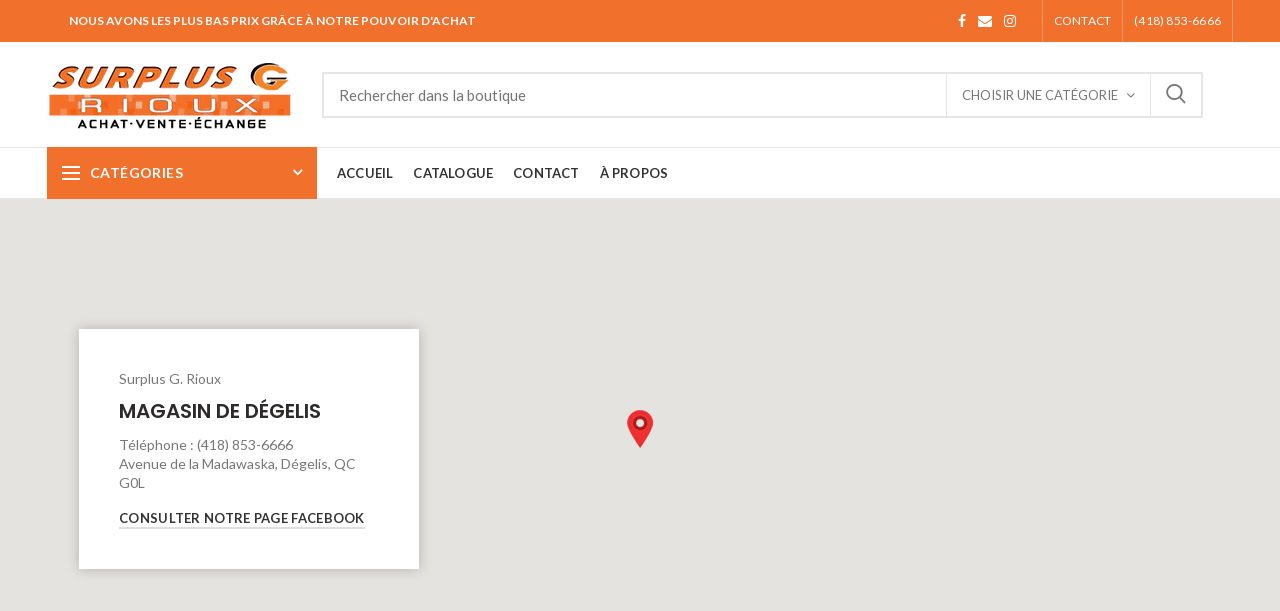

--- FILE ---
content_type: text/html; charset=utf-8
request_url: https://www.surplusgrioux.com/pages/contact
body_size: 77127
content:
<!doctype html>
<!--[if IE 8]><html class="no-js lt-ie9" lang="en"> <![endif]-->
<!--[if IE 9 ]><html class="ie9 no-js"> <![endif]-->
<!--[if (gt IE 9)|!(IE)]><!--> <html class="no-js"> <!--<![endif]-->
<head> 
  <!-- Basic page needs ================================================== -->
  <meta charset="utf-8">  
  <meta http-equiv="Content-Type" content="text/html; charset=utf-8"> 
  <link rel="shortcut icon" href="//www.surplusgrioux.com/cdn/shop/t/4/assets/favicon.ico?v=126450475042637268381598904349" type="image/png" /> 
  
  <title>Contact - Surplus G. Rioux</title>
  

  
  <meta name="description" content="Surplus G. Rioux. Description : Achat, vente, échange de véhicules d&#39;occasion, outils, machineries. 1417, av de la Madawaska. Dégelis. G5T 1P5">
  

  <!-- Helpers ================================================== -->
  <!-- /snippets/social-meta-tags.liquid -->


  <meta property="og:type" content="website">
  <meta property="og:title" content="Contact">
  


  <meta property="og:description" content="Surplus G. Rioux. Description : Achat, vente, échange de véhicules d&#39;occasion, outils, machineries. 1417, av de la Madawaska. Dégelis. G5T 1P5">

  <meta property="og:url" content="https://www.surplusgrioux.com/pages/contact">
  <meta property="og:site_name" content="Surplus G. Rioux">





<meta name="twitter:card" content="summary">


  <link rel="canonical" href="https://www.surplusgrioux.com/pages/contact"> 
  
  <meta name="viewport" content="width=device-width, initial-scale=1, minimum-scale=1, maximum-scale=1" />
  
  <meta name="theme-color" content="">
  <link href="//www.surplusgrioux.com/cdn/shop/t/4/assets/bootstrap.min.css?v=58221731202380851321598493144" rel="stylesheet" type="text/css" media="all" />
  <!-- CSS ==================================================+ -->
  
  <link href="//www.surplusgrioux.com/cdn/shop/t/4/assets/woodmart.css?v=17988835539178055051598493225" rel="stylesheet" type="text/css" media="all" /> 
  <link href="//www.surplusgrioux.com/cdn/shop/t/4/assets/font-awesome.min.css?v=113312282277748132781598493154" rel="stylesheet" type="text/css" media="all" /> 
  <link href="//www.surplusgrioux.com/cdn/shop/t/4/assets/owl.carousel.min.css?v=145426782246919001381598493201" rel="stylesheet" type="text/css" media="all" /> 
  <link href="//www.surplusgrioux.com/cdn/shop/t/4/assets/magnific-popup.css?v=90148344948437341381598493195" rel="stylesheet" type="text/css" media="all" /> 
  <link href="//www.surplusgrioux.com/cdn/shop/t/4/assets/styles.scss.css?v=151547986676301643791598495988" rel="stylesheet" type="text/css" media="all" /> 
  <link href="//www.surplusgrioux.com/cdn/shop/t/4/assets/photoswipe.css?v=163803283482332198031598493202" rel="stylesheet" type="text/css" media="all" /> 
   
  <link href="//www.surplusgrioux.com/cdn/shop/t/4/assets/animate.css?v=46562366335879635691598493139" rel="stylesheet" type="text/css" media="all" /> 
  <link href="//www.surplusgrioux.com/cdn/shop/t/4/assets/color-config.scss.css?v=113723928303590281041598493248" rel="stylesheet" type="text/css" media="all" /> 
  <!-- Header hook for plugins ================================================== -->
  <script>window.performance && window.performance.mark && window.performance.mark('shopify.content_for_header.start');</script><meta id="shopify-digital-wallet" name="shopify-digital-wallet" content="/27158839394/digital_wallets/dialog">
<meta name="shopify-checkout-api-token" content="9cae52c091efa53fbfda319feb1a9ff1">
<meta id="in-context-paypal-metadata" data-shop-id="27158839394" data-venmo-supported="false" data-environment="production" data-locale="fr_FR" data-paypal-v4="true" data-currency="CAD">
<script async="async" src="/checkouts/internal/preloads.js?locale=fr-CA"></script>
<script id="shopify-features" type="application/json">{"accessToken":"9cae52c091efa53fbfda319feb1a9ff1","betas":["rich-media-storefront-analytics"],"domain":"www.surplusgrioux.com","predictiveSearch":true,"shopId":27158839394,"locale":"fr"}</script>
<script>var Shopify = Shopify || {};
Shopify.shop = "distribution-g-rioux.myshopify.com";
Shopify.locale = "fr";
Shopify.currency = {"active":"CAD","rate":"1.0"};
Shopify.country = "CA";
Shopify.theme = {"name":"Without price Surplus G. Rioux v.01","id":81441849442,"schema_name":"Woodmart","schema_version":"1.4","theme_store_id":null,"role":"main"};
Shopify.theme.handle = "null";
Shopify.theme.style = {"id":null,"handle":null};
Shopify.cdnHost = "www.surplusgrioux.com/cdn";
Shopify.routes = Shopify.routes || {};
Shopify.routes.root = "/";</script>
<script type="module">!function(o){(o.Shopify=o.Shopify||{}).modules=!0}(window);</script>
<script>!function(o){function n(){var o=[];function n(){o.push(Array.prototype.slice.apply(arguments))}return n.q=o,n}var t=o.Shopify=o.Shopify||{};t.loadFeatures=n(),t.autoloadFeatures=n()}(window);</script>
<script id="shop-js-analytics" type="application/json">{"pageType":"page"}</script>
<script defer="defer" async type="module" src="//www.surplusgrioux.com/cdn/shopifycloud/shop-js/modules/v2/client.init-shop-cart-sync_Lpn8ZOi5.fr.esm.js"></script>
<script defer="defer" async type="module" src="//www.surplusgrioux.com/cdn/shopifycloud/shop-js/modules/v2/chunk.common_X4Hu3kma.esm.js"></script>
<script defer="defer" async type="module" src="//www.surplusgrioux.com/cdn/shopifycloud/shop-js/modules/v2/chunk.modal_BV0V5IrV.esm.js"></script>
<script type="module">
  await import("//www.surplusgrioux.com/cdn/shopifycloud/shop-js/modules/v2/client.init-shop-cart-sync_Lpn8ZOi5.fr.esm.js");
await import("//www.surplusgrioux.com/cdn/shopifycloud/shop-js/modules/v2/chunk.common_X4Hu3kma.esm.js");
await import("//www.surplusgrioux.com/cdn/shopifycloud/shop-js/modules/v2/chunk.modal_BV0V5IrV.esm.js");

  window.Shopify.SignInWithShop?.initShopCartSync?.({"fedCMEnabled":true,"windoidEnabled":true});

</script>
<script id="__st">var __st={"a":27158839394,"offset":-18000,"reqid":"bde67787-0dc1-4680-a89c-dfa118f9f1b3-1769775499","pageurl":"www.surplusgrioux.com\/pages\/contact","s":"pages-50826051682","u":"dac53be5f133","p":"page","rtyp":"page","rid":50826051682};</script>
<script>window.ShopifyPaypalV4VisibilityTracking = true;</script>
<script id="captcha-bootstrap">!function(){'use strict';const t='contact',e='account',n='new_comment',o=[[t,t],['blogs',n],['comments',n],[t,'customer']],c=[[e,'customer_login'],[e,'guest_login'],[e,'recover_customer_password'],[e,'create_customer']],r=t=>t.map((([t,e])=>`form[action*='/${t}']:not([data-nocaptcha='true']) input[name='form_type'][value='${e}']`)).join(','),a=t=>()=>t?[...document.querySelectorAll(t)].map((t=>t.form)):[];function s(){const t=[...o],e=r(t);return a(e)}const i='password',u='form_key',d=['recaptcha-v3-token','g-recaptcha-response','h-captcha-response',i],f=()=>{try{return window.sessionStorage}catch{return}},m='__shopify_v',_=t=>t.elements[u];function p(t,e,n=!1){try{const o=window.sessionStorage,c=JSON.parse(o.getItem(e)),{data:r}=function(t){const{data:e,action:n}=t;return t[m]||n?{data:e,action:n}:{data:t,action:n}}(c);for(const[e,n]of Object.entries(r))t.elements[e]&&(t.elements[e].value=n);n&&o.removeItem(e)}catch(o){console.error('form repopulation failed',{error:o})}}const l='form_type',E='cptcha';function T(t){t.dataset[E]=!0}const w=window,h=w.document,L='Shopify',v='ce_forms',y='captcha';let A=!1;((t,e)=>{const n=(g='f06e6c50-85a8-45c8-87d0-21a2b65856fe',I='https://cdn.shopify.com/shopifycloud/storefront-forms-hcaptcha/ce_storefront_forms_captcha_hcaptcha.v1.5.2.iife.js',D={infoText:'Protégé par hCaptcha',privacyText:'Confidentialité',termsText:'Conditions'},(t,e,n)=>{const o=w[L][v],c=o.bindForm;if(c)return c(t,g,e,D).then(n);var r;o.q.push([[t,g,e,D],n]),r=I,A||(h.body.append(Object.assign(h.createElement('script'),{id:'captcha-provider',async:!0,src:r})),A=!0)});var g,I,D;w[L]=w[L]||{},w[L][v]=w[L][v]||{},w[L][v].q=[],w[L][y]=w[L][y]||{},w[L][y].protect=function(t,e){n(t,void 0,e),T(t)},Object.freeze(w[L][y]),function(t,e,n,w,h,L){const[v,y,A,g]=function(t,e,n){const i=e?o:[],u=t?c:[],d=[...i,...u],f=r(d),m=r(i),_=r(d.filter((([t,e])=>n.includes(e))));return[a(f),a(m),a(_),s()]}(w,h,L),I=t=>{const e=t.target;return e instanceof HTMLFormElement?e:e&&e.form},D=t=>v().includes(t);t.addEventListener('submit',(t=>{const e=I(t);if(!e)return;const n=D(e)&&!e.dataset.hcaptchaBound&&!e.dataset.recaptchaBound,o=_(e),c=g().includes(e)&&(!o||!o.value);(n||c)&&t.preventDefault(),c&&!n&&(function(t){try{if(!f())return;!function(t){const e=f();if(!e)return;const n=_(t);if(!n)return;const o=n.value;o&&e.removeItem(o)}(t);const e=Array.from(Array(32),(()=>Math.random().toString(36)[2])).join('');!function(t,e){_(t)||t.append(Object.assign(document.createElement('input'),{type:'hidden',name:u})),t.elements[u].value=e}(t,e),function(t,e){const n=f();if(!n)return;const o=[...t.querySelectorAll(`input[type='${i}']`)].map((({name:t})=>t)),c=[...d,...o],r={};for(const[a,s]of new FormData(t).entries())c.includes(a)||(r[a]=s);n.setItem(e,JSON.stringify({[m]:1,action:t.action,data:r}))}(t,e)}catch(e){console.error('failed to persist form',e)}}(e),e.submit())}));const S=(t,e)=>{t&&!t.dataset[E]&&(n(t,e.some((e=>e===t))),T(t))};for(const o of['focusin','change'])t.addEventListener(o,(t=>{const e=I(t);D(e)&&S(e,y())}));const B=e.get('form_key'),M=e.get(l),P=B&&M;t.addEventListener('DOMContentLoaded',(()=>{const t=y();if(P)for(const e of t)e.elements[l].value===M&&p(e,B);[...new Set([...A(),...v().filter((t=>'true'===t.dataset.shopifyCaptcha))])].forEach((e=>S(e,t)))}))}(h,new URLSearchParams(w.location.search),n,t,e,['guest_login'])})(!0,!0)}();</script>
<script integrity="sha256-4kQ18oKyAcykRKYeNunJcIwy7WH5gtpwJnB7kiuLZ1E=" data-source-attribution="shopify.loadfeatures" defer="defer" src="//www.surplusgrioux.com/cdn/shopifycloud/storefront/assets/storefront/load_feature-a0a9edcb.js" crossorigin="anonymous"></script>
<script data-source-attribution="shopify.dynamic_checkout.dynamic.init">var Shopify=Shopify||{};Shopify.PaymentButton=Shopify.PaymentButton||{isStorefrontPortableWallets:!0,init:function(){window.Shopify.PaymentButton.init=function(){};var t=document.createElement("script");t.src="https://www.surplusgrioux.com/cdn/shopifycloud/portable-wallets/latest/portable-wallets.fr.js",t.type="module",document.head.appendChild(t)}};
</script>
<script data-source-attribution="shopify.dynamic_checkout.buyer_consent">
  function portableWalletsHideBuyerConsent(e){var t=document.getElementById("shopify-buyer-consent"),n=document.getElementById("shopify-subscription-policy-button");t&&n&&(t.classList.add("hidden"),t.setAttribute("aria-hidden","true"),n.removeEventListener("click",e))}function portableWalletsShowBuyerConsent(e){var t=document.getElementById("shopify-buyer-consent"),n=document.getElementById("shopify-subscription-policy-button");t&&n&&(t.classList.remove("hidden"),t.removeAttribute("aria-hidden"),n.addEventListener("click",e))}window.Shopify?.PaymentButton&&(window.Shopify.PaymentButton.hideBuyerConsent=portableWalletsHideBuyerConsent,window.Shopify.PaymentButton.showBuyerConsent=portableWalletsShowBuyerConsent);
</script>
<script data-source-attribution="shopify.dynamic_checkout.cart.bootstrap">document.addEventListener("DOMContentLoaded",(function(){function t(){return document.querySelector("shopify-accelerated-checkout-cart, shopify-accelerated-checkout")}if(t())Shopify.PaymentButton.init();else{new MutationObserver((function(e,n){t()&&(Shopify.PaymentButton.init(),n.disconnect())})).observe(document.body,{childList:!0,subtree:!0})}}));
</script>
<link id="shopify-accelerated-checkout-styles" rel="stylesheet" media="screen" href="https://www.surplusgrioux.com/cdn/shopifycloud/portable-wallets/latest/accelerated-checkout-backwards-compat.css" crossorigin="anonymous">
<style id="shopify-accelerated-checkout-cart">
        #shopify-buyer-consent {
  margin-top: 1em;
  display: inline-block;
  width: 100%;
}

#shopify-buyer-consent.hidden {
  display: none;
}

#shopify-subscription-policy-button {
  background: none;
  border: none;
  padding: 0;
  text-decoration: underline;
  font-size: inherit;
  cursor: pointer;
}

#shopify-subscription-policy-button::before {
  box-shadow: none;
}

      </style>

<script>window.performance && window.performance.mark && window.performance.mark('shopify.content_for_header.end');</script>
  <!-- /snippets/oldIE-js.liquid -->


<!--[if lt IE 9]>
<script src="//cdnjs.cloudflare.com/ajax/libs/html5shiv/3.7.2/html5shiv.min.js" type="text/javascript"></script>
<script src="//www.surplusgrioux.com/cdn/shop/t/4/assets/respond.min.js?v=52248677837542619231598493206" type="text/javascript"></script>
<link href="//www.surplusgrioux.com/cdn/shop/t/4/assets/respond-proxy.html" id="respond-proxy" rel="respond-proxy" />
<link href="//www.surplusgrioux.com/search?q=8ab1cd059f08a35dd5e370dc2146c8de" id="respond-redirect" rel="respond-redirect" />
<script src="//www.surplusgrioux.com/search?q=8ab1cd059f08a35dd5e370dc2146c8de" type="text/javascript"></script>
<![endif]-->


 
  <script src="//www.surplusgrioux.com/cdn/shop/t/4/assets/vendor.js?v=113621509916466055761598493216" type="text/javascript"></script>
  <script src="//www.surplusgrioux.com/cdn/shop/t/4/assets/bootstrap.min.js?v=135618559580299884151598493145" type="text/javascript"></script> 
  
<link href="//fonts.googleapis.com/css?family=Lato:300italic,400italic,500italic,600italic,700italic,800italic,700,300,600,800,400,500&amp;subset=cyrillic-ext,greek-ext,latin,latin-ext,cyrillic,greek,vietnamese" rel='stylesheet' type='text/css'><link href="//fonts.googleapis.com/css?family=Poppins:300italic,400italic,500italic,600italic,700italic,800italic,700,300,600,800,400,500&amp;subset=cyrillic-ext,greek-ext,latin,latin-ext,cyrillic,greek,vietnamese" rel='stylesheet' type='text/css'><link href="//fonts.googleapis.com/css?family=Poppins:300italic,400italic,500italic,600italic,700italic,800italic,700,300,600,800,400,500&amp;subset=cyrillic-ext,greek-ext,latin,latin-ext,cyrillic,greek,vietnamese" rel='stylesheet' type='text/css'><link href="//fonts.googleapis.com/css?family=Poppins:300italic,400italic,500italic,600italic,700italic,800italic,700,300,600,800,400,500&amp;subset=cyrillic-ext,greek-ext,latin,latin-ext,cyrillic,greek,vietnamese" rel='stylesheet' type='text/css'><link href="//fonts.googleapis.com/css?family=Poppins:300italic,400italic,500italic,600italic,700italic,800italic,700,300,600,800,400,500&amp;subset=cyrillic-ext,greek-ext,latin,latin-ext,cyrillic,greek,vietnamese" rel='stylesheet' type='text/css'>
<link href="//fonts.googleapis.com/css?family=Lato:300italic,400italic,500italic,600italic,700italic,800italic,700,300,600,800,400,500&amp;subset=cyrillic-ext,greek-ext,latin,latin-ext,cyrillic,greek,vietnamese" rel='stylesheet' type='text/css'><script type="text/javascript">
    var productsObj = {}; 
    var swatch_color_type = 1; 
    var product_swatch_size = 'size-small';
    var asset_url = '//www.surplusgrioux.com/cdn/shop/t/4/assets//?v=591';
    var money_format = '<span class="money">${{amount}}</span>';
    var multi_language = false;
    var OSName="Unknown OS";
    if (navigator.appVersion.indexOf("Win")!=-1) OSName="Windows";
    if (navigator.appVersion.indexOf("Mac")!=-1) OSName="Mac OS X";
    if (navigator.appVersion.indexOf("X11")!=-1) OSName="UNIX";
    if (navigator.appVersion.indexOf("Linux")!=-1) OSName="Linux";
    $('html').addClass('platform-'+OSName);
  </script> 
  <script src="//www.surplusgrioux.com/cdn/shop/t/4/assets/lang2.js?v=31446015676001772991598493192" type="text/javascript"></script>
<script>
  var translator = {
    current_lang : jQuery.cookie("language"),
    init: function() {
      translator.updateStyling();	 
      translator.updateLangSwitcher();
    },
    updateStyling: function() {
        var style;
        if (translator.isLang2()) {
          style = "<style>*[data-translate] {visibility:hidden} .lang1 {display:none}</style>";          
        } else {
          style = "<style>*[data-translate] {visibility:visible} .lang2 {display:none}</style>";
        }
        jQuery('head').append(style);
    },
    updateLangSwitcher: function() { 
      if (translator.isLang2()) {
        jQuery(".menu-item-type-language .woodmart-nav-link").removeClass('active');
        jQuery(".menu-item-type-language .woodmart-nav-link.lang-2").addClass("active");
      }
    },
    getTextToTranslate: function(selector) {
      var result = window.lang2;
      var params;
      if (selector.indexOf("|") > 0) {
        var devideList = selector.split("|");
        selector = devideList[0];
        params = devideList[1].split(",");
      }

      var selectorArr = selector.split('.');
      if (selectorArr) {
        for (var i = 0; i < selectorArr.length; i++) {
            result = result[selectorArr[i]];
        }
      } else {
        result = result[selector];
      }
      if (result && result.one && result.other) {
        var countEqual1 = true;
        for (var i = 0; i < params.length; i++) {
          if (params[i].indexOf("count") >= 0) {
            variables = params[i].split(":");
            if (variables.length>1) {
              var count = variables[1];
              if (count > 1) {
                countEqual1 = false;
              }
            }
          }
        } 
        if (countEqual1) {
          result = result.one;
        } else {
          result = result.other;
        }
      } 
      
      if (params && params.length>0) {
        result = result.replace(/{{\s*/g, "{{");
        result = result.replace(/\s*}}/g, "}}");
        for (var i = 0; i < params.length; i++) {
          variables = params[i].split(":");
          if (variables.length>1) {
            result = result.replace("{{"+variables[0]+"}}", variables[1]);
          }          
        }
      }
      

      return result;
    },
    isLang2: function() {
      return translator.current_lang && translator.current_lang == 2;
    }, 
    doTranslate: function(blockSelector) {
      if (translator.isLang2()) {
        jQuery(blockSelector + " [data-translate]").each(function(e) {          
          var item = jQuery(this);
          var selector = item.attr("data-translate");
          var text = translator.getTextToTranslate(selector); 
          if (item.attr("translate-item")) {
            var attribute = item.attr("translate-item");
            if (attribute == 'blog-date-author') {
              item.html(text);
            } else if (attribute!="") {            
              item.attr(attribute,text);
            }
          } else if (item.is("input")) { 
            if(item.is("input[type=search]")){
            	item.attr("placeholder", text);
            }else{
            	item.val(text);
            }
            
          } else {
            item.text(text);
          }
          item.css("visibility","visible");
        });
      }
    }   
  };
  translator.init(); 
  jQuery(document).ready(function() {     
    jQuery('.select-language a').on('click', function(){ 
      var value = jQuery(this).data('lang');
      jQuery.cookie('language', value, {expires:10, path:'/'});
      location.reload();
    });
  	translator.doTranslate("body");
  });
</script>
  <style>
    
    .single-product-content .product-options .selector-wrapper {
      display: none;
    }
     
    @media (min-width: 320px) and (max-width: 767px) {
body:not(.woodmart-dark) .cat-design-center .category-title, body:not(.woodmart-dark) .cat-design-replace-title .category-title {
    color: #2d2a2a !important;
}
}
    
  </style>  
<link href="https://monorail-edge.shopifysvc.com" rel="dns-prefetch">
<script>(function(){if ("sendBeacon" in navigator && "performance" in window) {try {var session_token_from_headers = performance.getEntriesByType('navigation')[0].serverTiming.find(x => x.name == '_s').description;} catch {var session_token_from_headers = undefined;}var session_cookie_matches = document.cookie.match(/_shopify_s=([^;]*)/);var session_token_from_cookie = session_cookie_matches && session_cookie_matches.length === 2 ? session_cookie_matches[1] : "";var session_token = session_token_from_headers || session_token_from_cookie || "";function handle_abandonment_event(e) {var entries = performance.getEntries().filter(function(entry) {return /monorail-edge.shopifysvc.com/.test(entry.name);});if (!window.abandonment_tracked && entries.length === 0) {window.abandonment_tracked = true;var currentMs = Date.now();var navigation_start = performance.timing.navigationStart;var payload = {shop_id: 27158839394,url: window.location.href,navigation_start,duration: currentMs - navigation_start,session_token,page_type: "page"};window.navigator.sendBeacon("https://monorail-edge.shopifysvc.com/v1/produce", JSON.stringify({schema_id: "online_store_buyer_site_abandonment/1.1",payload: payload,metadata: {event_created_at_ms: currentMs,event_sent_at_ms: currentMs}}));}}window.addEventListener('pagehide', handle_abandonment_event);}}());</script>
<script id="web-pixels-manager-setup">(function e(e,d,r,n,o){if(void 0===o&&(o={}),!Boolean(null===(a=null===(i=window.Shopify)||void 0===i?void 0:i.analytics)||void 0===a?void 0:a.replayQueue)){var i,a;window.Shopify=window.Shopify||{};var t=window.Shopify;t.analytics=t.analytics||{};var s=t.analytics;s.replayQueue=[],s.publish=function(e,d,r){return s.replayQueue.push([e,d,r]),!0};try{self.performance.mark("wpm:start")}catch(e){}var l=function(){var e={modern:/Edge?\/(1{2}[4-9]|1[2-9]\d|[2-9]\d{2}|\d{4,})\.\d+(\.\d+|)|Firefox\/(1{2}[4-9]|1[2-9]\d|[2-9]\d{2}|\d{4,})\.\d+(\.\d+|)|Chrom(ium|e)\/(9{2}|\d{3,})\.\d+(\.\d+|)|(Maci|X1{2}).+ Version\/(15\.\d+|(1[6-9]|[2-9]\d|\d{3,})\.\d+)([,.]\d+|)( \(\w+\)|)( Mobile\/\w+|) Safari\/|Chrome.+OPR\/(9{2}|\d{3,})\.\d+\.\d+|(CPU[ +]OS|iPhone[ +]OS|CPU[ +]iPhone|CPU IPhone OS|CPU iPad OS)[ +]+(15[._]\d+|(1[6-9]|[2-9]\d|\d{3,})[._]\d+)([._]\d+|)|Android:?[ /-](13[3-9]|1[4-9]\d|[2-9]\d{2}|\d{4,})(\.\d+|)(\.\d+|)|Android.+Firefox\/(13[5-9]|1[4-9]\d|[2-9]\d{2}|\d{4,})\.\d+(\.\d+|)|Android.+Chrom(ium|e)\/(13[3-9]|1[4-9]\d|[2-9]\d{2}|\d{4,})\.\d+(\.\d+|)|SamsungBrowser\/([2-9]\d|\d{3,})\.\d+/,legacy:/Edge?\/(1[6-9]|[2-9]\d|\d{3,})\.\d+(\.\d+|)|Firefox\/(5[4-9]|[6-9]\d|\d{3,})\.\d+(\.\d+|)|Chrom(ium|e)\/(5[1-9]|[6-9]\d|\d{3,})\.\d+(\.\d+|)([\d.]+$|.*Safari\/(?![\d.]+ Edge\/[\d.]+$))|(Maci|X1{2}).+ Version\/(10\.\d+|(1[1-9]|[2-9]\d|\d{3,})\.\d+)([,.]\d+|)( \(\w+\)|)( Mobile\/\w+|) Safari\/|Chrome.+OPR\/(3[89]|[4-9]\d|\d{3,})\.\d+\.\d+|(CPU[ +]OS|iPhone[ +]OS|CPU[ +]iPhone|CPU IPhone OS|CPU iPad OS)[ +]+(10[._]\d+|(1[1-9]|[2-9]\d|\d{3,})[._]\d+)([._]\d+|)|Android:?[ /-](13[3-9]|1[4-9]\d|[2-9]\d{2}|\d{4,})(\.\d+|)(\.\d+|)|Mobile Safari.+OPR\/([89]\d|\d{3,})\.\d+\.\d+|Android.+Firefox\/(13[5-9]|1[4-9]\d|[2-9]\d{2}|\d{4,})\.\d+(\.\d+|)|Android.+Chrom(ium|e)\/(13[3-9]|1[4-9]\d|[2-9]\d{2}|\d{4,})\.\d+(\.\d+|)|Android.+(UC? ?Browser|UCWEB|U3)[ /]?(15\.([5-9]|\d{2,})|(1[6-9]|[2-9]\d|\d{3,})\.\d+)\.\d+|SamsungBrowser\/(5\.\d+|([6-9]|\d{2,})\.\d+)|Android.+MQ{2}Browser\/(14(\.(9|\d{2,})|)|(1[5-9]|[2-9]\d|\d{3,})(\.\d+|))(\.\d+|)|K[Aa][Ii]OS\/(3\.\d+|([4-9]|\d{2,})\.\d+)(\.\d+|)/},d=e.modern,r=e.legacy,n=navigator.userAgent;return n.match(d)?"modern":n.match(r)?"legacy":"unknown"}(),u="modern"===l?"modern":"legacy",c=(null!=n?n:{modern:"",legacy:""})[u],f=function(e){return[e.baseUrl,"/wpm","/b",e.hashVersion,"modern"===e.buildTarget?"m":"l",".js"].join("")}({baseUrl:d,hashVersion:r,buildTarget:u}),m=function(e){var d=e.version,r=e.bundleTarget,n=e.surface,o=e.pageUrl,i=e.monorailEndpoint;return{emit:function(e){var a=e.status,t=e.errorMsg,s=(new Date).getTime(),l=JSON.stringify({metadata:{event_sent_at_ms:s},events:[{schema_id:"web_pixels_manager_load/3.1",payload:{version:d,bundle_target:r,page_url:o,status:a,surface:n,error_msg:t},metadata:{event_created_at_ms:s}}]});if(!i)return console&&console.warn&&console.warn("[Web Pixels Manager] No Monorail endpoint provided, skipping logging."),!1;try{return self.navigator.sendBeacon.bind(self.navigator)(i,l)}catch(e){}var u=new XMLHttpRequest;try{return u.open("POST",i,!0),u.setRequestHeader("Content-Type","text/plain"),u.send(l),!0}catch(e){return console&&console.warn&&console.warn("[Web Pixels Manager] Got an unhandled error while logging to Monorail."),!1}}}}({version:r,bundleTarget:l,surface:e.surface,pageUrl:self.location.href,monorailEndpoint:e.monorailEndpoint});try{o.browserTarget=l,function(e){var d=e.src,r=e.async,n=void 0===r||r,o=e.onload,i=e.onerror,a=e.sri,t=e.scriptDataAttributes,s=void 0===t?{}:t,l=document.createElement("script"),u=document.querySelector("head"),c=document.querySelector("body");if(l.async=n,l.src=d,a&&(l.integrity=a,l.crossOrigin="anonymous"),s)for(var f in s)if(Object.prototype.hasOwnProperty.call(s,f))try{l.dataset[f]=s[f]}catch(e){}if(o&&l.addEventListener("load",o),i&&l.addEventListener("error",i),u)u.appendChild(l);else{if(!c)throw new Error("Did not find a head or body element to append the script");c.appendChild(l)}}({src:f,async:!0,onload:function(){if(!function(){var e,d;return Boolean(null===(d=null===(e=window.Shopify)||void 0===e?void 0:e.analytics)||void 0===d?void 0:d.initialized)}()){var d=window.webPixelsManager.init(e)||void 0;if(d){var r=window.Shopify.analytics;r.replayQueue.forEach((function(e){var r=e[0],n=e[1],o=e[2];d.publishCustomEvent(r,n,o)})),r.replayQueue=[],r.publish=d.publishCustomEvent,r.visitor=d.visitor,r.initialized=!0}}},onerror:function(){return m.emit({status:"failed",errorMsg:"".concat(f," has failed to load")})},sri:function(e){var d=/^sha384-[A-Za-z0-9+/=]+$/;return"string"==typeof e&&d.test(e)}(c)?c:"",scriptDataAttributes:o}),m.emit({status:"loading"})}catch(e){m.emit({status:"failed",errorMsg:(null==e?void 0:e.message)||"Unknown error"})}}})({shopId: 27158839394,storefrontBaseUrl: "https://www.surplusgrioux.com",extensionsBaseUrl: "https://extensions.shopifycdn.com/cdn/shopifycloud/web-pixels-manager",monorailEndpoint: "https://monorail-edge.shopifysvc.com/unstable/produce_batch",surface: "storefront-renderer",enabledBetaFlags: ["2dca8a86"],webPixelsConfigList: [{"id":"111837282","configuration":"{\"pixel_id\":\"2793676307527461\",\"pixel_type\":\"facebook_pixel\",\"metaapp_system_user_token\":\"-\"}","eventPayloadVersion":"v1","runtimeContext":"OPEN","scriptVersion":"ca16bc87fe92b6042fbaa3acc2fbdaa6","type":"APP","apiClientId":2329312,"privacyPurposes":["ANALYTICS","MARKETING","SALE_OF_DATA"],"dataSharingAdjustments":{"protectedCustomerApprovalScopes":["read_customer_address","read_customer_email","read_customer_name","read_customer_personal_data","read_customer_phone"]}},{"id":"shopify-app-pixel","configuration":"{}","eventPayloadVersion":"v1","runtimeContext":"STRICT","scriptVersion":"0450","apiClientId":"shopify-pixel","type":"APP","privacyPurposes":["ANALYTICS","MARKETING"]},{"id":"shopify-custom-pixel","eventPayloadVersion":"v1","runtimeContext":"LAX","scriptVersion":"0450","apiClientId":"shopify-pixel","type":"CUSTOM","privacyPurposes":["ANALYTICS","MARKETING"]}],isMerchantRequest: false,initData: {"shop":{"name":"Surplus G. Rioux","paymentSettings":{"currencyCode":"CAD"},"myshopifyDomain":"distribution-g-rioux.myshopify.com","countryCode":"CA","storefrontUrl":"https:\/\/www.surplusgrioux.com"},"customer":null,"cart":null,"checkout":null,"productVariants":[],"purchasingCompany":null},},"https://www.surplusgrioux.com/cdn","1d2a099fw23dfb22ep557258f5m7a2edbae",{"modern":"","legacy":""},{"shopId":"27158839394","storefrontBaseUrl":"https:\/\/www.surplusgrioux.com","extensionBaseUrl":"https:\/\/extensions.shopifycdn.com\/cdn\/shopifycloud\/web-pixels-manager","surface":"storefront-renderer","enabledBetaFlags":"[\"2dca8a86\"]","isMerchantRequest":"false","hashVersion":"1d2a099fw23dfb22ep557258f5m7a2edbae","publish":"custom","events":"[[\"page_viewed\",{}]]"});</script><script>
  window.ShopifyAnalytics = window.ShopifyAnalytics || {};
  window.ShopifyAnalytics.meta = window.ShopifyAnalytics.meta || {};
  window.ShopifyAnalytics.meta.currency = 'CAD';
  var meta = {"page":{"pageType":"page","resourceType":"page","resourceId":50826051682,"requestId":"bde67787-0dc1-4680-a89c-dfa118f9f1b3-1769775499"}};
  for (var attr in meta) {
    window.ShopifyAnalytics.meta[attr] = meta[attr];
  }
</script>
<script class="analytics">
  (function () {
    var customDocumentWrite = function(content) {
      var jquery = null;

      if (window.jQuery) {
        jquery = window.jQuery;
      } else if (window.Checkout && window.Checkout.$) {
        jquery = window.Checkout.$;
      }

      if (jquery) {
        jquery('body').append(content);
      }
    };

    var hasLoggedConversion = function(token) {
      if (token) {
        return document.cookie.indexOf('loggedConversion=' + token) !== -1;
      }
      return false;
    }

    var setCookieIfConversion = function(token) {
      if (token) {
        var twoMonthsFromNow = new Date(Date.now());
        twoMonthsFromNow.setMonth(twoMonthsFromNow.getMonth() + 2);

        document.cookie = 'loggedConversion=' + token + '; expires=' + twoMonthsFromNow;
      }
    }

    var trekkie = window.ShopifyAnalytics.lib = window.trekkie = window.trekkie || [];
    if (trekkie.integrations) {
      return;
    }
    trekkie.methods = [
      'identify',
      'page',
      'ready',
      'track',
      'trackForm',
      'trackLink'
    ];
    trekkie.factory = function(method) {
      return function() {
        var args = Array.prototype.slice.call(arguments);
        args.unshift(method);
        trekkie.push(args);
        return trekkie;
      };
    };
    for (var i = 0; i < trekkie.methods.length; i++) {
      var key = trekkie.methods[i];
      trekkie[key] = trekkie.factory(key);
    }
    trekkie.load = function(config) {
      trekkie.config = config || {};
      trekkie.config.initialDocumentCookie = document.cookie;
      var first = document.getElementsByTagName('script')[0];
      var script = document.createElement('script');
      script.type = 'text/javascript';
      script.onerror = function(e) {
        var scriptFallback = document.createElement('script');
        scriptFallback.type = 'text/javascript';
        scriptFallback.onerror = function(error) {
                var Monorail = {
      produce: function produce(monorailDomain, schemaId, payload) {
        var currentMs = new Date().getTime();
        var event = {
          schema_id: schemaId,
          payload: payload,
          metadata: {
            event_created_at_ms: currentMs,
            event_sent_at_ms: currentMs
          }
        };
        return Monorail.sendRequest("https://" + monorailDomain + "/v1/produce", JSON.stringify(event));
      },
      sendRequest: function sendRequest(endpointUrl, payload) {
        // Try the sendBeacon API
        if (window && window.navigator && typeof window.navigator.sendBeacon === 'function' && typeof window.Blob === 'function' && !Monorail.isIos12()) {
          var blobData = new window.Blob([payload], {
            type: 'text/plain'
          });

          if (window.navigator.sendBeacon(endpointUrl, blobData)) {
            return true;
          } // sendBeacon was not successful

        } // XHR beacon

        var xhr = new XMLHttpRequest();

        try {
          xhr.open('POST', endpointUrl);
          xhr.setRequestHeader('Content-Type', 'text/plain');
          xhr.send(payload);
        } catch (e) {
          console.log(e);
        }

        return false;
      },
      isIos12: function isIos12() {
        return window.navigator.userAgent.lastIndexOf('iPhone; CPU iPhone OS 12_') !== -1 || window.navigator.userAgent.lastIndexOf('iPad; CPU OS 12_') !== -1;
      }
    };
    Monorail.produce('monorail-edge.shopifysvc.com',
      'trekkie_storefront_load_errors/1.1',
      {shop_id: 27158839394,
      theme_id: 81441849442,
      app_name: "storefront",
      context_url: window.location.href,
      source_url: "//www.surplusgrioux.com/cdn/s/trekkie.storefront.c59ea00e0474b293ae6629561379568a2d7c4bba.min.js"});

        };
        scriptFallback.async = true;
        scriptFallback.src = '//www.surplusgrioux.com/cdn/s/trekkie.storefront.c59ea00e0474b293ae6629561379568a2d7c4bba.min.js';
        first.parentNode.insertBefore(scriptFallback, first);
      };
      script.async = true;
      script.src = '//www.surplusgrioux.com/cdn/s/trekkie.storefront.c59ea00e0474b293ae6629561379568a2d7c4bba.min.js';
      first.parentNode.insertBefore(script, first);
    };
    trekkie.load(
      {"Trekkie":{"appName":"storefront","development":false,"defaultAttributes":{"shopId":27158839394,"isMerchantRequest":null,"themeId":81441849442,"themeCityHash":"8102699913570392418","contentLanguage":"fr","currency":"CAD","eventMetadataId":"6d350bc5-50fa-4c31-8bc4-49873c0fba85"},"isServerSideCookieWritingEnabled":true,"monorailRegion":"shop_domain","enabledBetaFlags":["65f19447","b5387b81"]},"Session Attribution":{},"S2S":{"facebookCapiEnabled":false,"source":"trekkie-storefront-renderer","apiClientId":580111}}
    );

    var loaded = false;
    trekkie.ready(function() {
      if (loaded) return;
      loaded = true;

      window.ShopifyAnalytics.lib = window.trekkie;

      var originalDocumentWrite = document.write;
      document.write = customDocumentWrite;
      try { window.ShopifyAnalytics.merchantGoogleAnalytics.call(this); } catch(error) {};
      document.write = originalDocumentWrite;

      window.ShopifyAnalytics.lib.page(null,{"pageType":"page","resourceType":"page","resourceId":50826051682,"requestId":"bde67787-0dc1-4680-a89c-dfa118f9f1b3-1769775499","shopifyEmitted":true});

      var match = window.location.pathname.match(/checkouts\/(.+)\/(thank_you|post_purchase)/)
      var token = match? match[1]: undefined;
      if (!hasLoggedConversion(token)) {
        setCookieIfConversion(token);
        
      }
    });


        var eventsListenerScript = document.createElement('script');
        eventsListenerScript.async = true;
        eventsListenerScript.src = "//www.surplusgrioux.com/cdn/shopifycloud/storefront/assets/shop_events_listener-3da45d37.js";
        document.getElementsByTagName('head')[0].appendChild(eventsListenerScript);

})();</script>
<script
  defer
  src="https://www.surplusgrioux.com/cdn/shopifycloud/perf-kit/shopify-perf-kit-3.1.0.min.js"
  data-application="storefront-renderer"
  data-shop-id="27158839394"
  data-render-region="gcp-us-central1"
  data-page-type="page"
  data-theme-instance-id="81441849442"
  data-theme-name="Woodmart"
  data-theme-version="1.4"
  data-monorail-region="shop_domain"
  data-resource-timing-sampling-rate="10"
  data-shs="true"
  data-shs-beacon="true"
  data-shs-export-with-fetch="true"
  data-shs-logs-sample-rate="1"
  data-shs-beacon-endpoint="https://www.surplusgrioux.com/api/collect"
></script>
</head><body id="contact" class="page-template-default wrapper-full-width   menu-style- woodmart-ajax-shop-on  template-page  woodmart-top-bar-on  menu-style-default offcanvas-sidebar-mobile offcanvas-sidebar-tablet  woodmart-light btns-shop-light btns-accent-hover-light btns-accent-light btns-shop-hover-light btns-accent-3d  btns-shop-3d  enable-sticky-header sticky-header-clone global-search-full-screen woodmart-header-base    "> 
  <!-- begin site-header --><div id="shopify-section-mobile-menu" class="shopify-section"><div class="mobile-nav">
  <form role="search" method="get" class="searchform woodmart-ajax-search" action="/search" data-thumbnail="1" data-price="1" data-post-type="product" data-count="15">
    <div>
      <label class="screen-reader-text" for="q"></label>
      <input type="text" class="s"  placeholder="Rechercher dans la boutique" value="" name="q" autocomplete="off" style="padding-right: 65px;">
      <input type="hidden" name="post_type" value="product"> 
      <button type="submit" class="searchsubmit" >Recherche</button>
    </div>
  </form>
  <div class="search-info-text"><span >Commencez à taper pour voir les produits que vous recherchez.</span></div>
  <div class="search-results-wrapper">
    <div class="woodmart-scroll has-scrollbar">
      <div class="woodmart-search-results woodmart-scroll-content" tabindex="0">
        <div class="autocomplete-suggestions" style="position: absolute; max-height: 300px; z-index: 9999; width: 308px; display: flex;"></div>
      </div>
    </div>
    <div class="woodmart-search-loader"></div>
  </div>
  <div class="mobile-nav-tabs">
    <ul>
      <li class="mobile-tab-title mobile-pages-title active" data-menu="pages">
        <span>
          
          Navigation
          
        </span>
      </li><li class="mobile-tab-title mobile-categories-title" data-menu="categories">
        <span>
          
          Toutes les catégories
          
        </span>
      </li></ul>
  </div><div class="mobile-menu-tab mobile-categories-menu">
    <div class="menu-mobile-categories-container">
      <ul id="menu-mobile-categories" class="site-mobile-menu"><li id="menu-item-1515294285324" class="menu-item menu-item-type-custom menu-item-automobiles item-level-0 menu-item-1515294285324 menu-item-no-children with-offsets">
          <a href="/collections/voitures-tout" class="woodmart-nav-link"><span>
              
              Automobiles
              
            </span> 
          </a>
        </li><li id="menu-item-1515294297236" class="menu-item menu-item-type-custom menu-item-camions item-level-0 menu-item-1515294297236 menu-item-no-children with-offsets">
          <a href="/collections/camions" class="woodmart-nav-link"><span>
              
              Camions
              
            </span> 
          </a>
        </li><li id="menu-item-1515294298767" class="menu-item menu-item-type-custom menu-item-remorques item-level-0 menu-item-1515294298767 menu-item-no-children with-offsets">
          <a href="/collections/remorque1" class="woodmart-nav-link"><span>
              
              Remorques
              
            </span> 
          </a>
        </li><li id="menu-item-1515294300127" class="menu-item menu-item-type-custom menu-item-machinerie-lourdes item-level-0 menu-item-1515294300127 menu-item-no-children with-offsets">
          <a href="/collections/machineries-lourdes" class="woodmart-nav-link"><span>
              
              Machinerie Lourdes
              
            </span> 
          </a>
        </li><li id="menu-item-1515294302816" class="menu-item menu-item-type-custom menu-item-equipement-industriel item-level-0 menu-item-1515294302816 menu-item-no-children with-offsets">
          <a href="/collections/equipement-industriel" class="woodmart-nav-link"><span>
              
              Équipement Industriel
              
            </span> 
          </a>
        </li><li id="menu-item-1515294304066" class="menu-item menu-item-type-custom menu-item-quincaillerie item-level-0 menu-item-1515294304066 menu-item-no-children with-offsets">
          <a href="/collections/quincaillerie1" class="woodmart-nav-link"><span>
              
              Quincaillerie
              
            </span> 
          </a>
        </li><li id="menu-item-1515294306070" class="menu-item menu-item-type-custom menu-item-bois-materiaux item-level-0 menu-item-1515294306070 menu-item-no-children with-offsets">
          <a href="/collections/toys" class="woodmart-nav-link"><span>
              
              Bois & Matériaux
              
            </span> 
          </a>
        </li><li id="menu-item-1516266955453" class="menu-item menu-item-type-custom menu-item-outils item-level-0 menu-item-1516266955453 menu-item-no-children with-offsets">
          <a href="/collections/outils" class="woodmart-nav-link"><span>
              
              Outils
              
            </span> 
          </a>
        </li><li id="menu-item-1516266970191" class="menu-item menu-item-type-custom menu-item-pour-la-maison item-level-0 menu-item-1516266970191 menu-item-no-children with-offsets">
          <a href="/collections/pour-la-maison" class="woodmart-nav-link"><span>
              
              Pour la Maison
              
            </span> 
          </a>
        </li><li id="menu-item-1516266988878" class="menu-item menu-item-type-custom menu-item-electronique item-level-0 menu-item-1516266988878 menu-item-no-children with-offsets">
          <a href="/collections/electronique" class="woodmart-nav-link"><span>
              
              Électronique
              
            </span> 
          </a>
        </li><li id="menu-item-1516267002165" class="menu-item menu-item-type-custom menu-item-tole-acier item-level-0 menu-item-1516267002165 menu-item-no-children with-offsets">
          <a href="/collections/cars" class="woodmart-nav-link"><span>
              
              Tôle & Acier
              
            </span> 
          </a>
        </li></ul>
    </div>
  </div><div class="mobile-menu-tab mobile-pages-menu active">
    <div class="menu-mobile-menu-container">
      <ul id="menu-mobile-menu" class="site-mobile-menu"><li class="menu-item menu-item-type-post_type  menu-item-object-page menu-item-1 item-level-0 ">
          <a href="/" class="woodmart-nav-link"> 
            
            Accueil
            
          </a>
        </li><li class="menu-item menu-item-type-post_type  menu-item-object-page menu-item-2 item-level-0 ">
          <a href="/collections/all" class="woodmart-nav-link"> 
            
            Tous les produits
            
          </a>
        </li><li class="menu-item menu-item-type-post_type  menu-item-has-children menu-item-object-page menu-item-3 item-level-0 ">
          <a href="/collections/remorque1" class="woodmart-nav-link">
            <span>  
              
              Remorques
              
            </span>
          </a>
          <div class="sub-menu-dropdown color-scheme-dark">
            <div class="container">
              <ul class="sub-menu color-scheme-dark"> 
                  
                
                
                <li class="menu-item menu-item-type-custom menu-item-object-custom  menu-item-1 item-level-1 ">
                  <a href="/collections/remorque1">
                    <span>  
                      
                      Remorques
                      
                    </span>
                  </a>
                </li>
                
                  
                
                
                <li class="menu-item menu-item-type-custom menu-item-object-custom  menu-item-2 item-level-1 last">
                  <a href="/collections/remorques-entieres">
                    <span>  
                      
                      Remorques entières
                      
                    </span>
                  </a>
                </li>
                
                
              </ul>
              <span class="icon-sub-menu"></span>
            </div>
          </div>
        </li><li class="menu-item menu-item-type-post_type  menu-item-has-children menu-item-object-page menu-item-4 item-level-0 ">
          <a href="/collections/voitures-tout" class="woodmart-nav-link">
            <span>  
              
              Véhicules
              
            </span>
          </a>
          <div class="sub-menu-dropdown color-scheme-dark">
            <div class="container">
              <ul class="sub-menu color-scheme-dark"> 
                  
                
                
                <li class="menu-item menu-item-type-custom menu-item-object-custom  menu-item-1 item-level-1 ">
                  <a href="/collections/voitures">
                    <span>  
                      
                      Voitures
                      
                    </span>
                  </a>
                </li>
                
                  
                
                
                <li class="menu-item menu-item-type-custom menu-item-object-custom  menu-item-2 item-level-1 ">
                  <a href="/collections/pick-up">
                    <span>  
                      
                      Pick-up
                      
                    </span>
                  </a>
                </li>
                
                  
                
                
                <li class="menu-item menu-item-type-custom menu-item-object-custom  menu-item-3 item-level-1 last">
                  <a href="/collections/pieces-automobile">
                    <span>  
                      
                      Pièces & accessoires
                      
                    </span>
                  </a>
                </li>
                
                
              </ul>
              <span class="icon-sub-menu"></span>
            </div>
          </div>
        </li><li class="menu-item menu-item-type-post_type  menu-item-object-page menu-item-5 item-level-0 ">
          <a href="/collections/outils" class="woodmart-nav-link"> 
            
            Outils
            
          </a>
        </li><li class="menu-item menu-item-type-post_type  menu-item-object-page menu-item-6 item-level-0 ">
          <a href="/collections/quincaillerie1" class="woodmart-nav-link"> 
            
            Quincaillerie
            
          </a>
        </li><li class="menu-item menu-item-type-post_type  menu-item-object-page menu-item-7 item-level-0 ">
          <a href="/pages/contact" class="woodmart-nav-link"> 
            
            Contact
            
          </a>
        </li><li class="menu-item menu-item-type-post_type  menu-item-object-page menu-item-8 item-level-0 last">
          <a href="/pages/a-propos" class="woodmart-nav-link"> 
            
            À propos
            
          </a>
        </li></ul>
    </div>
  </div>
</div>





</div><div class="cart-widget-side"><div class="widget-heading">
    <h3 class="widget-title" >Panier</h3>
    <a href="#" class="widget-close" >Fermer</a>
  </div><div class="widget shopify widget_shopping_cart">
    <div class="widget_shopping_cart_content">
      <div class="shopping-cart-widget-body woodmart-scroll has-scrollbar">
        <div class="woodmart-scroll-content" tabindex="0">
          <ul class="cart_list product_list_widget shopify-mini-cart"><li class="shopify-mini-cart__empty-message empty" >Vous avez pas d&#39;articles dans votre panier.</li>
              <p class="return-to-shop">
                <a class="button wc-backward" href="/" >Retour à la boutique</a>
              </p></ul><!-- end product list -->
        </div>
      </div></div>
  </div>
</div><div class="website-wrapper">  
      
 <div class="topbar-wrapp header-color-light">
  <div class="container">
    <div class="topbar-content">
      <div class="top-bar-left topbar-column">
        <div class="topbar-menu woodmart-navigation topbar-left-menu">
          <div class="menu-top-bar-right-container">
            <ul id="menu-top-bar-right" class="menu"></ul>
          </div>
        </div>
        <div class="topbar-text topbar-left-text"><strong>NOUS AVONS LES PLUS BAS PRIX GRÂCE À NOTRE POUVOIR D'ACHAT</strong>
</div>
      </div>
      <div class="top-bar-right topbar-column">
        <div class="topbar-text topbar-right-text">
          <div class="woodmart-social-icons text-center icons-design-default icons-size-small color-scheme-light social-follow social-form-circle">
            
            <div class="woodmart-social-icon social-facebook"><a href="#" target="_blank" class=""><i class="fa fa-facebook"></i>Facebook</a></div>Google<div class="woodmart-social-icon social-email"><a href="mailto:?subject=Check%20this%20https://woodmart.xtemos.com/" target="_blank" class=""><i class="fa fa-envelope"></i>Email</a></div><div class="woodmart-social-icon social-instagram"><a href="#" target="https://www.instagram.com/philtou/" class=""><i class="fa fa-instagram"></i>Instagram</a></div>
            
          </div>
        </div>
        <div class="topbar-menu woodmart-navigation topbar-right-menu">
          <div id="shopify-section-header-topbar-menu" class="shopify-section"><div class="menu-top-bar-container"> 
  <ul id="menu-top-bar" class="menu"><li id="menu-item-1514575962468" class="menu-item menu-item-1514575962468 menu-item-design-default item-level-0 item-event-hover">
      <a href="/pages/contact" class="">Contact
</a>
    </li><li id="menu-item-1600052255172" class="menu-item menu-item-1600052255172 menu-item-design-default item-level-0 item-event-hover">
      <a href="tel:4188536666" class="">(418) 853-6666
</a>
    </li></ul>
</div></div>
        </div>
      </div>
    </div>
  </div>
</div>
<script> 
  translator.updateLangSwitcher(); 
</script> <header class="main-header header-has-no-bg  header-base icons-design-line header-color-dark header-mobile-center" data-sticky-class="header-mobile-center header-color-dark"><div class="container">
  <div class="wrapp-header" style="min-height: 105px;">
    <div class="header-left-side">
      <div class="woodmart-burger-icon mobile-nav-icon">
        <span class="woodmart-burger"></span>
        <span class="woodmart-burger-label" >Menu</span>
      </div>
    </div>
    <div class="site-logo">
      <div class="woodmart-logo-wrap"><a href="/" class="woodmart-logo woodmart-main-logo" rel="home"><img class="logo" src="//www.surplusgrioux.com/cdn/shop/files/logo_245x.png?v=1614324231" alt="Surplus G. Rioux"/></a></div>
    </div>
    <div class="widgetarea-head">
      <div class="search-extended"> 
        <form role="search" method="get" class="searchform has-categories-dropdown woodmart-ajax-search" action="/search" data-thumbnail="1" data-price="1" data-post-type="product" data-count="15">
          <div>
            <label class="screen-reader-text" for="q"></label>
            <input type="text" class="s"  placeholder="Rechercher dans la boutique" value="" name="q" autocomplete="off" style="padding-right: 65px;">
            <input type="hidden" name="type" value="product"><div id="shopify-section-search-by-category" class="shopify-section"><div class="search-by-category input-dropdown" style="display:inline-block;">
  <div class="input-dropdown-inner woodmart-scroll-content">
    <input type="hidden" name="product_cat" value="all">
    <a href="#" data-val="all" >Choisir une catégorie</a>
    <div class="list-wrapper woodmart-scroll has-scrollbar">
      <ul class="woodmart-scroll-content" tabindex="0">
        <li style="display:none;"><a href="#" data-val="all" >Choisir une catégorie</a></li><li class="cat-item cat-item-162323759202">
                <a href="/collections/camions" data-val="camions">
                  
                  Camions
                  
                </a>
              </li><li class="cat-item cat-item-162445131874">
                <a href="/collections/divers" data-val="divers">
                  
                  Divers
                  
                </a>
              </li><li class="cat-item cat-item-162323824738">
                <a href="/collections/machineries-lourdes" data-val="machineries-lourdes">
                  
                  Machineries Lourdes
                  
                </a>
              </li><li class="cat-item cat-item-162265694306">
                <a href="/collections/outils" data-val="outils">
                  
                  Outils
                  
                </a>
              </li><li class="cat-item cat-item-162406203490">
                <a href="/collections/outils-manuels" data-val="outils-manuels">
                  
                  Outils Manuels
                  
                </a>
              </li><li class="cat-item cat-item-162406236258">
                <a href="/collections/outils-electriques" data-val="outils-electriques">
                  
                  Outils Électriques
                  
                </a>
              </li><li class="cat-item cat-item-162323267682">
                <a href="/collections/pieces-automobile" data-val="pieces-automobile-accesoires">
                  
                  Pièces automobile 
                  
                </a>
              </li><li class="cat-item cat-item-162329165922">
                <a href="/collections/portes-fenetres" data-val="portes-fenetres">
                  
                  Portes & Fenêtres
                  
                </a>
              </li><li class="cat-item cat-item-162323890274">
                <a href="/collections/pour-la-maison" data-val="pour-la-maison">
                  
                  Pour la maison
                  
                </a>
              </li><li class="cat-item cat-item-162266153058">
                <a href="/collections/quincaillerie1" data-val="quincaillerie">
                  
                  Quincaillerie
                  
                </a>
              </li><li class="cat-item cat-item-162265301090">
                <a href="/collections/remorque1" data-val="remorque">
                  
                  Remorque
                  
                </a>
              </li><li class="cat-item cat-item-162277195874">
                <a href="/collections/voitures" data-val="voitures">
                  
                  Voitures
                  
                </a>
              </li><li class="cat-item cat-item-162323693666">
                <a href="/collections/voitures-tout" data-val="voitures-tout">
                  
                  Voitures TOUT
                  
                </a>
              </li><li class="cat-item cat-item-162263728226">
                <a href="/collections/equipement-industriel" data-val="equipement-industriel">
                  
                  Équipement Industriel
                  
                </a>
              </li></ul>
      <div class="woodmart-scroll-pane" style="display: none;">
        <div class="woodmart-scroll-slider" style="transform: translate(0px, 0px);"></div>
      </div>
    </div>
  </div>
</div>




</div><button type="submit" class="searchsubmit" >Recherche</button>
          </div>
        </form>
        <div class="search-info-text"><span >Commencez à taper pour voir les produits que vous recherchez.</span></div>
        <div class="search-results-wrapper">
          <div class="woodmart-scroll has-scrollbar">
            <div class="woodmart-search-results woodmart-scroll-content" tabindex="0">
              <div class="autocomplete-suggestions" style="position: absolute; max-height: 300px; z-index: 9999; width: 308px; display: flex;"></div>
            </div>
          </div>
          <div class="woodmart-search-loader"></div>
        </div>
      </div> 
    </div> 
    <div class="right-column"><div class="woodmart-shopping-cart woodmart-cart-design-2 woodmart-cart-icon woodmart-cart-alt cart-widget-opener">
  <a href="/cart"> 
    <span class="woodmart-cart-wrapper">
      <span class="woodmart-cart-icon"></span>
      <span class="woodmart-cart-totals">
        <span class="woodmart-cart-number">0 <span >article(s) dans votre panier</span></span>
        <span class="subtotal-divider">/</span>
        <span class="woodmart-cart-subtotal">
          <span class="shopify-Price-amount amount">
            <span class="money">$0.00</span>
          </span>
        </span> 
      </span>
    </span>
  </a></div>
    </div>
  </div>
</div>
<div class="navigation-wrap navigation-color-scheme-dark ">
  <div class="container">
    <div class="navigations-inner">
      <div class="vertical-navigation header-categories-nav show-on-hover" role="navigation">
        <span class="menu-opener color-scheme-light has-bg">
          <span class="menu-open-label">
            <span class="burger-icon"></span>
            
            Catégories
            
          </span>
          <span class="arrow-opener"></span>
        </span>
        <div class="categories-menu-dropdown woodmart-navigation">
          <div class="menu-categories-container">
            <div id="shopify-section-categories-menu" class="shopify-section"><ul id="menu-categories" class="menu"><li id="menu-item-1587603519537" class="menu-item menu-item-type-taxonomy menu-item-vehicules menu-item-1587603519537 menu-item-design-sized item-level-0 menu-mega-dropdown item-event-hover menu-item-has-children with-offsets">
    <a href="/collections/voitures-tout" class="woodmart-nav-link"><div class="category-icon" style="width: 19px;height: 19px;"><svg id="Layer_1" data-name="Layer 1" xmlns="http://www.w3.org/2000/svg" viewbox="0 0 512 512"><title>Nouveau document texte</title>
<path d="M282.48,185.38a97.1,97.1,0,1,0,97.11,97.1A96.82,96.82,0,0,0,282.48,185.38Zm0,176.55a79.45,79.45,0,1,1,79.45-79.45A79.12,79.12,0,0,1,282.48,361.93Z"></path><path d="M282.48,238.35a44.14,44.14,0,1,0,44.14,44.13A43.7,43.7,0,0,0,282.48,238.35Zm0,70.62A26.49,26.49,0,1,1,309,282.48,26,26,0,0,1,282.48,309Z"></path><path d="M282.48,406.07c-5.29,0-8.83,3.53-8.83,8.83s3.54,8.83,8.83,8.83,8.83-3.54,8.83-8.83S287.78,406.07,282.48,406.07Z"></path><path d="M282.48,450.21c-5.29,0-8.83,3.53-8.83,8.83s3.54,8.82,8.83,8.82,8.83-3.53,8.83-8.82S287.78,450.21,282.48,450.21Z"></path><path d="M282.48,158.9c5.3,0,8.83-3.53,8.83-8.83s-3.53-8.83-8.83-8.83-8.83,3.53-8.83,8.83S277.19,158.9,282.48,158.9Z"></path><path d="M339.84,60.05l3.55-3.55a8.53,8.53,0,0,0,0-12.36,151.29,151.29,0,0,0-28.82-22.59,9,9,0,0,0-2.71-1.6A149.34,149.34,0,0,0,279.59,6.11a8.46,8.46,0,0,0-6-1.64A149,149,0,0,0,131.53,44.14L44.14,131.53a149.18,149.18,0,0,0,0,211.86A8,8,0,0,0,50.32,346a9.54,9.54,0,0,0,6.18-2.65l3.55-3.55C86.18,440.2,176.75,512,282.48,512,408.72,512,512,408.72,512,282.48,512,176.75,440.2,86.18,339.84,60.05ZM35.3,303.68l33.55-33.56A8.73,8.73,0,0,0,56.5,257.77l-29.31,29.3a130.68,130.68,0,0,1-7-23.29,9.7,9.7,0,0,0,1.84.16,9.57,9.57,0,0,0,6.18-2.64l60-60a8.74,8.74,0,0,0-12.35-12.36L18,246.85q-.33-4.65-.33-9.39a132.31,132.31,0,0,1,38.84-93.57l87.4-87.39a132.25,132.25,0,0,1,93.57-38.84,135.11,135.11,0,0,1,19,1.33L194.2,81.21a8.54,8.54,0,0,0,0,12.36,8,8,0,0,0,6.18,2.65,9.5,9.5,0,0,0,6.18-2.65l70.08-70.08a130.81,130.81,0,0,1,17.79,6.94L256,68.86a8.53,8.53,0,0,0,0,12.35,8.53,8.53,0,0,0,12.36,0l41.88-41.88a141.2,141.2,0,0,1,14.61,11L316,59.15,59.15,316a6.22,6.22,0,0,0-1.72,1.71l-7.11,7.12A140.1,140.1,0,0,1,35.3,303.68ZM282.48,494.35A211.66,211.66,0,0,1,75,324.85L324.86,75A211.68,211.68,0,0,1,494.35,282.48C494.35,399,399,494.35,282.48,494.35Z"></path><path d="M459,273.65c-5.29,0-8.82,3.54-8.82,8.83s3.53,8.83,8.82,8.83,8.83-3.53,8.83-8.83S464.33,273.65,459,273.65Z"></path><path d="M414.9,273.65c-5.3,0-8.83,3.54-8.83,8.83s3.53,8.83,8.83,8.83,8.83-3.53,8.83-8.83S420.19,273.65,414.9,273.65Z"></path><path d="M182.73,369.88a8.74,8.74,0,1,0,12.36,0A8.54,8.54,0,0,0,182.73,369.88Z"></path><path d="M151.83,400.77a8.74,8.74,0,1,0,12.36,0C160.66,397.24,154.48,397.24,151.83,400.77Z"></path><path d="M413.13,164.19a8.54,8.54,0,0,0,0-12.36c-2.65-3.53-8.83-3.53-12.36,0a8.74,8.74,0,0,0,12.36,12.36Z"></path><path d="M369.88,182.73a8.74,8.74,0,1,0,12.36,0A8.54,8.54,0,0,0,369.88,182.73Z"></path><path d="M400.77,400.77a8.74,8.74,0,0,0,12.36,12.36c3.53-2.65,3.53-8.83,0-12.36A8.54,8.54,0,0,0,400.77,400.77Z"></path><path d="M369.88,369.88a8.74,8.74,0,1,0,12.36,0A8.54,8.54,0,0,0,369.88,369.88Z"></path></svg></div><span>
        
        Vehicules
        
      </span></a><div class="sub-menu-dropdown color-scheme-dark">
      <div class="container"> 
        <div class="main-content-1587603519537">
        <div class="vc_row wpb_row vc_row-fluid vc_row-o-content-top vc_row-flex"><div class="wpb_column vc_column_container vc_col-sm-4">
            <div class="vc_column-inner">
              <div class="wpb_wrapper"><div class="spb_single_image spb_content_element vc_align_left vc_custom_1502109599466  rtl-cat-right img-1">
                  <figure class="spb_wrapper vc_figure">
                    <div class="vc_single_image-wrapper vc_box_border_grey">
                      <img class="vc_single_image-img" src="//www.surplusgrioux.com/cdn/shop/files/FuZmw5IxY9_118x118.jpg?v=1614334938" width="118">
                    </div>
                  </figure>
                </div><ul class="sub-menu mega-menu-list">
                  <li>
                    <a href="/collections/voitures">
                      <span>
                      
                      Voitures
                      
                      </span>
                    </a></li>
                </ul></div>
            </div>
          </div><div class="wpb_column vc_column_container vc_col-sm-4">
              <div class="vc_column-inner">
                <div class="wpb_wrapper"><div class="spb_single_image spb_content_element vc_align_left vc_custom_1502109599466  rtl-cat-right img-1">
                    <figure class="spb_wrapper vc_figure">
                      <div class="vc_single_image-wrapper vc_box_border_grey">
                        <img class="vc_single_image-img" src="//www.surplusgrioux.com/cdn/shop/files/824d750b6a3c9d9844d8a4f0430c0afd_118x118.jpg?v=1614335047" width="118">
                      </div>
                    </figure>
                  </div><ul class="sub-menu mega-menu-list">
                    <li>
                      <a href="/collections/pick-up">
                        <span>
                        
                        Pick-up
                        
                        </span>
                      </a></li>
                  </ul></div>
              </div>
            </div><div class="wpb_column vc_column_container vc_col-sm-4">
              <div class="vc_column-inner">
                <div class="wpb_wrapper"><div class="spb_single_image spb_content_element vc_align_left vc_custom_1502109599466  rtl-cat-right img-1">
                    <figure class="spb_wrapper vc_figure">
                      <div class="vc_single_image-wrapper vc_box_border_grey">
                        <img class="vc_single_image-img" src="//www.surplusgrioux.com/cdn/shop/files/KBQzXTm9EX_118x118.jpg?v=1614335047" width="118">
                      </div>
                    </figure>
                  </div><ul class="sub-menu mega-menu-list">
                    <li>
                      <a href="/collections/pieces-automobile">
                        <span>
                        
                        Pièces
                        
                        </span>
                      </a></li>
                  </ul></div>
              </div>
            </div></div><style type="text/css" data-type="vc_shortcodes-custom-css">.vc_custom_1502091375381{overflow:hidden;margin-top:5px !important;margin-right:-35px !important;margin-left:-35px !important;background-color:#f9f9f9 !important}.vc_custom_1502109599466{margin-bottom:10px !important}.vc_custom_1502109621671{margin-bottom:10px !important}.vc_custom_1502109617137{margin-bottom:10px !important}.vc_custom_1502109628727{margin-bottom:10px !important}.vc_custom_1501500011878{margin-top:-34px !important;padding-left:0px !important}</style>
        </div> 
      </div>
    </div><style type="text/css">.menu-item-1587603519537 > .sub-menu-dropdown {
        min-height: 120px;width: 800px;}
      .main-content-1587603519537 {margin-right: -35px;
        margin-left: -35px;
        padding-left: 35px;
        padding-right: 35px;
        margin-top: -30px;
        padding-top: 30px;
         
      };
    </style>
  </li><li id="menu-item-58b48631-e1c7-486c-bf5c-3be30bcfb16c" class="menu-item menu-item-type-taxonomy menu-item-vetements-de-travail menu-item-58b48631-e1c7-486c-bf5c-3be30bcfb16c menu-item-design-sized item-level-0 menu-mega-dropdown item-event-hover menu-item-has-children with-offsets">
    <a href="" class="woodmart-nav-link"><div class="category-icon" style="width: 19px;height: 19px;"><svg xmlns="http://www.w3.org/2000/svg" version="1.1" id="Layer_1" x="0px" y="0px" viewbox="0 0 87 87" style="enable-background:new 0 0 87 87;" xmlns:xlink="http://www.w3.org/1999/xlink" xml:space="preserve">
<g>
	<g>
		<path d="M36.62,83.83c-8.8,0-17.6,0-26.4,0c-1.47-0.63-1.92-1.76-1.91-3.32c0.05-7.3,0.02-14.61,0.02-21.91    c0-6.57,0-13.14,0-19.71c0-1.79,0.96-2.76,2.74-2.83c0.65-0.03,1.31-0.06,1.95-0.17c2.97-0.47,5.46-2.2,5.4-6.13    c-0.13-7.85-0.04-15.71-0.04-23.56c0-1.82,1-2.81,2.82-2.82c3.17-0.01,6.34-0.01,9.5,0c1.69,0.01,2.67,0.97,2.76,2.65    c0.04,0.65,0.08,1.31,0.22,1.95c1.09,4.98,5.67,8.38,10.66,7.94c5.12-0.45,9.01-4.57,9.22-9.74c0.07-1.88,1.02-2.79,2.93-2.79    c3.04,0,6.07,0,9.11,0c2.13,0,3.05,0.92,3.05,3.07c0,8.04,0,16.07,0,24.11c0,1.88,0.84,3.31,2.42,4.3    c1.4,0.87,2.97,1.12,4.58,1.18c2.21,0.08,3.06,0.94,3.06,3.15c0,13.77-0.02,27.54,0.02,41.31c0,1.56-0.44,2.69-1.91,3.32    c-8.8,0-17.6,0-26.4,0c-0.65-0.51-1.34-0.97-1.93-1.54c-1.67-1.61-3.29-3.27-4.98-4.97c-1.69,1.69-3.31,3.35-4.98,4.97    C37.96,82.86,37.27,83.32,36.62,83.83z M41.02,31.06c0-3.36,0.01-6.6-0.02-9.84c0-0.18-0.28-0.45-0.49-0.52    c-1.08-0.39-2.23-0.62-3.26-1.11c-4.53-2.13-7.33-5.69-8.49-10.55c-0.05-0.22-0.28-0.58-0.44-0.58c-1.61-0.04-3.23-0.03-4.91-0.03    c0,0.39,0,0.7,0,1.01c0,7.04,0.04,14.09-0.02,21.13c-0.03,4.1-1.93,7.18-5.6,9.02c-1.36,0.68-2.88,1.03-4.4,1.55    c0,1.55,0,3.24,0,4.94c9.22,0,18.39,0,27.55,0c0-3.36,0-6.67,0-9.96c-1.68,0-3.29,0-4.99,0c0,0.84,0,1.63,0,2.43    c-1.7,0-3.31,0-5.01,0c0-0.83,0-1.63,0-2.51c-1.72,0-3.35,0-4.98,0c0-1.7,0-3.31,0-4.98C30.98,31.06,35.95,31.06,41.02,31.06z     M58.44,8.45c-0.05,0.17-0.09,0.26-0.12,0.36c-1.49,6.34-5.4,10.28-11.71,11.83c-0.53,0.13-0.57,0.38-0.57,0.81    c0.01,2.98,0,5.97,0.01,8.95c0,0.2,0.04,0.4,0.06,0.67c5.03,0,10.01,0,14.97,0c0,1.7,0,3.31,0,5.01c-1.68,0-3.31,0-5.03,0    c0,0.88,0,1.68,0,2.44c-1.7,0-3.31,0-5.01,0c0-0.84,0-1.63,0-2.43c-1.7,0-3.31,0-4.96,0c0,3.34,0,6.65,0,9.97    c9.22,0,18.39,0,27.56,0c0-1.74,0-3.43,0-5.12c-0.33-0.06-0.61-0.12-0.89-0.17c-5.66-1.02-9.2-5.25-9.14-10.65    c0.08-6.91,0.02-13.82,0.02-20.73c0-0.31,0-0.61,0-0.95C61.87,8.45,60.18,8.45,58.44,8.45z M41.02,68.8c-9.27,0-18.43,0-27.59,0    c0,3.36,0,6.66,0,9.96c0.11,0.02,0.16,0.04,0.21,0.04c6.96,0,13.92,0.01,20.88-0.01c0.27,0,0.6-0.16,0.8-0.36    c1.79-1.76,3.57-3.54,5.33-5.33c0.18-0.18,0.35-0.48,0.36-0.72C41.04,71.21,41.02,70.04,41.02,68.8z M46.05,68.79    c0,1.16-0.04,2.24,0.02,3.31c0.02,0.37,0.18,0.82,0.44,1.08c1.69,1.75,3.41,3.47,5.16,5.16c0.28,0.27,0.76,0.46,1.14,0.46    c6.7,0.03,13.4,0.02,20.09,0.02c0.25,0,0.5-0.02,0.73-0.03c0-3.38,0-6.69,0-9.98C64.43,68.79,55.28,68.79,46.05,68.79z     M40.98,51.21c-9.24,0-18.41,0-27.58,0c0,1.67,0,3.28,0,4.93c9.21,0,18.38,0,27.58,0C40.98,54.49,40.98,52.87,40.98,51.21z     M73.66,51.21c-9.24,0-18.41,0-27.58,0c0,1.67,0,3.28,0,4.93c9.21,0,18.38,0,27.58,0C73.66,54.49,73.66,52.87,73.66,51.21z     M40.98,61.27c-9.24,0-18.41,0-27.58,0c0,0.83,0,1.61,0,2.42c9.21,0,18.38,0,27.58,0C40.98,62.86,40.98,62.09,40.98,61.27z     M46.08,63.67c9.24,0,18.41,0,27.58,0c0-0.83,0-1.61,0-2.42c-9.21,0-18.38,0-27.58,0C46.08,62.07,46.08,62.84,46.08,63.67z"></path>
	</g>
</g>
</svg></div><span>
        
        Vêtements de travail
        
      </span></a><div class="sub-menu-dropdown color-scheme-dark">
      <div class="container"> 
        <div class="main-content-58b48631-e1c7-486c-bf5c-3be30bcfb16c">
        <div class="vc_row wpb_row vc_row-fluid vc_row-o-content-top vc_row-flex"><div class="wpb_column vc_column_container vc_col-sm-12">
            <div class="vc_column-inner">
              <div class="wpb_wrapper"><ul class="sub-menu mega-menu-list">
                  <li>
                    <a href="/collections/vetements-de-travail">
                      <span>
                      
                      Vêtements
                      
                      </span>
                    </a><ul class="sub-sub-menu"><li>
                        <a href="/collections/vetements">
                          <span>
                          
                          Vêtements
                          
                          </span>
                        </a>
                      </li><li>
                        <a href="/collections/bottes">
                          <span>
                          
                          Bottes
                          
                          </span>
                        </a>
                      </li><li>
                        <a href="/collections/autres">
                          <span>
                          
                          Autres
                          
                          </span>
                        </a>
                      </li></ul></li>
                </ul></div>
            </div>
          </div></div><style type="text/css" data-type="vc_shortcodes-custom-css">.vc_custom_1502091375381{overflow:hidden;margin-top:5px !important;margin-right:-35px !important;margin-left:-35px !important;background-color:#f9f9f9 !important}.vc_custom_1502109599466{margin-bottom:10px !important}.vc_custom_1502109621671{margin-bottom:10px !important}.vc_custom_1502109617137{margin-bottom:10px !important}.vc_custom_1502109628727{margin-bottom:10px !important}.vc_custom_1501500011878{margin-top:-34px !important;padding-left:0px !important}</style>
        </div> 
      </div>
    </div><style type="text/css">.menu-item-58b48631-e1c7-486c-bf5c-3be30bcfb16c > .sub-menu-dropdown {
        min-height: 120px;width: 800px;}
      .main-content-58b48631-e1c7-486c-bf5c-3be30bcfb16c {margin-right: -35px;
        margin-left: -35px;
        padding-left: 35px;
        padding-right: 35px;
        margin-top: -30px;
        padding-top: 30px;
         
      };
    </style>
  </li><li id="menu-item-1515487277606" class="menu-item menu-item-type-taxonomy menu-item-outils menu-item-1515487277606 menu-item-design-sized item-level-0 menu-mega-dropdown item-event-hover menu-item-has-children with-offsets">
    <a href="/collections/outils" class="woodmart-nav-link"><div class="category-icon" style="width: 19px;height: 19px;"><svg id="Capa_1" data-name="Capa 1" xmlns="http://www.w3.org/2000/svg" viewbox="0 0 445 441.34"><defs><style>.cls-1{stroke:#fff;stroke-miterlimit:10;stroke-width:3px;}</style></defs><title>tools-solid</title>
<path class="cls-1" d="M232.31,138a10,10,0,0,0,14.14,14.14l8.26-8.26a10,10,0,0,0,2-11.29,85.85,85.85,0,0,1-8.3-36.41,87,87,0,0,1,29.33-65l0,65.46a10,10,0,0,0,4.31,8.22l47.44,32.85a10,10,0,0,0,11.39,0l47.46-32.84a10,10,0,0,0,4.31-8.23V31.19A86.75,86.75,0,0,1,335.25,183h-.07c-8,0-23.62-3.86-29-5.35a10,10,0,0,0-9.75,2.56l-30.4,30.41a10,10,0,1,0,14.14,14.14l26.35-26.35c7.35,1.81,20,4.59,28.62,4.59h.08A106.76,106.76,0,0,0,387.57,3.14a10,10,0,0,0-14.91,8.71V91.4l-37.46,25.92L297.76,91.39l0-79.57a10,10,0,0,0-14.92-8.7,107.11,107.11,0,0,0-54.4,93.07,104.48,104.48,0,0,0,7.38,38.34Z" transform="translate(1.5 -0.33)"></path><path class="cls-1" d="M205.83,270.8,67.11,409.52a27.47,27.47,0,0,1-19.52,8.1h0a27.58,27.58,0,0,1-19.48-47.1L147.42,251.19a10,10,0,1,0-14.15-14.14L14,356.36a47.58,47.58,0,0,0,33.61,81.26h0a47.28,47.28,0,0,0,33.65-14L220,284.94a10,10,0,0,0-14.14-14.14Z" transform="translate(1.5 -0.33)"></path><path class="cls-1" d="M47.44,377.85a12.18,12.18,0,0,0-8.68,3.59,12.32,12.32,0,0,0,0,17.39.08.08,0,0,0,0,0,12.31,12.31,0,1,0,8.69-21Z" transform="translate(1.5 -0.33)"></path><path class="cls-1" d="M374.38,327.16a9.87,9.87,0,0,0-3.66-2.33L342,314.43,238.45,210.84,255.2,194.1a10,10,0,0,0-11-16.29L87.55,21.15A49.86,49.86,0,0,0,52,6.38H52A50.32,50.32,0,0,0,16.39,92.29L173.08,249a10,10,0,0,0,16.28,11l16.74-16.74L309.69,346.78l10.4,28.68a10,10,0,0,0,2.33,3.66l58.12,58.12a10,10,0,0,0,14.14,0l37.82-37.82a10,10,0,0,0,0-14.14ZM217.24,203.77l-.06.06L186.7,234.31,30.53,78.15A30.32,30.32,0,0,1,52,26.38h0a30.09,30.09,0,0,1,21.41,8.9L229.57,191.44,217.3,203.7ZM387.61,416l-49.48-49.48-10.39-28.68a10,10,0,0,0-2.33-3.66L220.24,229.05l4.07-4.07L329.47,330.14a10,10,0,0,0,3.66,2.33l28.68,10.4,49.48,49.48Z" transform="translate(1.5 -0.33)"></path><path class="cls-1" d="M59,49.57A10,10,0,1,0,44.84,63.72l138,138a10,10,0,1,0,14.14-14.15Z" transform="translate(1.5 -0.33)"></path></svg></div><span>
        
        Outils
        
      </span></a><div class="sub-menu-dropdown color-scheme-dark">
      <div class="container"> 
        <div class="main-content-1515487277606">
        <div class="vc_row wpb_row vc_row-fluid vc_row-o-content-top vc_row-flex"><div class="wpb_column vc_column_container vc_col-sm-12">
            <div class="vc_column-inner">
              <div class="wpb_wrapper"><ul class="sub-menu mega-menu-list">
                  <li>
                    <a href="/collections/outils">
                      <span>
                      
                      Outils
                      
                      </span>
                    </a><ul class="sub-sub-menu"><li>
                        <a href="/collections/outils-electriques">
                          <span>
                          
                          Outils Électrique
                          
                          </span>
                        </a>
                      </li><li>
                        <a href="/collections/outils-manuels">
                          <span>
                          
                          Outils Manuels
                          
                          </span>
                        </a>
                      </li></ul></li>
                </ul></div>
            </div>
          </div></div><style type="text/css" data-type="vc_shortcodes-custom-css">.vc_custom_1502091375381{overflow:hidden;margin-top:5px !important;margin-right:-35px !important;margin-left:-35px !important;background-color:#f9f9f9 !important}.vc_custom_1502109599466{margin-bottom:10px !important}.vc_custom_1502109621671{margin-bottom:10px !important}.vc_custom_1502109617137{margin-bottom:10px !important}.vc_custom_1502109628727{margin-bottom:10px !important}.vc_custom_1501500011878{margin-top:-34px !important;padding-left:0px !important}</style>
        </div> 
      </div>
    </div><style type="text/css">.menu-item-1515487277606 > .sub-menu-dropdown {
        min-height: 120px;width: 825px;}
      .main-content-1515487277606 {margin-right: -35px;
        margin-left: -35px;
        padding-left: 35px;
        padding-right: 35px;
        margin-top: -30px;
        padding-top: 30px;
         
      };
    </style>
  </li><li id="menu-item-1598977381581" class="menu-item menu-item-type-taxonomy menu-item-remorques menu-item-1598977381581 menu-item-design-sized item-level-0 menu-mega-dropdown item-event-hover menu-item-has-children with-offsets">
    <a href="/collections/remorque1" class="woodmart-nav-link"><div class="category-icon" style="width: 19px;height: 19px;"><svg version="1.1" id="_x30_" xmlns="http://www.w3.org/2000/svg" x="0px" y="0px" viewbox="0 0 450 450" style="enable-background:new 0 0 450 450;" xmlns:xlink="http://www.w3.org/1999/xlink" xml:space="preserve">
<style type="text/css">
	.st0{enable-background:new    ;}
	.st1{fill:#48484D;}
	.st2{fill:#515155;}
	.st3{fill:#5F5F64;}
	.st4{fill:#3A3A3D;}
	.st5{fill:url(#SVGID_1_);}
	.st6{opacity:0.5;fill:url(#SVGID_2_);}
	.st7{fill:#2B2B2D;}
	.st8{fill:#232221;}
	.st9{fill:#333231;}
	.st10{opacity:0.5;fill:#232221;}
	.st11{fill:#F5FDFE;}
	.st12{fill:#CDE2E3;}
	.st13{fill:url(#SVGID_3_);}
	.st14{fill:url(#SVGID_4_);}
	.st15{fill:url(#SVGID_5_);}
	.st16{fill:#ABBCBE;}
	.st17{fill:url(#SVGID_6_);}
	.st18{fill:url(#SVGID_7_);}
	.st19{fill:url(#SVGID_8_);}
	.st20{fill:url(#SVGID_9_);}
	.st21{fill:url(#SVGID_10_);}
	.st22{fill:#49494D;}
	.st23{fill:url(#SVGID_11_);}
	.st24{fill:#3E3E42;}
</style>
<g id="_x31_1">
	<g>
		<g class="st0">
			<g>
				<polygon class="st1" points="340.15,224.02 359.67,212.71 359.65,220.52 340.13,231.83 				"></polygon>
			</g>
			<g>
				<polygon class="st2" points="327,180.94 346.52,169.63 359.67,212.71 340.15,224.02 				"></polygon>
			</g>
			<g>
				<polygon class="st3" points="229.21,124.48 248.73,113.17 346.52,169.63 327,180.94 				"></polygon>
			</g>
			<g>
				<polygon class="st4" points="327,180.94 340.15,224.02 340.13,231.83 215.87,160.09 216.03,151.5 229.21,124.48 				"></polygon>
			</g>
		</g>
	</g>
	<g class="st0">
		<polygon class="st3" points="160.14,115.86 9.37,203.48 294.48,368.09 445.26,280.47 		"></polygon>
		<lineargradient id="SVGID_1_" gradientunits="userSpaceOnUse" x1="16.5026" y1="241.9743" x2="438.1205" y2="241.9743">
			<stop offset="0" style="stop-color:#DCE7E8"></stop>
			<stop offset="1" style="stop-color:#D2E0E1"></stop>
		</lineargradient>
		<polygon class="st5" points="16.5,203.47 160.15,119.99 438.12,280.48 294.48,363.96 		"></polygon>
		<lineargradient id="SVGID_2_" gradientunits="userSpaceOnUse" x1="17.9481" y1="241.8016" x2="435.7372" y2="241.8016">
			<stop offset="0" style="stop-color:#DCE7E8"></stop>
			<stop offset="1" style="stop-color:#D2E0E1"></stop>
		</lineargradient>
		<path class="st6" d="M199.39,223.09L199.39,223.09c0-0.21,0.17-0.38,0.38-0.38h0.42c0.21,0,0.38,0.17,0.38,0.38v2.71
			c0,0.21-0.17,0.38-0.38,0.38h0h0h-0.42c-0.21,0-0.38-0.17-0.38-0.38L199.39,223.09L199.39,223.09z M202.14,206.23
			c-0.12,0-0.22,0.1-0.22,0.22c0,0.12,0.1,0.22,0.22,0.22h5.97c0.12,0,0.22-0.1,0.22-0.22c0-0.12-0.1-0.22-0.22-0.22H202.14z
			 M203.36,237.61c0-0.12-0.1-0.22-0.22-0.22h-5.97c-0.12,0-0.22,0.1-0.22,0.22c0,0.12,0.1,0.22,0.22,0.22h5.97
			C203.26,237.83,203.36,237.74,203.36,237.61z M203.03,247.12c0.12,0,0.22-0.1,0.22-0.22c0-0.12-0.1-0.22-0.22-0.22h-5.97
			c-0.12,0-0.22,0.1-0.22,0.22c0,0.12,0.1,0.22,0.22,0.22H203.03z M199.44,241.19v2.71c0,0.21,0.17,0.38,0.38,0.38h0.42
			c0.21,0,0.38-0.17,0.38-0.38v-2.71c0-0.21-0.17-0.38-0.38-0.38h-0.42C199.61,240.81,199.44,240.98,199.44,241.19z M200.72,234.61
			v-2.71c0-0.21-0.17-0.38-0.38-0.38h-0.41c-0.21,0-0.38,0.17-0.38,0.38v2.71c0,0.21,0.17,0.38,0.38,0.38h0.41
			C200.55,234.99,200.72,234.82,200.72,234.61z M202.29,215.04c-0.12,0-0.22,0.1-0.22,0.22c0,0.12,0.1,0.22,0.22,0.22h5.97
			c0.12,0,0.22-0.1,0.22-0.22c0-0.12-0.1-0.22-0.22-0.22H202.29z M206.01,221.07v-2.71c0-0.21-0.17-0.38-0.38-0.38h-0.42
			c-0.21,0-0.38,0.17-0.38,0.38v2.71c0,0.21,0.17,0.38,0.38,0.38h0.42C205.84,221.45,206.01,221.28,206.01,221.07z M200.39,294.05
			v2.71c0,0.21,0.17,0.38,0.38,0.38h0.42c0.21,0,0.38-0.17,0.38-0.38v-2.71c0-0.21-0.17-0.38-0.38-0.38h-0.42
			C200.56,293.68,200.39,293.85,200.39,294.05z M204.05,290.96c0-0.12-0.1-0.22-0.22-0.22h-5.97c-0.12,0-0.22,0.1-0.22,0.22
			c0,0.12,0.1,0.22,0.22,0.22h5.97C203.95,291.18,204.05,291.08,204.05,290.96z M203.5,273.56c0.12,0,0.22-0.1,0.22-0.22
			c0-0.12-0.1-0.22-0.22-0.22h-5.97c-0.12,0-0.22,0.1-0.22,0.22c0,0.12,0.1,0.22,0.22,0.22H203.5z M200.08,276.43v2.71
			c0,0.21,0.17,0.38,0.38,0.38h0.41c0.21,0,0.38-0.17,0.38-0.38v-2.71c0-0.21-0.17-0.38-0.38-0.38h-0.41
			C200.25,276.05,200.08,276.22,200.08,276.43z M203.67,282.37c0.12,0,0.22-0.1,0.22-0.22c0-0.12-0.1-0.22-0.22-0.22h-5.98
			c-0.12,0-0.22,0.1-0.22,0.22c0,0.12,0.1,0.22,0.22,0.22H203.67z M199.6,250v2.71c0,0.21,0.17,0.38,0.38,0.38h0.42
			c0.21,0,0.38-0.17,0.38-0.38V250c0-0.21-0.17-0.38-0.38-0.38h-0.42C199.77,249.62,199.6,249.79,199.6,250z M204.34,224.44
			c0,0.12,0.1,0.22,0.22,0.22h5.97c0.12,0,0.22-0.1,0.22-0.22c0-0.12-0.1-0.22-0.22-0.22h-5.97
			C204.43,224.22,204.34,224.32,204.34,224.44z M200.23,285.24v2.71c0,0.21,0.17,0.38,0.38,0.38h0.42c0.21,0,0.38-0.17,0.38-0.38
			v-2.71c0-0.21-0.17-0.38-0.38-0.38h-0.42C200.41,284.86,200.23,285.03,200.23,285.24z M210.74,251.58c0.12,0,0.22-0.1,0.22-0.22
			c0-0.12-0.1-0.22-0.22-0.22h-5.97c-0.12,0-0.22,0.1-0.22,0.22c0,0.12,0.1,0.22,0.22,0.22H210.74z M199.92,267.62v2.71
			c0,0.21,0.17,0.38,0.38,0.38h0.42c0.21,0,0.38-0.17,0.38-0.38v-2.71c0-0.21-0.17-0.38-0.38-0.38h-0.42
			C200.09,267.24,199.92,267.41,199.92,267.62z M203.19,255.94c0.12,0,0.22-0.1,0.22-0.22c0-0.12-0.1-0.22-0.22-0.22h-5.97
			c-0.12,0-0.22,0.1-0.22,0.22c0,0.12,0.1,0.22,0.22,0.22H203.19z M199.76,258.81v2.71c0,0.21,0.17,0.38,0.38,0.38h0.42
			c0.21,0,0.38-0.17,0.38-0.38v-2.71c0-0.21-0.17-0.38-0.38-0.38h-0.42C199.93,258.43,199.76,258.6,199.76,258.81z M203.35,264.75
			c0.12,0,0.22-0.1,0.22-0.22c0-0.12-0.1-0.22-0.22-0.22h-5.97c-0.12,0-0.22,0.1-0.22,0.22c0,0.12,0.1,0.22,0.22,0.22H203.35z
			 M196.78,228.8c0,0.12,0.1,0.22,0.22,0.22h5.97c0.12,0,0.22-0.1,0.22-0.22c0-0.12-0.1-0.22-0.22-0.22h-5.97
			C196.88,228.58,196.78,228.68,196.78,228.8z M211.37,286.82c0.12,0,0.22-0.1,0.22-0.22c0-0.12-0.1-0.22-0.22-0.22h-5.97
			c-0.12,0-0.22,0.1-0.22,0.22c0,0.12,0.1,0.22,0.22,0.22H211.37z M207.78,280.88v2.71c0,0.21,0.17,0.38,0.38,0.38h0.42
			c0.21,0,0.38-0.17,0.38-0.38v-2.71c0-0.21-0.17-0.38-0.38-0.38h-0.42C207.96,280.5,207.78,280.68,207.78,280.88z M211.22,278.01
			c0.12,0,0.22-0.1,0.22-0.22c0-0.12-0.1-0.22-0.22-0.22h-5.97c-0.12,0-0.22,0.1-0.22,0.22c0,0.12,0.1,0.22,0.22,0.22H211.22z
			 M207.94,289.69v2.71c0,0.21,0.17,0.38,0.38,0.38h0.41c0.21,0,0.38-0.17,0.38-0.38v-2.71c0-0.21-0.17-0.38-0.38-0.38h-0.41
			C208.12,289.32,207.94,289.49,207.94,289.69z M213.57,216.71V214c0-0.21-0.17-0.38-0.38-0.38h-0.41c-0.21,0-0.38,0.17-0.38,0.38
			v2.71c0,0.21,0.17,0.38,0.38,0.38h0.41C213.4,217.09,213.57,216.92,213.57,216.71z M207.31,254.45v2.71
			c0,0.21,0.17,0.38,0.38,0.38h0.42c0.21,0,0.38-0.17,0.38-0.38v-2.71c0-0.21-0.17-0.38-0.38-0.38h-0.42
			C207.48,254.07,207.31,254.24,207.31,254.45z M207.63,272.07v2.71c0,0.21,0.17,0.38,0.38,0.38h0.42c0.21,0,0.38-0.17,0.38-0.38
			v-2.71c0-0.21-0.17-0.38-0.38-0.38h-0.42C207.8,271.69,207.63,271.86,207.63,272.07z M210.9,260.39c0.12,0,0.22-0.1,0.22-0.22
			c0-0.12-0.1-0.22-0.22-0.22h-5.97c-0.12,0-0.22,0.1-0.22,0.22c0,0.12,0.1,0.22,0.22,0.22H210.9z M209.85,210.68
			c-0.12,0-0.22,0.1-0.22,0.22c0,0.12,0.1,0.22,0.22,0.22h5.97c0.12,0,0.22-0.1,0.22-0.22c0-0.12-0.1-0.22-0.22-0.22H209.85z
			 M207.47,263.26v2.71c0,0.21,0.17,0.38,0.38,0.38h0.42c0.21,0,0.38-0.17,0.38-0.38v-2.71c0-0.21-0.17-0.38-0.38-0.38h-0.42
			C207.64,262.88,207.47,263.05,207.47,263.26z M211.06,269.2c0.12,0,0.22-0.1,0.22-0.22c0-0.12-0.1-0.22-0.22-0.22h-5.98
			c-0.12,0-0.22,0.1-0.22,0.22c0,0.12,0.1,0.22,0.22,0.22H211.06z M212.93,181.47v-2.71c0-0.21-0.17-0.38-0.38-0.38h-0.42
			c-0.21,0-0.38,0.17-0.38,0.38v2.71c0,0.21,0.17,0.38,0.38,0.38h0.42C212.76,181.85,212.93,181.68,212.93,181.47z M209.11,174.9
			c-0.12,0-0.22,0.1-0.22,0.22c0,0.12,0.1,0.22,0.22,0.22h5.97c0.12,0,0.22-0.1,0.22-0.22c0-0.12-0.1-0.22-0.22-0.22H209.11z
			 M213.41,207.9v-2.71c0-0.21-0.17-0.38-0.38-0.38h-0.41c-0.21,0-0.38,0.17-0.38,0.38v2.71c0,0.21,0.17,0.38,0.38,0.38h0.41
			C213.24,208.28,213.41,208.11,213.41,207.9z M208.95,166.09c-0.12,0-0.22,0.1-0.22,0.22c0,0.12,0.1,0.22,0.22,0.22h5.97
			c0.12,0,0.22-0.1,0.22-0.22c0-0.12-0.1-0.22-0.22-0.22H208.95z M146.22,235.98v2.71c0,0.21,0.17,0.38,0.38,0.38h0.42
			c0.21,0,0.38-0.17,0.38-0.38v-2.71c0-0.21-0.17-0.38-0.38-0.38h-0.42C146.39,235.6,146.22,235.77,146.22,235.98z M212.67,172.12
			v-2.71c0-0.21-0.17-0.38-0.38-0.38h-0.42c-0.21,0-0.38,0.17-0.38,0.38v2.71c0,0.21,0.17,0.38,0.38,0.38h0.42
			C212.5,172.5,212.67,172.33,212.67,172.12z M212.51,163.31v-2.71c0-0.21-0.17-0.38-0.38-0.38h-0.42c-0.21,0-0.38,0.17-0.38,0.38
			v2.71c0,0.21,0.17,0.38,0.38,0.38h0.42C212.34,163.69,212.51,163.52,212.51,163.31z M209.69,201.87c-0.12,0-0.22,0.1-0.22,0.22
			c0,0.12,0.1,0.22,0.22,0.22h5.97c0.12,0,0.22-0.1,0.22-0.22c0-0.12-0.1-0.22-0.22-0.22H209.69z M213.09,190.28v-2.71
			c0-0.21-0.17-0.38-0.38-0.38h-0.42c-0.21,0-0.38,0.17-0.38,0.38v2.71c0,0.21,0.17,0.38,0.38,0.38h0.42
			C212.92,190.66,213.09,190.49,213.09,190.28z M213.25,199.09v-2.71c0-0.21-0.17-0.38-0.38-0.38h-0.42c-0.21,0-0.38,0.17-0.38,0.38
			v2.71c0,0.21,0.17,0.38,0.38,0.38h0.42C213.08,199.47,213.25,199.3,213.25,199.09z M209.53,193.06c-0.12,0-0.22,0.1-0.22,0.22
			c0,0.12,0.1,0.22,0.22,0.22h5.97c0.12,0,0.22-0.1,0.22-0.22c0-0.12-0.1-0.22-0.22-0.22H209.53z M205.86,212.26v-2.71
			c0-0.21-0.17-0.38-0.38-0.38h-0.42c-0.21,0-0.38,0.17-0.38,0.38v2.71c0,0.21,0.17,0.38,0.38,0.38h0.42
			C205.69,212.64,205.86,212.47,205.86,212.26z M192.36,271.98v2.71c0,0.21,0.17,0.38,0.38,0.38h0.42c0.21,0,0.38-0.17,0.38-0.38
			v-2.71c0-0.21-0.17-0.38-0.38-0.38h-0.42C192.54,271.6,192.36,271.77,192.36,271.98z M205.7,203.45v-2.71
			c0-0.21-0.17-0.38-0.38-0.38h-0.42c-0.21,0-0.38,0.17-0.38,0.38v2.71c0,0.21,0.17,0.38,0.38,0.38h0.42
			C205.53,203.83,205.7,203.66,205.7,203.45z M192.52,280.79v2.71c0,0.21,0.17,0.38,0.38,0.38h0.42c0.21,0,0.38-0.17,0.38-0.38
			v-2.71c0-0.21-0.17-0.38-0.38-0.38h-0.42C192.69,280.41,192.52,280.58,192.52,280.79z M193.17,238.97v-2.71
			c0-0.21-0.17-0.38-0.38-0.38h-0.42c-0.21,0-0.38,0.17-0.38,0.38v2.71c0,0.21,0.17,0.38,0.38,0.38h0.42
			C193,239.35,193.17,239.18,193.17,238.97z M194.43,201.78c-0.12,0-0.22,0.1-0.22,0.22c0,0.12,0.1,0.22,0.22,0.22h5.97
			c0.12,0,0.22-0.1,0.22-0.22c0-0.12-0.1-0.22-0.22-0.22H194.43z M192.21,263.17v2.71c0,0.21,0.17,0.38,0.38,0.38H193
			c0.21,0,0.38-0.17,0.38-0.38v-2.71c0-0.21-0.17-0.38-0.38-0.38h-0.42C192.38,262.79,192.21,262.96,192.21,263.17z M195.48,251.48
			c0.12,0,0.22-0.1,0.22-0.22c0-0.12-0.1-0.22-0.22-0.22h-5.97c-0.12,0-0.22,0.1-0.22,0.22c0,0.12,0.1,0.22,0.22,0.22H195.48z
			 M195.8,269.11c0.12,0,0.22-0.1,0.22-0.22c0-0.12-0.1-0.22-0.22-0.22h-5.98c-0.12,0-0.22,0.1-0.22,0.22c0,0.12,0.1,0.22,0.22,0.22
			H195.8z M192.05,254.36v2.71c0,0.21,0.17,0.38,0.38,0.38h0.42c0.21,0,0.38-0.17,0.38-0.38v-2.71c0-0.21-0.17-0.38-0.38-0.38h-0.42
			C192.22,253.98,192.05,254.15,192.05,254.36z M197.99,199v-2.71c0-0.21-0.17-0.38-0.38-0.38h-0.42c-0.21,0-0.38,0.17-0.38,0.38
			V199c0,0.21,0.17,0.38,0.38,0.38h0.42C197.82,199.38,197.99,199.21,197.99,199z M195.64,260.3c0.12,0,0.22-0.1,0.22-0.22
			c0-0.12-0.1-0.22-0.22-0.22h-5.97c-0.12,0-0.22,0.1-0.22,0.22c0,0.12,0.1,0.22,0.22,0.22H195.64z M198.15,207.81v-2.71
			c0-0.21-0.17-0.38-0.38-0.38h-0.42c-0.21,0-0.38,0.17-0.38,0.38v2.71c0,0.21,0.17,0.38,0.38,0.38h0.42
			C197.97,208.19,198.15,208.02,198.15,207.81z M197.25,163.22v-2.71c0-0.21-0.17-0.38-0.38-0.38h-0.41c-0.21,0-0.38,0.17-0.38,0.38
			v2.71c0,0.21,0.17,0.38,0.38,0.38h0.41C197.08,163.6,197.25,163.43,197.25,163.22z M193.69,166c-0.12,0-0.22,0.1-0.22,0.22
			c0,0.12,0.1,0.22,0.22,0.22h5.97c0.12,0,0.22-0.1,0.22-0.22c0-0.12-0.1-0.22-0.22-0.22H193.69z M194.27,192.97
			c-0.12,0-0.22,0.1-0.22,0.22c0,0.12,0.1,0.22,0.22,0.22h5.97c0.12,0,0.22-0.1,0.22-0.22c0-0.12-0.1-0.22-0.22-0.22H194.27z
			 M197.41,172.03v-2.71c0-0.21-0.17-0.38-0.38-0.38h-0.42c-0.21,0-0.38,0.17-0.38,0.38v2.71c0,0.21,0.17,0.38,0.38,0.38h0.42
			C197.24,172.41,197.41,172.24,197.41,172.03z M197.09,154.41v-2.71c0-0.21-0.17-0.38-0.38-0.38h-0.42c-0.21,0-0.38,0.17-0.38,0.38
			v2.71c0,0.21,0.17,0.38,0.38,0.38h0.42C196.92,154.79,197.09,154.62,197.09,154.41z M193.53,157.19c-0.12,0-0.22,0.1-0.22,0.22
			c0,0.12,0.1,0.22,0.22,0.22h5.97c0.12,0,0.22-0.1,0.22-0.22c0-0.12-0.1-0.22-0.22-0.22H193.53z M194.01,183.62
			c-0.12,0-0.22,0.1-0.22,0.22c0,0.12,0.1,0.22,0.22,0.22h5.97c0.12,0,0.22-0.1,0.22-0.22c0-0.12-0.1-0.22-0.22-0.22H194.01z
			 M197.83,190.19v-2.71c0-0.21-0.17-0.38-0.38-0.38h-0.42c-0.21,0-0.38,0.17-0.38,0.38v2.71c0,0.21,0.17,0.38,0.38,0.38h0.42
			C197.66,190.57,197.83,190.4,197.83,190.19z M197.57,180.84v-2.71c0-0.21-0.17-0.38-0.38-0.38h-0.42c-0.21,0-0.38,0.17-0.38,0.38
			v2.71c0,0.21,0.17,0.38,0.38,0.38h0.42C197.4,181.22,197.57,181.05,197.57,180.84z M193.85,174.81c-0.12,0-0.22,0.1-0.22,0.22
			c0,0.12,0.1,0.22,0.22,0.22h5.97c0.12,0,0.22-0.1,0.22-0.22c0-0.12-0.1-0.22-0.22-0.22H193.85z M195.95,277.92
			c0.12,0,0.22-0.1,0.22-0.22c0-0.12-0.1-0.22-0.22-0.22h-5.97c-0.12,0-0.22,0.1-0.22,0.22c0,0.12,0.1,0.22,0.22,0.22H195.95z
			 M201.56,179.26c-0.12,0-0.22,0.1-0.22,0.22c0,0.12,0.1,0.22,0.22,0.22h5.97c0.12,0,0.22-0.1,0.22-0.22c0-0.12-0.1-0.22-0.22-0.22
			H201.56z M204.8,158.86v-2.71c0-0.21-0.17-0.38-0.38-0.38h-0.42c-0.21,0-0.38,0.17-0.38,0.38v2.71c0,0.21,0.17,0.38,0.38,0.38
			h0.42C204.63,159.24,204.8,159.07,204.8,158.86z M205.12,176.48v-2.71c0-0.21-0.17-0.38-0.38-0.38h-0.41
			c-0.21,0-0.38,0.17-0.38,0.38v2.71c0,0.21,0.17,0.38,0.38,0.38h0.41C204.95,176.86,205.12,176.69,205.12,176.48z M201.24,161.64
			c-0.12,0-0.22,0.1-0.22,0.22c0,0.12,0.1,0.22,0.22,0.22h5.97c0.12,0,0.22-0.1,0.22-0.22c0-0.12-0.1-0.22-0.22-0.22H201.24z
			 M204.96,167.67v-2.71c0-0.21-0.17-0.38-0.38-0.38h-0.42c-0.21,0-0.38,0.17-0.38,0.38v2.71c0,0.21,0.17,0.38,0.38,0.38h0.42
			C204.79,168.05,204.96,167.88,204.96,167.67z M201.4,170.45c-0.12,0-0.22,0.1-0.22,0.22c0,0.12,0.1,0.22,0.22,0.22h5.97
			c0.12,0,0.22-0.1,0.22-0.22c0-0.12-0.1-0.22-0.22-0.22H201.4z M205.38,185.83v-2.71c0-0.21-0.17-0.38-0.38-0.38h-0.42
			c-0.21,0-0.38,0.17-0.38,0.38v2.71c0,0.21,0.17,0.38,0.38,0.38H205C205.21,186.21,205.38,186.04,205.38,185.83z M205.54,194.64
			v-2.71c0-0.21-0.17-0.38-0.38-0.38h-0.42c-0.21,0-0.38,0.17-0.38,0.38v2.71c0,0.21,0.17,0.38,0.38,0.38h0.42
			C205.37,195.02,205.54,194.85,205.54,194.64z M201.98,197.42c-0.12,0-0.22,0.1-0.22,0.22c0,0.12,0.1,0.22,0.22,0.22h5.97
			c0.12,0,0.22-0.1,0.22-0.22c0-0.12-0.1-0.22-0.22-0.22H201.98z M201.82,188.61c-0.12,0-0.22,0.1-0.22,0.22
			c0,0.12,0.1,0.22,0.22,0.22h5.97c0.12,0,0.22-0.1,0.22-0.22c0-0.12-0.1-0.22-0.22-0.22H201.82z M198.3,216.62v-2.71
			c0-0.21-0.17-0.38-0.38-0.38h-0.42c-0.21,0-0.38,0.17-0.38,0.38v2.71c0,0.21,0.17,0.38,0.38,0.38h0.42
			C198.13,217,198.3,216.83,198.3,216.62z M191.84,227.45v2.71c0,0.21,0.17,0.38,0.38,0.38h0.42c0.21,0,0.38-0.17,0.38-0.38v-2.71
			c0-0.21-0.17-0.38-0.38-0.38h-0.42C192.01,227.07,191.84,227.24,191.84,227.45z M192.86,221.35L192.86,221.35v-2.06v-0.65
			c0-0.21-0.17-0.38-0.38-0.38h-0.42c-0.2,0-0.34,0.17-0.36,0.36l-0.01-0.01c0,0.01-0.01,0.02-0.01,0.03v2.71v0
			c0,0.21,0.17,0.38,0.38,0.38h0.42C192.69,221.73,192.86,221.56,192.86,221.35z M189.07,224.35c0,0.12,0.1,0.22,0.22,0.22h5.97
			c0.12,0,0.22-0.1,0.22-0.22c0-0.12-0.1-0.22-0.22-0.22h-5.97C189.17,224.13,189.07,224.23,189.07,224.35z M195.43,233.38
			c0.12,0,0.22-0.1,0.22-0.22c0-0.12-0.1-0.22-0.22-0.22h-5.97c-0.12,0-0.22,0.1-0.22,0.22c0,0.12,0.1,0.22,0.22,0.22H195.43z
			 M195.81,241.97c0-0.12-0.1-0.22-0.22-0.22h-5.97c-0.12,0-0.22,0.1-0.22,0.22c0,0.12,0.1,0.22,0.22,0.22h5.97
			C195.71,242.19,195.81,242.09,195.81,241.97z M191.89,245.55v2.71c0,0.21,0.17,0.38,0.38,0.38h0.42c0.21,0,0.38-0.17,0.38-0.38
			v-2.71c0-0.21-0.17-0.38-0.38-0.38h-0.42C192.06,245.17,191.89,245.34,191.89,245.55z M192.68,289.6v2.71
			c0,0.21,0.17,0.38,0.38,0.38h0.42c0.21,0,0.38-0.17,0.38-0.38v-2.71c0-0.21-0.17-0.38-0.38-0.38h-0.42
			C192.86,289.22,192.68,289.39,192.68,289.6z M196.63,219.99c0,0.12,0.1,0.22,0.22,0.22h5.97c0.12,0,0.22-0.1,0.22-0.22
			c0-0.12-0.1-0.22-0.22-0.22h-5.97C196.72,219.77,196.63,219.87,196.63,219.99z M194.59,210.59c-0.12,0-0.22,0.1-0.22,0.22
			c0,0.12,0.1,0.22,0.22,0.22h5.97c0.12,0,0.22-0.1,0.22-0.22c0-0.12-0.1-0.22-0.22-0.22H194.59z M196.34,286.51
			c0-0.12-0.1-0.22-0.22-0.22h-5.97c-0.12,0-0.22,0.1-0.22,0.22c0,0.12,0.1,0.22,0.22,0.22h5.97
			C196.24,286.73,196.34,286.63,196.34,286.51z M227.19,238.28c0,0.12,0.1,0.22,0.22,0.22h5.97c0.12,0,0.22-0.1,0.22-0.22
			c0-0.12-0.1-0.22-0.22-0.22h-5.97C227.3,238.05,227.19,238.15,227.19,238.28z M227.7,232.19v2.71c0,0.21,0.17,0.38,0.38,0.38h0.42
			c0.21,0,0.38-0.17,0.38-0.38v-2.71c0-0.21-0.17-0.38-0.38-0.38h-0.42C227.87,231.81,227.7,231.98,227.7,232.19z M226.8,295.72
			c0.12,0,0.22-0.1,0.22-0.22c0-0.12-0.1-0.22-0.22-0.22h-5.98c-0.12,0-0.22,0.1-0.22,0.22c0,0.12,0.1,0.22,0.22,0.22H226.8z
			 M231.35,229.1c0-0.12-0.1-0.22-0.22-0.22h-5.97c-0.12,0-0.22,0.1-0.22,0.22c0,0.12,0.1,0.22,0.22,0.22h5.97
			C231.25,229.32,231.35,229.22,231.35,229.1z M228.72,226.09v-2.71c0-0.21-0.17-0.38-0.38-0.38h-0.42c-0.21,0-0.38,0.17-0.38,0.38
			v2.71c0,0.21,0.17,0.38,0.38,0.38h0.42C228.55,226.47,228.72,226.3,228.72,226.09z M223.21,289.79v2.71
			c0,0.21,0.17,0.38,0.38,0.38H224c0.21,0,0.38-0.17,0.38-0.38v-2.71c0-0.21-0.17-0.38-0.38-0.38h-0.41
			C223.38,289.41,223.21,289.58,223.21,289.79z M223.36,298.6v2.71c0,0.21,0.17,0.38,0.38,0.38h0.42c0.21,0,0.38-0.17,0.38-0.38
			v-2.71c0-0.21-0.17-0.38-0.38-0.38h-0.42C223.54,298.22,223.36,298.39,223.36,298.6z M226.32,269.29c0.12,0,0.22-0.1,0.22-0.22
			c0-0.12-0.1-0.22-0.22-0.22h-5.97c-0.12,0-0.22,0.1-0.22,0.22c0,0.12,0.1,0.22,0.22,0.22H226.32z M222.89,272.17v2.71
			c0,0.21,0.17,0.38,0.38,0.38h0.42c0.21,0,0.38-0.17,0.38-0.38v-2.71c0-0.21-0.17-0.38-0.38-0.38h-0.42
			C223.06,271.79,222.89,271.96,222.89,272.17z M222.73,263.35v2.71c0,0.21,0.17,0.38,0.38,0.38h0.42c0.21,0,0.38-0.17,0.38-0.38
			v-2.71c0-0.21-0.17-0.38-0.38-0.38h-0.42C222.9,262.97,222.73,263.15,222.73,263.35z M226.63,286.91c0.12,0,0.22-0.1,0.22-0.22
			c0-0.12-0.1-0.22-0.22-0.22h-5.97c-0.12,0-0.22,0.1-0.22,0.22c0,0.12,0.1,0.22,0.22,0.22H226.63z M223.05,280.98v2.71
			c0,0.21,0.17,0.38,0.38,0.38h0.42c0.21,0,0.38-0.17,0.38-0.38v-2.71c0-0.21-0.17-0.38-0.38-0.38h-0.42
			C223.22,280.6,223.05,280.77,223.05,280.98z M226.48,278.1c0.12,0,0.22-0.1,0.22-0.22c0-0.12-0.1-0.22-0.22-0.22h-5.97
			c-0.12,0-0.22,0.1-0.22,0.22c0,0.12,0.1,0.22,0.22,0.22H226.48z M228.35,190.37v-2.71c0-0.21-0.17-0.38-0.38-0.38h-0.42
			c-0.21,0-0.38,0.17-0.38,0.38v2.71c0,0.21,0.17,0.38,0.38,0.38h0.42C228.18,190.75,228.35,190.58,228.35,190.37z M224.79,193.15
			c-0.12,0-0.22,0.1-0.22,0.22c0,0.12,0.1,0.22,0.22,0.22h5.97c0.12,0,0.22-0.1,0.22-0.22c0-0.12-0.1-0.22-0.22-0.22H224.79z
			 M207.15,245.64v2.71c0,0.21,0.17,0.38,0.38,0.38h0.41c0.21,0,0.38-0.17,0.38-0.38v-2.71c0-0.21-0.17-0.38-0.38-0.38h-0.41
			C207.32,245.26,207.15,245.43,207.15,245.64z M225.27,219.59c-0.12,0-0.22,0.1-0.22,0.22c0,0.12,0.1,0.22,0.22,0.22h5.97
			c0.12,0,0.22-0.1,0.22-0.22c0-0.12-0.1-0.22-0.22-0.22H225.27z M228.51,199.18v-2.71c0-0.21-0.17-0.38-0.38-0.38h-0.42
			c-0.21,0-0.38,0.17-0.38,0.38v2.71c0,0.21,0.17,0.38,0.38,0.38h0.42C228.34,199.56,228.51,199.39,228.51,199.18z M224.63,184.34
			c-0.12,0-0.22,0.1-0.22,0.22c0,0.12,0.1,0.22,0.22,0.22h5.97c0.12,0,0.22-0.1,0.22-0.22c0-0.12-0.1-0.22-0.22-0.22H224.63z
			 M228.83,216.8v-2.71c0-0.21-0.17-0.38-0.38-0.38h-0.42c-0.21,0-0.38,0.17-0.38,0.38v2.71c0,0.21,0.17,0.38,0.38,0.38h0.42
			C228.66,217.18,228.83,217.01,228.83,216.8z M224.95,201.96c-0.12,0-0.22,0.1-0.22,0.22c0,0.12,0.1,0.22,0.22,0.22h5.97
			c0.12,0,0.22-0.1,0.22-0.22c0-0.12-0.1-0.22-0.22-0.22H224.95z M225.11,210.77c-0.12,0-0.22,0.1-0.22,0.22s0.1,0.22,0.22,0.22
			h5.97c0.12,0,0.22-0.1,0.22-0.22s-0.1-0.22-0.22-0.22H225.11z M228.67,207.99v-2.71c0-0.21-0.17-0.38-0.38-0.38h-0.41
			c-0.21,0-0.38,0.17-0.38,0.38v2.71c0,0.21,0.17,0.38,0.38,0.38h0.41C228.5,208.37,228.67,208.2,228.67,207.99z M232.82,215.23
			c-0.12,0-0.22,0.1-0.22,0.22c0,0.12,0.1,0.22,0.22,0.22h5.97c0.12,0,0.22-0.1,0.22-0.22c0-0.12-0.1-0.22-0.22-0.22H232.82z
			 M232.5,197.61c-0.12,0-0.22,0.1-0.22,0.22c0,0.12,0.1,0.22,0.22,0.22h5.97c0.12,0,0.22-0.1,0.22-0.22c0-0.12-0.1-0.22-0.22-0.22
			H232.5z M235.9,186.01v-2.71c0-0.21-0.17-0.38-0.38-0.38h-0.42c-0.21,0-0.38,0.17-0.38,0.38v2.71c0,0.21,0.17,0.38,0.38,0.38h0.42
			C235.73,186.39,235.9,186.22,235.9,186.01z M236.22,203.63v-2.71c0-0.21-0.17-0.38-0.38-0.38h-0.42c-0.21,0-0.38,0.17-0.38,0.38
			v2.71c0,0.21,0.17,0.38,0.38,0.38h0.42C236.05,204.01,236.22,203.84,236.22,203.63z M232.34,188.79c-0.12,0-0.22,0.1-0.22,0.22
			c0,0.12,0.1,0.22,0.22,0.22h5.97c0.12,0,0.22-0.1,0.22-0.22c0-0.12-0.1-0.22-0.22-0.22H232.34z M236.06,194.82v-2.71
			c0-0.21-0.17-0.38-0.38-0.38h-0.42c-0.21,0-0.38,0.17-0.38,0.38v2.71c0,0.21,0.17,0.38,0.38,0.38h0.42
			C235.89,195.2,236.06,195.03,236.06,194.82z M232.66,206.41c-0.12,0-0.22,0.1-0.22,0.22c0,0.12,0.1,0.22,0.22,0.22h5.97
			c0.12,0,0.22-0.1,0.22-0.22c0-0.12-0.1-0.22-0.22-0.22H232.66z M236.27,221.73v-2.71c0-0.21-0.17-0.38-0.38-0.38h-0.41
			c-0.21,0-0.38,0.17-0.38,0.38v2.71c0,0.21,0.17,0.38,0.38,0.38h0.41C236.1,222.11,236.27,221.94,236.27,221.73z M236.38,212.44
			v-2.71c0-0.21-0.17-0.38-0.38-0.38h-0.42c-0.21,0-0.38,0.17-0.38,0.38v2.71c0,0.21,0.17,0.38,0.38,0.38H236
			C236.21,212.82,236.38,212.65,236.38,212.44z M235.25,227.83v2.71c0,0.21,0.17,0.38,0.38,0.38h0.42c0.21,0,0.38-0.17,0.38-0.38
			v-2.71c0-0.21-0.17-0.38-0.38-0.38h-0.42C235.42,227.45,235.25,227.63,235.25,227.83z M224.47,175.53c-0.12,0-0.22,0.1-0.22,0.22
			c0,0.12,0.1,0.22,0.22,0.22h5.97c0.12,0,0.22-0.1,0.22-0.22c0-0.12-0.1-0.22-0.22-0.22H224.47z M232.18,179.98
			c-0.12,0-0.22,0.1-0.22,0.22c0,0.12,0.1,0.22,0.22,0.22h5.97c0.12,0,0.22-0.1,0.22-0.22c0-0.12-0.1-0.22-0.22-0.22H232.18z
			 M223.05,236.54h-0.42c-0.02,0-0.01,0.03-0.03,0.03l-0.02-0.01c-0.18,0.03-0.33,0.17-0.33,0.36v2.71l0,0
			c0,0.02,0.02,0.03,0.02,0.05l0.06,0.04c0.05,0.14,0.13,0.29,0.3,0.29h0.42l0,0h0c0.09,0,0.1-0.11,0.17-0.17
			c0.08-0.07,0.21-0.09,0.21-0.21v-2.58l0,0v-0.13C223.43,236.71,223.26,236.54,223.05,236.54z M222.41,245.73v2.71
			c0,0.21,0.17,0.38,0.38,0.38h0.41c0.21,0,0.38-0.17,0.38-0.38v-2.71c0-0.21-0.17-0.38-0.38-0.38h-0.41
			C222.58,245.35,222.41,245.52,222.41,245.73z M219.64,242.64c0,0.12,0.1,0.22,0.22,0.22h5.97c0.12,0,0.22-0.1,0.22-0.22
			c0-0.12-0.1-0.22-0.22-0.22h-5.97C219.74,242.41,219.64,242.51,219.64,242.64z M222.57,254.54v2.71c0,0.21,0.17,0.38,0.38,0.38
			h0.42c0.21,0,0.38-0.17,0.38-0.38v-2.71c0-0.21-0.17-0.38-0.38-0.38h-0.42C222.74,254.16,222.57,254.33,222.57,254.54z
			 M226,251.67c0.12,0,0.22-0.1,0.22-0.22c0-0.12-0.1-0.22-0.22-0.22h-5.98c-0.12,0-0.22,0.1-0.22,0.22c0,0.12,0.1,0.22,0.22,0.22
			H226z M235.74,177.2v-2.71c0-0.21-0.17-0.38-0.38-0.38h-0.42c-0.21,0-0.38,0.17-0.38,0.38v2.71c0,0.21,0.17,0.38,0.38,0.38h0.42
			C235.57,177.58,235.74,177.41,235.74,177.2z M188.92,215.54c0,0.12,0.1,0.22,0.22,0.22h5.97c0.12,0,0.22-0.1,0.22-0.22
			c0-0.12-0.1-0.22-0.22-0.22h-5.97C189.01,215.32,188.92,215.42,188.92,215.54z M226.16,260.48c0.12,0,0.22-0.1,0.22-0.22
			c0-0.12-0.1-0.22-0.22-0.22h-5.97c-0.12,0-0.22,0.1-0.22,0.22c0,0.12,0.1,0.22,0.22,0.22H226.16z M223.52,307.41v2.71
			c0,0.21,0.17,0.38,0.38,0.38h0.42c0.21,0,0.38-0.17,0.38-0.38v-2.71c0-0.21-0.17-0.38-0.38-0.38h-0.42
			C223.69,307.03,223.52,307.2,223.52,307.41z M227.18,304.31c0-0.12-0.1-0.22-0.22-0.22h-5.97c-0.12,0-0.22,0.1-0.22,0.22
			c0,0.12,0.1,0.22,0.22,0.22h5.97C227.08,304.53,227.18,304.43,227.18,304.31z M228.19,181.56v-2.71c0-0.21-0.17-0.38-0.38-0.38
			h-0.42c-0.21,0-0.38,0.17-0.38,0.38v2.71c0,0.21,0.17,0.38,0.38,0.38h0.42C228.02,181.94,228.19,181.77,228.19,181.56z
			 M220.64,185.92v-2.71c0-0.21-0.17-0.38-0.38-0.38h-0.41c-0.21,0-0.38,0.17-0.38,0.38v2.71c0,0.21,0.17,0.38,0.38,0.38h0.41
			C220.47,186.3,220.64,186.13,220.64,185.92z M217.08,188.7c-0.12,0-0.22,0.1-0.22,0.22c0,0.12,0.1,0.22,0.22,0.22h5.97
			c0.12,0,0.22-0.1,0.22-0.22c0-0.12-0.1-0.22-0.22-0.22H217.08z M217.56,215.13c-0.12,0-0.22,0.1-0.22,0.22
			c0,0.12,0.1,0.22,0.22,0.22h5.97c0.12,0,0.22-0.1,0.22-0.22c0-0.12-0.1-0.22-0.22-0.22H217.56z M216.92,179.89
			c-0.12,0-0.22,0.1-0.22,0.22s0.1,0.22,0.22,0.22h5.97c0.12,0,0.22-0.1,0.22-0.22s-0.1-0.22-0.22-0.22H216.92z M220.48,177.11
			v-2.71c0-0.21-0.17-0.38-0.38-0.38h-0.42c-0.21,0-0.38,0.17-0.38,0.38v2.71c0,0.21,0.17,0.38,0.38,0.38h0.42
			C220.31,177.49,220.48,177.32,220.48,177.11z M216.66,170.54c-0.12,0-0.22,0.1-0.22,0.22c0,0.12,0.1,0.22,0.22,0.22h5.97
			c0.12,0,0.22-0.1,0.22-0.22c0-0.12-0.1-0.22-0.22-0.22H216.66z M217.24,197.51c-0.12,0-0.22,0.1-0.22,0.22
			c0,0.12,0.1,0.22,0.22,0.22h5.97c0.12,0,0.22-0.1,0.22-0.22c0-0.12-0.1-0.22-0.22-0.22H217.24z M217.4,206.32
			c-0.12,0-0.22,0.1-0.22,0.22c0,0.12,0.1,0.22,0.22,0.22h5.97c0.12,0,0.22-0.1,0.22-0.22c0-0.12-0.1-0.22-0.22-0.22H217.4z
			 M221.12,212.35v-2.71c0-0.21-0.17-0.38-0.38-0.38h-0.42c-0.21,0-0.38,0.17-0.38,0.38v2.71c0,0.21,0.17,0.38,0.38,0.38h0.42
			C220.95,212.73,221.12,212.56,221.12,212.35z M220.96,203.54v-2.71c0-0.21-0.17-0.38-0.38-0.38h-0.42c-0.21,0-0.38,0.17-0.38,0.38
			v2.71c0,0.21,0.17,0.38,0.38,0.38h0.42C220.79,203.92,220.96,203.75,220.96,203.54z M220.8,194.73v-2.71
			c0-0.21-0.17-0.38-0.38-0.38H220c-0.21,0-0.38,0.17-0.38,0.38v2.71c0,0.21,0.17,0.38,0.38,0.38h0.42
			C220.63,195.11,220.8,194.94,220.8,194.73z M207.63,227.64h-0.4l-0.13-0.07v0.18c-0.12,0.06-0.27,0.12-0.27,0.27v2.69l0.69,0.4
			h0.11c0.21,0,0.38-0.17,0.38-0.38v-0.21c0.12-0.06,0.27-0.12,0.27-0.27v-2l-0.27-0.16v-0.08
			C208.01,227.81,207.84,227.64,207.63,227.64z M204.49,233.25c0,0.12,0.1,0.22,0.22,0.22h5.97c0.12,0,0.22-0.1,0.22-0.22
			c0-0.12-0.1-0.22-0.22-0.22h-5.97C204.59,233.03,204.49,233.13,204.49,233.25z M204.61,242.77h5.97c0.12,0,0.22-0.1,0.22-0.22
			c0-0.12-0.1-0.22-0.22-0.22h-5.97c-0.12,0-0.22,0.1-0.22,0.22C204.38,242.67,204.48,242.77,204.61,242.77z M208.1,298.51v2.71
			c0,0.21,0.17,0.38,0.38,0.38h0.42c0.21,0,0.38-0.17,0.38-0.38v-2.71c0-0.21-0.17-0.38-0.38-0.38h-0.42
			C208.27,298.13,208.1,298.3,208.1,298.51z M228.03,172.75v-2.71c0-0.21-0.17-0.38-0.38-0.38h-0.42c-0.21,0-0.38,0.17-0.38,0.38
			v2.71c0,0.21,0.17,0.38,0.38,0.38h0.42C227.86,173.13,228.03,172.96,228.03,172.75z M213.72,225.52v-2.71
			c0-0.21-0.17-0.38-0.38-0.38h-0.42c-0.21,0-0.38,0.17-0.38,0.38v2.71c0,0.21,0.17,0.38,0.38,0.38h0.42
			C213.55,225.9,213.72,225.73,213.72,225.52z M220.22,167.76v-2.71c0-0.21-0.17-0.38-0.38-0.38h-0.42c-0.21,0-0.38,0.17-0.38,0.38
			v2.71c0,0.21,0.17,0.38,0.38,0.38h0.42C220.05,168.14,220.22,167.97,220.22,167.76z M211.78,229.37c0,0.12,0.1,0.22,0.22,0.22
			h5.97c0.12,0,0.22-0.1,0.22-0.22c0-0.12-0.1-0.22-0.22-0.22H212C211.88,229.15,211.78,229.25,211.78,229.37z M210,219.49
			c-0.12,0-0.22,0.1-0.22,0.22c0,0.12,0.1,0.22,0.22,0.22h5.97c0.12,0,0.22-0.1,0.22-0.22c0-0.12-0.1-0.22-0.22-0.22H210z
			 M211.76,295.41c0-0.12-0.1-0.22-0.22-0.22h-5.97c-0.12,0-0.22,0.1-0.22,0.22c0,0.12,0.1,0.22,0.22,0.22h5.97
			C211.65,295.63,211.76,295.53,211.76,295.41z M206.99,236.83v2.71c0,0.21,0.17,0.38,0.38,0.38h0.42c0.21,0,0.38-0.17,0.38-0.38
			v-2.71c0-0.21-0.17-0.38-0.38-0.38h-0.42C207.16,236.45,206.99,236.62,206.99,236.83z M221.28,221.16v-2.71
			c0-0.21-0.17-0.38-0.38-0.38h-0.42c-0.21,0-0.38,0.17-0.38,0.38v2.71c0,0.21,0.17,0.38,0.38,0.38h0.42
			C221.1,221.54,221.28,221.37,221.28,221.16z M215.81,302.96v2.71c0,0.21,0.17,0.38,0.38,0.38h0.42c0.21,0,0.38-0.17,0.38-0.38
			v-2.71c0-0.21-0.17-0.38-0.38-0.38h-0.42C215.98,302.58,215.81,302.75,215.81,302.96z M214.92,235.56h0.42l0,0h0
			c0.17,0,0.25-0.15,0.3-0.3c0.01-0.04,0.08-0.04,0.08-0.08l0,0v-2.71c0-0.21-0.17-0.38-0.38-0.38h-0.42
			c-0.01,0-0.01,0.01-0.01,0.01l-0.01,0c-0.17,0.01-0.28,0.16-0.32,0.33c-0.01,0.02-0.05,0.02-0.05,0.05v2.71c0,0,0,0.01,0,0.01
			l0.01,0.01C214.57,235.39,214.72,235.56,214.92,235.56z M218.29,247.22c0.12,0,0.22-0.1,0.22-0.22c0-0.12-0.1-0.22-0.22-0.22
			h-5.97c-0.12,0-0.22,0.1-0.22,0.22c0,0.12,0.1,0.22,0.22,0.22H218.29z M214.7,241.28v2.71c0,0.21,0.17,0.38,0.38,0.38h0.42
			c0.21,0,0.38-0.17,0.38-0.38v-2.71c0-0.21-0.17-0.38-0.38-0.38h-0.42C214.87,240.9,214.7,241.07,214.7,241.28z M214.86,250.09
			v2.71c0,0.21,0.17,0.38,0.38,0.38h0.42c0.21,0,0.38-0.17,0.38-0.38v-2.71c0-0.21-0.17-0.38-0.38-0.38h-0.42
			C215.03,249.71,214.86,249.88,214.86,250.09z M219.49,233.82c0,0.12,0.1,0.22,0.22,0.22h5.97c0.12,0,0.22-0.1,0.22-0.22
			c0-0.12-0.1-0.22-0.22-0.22h-5.97C219.59,233.6,219.49,233.7,219.49,233.82z M221.17,230.45v-2.71c0-0.21-0.17-0.38-0.38-0.38
			h-0.42c-0.21,0-0.38,0.17-0.38,0.38v2.71c0,0.21,0.17,0.38,0.38,0.38h0.42C221,230.83,221.17,230.66,221.17,230.45z
			 M217.71,223.94c-0.12,0-0.22,0.1-0.22,0.22c0,0.12,0.1,0.22,0.22,0.22h5.97c0.12,0,0.22-0.1,0.22-0.22c0-0.12-0.1-0.22-0.22-0.22
			H217.71z M219.47,299.86c0-0.12-0.1-0.22-0.22-0.22h-5.97c-0.12,0-0.22,0.1-0.22,0.22c0,0.12,0.1,0.22,0.22,0.22h5.97
			C219.37,300.08,219.47,299.98,219.47,299.86z M211.93,238.18c0,0.12,0.1,0.22,0.22,0.22h5.98c0.12,0,0.22-0.1,0.22-0.22
			c0-0.12-0.1-0.22-0.22-0.22h-5.98C212.04,237.96,211.93,238.06,211.93,238.18z M218.93,282.46c0.12,0,0.22-0.1,0.22-0.22
			c0-0.12-0.1-0.22-0.22-0.22h-5.98c-0.12,0-0.22,0.1-0.22,0.22c0,0.12,0.1,0.22,0.22,0.22H218.93z M218.45,256.03
			c0.12,0,0.22-0.1,0.22-0.22c0-0.12-0.1-0.22-0.22-0.22h-5.97c-0.12,0-0.22,0.1-0.22,0.22c0,0.12,0.1,0.22,0.22,0.22H218.45z
			 M215.49,285.34v2.71c0,0.21,0.17,0.38,0.38,0.38h0.42c0.21,0,0.38-0.17,0.38-0.38v-2.71c0-0.21-0.17-0.38-0.38-0.38h-0.42
			C215.67,284.96,215.49,285.13,215.49,285.34z M219.08,291.27c0.12,0,0.22-0.1,0.22-0.22s-0.1-0.22-0.22-0.22h-5.97
			c-0.12,0-0.22,0.1-0.22,0.22s0.1,0.22,0.22,0.22H219.08z M215.65,294.15v2.71c0,0.21,0.17,0.38,0.38,0.38h0.42
			c0.21,0,0.38-0.17,0.38-0.38v-2.71c0-0.21-0.17-0.38-0.38-0.38h-0.42C215.82,293.77,215.65,293.94,215.65,294.15z M215.34,276.52
			v2.71c0,0.21,0.17,0.38,0.38,0.38h0.42c0.21,0,0.38-0.17,0.38-0.38v-2.71c0-0.21-0.17-0.38-0.38-0.38h-0.42
			C215.51,276.15,215.34,276.32,215.34,276.52z M218.61,264.84c0.12,0,0.22-0.1,0.22-0.22c0-0.12-0.1-0.22-0.22-0.22h-5.97
			c-0.12,0-0.22,0.1-0.22,0.22c0,0.12,0.1,0.22,0.22,0.22H218.61z M215.02,258.9v2.71c0,0.21,0.17,0.38,0.38,0.38h0.42
			c0.21,0,0.38-0.17,0.38-0.38v-2.71c0-0.21-0.17-0.38-0.38-0.38h-0.42C215.19,258.52,215.02,258.69,215.02,258.9z M218.77,273.65
			c0.12,0,0.22-0.1,0.22-0.22c0-0.12-0.1-0.22-0.22-0.22h-5.97c-0.12,0-0.22,0.1-0.22,0.22c0,0.12,0.1,0.22,0.22,0.22H218.77z
			 M215.18,267.71v2.71c0,0.21,0.17,0.38,0.38,0.38h0.42c0.21,0,0.38-0.17,0.38-0.38v-2.71c0-0.21-0.17-0.38-0.38-0.38h-0.42
			C215.35,267.33,215.18,267.51,215.18,267.71z M162.69,139.38c-0.12,0-0.22,0.1-0.22,0.22c0,0.12,0.1,0.22,0.22,0.22h5.97
			c0.12,0,0.22-0.1,0.22-0.22c0-0.12-0.1-0.22-0.22-0.22H162.69z M167.05,180.66v-2.71c0-0.21-0.17-0.38-0.38-0.38h-0.42
			c-0.21,0-0.38,0.17-0.38,0.38v2.71c0,0.21,0.17,0.38,0.38,0.38h0.42C166.88,181.03,167.05,180.86,167.05,180.66z M167.21,189.47
			v-2.71c0-0.21-0.17-0.38-0.38-0.38h-0.42c-0.21,0-0.38,0.17-0.38,0.38v2.71c0,0.21,0.17,0.38,0.38,0.38h0.42
			C167.04,189.85,167.21,189.68,167.21,189.47z M163.49,183.44c-0.12,0-0.22,0.1-0.22,0.22c0,0.12,0.1,0.22,0.22,0.22h5.97
			c0.12,0,0.22-0.1,0.22-0.22c0-0.12-0.1-0.22-0.22-0.22H163.49z M166.89,171.84v-2.71c0-0.21-0.17-0.38-0.38-0.38h-0.42
			c-0.21,0-0.38,0.17-0.38,0.38v2.71c0,0.21,0.17,0.38,0.38,0.38h0.42C166.72,172.23,166.89,172.05,166.89,171.84z M163.33,174.63
			c-0.12,0-0.22,0.1-0.22,0.22c0,0.12,0.1,0.22,0.22,0.22h5.97c0.12,0,0.22-0.1,0.22-0.22c0-0.12-0.1-0.22-0.22-0.22H163.33z
			 M165.38,259.19h-5.97c-0.12,0-0.22,0.1-0.22,0.22c0,0.12,0.1,0.22,0.22,0.22h5.97c0.12,0,0.22-0.1,0.22-0.22
			C165.61,259.29,165.51,259.19,165.38,259.19z M163.17,165.82c-0.12,0-0.22,0.1-0.22,0.22c0,0.12,0.1,0.22,0.22,0.22h5.97
			c0.12,0,0.22-0.1,0.22-0.22c0-0.12-0.1-0.22-0.22-0.22H163.17z M161.64,244.89v2.71c0,0.21,0.17,0.38,0.38,0.38h0.42
			c0.21,0,0.38-0.17,0.38-0.38v-2.71c0-0.21-0.17-0.38-0.38-0.38h-0.42C161.81,244.51,161.64,244.68,161.64,244.89z M165.07,242.01
			c0.12,0,0.22-0.1,0.22-0.22c0-0.12-0.1-0.22-0.22-0.22h-5.97c-0.12,0-0.22,0.1-0.22,0.22c0,0.12,0.1,0.22,0.22,0.22H165.07z
			 M162.86,265.7v-2.71c0-0.21-0.17-0.38-0.38-0.38h-0.41c-0.21,0-0.38,0.17-0.38,0.38v2.71c0,0.21,0.17,0.38,0.38,0.38h0.41
			C162.69,266.08,162.86,265.91,162.86,265.7z M165.22,250.82c0.12,0,0.22-0.1,0.22-0.22c0-0.12-0.1-0.22-0.22-0.22h-5.97
			c-0.12,0-0.22,0.1-0.22,0.22c0,0.12,0.1,0.22,0.22,0.22H165.22z M157.98,197.2c0,0.12,0.1,0.22,0.22,0.22h5.97
			c0.12,0,0.22-0.1,0.22-0.22c0-0.12-0.1-0.22-0.22-0.22h-5.97C158.08,196.98,157.98,197.08,157.98,197.2z M166.25,136.6v-2.71
			c0-0.21-0.17-0.38-0.38-0.38h-0.42c-0.21,0-0.38,0.17-0.38,0.38v2.71c0,0.21,0.17,0.38,0.38,0.38h0.42
			C166.08,136.98,166.25,136.81,166.25,136.6z M166.73,163.03v-2.71c0-0.21-0.17-0.38-0.38-0.38h-0.42c-0.21,0-0.38,0.17-0.38,0.38
			v2.71c0,0.21,0.17,0.38,0.38,0.38h0.42C166.56,163.41,166.73,163.24,166.73,163.03z M154.14,267.35v2.71
			c0,0.21,0.17,0.38,0.38,0.38h0.42c0.21,0,0.38-0.17,0.38-0.38v-2.71c0-0.21-0.17-0.38-0.38-0.38h-0.42
			C154.31,266.97,154.14,267.14,154.14,267.35z M232.49,224.74c0,0.12,0.1,0.22,0.22,0.22h5.97c0.12,0,0.22-0.1,0.22-0.22
			c0-0.12-0.1-0.22-0.22-0.22h-5.97C232.59,224.52,232.49,224.62,232.49,224.74z M158.05,263.77c0-0.12-0.1-0.22-0.22-0.22h-5.97
			c-0.12,0-0.22,0.1-0.22,0.22c0,0.12,0.1,0.22,0.22,0.22h5.97C157.95,263.99,158.05,263.89,158.05,263.77z M161.48,236.08v2.71
			c0,0.21,0.17,0.38,0.38,0.38h0.42c0.21,0,0.38-0.17,0.38-0.38v-2.71c0-0.21-0.17-0.38-0.38-0.38h-0.42
			C161.65,235.7,161.48,235.87,161.48,236.08z M166.57,154.22v-2.71c0-0.21-0.17-0.38-0.38-0.38h-0.42c-0.21,0-0.38,0.17-0.38,0.38
			v2.71c0,0.21,0.17,0.38,0.38,0.38h0.42C166.4,154.6,166.57,154.43,166.57,154.22z M163.01,157.01c-0.12,0-0.22,0.1-0.22,0.22
			c0,0.12,0.1,0.22,0.22,0.22h5.97c0.12,0,0.22-0.1,0.22-0.22c0-0.12-0.1-0.22-0.22-0.22H163.01z M166.41,145.41v-2.71
			c0-0.21-0.17-0.38-0.38-0.38h-0.42c-0.21,0-0.38,0.17-0.38,0.38v2.71c0,0.21,0.17,0.38,0.38,0.38h0.42
			C166.24,145.79,166.41,145.62,166.41,145.41z M162.85,148.2c-0.12,0-0.22,0.1-0.22,0.22c0,0.12,0.1,0.22,0.22,0.22h5.97
			c0.12,0,0.22-0.1,0.22-0.22c0-0.12-0.1-0.22-0.22-0.22H162.85z M164.91,233.2c0.12,0,0.22-0.1,0.22-0.22
			c0-0.12-0.1-0.22-0.22-0.22h-5.97c-0.12,0-0.22,0.1-0.22,0.22c0,0.12,0.1,0.22,0.22,0.22H164.91z M174.12,149.86v-2.71
			c0-0.21-0.17-0.38-0.38-0.38h-0.41c-0.21,0-0.38,0.17-0.38,0.38v2.71c0,0.21,0.17,0.38,0.38,0.38h0.41
			C173.95,150.24,174.12,150.07,174.12,149.86z M170.56,152.65c-0.12,0-0.22,0.1-0.22,0.22c0,0.12,0.1,0.22,0.22,0.22h5.98
			c0.12,0,0.22-0.1,0.22-0.22c0-0.12-0.1-0.22-0.22-0.22H170.56z M170.4,143.84c-0.12,0-0.22,0.1-0.22,0.22
			c0,0.12,0.1,0.22,0.22,0.22h5.97c0.12,0,0.22-0.1,0.22-0.22c0-0.12-0.1-0.22-0.22-0.22H170.4z M165.69,201.65
			c0,0.12,0.1,0.22,0.22,0.22h5.97c0.12,0,0.22-0.1,0.22-0.22c0-0.12-0.1-0.22-0.22-0.22h-5.97
			C165.79,201.43,165.69,201.53,165.69,201.65z M173.96,141.05v-2.71c0-0.21-0.17-0.38-0.38-0.38h-0.42c-0.21,0-0.38,0.17-0.38,0.38
			v2.71c0,0.21,0.17,0.38,0.38,0.38h0.42C173.79,141.43,173.96,141.26,173.96,141.05z M150.43,201.56c0,0.12,0.1,0.22,0.22,0.22
			h5.97c0.12,0,0.22-0.1,0.22-0.22c0-0.12-0.1-0.22-0.22-0.22h-5.97C150.53,201.34,150.43,201.44,150.43,201.56z M170.88,170.27
			c-0.12,0-0.22,0.1-0.22,0.22c0,0.12,0.1,0.22,0.22,0.22h5.97c0.12,0,0.22-0.1,0.22-0.22c0-0.12-0.1-0.22-0.22-0.22H170.88z
			 M167.37,198.28v-2.71c0-0.21-0.17-0.38-0.38-0.38h-0.42c-0.21,0-0.38,0.17-0.38,0.38v2.71c0,0.21,0.17,0.38,0.38,0.38h0.42
			C167.2,198.66,167.37,198.49,167.37,198.28z M174.44,167.49v-2.71c0-0.21-0.17-0.38-0.38-0.38h-0.42c-0.21,0-0.38,0.17-0.38,0.38
			v2.71c0,0.21,0.17,0.38,0.38,0.38h0.42C174.27,167.86,174.44,167.69,174.44,167.49z M170.72,161.46c-0.12,0-0.22,0.1-0.22,0.22
			c0,0.12,0.1,0.22,0.22,0.22h5.98c0.12,0,0.22-0.1,0.22-0.22c0-0.12-0.1-0.22-0.22-0.22H170.72z M174.28,158.67v-2.71
			c0-0.21-0.17-0.38-0.38-0.38h-0.42c-0.21,0-0.38,0.17-0.38,0.38v2.71c0,0.21,0.17,0.38,0.38,0.38h0.42
			C174.11,159.05,174.28,158.88,174.28,158.67z M164.59,215.58c0.12,0,0.22-0.1,0.22-0.22c0-0.12-0.1-0.22-0.22-0.22h-5.97
			c-0.12,0-0.22,0.1-0.22,0.22c0,0.12,0.1,0.22,0.22,0.22H164.59z M161.16,218.45v2.71c0,0.21,0.17,0.38,0.38,0.38h0.42
			c0.21,0,0.38-0.17,0.38-0.38v-2.71c0-0.21-0.17-0.38-0.38-0.38h-0.42C161.33,218.07,161.16,218.25,161.16,218.45z M161,209.64
			v2.71c0,0.21,0.17,0.38,0.38,0.38h0.42c0.21,0,0.38-0.17,0.38-0.38v-2.71c0-0.21-0.17-0.38-0.38-0.38h-0.42
			C161.17,209.26,161,209.43,161,209.64z M164.75,224.39c0.12,0,0.22-0.1,0.22-0.22c0-0.12-0.1-0.22-0.22-0.22h-5.97
			c-0.12,0-0.22,0.1-0.22,0.22c0,0.12,0.1,0.22,0.22,0.22H164.75z M161.32,227.26v2.71c0,0.21,0.17,0.38,0.38,0.38h0.42
			c0.21,0,0.38-0.17,0.38-0.38v-2.71c0-0.21-0.17-0.38-0.38-0.38h-0.42C161.49,226.89,161.32,227.06,161.32,227.26z M161.54,203.38
			c0.12,0,0.14-0.13,0.21-0.21c0.06-0.07,0.17-0.08,0.17-0.17v0v0v-2.71c0-0.21-0.17-0.38-0.38-0.38h-0.42
			c-0.21,0-0.38,0.17-0.38,0.38v0.03l0,0v2.68c0,0.21,0.17,0.38,0.38,0.38H161.54L161.54,203.38z M165.5,268.7
			c0-0.12-0.1-0.22-0.22-0.22h-5.97c-0.12,0-0.22,0.1-0.22,0.22c0,0.12,0.1,0.22,0.22,0.22h5.97
			C165.4,268.92,165.5,268.82,165.5,268.7z M163.65,192.25c-0.12,0-0.22,0.1-0.22,0.22c0,0.12,0.1,0.22,0.22,0.22h5.97
			c0.12,0,0.22-0.1,0.22-0.22c0-0.12-0.1-0.22-0.22-0.22H163.65z M161.84,271.8v2.71c0,0.21,0.17,0.38,0.38,0.38h0.42
			c0.21,0,0.38-0.17,0.38-0.38v-2.71c0-0.21-0.17-0.38-0.38-0.38h-0.42C162.01,271.42,161.84,271.59,161.84,271.8z M158.14,206.01
			c0,0.12,0.1,0.22,0.22,0.22h5.97c0.12,0,0.22-0.1,0.22-0.22c0-0.12-0.1-0.22-0.22-0.22h-5.97
			C158.24,205.79,158.14,205.89,158.14,206.01z M146.06,227.17v2.71c0,0.21,0.17,0.38,0.38,0.38h0.42c0.21,0,0.38-0.17,0.38-0.38
			v-2.71c0-0.21-0.17-0.38-0.38-0.38h-0.42C146.23,226.79,146.06,226.96,146.06,227.17z M146.69,262.42v2.71
			c0,0.21,0.17,0.38,0.38,0.38h0.42c0.21,0,0.38-0.17,0.38-0.38v-2.71c0-0.21-0.17-0.38-0.38-0.38h-0.42
			C146.86,262.04,146.69,262.21,146.69,262.42z M158.55,132.15v-2.71c0-0.21-0.17-0.38-0.38-0.38h-0.42c-0.21,0-0.38,0.17-0.38,0.38
			v2.71c0,0.21,0.17,0.38,0.38,0.38h0.42C158.37,132.53,158.55,132.36,158.55,132.15z M154.98,134.93c-0.12,0-0.22,0.1-0.22,0.22
			c0,0.12,0.1,0.22,0.22,0.22h5.97c0.12,0,0.22-0.1,0.22-0.22c0-0.12-0.1-0.22-0.22-0.22H154.98z M150.27,192.75
			c0,0.12,0.1,0.22,0.22,0.22h5.97c0.12,0,0.22-0.1,0.22-0.22c0-0.12-0.1-0.22-0.22-0.22h-5.97
			C150.37,192.53,150.27,192.63,150.27,192.75z M150.34,259.32c0-0.12-0.1-0.22-0.22-0.22h-5.97c-0.12,0-0.22,0.1-0.22,0.22
			c0,0.12,0.1,0.22,0.22,0.22h5.97C150.25,259.54,150.34,259.44,150.34,259.32z M154.82,126.12c-0.12,0-0.22,0.1-0.22,0.22
			c0,0.12,0.1,0.22,0.22,0.22h5.97c0.12,0,0.22-0.1,0.22-0.22c0-0.12-0.1-0.22-0.22-0.22H154.82z M155.3,152.56
			c-0.12,0-0.22,0.1-0.22,0.22c0,0.12,0.1,0.22,0.22,0.22h5.97c0.12,0,0.22-0.1,0.22-0.22c0-0.12-0.1-0.22-0.22-0.22H155.3z
			 M154.21,198.55v-2.02v-0.69c0-0.21-0.17-0.38-0.38-0.38h-0.42c-0.21,0-0.38,0.17-0.38,0.38v0v2.71c0,0.21,0.17,0.38,0.38,0.38
			h0.42C154.04,198.93,154.21,198.76,154.21,198.55z M158.7,140.96v-2.71c0-0.21-0.17-0.38-0.38-0.38h-0.42
			c-0.21,0-0.38,0.17-0.38,0.38v2.71c0,0.21,0.17,0.38,0.38,0.38h0.42C158.53,141.34,158.7,141.17,158.7,140.96z M159.02,158.58
			v-2.71c0-0.21-0.17-0.38-0.38-0.38h-0.42c-0.21,0-0.38,0.17-0.38,0.38v2.71c0,0.21,0.17,0.38,0.38,0.38h0.42
			C158.85,158.96,159.02,158.79,159.02,158.58z M155.14,143.74c-0.12,0-0.22,0.1-0.22,0.22c0,0.12,0.1,0.22,0.22,0.22h5.97
			c0.12,0,0.22-0.1,0.22-0.22c0-0.12-0.1-0.22-0.22-0.22H155.14z M149.23,214.95c0.12,0,0.22-0.1,0.22-0.22
			c0-0.12-0.1-0.22-0.22-0.22h-5.97c-0.12,0-0.22,0.1-0.22,0.22c0,0.12,0.1,0.22,0.22,0.22H149.23z M149.49,224.3
			c0.12,0,0.22-0.1,0.22-0.22s-0.1-0.22-0.22-0.22h-5.97c-0.12,0-0.22,0.1-0.22,0.22s0.1,0.22,0.22,0.22H149.49z M142.72,197.11
			c0,0.12,0.1,0.22,0.22,0.22h5.97c0.12,0,0.22-0.1,0.22-0.22c0-0.12-0.1-0.22-0.22-0.22h-5.97
			C142.82,196.89,142.72,196.99,142.72,197.11z M174.6,176.3v-2.71c0-0.21-0.17-0.38-0.38-0.38h-0.42c-0.21,0-0.38,0.17-0.38,0.38
			v2.71c0,0.21,0.17,0.38,0.38,0.38h0.42C174.43,176.68,174.6,176.51,174.6,176.3z M149.65,233.11c0.12,0,0.22-0.1,0.22-0.22
			c0-0.12-0.1-0.22-0.22-0.22h-5.97c-0.12,0-0.22,0.1-0.22,0.22c0,0.12,0.1,0.22,0.22,0.22H149.65z M145.9,218.36v2.71
			c0,0.21,0.17,0.38,0.38,0.38h0.42c0.21,0,0.38-0.17,0.38-0.38v-2.71c0-0.21-0.17-0.38-0.38-0.38h-0.42
			C146.07,217.98,145.9,218.15,145.9,218.36z M145.48,200.2v2.71c0,0.21,0.17,0.38,0.38,0.38h0.42c0.21,0,0.38-0.17,0.38-0.38v-2.71
			c0-0.21-0.17-0.38-0.38-0.38h-0.42C145.65,199.83,145.48,200,145.48,200.2z M145.64,209.02v2.71c0,0.21,0.17,0.38,0.38,0.38h0.42
			c0.21,0,0.38-0.17,0.38-0.38v-2.71c0-0.21-0.17-0.38-0.38-0.38h-0.42C145.81,208.64,145.64,208.81,145.64,209.02z M146.5,194.1
			v-2.05v-0.66c0-0.21-0.17-0.38-0.38-0.38h-0.42c-0.2,0-0.35,0.17-0.36,0.36l-0.01,0c0,0.01-0.01,0.01-0.01,0.02v2.71
			c0,0.21,0.17,0.38,0.38,0.38h0.42C146.33,194.48,146.5,194.31,146.5,194.1z M149.07,206.14c0.12,0,0.22-0.1,0.22-0.22
			c0-0.12-0.1-0.22-0.22-0.22h-5.97c-0.12,0-0.22,0.1-0.22,0.22c0,0.12,0.1,0.22,0.22,0.22H149.07z M158.86,149.77v-2.71
			c0-0.21-0.17-0.38-0.38-0.38h-0.41c-0.21,0-0.38,0.17-0.38,0.38v2.71c0,0.21,0.17,0.38,0.38,0.38h0.41
			C158.69,150.15,158.86,149.98,158.86,149.77z M157.2,228.75c0.12,0,0.22-0.1,0.22-0.22c0-0.12-0.1-0.22-0.22-0.22h-5.97
			c-0.12,0-0.22,0.1-0.22,0.22c0,0.12,0.1,0.22,0.22,0.22H157.2z M153.77,231.62v2.71c0,0.21,0.17,0.38,0.38,0.38h0.42
			c0.21,0,0.38-0.17,0.38-0.38v-2.71c0-0.21-0.17-0.38-0.38-0.38h-0.42C153.94,231.25,153.77,231.42,153.77,231.62z M157.36,237.56
			c0.12,0,0.22-0.1,0.22-0.22c0-0.12-0.1-0.22-0.22-0.22h-5.97c-0.12,0-0.22,0.1-0.22,0.22c0,0.12,0.1,0.22,0.22,0.22H157.36z
			 M153.61,222.81v2.71c0,0.21,0.17,0.38,0.38,0.38h0.42c0.21,0,0.38-0.17,0.38-0.38v-2.71c0-0.21-0.17-0.38-0.38-0.38h-0.42
			C153.78,222.43,153.61,222.6,153.61,222.81z M155.46,161.37c-0.12,0-0.22,0.1-0.22,0.22c0,0.12,0.1,0.22,0.22,0.22h5.97
			c0.12,0,0.22-0.1,0.22-0.22c0-0.12-0.1-0.22-0.22-0.22H155.46z M153.45,214v2.71c0,0.21,0.17,0.38,0.38,0.38h0.42
			c0.21,0,0.38-0.17,0.38-0.38V214c0-0.21-0.17-0.38-0.38-0.38h-0.42C153.62,213.62,153.45,213.79,153.45,214z M153.19,204.66v2.71
			c0,0.21,0.17,0.38,0.38,0.38h0.42c0.21,0,0.38-0.17,0.38-0.38v-2.71c0-0.21-0.17-0.38-0.38-0.38h-0.42
			C153.36,204.28,153.19,204.45,153.19,204.66z M157.04,219.94c0.12,0,0.22-0.1,0.22-0.22c0-0.12-0.1-0.22-0.22-0.22h-5.97
			c-0.12,0-0.22,0.1-0.22,0.22c0,0.12,0.1,0.22,0.22,0.22H157.04z M156.78,210.59c0.12,0,0.22-0.1,0.22-0.22
			c0-0.12-0.1-0.22-0.22-0.22h-5.97c-0.12,0-0.22,0.1-0.22,0.22c0,0.12,0.1,0.22,0.22,0.22H156.78z M157.51,246.37
			c0.12,0,0.22-0.1,0.22-0.22c0-0.12-0.1-0.22-0.22-0.22h-5.97c-0.12,0-0.22,0.1-0.22,0.22c0,0.12,0.1,0.22,0.22,0.22H157.51z
			 M190.59,212.17v-2.71c0-0.21-0.17-0.38-0.38-0.38h-0.42c-0.21,0-0.38,0.17-0.38,0.38v2.71c0,0.21,0.17,0.38,0.38,0.38h0.42
			C190.42,212.55,190.59,212.38,190.59,212.17z M159.5,185.02v-2.71c0-0.21-0.17-0.38-0.38-0.38h-0.42c-0.21,0-0.38,0.17-0.38,0.38
			v2.71c0,0.21,0.17,0.38,0.38,0.38h0.42C159.33,185.4,159.5,185.23,159.5,185.02z M155.78,178.99c-0.12,0-0.22,0.1-0.22,0.22
			c0,0.12,0.1,0.22,0.22,0.22h5.97c0.12,0,0.22-0.1,0.22-0.22c0-0.12-0.1-0.22-0.22-0.22H155.78z M159.34,176.2v-2.71
			c0-0.21-0.17-0.38-0.38-0.38h-0.42c-0.21,0-0.38,0.17-0.38,0.38v2.71c0,0.21,0.17,0.38,0.38,0.38h0.42
			C159.17,176.58,159.34,176.41,159.34,176.2z M159.18,167.39v-2.71c0-0.21-0.17-0.38-0.38-0.38h-0.42c-0.21,0-0.38,0.17-0.38,0.38
			v2.71c0,0.21,0.17,0.38,0.38,0.38h0.42C159.01,167.77,159.18,167.6,159.18,167.39z M155.62,170.18c-0.12,0-0.22,0.1-0.22,0.22
			c0,0.12,0.1,0.22,0.22,0.22h5.97c0.12,0,0.22-0.1,0.22-0.22c0-0.12-0.1-0.22-0.22-0.22H155.62z M159.66,193.83v-2.71
			c0-0.21-0.17-0.38-0.38-0.38h-0.41c-0.21,0-0.38,0.17-0.38,0.38v2.71c0,0.21,0.17,0.38,0.38,0.38h0.41
			C159.49,194.21,159.66,194.04,159.66,193.83z M155.94,187.8c-0.12,0-0.22,0.1-0.22,0.22c0,0.12,0.1,0.22,0.22,0.22h5.97
			c0.12,0,0.22-0.1,0.22-0.22c0-0.12-0.1-0.22-0.22-0.22H155.94z M154.25,258.06v2.71c0,0.21,0.17,0.38,0.38,0.38h0.42
			c0.21,0,0.38-0.17,0.38-0.38v-2.71c0-0.21-0.17-0.38-0.38-0.38h-0.42C154.41,257.68,154.25,257.85,154.25,258.06z M157.67,255.18
			c0.12,0,0.22-0.1,0.22-0.22c0-0.12-0.1-0.22-0.22-0.22h-5.97c-0.12,0-0.22,0.1-0.22,0.22c0,0.12,0.1,0.22,0.22,0.22H157.67z
			 M154.09,249.25v2.71c0,0.21,0.17,0.38,0.38,0.38h0.42c0.21,0,0.38-0.17,0.38-0.38v-2.71c0-0.21-0.17-0.38-0.38-0.38h-0.42
			C154.26,248.87,154.09,249.04,154.09,249.25z M153.93,240.43v2.71c0,0.21,0.17,0.38,0.38,0.38h0.42c0.21,0,0.38-0.17,0.38-0.38
			v-2.71c0-0.21-0.17-0.38-0.38-0.38h-0.42C154.1,240.06,153.93,240.23,153.93,240.43z M185.82,152.74c-0.12,0-0.22,0.1-0.22,0.22
			c0,0.12,0.1,0.22,0.22,0.22h5.97c0.12,0,0.22-0.1,0.22-0.22c0-0.12-0.1-0.22-0.22-0.22H185.82z M189.54,158.77v-2.71
			c0-0.21-0.17-0.38-0.38-0.38h-0.42c-0.21,0-0.38,0.17-0.38,0.38v2.71c0,0.21,0.17,0.38,0.38,0.38h0.42
			C189.37,159.15,189.54,158.98,189.54,158.77z M189.38,149.96v-2.71c0-0.21-0.17-0.38-0.38-0.38h-0.42c-0.21,0-0.38,0.17-0.38,0.38
			v2.71c0,0.21,0.17,0.38,0.38,0.38H189C189.21,150.33,189.38,150.16,189.38,149.96z M182.88,207.72v-2.71
			c0-0.21-0.17-0.38-0.38-0.38h-0.42c-0.21,0-0.38,0.17-0.38,0.38v2.71c0,0.21,0.17,0.38,0.38,0.38h0.42
			C182.71,208.1,182.88,207.93,182.88,207.72z M181.21,211.09c0,0.12,0.1,0.22,0.22,0.22h5.97c0.12,0,0.22-0.1,0.22-0.22
			c0-0.12-0.1-0.22-0.22-0.22h-5.97C181.31,210.87,181.21,210.97,181.21,211.09z M185.98,161.55c-0.12,0-0.22,0.1-0.22,0.22
			c0,0.12,0.1,0.22,0.22,0.22h5.97c0.12,0,0.22-0.1,0.22-0.22c0-0.12-0.1-0.22-0.22-0.22H185.98z M190.02,185.2v-2.71
			c0-0.21-0.17-0.38-0.38-0.38h-0.42c-0.21,0-0.38,0.17-0.38,0.38v2.71c0,0.21,0.17,0.38,0.38,0.38h0.42
			C189.85,185.58,190.02,185.41,190.02,185.2z M186.3,179.17c-0.12,0-0.22,0.1-0.22,0.22c0,0.12,0.1,0.22,0.22,0.22h5.97
			c0.12,0,0.22-0.1,0.22-0.22c0-0.12-0.1-0.22-0.22-0.22H186.3z M189.7,167.58v-2.71c0-0.21-0.17-0.38-0.38-0.38h-0.42
			c-0.21,0-0.38,0.17-0.38,0.38v2.71c0,0.21,0.17,0.38,0.38,0.38h0.42C189.53,167.96,189.7,167.79,189.7,167.58z M186.14,170.36
			c-0.12,0-0.22,0.1-0.22,0.22c0,0.12,0.1,0.22,0.22,0.22h5.97c0.12,0,0.22-0.1,0.22-0.22c0-0.12-0.1-0.22-0.22-0.22H186.14z
			 M186.46,187.98c-0.12,0-0.22,0.1-0.22,0.22c0,0.12,0.1,0.22,0.22,0.22h5.97c0.12,0,0.22-0.1,0.22-0.22c0-0.12-0.1-0.22-0.22-0.22
			H186.46z M189.86,176.39v-2.71c0-0.21-0.17-0.38-0.38-0.38h-0.42c-0.21,0-0.38,0.17-0.38,0.38v2.71c0,0.21,0.17,0.38,0.38,0.38
			h0.42C189.69,176.77,189.86,176.6,189.86,176.39z M176.58,227.36v2.71c0,0.21,0.17,0.38,0.38,0.38h0.42
			c0.21,0,0.38-0.17,0.38-0.38v-2.71c0-0.21-0.17-0.38-0.38-0.38h-0.42C176.75,226.98,176.58,227.15,176.58,227.36z M176.42,218.55
			v2.71c0,0.21,0.17,0.38,0.38,0.38h0.41c0.21,0,0.38-0.17,0.38-0.38v-2.71c0-0.21-0.17-0.38-0.38-0.38h-0.41
			C176.59,218.17,176.42,218.34,176.42,218.55z M180.01,224.48c0.12,0,0.22-0.1,0.22-0.22c0-0.12-0.1-0.22-0.22-0.22h-5.97
			c-0.12,0-0.22,0.1-0.22,0.22c0,0.12,0.1,0.22,0.22,0.22H180.01z M180.17,233.29c0.12,0,0.22-0.1,0.22-0.22
			c0-0.12-0.1-0.22-0.22-0.22h-5.97c-0.12,0-0.22,0.1-0.22,0.22c0,0.12,0.1,0.22,0.22,0.22H180.17z M179.17,201.69
			c-0.12,0-0.22,0.1-0.22,0.22c0,0.12,0.1,0.22,0.22,0.22h5.97c0.12,0,0.22-0.1,0.22-0.22c0-0.12-0.1-0.22-0.22-0.22H179.17z
			 M176.74,236.17v2.71c0,0.21,0.17,0.38,0.38,0.38h0.42c0.21,0,0.38-0.17,0.38-0.38v-2.71c0-0.21-0.17-0.38-0.38-0.38h-0.42
			C176.91,235.79,176.74,235.96,176.74,236.17z M180.92,277.6c0-0.12-0.1-0.22-0.22-0.22h-5.97c-0.12,0-0.22,0.1-0.22,0.22
			c0,0.12,0.1,0.22,0.22,0.22h5.97C180.82,277.83,180.92,277.73,180.92,277.6z M177.26,280.7v2.71c0,0.21,0.17,0.38,0.38,0.38h0.42
			c0.21,0,0.38-0.17,0.38-0.38v-2.71c0-0.21-0.17-0.38-0.38-0.38h-0.42C177.43,280.32,177.26,280.49,177.26,280.7z M173.65,215.45
			c0,0.12,0.1,0.22,0.22,0.22h5.97c0.12,0,0.22-0.1,0.22-0.22c0-0.12-0.1-0.22-0.22-0.22h-5.97
			C173.75,215.23,173.65,215.33,173.65,215.45z M177.06,212.82c0.09,0,0.1-0.11,0.17-0.17c0.08-0.07,0.21-0.09,0.21-0.21v0v-2.12
			v-0.59c0-0.21-0.17-0.38-0.38-0.38h-0.42c-0.18,0-0.28,0.16-0.32,0.32l-0.03-0.02c-0.01,0.03-0.03,0.04-0.03,0.07v2.71v0
			c0,0.21,0.17,0.38,0.38,0.38H177.06L177.06,212.82z M184.65,267.53v2.71c0,0.21,0.17,0.38,0.38,0.38h0.42
			c0.21,0,0.38-0.17,0.38-0.38v-2.71c0-0.21-0.17-0.38-0.38-0.38h-0.42C184.83,267.15,184.65,267.32,184.65,267.53z M187.72,228.93
			c0.12,0,0.22-0.1,0.22-0.22c0-0.12-0.1-0.22-0.22-0.22h-5.97c-0.12,0-0.22,0.1-0.22,0.22c0,0.12,0.1,0.22,0.22,0.22H187.72z
			 M184.13,223v2.71c0,0.21,0.17,0.38,0.38,0.38h0.42c0.21,0,0.38-0.17,0.38-0.38V223c0-0.21-0.17-0.38-0.38-0.38h-0.42
			C184.3,222.62,184.13,222.79,184.13,223z M187.88,237.74c0.12,0,0.22-0.1,0.22-0.22c0-0.12-0.1-0.22-0.22-0.22h-5.97
			c-0.12,0-0.22,0.1-0.22,0.22c0,0.12,0.1,0.22,0.22,0.22H187.88z M184.84,217.2c0.15-0.05,0.3-0.14,0.3-0.3v-2.71
			c0-0.21-0.17-0.38-0.38-0.38h-0.42c-0.19,0-0.31,0.16-0.34,0.34l-0.02-0.01c0,0.02-0.02,0.03-0.02,0.05v2.71
			c0,0.21,0.17,0.38,0.38,0.38h0.42C184.81,217.28,184.8,217.21,184.84,217.2z M184.29,231.81v2.71c0,0.21,0.17,0.38,0.38,0.38h0.42
			c0.21,0,0.38-0.17,0.38-0.38v-2.71c0-0.21-0.17-0.38-0.38-0.38h-0.42C184.46,231.43,184.29,231.6,184.29,231.81z M188.63,282.05
			c0-0.12-0.1-0.22-0.22-0.22h-5.97c-0.12,0-0.22,0.1-0.22,0.22c0,0.12,0.1,0.22,0.22,0.22h5.97
			C188.52,282.28,188.63,282.18,188.63,282.05z M181.37,219.9c0,0.12,0.1,0.22,0.22,0.22h5.97c0.12,0,0.22-0.1,0.22-0.22
			c0-0.12-0.1-0.22-0.22-0.22h-5.97C181.46,219.68,181.37,219.78,181.37,219.9z M171.04,179.08c-0.12,0-0.22,0.1-0.22,0.22
			c0,0.12,0.1,0.22,0.22,0.22h5.97c0.12,0,0.22-0.1,0.22-0.22c0-0.12-0.1-0.22-0.22-0.22H171.04z M186.87,206.14
			c-0.12,0-0.22,0.1-0.22,0.22c0,0.12,0.1,0.22,0.22,0.22h5.97c0.12,0,0.22-0.1,0.22-0.22c0-0.12-0.1-0.22-0.22-0.22H186.87z
			 M184.97,285.15v2.71c0,0.21,0.17,0.38,0.38,0.38h0.42c0.21,0,0.38-0.17,0.38-0.38v-2.71c0-0.21-0.17-0.38-0.38-0.38h-0.42
			C185.14,284.77,184.97,284.94,184.97,285.15z M190.44,203.36v-2.71c0-0.21-0.17-0.38-0.38-0.38h-0.41c-0.21,0-0.38,0.17-0.38,0.38
			v2.71c0,0.21,0.17,0.38,0.38,0.38h0.41C190.27,203.74,190.44,203.57,190.44,203.36z M184.34,249.91v2.71
			c0,0.21,0.17,0.38,0.38,0.38h0.42c0.21,0,0.38-0.17,0.38-0.38v-2.71c0-0.21-0.17-0.38-0.38-0.38h-0.42
			C184.51,249.53,184.34,249.7,184.34,249.91z M188.24,273.47c0.12,0,0.22-0.1,0.22-0.22c0-0.12-0.1-0.22-0.22-0.22h-5.97
			c-0.12,0-0.22,0.1-0.22,0.22c0,0.12,0.1,0.22,0.22,0.22H188.24z M180.33,242.1c0.12,0,0.22-0.1,0.22-0.22
			c0-0.12-0.1-0.22-0.22-0.22h-5.97c-0.12,0-0.22,0.1-0.22,0.22c0,0.12,0.1,0.22,0.22,0.22H180.33z M190.28,194.54v-2.71
			c0-0.21-0.17-0.38-0.38-0.38h-0.41c-0.21,0-0.38,0.17-0.38,0.38v2.71c0,0.21,0.17,0.38,0.38,0.38h0.41
			C190.11,194.93,190.28,194.75,190.28,194.54z M186.72,197.33c-0.12,0-0.22,0.1-0.22,0.22c0,0.12,0.1,0.22,0.22,0.22h5.97
			c0.12,0,0.22-0.1,0.22-0.22c0-0.12-0.1-0.22-0.22-0.22H186.72z M184.81,276.34v2.71c0,0.21,0.17,0.38,0.38,0.38h0.41
			c0.21,0,0.38-0.17,0.38-0.38v-2.71c0-0.21-0.17-0.38-0.38-0.38h-0.41C184.99,275.96,184.81,276.13,184.81,276.34z M188.09,264.65
			c0.12,0,0.22-0.1,0.22-0.22c0-0.12-0.1-0.22-0.22-0.22h-5.97c-0.12,0-0.22,0.1-0.22,0.22c0,0.12,0.1,0.22,0.22,0.22H188.09z
			 M187.93,255.84c0.12,0,0.22-0.1,0.22-0.22c0-0.12-0.1-0.22-0.22-0.22h-5.98c-0.12,0-0.22,0.1-0.22,0.22
			c0,0.12,0.1,0.22,0.22,0.22H187.93z M185.62,243.33v-2.71c0-0.21-0.17-0.38-0.38-0.38h-0.42c-0.21,0-0.38,0.17-0.38,0.38v2.71
			c0,0.21,0.17,0.38,0.38,0.38h0.42C185.45,243.71,185.62,243.54,185.62,243.33z M184.5,258.72v2.71c0,0.21,0.17,0.38,0.38,0.38
			h0.42c0.21,0,0.38-0.17,0.38-0.38v-2.71c0-0.21-0.17-0.38-0.38-0.38h-0.42C184.67,258.34,184.5,258.51,184.5,258.72z
			 M188.26,246.33c0-0.12-0.1-0.22-0.22-0.22h-5.97c-0.12,0-0.22,0.1-0.22,0.22c0,0.12,0.1,0.22,0.22,0.22h5.97
			C188.16,246.56,188.26,246.46,188.26,246.33z M168.87,222.9v2.71c0,0.21,0.17,0.38,0.38,0.38h0.42c0.21,0,0.38-0.17,0.38-0.38
			v-2.71c0-0.21-0.17-0.38-0.38-0.38h-0.42C169.04,222.53,168.87,222.7,168.87,222.9z M168.71,214.09v2.71
			c0,0.21,0.17,0.38,0.38,0.38h0.42c0.21,0,0.38-0.17,0.38-0.38v-2.71c0-0.21-0.17-0.38-0.38-0.38h-0.42
			C168.88,213.72,168.71,213.89,168.71,214.09z M171.36,196.7c-0.12,0-0.22,0.1-0.22,0.22c0,0.12,0.1,0.22,0.22,0.22h5.97
			c0.12,0,0.22-0.1,0.22-0.22c0-0.12-0.1-0.22-0.22-0.22H171.36z M172.46,228.84c0.12,0,0.22-0.1,0.22-0.22
			c0-0.12-0.1-0.22-0.22-0.22h-5.97c-0.12,0-0.22,0.1-0.22,0.22c0,0.12,0.1,0.22,0.22,0.22H172.46z M169.03,231.72v2.71
			c0,0.21,0.17,0.38,0.38,0.38h0.42c0.21,0,0.38-0.17,0.38-0.38v-2.71c0-0.21-0.17-0.38-0.38-0.38h-0.42
			C169.2,231.34,169.03,231.51,169.03,231.72z M172.3,220.03c0.12,0,0.22-0.1,0.22-0.22c0-0.12-0.1-0.22-0.22-0.22h-5.97
			c-0.12,0-0.22,0.1-0.22,0.22c0,0.12,0.1,0.22,0.22,0.22H172.3z M169.73,207.99L169.73,207.99l0-2.71c0-0.21-0.17-0.38-0.38-0.38
			h-0.41c-0.17,0-0.25,0.15-0.3,0.3l-0.04-0.02c-0.01,0.03-0.04,0.06-0.04,0.09l0,0v0v2.71v0c0,0.21,0.17,0.38,0.38,0.38h0.42
			C169.56,208.37,169.73,208.2,169.73,207.99z M173.21,273.15c0-0.12-0.1-0.22-0.22-0.22h-5.97c-0.12,0-0.22,0.1-0.22,0.22
			c0,0.12,0.1,0.22,0.22,0.22h5.97C173.11,273.37,173.21,273.28,173.21,273.15z M169.55,276.25v2.71c0,0.21,0.17,0.38,0.38,0.38
			h0.42c0.21,0,0.38-0.17,0.38-0.38v-2.71c0-0.21-0.17-0.38-0.38-0.38h-0.42C169.73,275.87,169.55,276.04,169.55,276.25z
			 M165.94,211c0,0.12,0.1,0.22,0.22,0.22h5.97c0.12,0,0.22-0.1,0.22-0.22c0-0.12-0.1-0.22-0.22-0.22h-5.97
			C166.04,210.78,165.94,210.88,165.94,211z M172.62,237.65c0.12,0,0.22-0.1,0.22-0.22c0-0.12-0.1-0.22-0.22-0.22h-5.97
			c-0.12,0-0.22,0.1-0.22,0.22c0,0.12,0.1,0.22,0.22,0.22H172.62z M169.19,240.53v2.71c0,0.21,0.17,0.38,0.38,0.38h0.41
			c0.21,0,0.38-0.17,0.38-0.38v-2.71c0-0.21-0.17-0.38-0.38-0.38h-0.41C169.36,240.15,169.19,240.32,169.19,240.53z M172.83,264.56
			c0.12,0,0.22-0.1,0.22-0.22c0-0.12-0.1-0.22-0.22-0.22h-5.97c-0.12,0-0.22,0.1-0.22,0.22c0,0.12,0.1,0.22,0.22,0.22H172.83z
			 M174.92,193.92v-2.71c0-0.21-0.17-0.38-0.38-0.38h-0.42c-0.21,0-0.38,0.17-0.38,0.38v2.71c0,0.21,0.17,0.38,0.38,0.38h0.42
			C174.75,194.3,174.92,194.13,174.92,193.92z M174.76,185.11v-2.71c0-0.21-0.17-0.38-0.38-0.38h-0.42c-0.21,0-0.38,0.17-0.38,0.38
			v2.71c0,0.21,0.17,0.38,0.38,0.38h0.42C174.59,185.49,174.76,185.32,174.76,185.11z M171.2,187.89c-0.12,0-0.22,0.1-0.22,0.22
			c0,0.12,0.1,0.22,0.22,0.22h5.97c0.12,0,0.22-0.1,0.22-0.22c0-0.12-0.1-0.22-0.22-0.22H171.2z M169.39,267.44v2.71
			c0,0.21,0.17,0.38,0.38,0.38h0.42c0.21,0,0.38-0.17,0.38-0.38v-2.71c0-0.21-0.17-0.38-0.38-0.38h-0.42
			C169.56,267.06,169.39,267.23,169.39,267.44z M172.78,246.46c0.12,0,0.22-0.1,0.22-0.22c0-0.12-0.1-0.22-0.22-0.22h-5.97
			c-0.12,0-0.22,0.1-0.22,0.22c0,0.12,0.1,0.22,0.22,0.22H172.78z M173.16,255.05c0-0.12-0.1-0.22-0.22-0.22h-5.97
			c-0.12,0-0.22,0.1-0.22,0.22c0,0.12,0.1,0.22,0.22,0.22h5.97C173.06,255.27,173.16,255.17,173.16,255.05z M170.52,252.05v-2.71
			c0-0.21-0.17-0.38-0.38-0.38h-0.42c-0.21,0-0.38,0.17-0.38,0.38v2.71c0,0.21,0.17,0.38,0.38,0.38h0.42
			C170.35,252.43,170.52,252.26,170.52,252.05z M169.23,258.63v2.71c0,0.21,0.17,0.38,0.38,0.38h0.42c0.21,0,0.38-0.17,0.38-0.38
			v-2.71c0-0.21-0.17-0.38-0.38-0.38h-0.42C169.41,258.25,169.23,258.42,169.23,258.63z M181.99,163.13v-2.71
			c0-0.21-0.17-0.38-0.38-0.38h-0.42c-0.21,0-0.38,0.17-0.38,0.38v2.71c0,0.21,0.17,0.38,0.38,0.38h0.42
			C181.82,163.5,181.99,163.33,181.99,163.13z M182.73,198.9v-2.71c0-0.21-0.17-0.38-0.38-0.38h-0.42c-0.21,0-0.38,0.17-0.38,0.38
			v2.71c0,0.21,0.17,0.38,0.38,0.38h0.42C182.56,199.28,182.73,199.11,182.73,198.9z M178.75,183.53c-0.12,0-0.22,0.1-0.22,0.22
			c0,0.12,0.1,0.22,0.22,0.22h5.97c0.12,0,0.22-0.1,0.22-0.22c0-0.12-0.1-0.22-0.22-0.22H178.75z M177.1,271.89v2.71
			c0,0.21,0.17,0.38,0.38,0.38h0.42c0.21,0,0.38-0.17,0.38-0.38v-2.71c0-0.21-0.17-0.38-0.38-0.38h-0.42
			C177.28,271.51,177.1,271.68,177.1,271.89z M182.47,189.56v-2.71c0-0.21-0.17-0.38-0.38-0.38h-0.42c-0.21,0-0.38,0.17-0.38,0.38
			v2.71c0,0.21,0.17,0.38,0.38,0.38h0.42C182.3,189.94,182.47,189.77,182.47,189.56z M178.91,192.34c-0.12,0-0.22,0.1-0.22,0.22
			c0,0.12,0.1,0.22,0.22,0.22h5.97c0.12,0,0.22-0.1,0.22-0.22c0-0.12-0.1-0.22-0.22-0.22H178.91z M180.54,269.01
			c0.12,0,0.22-0.1,0.22-0.22c0-0.12-0.1-0.22-0.22-0.22h-5.97c-0.12,0-0.22,0.1-0.22,0.22c0,0.12,0.1,0.22,0.22,0.22H180.54z
			 M176.95,263.08v2.71c0,0.21,0.17,0.38,0.38,0.38h0.41c0.21,0,0.38-0.17,0.38-0.38v-2.71c0-0.21-0.17-0.38-0.38-0.38h-0.41
			C177.12,262.7,176.95,262.87,176.95,263.08z M176.79,254.27v2.71c0,0.21,0.17,0.38,0.38,0.38h0.42c0.21,0,0.38-0.17,0.38-0.38
			v-2.71c0-0.21-0.17-0.38-0.38-0.38h-0.42C176.96,253.89,176.79,254.06,176.79,254.27z M178.07,247.69v-2.71
			c0-0.21-0.17-0.38-0.38-0.38h-0.42c-0.21,0-0.38,0.17-0.38,0.38v2.71c0,0.21,0.17,0.38,0.38,0.38h0.42
			C177.9,248.07,178.07,247.9,178.07,247.69z M180.38,260.2c0.12,0,0.22-0.1,0.22-0.22s-0.1-0.22-0.22-0.22h-5.97
			c-0.12,0-0.22,0.1-0.22,0.22s0.1,0.22,0.22,0.22H180.38z M180.71,250.69c0-0.12-0.1-0.22-0.22-0.22h-5.97
			c-0.12,0-0.22,0.1-0.22,0.22c0,0.12,0.1,0.22,0.22,0.22h5.97C180.61,250.91,180.71,250.81,180.71,250.69z M182.31,180.75v-2.71
			c0-0.21-0.17-0.38-0.38-0.38h-0.42c-0.21,0-0.38,0.17-0.38,0.38v2.71c0,0.21,0.17,0.38,0.38,0.38h0.42
			C182.14,181.13,182.31,180.96,182.31,180.75z M178.27,157.1c-0.12,0-0.22,0.1-0.22,0.22c0,0.12,0.1,0.22,0.22,0.22h5.97
			c0.12,0,0.22-0.1,0.22-0.22c0-0.12-0.1-0.22-0.22-0.22H178.27z M181.83,154.31v-2.71c0-0.21-0.17-0.38-0.38-0.38h-0.42
			c-0.21,0-0.38,0.17-0.38,0.38v2.71c0,0.21,0.17,0.38,0.38,0.38h0.42C181.66,154.69,181.83,154.52,181.83,154.31z M181.67,145.5
			v-2.71c0-0.21-0.17-0.38-0.38-0.38h-0.42c-0.21,0-0.38,0.17-0.38,0.38v2.71c0,0.21,0.17,0.38,0.38,0.38h0.42
			C181.5,145.88,181.67,145.71,181.67,145.5z M173.5,206.64c0,0.12,0.1,0.22,0.22,0.22h5.97c0.12,0,0.22-0.1,0.22-0.22
			c0-0.12-0.1-0.22-0.22-0.22h-5.97C173.6,206.42,173.5,206.51,173.5,206.64z M178.11,148.29c-0.12,0-0.22,0.1-0.22,0.22
			c0,0.12,0.1,0.22,0.22,0.22h5.97c0.12,0,0.22-0.1,0.22-0.22c0-0.12-0.1-0.22-0.22-0.22H178.11z M182.15,171.94v-2.71
			c0-0.21-0.17-0.38-0.38-0.38h-0.42c-0.21,0-0.38,0.17-0.38,0.38v2.71c0,0.21,0.17,0.38,0.38,0.38h0.42
			C181.98,172.32,182.15,172.15,182.15,171.94z M178.59,174.72c-0.12,0-0.22,0.1-0.22,0.22c0,0.12,0.1,0.22,0.22,0.22h5.97
			c0.12,0,0.22-0.1,0.22-0.22c0-0.12-0.1-0.22-0.22-0.22H178.59z M175.18,203.26v-2.71c0-0.21-0.17-0.38-0.38-0.38h-0.42
			c-0.21,0-0.38,0.17-0.38,0.38v2.71c0,0.21,0.17,0.38,0.38,0.38h0.42C175,203.64,175.18,203.47,175.18,203.26z M178.43,165.91
			c-0.12,0-0.22,0.1-0.22,0.22c0,0.12,0.1,0.22,0.22,0.22h5.97c0.12,0,0.22-0.1,0.22-0.22c0-0.12-0.1-0.22-0.22-0.22H178.43z
			 M209.37,184.25c-0.12,0-0.22,0.1-0.22,0.22c0,0.12,0.1,0.22,0.22,0.22h5.97c0.12,0,0.22-0.1,0.22-0.22c0-0.12-0.1-0.22-0.22-0.22
			H209.37z M284.73,316.59v2.71c0,0.21,0.17,0.38,0.38,0.38h0.42c0.21,0,0.38-0.17,0.38-0.38v-2.71c0-0.21-0.17-0.38-0.38-0.38
			h-0.42C284.9,316.21,284.73,316.38,284.73,316.59z M287.99,304.9c0.12,0,0.22-0.1,0.22-0.22c0-0.12-0.1-0.22-0.22-0.22h-5.97
			c-0.12,0-0.22,0.1-0.22,0.22c0,0.12,0.1,0.22,0.22,0.22H287.99z M287.84,296.09c0.12,0,0.22-0.1,0.22-0.22
			c0-0.12-0.1-0.22-0.22-0.22h-5.97c-0.12,0-0.22,0.1-0.22,0.22c0,0.12,0.1,0.22,0.22,0.22H287.84z M284.57,307.78v2.71
			c0,0.21,0.17,0.38,0.38,0.38h0.42c0.21,0,0.38-0.17,0.38-0.38v-2.71c0-0.21-0.17-0.38-0.38-0.38h-0.42
			C284.74,307.4,284.57,307.57,284.57,307.78z M288.15,313.71c0.12,0,0.22-0.1,0.22-0.22c0-0.12-0.1-0.22-0.22-0.22h-5.97
			c-0.12,0-0.22,0.1-0.22,0.22c0,0.12,0.1,0.22,0.22,0.22H288.15z M284.41,298.97v2.71c0,0.21,0.17,0.38,0.38,0.38h0.42
			c0.21,0,0.38-0.17,0.38-0.38v-2.71c0-0.21-0.17-0.38-0.38-0.38h-0.42C284.58,298.59,284.41,298.76,284.41,298.97z M284.25,290.15
			v2.71c0,0.21,0.17,0.38,0.38,0.38h0.42c0.21,0,0.38-0.17,0.38-0.38v-2.71c0-0.21-0.17-0.38-0.38-0.38h-0.42
			C284.42,289.77,284.25,289.95,284.25,290.15z M284.73,275.62c0.21,0,0.38-0.17,0.38-0.38v-2.71c0-0.21-0.17-0.38-0.38-0.38h-0.42
			c-0.1,0-0.11,0.12-0.18,0.18l-0.09-0.06c-0.06,0.07-0.1,0.15-0.11,0.25l0,0v0v0v2.71c0,0.21,0.17,0.38,0.38,0.38L284.73,275.62
			L284.73,275.62z M281.32,278.25c0,0.12,0.1,0.22,0.22,0.22h5.97c0.12,0,0.22-0.1,0.22-0.22c0-0.12-0.1-0.22-0.22-0.22h-5.97
			C281.42,278.03,281.32,278.12,281.32,278.25z M287.68,287.28c0.12,0,0.22-0.1,0.22-0.22c0-0.12-0.1-0.22-0.22-0.22h-5.97
			c-0.12,0-0.22,0.1-0.22,0.22c0,0.12,0.1,0.22,0.22,0.22H287.68z M289.92,235.27v-2.71c0-0.21-0.17-0.38-0.38-0.38h-0.42
			c-0.21,0-0.38,0.17-0.38,0.38v2.71c0,0.21,0.17,0.38,0.38,0.38h0.42C289.75,235.65,289.92,235.48,289.92,235.27z M285.04,334.21
			v2.71c0,0.21,0.17,0.38,0.38,0.38h0.42c0.21,0,0.38-0.17,0.38-0.38v-2.71c0-0.21-0.17-0.38-0.38-0.38h-0.42
			C285.21,333.83,285.04,334,285.04,334.21z M286.68,255.68c-0.12,0-0.22,0.1-0.22,0.22c0,0.12,0.1,0.22,0.22,0.22h5.97
			c0.12,0,0.22-0.1,0.22-0.22c0-0.12-0.1-0.22-0.22-0.22H286.68z M288.31,322.52c0.12,0,0.22-0.1,0.22-0.22
			c0-0.12-0.1-0.22-0.22-0.22h-5.97c-0.12,0-0.22,0.1-0.22,0.22c0,0.12,0.1,0.22,0.22,0.22H288.31z M290.24,252.89v-2.71
			c0-0.21-0.17-0.38-0.38-0.38h-0.42c-0.21,0-0.38,0.17-0.38,0.38v2.71c0,0.21,0.17,0.38,0.38,0.38h0.42
			C290.07,253.27,290.24,253.1,290.24,252.89z M290.08,244.08v-2.71c0-0.21-0.17-0.38-0.38-0.38h-0.42c-0.21,0-0.38,0.17-0.38,0.38
			v2.71c0,0.21,0.17,0.38,0.38,0.38h0.42C289.91,244.46,290.08,244.29,290.08,244.08z M286.36,238.05c-0.12,0-0.22,0.1-0.22,0.22
			c0,0.12,0.1,0.22,0.22,0.22h5.98c0.12,0,0.22-0.1,0.22-0.22c0-0.12-0.1-0.22-0.22-0.22H286.36z M286.52,246.86
			c-0.12,0-0.22,0.1-0.22,0.22c0,0.12,0.1,0.22,0.22,0.22h5.97c0.12,0,0.22-0.1,0.22-0.22c0-0.12-0.1-0.22-0.22-0.22H286.52z
			 M290.4,261.7v-2.71c0-0.21-0.17-0.38-0.38-0.38h-0.42c-0.21,0-0.38,0.17-0.38,0.38v2.71c0,0.21,0.17,0.38,0.38,0.38h0.42
			C290.22,262.08,290.4,261.91,290.4,261.7z M288.47,331.33c0.12,0,0.22-0.1,0.22-0.22c0-0.12-0.1-0.22-0.22-0.22h-5.97
			c-0.12,0-0.22,0.1-0.22,0.22c0,0.12,0.1,0.22,0.22,0.22H288.47z M284.88,325.4v2.71c0,0.21,0.17,0.38,0.38,0.38h0.42
			c0.21,0,0.38-0.17,0.38-0.38v-2.71c0-0.21-0.17-0.38-0.38-0.38h-0.42C285.06,325.02,284.88,325.19,284.88,325.4z M285.2,343.02
			v2.71c0,0.21,0.17,0.38,0.38,0.38H286c0.21,0,0.38-0.17,0.38-0.38v-2.71c0-0.21-0.17-0.38-0.38-0.38h-0.42
			C285.37,342.64,285.2,342.81,285.2,343.02z M284.09,281.34v2.71c0,0.21,0.17,0.38,0.38,0.38h0.42c0.21,0,0.38-0.17,0.38-0.38
			v-2.71c0-0.21-0.17-0.38-0.38-0.38h-0.42C284.26,280.96,284.09,281.13,284.09,281.34z M297.95,257.34v-2.71
			c0-0.21-0.17-0.38-0.38-0.38h-0.42c-0.21,0-0.38,0.17-0.38,0.38v2.71c0,0.21,0.17,0.38,0.38,0.38h0.42
			C297.78,257.72,297.95,257.55,297.95,257.34z M294.39,260.13c-0.12,0-0.22,0.1-0.22,0.22c0,0.12,0.1,0.22,0.22,0.22h5.97
			c0.12,0,0.22-0.1,0.22-0.22c0-0.12-0.1-0.22-0.22-0.22H294.39z M288.85,339.92c0-0.12-0.1-0.22-0.22-0.22h-5.97
			c-0.12,0-0.22,0.1-0.22,0.22c0,0.12,0.1,0.22,0.22,0.22h5.97C288.75,340.14,288.85,340.05,288.85,339.92z M294.23,251.32
			c-0.12,0-0.22,0.1-0.22,0.22c0,0.12,0.1,0.22,0.22,0.22h5.98c0.12,0,0.22-0.1,0.22-0.22c0-0.12-0.1-0.22-0.22-0.22H294.23z
			 M298.11,266.15v-2.71c0-0.21-0.17-0.38-0.38-0.38h-0.42c-0.21,0-0.38,0.17-0.38,0.38v2.71c0,0.21,0.17,0.38,0.38,0.38h0.42
			C297.93,266.53,298.11,266.36,298.11,266.15z M292.43,321.04v2.71c0,0.21,0.17,0.38,0.38,0.38h0.42c0.21,0,0.38-0.17,0.38-0.38
			v-2.71c0-0.21-0.17-0.38-0.38-0.38h-0.42C292.6,320.66,292.43,320.83,292.43,321.04z M292.59,329.85v2.71
			c0,0.21,0.17,0.38,0.38,0.38h0.42c0.21,0,0.38-0.17,0.38-0.38v-2.71c0-0.21-0.17-0.38-0.38-0.38h-0.42
			C292.76,329.47,292.59,329.64,292.59,329.85z M292.75,338.66v2.71c0,0.21,0.17,0.38,0.38,0.38h0.42c0.21,0,0.38-0.17,0.38-0.38
			v-2.71c0-0.21-0.17-0.38-0.38-0.38h-0.42C292.92,338.28,292.75,338.45,292.75,338.66z M296.02,326.97c0.12,0,0.22-0.1,0.22-0.22
			c0-0.12-0.1-0.22-0.22-0.22h-5.97c-0.12,0-0.22,0.1-0.22,0.22c0,0.12,0.1,0.22,0.22,0.22H296.02z M294.07,242.5
			c-0.12,0-0.22,0.1-0.22,0.22c0,0.12,0.1,0.22,0.22,0.22h5.97c0.12,0,0.22-0.1,0.22-0.22c0-0.12-0.1-0.22-0.22-0.22H294.07z
			 M297.79,248.53v-2.71c0-0.21-0.17-0.38-0.38-0.38h-0.41c-0.21,0-0.38,0.17-0.38,0.38v2.71c0,0.21,0.17,0.38,0.38,0.38h0.41
			C297.62,248.91,297.79,248.74,297.79,248.53z M288.88,273.89c0,0.12,0.1,0.22,0.22,0.22h5.97c0.12,0,0.22-0.1,0.22-0.22
			c0-0.12-0.1-0.22-0.22-0.22h-5.97C288.97,273.67,288.88,273.76,288.88,273.89z M297.15,213.29v-2.71c0-0.21-0.17-0.38-0.38-0.38
			h-0.42c-0.21,0-0.38,0.17-0.38,0.38v2.71c0,0.21,0.17,0.38,0.38,0.38h0.42C296.98,213.67,297.15,213.5,297.15,213.29z
			 M286.84,264.49c-0.12,0-0.22,0.1-0.22,0.22c0,0.12,0.1,0.22,0.22,0.22h5.97c0.12,0,0.22-0.1,0.22-0.22c0-0.12-0.1-0.22-0.22-0.22
			H286.84z M290.56,270.51v-2.71c0-0.21-0.17-0.38-0.38-0.38h-0.42c-0.21,0-0.38,0.17-0.38,0.38v2.71c0,0.21,0.17,0.38,0.38,0.38
			h0.42C290.39,270.89,290.56,270.72,290.56,270.51z M293.59,216.07c-0.12,0-0.22,0.1-0.22,0.22c0,0.12,0.1,0.22,0.22,0.22h5.97
			c0.12,0,0.22-0.1,0.22-0.22c0-0.12-0.1-0.22-0.22-0.22H293.59z M297.31,222.1v-2.71c0-0.21-0.17-0.38-0.38-0.38h-0.42
			c-0.21,0-0.38,0.17-0.38,0.38v2.71c0,0.21,0.17,0.38,0.38,0.38h0.42C297.14,222.48,297.31,222.31,297.31,222.1z M297.63,239.72
			v-2.71c0-0.21-0.17-0.38-0.38-0.38h-0.42c-0.21,0-0.38,0.17-0.38,0.38v2.71c0,0.21,0.17,0.38,0.38,0.38h0.42
			C297.46,240.1,297.63,239.93,297.63,239.72z M293.91,233.69c-0.12,0-0.22,0.1-0.22,0.22c0,0.12,0.1,0.22,0.22,0.22h5.97
			c0.12,0,0.22-0.1,0.22-0.22c0-0.12-0.1-0.22-0.22-0.22H293.91z M297.47,230.91v-2.71c0-0.21-0.17-0.38-0.38-0.38h-0.42
			c-0.21,0-0.38,0.17-0.38,0.38v2.71c0,0.21,0.17,0.38,0.38,0.38h0.42C297.3,231.29,297.47,231.12,297.47,230.91z M293.75,224.88
			c-0.12,0-0.22,0.1-0.22,0.22c0,0.12,0.1,0.22,0.22,0.22h5.97c0.12,0,0.22-0.1,0.22-0.22c0-0.12-0.1-0.22-0.22-0.22H293.75z
			 M296.18,335.79c0.12,0,0.22-0.1,0.22-0.22c0-0.12-0.1-0.22-0.22-0.22h-5.97c-0.12,0-0.22,0.1-0.22,0.22
			c0,0.12,0.1,0.22,0.22,0.22H296.18z M282.37,239.63v-2.71c0-0.21-0.17-0.38-0.38-0.38h-0.42c-0.21,0-0.38,0.17-0.38,0.38v2.71
			c0,0.21,0.17,0.38,0.38,0.38h0.42C282.2,240.01,282.37,239.84,282.37,239.63z M278.49,224.79c-0.12,0-0.22,0.1-0.22,0.22
			c0,0.12,0.1,0.22,0.22,0.22h5.98c0.12,0,0.22-0.1,0.22-0.22c0-0.12-0.1-0.22-0.22-0.22H278.49z M282.53,248.44v-2.71
			c0-0.21-0.17-0.38-0.38-0.38h-0.41c-0.21,0-0.38,0.17-0.38,0.38v2.71c0,0.21,0.17,0.38,0.38,0.38h0.41
			C282.36,248.82,282.53,248.65,282.53,248.44z M282.21,230.82v-2.71c0-0.21-0.17-0.38-0.38-0.38h-0.42c-0.21,0-0.38,0.17-0.38,0.38
			v2.71c0,0.21,0.17,0.38,0.38,0.38h0.42C282.04,231.2,282.21,231.03,282.21,230.82z M278.65,233.6c-0.12,0-0.22,0.1-0.22,0.22
			c0,0.12,0.1,0.22,0.22,0.22h5.97c0.12,0,0.22-0.1,0.22-0.22c0-0.12-0.1-0.22-0.22-0.22H278.65z M278.81,242.41
			c-0.12,0-0.22,0.1-0.22,0.22c0,0.12,0.1,0.22,0.22,0.22h5.97c0.12,0,0.22-0.1,0.22-0.22c0-0.12-0.1-0.22-0.22-0.22H278.81z
			 M280.76,326.88c0.12,0,0.22-0.1,0.22-0.22c0-0.12-0.1-0.22-0.22-0.22h-5.97c-0.12,0-0.22,0.1-0.22,0.22
			c0,0.12,0.1,0.22,0.22,0.22H280.76z M277.18,320.95v2.71c0,0.21,0.17,0.38,0.38,0.38h0.42c0.21,0,0.38-0.17,0.38-0.38v-2.71
			c0-0.21-0.17-0.38-0.38-0.38h-0.42C277.35,320.57,277.18,320.74,277.18,320.95z M282.69,257.25v-2.71c0-0.21-0.17-0.38-0.38-0.38
			h-0.42c-0.21,0-0.38,0.17-0.38,0.38v2.71c0,0.21,0.17,0.38,0.38,0.38h0.42C282.52,257.63,282.69,257.46,282.69,257.25z
			 M280.6,318.07c0.12,0,0.22-0.1,0.22-0.22c0-0.12-0.1-0.22-0.22-0.22h-5.97c-0.12,0-0.22,0.1-0.22,0.22c0,0.12,0.1,0.22,0.22,0.22
			H280.6z M277.33,329.76v2.71c0,0.21,0.17,0.38,0.38,0.38h0.42c0.21,0,0.38-0.17,0.38-0.38v-2.71c0-0.21-0.17-0.38-0.38-0.38h-0.42
			C277.5,329.38,277.33,329.55,277.33,329.76z M278.97,251.22c-0.12,0-0.22,0.1-0.22,0.22c0,0.12,0.1,0.22,0.22,0.22h5.97
			c0.12,0,0.22-0.1,0.22-0.22c0-0.12-0.1-0.22-0.22-0.22H278.97z M271.41,255.58c-0.12,0-0.22,0.1-0.22,0.22
			c0,0.12,0.1,0.22,0.22,0.22h5.97c0.12,0,0.22-0.1,0.22-0.22c0-0.12-0.1-0.22-0.22-0.22H271.41z M275.14,261.61v-2.71
			c0-0.21-0.17-0.38-0.38-0.38h-0.42c-0.21,0-0.38,0.17-0.38,0.38v2.71c0,0.21,0.17,0.38,0.38,0.38h0.42
			C274.96,261.99,275.14,261.82,275.14,261.61z M273.43,331.02c0-0.12-0.1-0.22-0.22-0.22h-5.97c-0.12,0-0.22,0.1-0.22,0.22
			c0,0.12,0.1,0.22,0.22,0.22h5.97C273.33,331.24,273.43,331.14,273.43,331.02z M269.78,334.12v2.71c0,0.21,0.17,0.38,0.38,0.38
			h0.41c0.21,0,0.38-0.17,0.38-0.38v-2.71c0-0.21-0.17-0.38-0.38-0.38h-0.41C269.95,333.74,269.78,333.91,269.78,334.12z
			 M273.46,264.98c0,0.12,0.1,0.22,0.22,0.22h5.97c0.12,0,0.22-0.1,0.22-0.22c0-0.12-0.1-0.22-0.22-0.22h-5.97
			C273.55,264.76,273.46,264.86,273.46,264.98z M281.89,213.2v-2.71c0-0.21-0.17-0.38-0.38-0.38h-0.42c-0.21,0-0.38,0.17-0.38,0.38
			v2.71c0,0.21,0.17,0.38,0.38,0.38h0.42C281.72,213.58,281.89,213.41,281.89,213.2z M282.05,222.01v-2.71
			c0-0.21-0.17-0.38-0.38-0.38h-0.42c-0.21,0-0.38,0.17-0.38,0.38v2.71c0,0.21,0.17,0.38,0.38,0.38h0.42
			C281.88,222.39,282.05,222.22,282.05,222.01z M281.73,204.39v-2.71c0-0.21-0.17-0.38-0.38-0.38h-0.41c-0.21,0-0.38,0.17-0.38,0.38
			v2.71c0,0.21,0.17,0.38,0.38,0.38h0.41C281.56,204.76,281.73,204.59,281.73,204.39z M278.33,215.98c-0.12,0-0.22,0.1-0.22,0.22
			c0,0.12,0.1,0.22,0.22,0.22h5.97c0.12,0,0.22-0.1,0.22-0.22c0-0.12-0.1-0.22-0.22-0.22H278.33z M278.17,207.17
			c-0.12,0-0.22,0.1-0.22,0.22c0,0.12,0.1,0.22,0.22,0.22h5.97c0.12,0,0.22-0.1,0.22-0.22c0-0.12-0.1-0.22-0.22-0.22H278.17z
			 M289.76,226.46v-2.71c0-0.21-0.17-0.38-0.38-0.38h-0.42c-0.21,0-0.38,0.17-0.38,0.38v2.71c0,0.21,0.17,0.38,0.38,0.38h0.42
			C289.59,226.84,289.76,226.67,289.76,226.46z M281.17,269.44c0,0.12,0.1,0.22,0.22,0.22h5.97c0.12,0,0.22-0.1,0.22-0.22
			c0-0.12-0.1-0.22-0.22-0.22h-5.97C281.27,269.21,281.17,269.31,281.17,269.44z M282.85,266.06v-2.71c0-0.21-0.17-0.38-0.38-0.38
			h-0.42c-0.21,0-0.38,0.17-0.38,0.38v2.71c0,0.21,0.17,0.38,0.38,0.38h0.42C282.67,266.44,282.85,266.27,282.85,266.06z
			 M289.44,208.84v-2.71c0-0.21-0.17-0.38-0.38-0.38h-0.42c-0.21,0-0.38,0.17-0.38,0.38v2.71c0,0.21,0.17,0.38,0.38,0.38h0.42
			C289.27,209.22,289.44,209.05,289.44,208.84z M279.13,260.03c-0.12,0-0.22,0.1-0.22,0.22c0,0.12,0.1,0.22,0.22,0.22h5.97
			c0.12,0,0.22-0.1,0.22-0.22c0-0.12-0.1-0.22-0.22-0.22H279.13z M281.14,335.47c0-0.12-0.1-0.22-0.22-0.22h-5.97
			c-0.12,0-0.22,0.1-0.22,0.22c0,0.12,0.1,0.22,0.22,0.22h5.97C281.04,335.69,281.14,335.59,281.14,335.47z M286.04,220.43
			c-0.12,0-0.22,0.1-0.22,0.22c0,0.12,0.1,0.22,0.22,0.22h5.97c0.12,0,0.22-0.1,0.22-0.22c0-0.12-0.1-0.22-0.22-0.22H286.04z
			 M286.2,229.24c-0.12,0-0.22,0.1-0.22,0.22c0,0.12,0.1,0.22,0.22,0.22h5.97c0.12,0,0.22-0.1,0.22-0.22c0-0.12-0.1-0.22-0.22-0.22
			H286.2z M277.49,338.57v2.71c0,0.21,0.17,0.38,0.38,0.38h0.42c0.21,0,0.38-0.17,0.38-0.38v-2.71c0-0.21-0.17-0.38-0.38-0.38h-0.42
			C277.66,338.19,277.49,338.36,277.49,338.57z M285.88,211.62c-0.12,0-0.22,0.1-0.22,0.22c0,0.12,0.1,0.22,0.22,0.22h5.97
			c0.12,0,0.22-0.1,0.22-0.22c0-0.12-0.1-0.22-0.22-0.22H285.88z M289.6,217.65v-2.71c0-0.21-0.17-0.38-0.38-0.38h-0.42
			c-0.21,0-0.38,0.17-0.38,0.38v2.71c0,0.21,0.17,0.38,0.38,0.38h0.42C289.43,218.03,289.6,217.86,289.6,217.65z M279.97,282.83
			c0.12,0,0.22-0.1,0.22-0.22c0-0.12-0.1-0.22-0.22-0.22h-5.97c-0.12,0-0.22,0.1-0.22,0.22c0,0.12,0.1,0.22,0.22,0.22H279.97z
			 M276.7,294.51v2.71c0,0.21,0.17,0.38,0.38,0.38h0.42c0.21,0,0.38-0.17,0.38-0.38v-2.71c0-0.21-0.17-0.38-0.38-0.38h-0.42
			C276.87,294.13,276.7,294.3,276.7,294.51z M280.29,300.45c0.12,0,0.22-0.1,0.22-0.22c0-0.12-0.1-0.22-0.22-0.22h-5.97
			c-0.12,0-0.22,0.1-0.22,0.22c0,0.12,0.1,0.22,0.22,0.22H280.29z M280.13,291.64c0.12,0,0.22-0.1,0.22-0.22
			c0-0.12-0.1-0.22-0.22-0.22h-5.97c-0.12,0-0.22,0.1-0.22,0.22c0,0.12,0.1,0.22,0.22,0.22H280.13z M276.86,303.32v2.71
			c0,0.21,0.17,0.38,0.38,0.38h0.42c0.21,0,0.38-0.17,0.38-0.38v-2.71c0-0.21-0.17-0.38-0.38-0.38h-0.42
			C277.03,302.95,276.86,303.12,276.86,303.32z M280.44,309.26c0.12,0,0.22-0.1,0.22-0.22c0-0.12-0.1-0.22-0.22-0.22h-5.97
			c-0.12,0-0.22,0.1-0.22,0.22c0,0.12,0.1,0.22,0.22,0.22H280.44z M277.02,271.17L277.02,271.17c0.12,0,0.14-0.13,0.21-0.21
			c0.06-0.07,0.17-0.08,0.17-0.17v0v-2.37v-0.34c0-0.21-0.17-0.38-0.38-0.38h-0.42c-0.09,0-0.1,0.11-0.16,0.16l-0.09-0.05
			c-0.08,0.07-0.13,0.16-0.13,0.27l0,0l0,0v2.71v0c0,0.21,0.17,0.38,0.38,0.38h0H277.02z M273.61,273.8c0,0.12,0.1,0.22,0.22,0.22
			h5.97c0.12,0,0.22-0.1,0.22-0.22c0-0.12-0.1-0.22-0.22-0.22h-5.97C273.71,273.57,273.61,273.67,273.61,273.8z M276.38,276.89v2.71
			c0,0.21,0.17,0.38,0.38,0.38h0.42c0.21,0,0.38-0.17,0.38-0.38v-2.71c0-0.21-0.17-0.38-0.38-0.38h-0.42
			C276.55,276.51,276.38,276.68,276.38,276.89z M276.54,285.7v2.71c0,0.21,0.17,0.38,0.38,0.38h0.42c0.21,0,0.38-0.17,0.38-0.38
			v-2.71c0-0.21-0.17-0.38-0.38-0.38h-0.42C276.71,285.32,276.54,285.49,276.54,285.7z M277.02,312.14v2.71
			c0,0.21,0.17,0.38,0.38,0.38h0.42c0.21,0,0.38-0.17,0.38-0.38v-2.71c0-0.21-0.17-0.38-0.38-0.38h-0.42
			C277.19,311.76,277.02,311.93,277.02,312.14z M393.44,265.35c0,0.12,0.1,0.22,0.22,0.22h5.97c0.12,0,0.22-0.1,0.22-0.22
			c0-0.12-0.1-0.22-0.22-0.22h-5.97C393.54,265.13,393.44,265.23,393.44,265.35z M396.2,268.45v2.71c0,0.21,0.17,0.38,0.38,0.38H397
			c0.21,0,0.38-0.17,0.38-0.38v-2.71c0-0.21-0.17-0.38-0.38-0.38h-0.42C396.37,268.07,396.2,268.24,396.2,268.45z M399.79,274.38
			c0.12,0,0.22-0.1,0.22-0.22c0-0.12-0.1-0.22-0.22-0.22h-5.97c-0.12,0-0.22,0.1-0.22,0.22c0,0.12,0.1,0.22,0.22,0.22H399.79z
			 M396.36,277.26v2.71c0,0.21,0.17,0.38,0.38,0.38h0.42c0.21,0,0.38-0.17,0.38-0.38v-2.71c0-0.21-0.17-0.38-0.38-0.38h-0.42
			C396.53,276.88,396.36,277.05,396.36,277.26z M399.95,283.19c0.12,0,0.22-0.1,0.22-0.22c0-0.12-0.1-0.22-0.22-0.22h-5.97
			c-0.12,0-0.22,0.1-0.22,0.22c0,0.12,0.1,0.22,0.22,0.22H399.95z M396.52,286.07v2.71c0,0.21,0.17,0.38,0.38,0.38h0.42
			c0.21,0,0.38-0.17,0.38-0.38v-2.71c0-0.21-0.17-0.38-0.38-0.38h-0.42C396.69,285.69,396.52,285.86,396.52,286.07z M265.9,269.34
			c0,0.12,0.1,0.22,0.22,0.22h5.97c0.12,0,0.22-0.1,0.22-0.22c0-0.12-0.1-0.22-0.22-0.22h-5.97
			C266,269.12,265.9,269.22,265.9,269.34z M404.23,290.52v2.71c0,0.21,0.17,0.38,0.38,0.38h0.42c0.21,0,0.38-0.17,0.38-0.38v-2.71
			c0-0.21-0.17-0.38-0.38-0.38h-0.42C404.4,290.14,404.23,290.31,404.23,290.52z M407.82,296.46c0.12,0,0.22-0.1,0.22-0.22
			c0-0.12-0.1-0.22-0.22-0.22h-5.97c-0.12,0-0.22,0.1-0.22,0.22c0,0.12,0.1,0.22,0.22,0.22H407.82z M407.66,287.64
			c0.12,0,0.22-0.1,0.22-0.22c0-0.12-0.1-0.22-0.22-0.22h-5.97c-0.12,0-0.22,0.1-0.22,0.22c0,0.12,0.1,0.22,0.22,0.22H407.66z
			 M400.11,292c0.12,0,0.22-0.1,0.22-0.22c0-0.12-0.1-0.22-0.22-0.22h-5.97c-0.12,0-0.22,0.1-0.22,0.22c0,0.12,0.1,0.22,0.22,0.22
			H400.11z M397.22,262.35v-2.71c0-0.21-0.17-0.38-0.38-0.38h-0.42c-0.21,0-0.38,0.17-0.38,0.38v2.71c0,0.21,0.17,0.38,0.38,0.38
			h0.42C397.05,262.73,397.22,262.56,397.22,262.35z M400.99,260.99c0,0.12,0.1,0.22,0.22,0.22h3.54l-0.77-0.44h-2.78
			C401.09,260.77,400.99,260.87,400.99,260.99z M166.09,127.79v-2.71c0-0.21-0.17-0.38-0.38-0.38h-0.41c-0.21,0-0.38,0.17-0.38,0.38
			v2.71c0,0.21,0.17,0.38,0.38,0.38h0.41C165.93,128.17,166.09,128,166.09,127.79z M170.02,135.25c0,0.12,0.1,0.22,0.22,0.22h5.97
			c0.12,0,0.22-0.1,0.22-0.22c0-0.12-0.1-0.22-0.22-0.22h-5.97C170.12,135.02,170.02,135.12,170.02,135.25z M396.68,294.88v2.71
			c0,0.21,0.17,0.38,0.38,0.38h0.42c0.21,0,0.38-0.17,0.38-0.38v-2.71c0-0.21-0.17-0.38-0.38-0.38h-0.42
			C396.85,294.5,396.68,294.67,396.68,294.88z M181.52,136.69v-2.71c0-0.21-0.17-0.38-0.38-0.38h-0.42c-0.21,0-0.38,0.17-0.38,0.38
			v2.71c0,0.21,0.17,0.38,0.38,0.38h0.42C181.34,137.07,181.52,136.9,181.52,136.69z M177.73,139.7c0,0.12,0.1,0.22,0.22,0.22h5.97
			c0.12,0,0.22-0.1,0.22-0.22c0-0.12-0.1-0.22-0.22-0.22h-5.97C177.83,139.48,177.73,139.58,177.73,139.7z M173.8,132.24v-2.71
			c0-0.21-0.17-0.38-0.38-0.38h-0.42c-0.21,0-0.38,0.17-0.38,0.38v2.71c0,0.21,0.17,0.38,0.38,0.38h0.42
			C173.63,132.62,173.8,132.45,173.8,132.24z M400.27,300.82c0.12,0,0.22-0.1,0.22-0.22c0-0.12-0.1-0.22-0.22-0.22h-5.97
			c-0.12,0-0.22,0.1-0.22,0.22c0,0.12,0.1,0.22,0.22,0.22H400.27z M393.28,256.54c0,0.12,0.1,0.22,0.22,0.22h3.54l-0.77-0.44h-2.78
			C393.38,256.32,393.28,256.42,393.28,256.54z M293.07,356.28v2.71c0,0.21,0.17,0.38,0.38,0.38h0.42c0.21,0,0.38-0.17,0.38-0.38
			v-2.71c0-0.21-0.17-0.38-0.38-0.38h-0.42C293.24,355.9,293.07,356.07,293.07,356.28z M296.72,353.19c0-0.12-0.1-0.22-0.22-0.22
			h-5.97c-0.12,0-0.22,0.1-0.22,0.22c0,0.12,0.1,0.22,0.22,0.22h5.97C296.62,353.41,296.72,353.31,296.72,353.19z M162.31,130.79
			c0,0.12,0.1,0.22,0.22,0.22h5.97c0.12,0,0.22-0.1,0.22-0.22c0-0.12-0.1-0.22-0.22-0.22h-5.97
			C162.41,130.57,162.31,130.67,162.31,130.79z M408.86,274.25c0,0.12,0.1,0.22,0.22,0.22h5.97c0.12,0,0.22-0.1,0.22-0.22
			c0-0.12-0.1-0.22-0.22-0.22h-5.97C408.96,274.03,408.86,274.13,408.86,274.25z M420.35,275.7v-2.71c0-0.21-0.17-0.38-0.38-0.38
			h-0.42c-0.21,0-0.38,0.17-0.38,0.38v2.71c0,0.21,0.17,0.38,0.38,0.38h0.42C420.18,276.08,420.35,275.91,420.35,275.7z
			 M419.33,281.8v2.71c0,0.21,0.17,0.38,0.38,0.38h0.42c0.21,0,0.38-0.17,0.38-0.38v-2.71c0-0.21-0.17-0.38-0.38-0.38h-0.42
			C419.5,281.42,419.33,281.59,419.33,281.8z M422.92,287.74c0.12,0,0.22-0.1,0.22-0.22c0-0.12-0.1-0.22-0.22-0.22h-5.97
			c-0.12,0-0.22,0.1-0.22,0.22c0,0.12,0.1,0.22,0.22,0.22H422.92z M416.41,269.89c0,0.12,0.1,0.22,0.22,0.22h3.54l-0.77-0.44h-2.78
			C416.51,269.67,416.41,269.77,416.41,269.89z M416.57,278.7c0,0.12,0.1,0.22,0.22,0.22h5.97c0.12,0,0.22-0.1,0.22-0.22
			c0-0.12-0.1-0.22-0.22-0.22h-5.97C416.67,278.48,416.57,278.58,416.57,278.7z M424.12,274.34c0,0.12,0.1,0.22,0.22,0.22h3.54
			l-0.77-0.44h-2.78C424.22,274.12,424.12,274.22,424.12,274.34z M424.28,283.16c0,0.12,0.1,0.22,0.22,0.22h5.97
			c0.12,0,0.22-0.1,0.22-0.22c0-0.12-0.1-0.22-0.22-0.22h-5.97C424.38,282.94,424.28,283.03,424.28,283.16z M431.83,278.8
			c0,0.12,0.1,0.22,0.22,0.22h3.54l-0.77-0.44h-2.78C431.93,278.57,431.83,278.67,431.83,278.8z M428.06,280.15v-2.71
			c0-0.21-0.17-0.38-0.38-0.38h-0.42c-0.21,0-0.38,0.17-0.38,0.38v2.71c0,0.21,0.17,0.38,0.38,0.38h0.42
			C427.89,280.53,428.06,280.36,428.06,280.15z M411.78,286.16v2.71c0,0.21,0.17,0.38,0.38,0.38h0.41c0.21,0,0.38-0.17,0.38-0.38
			v-2.71c0-0.21-0.17-0.38-0.38-0.38h-0.41C411.95,285.78,411.78,285.95,411.78,286.16z M404.93,266.8v-2.71
			c0-0.21-0.17-0.38-0.38-0.38h-0.42c-0.21,0-0.38,0.17-0.38,0.38v2.71c0,0.21,0.17,0.38,0.38,0.38h0.42
			C404.76,267.18,404.93,267.01,404.93,266.8z M401.15,269.8c0,0.12,0.1,0.22,0.22,0.22h5.97c0.12,0,0.22-0.1,0.22-0.22
			c0-0.12-0.1-0.22-0.22-0.22h-5.97C401.25,269.58,401.15,269.68,401.15,269.8z M403.91,272.9v2.71c0,0.21,0.17,0.38,0.38,0.38h0.42
			c0.21,0,0.38-0.17,0.38-0.38v-2.71c0-0.21-0.17-0.38-0.38-0.38h-0.42C404.08,272.52,403.91,272.69,403.91,272.9z M407.5,278.83
			c0.12,0,0.22-0.1,0.22-0.22c0-0.12-0.1-0.22-0.22-0.22h-5.97c-0.12,0-0.22,0.1-0.22,0.22c0,0.12,0.1,0.22,0.22,0.22H407.5z
			 M408.7,265.44c0,0.12,0.1,0.22,0.22,0.22h3.54l-0.77-0.44h-2.78C408.8,265.22,408.7,265.32,408.7,265.44z M415.21,283.28
			c0.12,0,0.22-0.1,0.22-0.22c0-0.12-0.1-0.22-0.22-0.22h-5.97c-0.12,0-0.22,0.1-0.22,0.22c0,0.12,0.1,0.22,0.22,0.22H415.21z
			 M411.62,277.35v2.71c0,0.21,0.17,0.38,0.38,0.38h0.42c0.21,0,0.38-0.17,0.38-0.38v-2.71c0-0.21-0.17-0.38-0.38-0.38H412
			C411.79,276.97,411.62,277.14,411.62,277.35z M412.64,271.25v-2.71c0-0.21-0.17-0.38-0.38-0.38h-0.42c-0.21,0-0.38,0.17-0.38,0.38
			v2.71c0,0.21,0.17,0.38,0.38,0.38h0.42C412.47,271.63,412.64,271.46,412.64,271.25z M404.07,281.71v2.71
			c0,0.21,0.17,0.38,0.38,0.38h0.42c0.21,0,0.38-0.17,0.38-0.38v-2.71c0-0.21-0.17-0.38-0.38-0.38h-0.42
			C404.24,281.33,404.07,281.5,404.07,281.71z M415.37,292.1c0.12,0,0.22-0.1,0.22-0.22c0-0.12-0.1-0.22-0.22-0.22h-5.97
			c-0.12,0-0.22,0.1-0.22,0.22c0,0.12,0.1,0.22,0.22,0.22H415.37z M300.74,269.16c0-0.12-0.1-0.22-0.22-0.22h-5.97
			c-0.12,0-0.22,0.1-0.22,0.22c0,0.12,0.1,0.22,0.22,0.22h5.97C300.64,269.38,300.74,269.28,300.74,269.16z M296.99,204.48v-2.71
			c0-0.21-0.17-0.38-0.38-0.38h-0.41c-0.21,0-0.38,0.17-0.38,0.38v2.71c0,0.21,0.17,0.38,0.38,0.38h0.41
			C296.82,204.86,296.99,204.69,296.99,204.48z M289.28,200.03v-2.71c0-0.21-0.17-0.38-0.38-0.38h-0.42c-0.21,0-0.38,0.17-0.38,0.38
			v2.71c0,0.21,0.17,0.38,0.38,0.38h0.42C289.11,200.41,289.28,200.24,289.28,200.03z M293.21,207.48c0,0.12,0.1,0.22,0.22,0.22
			h5.98c0.12,0,0.22-0.1,0.22-0.22c0-0.12-0.1-0.22-0.22-0.22h-5.98C293.31,207.26,293.21,207.36,293.21,207.48z M297.09,272.26
			v2.71c0,0.21,0.17,0.38,0.38,0.38h0.42c0.21,0,0.38-0.17,0.38-0.38v-2.71c0-0.21-0.17-0.38-0.38-0.38h-0.42
			C297.26,271.88,297.09,272.05,297.09,272.26z M295.87,318.16c0.12,0,0.22-0.1,0.22-0.22c0-0.12-0.1-0.22-0.22-0.22h-5.97
			c-0.12,0-0.22,0.1-0.22,0.22c0,0.12,0.1,0.22,0.22,0.22H295.87z M296.56,344.37c0-0.12-0.1-0.22-0.22-0.22h-5.97
			c-0.12,0-0.22,0.1-0.22,0.22c0,0.12,0.1,0.22,0.22,0.22h5.97C296.47,344.6,296.56,344.5,296.56,344.37z M277.79,198.58
			c0,0.12,0.1,0.22,0.22,0.22h5.97c0.12,0,0.22-0.1,0.22-0.22c0-0.12-0.1-0.22-0.22-0.22h-5.97
			C277.89,198.36,277.79,198.46,277.79,198.58z M274.13,190.64v-2.71c0-0.21-0.17-0.38-0.38-0.38h-0.42c-0.21,0-0.38,0.17-0.38,0.38
			v2.71c0,0.21,0.17,0.38,0.38,0.38h0.42C273.96,191.02,274.13,190.85,274.13,190.64z M185.44,144.15c0,0.12,0.1,0.22,0.22,0.22
			h5.97c0.12,0,0.22-0.1,0.22-0.22c0-0.12-0.1-0.22-0.22-0.22h-5.97C185.54,143.93,185.44,144.03,185.44,144.15z M281.57,195.58
			v-2.71c0-0.21-0.17-0.38-0.38-0.38h-0.42c-0.21,0-0.38,0.17-0.38,0.38v2.71c0,0.21,0.17,0.38,0.38,0.38h0.42
			C281.4,195.96,281.57,195.78,281.57,195.58z M291.8,285.79v2.71c0,0.21,0.17,0.38,0.38,0.38h0.42c0.21,0,0.38-0.17,0.38-0.38
			v-2.71c0-0.21-0.17-0.38-0.38-0.38h-0.42C291.97,285.42,291.8,285.59,291.8,285.79z M291.96,294.61v2.71
			c0,0.21,0.17,0.38,0.38,0.38h0.42c0.21,0,0.38-0.17,0.38-0.38v-2.71c0-0.21-0.17-0.38-0.38-0.38h-0.42
			C292.13,294.23,291.96,294.4,291.96,294.61z M295.55,300.54c0.12,0,0.22-0.1,0.22-0.22c0-0.12-0.1-0.22-0.22-0.22h-5.97
			c-0.12,0-0.22,0.1-0.22,0.22c0,0.12,0.1,0.22,0.22,0.22H295.55z M292.12,303.42v2.71c0,0.21,0.17,0.38,0.38,0.38h0.42
			c0.21,0,0.38-0.17,0.38-0.38v-2.71c0-0.21-0.17-0.38-0.38-0.38h-0.42C292.29,303.04,292.12,303.21,292.12,303.42z M292.91,347.47
			v2.71c0,0.21,0.17,0.38,0.38,0.38h0.41c0.21,0,0.38-0.17,0.38-0.38v-2.71c0-0.21-0.17-0.38-0.38-0.38h-0.41
			C293.08,347.09,292.91,347.26,292.91,347.47z M292.28,312.23v2.71c0,0.21,0.17,0.38,0.38,0.38h0.42c0.21,0,0.38-0.17,0.38-0.38
			v-2.71c0-0.21-0.17-0.38-0.38-0.38h-0.42C292.45,311.85,292.28,312.02,292.28,312.23z M295.71,309.35c0.12,0,0.22-0.1,0.22-0.22
			c0-0.12-0.1-0.22-0.22-0.22h-5.97c-0.12,0-0.22,0.1-0.22,0.22c0,0.12,0.1,0.22,0.22,0.22H295.71z M292.82,279.69L292.82,279.69
			v-2.31v-0.39c0-0.21-0.17-0.38-0.38-0.38h-0.42c-0.11,0-0.13,0.12-0.2,0.2l-0.09-0.05c-0.05,0.07-0.1,0.14-0.1,0.23v2.71
			c0,0.21,0.17,0.38,0.38,0.38h0.42C292.65,280.07,292.82,279.9,292.82,279.69z M289.03,282.7c0,0.12,0.1,0.22,0.22,0.22h5.97
			c0.12,0,0.22-0.1,0.22-0.22c0-0.12-0.1-0.22-0.22-0.22h-5.97C289.13,282.48,289.03,282.58,289.03,282.7z M295.39,291.73
			c0.12,0,0.22-0.1,0.22-0.22c0-0.12-0.1-0.22-0.22-0.22h-5.97c-0.12,0-0.22,0.1-0.22,0.22c0,0.12,0.1,0.22,0.22,0.22H295.39z
			 M270.35,193.65c0,0.12,0.1,0.22,0.22,0.22h5.97c0.12,0,0.22-0.1,0.22-0.22c0-0.12-0.1-0.22-0.22-0.22h-5.97
			C270.45,193.43,270.35,193.53,270.35,193.65z M285.5,203.03c0,0.12,0.1,0.22,0.22,0.22h5.97c0.12,0,0.22-0.1,0.22-0.22
			c0-0.12-0.1-0.22-0.22-0.22h-5.97C285.6,202.81,285.5,202.91,285.5,203.03z M212.35,154.5v-2.71c0-0.21-0.17-0.38-0.38-0.38h-0.41
			c-0.21,0-0.38,0.17-0.38,0.38v2.71c0,0.21,0.17,0.38,0.38,0.38h0.41C212.18,154.88,212.35,154.71,212.35,154.5z M266.42,186.19
			v-2.71c0-0.21-0.17-0.38-0.38-0.38h-0.42c-0.21,0-0.38,0.17-0.38,0.38v2.71c0,0.21,0.17,0.38,0.38,0.38h0.42
			C266.25,186.57,266.42,186.4,266.42,186.19z M208.57,157.5c0,0.12,0.1,0.22,0.22,0.22h5.97c0.12,0,0.22-0.1,0.22-0.22
			c0-0.12-0.1-0.22-0.22-0.22h-5.97C208.67,157.28,208.57,157.38,208.57,157.5z M223.99,166.41c0,0.12,0.1,0.22,0.22,0.22h5.97
			c0.12,0,0.22-0.1,0.22-0.22c0-0.12-0.1-0.22-0.22-0.22h-5.97C224.09,166.18,223.99,166.28,223.99,166.41z M220.06,158.95v-2.71
			c0-0.21-0.17-0.38-0.38-0.38h-0.42c-0.21,0-0.38,0.17-0.38,0.38v2.71c0,0.21,0.17,0.38,0.38,0.38h0.42
			C219.89,159.33,220.06,159.16,220.06,158.95z M216.28,161.95c0,0.12,0.1,0.22,0.22,0.22h5.97c0.12,0,0.22-0.1,0.22-0.22
			c0-0.12-0.1-0.22-0.22-0.22h-5.97C216.38,161.73,216.28,161.83,216.28,161.95z M189.22,141.15v-2.71c0-0.21-0.17-0.38-0.38-0.38
			h-0.42c-0.21,0-0.38,0.17-0.38,0.38v2.71c0,0.21,0.17,0.38,0.38,0.38h0.42C189.05,141.52,189.22,141.35,189.22,141.15z
			 M200.86,153.05c0,0.12,0.1,0.22,0.22,0.22h5.97c0.12,0,0.22-0.1,0.22-0.22c0-0.12-0.1-0.22-0.22-0.22h-5.97
			C200.96,152.83,200.86,152.93,200.86,153.05z M193.15,148.6c0,0.12,0.1,0.22,0.22,0.22h5.97c0.12,0,0.22-0.1,0.22-0.22
			c0-0.12-0.1-0.22-0.22-0.22h-5.97C193.25,148.38,193.15,148.48,193.15,148.6z M196.93,145.6v-2.71c0-0.21-0.17-0.38-0.38-0.38
			h-0.42c-0.21,0-0.38,0.17-0.38,0.38v2.71c0,0.21,0.17,0.38,0.38,0.38h0.42C196.76,145.98,196.93,145.8,196.93,145.6z
			 M204.65,150.05v-2.71c0-0.21-0.17-0.38-0.38-0.38h-0.42c-0.21,0-0.38,0.17-0.38,0.38v2.71c0,0.21,0.17,0.38,0.38,0.38h0.42
			C204.47,150.43,204.65,150.26,204.65,150.05z M227.77,163.4v-2.71c0-0.21-0.17-0.38-0.38-0.38h-0.42c-0.21,0-0.38,0.17-0.38,0.38
			v2.71c0,0.21,0.17,0.38,0.38,0.38h0.42C227.6,163.78,227.77,163.61,227.77,163.4z M251,177.29v-2.71c0-0.21-0.17-0.38-0.38-0.38
			h-0.41c-0.21,0-0.38,0.17-0.38,0.38v2.71c0,0.21,0.17,0.38,0.38,0.38h0.41C250.83,177.67,251,177.5,251,177.29z M247.22,180.3
			c0,0.12,0.1,0.22,0.22,0.22h5.97c0.12,0,0.22-0.1,0.22-0.22c0-0.12-0.1-0.22-0.22-0.22h-5.97
			C247.32,180.07,247.22,180.17,247.22,180.3z M262.64,189.2c0,0.12,0.1,0.22,0.22,0.22h5.97c0.12,0,0.22-0.1,0.22-0.22
			c0-0.12-0.1-0.22-0.22-0.22h-5.97C262.74,188.98,262.64,189.08,262.64,189.2z M258.71,181.74v-2.71c0-0.21-0.17-0.38-0.38-0.38
			h-0.42c-0.21,0-0.38,0.17-0.38,0.38v2.71c0,0.21,0.17,0.38,0.38,0.38h0.42C258.54,182.12,258.71,181.95,258.71,181.74z
			 M254.93,184.75c0,0.12,0.1,0.22,0.22,0.22h5.97c0.12,0,0.22-0.1,0.22-0.22c0-0.12-0.1-0.22-0.22-0.22h-5.97
			C255.03,184.53,254.93,184.63,254.93,184.75z M235.58,168.39v-2.71c0-0.21-0.17-0.38-0.38-0.38h-0.42c-0.21,0-0.38,0.17-0.38,0.38
			v2.71c0,0.21,0.17,0.38,0.38,0.38h0.42C235.41,168.77,235.58,168.6,235.58,168.39z M243.29,172.84v-2.71
			c0-0.21-0.17-0.38-0.38-0.38h-0.42c-0.21,0-0.38,0.17-0.38,0.38v2.71c0,0.21,0.17,0.38,0.38,0.38h0.42
			C243.12,173.22,243.29,173.05,243.29,172.84z M231.8,171.39c0,0.12,0.1,0.22,0.22,0.22h5.97c0.12,0,0.22-0.1,0.22-0.22
			c0-0.12-0.1-0.22-0.22-0.22h-5.97C231.9,171.17,231.8,171.27,231.8,171.39z M239.51,175.84c0,0.12,0.1,0.22,0.22,0.22h5.97
			c0.12,0,0.22-0.1,0.22-0.22c0-0.12-0.1-0.22-0.22-0.22h-5.97C239.61,175.62,239.51,175.72,239.51,175.84z M247.76,197.7
			c-0.12,0-0.22,0.1-0.22,0.22c0,0.12,0.1,0.22,0.22,0.22h5.97c0.12,0,0.22-0.1,0.22-0.22c0-0.12-0.1-0.22-0.22-0.22H247.76z
			 M250.35,219.12v2.71c0,0.21,0.17,0.38,0.38,0.38h0.41c0.21,0,0.38-0.17,0.38-0.38v-2.71c0-0.21-0.17-0.38-0.38-0.38h-0.41
			C250.52,218.73,250.35,218.91,250.35,219.12z M251.37,213.01v-2.71c0-0.21-0.17-0.38-0.38-0.38h-0.42c-0.21,0-0.38,0.17-0.38,0.38
			v2.71c0,0.21,0.17,0.38,0.38,0.38h0.42C251.2,213.39,251.37,213.22,251.37,213.01z M247.58,216.02c0,0.12,0.1,0.22,0.22,0.22h5.97
			c0.12,0,0.22-0.1,0.22-0.22c0-0.12-0.1-0.22-0.22-0.22h-5.97C247.69,215.8,247.58,215.9,247.58,216.02z M231.07,303.05v2.71
			c0,0.21,0.17,0.38,0.38,0.38h0.41c0.21,0,0.38-0.17,0.38-0.38v-2.71c0-0.21-0.17-0.38-0.38-0.38h-0.41
			C231.25,302.67,231.07,302.84,231.07,303.05z M251.48,203.72v-2.71c0-0.21-0.17-0.38-0.38-0.38h-0.42c-0.21,0-0.38,0.17-0.38,0.38
			v2.71c0,0.21,0.17,0.38,0.38,0.38h0.42C251.31,204.1,251.48,203.93,251.48,203.72z M247.92,206.51c-0.12,0-0.22,0.1-0.22,0.22
			c0,0.12,0.1,0.22,0.22,0.22h5.97c0.12,0,0.22-0.1,0.22-0.22c0-0.12-0.1-0.22-0.22-0.22H247.92z M249.92,309.08
			c0.12,0,0.22-0.1,0.22-0.22c0-0.12-0.1-0.22-0.22-0.22h-5.98c-0.12,0-0.22,0.1-0.22,0.22c0,0.12,0.1,0.22,0.22,0.22H249.92z
			 M237.83,254.64v2.71c0,0.21,0.17,0.38,0.38,0.38h0.42c0.21,0,0.38-0.17,0.38-0.38v-2.71c0-0.21-0.17-0.38-0.38-0.38h-0.42
			C238,254.26,237.83,254.43,237.83,254.64z M247.97,224.61c-0.12,0-0.22,0.1-0.22,0.22c0,0.12,0.1,0.22,0.22,0.22h5.97
			c0.12,0,0.22-0.1,0.22-0.22c0-0.12-0.1-0.22-0.22-0.22H247.97z M251.69,230.63v-2.71c0-0.21-0.17-0.38-0.38-0.38h-0.42
			c-0.21,0-0.38,0.17-0.38,0.38v2.71c0,0.21,0.17,0.38,0.38,0.38h0.42C251.52,231.01,251.69,230.84,251.69,230.63z M248.13,233.42
			c-0.12,0-0.22,0.1-0.22,0.22c0,0.12,0.1,0.22,0.22,0.22h5.97c0.12,0,0.22-0.1,0.22-0.22c0-0.12-0.1-0.22-0.22-0.22H248.13z
			 M246.49,311.95v2.71c0,0.21,0.17,0.38,0.38,0.38h0.42c0.21,0,0.38-0.17,0.38-0.38v-2.71c0-0.21-0.17-0.38-0.38-0.38h-0.42
			C246.66,311.57,246.49,311.74,246.49,311.95z M238.94,316.31v2.71c0,0.21,0.17,0.38,0.38,0.38h0.42c0.21,0,0.38-0.17,0.38-0.38
			v-2.71c0-0.21-0.17-0.38-0.38-0.38h-0.42C239.11,315.93,238.94,316.1,238.94,316.31z M242.6,313.22c0-0.12-0.1-0.22-0.22-0.22
			h-5.97c-0.12,0-0.22,0.1-0.22,0.22c0,0.12,0.1,0.22,0.22,0.22h5.97C242.49,313.44,242.6,313.34,242.6,313.22z M235.06,251.54
			c0,0.12,0.1,0.22,0.22,0.22h5.98c0.12,0,0.22-0.1,0.22-0.22c0-0.12-0.1-0.22-0.22-0.22h-5.98
			C235.16,251.32,235.06,251.42,235.06,251.54z M240.58,237.78c-0.12,0-0.22,0.1-0.22,0.22c0,0.12,0.1,0.22,0.22,0.22h5.97
			c0.12,0,0.22-0.1,0.22-0.22c0-0.12-0.1-0.22-0.22-0.22H240.58z M238.05,248.91h0.11h0.31h0c0.21,0,0.38-0.17,0.38-0.38l0,0l0,0
			v-2.71c0-0.21-0.17-0.38-0.38-0.38h-0.42c-0.04,0-0.03,0.06-0.07,0.07l-0.04-0.02c-0.15,0.05-0.26,0.17-0.26,0.33l-0.01,0.01v2.71
			c0,0.05,0.04,0.08,0.05,0.13l0.17,0.1C237.96,248.81,237.97,248.91,238.05,248.91z M251.16,186.1v-2.71
			c0-0.21-0.17-0.38-0.38-0.38h-0.42c-0.21,0-0.38,0.17-0.38,0.38v2.71c0,0.21,0.17,0.38,0.38,0.38h0.42
			C250.99,186.48,251.16,186.31,251.16,186.1z M251.32,194.91v-2.71c0-0.21-0.17-0.38-0.38-0.38h-0.42c-0.21,0-0.38,0.17-0.38,0.38
			v2.71c0,0.21,0.17,0.38,0.38,0.38h0.42C251.15,195.29,251.32,195.12,251.32,194.91z M244.3,243.81v-2.71
			c0-0.21-0.17-0.38-0.38-0.38h-0.42c-0.21,0-0.38,0.17-0.38,0.38v2.71c0,0.21,0.17,0.38,0.38,0.38h0.42
			C244.13,244.19,244.3,244.02,244.3,243.81z M247.6,188.88c-0.12,0-0.22,0.1-0.22,0.22c0,0.12,0.1,0.22,0.22,0.22h5.97
			c0.12,0,0.22-0.1,0.22-0.22c0-0.12-0.1-0.22-0.22-0.22H247.6z M242.62,247.18c0,0.12,0.1,0.22,0.22,0.22h5.97
			c0.12,0,0.22-0.1,0.22-0.22c0-0.12-0.1-0.22-0.22-0.22h-5.97C242.72,246.96,242.62,247.06,242.62,247.18z M251.85,239.45v-2.71
			c0-0.21-0.17-0.38-0.38-0.38h-0.42c-0.21,0-0.38,0.17-0.38,0.38v2.71c0,0.21,0.17,0.38,0.38,0.38h0.42
			C251.68,239.83,251.85,239.66,251.85,239.45z M250.31,317.67c0-0.12-0.1-0.22-0.22-0.22h-5.97c-0.12,0-0.22,0.1-0.22,0.22
			c0,0.12,0.1,0.22,0.22,0.22h5.97C250.21,317.89,250.31,317.79,250.31,317.67z M248.28,242.23c-0.12,0-0.22,0.1-0.22,0.22
			c0,0.12,0.1,0.22,0.22,0.22h5.97c0.12,0,0.22-0.1,0.22-0.22c0-0.12-0.1-0.22-0.22-0.22H248.28z M246.65,320.76v2.71
			c0,0.21,0.17,0.38,0.38,0.38h0.42c0.21,0,0.38-0.17,0.38-0.38v-2.71c0-0.21-0.17-0.38-0.38-0.38h-0.42
			C246.82,320.38,246.65,320.55,246.65,320.76z M242.77,255.99c0,0.12,0.1,0.22,0.22,0.22h5.97c0.12,0,0.22-0.1,0.22-0.22
			c0-0.12-0.1-0.22-0.22-0.22H243C242.87,255.77,242.77,255.87,242.77,255.99z M252.01,248.26v-2.71c0-0.21-0.17-0.38-0.38-0.38
			h-0.42c-0.21,0-0.38,0.17-0.38,0.38v2.71c0,0.21,0.17,0.38,0.38,0.38h0.42C251.83,248.64,252.01,248.47,252.01,248.26z
			 M246.18,249.9h-0.42c-0.05,0-0.04,0.07-0.09,0.09l-0.05-0.03c-0.14,0.06-0.24,0.17-0.24,0.32v2.71l0,0
			c0,0.06,0.04,0.11,0.07,0.16l0.23,0.13c0.04,0.02,0.04,0.08,0.08,0.08h0.42c0.21,0,0.38-0.17,0.38-0.38v-2.49l0,0v-0.22
			C246.56,250.07,246.39,249.9,246.18,249.9z M259.03,199.36v-2.71c0-0.21-0.17-0.38-0.38-0.38h-0.42c-0.21,0-0.38,0.17-0.38,0.38
			v2.71c0,0.21,0.17,0.38,0.38,0.38h0.42C258.86,199.74,259.03,199.57,259.03,199.36z M255.31,193.34c-0.12,0-0.22,0.1-0.22,0.22
			c0,0.12,0.1,0.22,0.22,0.22h5.97c0.12,0,0.22-0.1,0.22-0.22c0-0.12-0.1-0.22-0.22-0.22H255.31z M250.33,251.63
			c0,0.12,0.1,0.22,0.22,0.22h5.97c0.12,0,0.22-0.1,0.22-0.22c0-0.12-0.1-0.22-0.22-0.22h-5.97
			C250.43,251.41,250.33,251.51,250.33,251.63z M258.87,190.55v-2.71c0-0.21-0.17-0.38-0.38-0.38h-0.42c-0.21,0-0.38,0.17-0.38,0.38
			v2.71c0,0.21,0.17,0.38,0.38,0.38h0.42C258.7,190.93,258.87,190.76,258.87,190.55z M245.54,259.09v2.71
			c0,0.21,0.17,0.38,0.38,0.38h0.42c0.21,0,0.38-0.17,0.38-0.38v-2.71c0-0.21-0.17-0.38-0.38-0.38h-0.42
			C245.71,258.71,245.54,258.88,245.54,259.09z M246.34,303.14v2.71c0,0.21,0.17,0.38,0.38,0.38h0.41c0.21,0,0.38-0.17,0.38-0.38
			v-2.71c0-0.21-0.17-0.38-0.38-0.38h-0.41C246.51,302.76,246.34,302.93,246.34,303.14z M246.02,285.52v2.71
			c0,0.21,0.17,0.38,0.38,0.38h0.42c0.21,0,0.38-0.17,0.38-0.38v-2.71c0-0.21-0.17-0.38-0.38-0.38h-0.42
			C246.19,285.14,246.02,285.31,246.02,285.52z M249.61,291.45c0.12,0,0.22-0.1,0.22-0.22c0-0.12-0.1-0.22-0.22-0.22h-5.97
			c-0.12,0-0.22,0.1-0.22,0.22c0,0.12,0.1,0.22,0.22,0.22H249.61z M249.76,300.27c0.12,0,0.22-0.1,0.22-0.22
			c0-0.12-0.1-0.22-0.22-0.22h-5.97c-0.12,0-0.22,0.1-0.22,0.22c0,0.12,0.1,0.22,0.22,0.22H249.76z M246.17,294.33v2.71
			c0,0.21,0.17,0.38,0.38,0.38h0.42c0.21,0,0.38-0.17,0.38-0.38v-2.71c0-0.21-0.17-0.38-0.38-0.38h-0.42
			C246.35,293.95,246.17,294.12,246.17,294.33z M249.45,282.64c0.12,0,0.22-0.1,0.22-0.22c0-0.12-0.1-0.22-0.22-0.22h-5.97
			c-0.12,0-0.22,0.1-0.22,0.22c0,0.12,0.1,0.22,0.22,0.22H249.45z M249.13,265.02c0.12,0,0.22-0.1,0.22-0.22
			c0-0.12-0.1-0.22-0.22-0.22h-5.98c-0.12,0-0.22,0.1-0.22,0.22c0,0.12,0.1,0.22,0.22,0.22H249.13z M245.7,267.9v2.71
			c0,0.21,0.17,0.38,0.38,0.38h0.42c0.21,0,0.38-0.17,0.38-0.38v-2.71c0-0.21-0.17-0.38-0.38-0.38h-0.42
			C245.87,267.52,245.7,267.69,245.7,267.9z M249.29,273.83c0.12,0,0.22-0.1,0.22-0.22c0-0.12-0.1-0.22-0.22-0.22h-5.97
			c-0.12,0-0.22,0.1-0.22,0.22c0,0.12,0.1,0.22,0.22,0.22H249.29z M245.86,276.71v2.71c0,0.21,0.17,0.38,0.38,0.38h0.42
			c0.21,0,0.38-0.17,0.38-0.38v-2.71c0-0.21-0.17-0.38-0.38-0.38h-0.42C246.03,276.33,245.86,276.5,245.86,276.71z M238.62,298.69
			v2.71c0,0.21,0.17,0.38,0.38,0.38h0.42c0.21,0,0.38-0.17,0.38-0.38v-2.71c0-0.21-0.17-0.38-0.38-0.38h-0.42
			C238.8,298.31,238.62,298.48,238.62,298.69z M231.23,311.86v2.71c0,0.21,0.17,0.38,0.38,0.38h0.42c0.21,0,0.38-0.17,0.38-0.38
			v-2.71c0-0.21-0.17-0.38-0.38-0.38h-0.42C231.4,311.48,231.23,311.65,231.23,311.86z M234.88,308.76c0-0.12-0.1-0.22-0.22-0.22
			h-5.97c-0.12,0-0.22,0.1-0.22,0.22c0,0.12,0.1,0.22,0.22,0.22h5.97C234.78,308.98,234.88,308.88,234.88,308.76z M227.35,247.09
			c0,0.12,0.1,0.22,0.22,0.22h5.97c0.12,0,0.22-0.1,0.22-0.22c0-0.12-0.1-0.22-0.22-0.22h-5.97
			C227.45,246.87,227.35,246.97,227.35,247.09z M230.12,244.24c0.07,0.09,0.1,0.22,0.22,0.22h0.42c0.14,0,0.2-0.14,0.26-0.26
			c0.03-0.05,0.12-0.05,0.12-0.12v-2.71c0-0.21-0.17-0.38-0.38-0.38h-0.42c-0.03,0-0.02,0.04-0.05,0.05l-0.03-0.02
			c-0.17,0.04-0.3,0.17-0.3,0.35l0,0l0,0v2.71l0,0c0,0.03,0.03,0.05,0.04,0.08L230.12,244.24z M230.12,250.18v2.71
			c0,0.21,0.17,0.38,0.38,0.38h0.42c0.21,0,0.38-0.17,0.38-0.38v-2.71c0-0.21-0.17-0.38-0.38-0.38h-0.42
			C230.29,249.81,230.12,249.98,230.12,250.18z M233.71,256.12c0.12,0,0.22-0.1,0.22-0.22c0-0.12-0.1-0.22-0.22-0.22h-5.97
			c-0.12,0-0.22,0.1-0.22,0.22c0,0.12,0.1,0.22,0.22,0.22H233.71z M243.45,181.65v-2.71c0-0.21-0.17-0.38-0.38-0.38h-0.42
			c-0.21,0-0.38,0.17-0.38,0.38v2.71c0,0.21,0.17,0.38,0.38,0.38h0.42C243.28,182.03,243.45,181.86,243.45,181.65z M239.89,184.44
			c-0.12,0-0.22,0.1-0.22,0.22c0,0.12,0.1,0.22,0.22,0.22h5.97c0.12,0,0.22-0.1,0.22-0.22c0-0.12-0.1-0.22-0.22-0.22H239.89z
			 M234.91,242.73c0,0.12,0.1,0.22,0.22,0.22h5.97c0.12,0,0.22-0.1,0.22-0.22c0-0.12-0.1-0.22-0.22-0.22h-5.97
			C235.01,242.5,234.91,242.6,234.91,242.73z M232.87,233.33c-0.12,0-0.22,0.1-0.22,0.22c0,0.12,0.1,0.22,0.22,0.22h5.97
			c0.12,0,0.22-0.1,0.22-0.22c0-0.12-0.1-0.22-0.22-0.22H232.87z M236.59,239.35v-2.71c0-0.21-0.17-0.38-0.38-0.38h-0.42
			c-0.21,0-0.38,0.17-0.38,0.38v2.71c0,0.21,0.17,0.38,0.38,0.38h0.42C236.42,239.73,236.59,239.56,236.59,239.35z M233.87,264.93
			c0.12,0,0.22-0.1,0.22-0.22c0-0.12-0.1-0.22-0.22-0.22h-5.97c-0.12,0-0.22,0.1-0.22,0.22c0,0.12,0.1,0.22,0.22,0.22H233.87z
			 M230.76,285.43v2.71c0,0.21,0.17,0.38,0.38,0.38h0.42c0.21,0,0.38-0.17,0.38-0.38v-2.71c0-0.21-0.17-0.38-0.38-0.38h-0.42
			C230.93,285.05,230.76,285.22,230.76,285.43z M234.35,291.36c0.12,0,0.22-0.1,0.22-0.22c0-0.12-0.1-0.22-0.22-0.22h-5.97
			c-0.12,0-0.22,0.1-0.22,0.22c0,0.12,0.1,0.22,0.22,0.22H234.35z M234.19,282.55c0.12,0,0.22-0.1,0.22-0.22
			c0-0.12-0.1-0.22-0.22-0.22h-5.98c-0.12,0-0.22,0.1-0.22,0.22c0,0.12,0.1,0.22,0.22,0.22H234.19z M230.91,294.24v2.71
			c0,0.21,0.17,0.38,0.38,0.38h0.42c0.21,0,0.38-0.17,0.38-0.38v-2.71c0-0.21-0.17-0.38-0.38-0.38h-0.42
			C231.09,293.86,230.91,294.03,230.91,294.24z M230.28,258.99v2.71c0,0.21,0.17,0.38,0.38,0.38h0.41c0.21,0,0.38-0.17,0.38-0.38
			v-2.71c0-0.21-0.17-0.38-0.38-0.38h-0.41C230.45,258.61,230.28,258.79,230.28,258.99z M234.5,300.17c0.12,0,0.22-0.1,0.22-0.22
			c0-0.12-0.1-0.22-0.22-0.22h-5.97c-0.12,0-0.22,0.1-0.22,0.22c0,0.12,0.1,0.22,0.22,0.22H234.5z M243.61,190.46v-2.71
			c0-0.21-0.17-0.38-0.38-0.38h-0.42c-0.21,0-0.38,0.17-0.38,0.38v2.71c0,0.21,0.17,0.38,0.38,0.38h0.42
			C243.44,190.84,243.61,190.67,243.61,190.46z M230.44,267.81v2.71c0,0.21,0.17,0.38,0.38,0.38h0.42c0.21,0,0.38-0.17,0.38-0.38
			v-2.71c0-0.21-0.17-0.38-0.38-0.38h-0.42C230.61,267.43,230.44,267.6,230.44,267.81z M230.6,276.62v2.71
			c0,0.21,0.17,0.38,0.38,0.38h0.42c0.21,0,0.38-0.17,0.38-0.38v-2.71c0-0.21-0.17-0.38-0.38-0.38h-0.42
			C230.77,276.24,230.6,276.41,230.6,276.62z M234.03,273.74c0.12,0,0.22-0.1,0.22-0.22c0-0.12-0.1-0.22-0.22-0.22h-5.97
			c-0.12,0-0.22,0.1-0.22,0.22c0,0.12,0.1,0.22,0.22,0.22H234.03z M241.58,269.38c0.12,0,0.22-0.1,0.22-0.22
			c0-0.12-0.1-0.22-0.22-0.22h-5.97c-0.12,0-0.22,0.1-0.22,0.22c0,0.12,0.1,0.22,0.22,0.22H241.58z M241.9,287
			c0.12,0,0.22-0.1,0.22-0.22c0-0.12-0.1-0.22-0.22-0.22h-5.97c-0.12,0-0.22,0.1-0.22,0.22c0,0.12,0.1,0.22,0.22,0.22H241.9z
			 M238.31,281.07v2.71c0,0.21,0.17,0.38,0.38,0.38h0.42c0.21,0,0.38-0.17,0.38-0.38v-2.71c0-0.21-0.17-0.38-0.38-0.38h-0.42
			C238.48,280.69,238.31,280.86,238.31,281.07z M238.47,289.88v2.71c0,0.21,0.17,0.38,0.38,0.38h0.42c0.21,0,0.38-0.17,0.38-0.38
			v-2.71c0-0.21-0.17-0.38-0.38-0.38h-0.42C238.64,289.5,238.47,289.67,238.47,289.88z M255.47,202.15c-0.12,0-0.22,0.1-0.22,0.22
			c0,0.12,0.1,0.22,0.22,0.22h5.97c0.12,0,0.22-0.1,0.22-0.22c0-0.12-0.1-0.22-0.22-0.22H255.47z M242.06,295.81
			c0.12,0,0.22-0.1,0.22-0.22c0-0.12-0.1-0.22-0.22-0.22h-5.98c-0.12,0-0.22,0.1-0.22,0.22c0,0.12,0.1,0.22,0.22,0.22H242.06z
			 M238.15,272.26v2.71c0,0.21,0.17,0.38,0.38,0.38h0.42c0.21,0,0.38-0.17,0.38-0.38v-2.71c0-0.21-0.17-0.38-0.38-0.38h-0.42
			C238.32,271.88,238.15,272.05,238.15,272.26z M237.99,263.45v2.71c0,0.21,0.17,0.38,0.38,0.38h0.42c0.21,0,0.38-0.17,0.38-0.38
			v-2.71c0-0.21-0.17-0.38-0.38-0.38h-0.42C238.16,263.07,237.99,263.24,237.99,263.45z M241.74,278.19c0.12,0,0.22-0.1,0.22-0.22
			c0-0.12-0.1-0.22-0.22-0.22h-5.97c-0.12,0-0.22,0.1-0.22,0.22c0,0.12,0.1,0.22,0.22,0.22H241.74z M241.42,260.57
			c0.12,0,0.22-0.1,0.22-0.22c0-0.12-0.1-0.22-0.22-0.22h-5.97c-0.12,0-0.22,0.1-0.22,0.22c0,0.12,0.1,0.22,0.22,0.22H241.42z
			 M240.05,193.24c-0.12,0-0.22,0.1-0.22,0.22c0,0.12,0.1,0.22,0.22,0.22h5.97c0.12,0,0.22-0.1,0.22-0.22c0-0.12-0.1-0.22-0.22-0.22
			H240.05z M242.21,304.62c0.12,0,0.22-0.1,0.22-0.22c0-0.12-0.1-0.22-0.22-0.22h-5.97c-0.12,0-0.22,0.1-0.22,0.22
			c0,0.12,0.1,0.22,0.22,0.22H242.21z M238.78,307.5v2.71c0,0.21,0.17,0.38,0.38,0.38h0.42c0.21,0,0.38-0.17,0.38-0.38v-2.71
			c0-0.21-0.17-0.38-0.38-0.38h-0.42C238.95,307.12,238.78,307.29,238.78,307.5z M243.93,208.08v-2.71c0-0.21-0.17-0.38-0.38-0.38
			h-0.42c-0.21,0-0.38,0.17-0.38,0.38v2.71c0,0.21,0.17,0.38,0.38,0.38h0.42C243.76,208.46,243.93,208.29,243.93,208.08z
			 M243.77,199.27v-2.71c0-0.21-0.17-0.38-0.38-0.38h-0.42c-0.21,0-0.38,0.17-0.38,0.38v2.71c0,0.21,0.17,0.38,0.38,0.38h0.42
			C243.6,199.65,243.77,199.48,243.77,199.27z M240.21,202.06c-0.12,0-0.22,0.1-0.22,0.22c0,0.12,0.1,0.22,0.22,0.22h5.97
			c0.12,0,0.22-0.1,0.22-0.22c0-0.12-0.1-0.22-0.22-0.22H240.21z M242.8,223.47v2.71c0,0.21,0.17,0.38,0.38,0.38h0.42
			c0.21,0,0.38-0.17,0.38-0.38v-2.71c0-0.21-0.17-0.38-0.38-0.38h-0.42C242.97,223.09,242.8,223.26,242.8,223.47z M240.37,210.87
			c-0.12,0-0.22,0.1-0.22,0.22c0,0.12,0.1,0.22,0.22,0.22h5.97c0.12,0,0.22-0.1,0.22-0.22c0-0.12-0.1-0.22-0.22-0.22H240.37z
			 M243.82,217.37v-2.71c0-0.21-0.17-0.38-0.38-0.38h-0.42c-0.21,0-0.38,0.17-0.38,0.38v2.71c0,0.21,0.17,0.38,0.38,0.38h0.42
			C243.65,217.75,243.82,217.58,243.82,217.37z M240.42,228.97c-0.12,0-0.22,0.1-0.22,0.22c0,0.12,0.1,0.22,0.22,0.22h5.97
			c0.12,0,0.22-0.1,0.22-0.22c0-0.12-0.1-0.22-0.22-0.22H240.42z M244.14,234.99v-2.71c0-0.21-0.17-0.38-0.38-0.38h-0.42
			c-0.21,0-0.38,0.17-0.38,0.38v2.71c0,0.21,0.17,0.38,0.38,0.38h0.42C243.97,235.37,244.14,235.2,244.14,234.99z M240.03,220.38
			c0,0.12,0.1,0.22,0.22,0.22h5.97c0.12,0,0.22-0.1,0.22-0.22c0-0.12-0.1-0.22-0.22-0.22h-5.97
			C240.14,220.16,240.03,220.26,240.03,220.38z M265.45,210.4v2.71c0,0.21,0.17,0.38,0.38,0.38h0.42c0.21,0,0.38-0.17,0.38-0.38
			v-2.71c0-0.21-0.17-0.38-0.38-0.38h-0.42C265.62,210.02,265.45,210.19,265.45,210.4z M263.71,251.13c-0.12,0-0.22,0.1-0.22,0.22
			c0,0.12,0.1,0.22,0.22,0.22h5.97c0.12,0,0.22-0.1,0.22-0.22c0-0.12-0.1-0.22-0.22-0.22H263.71z M267.43,257.16v-2.71
			c0-0.21-0.17-0.38-0.38-0.38h-0.42c-0.21,0-0.38,0.17-0.38,0.38v2.71c0,0.21,0.17,0.38,0.38,0.38h0.42
			C267.26,257.54,267.43,257.37,267.43,257.16z M265.72,326.57c0-0.12-0.1-0.22-0.22-0.22h-5.97c-0.12,0-0.22,0.1-0.22,0.22
			c0,0.12,0.1,0.22,0.22,0.22h5.97C265.62,326.79,265.72,326.69,265.72,326.57z M262.07,329.66v2.71c0,0.21,0.17,0.38,0.38,0.38
			h0.42c0.21,0,0.38-0.17,0.38-0.38v-2.71c0-0.21-0.17-0.38-0.38-0.38h-0.42C262.24,329.29,262.07,329.46,262.07,329.66z
			 M258.19,264.89c0,0.12,0.1,0.22,0.22,0.22h5.97c0.12,0,0.22-0.1,0.22-0.22c0-0.12-0.1-0.22-0.22-0.22h-5.97
			C258.29,264.67,258.19,264.77,258.19,264.89z M261.04,262.21c0.05,0.02,0.09,0.06,0.14,0.06h0h0.42c0.04,0,0.04-0.06,0.08-0.08
			c0.15-0.05,0.3-0.14,0.3-0.3v-2.71c0-0.21-0.17-0.38-0.38-0.38h-0.42c-0.07,0-0.07,0.09-0.12,0.12l-0.07-0.04
			c-0.1,0.07-0.18,0.17-0.18,0.3v0v0v2.71l0,0v0c0,0.09,0.04,0.17,0.1,0.24L261.04,262.21z M265.75,260.53
			c0,0.12,0.1,0.22,0.22,0.22h5.97c0.12,0,0.22-0.1,0.22-0.22c0-0.12-0.1-0.22-0.22-0.22h-5.97
			C265.84,260.31,265.75,260.41,265.75,260.53z M274.18,208.75v-2.71c0-0.21-0.17-0.38-0.38-0.38h-0.42c-0.21,0-0.38,0.17-0.38,0.38
			v2.71c0,0.21,0.17,0.38,0.38,0.38h0.42C274.01,209.13,274.18,208.96,274.18,208.75z M274.34,217.56v-2.71
			c0-0.21-0.17-0.38-0.38-0.38h-0.42c-0.21,0-0.38,0.17-0.38,0.38v2.71c0,0.21,0.17,0.38,0.38,0.38h0.42
			C274.17,217.94,274.34,217.77,274.34,217.56z M272.84,197.23v2.71c0,0.21,0.17,0.38,0.38,0.38h0.42c0.21,0,0.38-0.17,0.38-0.38
			v-2.71c0-0.21-0.17-0.38-0.38-0.38h-0.42C273.02,196.85,272.84,197.02,272.84,197.23z M270.46,203.16h5.97
			c0.12,0,0.22-0.1,0.22-0.22c0-0.12-0.1-0.22-0.22-0.22h-5.97c-0.12,0-0.22,0.1-0.22,0.22
			C270.24,203.06,270.34,203.16,270.46,203.16z M270.62,211.53c-0.12,0-0.22,0.1-0.22,0.22c0,0.12,0.1,0.22,0.22,0.22h5.97
			c0.12,0,0.22-0.1,0.22-0.22c0-0.12-0.1-0.22-0.22-0.22H270.62z M264.87,291.55c0.12,0,0.22-0.1,0.22-0.22
			c0-0.12-0.1-0.22-0.22-0.22h-5.97c-0.12,0-0.22,0.1-0.22,0.22c0,0.12,0.1,0.22,0.22,0.22H264.87z M265.02,300.36
			c0.12,0,0.22-0.1,0.22-0.22c0-0.12-0.1-0.22-0.22-0.22h-5.97c-0.12,0-0.22,0.1-0.22,0.22c0,0.12,0.1,0.22,0.22,0.22H265.02z
			 M261.44,294.42v2.71c0,0.21,0.17,0.38,0.38,0.38h0.42c0.21,0,0.38-0.17,0.38-0.38v-2.71c0-0.21-0.17-0.38-0.38-0.38h-0.42
			C261.61,294.04,261.44,294.21,261.44,294.42z M261.6,303.23v2.71c0,0.21,0.17,0.38,0.38,0.38h0.42c0.21,0,0.38-0.17,0.38-0.38
			v-2.71c0-0.21-0.17-0.38-0.38-0.38h-0.42C261.77,302.85,261.6,303.02,261.6,303.23z M260.96,267.99v2.71
			c0,0.21,0.17,0.38,0.38,0.38h0.41c0.21,0,0.38-0.17,0.38-0.38v-2.71c0-0.21-0.17-0.38-0.38-0.38h-0.41
			C261.13,267.61,260.96,267.78,260.96,267.99z M265.18,309.17c0.12,0,0.22-0.1,0.22-0.22c0-0.12-0.1-0.22-0.22-0.22h-5.97
			c-0.12,0-0.22,0.1-0.22,0.22c0,0.12,0.1,0.22,0.22,0.22H265.18z M261.28,285.61v2.71c0,0.21,0.17,0.38,0.38,0.38h0.42
			c0.21,0,0.38-0.17,0.38-0.38v-2.71c0-0.21-0.17-0.38-0.38-0.38h-0.42C261.45,285.23,261.28,285.4,261.28,285.61z M261.12,276.8
			v2.71c0,0.21,0.17,0.38,0.38,0.38h0.42c0.21,0,0.38-0.17,0.38-0.38v-2.71c0-0.21-0.17-0.38-0.38-0.38h-0.42
			C261.29,276.42,261.12,276.59,261.12,276.8z M264.55,273.92c0.12,0,0.22-0.1,0.22-0.22c0-0.12-0.1-0.22-0.22-0.22h-5.97
			c-0.12,0-0.22,0.1-0.22,0.22c0,0.12,0.1,0.22,0.22,0.22H264.55z M264.71,282.74c0.12,0,0.22-0.1,0.22-0.22
			c0-0.12-0.1-0.22-0.22-0.22h-5.97c-0.12,0-0.22,0.1-0.22,0.22c0,0.12,0.1,0.22,0.22,0.22H264.71z M269.62,325.31v2.71
			c0,0.21,0.17,0.38,0.38,0.38h0.42c0.21,0,0.38-0.17,0.38-0.38v-2.71c0-0.21-0.17-0.38-0.38-0.38H270
			C269.79,324.93,269.62,325.1,269.62,325.31z M268.99,290.06v2.71c0,0.21,0.17,0.38,0.38,0.38h0.42c0.21,0,0.38-0.17,0.38-0.38
			v-2.71c0-0.21-0.17-0.38-0.38-0.38h-0.42C269.16,289.68,268.99,289.85,268.99,290.06z M270.78,220.34c-0.12,0-0.22,0.1-0.22,0.22
			c0,0.12,0.1,0.22,0.22,0.22h5.97c0.12,0,0.22-0.1,0.22-0.22c0-0.12-0.1-0.22-0.22-0.22H270.78z M269.15,298.87v2.71
			c0,0.21,0.17,0.38,0.38,0.38h0.42c0.21,0,0.38-0.17,0.38-0.38v-2.71c0-0.21-0.17-0.38-0.38-0.38h-0.42
			C269.32,298.49,269.15,298.66,269.15,298.87z M269.31,307.68v2.71c0,0.21,0.17,0.38,0.38,0.38h0.42c0.21,0,0.38-0.17,0.38-0.38
			v-2.71c0-0.21-0.17-0.38-0.38-0.38h-0.42C269.48,307.3,269.31,307.48,269.31,307.68z M272.74,304.81c0.12,0,0.22-0.1,0.22-0.22
			c0-0.12-0.1-0.22-0.22-0.22h-5.98c-0.12,0-0.22,0.1-0.22,0.22c0,0.12,0.1,0.22,0.22,0.22H272.74z M272.58,296
			c0.12,0,0.22-0.1,0.22-0.22c0-0.12-0.1-0.22-0.22-0.22h-5.97c-0.12,0-0.22,0.1-0.22,0.22c0,0.12,0.1,0.22,0.22,0.22H272.58z
			 M272.26,278.38c0.12,0,0.22-0.1,0.22-0.22c0-0.12-0.1-0.22-0.22-0.22h-5.97c-0.12,0-0.22,0.1-0.22,0.22
			c0,0.12,0.1,0.22,0.22,0.22H272.26z M272.42,287.19c0.12,0,0.22-0.1,0.22-0.22c0-0.12-0.1-0.22-0.22-0.22h-5.97
			c-0.12,0-0.22,0.1-0.22,0.22c0,0.12,0.1,0.22,0.22,0.22H272.42z M268.67,272.44v2.71c0,0.21,0.17,0.38,0.38,0.38h0.42
			c0.21,0,0.38-0.17,0.38-0.38v-2.71c0-0.21-0.17-0.38-0.38-0.38h-0.42C268.84,272.06,268.67,272.23,268.67,272.44z M268.83,281.25
			v2.71c0,0.21,0.17,0.38,0.38,0.38h0.42c0.21,0,0.38-0.17,0.38-0.38v-2.71c0-0.21-0.17-0.38-0.38-0.38h-0.42
			C269,280.87,268.83,281.04,268.83,281.25z M272.89,313.62c0.12,0,0.22-0.1,0.22-0.22c0-0.12-0.1-0.22-0.22-0.22h-5.97
			c-0.12,0-0.22,0.1-0.22,0.22c0,0.12,0.1,0.22,0.22,0.22H272.89z M274.66,235.18v-2.71c0-0.21-0.17-0.38-0.38-0.38h-0.41
			c-0.21,0-0.38,0.17-0.38,0.38v2.71c0,0.21,0.17,0.38,0.38,0.38h0.41C274.49,235.56,274.66,235.39,274.66,235.18z M271.1,237.96
			c-0.12,0-0.22,0.1-0.22,0.22c0,0.12,0.1,0.22,0.22,0.22h5.98c0.12,0,0.22-0.1,0.22-0.22c0-0.12-0.1-0.22-0.22-0.22H271.1z
			 M274.82,243.99v-2.71c0-0.21-0.17-0.38-0.38-0.38h-0.42c-0.21,0-0.38,0.17-0.38,0.38v2.71c0,0.21,0.17,0.38,0.38,0.38h0.42
			C274.65,244.37,274.82,244.2,274.82,243.99z M270.94,229.15c-0.12,0-0.22,0.1-0.22,0.22c0,0.12,0.1,0.22,0.22,0.22h5.97
			c0.12,0,0.22-0.1,0.22-0.22c0-0.12-0.1-0.22-0.22-0.22H270.94z M274.5,226.37v-2.71c0-0.21-0.17-0.38-0.38-0.38h-0.42
			c-0.21,0-0.38,0.17-0.38,0.38v2.71c0,0.21,0.17,0.38,0.38,0.38h0.42C274.33,226.75,274.5,226.58,274.5,226.37z M269.46,316.49
			v2.71c0,0.21,0.17,0.38,0.38,0.38h0.42c0.21,0,0.38-0.17,0.38-0.38v-2.71c0-0.21-0.17-0.38-0.38-0.38h-0.42
			C269.63,316.12,269.46,316.29,269.46,316.49z M273.05,322.43c0.12,0,0.22-0.1,0.22-0.22c0-0.12-0.1-0.22-0.22-0.22h-5.97
			c-0.12,0-0.22,0.1-0.22,0.22c0,0.12,0.1,0.22,0.22,0.22H273.05z M271.26,246.77c-0.12,0-0.22,0.1-0.22,0.22
			c0,0.12,0.1,0.22,0.22,0.22h5.97c0.12,0,0.22-0.1,0.22-0.22c0-0.12-0.1-0.22-0.22-0.22H271.26z M261.75,312.04v2.71
			c0,0.21,0.17,0.38,0.38,0.38h0.42c0.21,0,0.38-0.17,0.38-0.38v-2.71c0-0.21-0.17-0.38-0.38-0.38h-0.42
			C261.93,311.66,261.75,311.83,261.75,312.04z M274.98,252.8v-2.71c0-0.21-0.17-0.38-0.38-0.38h-0.42c-0.21,0-0.38,0.17-0.38,0.38
			v2.71c0,0.21,0.17,0.38,0.38,0.38h0.42C274.81,253.18,274.98,253.01,274.98,252.8z M267.11,239.54v-2.71
			c0-0.21-0.17-0.38-0.38-0.38h-0.42c-0.21,0-0.38,0.17-0.38,0.38v2.71c0,0.21,0.17,0.38,0.38,0.38h0.42
			C266.94,239.92,267.11,239.75,267.11,239.54z M253.73,289.97v2.71c0,0.21,0.17,0.38,0.38,0.38h0.41c0.21,0,0.38-0.17,0.38-0.38
			v-2.71c0-0.21-0.17-0.38-0.38-0.38h-0.41C253.9,289.59,253.73,289.76,253.73,289.97z M254.05,307.59v2.71
			c0,0.21,0.17,0.38,0.38,0.38h0.42c0.21,0,0.38-0.17,0.38-0.38v-2.71c0-0.21-0.17-0.38-0.38-0.38h-0.42
			C254.22,307.21,254.05,307.38,254.05,307.59z M257.32,295.91c0.12,0,0.22-0.1,0.22-0.22c0-0.12-0.1-0.22-0.22-0.22h-5.97
			c-0.12,0-0.22,0.1-0.22,0.22c0,0.12,0.1,0.22,0.22,0.22H257.32z M257.47,304.72c0.12,0,0.22-0.1,0.22-0.22
			c0-0.12-0.1-0.22-0.22-0.22h-5.97c-0.12,0-0.22,0.1-0.22,0.22c0,0.12,0.1,0.22,0.22,0.22H257.47z M253.89,298.78v2.71
			c0,0.21,0.17,0.38,0.38,0.38h0.42c0.21,0,0.38-0.17,0.38-0.38v-2.71c0-0.21-0.17-0.38-0.38-0.38h-0.42
			C254.06,298.4,253.89,298.57,253.89,298.78z M253.25,263.54v2.71c0,0.21,0.17,0.38,0.38,0.38h0.42c0.21,0,0.38-0.17,0.38-0.38
			v-2.71c0-0.21-0.17-0.38-0.38-0.38h-0.42C253.42,263.16,253.25,263.33,253.25,263.54z M253.41,272.35v2.71
			c0,0.21,0.17,0.38,0.38,0.38h0.42c0.21,0,0.38-0.17,0.38-0.38v-2.71c0-0.21-0.17-0.38-0.38-0.38h-0.42
			C253.58,271.97,253.41,272.14,253.41,272.35z M253.57,281.16v2.71c0,0.21,0.17,0.38,0.38,0.38h0.42c0.21,0,0.38-0.17,0.38-0.38
			v-2.71c0-0.21-0.17-0.38-0.38-0.38h-0.42C253.74,280.78,253.57,280.95,253.57,281.16z M256.84,269.47c0.12,0,0.22-0.1,0.22-0.22
			c0-0.12-0.1-0.22-0.22-0.22h-5.97c-0.12,0-0.22,0.1-0.22,0.22c0,0.12,0.1,0.22,0.22,0.22H256.84z M257,278.28
			c0.12,0,0.22-0.1,0.22-0.22c0-0.12-0.1-0.22-0.22-0.22h-5.97c-0.12,0-0.22,0.1-0.22,0.22c0,0.12,0.1,0.22,0.22,0.22H257z
			 M257.16,287.09c0.12,0,0.22-0.1,0.22-0.22c0-0.12-0.1-0.22-0.22-0.22h-5.97c-0.12,0-0.22,0.1-0.22,0.22
			c0,0.12,0.1,0.22,0.22,0.22H257.16z M255.52,220.25c-0.12,0-0.22,0.1-0.22,0.22c0,0.12,0.1,0.22,0.22,0.22h5.97
			c0.12,0,0.22-0.1,0.22-0.22c0-0.12-0.1-0.22-0.22-0.22H255.52z M259.24,226.28v-2.71c0-0.21-0.17-0.38-0.38-0.38h-0.42
			c-0.21,0-0.38,0.17-0.38,0.38v2.71c0,0.21,0.17,0.38,0.38,0.38h0.42C259.07,226.66,259.24,226.49,259.24,226.28z M255.68,229.06
			c-0.12,0-0.22,0.1-0.22,0.22c0,0.12,0.1,0.22,0.22,0.22h5.97c0.12,0,0.22-0.1,0.22-0.22c0-0.12-0.1-0.22-0.22-0.22H255.68z
			 M255.14,211.66c0,0.12,0.1,0.22,0.22,0.22h5.98c0.12,0,0.22-0.1,0.22-0.22c0-0.12-0.1-0.22-0.22-0.22h-5.98
			C255.24,211.44,255.14,211.54,255.14,211.66z M257.63,313.53c0.12,0,0.22-0.1,0.22-0.22s-0.1-0.22-0.22-0.22h-5.97
			c-0.12,0-0.22,0.1-0.22,0.22s0.1,0.22,0.22,0.22H257.63z M258.92,208.65v-2.71c0-0.21-0.17-0.38-0.38-0.38h-0.42
			c-0.21,0-0.38,0.17-0.38,0.38v2.71c0,0.21,0.17,0.38,0.38,0.38h0.42C258.75,209.03,258.92,208.86,258.92,208.65z M254.2,316.4
			v2.71c0,0.21,0.17,0.38,0.38,0.38H255c0.21,0,0.38-0.17,0.38-0.38v-2.71c0-0.21-0.17-0.38-0.38-0.38h-0.42
			C254.37,316.02,254.2,316.19,254.2,316.4z M259.56,243.9v-2.71c0-0.21-0.17-0.38-0.38-0.38h-0.42c-0.21,0-0.38,0.17-0.38,0.38
			v2.71c0,0.21,0.17,0.38,0.38,0.38h0.42C259.39,244.28,259.56,244.11,259.56,243.9z M255.84,237.87c-0.12,0-0.22,0.1-0.22,0.22
			c0,0.12,0.1,0.22,0.22,0.22h5.97c0.12,0,0.22-0.1,0.22-0.22c0-0.12-0.1-0.22-0.22-0.22H255.84z M259.4,235.09v-2.71
			c0-0.21-0.17-0.38-0.38-0.38h-0.41c-0.21,0-0.38,0.17-0.38,0.38v2.71c0,0.21,0.17,0.38,0.38,0.38h0.41
			C259.23,235.47,259.4,235.3,259.4,235.09z M265.34,317.98c0.12,0,0.22-0.1,0.22-0.22c0-0.12-0.1-0.22-0.22-0.22h-5.97
			c-0.12,0-0.22,0.1-0.22,0.22c0,0.12,0.1,0.22,0.22,0.22H265.34z M263.23,224.7c-0.12,0-0.22,0.1-0.22,0.22
			c0,0.12,0.1,0.22,0.22,0.22h5.98c0.12,0,0.22-0.1,0.22-0.22c0-0.12-0.1-0.22-0.22-0.22H263.23z M266.95,230.73v-2.71
			c0-0.21-0.17-0.38-0.38-0.38h-0.42c-0.21,0-0.38,0.17-0.38,0.38v2.71c0,0.21,0.17,0.38,0.38,0.38h0.42
			C266.78,231.11,266.95,230.94,266.95,230.73z M263.07,215.89c-0.12,0-0.22,0.1-0.22,0.22c0,0.12,0.1,0.22,0.22,0.22h5.97
			c0.12,0,0.22-0.1,0.22-0.22c0-0.12-0.1-0.22-0.22-0.22H263.07z M263.39,233.51c-0.12,0-0.22,0.1-0.22,0.22
			c0,0.12,0.1,0.22,0.22,0.22h5.97c0.12,0,0.22-0.1,0.22-0.22c0-0.12-0.1-0.22-0.22-0.22H263.39z M266.79,221.92v-2.71
			c0-0.21-0.17-0.38-0.38-0.38h-0.42c-0.21,0-0.38,0.17-0.38,0.38v2.71c0,0.21,0.17,0.38,0.38,0.38h0.42
			C266.62,222.3,266.79,222.13,266.79,221.92z M262.69,207.3c0,0.12,0.1,0.22,0.22,0.22h5.97c0.12,0,0.22-0.1,0.22-0.22
			c0-0.12-0.1-0.22-0.22-0.22h-5.97C262.79,207.08,262.69,207.18,262.69,207.3z M267.27,248.35v-2.71c0-0.21-0.17-0.38-0.38-0.38
			h-0.42c-0.21,0-0.38,0.17-0.38,0.38v2.71c0,0.21,0.17,0.38,0.38,0.38h0.42C267.09,248.73,267.27,248.56,267.27,248.35z
			 M257.9,214.76v2.71c0,0.21,0.17,0.38,0.38,0.38h0.42c0.21,0,0.38-0.17,0.38-0.38v-2.71c0-0.21-0.17-0.38-0.38-0.38h-0.42
			C258.07,214.38,257.9,214.55,257.9,214.76z M261.91,320.85v2.71c0,0.21,0.17,0.38,0.38,0.38h0.42c0.21,0,0.38-0.17,0.38-0.38
			v-2.71c0-0.21-0.17-0.38-0.38-0.38h-0.42C262.08,320.48,261.91,320.65,261.91,320.85z M253.46,257.8c0.01,0,0.01,0.01,0.01,0.01
			h0.42c0.21,0,0.38-0.17,0.38-0.38v0h0v-2.71c0-0.21-0.17-0.38-0.38-0.38h-0.42c-0.06,0-0.06,0.08-0.11,0.11l-0.06-0.04
			c-0.12,0.06-0.21,0.17-0.21,0.31l0,0v0v2.71v0l0,0c0,0.08,0.04,0.14,0.08,0.2L253.46,257.8z M263.55,242.32
			c-0.12,0-0.22,0.1-0.22,0.22c0,0.12,0.1,0.22,0.22,0.22h5.97c0.12,0,0.22-0.1,0.22-0.22c0-0.12-0.1-0.22-0.22-0.22H263.55z
			 M266.47,204.29v-2.71c0-0.21-0.17-0.38-0.38-0.38h-0.42c-0.21,0-0.38,0.17-0.38,0.38v2.71c0,0.21,0.17,0.38,0.38,0.38h0.42
			C266.3,204.67,266.47,204.5,266.47,204.29z M256,246.68c-0.12,0-0.22,0.1-0.22,0.22c0,0.12,0.1,0.22,0.22,0.22h5.97
			c0.12,0,0.22-0.1,0.22-0.22c0-0.12-0.1-0.22-0.22-0.22H256z M258.01,322.12c0-0.12-0.1-0.22-0.22-0.22h-5.97
			c-0.12,0-0.22,0.1-0.22,0.22c0,0.12,0.1,0.22,0.22,0.22h5.97C257.91,322.34,258.01,322.24,258.01,322.12z M254.36,325.22v2.71
			c0,0.21,0.17,0.38,0.38,0.38h0.42c0.21,0,0.38-0.17,0.38-0.38v-2.71c0-0.21-0.17-0.38-0.38-0.38h-0.42
			C254.53,324.83,254.36,325.01,254.36,325.22z M250.48,260.44c0,0.12,0.1,0.22,0.22,0.22h5.97c0.12,0,0.22-0.1,0.22-0.22
			c0-0.12-0.1-0.22-0.22-0.22h-5.97C250.58,260.22,250.48,260.32,250.48,260.44z M259.72,252.71V250c0-0.21-0.17-0.38-0.38-0.38
			h-0.42c-0.21,0-0.38,0.17-0.38,0.38v2.71c0,0.21,0.17,0.38,0.38,0.38h0.42C259.54,253.09,259.72,252.92,259.72,252.71z
			 M263.02,197.79c-0.12,0-0.22,0.1-0.22,0.22c0,0.12,0.1,0.22,0.22,0.22h5.97c0.12,0,0.22-0.1,0.22-0.22c0-0.12-0.1-0.22-0.22-0.22
			H263.02z M258.04,256.08c0,0.12,0.1,0.22,0.22,0.22h5.97c0.12,0,0.22-0.1,0.22-0.22c0-0.12-0.1-0.22-0.22-0.22h-5.97
			C258.14,255.86,258.04,255.96,258.04,256.08z M269.69,266.34L269.69,266.34v-2.71c0-0.21-0.17-0.38-0.38-0.38h-0.42
			c-0.08,0-0.08,0.1-0.14,0.14l-0.08-0.05c-0.09,0.07-0.16,0.16-0.16,0.29v2.71c0,0.21,0.17,0.38,0.38,0.38h0.42
			C269.52,266.72,269.69,266.55,269.69,266.34z M266.58,195v-2.71c0-0.21-0.17-0.38-0.38-0.38h-0.42c-0.21,0-0.38,0.17-0.38,0.38
			V195c0,0.21,0.17,0.38,0.38,0.38h0.42C266.41,195.38,266.58,195.21,266.58,195z M161.8,253.7v2.71c0,0.21,0.17,0.38,0.38,0.38
			h0.42c0.21,0,0.38-0.17,0.38-0.38v-2.71c0-0.21-0.17-0.38-0.38-0.38h-0.42C161.96,253.32,161.8,253.49,161.8,253.7z
			 M326.23,309.54c0.12,0,0.22-0.1,0.22-0.22c0-0.12-0.1-0.22-0.22-0.22h-5.97c-0.12,0-0.22,0.1-0.22,0.22
			c0,0.12,0.1,0.22,0.22,0.22H326.23z M322.64,303.6v2.71c0,0.21,0.17,0.38,0.38,0.38h0.42c0.21,0,0.38-0.17,0.38-0.38v-2.71
			c0-0.21-0.17-0.38-0.38-0.38h-0.42C322.81,303.22,322.64,303.39,322.64,303.6z M322.8,312.41v2.71c0,0.21,0.17,0.38,0.38,0.38
			h0.42c0.21,0,0.38-0.17,0.38-0.38v-2.71c0-0.21-0.17-0.38-0.38-0.38h-0.42C322.97,312.03,322.8,312.2,322.8,312.41z
			 M326.39,318.35c0.12,0,0.22-0.1,0.22-0.22c0-0.12-0.1-0.22-0.22-0.22h-5.97c-0.12,0-0.22,0.1-0.22,0.22
			c0,0.12,0.1,0.22,0.22,0.22H326.39z M326.55,327.16c0.12,0,0.22-0.1,0.22-0.22c0-0.12-0.1-0.22-0.22-0.22h-5.97
			c-0.12,0-0.22,0.1-0.22,0.22c0,0.12,0.1,0.22,0.22,0.22H326.55z M322.96,321.22v2.71c0,0.21,0.17,0.38,0.38,0.38h0.42
			c0.21,0,0.38-0.17,0.38-0.38v-2.71c0-0.21-0.17-0.38-0.38-0.38h-0.42C323.13,320.84,322.96,321.01,322.96,321.22z M326.07,300.72
			c0.12,0,0.22-0.1,0.22-0.22c0-0.12-0.1-0.22-0.22-0.22h-5.97c-0.12,0-0.22,0.1-0.22,0.22c0,0.12,0.1,0.22,0.22,0.22H326.07z
			 M328.15,239.9v-2.71c0-0.21-0.17-0.38-0.38-0.38h-0.42c-0.21,0-0.38,0.17-0.38,0.38v2.71c0,0.21,0.17,0.38,0.38,0.38h0.42
			C327.98,240.28,328.15,240.11,328.15,239.9z M324.43,233.88c-0.12,0-0.22,0.1-0.22,0.22c0,0.12,0.1,0.22,0.22,0.22h5.97
			c0.12,0,0.22-0.1,0.22-0.22c0-0.12-0.1-0.22-0.22-0.22H324.43z M322.59,294.68l-0.05-0.03c-0.02,0.05-0.06,0.08-0.06,0.14l0,0v0
			v2.71l0,0c0,0.21,0.17,0.38,0.38,0.38h0h0.42h0c0.17,0,0.27-0.16,0.32-0.32c0.01-0.03,0.06-0.03,0.06-0.06l0,0v-2.2v-0.51
			c0-0.21-0.17-0.38-0.38-0.38h-0.42C322.71,294.41,322.65,294.55,322.59,294.68z M327.99,231.09v-2.71c0-0.21-0.17-0.38-0.38-0.38
			h-0.42c-0.21,0-0.38,0.17-0.38,0.38v2.71c0,0.21,0.17,0.38,0.38,0.38h0.42C327.82,231.47,327.99,231.3,327.99,231.09z
			 M335.54,226.73v-2.71c0-0.21-0.17-0.38-0.38-0.38h-0.42c-0.21,0-0.38,0.17-0.38,0.38v2.71c0,0.21,0.17,0.38,0.38,0.38h0.42
			C335.37,227.11,335.54,226.94,335.54,226.73z M327.93,290.06v2.71c0,0.21,0.17,0.38,0.38,0.38h0.41c0.21,0,0.38-0.17,0.38-0.38
			v-2.71c0-0.21-0.17-0.38-0.38-0.38h-0.41C328.1,289.68,327.93,289.85,327.93,290.06z M331.76,229.74c0,0.12,0.1,0.22,0.22,0.22
			h5.97c0.12,0,0.22-0.1,0.22-0.22c0-0.12-0.1-0.22-0.22-0.22h-5.97C331.86,229.52,331.76,229.62,331.76,229.74z M333.62,296.36
			c0.12,0,0.22-0.1,0.22-0.22c0-0.12-0.1-0.22-0.22-0.22h-5.97c-0.12,0-0.22,0.1-0.22,0.22c0,0.12,0.1,0.22,0.22,0.22H333.62z
			 M324.59,242.69c-0.12,0-0.22,0.1-0.22,0.22c0,0.12,0.1,0.22,0.22,0.22h5.97c0.12,0,0.22-0.1,0.22-0.22c0-0.12-0.1-0.22-0.22-0.22
			H324.59z M339.13,282.6c0-0.12-0.1-0.22-0.22-0.22h-5.97c-0.12,0-0.22,0.1-0.22,0.22c0,0.12,0.1,0.22,0.22,0.22h5.97
			C339.03,282.83,339.13,282.73,339.13,282.6z M323.12,330.03v2.71c0,0.21,0.17,0.38,0.38,0.38h0.42c0.21,0,0.38-0.17,0.38-0.38
			v-2.71c0-0.21-0.17-0.38-0.38-0.38h-0.42C323.29,329.65,323.12,329.82,323.12,330.03z M326.7,335.97c0.12,0,0.22-0.1,0.22-0.22
			c0-0.12-0.1-0.22-0.22-0.22h-5.97c-0.12,0-0.22,0.1-0.22,0.22c0,0.12,0.1,0.22,0.22,0.22H326.7z M323.28,338.84v2.71
			c0,0.21,0.17,0.38,0.38,0.38h0.42c0.21,0,0.38-0.17,0.38-0.38v-2.71c0-0.21-0.17-0.38-0.38-0.38h-0.42
			C323.45,338.46,323.28,338.63,323.28,338.84z M331.58,286.97c0-0.12-0.1-0.22-0.22-0.22h-5.97c-0.12,0-0.22,0.1-0.22,0.22
			c0,0.12,0.1,0.22,0.22,0.22h5.97C331.48,287.19,331.58,287.09,331.58,286.97z M326.86,344.78c0.12,0,0.22-0.1,0.22-0.22
			c0-0.12-0.1-0.22-0.22-0.22h-5.97c-0.12,0-0.22,0.1-0.22,0.22c0,0.12,0.1,0.22,0.22,0.22H326.86z M324.91,260.31
			c-0.12,0-0.22,0.1-0.22,0.22c0,0.12,0.1,0.22,0.22,0.22h5.97c0.12,0,0.22-0.1,0.22-0.22c0-0.12-0.1-0.22-0.22-0.22H324.91z
			 M315.72,343.2v2.71c0,0.21,0.17,0.38,0.38,0.38h0.42c0.21,0,0.38-0.17,0.38-0.38v-2.71c0-0.21-0.17-0.38-0.38-0.38h-0.42
			C315.89,342.82,315.72,342.99,315.72,343.2z M328.31,248.72v-2.71c0-0.21-0.17-0.38-0.38-0.38h-0.42c-0.21,0-0.38,0.17-0.38,0.38
			v2.71c0,0.21,0.17,0.38,0.38,0.38h0.42C328.14,249.1,328.31,248.93,328.31,248.72z M319.31,349.14c0.12,0,0.22-0.1,0.22-0.22
			c0-0.12-0.1-0.22-0.22-0.22h-5.97c-0.12,0-0.22,0.1-0.22,0.22c0,0.12,0.1,0.22,0.22,0.22H319.31z M320.22,285.61v2.71
			c0,0.21,0.17,0.38,0.38,0.38h0.42c0.21,0,0.38-0.17,0.38-0.38v-2.71c0-0.21-0.17-0.38-0.38-0.38h-0.42
			C320.39,285.23,320.22,285.4,320.22,285.61z M323.87,282.51c0-0.12-0.1-0.22-0.22-0.22h-5.97c-0.12,0-0.22,0.1-0.22,0.22
			c0,0.12,0.1,0.22,0.22,0.22h5.97C323.77,282.73,323.87,282.63,323.87,282.51z M319.15,340.33c0.12,0,0.22-0.1,0.22-0.22
			c0-0.12-0.1-0.22-0.22-0.22h-5.97c-0.12,0-0.22,0.1-0.22,0.22c0,0.12,0.1,0.22,0.22,0.22H319.15z M315.56,334.39v2.71
			c0,0.21,0.17,0.38,0.38,0.38h0.42c0.21,0,0.38-0.17,0.38-0.38v-2.71c0-0.21-0.17-0.38-0.38-0.38h-0.42
			C315.74,334.01,315.56,334.18,315.56,334.39z M315.41,325.58v2.71c0,0.21,0.17,0.38,0.38,0.38h0.42c0.21,0,0.38-0.17,0.38-0.38
			v-2.71c0-0.21-0.17-0.38-0.38-0.38h-0.42C315.58,325.2,315.41,325.37,315.41,325.58z M318.84,322.71c0.12,0,0.22-0.1,0.22-0.22
			c0-0.12-0.1-0.22-0.22-0.22h-5.97c-0.12,0-0.22,0.1-0.22,0.22c0,0.12,0.1,0.22,0.22,0.22H318.84z M319,331.52
			c0.12,0,0.22-0.1,0.22-0.22c0-0.12-0.1-0.22-0.22-0.22h-5.97c-0.12,0-0.22,0.1-0.22,0.22c0,0.12,0.1,0.22,0.22,0.22H319z
			 M325.91,291.91c0.12,0,0.22-0.1,0.22-0.22c0-0.12-0.1-0.22-0.22-0.22h-5.97c-0.12,0-0.22,0.1-0.22,0.22
			c0,0.12,0.1,0.22,0.22,0.22H325.91z M328.63,266.34v-2.71c0-0.21-0.17-0.38-0.38-0.38h-0.42c-0.21,0-0.38,0.17-0.38,0.38v2.71
			c0,0.21,0.17,0.38,0.38,0.38h0.42C328.46,266.72,328.63,266.55,328.63,266.34z M335.48,285.7v2.71c0,0.21,0.17,0.38,0.38,0.38
			h0.42c0.21,0,0.38-0.17,0.38-0.38v-2.71c0-0.21-0.17-0.38-0.38-0.38h-0.42C335.65,285.32,335.48,285.49,335.48,285.7z
			 M325.07,269.12c-0.12,0-0.22,0.1-0.22,0.22c0,0.12,0.1,0.22,0.22,0.22h5.97c0.12,0,0.22-0.1,0.22-0.22c0-0.12-0.1-0.22-0.22-0.22
			H325.07z M324.75,251.5c-0.12,0-0.22,0.1-0.22,0.22c0,0.12,0.1,0.22,0.22,0.22h5.97c0.12,0,0.22-0.1,0.22-0.22
			c0-0.12-0.1-0.22-0.22-0.22H324.75z M328.47,257.53v-2.71c0-0.21-0.17-0.38-0.38-0.38h-0.41c-0.21,0-0.38,0.17-0.38,0.38v2.71
			c0,0.21,0.17,0.38,0.38,0.38h0.41C328.3,257.91,328.47,257.74,328.47,257.53z M327.83,222.28v-2.71c0-0.21-0.17-0.38-0.38-0.38
			h-0.42c-0.21,0-0.38,0.17-0.38,0.38v2.71c0,0.21,0.17,0.38,0.38,0.38h0.42C327.66,222.66,327.83,222.49,327.83,222.28z
			 M324.05,225.29c0,0.12,0.1,0.22,0.22,0.22h5.97c0.12,0,0.22-0.1,0.22-0.22c0-0.12-0.1-0.22-0.22-0.22h-5.97
			C324.15,225.07,324.05,225.17,324.05,225.29z M328.79,275.15v-2.71c0-0.21-0.17-0.38-0.38-0.38h-0.42c-0.21,0-0.38,0.17-0.38,0.38
			v2.71c0,0.21,0.17,0.38,0.38,0.38h0.42C328.62,275.53,328.79,275.36,328.79,275.15z M331.42,278.15c0-0.12-0.1-0.22-0.22-0.22
			h-5.97c-0.12,0-0.22,0.1-0.22,0.22c0,0.12,0.1,0.22,0.22,0.22h5.97C331.32,278.37,331.42,278.28,331.42,278.15z M327.77,281.25
			v2.71c0,0.21,0.17,0.38,0.38,0.38h0.42c0.21,0,0.38-0.17,0.38-0.38v-2.71c0-0.21-0.17-0.38-0.38-0.38h-0.42
			C327.94,280.87,327.77,281.04,327.77,281.25z M330.67,325.67v2.71c0,0.21,0.17,0.38,0.38,0.38h0.42c0.21,0,0.38-0.17,0.38-0.38
			v-2.71c0-0.21-0.17-0.38-0.38-0.38h-0.42C330.84,325.29,330.67,325.46,330.67,325.67z M340.17,260.4c-0.12,0-0.22,0.1-0.22,0.22
			c0,0.12,0.1,0.22,0.22,0.22h5.97c0.12,0,0.22-0.1,0.22-0.22c0-0.12-0.1-0.22-0.22-0.22H340.17z M344.05,275.24v-2.71
			c0-0.21-0.17-0.38-0.38-0.38h-0.42c-0.21,0-0.38,0.17-0.38,0.38v2.71c0,0.21,0.17,0.38,0.38,0.38h0.42
			C343.88,275.62,344.05,275.45,344.05,275.24z M344.21,284.05v-2.71c0-0.21-0.17-0.38-0.38-0.38h-0.42c-0.21,0-0.38,0.17-0.38,0.38
			v2.71c0,0.21,0.17,0.38,0.38,0.38h0.42C344.03,284.43,344.21,284.26,344.21,284.05z M343.89,266.43v-2.71
			c0-0.21-0.17-0.38-0.38-0.38h-0.42c-0.21,0-0.38,0.17-0.38,0.38v2.71c0,0.21,0.17,0.38,0.38,0.38h0.42
			C343.72,266.81,343.89,266.64,343.89,266.43z M340.33,269.21c-0.12,0-0.22,0.1-0.22,0.22c0,0.12,0.1,0.22,0.22,0.22h5.97
			c0.12,0,0.22-0.1,0.22-0.22c0-0.12-0.1-0.22-0.22-0.22H340.33z M340.49,278.02c-0.12,0-0.22,0.1-0.22,0.22
			c0,0.12,0.1,0.22,0.22,0.22h5.97c0.12,0,0.22-0.1,0.22-0.22c0-0.12-0.1-0.22-0.22-0.22H340.49z M343.19,290.15v2.71
			c0,0.21,0.17,0.38,0.38,0.38h0.42c0.21,0,0.38-0.17,0.38-0.38v-2.71c0-0.21-0.17-0.38-0.38-0.38h-0.42
			C343.36,289.77,343.19,289.94,343.19,290.15z M335.64,294.51v2.71c0,0.21,0.17,0.38,0.38,0.38h0.42c0.21,0,0.38-0.17,0.38-0.38
			v-2.71c0-0.21-0.17-0.38-0.38-0.38h-0.42C335.81,294.13,335.64,294.3,335.64,294.51z M341.33,300.82c0.12,0,0.22-0.1,0.22-0.22
			c0-0.12-0.1-0.22-0.22-0.22h-5.97c-0.12,0-0.22,0.1-0.22,0.22c0,0.12,0.1,0.22,0.22,0.22H341.33z M343.25,231.19v-2.71
			c0-0.21-0.17-0.38-0.38-0.38h-0.42c-0.21,0-0.38,0.17-0.38,0.38v2.71c0,0.21,0.17,0.38,0.38,0.38h0.42
			C343.08,231.57,343.25,231.4,343.25,231.19z M346.84,287.06c0-0.12-0.1-0.22-0.22-0.22h-5.97c-0.12,0-0.22,0.1-0.22,0.22
			c0,0.12,0.1,0.22,0.22,0.22h5.97C346.74,287.28,346.84,287.18,346.84,287.06z M339.47,234.19c0,0.12,0.1,0.22,0.22,0.22h5.97
			c0.12,0,0.22-0.1,0.22-0.22c0-0.12-0.1-0.22-0.22-0.22h-5.97C339.57,233.97,339.47,234.07,339.47,234.19z M337.97,303.62
			l-0.03-0.02c-0.01,0.03-0.04,0.06-0.04,0.09v2.71c0,0.21,0.17,0.38,0.38,0.38h0.42c0.21,0,0.38-0.17,0.38-0.38v0v-2.14v-0.57
			c0-0.21-0.17-0.38-0.38-0.38h-0.42C338.11,303.31,338.02,303.47,337.97,303.62z M338.06,312.5v2.71c0,0.21,0.17,0.38,0.38,0.38
			h0.42c0.21,0,0.38-0.17,0.38-0.38v-2.71c0-0.21-0.17-0.38-0.38-0.38h-0.42C338.23,312.12,338.06,312.29,338.06,312.5z
			 M341.49,309.63c0.12,0,0.22-0.1,0.22-0.22c0-0.12-0.1-0.22-0.22-0.22h-5.97c-0.12,0-0.22,0.1-0.22,0.22
			c0,0.12,0.1,0.22,0.22,0.22H341.49z M338.22,321.31v2.71c0,0.21,0.17,0.38,0.38,0.38h0.41c0.21,0,0.38-0.17,0.38-0.38v-2.71
			c0-0.21-0.17-0.38-0.38-0.38h-0.41C338.39,320.93,338.22,321.1,338.22,321.31z M341.65,318.44c0.12,0,0.22-0.1,0.22-0.22
			c0-0.12-0.1-0.22-0.22-0.22h-5.97c-0.12,0-0.22,0.1-0.22,0.22c0,0.12,0.1,0.22,0.22,0.22H341.65z M343.41,240v-2.71
			c0-0.21-0.17-0.38-0.38-0.38h-0.42c-0.21,0-0.38,0.17-0.38,0.38V240c0,0.21,0.17,0.38,0.38,0.38h0.42
			C343.24,240.38,343.41,240.21,343.41,240z M343.57,248.81v-2.71c0-0.21-0.17-0.38-0.38-0.38h-0.42c-0.21,0-0.38,0.17-0.38,0.38
			v2.71c0,0.21,0.17,0.38,0.38,0.38h0.42C343.4,249.19,343.57,249.02,343.57,248.81z M343.73,257.62v-2.71
			c0-0.21-0.17-0.38-0.38-0.38h-0.42c-0.21,0-0.38,0.17-0.38,0.38v2.71c0,0.21,0.17,0.38,0.38,0.38h0.42
			C343.56,258,343.73,257.83,343.73,257.62z M340.01,251.59c-0.12,0-0.22,0.1-0.22,0.22c0,0.12,0.1,0.22,0.22,0.22h5.97
			c0.12,0,0.22-0.1,0.22-0.22c0-0.12-0.1-0.22-0.22-0.22H340.01z M339.85,242.78c-0.12,0-0.22,0.1-0.22,0.22
			c0,0.12,0.1,0.22,0.22,0.22h5.97c0.12,0,0.22-0.1,0.22-0.22c0-0.12-0.1-0.22-0.22-0.22H339.85z M336.34,270.79v-2.71
			c0-0.21-0.17-0.38-0.38-0.38h-0.42c-0.21,0-0.38,0.17-0.38,0.38v2.71c0,0.21,0.17,0.38,0.38,0.38h0.42
			C336.17,271.17,336.34,271,336.34,270.79z M332.3,247.14c-0.12,0-0.22,0.1-0.22,0.22c0,0.12,0.1,0.22,0.22,0.22h5.97
			c0.12,0,0.22-0.1,0.22-0.22c0-0.12-0.1-0.22-0.22-0.22H332.3z M336.02,253.17v-2.71c0-0.21-0.17-0.38-0.38-0.38h-0.42
			c-0.21,0-0.38,0.17-0.38,0.38v2.71c0,0.21,0.17,0.38,0.38,0.38h0.42C335.85,253.55,336.02,253.38,336.02,253.17z M332.14,238.33
			c-0.12,0-0.22,0.1-0.22,0.22c0,0.12,0.1,0.22,0.22,0.22h5.97c0.12,0,0.22-0.1,0.22-0.22c0-0.12-0.1-0.22-0.22-0.22H332.14z
			 M335.86,244.36v-2.71c0-0.21-0.17-0.38-0.38-0.38h-0.42c-0.21,0-0.38,0.17-0.38,0.38v2.71c0,0.21,0.17,0.38,0.38,0.38h0.42
			C335.69,244.74,335.86,244.57,335.86,244.36z M332.46,255.95c-0.12,0-0.22,0.1-0.22,0.22c0,0.12,0.1,0.22,0.22,0.22h5.97
			c0.12,0,0.22-0.1,0.22-0.22c0-0.12-0.1-0.22-0.22-0.22H332.46z M335.7,235.55v-2.71c0-0.21-0.17-0.38-0.38-0.38h-0.42
			c-0.21,0-0.38,0.17-0.38,0.38v2.71c0,0.21,0.17,0.38,0.38,0.38h0.42C335.53,235.93,335.7,235.76,335.7,235.55z M336.5,279.6v-2.71
			c0-0.21-0.17-0.38-0.38-0.38h-0.42c-0.21,0-0.38,0.17-0.38,0.38v2.71c0,0.21,0.17,0.38,0.38,0.38h0.42
			C336.33,279.98,336.5,279.81,336.5,279.6z M332.78,273.57c-0.12,0-0.22,0.1-0.22,0.22c0,0.12,0.1,0.22,0.22,0.22h5.97
			c0.12,0,0.22-0.1,0.22-0.22c0-0.12-0.1-0.22-0.22-0.22H332.78z M336.18,261.98v-2.71c0-0.21-0.17-0.38-0.38-0.38h-0.42
			c-0.21,0-0.38,0.17-0.38,0.38v2.71c0,0.21,0.17,0.38,0.38,0.38h0.42C336.01,262.36,336.18,262.19,336.18,261.98z M339.29,291.42
			c0-0.12-0.1-0.22-0.22-0.22h-5.97c-0.12,0-0.22,0.1-0.22,0.22c0,0.12,0.1,0.22,0.22,0.22h5.97
			C339.19,291.64,339.29,291.54,339.29,291.42z M332.62,264.76c-0.12,0-0.22,0.1-0.22,0.22c0,0.12,0.1,0.22,0.22,0.22h5.97
			c0.12,0,0.22-0.1,0.22-0.22c0-0.12-0.1-0.22-0.22-0.22H332.62z M315.25,316.77v2.71c0,0.21,0.17,0.38,0.38,0.38h0.42
			c0.21,0,0.38-0.17,0.38-0.38v-2.71c0-0.21-0.17-0.38-0.38-0.38h-0.42C315.42,316.39,315.25,316.56,315.25,316.77z M334.25,331.61
			c0.12,0,0.22-0.1,0.22-0.22c0-0.12-0.1-0.22-0.22-0.22h-5.97c-0.12,0-0.22,0.1-0.22,0.22c0,0.12,0.1,0.22,0.22,0.22H334.25z
			 M334.1,322.8c0.12,0,0.22-0.1,0.22-0.22c0-0.12-0.1-0.22-0.22-0.22h-5.97c-0.12,0-0.22,0.1-0.22,0.22c0,0.12,0.1,0.22,0.22,0.22
			H334.1z M330.28,299.15l-0.04-0.02c-0.01,0.04-0.05,0.07-0.05,0.11v2.71c0,0.21,0.17,0.38,0.38,0.38h0.42
			c0.1,0,0.12-0.12,0.19-0.19c0.07-0.07,0.19-0.09,0.19-0.19v-2.71c0-0.21-0.17-0.38-0.38-0.38h-0.42
			C330.41,298.86,330.34,299.01,330.28,299.15z M330.83,334.48v2.71c0,0.21,0.17,0.38,0.38,0.38h0.42c0.21,0,0.38-0.17,0.38-0.38
			v-2.71c0-0.21-0.17-0.38-0.38-0.38h-0.42C331,334.1,330.83,334.27,330.83,334.48z M334.41,340.42c0.12,0,0.22-0.1,0.22-0.22
			c0-0.12-0.1-0.22-0.22-0.22h-5.97c-0.12,0-0.22,0.1-0.22,0.22c0,0.12,0.1,0.22,0.22,0.22H334.41z M330.35,308.05v2.71
			c0,0.21,0.17,0.38,0.38,0.38h0.41c0.21,0,0.38-0.17,0.38-0.38v-2.71c0-0.21-0.17-0.38-0.38-0.38h-0.41
			C330.52,307.67,330.35,307.84,330.35,308.05z M333.78,305.18c0.12,0,0.22-0.1,0.22-0.22c0-0.12-0.1-0.22-0.22-0.22h-5.97
			c-0.12,0-0.22,0.1-0.22,0.22c0,0.12,0.1,0.22,0.22,0.22H333.78z M333.94,313.99c0.12,0,0.22-0.1,0.22-0.22
			c0-0.12-0.1-0.22-0.22-0.22h-5.97c-0.12,0-0.22,0.1-0.22,0.22c0,0.12,0.1,0.22,0.22,0.22H333.94z M330.51,316.86v2.71
			c0,0.21,0.17,0.38,0.38,0.38h0.42c0.21,0,0.38-0.17,0.38-0.38v-2.71c0-0.21-0.17-0.38-0.38-0.38h-0.42
			C330.68,316.48,330.51,316.65,330.51,316.86z M311.76,353.5c0.12,0,0.22-0.1,0.22-0.22c0-0.12-0.1-0.22-0.22-0.22h-5.97
			c-0.12,0-0.22,0.1-0.22,0.22c0,0.12,0.1,0.22,0.22,0.22H311.76z M303.42,313.8c0.12,0,0.22-0.1,0.22-0.22
			c0-0.12-0.1-0.22-0.22-0.22h-5.97c-0.12,0-0.22,0.1-0.22,0.22c0,0.12,0.1,0.22,0.22,0.22H303.42z M312.89,239.81v-2.71
			c0-0.21-0.17-0.38-0.38-0.38h-0.42c-0.21,0-0.38,0.17-0.38,0.38v2.71c0,0.21,0.17,0.38,0.38,0.38h0.42
			C312.72,240.19,312.89,240.02,312.89,239.81z M300.62,351.92v2.71c0,0.21,0.17,0.38,0.38,0.38h0.42c0.21,0,0.38-0.17,0.38-0.38
			v-2.71c0-0.21-0.17-0.38-0.38-0.38H301C300.79,351.54,300.62,351.71,300.62,351.92z M303.89,340.24c0.12,0,0.22-0.1,0.22-0.22
			c0-0.12-0.1-0.22-0.22-0.22h-5.97c-0.12,0-0.22,0.1-0.22,0.22c0,0.12,0.1,0.22,0.22,0.22H303.89z M304.21,357.86
			c0.12,0,0.22-0.1,0.22-0.22c0-0.12-0.1-0.22-0.22-0.22h-5.97c-0.12,0-0.22,0.1-0.22,0.22c0,0.12,0.1,0.22,0.22,0.22H304.21z
			 M300.15,325.49v2.71c0,0.21,0.17,0.38,0.38,0.38h0.42c0.21,0,0.38-0.17,0.38-0.38v-2.71c0-0.21-0.17-0.38-0.38-0.38h-0.42
			C300.32,325.11,300.15,325.28,300.15,325.49z M299.99,316.68v2.71c0,0.21,0.17,0.38,0.38,0.38h0.41c0.21,0,0.38-0.17,0.38-0.38
			v-2.71c0-0.21-0.17-0.38-0.38-0.38h-0.41C300.16,316.3,299.99,316.47,299.99,316.68z M303.57,322.61c0.12,0,0.22-0.1,0.22-0.22
			c0-0.12-0.1-0.22-0.22-0.22h-5.97c-0.12,0-0.22,0.1-0.22,0.22c0,0.12,0.1,0.22,0.22,0.22H303.57z M310.49,283.01
			c0.12,0,0.22-0.1,0.22-0.22c0-0.12-0.1-0.22-0.22-0.22h-5.97c-0.12,0-0.22,0.1-0.22,0.22c0,0.12,0.1,0.22,0.22,0.22H310.49z
			 M303.73,331.42c0.12,0,0.22-0.1,0.22-0.22c0-0.12-0.1-0.22-0.22-0.22h-5.97c-0.12,0-0.22,0.1-0.22,0.22
			c0,0.12,0.1,0.22,0.22,0.22H303.73z M300.31,334.3v2.71c0,0.21,0.17,0.38,0.38,0.38h0.42c0.21,0,0.38-0.17,0.38-0.38v-2.71
			c0-0.21-0.17-0.38-0.38-0.38h-0.42C300.48,333.92,300.31,334.09,300.31,334.3z M304.05,349.05c0.12,0,0.22-0.1,0.22-0.22
			c0-0.12-0.1-0.22-0.22-0.22h-5.97c-0.12,0-0.22,0.1-0.22,0.22c0,0.12,0.1,0.22,0.22,0.22H304.05z M309.49,251.41
			c-0.12,0-0.22,0.1-0.22,0.22c0,0.12,0.1,0.22,0.22,0.22h5.98c0.12,0,0.22-0.1,0.22-0.22c0-0.12-0.1-0.22-0.22-0.22H309.49z
			 M313.21,257.43v-2.71c0-0.21-0.17-0.38-0.38-0.38h-0.42c-0.21,0-0.38,0.17-0.38,0.38v2.71c0,0.21,0.17,0.38,0.38,0.38h0.42
			C313.04,257.81,313.21,257.64,313.21,257.43z M308.63,216.39c0,0.12,0.1,0.22,0.22,0.22h5.97c0.12,0,0.22-0.1,0.22-0.22
			c0-0.12-0.1-0.22-0.22-0.22h-5.97C308.73,216.16,308.63,216.26,308.63,216.39z M309.65,260.22c-0.12,0-0.22,0.1-0.22,0.22
			c0,0.12,0.1,0.22,0.22,0.22h5.97c0.12,0,0.22-0.1,0.22-0.22c0-0.12-0.1-0.22-0.22-0.22H309.65z M309.33,242.6
			c-0.12,0-0.22,0.1-0.22,0.22c0,0.12,0.1,0.22,0.22,0.22h5.97c0.12,0,0.22-0.1,0.22-0.22c0-0.12-0.1-0.22-0.22-0.22H309.33z
			 M313.05,248.62v-2.71c0-0.21-0.17-0.38-0.38-0.38h-0.42c-0.21,0-0.38,0.17-0.38,0.38v2.71c0,0.21,0.17,0.38,0.38,0.38h0.42
			C312.88,249,313.05,248.83,313.05,248.62z M316,269.25c0-0.12-0.1-0.22-0.22-0.22h-5.97c-0.12,0-0.22,0.1-0.22,0.22
			c0,0.12,0.1,0.22,0.22,0.22h5.97C315.9,269.47,316,269.37,316,269.25z M312.41,213.38v-2.71c0-0.21-0.17-0.38-0.38-0.38h-0.42
			c-0.21,0-0.38,0.17-0.38,0.38v2.71c0,0.21,0.17,0.38,0.38,0.38h0.42C312.24,213.76,312.41,213.59,312.41,213.38z M313.37,266.25
			v-2.71c0-0.21-0.17-0.38-0.38-0.38h-0.42c-0.21,0-0.38,0.17-0.38,0.38v2.71c0,0.21,0.17,0.38,0.38,0.38h0.42
			C313.2,266.63,313.37,266.46,313.37,266.25z M312.35,272.35v2.71c0,0.21,0.17,0.38,0.38,0.38h0.42c0.21,0,0.38-0.17,0.38-0.38
			v-2.71c0-0.21-0.17-0.38-0.38-0.38h-0.42C312.52,271.97,312.35,272.14,312.35,272.35z M300.46,343.11v2.71
			c0,0.21,0.17,0.38,0.38,0.38h0.42c0.21,0,0.38-0.17,0.38-0.38v-2.71c0-0.21-0.17-0.38-0.38-0.38h-0.42
			C300.63,342.73,300.46,342.9,300.46,343.11z M301.78,246.96c-0.12,0-0.22,0.1-0.22,0.22c0,0.12,0.1,0.22,0.22,0.22h5.97
			c0.12,0,0.22-0.1,0.22-0.22c0-0.12-0.1-0.22-0.22-0.22H301.78z M305.5,252.98v-2.71c0-0.21-0.17-0.38-0.38-0.38h-0.42
			c-0.21,0-0.38,0.17-0.38,0.38v2.71c0,0.21,0.17,0.38,0.38,0.38h0.42C305.33,253.36,305.5,253.19,305.5,252.98z M301.62,238.15
			c-0.12,0-0.22,0.1-0.22,0.22c0,0.12,0.1,0.22,0.22,0.22h5.98c0.12,0,0.22-0.1,0.22-0.22c0-0.12-0.1-0.22-0.22-0.22H301.62z
			 M301.94,255.77c-0.12,0-0.22,0.1-0.22,0.22c0,0.12,0.1,0.22,0.22,0.22h5.97c0.12,0,0.22-0.1,0.22-0.22c0-0.12-0.1-0.22-0.22-0.22
			H301.94z M305.34,244.17v-2.71c0-0.21-0.17-0.38-0.38-0.38h-0.42c-0.21,0-0.38,0.17-0.38,0.38v2.71c0,0.21,0.17,0.38,0.38,0.38
			h0.42C305.17,244.55,305.34,244.38,305.34,244.17z M302.1,264.58c-0.12,0-0.22,0.1-0.22,0.22c0,0.12,0.1,0.22,0.22,0.22h5.97
			c0.12,0,0.22-0.1,0.22-0.22c0-0.12-0.1-0.22-0.22-0.22H302.1z M299.83,307.87v2.71c0,0.21,0.17,0.38,0.38,0.38h0.42
			c0.21,0,0.38-0.17,0.38-0.38v-2.71c0-0.21-0.17-0.38-0.38-0.38h-0.42C300,307.49,299.83,307.66,299.83,307.87z M305.66,261.8
			v-2.71c0-0.21-0.17-0.38-0.38-0.38h-0.41c-0.21,0-0.38,0.17-0.38,0.38v2.71c0,0.21,0.17,0.38,0.38,0.38h0.41
			C305.49,262.17,305.66,262,305.66,261.8z M304.8,276.71v2.71c0,0.21,0.17,0.38,0.38,0.38h0.42c0.21,0,0.38-0.17,0.38-0.38v-2.71
			c0-0.21-0.17-0.38-0.38-0.38h-0.42C304.97,276.33,304.8,276.5,304.8,276.71z M305.18,235.36v-2.71c0-0.21-0.17-0.38-0.38-0.38
			h-0.42c-0.21,0-0.38,0.17-0.38,0.38v2.71c0,0.21,0.17,0.38,0.38,0.38h0.42C305.01,235.74,305.18,235.57,305.18,235.36z
			 M305.82,270.61v-2.71c0-0.21-0.17-0.38-0.38-0.38h-0.42c-0.21,0-0.38,0.17-0.38,0.38v2.71c0,0.21,0.17,0.38,0.38,0.38h0.42
			C305.65,270.99,305.82,270.81,305.82,270.61z M299.51,290.25v2.71c0,0.21,0.17,0.38,0.38,0.38h0.42c0.21,0,0.38-0.17,0.38-0.38
			v-2.71c0-0.21-0.17-0.38-0.38-0.38h-0.42C299.68,289.87,299.51,290.04,299.51,290.25z M302.94,287.37c0.12,0,0.22-0.1,0.22-0.22
			c0-0.12-0.1-0.22-0.22-0.22h-5.97c-0.12,0-0.22,0.1-0.22,0.22c0,0.12,0.1,0.22,0.22,0.22H302.94z M303.1,296.18
			c0.12,0,0.22-0.1,0.22-0.22c0-0.12-0.1-0.22-0.22-0.22h-5.97c-0.12,0-0.22,0.1-0.22,0.22c0,0.12,0.1,0.22,0.22,0.22H303.1z
			 M303.26,304.99c0.12,0,0.22-0.1,0.22-0.22c0-0.12-0.1-0.22-0.22-0.22h-5.97c-0.12,0-0.22,0.1-0.22,0.22
			c0,0.12,0.1,0.22,0.22,0.22H303.26z M299.67,299.06v2.71c0,0.21,0.17,0.38,0.38,0.38h0.42c0.21,0,0.38-0.17,0.38-0.38v-2.71
			c0-0.21-0.17-0.38-0.38-0.38h-0.42C299.84,298.68,299.67,298.85,299.67,299.06z M305.02,226.55v-2.71c0-0.21-0.17-0.38-0.38-0.38
			h-0.42c-0.21,0-0.38,0.17-0.38,0.38v2.71c0,0.21,0.17,0.38,0.38,0.38h0.42C304.85,226.93,305.02,226.76,305.02,226.55z
			 M301.3,220.52c-0.12,0-0.22,0.1-0.22,0.22c0,0.12,0.1,0.22,0.22,0.22h5.97c0.12,0,0.22-0.1,0.22-0.22c0-0.12-0.1-0.22-0.22-0.22
			H301.3z M301.46,229.33c-0.12,0-0.22,0.1-0.22,0.22c0,0.12,0.1,0.22,0.22,0.22h5.97c0.12,0,0.22-0.1,0.22-0.22
			c0-0.12-0.1-0.22-0.22-0.22H301.46z M299.51,281.27l-0.08-0.05c-0.04,0.06-0.09,0.13-0.09,0.21v2.71c0,0.21,0.17,0.38,0.38,0.38
			h0.42l0,0h0c0.1,0,0.12-0.12,0.19-0.19c0.07-0.07,0.19-0.09,0.19-0.19v0h0v-2.71c0-0.21-0.17-0.38-0.38-0.38h-0.42
			C299.61,281.05,299.58,281.19,299.51,281.27z M304.86,217.74v-2.71c0-0.21-0.17-0.38-0.38-0.38h-0.41c-0.21,0-0.38,0.17-0.38,0.38
			v2.71c0,0.21,0.17,0.38,0.38,0.38h0.41C304.69,218.12,304.86,217.95,304.86,217.74z M309.01,224.97c-0.12,0-0.22,0.1-0.22,0.22
			c0,0.12,0.1,0.22,0.22,0.22h5.97c0.12,0,0.22-0.1,0.22-0.22c0-0.12-0.1-0.22-0.22-0.22H309.01z M321.08,270.7v-2.71
			c0-0.21-0.17-0.38-0.38-0.38h-0.42c-0.21,0-0.38,0.17-0.38,0.38v2.71c0,0.21,0.17,0.38,0.38,0.38h0.42
			C320.91,271.08,321.08,270.91,321.08,270.7z M317.36,264.67c-0.12,0-0.22,0.1-0.22,0.22c0,0.12,0.1,0.22,0.22,0.22h5.98
			c0.12,0,0.22-0.1,0.22-0.22c0-0.12-0.1-0.22-0.22-0.22H317.36z M320.92,261.89v-2.71c0-0.21-0.17-0.38-0.38-0.38h-0.41
			c-0.21,0-0.38,0.17-0.38,0.38v2.71c0,0.21,0.17,0.38,0.38,0.38h0.41C320.75,262.27,320.92,262.1,320.92,261.89z M317.04,247.05
			c-0.12,0-0.22,0.1-0.22,0.22c0,0.12,0.1,0.22,0.22,0.22h5.97c0.12,0,0.22-0.1,0.22-0.22c0-0.12-0.1-0.22-0.22-0.22H317.04z
			 M317.2,255.86c-0.12,0-0.22,0.1-0.22,0.22c0,0.12,0.1,0.22,0.22,0.22h5.97c0.12,0,0.22-0.1,0.22-0.22c0-0.12-0.1-0.22-0.22-0.22
			H317.2z M320.76,253.08v-2.71c0-0.21-0.17-0.38-0.38-0.38h-0.42c-0.21,0-0.38,0.17-0.38,0.38v2.71c0,0.21,0.17,0.38,0.38,0.38
			h0.42C320.59,253.46,320.76,253.29,320.76,253.08z M320.06,276.8v2.71c0,0.21,0.17,0.38,0.38,0.38h0.42
			c0.21,0,0.38-0.17,0.38-0.38v-2.71c0-0.21-0.17-0.38-0.38-0.38h-0.42C320.23,276.42,320.06,276.59,320.06,276.8z M316.34,220.84
			c0,0.12,0.1,0.22,0.22,0.22h5.98c0.12,0,0.22-0.1,0.22-0.22c0-0.12-0.1-0.22-0.22-0.22h-5.98
			C316.44,220.62,316.34,220.72,316.34,220.84z M320.12,217.83v-2.71c0-0.21-0.17-0.38-0.38-0.38h-0.42c-0.21,0-0.38,0.17-0.38,0.38
			v2.71c0,0.21,0.17,0.38,0.38,0.38h0.42C319.95,218.21,320.12,218.04,320.12,217.83z M323.71,273.7c0-0.12-0.1-0.22-0.22-0.22
			h-5.97c-0.12,0-0.22,0.1-0.22,0.22c0,0.12,0.1,0.22,0.22,0.22h5.97C323.61,273.92,323.71,273.82,323.71,273.7z M315.09,307.96
			v2.71c0,0.21,0.17,0.38,0.38,0.38h0.42c0.21,0,0.38-0.17,0.38-0.38v-2.71c0-0.21-0.17-0.38-0.38-0.38h-0.42
			C315.26,307.58,315.09,307.75,315.09,307.96z M318.36,296.27c0.12,0,0.22-0.1,0.22-0.22s-0.1-0.22-0.22-0.22h-5.97
			c-0.12,0-0.22,0.1-0.22,0.22s0.1,0.22,0.22,0.22H318.36z M314.9,290.21l-0.06-0.04c-0.03,0.05-0.07,0.1-0.07,0.16v2.71
			c0,0.21,0.17,0.38,0.38,0.38h0.42c0.21,0,0.38-0.17,0.38-0.38v0v-2.23v-0.48c0-0.21-0.17-0.38-0.38-0.38h-0.42
			C315.01,289.96,314.96,290.1,314.9,290.21z M320.6,244.26v-2.71c0-0.21-0.17-0.38-0.38-0.38h-0.42c-0.21,0-0.38,0.17-0.38,0.38
			v2.71c0,0.21,0.17,0.38,0.38,0.38h0.42C320.43,244.64,320.6,244.47,320.6,244.26z M318.52,305.08c0.12,0,0.22-0.1,0.22-0.22
			c0-0.12-0.1-0.22-0.22-0.22h-5.97c-0.12,0-0.22,0.1-0.22,0.22c0,0.12,0.1,0.22,0.22,0.22H318.52z M318.2,287.46
			c0.12,0,0.22-0.1,0.22-0.22c0-0.12-0.1-0.22-0.22-0.22h-5.97c-0.12,0-0.22,0.1-0.22,0.22c0,0.12,0.1,0.22,0.22,0.22H318.2z
			 M314.93,299.15v2.71c0,0.21,0.17,0.38,0.38,0.38h0.42c0.21,0,0.38-0.17,0.38-0.38v-2.71c0-0.21-0.17-0.38-0.38-0.38h-0.42
			C315.1,298.77,314.93,298.94,314.93,299.15z M316.88,238.24c-0.12,0-0.22,0.1-0.22,0.22c0,0.12,0.1,0.22,0.22,0.22h5.97
			c0.12,0,0.22-0.1,0.22-0.22c0-0.12-0.1-0.22-0.22-0.22H316.88z M320.44,235.45v-2.71c0-0.21-0.17-0.38-0.38-0.38h-0.42
			c-0.21,0-0.38,0.17-0.38,0.38v2.71c0,0.21,0.17,0.38,0.38,0.38h0.42C320.27,235.83,320.44,235.66,320.44,235.45z M320.28,226.64
			v-2.71c0-0.21-0.17-0.38-0.38-0.38h-0.42c-0.21,0-0.38,0.17-0.38,0.38v2.71c0,0.21,0.17,0.38,0.38,0.38h0.42
			C320.11,227.02,320.28,226.85,320.28,226.64z M316.72,229.43c-0.12,0-0.22,0.1-0.22,0.22c0,0.12,0.1,0.22,0.22,0.22h5.97
			c0.12,0,0.22-0.1,0.22-0.22c0-0.12-0.1-0.22-0.22-0.22H316.72z M318.68,313.89c0.12,0,0.22-0.1,0.22-0.22
			c0-0.12-0.1-0.22-0.22-0.22h-5.97c-0.12,0-0.22,0.1-0.22,0.22c0,0.12,0.1,0.22,0.22,0.22H318.68z M307.22,294.7v2.71
			c0,0.21,0.17,0.38,0.38,0.38h0.42c0.21,0,0.38-0.17,0.38-0.38v-2.71c0-0.21-0.17-0.38-0.38-0.38h-0.42
			C307.39,294.32,307.22,294.49,307.22,294.7z M310.81,300.63c0.12,0,0.22-0.1,0.22-0.22c0-0.12-0.1-0.22-0.22-0.22h-5.97
			c-0.12,0-0.22,0.1-0.22,0.22c0,0.12,0.1,0.22,0.22,0.22H310.81z M312.51,281.16v2.71c0,0.21,0.17,0.38,0.38,0.38h0.42
			c0.21,0,0.38-0.17,0.38-0.38v-2.71c0-0.21-0.17-0.38-0.38-0.38h-0.42C312.68,280.78,312.51,280.95,312.51,281.16z M307.38,303.51
			v2.71c0,0.21,0.17,0.38,0.38,0.38h0.42c0.21,0,0.38-0.17,0.38-0.38v-2.71c0-0.21-0.17-0.38-0.38-0.38h-0.42
			C307.55,303.13,307.38,303.3,307.38,303.51z M310.97,309.44c0.12,0,0.22-0.1,0.22-0.22c0-0.12-0.1-0.22-0.22-0.22h-5.97
			c-0.12,0-0.22,0.1-0.22,0.22c0,0.12,0.1,0.22,0.22,0.22H310.97z M312.57,222.19v-2.71c0-0.21-0.17-0.38-0.38-0.38h-0.42
			c-0.21,0-0.38,0.17-0.38,0.38v2.71c0,0.21,0.17,0.38,0.38,0.38h0.42C312.4,222.57,312.57,222.4,312.57,222.19z M307.21,285.74
			l-0.07-0.04c-0.03,0.06-0.07,0.11-0.08,0.18l0,0v0v2.71v0c0,0.21,0.17,0.38,0.38,0.38h0.42c0.13,0,0.16-0.13,0.23-0.23
			c0.05-0.06,0.15-0.07,0.15-0.15v-2.71c0-0.21-0.17-0.38-0.38-0.38h-0.42C307.31,285.51,307.27,285.64,307.21,285.74z M312.73,231
			v-2.71c0-0.21-0.17-0.38-0.38-0.38h-0.42c-0.21,0-0.38,0.17-0.38,0.38V231c0,0.21,0.17,0.38,0.38,0.38h0.42
			C312.56,231.38,312.73,231.21,312.73,231z M309.17,233.79c-0.12,0-0.22,0.1-0.22,0.22c0,0.12,0.1,0.22,0.22,0.22h5.97
			c0.12,0,0.22-0.1,0.22-0.22c0-0.12-0.1-0.22-0.22-0.22H309.17z M307.54,312.32v2.71c0,0.21,0.17,0.38,0.38,0.38h0.42
			c0.21,0,0.38-0.17,0.38-0.38v-2.71c0-0.21-0.17-0.38-0.38-0.38h-0.42C307.71,311.94,307.54,312.11,307.54,312.32z M310.65,291.82
			c0.12,0,0.22-0.1,0.22-0.22c0-0.12-0.1-0.22-0.22-0.22h-5.97c-0.12,0-0.22,0.1-0.22,0.22c0,0.12,0.1,0.22,0.22,0.22H310.65z
			 M311.6,344.69c0.12,0,0.22-0.1,0.22-0.22c0-0.12-0.1-0.22-0.22-0.22h-5.97c-0.12,0-0.22,0.1-0.22,0.22c0,0.12,0.1,0.22,0.22,0.22
			H311.6z M308.17,347.56v2.71c0,0.21,0.17,0.38,0.38,0.38h0.42c0.21,0,0.38-0.17,0.38-0.38v-2.71c0-0.21-0.17-0.38-0.38-0.38h-0.42
			C308.34,347.18,308.17,347.35,308.17,347.56z M316.16,278.06c0-0.12-0.1-0.22-0.22-0.22h-5.97c-0.12,0-0.22,0.1-0.22,0.22
			c0,0.12,0.1,0.22,0.22,0.22h5.97C316.06,278.28,316.16,278.18,316.16,278.06z M341.81,327.25c0.12,0,0.22-0.1,0.22-0.22
			c0-0.12-0.1-0.22-0.22-0.22h-5.97c-0.12,0-0.22,0.1-0.22,0.22c0,0.12,0.1,0.22,0.22,0.22H341.81z M308.01,338.75v2.71
			c0,0.21,0.17,0.38,0.38,0.38h0.42c0.21,0,0.38-0.17,0.38-0.38v-2.71c0-0.21-0.17-0.38-0.38-0.38h-0.42
			C308.19,338.37,308.01,338.54,308.01,338.75z M307.7,321.13v2.71c0,0.21,0.17,0.38,0.38,0.38h0.42c0.21,0,0.38-0.17,0.38-0.38
			v-2.71c0-0.21-0.17-0.38-0.38-0.38h-0.42C307.87,320.75,307.7,320.92,307.7,321.13z M311.12,318.25c0.12,0,0.22-0.1,0.22-0.22
			c0-0.12-0.1-0.22-0.22-0.22h-5.97c-0.12,0-0.22,0.1-0.22,0.22c0,0.12,0.1,0.22,0.22,0.22H311.12z M311.28,327.07
			c0.12,0,0.22-0.1,0.22-0.22c0-0.12-0.1-0.22-0.22-0.22h-5.97c-0.12,0-0.22,0.1-0.22,0.22c0,0.12,0.1,0.22,0.22,0.22H311.28z
			 M307.86,329.94v2.71c0,0.21,0.17,0.38,0.38,0.38h0.42c0.21,0,0.38-0.17,0.38-0.38v-2.71c0-0.21-0.17-0.38-0.38-0.38h-0.42
			C308.03,329.56,307.86,329.73,307.86,329.94z M311.44,335.88c0.12,0,0.22-0.1,0.22-0.22c0-0.12-0.1-0.22-0.22-0.22h-5.97
			c-0.12,0-0.22,0.1-0.22,0.22c0,0.12,0.1,0.22,0.22,0.22H311.44z M331.6,220.93c0,0.12,0.1,0.22,0.22,0.22h3.54l-0.77-0.44h-2.77
			C331.7,220.71,331.6,220.81,331.6,220.93z M354.73,234.28c0,0.12,0.1,0.22,0.22,0.22h3.54l-0.77-0.44h-2.77
			C354.83,234.06,354.73,234.16,354.73,234.28z M347.02,229.83c0,0.12,0.1,0.22,0.22,0.22h3.54l-0.77-0.44h-2.78
			C347.12,229.61,347.02,229.71,347.02,229.83z M308.45,273.61c0-0.12-0.1-0.22-0.22-0.22h-5.97c-0.12,0-0.22,0.1-0.22,0.22
			c0,0.12,0.1,0.22,0.22,0.22h5.97C308.35,273.83,308.45,273.73,308.45,273.61z M339.31,225.38c0,0.12,0.1,0.22,0.22,0.22h3.54
			l-0.77-0.44h-2.77C339.41,225.16,339.31,225.26,339.31,225.38z M362.44,238.73c0,0.12,0.1,0.22,0.22,0.22h3.54l-0.77-0.44h-2.78
			C362.54,238.51,362.44,238.61,362.44,238.73z M370.15,243.19c0,0.12,0.1,0.22,0.22,0.22h3.54l-0.77-0.44h-2.78
			C370.25,242.96,370.15,243.06,370.15,243.19z M389.67,266.7V264c0-0.21-0.17-0.38-0.38-0.38h-0.42c-0.21,0-0.38,0.17-0.38,0.38
			v2.71c0,0.21,0.17,0.38,0.38,0.38h0.42C389.5,267.09,389.67,266.91,389.67,266.7z M392.94,304.95c0-0.12-0.1-0.22-0.22-0.22h-5.97
			c-0.12,0-0.22,0.1-0.22,0.22c0,0.12,0.1,0.22,0.22,0.22h5.97C392.84,305.17,392.94,305.08,392.94,304.95z M377.86,247.64
			c0,0.12,0.1,0.22,0.22,0.22h3.54l-0.77-0.44h-2.78C377.96,247.42,377.86,247.51,377.86,247.64z M385.57,252.09
			c0,0.12,0.1,0.22,0.22,0.22h3.54l-0.77-0.44h-2.78C385.67,251.87,385.57,251.97,385.57,252.09z M323.89,216.48
			c0,0.12,0.1,0.22,0.22,0.22h3.54l-0.77-0.44h-2.77C323.99,216.26,323.89,216.36,323.89,216.48z M386.11,269.49
			c-0.12,0-0.22,0.1-0.22,0.22c0,0.12,0.1,0.22,0.22,0.22h5.97c0.12,0,0.22-0.1,0.22-0.22c0-0.12-0.1-0.22-0.22-0.22H386.11z
			 M262.48,180.39c0,0.12,0.1,0.22,0.22,0.22h2.44l-0.77-0.44h-1.68C262.58,180.17,262.48,180.27,262.48,180.39z M277.9,189.29
			c0,0.12,0.1,0.22,0.22,0.22h2.44l-0.77-0.44h-1.68C278,189.07,277.9,189.17,277.9,189.29z M270.19,184.84
			c0,0.12,0.1,0.22,0.22,0.22h2.44l-0.77-0.44h-1.67C270.29,184.62,270.19,184.72,270.19,184.84z M247.06,171.49
			c0,0.12,0.1,0.22,0.22,0.22h2.44l-0.77-0.44h-1.68C247.16,171.26,247.06,171.36,247.06,171.49z M254.77,175.94
			c0,0.12,0.1,0.22,0.22,0.22h2.44l-0.77-0.44h-1.67C254.87,175.72,254.77,175.81,254.77,175.94z M293.05,198.67
			c0,0.12,0.1,0.22,0.22,0.22h3.54l-0.77-0.44h-2.77C293.15,198.45,293.05,198.55,293.05,198.67z M300.76,203.12
			c0,0.12,0.1,0.22,0.22,0.22h3.54l-0.77-0.44h-2.77C300.86,202.9,300.76,203,300.76,203.12z M308.47,207.57
			c0,0.12,0.1,0.22,0.22,0.22h3.54l-0.77-0.44h-2.78C308.57,207.35,308.47,207.45,308.47,207.57z M285.34,194.22
			c0,0.12,0.1,0.22,0.22,0.22h3.54l-0.77-0.44h-2.78C285.44,194,285.34,194.1,285.34,194.22z M239.35,167.03
			c0,0.12,0.1,0.22,0.22,0.22h2.44l-0.77-0.44h-1.67C239.45,166.81,239.35,166.91,239.35,167.03z M316.18,212.03
			c0,0.12,0.1,0.22,0.22,0.22h3.54l-0.77-0.44h-2.77C316.28,211.8,316.18,211.9,316.18,212.03z M378.4,265.04
			c-0.12,0-0.22,0.1-0.22,0.22c0,0.12,0.1,0.22,0.22,0.22h5.97c0.12,0,0.22-0.1,0.22-0.22c0-0.12-0.1-0.22-0.22-0.22H378.4z
			 M382.28,279.88v-2.71c0-0.21-0.17-0.38-0.38-0.38h-0.42c-0.21,0-0.38,0.17-0.38,0.38v2.71c0,0.21,0.17,0.38,0.38,0.38h0.42
			C382.11,280.26,382.28,280.09,382.28,279.88z M382.44,288.69v-2.71c0-0.21-0.17-0.38-0.38-0.38h-0.42c-0.21,0-0.38,0.17-0.38,0.38
			v2.71c0,0.21,0.17,0.38,0.38,0.38h0.42C382.27,289.07,382.44,288.9,382.44,288.69z M378.56,273.85c-0.12,0-0.22,0.1-0.22,0.22
			c0,0.12,0.1,0.22,0.22,0.22h5.97c0.12,0,0.22-0.1,0.22-0.22c0-0.12-0.1-0.22-0.22-0.22H378.56z M382.12,271.07v-2.71
			c0-0.21-0.17-0.38-0.38-0.38h-0.42c-0.21,0-0.38,0.17-0.38,0.38v2.71c0,0.21,0.17,0.38,0.38,0.38h0.42
			C381.95,271.44,382.12,271.27,382.12,271.07z M378.72,282.66c-0.12,0-0.22,0.1-0.22,0.22c0,0.12,0.1,0.22,0.22,0.22h5.97
			c0.12,0,0.22-0.1,0.22-0.22c0-0.12-0.1-0.22-0.22-0.22H378.72z M382.75,306.31v-2.71c0-0.21-0.17-0.38-0.38-0.38h-0.42
			c-0.21,0-0.38,0.17-0.38,0.38v2.71c0,0.21,0.17,0.38,0.38,0.38h0.42C382.59,306.69,382.75,306.52,382.75,306.31z M379.04,300.28
			c-0.12,0-0.22,0.1-0.22,0.22c0,0.12,0.1,0.22,0.22,0.22h5.97c0.12,0,0.22-0.1,0.22-0.22c0-0.12-0.1-0.22-0.22-0.22H379.04z
			 M382.6,297.5v-2.71c0-0.21-0.17-0.38-0.38-0.38h-0.42c-0.21,0-0.38,0.17-0.38,0.38v2.71c0,0.21,0.17,0.38,0.38,0.38h0.42
			C382.43,297.88,382.6,297.71,382.6,297.5z M378.88,291.47c-0.12,0-0.22,0.1-0.22,0.22c0,0.12,0.1,0.22,0.22,0.22h5.97
			c0.12,0,0.22-0.1,0.22-0.22c0-0.12-0.1-0.22-0.22-0.22H378.88z M386.27,278.3c-0.12,0-0.22,0.1-0.22,0.22
			c0,0.12,0.1,0.22,0.22,0.22h5.97c0.12,0,0.22-0.1,0.22-0.22c0-0.12-0.1-0.22-0.22-0.22H386.27z M390.15,293.14v-2.71
			c0-0.21-0.17-0.38-0.38-0.38h-0.42c-0.21,0-0.38,0.17-0.38,0.38v2.71c0,0.21,0.17,0.38,0.38,0.38h0.42
			C389.98,293.52,390.15,293.35,390.15,293.14z M386.43,287.11c-0.12,0-0.22,0.1-0.22,0.22c0,0.12,0.1,0.22,0.22,0.22h5.97
			c0.12,0,0.22-0.1,0.22-0.22c0-0.12-0.1-0.22-0.22-0.22H386.43z M389.99,284.33v-2.71c0-0.21-0.17-0.38-0.38-0.38h-0.42
			c-0.21,0-0.38,0.17-0.38,0.38v2.71c0,0.21,0.17,0.38,0.38,0.38h0.42C389.82,284.71,389.99,284.54,389.99,284.33z M389.13,299.24
			v2.71c0,0.21,0.17,0.38,0.38,0.38h0.42c0.21,0,0.38-0.17,0.38-0.38v-2.71c0-0.21-0.17-0.38-0.38-0.38h-0.42
			C389.3,298.86,389.13,299.03,389.13,299.24z M389.83,275.52v-2.71c0-0.21-0.17-0.38-0.38-0.38h-0.41c-0.21,0-0.38,0.17-0.38,0.38
			v2.71c0,0.21,0.17,0.38,0.38,0.38h0.41C389.66,275.9,389.83,275.73,389.83,275.52z M389.51,257.9v-2.71
			c0-0.21-0.17-0.38-0.38-0.38h-0.42c-0.21,0-0.38,0.17-0.38,0.38v2.71c0,0.21,0.17,0.38,0.38,0.38h0.42
			C389.34,258.27,389.51,258.1,389.51,257.9z M385.73,260.9c0,0.12,0.1,0.22,0.22,0.22h5.97c0.12,0,0.22-0.1,0.22-0.22
			c0-0.12-0.1-0.22-0.22-0.22h-5.97C385.83,260.68,385.73,260.78,385.73,260.9z M392.78,296.14c0-0.12-0.1-0.22-0.22-0.22h-5.97
			c-0.12,0-0.22,0.1-0.22,0.22c0,0.12,0.1,0.22,0.22,0.22h5.97C392.68,296.36,392.78,296.27,392.78,296.14z M382.53,312.03h-0.42
			c-0.21,0-0.38,0.17-0.38,0.38v0.83l1.18-0.68v-0.15C382.91,312.2,382.74,312.03,382.53,312.03z M381.96,262.25v-2.71
			c0-0.21-0.17-0.38-0.38-0.38h-0.42c-0.21,0-0.38,0.17-0.38,0.38v2.71c0,0.21,0.17,0.38,0.38,0.38h0.42
			C381.79,262.63,381.96,262.46,381.96,262.25z M26.83,208.65c0-0.21-0.17-0.38-0.38-0.38h-0.42c-0.21,0-0.38,0.17-0.38,0.38v0.11
			l1.17,0.68V208.65z M96.32,249.25c0-0.21-0.17-0.38-0.38-0.38h-0.41c-0.08,0-0.08,0.1-0.15,0.14l0.94,0.54V249.25z M80.8,239.81
			c0-0.21-0.17-0.38-0.38-0.38h-0.42c-0.21,0-0.38,0.17-0.38,0.38v0.11l1.18,0.68V239.81z M88.51,244.26c0-0.21-0.17-0.38-0.38-0.38
			h-0.42c-0.21,0-0.38,0.17-0.38,0.38v0.11l1.18,0.68V244.26z M104.03,253.7c0-0.21-0.17-0.38-0.38-0.38h-0.42
			c-0.08,0-0.08,0.1-0.14,0.14l0.94,0.54V253.7z M111.74,258.15c0-0.21-0.17-0.38-0.38-0.38h-0.42c-0.08,0-0.08,0.1-0.14,0.14
			l0.94,0.54V258.15z M57.67,226.45c0-0.21-0.17-0.38-0.38-0.38h-0.42c-0.21,0-0.38,0.17-0.38,0.38v0.11l1.18,0.68V226.45z
			 M49.96,222c0-0.21-0.17-0.38-0.38-0.38h-0.42c-0.21,0-0.38,0.17-0.38,0.38v0.11l1.18,0.68V222z M73.09,235.36
			c0-0.21-0.17-0.38-0.38-0.38H72.3c-0.21,0-0.38,0.17-0.38,0.38v0.11l1.17,0.68V235.36z M42.25,217.55c0-0.21-0.17-0.38-0.38-0.38
			h-0.42c-0.21,0-0.38,0.17-0.38,0.38v0.11l1.18,0.68V217.55z M119.45,262.6c0-0.21-0.17-0.38-0.38-0.38h-0.42
			c-0.08,0-0.08,0.1-0.14,0.14l0.94,0.54V262.6z M65.38,230.91c0-0.21-0.17-0.38-0.38-0.38h-0.42c-0.21,0-0.38,0.17-0.38,0.38v0.11
			l1.18,0.68V230.91z M405.19,298.95h-0.42c-0.21,0-0.38,0.17-0.38,0.38v0.75l1.18-0.68v-0.07
			C405.57,299.12,405.4,298.95,405.19,298.95z M34.54,213.1c0-0.21-0.17-0.38-0.38-0.38h-0.42c-0.21,0-0.38,0.17-0.38,0.38v0.11
			l1.18,0.68V213.1z M420.29,290.23h-0.42c-0.21,0-0.38,0.17-0.38,0.38v0.69l1.18-0.68v-0.01
			C420.67,290.4,420.5,290.23,420.29,290.23z M412.74,294.59h-0.42c-0.21,0-0.38,0.17-0.38,0.38v0.72l1.18-0.68v-0.04
			C413.12,294.76,412.95,294.59,412.74,294.59z M435.39,281.51h-0.42c-0.21,0-0.38,0.17-0.38,0.38v0.63l1.14-0.67
			C435.71,281.68,435.58,281.51,435.39,281.51z M427.42,285.87c-0.21,0-0.38,0.17-0.38,0.38v0.66l1.16-0.67
			c-0.01-0.2-0.16-0.37-0.37-0.37H427.42z M397.64,303.31h-0.42c-0.21,0-0.38,0.17-0.38,0.38v0.78l1.18-0.68v-0.09
			C398.02,303.48,397.85,303.31,397.64,303.31z M375.36,316.77c0-0.21-0.17-0.38-0.38-0.38h-0.41c-0.21,0-0.38,0.17-0.38,0.38v0.86
			l1.17-0.68V316.77z M127.16,267.05c0-0.21-0.17-0.38-0.38-0.38h-0.42c-0.08,0-0.08,0.1-0.14,0.14l0.94,0.54V267.05z M297.6,362.14
			h-4.81c-0.12,0-0.22,0.1-0.22,0.22c0,0.12,0.1,0.22,0.22,0.22h4.05L297.6,362.14z M390.08,307.67h-0.42
			c-0.21,0-0.38,0.17-0.38,0.38v0.8l1.18-0.68v-0.12C390.47,307.84,390.29,307.67,390.08,307.67z M142.49,132.44h0.42
			c0.21,0,0.38-0.17,0.38-0.38v-2.26l-1.18,0.68v1.58C142.11,132.27,142.28,132.44,142.49,132.44z M185.28,135.34
			c0,0.12,0.1,0.22,0.22,0.22h1.61l-0.77-0.44h-0.84C185.38,135.12,185.28,135.22,185.28,135.34z M157.59,123.72h0.42
			c0.21,0,0.38-0.17,0.38-0.38v-2.32l-1.18,0.68v1.64C157.21,123.55,157.38,123.72,157.59,123.72z M193,139.79
			c0,0.12,0.1,0.22,0.22,0.22h1.61l-0.77-0.44h-0.84C193.09,139.57,193,139.67,193,139.79z M169.87,126.44
			c0,0.12,0.1,0.22,0.22,0.22h1.61l-0.77-0.44h-0.84C169.96,126.21,169.87,126.31,169.87,126.44z M162.15,121.98
			c0,0.12,0.1,0.22,0.22,0.22h1.61l-0.77-0.44h-0.84C162.25,121.76,162.15,121.86,162.15,121.98z M177.57,130.89
			c0,0.12,0.1,0.22,0.22,0.22h1.61l-0.77-0.44h-0.84C177.67,130.67,177.57,130.76,177.57,130.89z M200.7,144.24
			c0,0.12,0.1,0.22,0.22,0.22h1.61l-0.77-0.44h-0.84C200.8,144.02,200.7,144.12,200.7,144.24z M216.12,153.14
			c0,0.12,0.1,0.22,0.22,0.22h1.61l-0.77-0.44h-0.84C216.22,152.92,216.12,153.02,216.12,153.14z M223.83,157.59
			c0,0.12,0.1,0.22,0.22,0.22h1.61l-0.77-0.44h-0.84C223.93,157.37,223.83,157.47,223.83,157.59z M208.41,148.69
			c0,0.12,0.1,0.22,0.22,0.22h1.61l-0.77-0.44h-0.84C208.51,148.47,208.41,148.57,208.41,148.69z M104.73,154.23h0.42
			c0.21,0,0.38-0.17,0.38-0.38v-2.12l-1.18,0.68v1.44C104.35,154.06,104.52,154.23,104.73,154.23z M96.8,158.22
			c0,0.21,0.17,0.38,0.38,0.38h0.42c0.21,0,0.38-0.17,0.38-0.38v-2.09l-1.18,0.69V158.22z M378.97,309.31c0,0.12,0.1,0.22,0.22,0.22
			h5.97c0.12,0,0.22-0.1,0.22-0.22c0-0.12-0.1-0.22-0.22-0.22h-5.97C379.07,309.09,378.97,309.19,378.97,309.31z M19.13,204.99
			v-0.79c0-0.21-0.17-0.38-0.38-0.38h-0.42c-0.21,0-0.38,0.17-0.38,0.38v0.11L19.13,204.99z M21.6,201.1c0-0.12-0.1-0.22-0.22-0.22
			h-0.41l-0.76,0.44h1.18C21.5,201.32,21.6,201.22,21.6,201.1z M112.28,149.88h0.42c0.21,0,0.38-0.17,0.38-0.38v-2.15l-1.18,0.68
			v1.47C111.9,149.71,112.07,149.88,112.28,149.88z M127.39,141.16h0.42c0.21,0,0.38-0.17,0.38-0.38v-2.21l-1.18,0.68v1.52
			C127.01,140.99,127.18,141.16,127.39,141.16z M231.54,162.05c0,0.12,0.1,0.22,0.22,0.22h1.61l-0.77-0.44h-0.84
			C231.64,161.83,231.54,161.93,231.54,162.05z M134.94,136.8h0.42c0.21,0,0.38-0.17,0.38-0.38v-2.23l-1.18,0.68v1.55
			C134.56,136.63,134.73,136.8,134.94,136.8z M150.04,128.08h0.42c0.21,0,0.38-0.17,0.38-0.38v-2.29l-1.18,0.68v1.61
			C149.66,127.91,149.83,128.08,150.04,128.08z M119.84,145.52h0.41c0.21,0,0.38-0.17,0.38-0.38v-2.18l-1.18,0.68v1.49
			C119.46,145.35,119.63,145.52,119.84,145.52z M362.42,304.77c0-0.12-0.1-0.22-0.22-0.22h-5.97c-0.12,0-0.22,0.1-0.22,0.22
			c0,0.12,0.1,0.22,0.22,0.22h5.97C362.32,304.99,362.42,304.89,362.42,304.77z M354.89,243.09c0,0.12,0.1,0.22,0.22,0.22h5.97
			c0.12,0,0.22-0.1,0.22-0.22c0-0.12-0.1-0.22-0.22-0.22h-5.97C354.99,242.87,354.89,242.97,354.89,243.09z M358.67,240.09v-2.71
			c0-0.21-0.17-0.38-0.38-0.38h-0.42c-0.21,0-0.38,0.17-0.38,0.38v2.71c0,0.21,0.17,0.38,0.38,0.38h0.42
			C358.5,240.47,358.67,240.3,358.67,240.09z M356.75,309.72c0.12,0,0.22-0.1,0.22-0.22c0-0.12-0.1-0.22-0.22-0.22h-5.97
			c-0.12,0-0.22,0.1-0.22,0.22c0,0.12,0.1,0.22,0.22,0.22H356.75z M358.61,299.06v2.71c0,0.21,0.17,0.38,0.38,0.38h0.42
			c0.21,0,0.38-0.17,0.38-0.38v-2.71c0-0.21-0.17-0.38-0.38-0.38h-0.42C358.78,298.68,358.61,298.85,358.61,299.06z M362.26,295.96
			c0-0.12-0.1-0.22-0.22-0.22h-5.97c-0.12,0-0.22,0.1-0.22,0.22c0,0.12,0.1,0.22,0.22,0.22h5.97
			C362.16,296.18,362.26,296.08,362.26,295.96z M353.35,312.56l-0.02-0.01c0,0.02-0.02,0.03-0.02,0.04l0,0v2.71v0
			c0,0.21,0.17,0.38,0.38,0.38h0.42c0.21,0,0.38-0.17,0.38-0.38l0,0v-2.71c0-0.21-0.17-0.38-0.38-0.38h-0.42
			C353.51,312.21,353.38,312.38,353.35,312.56z M349.36,322.89c0.12,0,0.22-0.1,0.22-0.22c0-0.12-0.1-0.22-0.22-0.22h-5.97
			c-0.12,0-0.22,0.1-0.22,0.22c0,0.12,0.1,0.22,0.22,0.22H349.36z M345.93,325.77v2.71c0,0.21,0.17,0.38,0.38,0.38h0.42
			c0.21,0,0.38-0.17,0.38-0.38v-2.71c0-0.21-0.17-0.38-0.38-0.38h-0.42C346.1,325.39,345.93,325.56,345.93,325.77z M349.52,331.7
			c0.12,0,0.22-0.1,0.22-0.22c0-0.12-0.1-0.22-0.22-0.22h-5.97c-0.12,0-0.22,0.1-0.22,0.22c0,0.12,0.1,0.22,0.22,0.22H349.52z
			 M351.06,303.41v2.71c0,0.21,0.17,0.38,0.38,0.38h0.42c0.21,0,0.38-0.17,0.38-0.38v-2.71c0-0.21-0.17-0.38-0.38-0.38h-0.42
			C351.23,303.04,351.06,303.21,351.06,303.41z M354.71,300.32c0-0.12-0.1-0.22-0.22-0.22h-5.97c-0.12,0-0.22,0.1-0.22,0.22
			c0,0.12,0.1,0.22,0.22,0.22h5.97C354.61,300.54,354.71,300.44,354.71,300.32z M355.91,286.93c-0.12,0-0.22,0.1-0.22,0.22
			c0,0.12,0.1,0.22,0.22,0.22h5.97c0.12,0,0.22-0.1,0.22-0.22c0-0.12-0.1-0.22-0.22-0.22H355.91z M358.99,257.71V255
			c0-0.21-0.17-0.38-0.38-0.38h-0.42c-0.21,0-0.38,0.17-0.38,0.38v2.71c0,0.21,0.17,0.38,0.38,0.38h0.42
			C358.82,258.09,358.99,257.92,358.99,257.71z M345.77,316.95v2.71c0,0.21,0.17,0.38,0.38,0.38h0.42c0.21,0,0.38-0.17,0.38-0.38
			v-2.71c0-0.21-0.17-0.38-0.38-0.38h-0.42C345.94,316.58,345.77,316.75,345.77,316.95z M355.27,251.68c-0.12,0-0.22,0.1-0.22,0.22
			c0,0.12,0.1,0.22,0.22,0.22h5.97c0.12,0,0.22-0.1,0.22-0.22c0-0.12-0.1-0.22-0.22-0.22H355.27z M359.15,266.52v-2.71
			c0-0.21-0.17-0.38-0.38-0.38h-0.42c-0.21,0-0.38,0.17-0.38,0.38v2.71c0,0.21,0.17,0.38,0.38,0.38h0.42
			C358.98,266.9,359.15,266.73,359.15,266.52z M358.83,248.9v-2.71c0-0.21-0.17-0.38-0.38-0.38h-0.42c-0.21,0-0.38,0.17-0.38,0.38
			v2.71c0,0.21,0.17,0.38,0.38,0.38h0.42C358.66,249.28,358.83,249.11,358.83,248.9z M355.43,260.49c-0.12,0-0.22,0.1-0.22,0.22
			c0,0.12,0.1,0.22,0.22,0.22h5.97c0.12,0,0.22-0.1,0.22-0.22c0-0.12-0.1-0.22-0.22-0.22H355.43z M359.47,284.14v-2.71
			c0-0.21-0.17-0.38-0.38-0.38h-0.42c-0.21,0-0.38,0.17-0.38,0.38v2.71c0,0.21,0.17,0.38,0.38,0.38h0.42
			C359.3,284.52,359.47,284.35,359.47,284.14z M355.75,278.12c-0.12,0-0.22,0.1-0.22,0.22c0,0.12,0.1,0.22,0.22,0.22h5.97
			c0.12,0,0.22-0.1,0.22-0.22c0-0.12-0.1-0.22-0.22-0.22H355.75z M359.31,275.33v-2.71c0-0.21-0.17-0.38-0.38-0.38h-0.42
			c-0.21,0-0.38,0.17-0.38,0.38v2.71c0,0.21,0.17,0.38,0.38,0.38h0.42C359.14,275.71,359.31,275.54,359.31,275.33z M355.59,269.3
			c-0.12,0-0.22,0.1-0.22,0.22c0,0.12,0.1,0.22,0.22,0.22h5.97c0.12,0,0.22-0.1,0.22-0.22c0-0.12-0.1-0.22-0.22-0.22H355.59z
			 M359.63,292.95v-2.71c0-0.21-0.17-0.38-0.38-0.38h-0.42c-0.21,0-0.38,0.17-0.38,0.38v2.71c0,0.21,0.17,0.38,0.38,0.38h0.42
			C359.46,293.33,359.63,293.16,359.63,292.95z M347.18,238.64c0,0.12,0.1,0.22,0.22,0.22h5.97c0.12,0,0.22-0.1,0.22-0.22
			c0-0.12-0.1-0.22-0.22-0.22h-5.97C347.28,238.42,347.18,238.52,347.18,238.64z M350.96,235.64v-2.71c0-0.21-0.17-0.38-0.38-0.38
			h-0.42c-0.21,0-0.38,0.17-0.38,0.38v2.71c0,0.21,0.17,0.38,0.38,0.38h0.42C350.79,236.02,350.96,235.85,350.96,235.64z
			 M354.55,291.51c0-0.12-0.1-0.22-0.22-0.22h-5.97c-0.12,0-0.22,0.1-0.22,0.22c0,0.12,0.1,0.22,0.22,0.22h5.97
			C354.45,291.73,354.55,291.63,354.55,291.51z M351.92,288.5v-2.71c0-0.21-0.17-0.38-0.38-0.38h-0.42c-0.21,0-0.38,0.17-0.38,0.38
			v2.71c0,0.21,0.17,0.38,0.38,0.38h0.42C351.75,288.88,351.92,288.71,351.92,288.5z M350.9,294.61v2.71c0,0.21,0.17,0.38,0.38,0.38
			h0.42c0.21,0,0.38-0.17,0.38-0.38v-2.71c0-0.21-0.17-0.38-0.38-0.38h-0.42C351.07,294.23,350.9,294.4,350.9,294.61z
			 M149.81,241.92c0.12,0,0.22-0.1,0.22-0.22c0-0.12-0.1-0.22-0.22-0.22h-5.97c-0.12,0-0.22,0.1-0.22,0.22
			c0,0.12,0.1,0.22,0.22,0.22H149.81z M341.97,336.06c0.12,0,0.22-0.1,0.22-0.22c0-0.12-0.1-0.22-0.22-0.22h-5.97
			c-0.12,0-0.22,0.1-0.22,0.22c0,0.12,0.1,0.22,0.22,0.22H341.97z M349.2,314.08c0.12,0,0.22-0.1,0.22-0.22
			c0-0.12-0.1-0.22-0.22-0.22h-5.97c-0.12,0-0.22,0.1-0.22,0.22c0,0.12,0.1,0.22,0.22,0.22H349.2z M348.2,282.48
			c-0.12,0-0.22,0.1-0.22,0.22c0,0.12,0.1,0.22,0.22,0.22h5.97c0.12,0,0.22-0.1,0.22-0.22c0-0.12-0.1-0.22-0.22-0.22H348.2z
			 M343.35,298.96v2.71c0,0.21,0.17,0.38,0.38,0.38h0.42c0.21,0,0.38-0.17,0.38-0.38v-2.71c0-0.21-0.17-0.38-0.38-0.38h-0.42
			C343.52,298.58,343.35,298.75,343.35,298.96z M349.04,305.27c0.12,0,0.22-0.1,0.22-0.22c0-0.12-0.1-0.22-0.22-0.22h-5.97
			c-0.12,0-0.22,0.1-0.22,0.22c0,0.12,0.1,0.22,0.22,0.22H349.04z M347.56,247.23c-0.12,0-0.22,0.1-0.22,0.22
			c0,0.12,0.1,0.22,0.22,0.22h5.97c0.12,0,0.22-0.1,0.22-0.22c0-0.12-0.1-0.22-0.22-0.22H347.56z M351.28,253.26v-2.71
			c0-0.21-0.17-0.38-0.38-0.38h-0.42c-0.21,0-0.38,0.17-0.38,0.38v2.71c0,0.21,0.17,0.38,0.38,0.38h0.42
			C351.11,253.64,351.28,253.47,351.28,253.26z M351.12,244.45v-2.71c0-0.21-0.17-0.38-0.38-0.38h-0.42c-0.21,0-0.38,0.17-0.38,0.38
			v2.71c0,0.21,0.17,0.38,0.38,0.38h0.42C350.95,244.83,351.12,244.66,351.12,244.45z M347.72,256.04c-0.12,0-0.22,0.1-0.22,0.22
			c0,0.12,0.1,0.22,0.22,0.22h5.97c0.12,0,0.22-0.1,0.22-0.22c0-0.12-0.1-0.22-0.22-0.22H347.72z M345.66,308.09l-0.02-0.01
			c-0.01,0.02-0.03,0.04-0.03,0.07l0,0v0l0,0v2.71c0,0.21,0.17,0.38,0.38,0.38h0.42c0.21,0,0.38-0.17,0.38-0.38v-2.11v-0.6
			c0-0.21-0.17-0.38-0.38-0.38h-0.42C345.81,307.76,345.7,307.92,345.66,308.09z M347.88,264.85c-0.12,0-0.22,0.1-0.22,0.22
			c0,0.12,0.1,0.22,0.22,0.22h5.97c0.12,0,0.22-0.1,0.22-0.22c0-0.12-0.1-0.22-0.22-0.22H347.88z M351.6,270.88v-2.71
			c0-0.21-0.17-0.38-0.38-0.38h-0.42c-0.21,0-0.38,0.17-0.38,0.38v2.71c0,0.21,0.17,0.38,0.38,0.38h0.42
			C351.43,271.26,351.6,271.09,351.6,270.88z M348.04,273.67c-0.12,0-0.22,0.1-0.22,0.22c0,0.12,0.1,0.22,0.22,0.22h5.97
			c0.12,0,0.22-0.1,0.22-0.22c0-0.12-0.1-0.22-0.22-0.22H348.04z M351.76,279.69v-2.71c0-0.21-0.17-0.38-0.38-0.38h-0.42
			c-0.21,0-0.38,0.17-0.38,0.38v2.71c0,0.21,0.17,0.38,0.38,0.38h0.42C351.59,280.07,351.76,279.9,351.76,279.69z M351.44,262.07
			v-2.71c0-0.21-0.17-0.38-0.38-0.38h-0.42c-0.21,0-0.38,0.17-0.38,0.38v2.71c0,0.21,0.17,0.38,0.38,0.38h0.42
			C351.27,262.45,351.44,262.28,351.44,262.07z M366.7,262.16v-2.71c0-0.21-0.17-0.38-0.38-0.38h-0.41c-0.21,0-0.38,0.17-0.38,0.38
			v2.71c0,0.21,0.17,0.38,0.38,0.38h0.41C366.53,262.54,366.7,262.37,366.7,262.16z M374.89,293.05v-2.71
			c0-0.21-0.17-0.38-0.38-0.38h-0.42c-0.21,0-0.38,0.17-0.38,0.38v2.71c0,0.21,0.17,0.38,0.38,0.38h0.42
			C374.72,293.43,374.89,293.26,374.89,293.05z M377.68,304.86c0-0.12-0.1-0.22-0.22-0.22h-5.97c-0.12,0-0.22,0.1-0.22,0.22
			c0,0.12,0.1,0.22,0.22,0.22h5.97C377.58,305.08,377.68,304.98,377.68,304.86z M374.09,248.99v-2.71c0-0.21-0.17-0.38-0.38-0.38
			h-0.42c-0.21,0-0.38,0.17-0.38,0.38v2.71c0,0.21,0.17,0.38,0.38,0.38h0.42C373.92,249.37,374.09,249.2,374.09,248.99z
			 M371.33,295.83c-0.12,0-0.22,0.1-0.22,0.22c0,0.12,0.1,0.22,0.22,0.22h5.97c0.12,0,0.22-0.1,0.22-0.22c0-0.12-0.1-0.22-0.22-0.22
			H371.33z M375.05,301.86v-2.71c0-0.21-0.17-0.38-0.38-0.38h-0.42c-0.21,0-0.38,0.17-0.38,0.38v2.71c0,0.21,0.17,0.38,0.38,0.38
			h0.42C374.88,302.24,375.05,302.07,375.05,301.86z M364.62,322.98c0.12,0,0.22-0.1,0.22-0.22c0-0.12-0.1-0.22-0.22-0.22h-5.97
			c-0.12,0-0.22,0.1-0.22,0.22c0,0.12,0.1,0.22,0.22,0.22H364.62z M366.48,312.32v2.71c0,0.21,0.17,0.38,0.38,0.38h0.42
			c0.21,0,0.38-0.17,0.38-0.38v-2.71c0-0.21-0.17-0.38-0.38-0.38h-0.42C366.65,311.94,366.48,312.11,366.48,312.32z M370.13,309.22
			c0-0.12-0.1-0.22-0.22-0.22h-5.97c-0.12,0-0.22,0.1-0.22,0.22c0,0.12,0.1,0.22,0.22,0.22h5.97
			C370.03,309.44,370.13,309.34,370.13,309.22z M372.17,318.62c0.12,0,0.22-0.1,0.22-0.22c0-0.12-0.1-0.22-0.22-0.22h-5.97
			c-0.12,0-0.22,0.1-0.22,0.22c0,0.12,0.1,0.22,0.22,0.22H372.17z M370.31,252c0,0.12,0.1,0.22,0.22,0.22h5.97
			c0.12,0,0.22-0.1,0.22-0.22c0-0.12-0.1-0.22-0.22-0.22h-5.97C370.41,251.77,370.31,251.87,370.31,252z M374.03,307.96v2.71
			c0,0.21,0.17,0.38,0.38,0.38h0.42c0.21,0,0.38-0.17,0.38-0.38v-2.71c0-0.21-0.17-0.38-0.38-0.38h-0.42
			C374.2,307.58,374.03,307.75,374.03,307.96z M370.69,260.59c-0.12,0-0.22,0.1-0.22,0.22c0,0.12,0.1,0.22,0.22,0.22h5.97
			c0.12,0,0.22-0.1,0.22-0.22c0-0.12-0.1-0.22-0.22-0.22H370.69z M374.25,257.8v-2.71c0-0.21-0.17-0.38-0.38-0.38h-0.42
			c-0.21,0-0.38,0.17-0.38,0.38v2.71c0,0.21,0.17,0.38,0.38,0.38h0.42C374.08,258.18,374.25,258.01,374.25,257.8z M377.84,313.67
			c0-0.12-0.1-0.22-0.22-0.22h-5.97c-0.12,0-0.22,0.1-0.22,0.22c0,0.12,0.1,0.22,0.22,0.22h5.97
			C377.74,313.89,377.84,313.8,377.84,313.67z M374.41,266.61v-2.71c0-0.21-0.17-0.38-0.38-0.38h-0.42c-0.21,0-0.38,0.17-0.38,0.38
			v2.71c0,0.21,0.17,0.38,0.38,0.38h0.42C374.24,266.99,374.41,266.82,374.41,266.61z M378.02,256.45c0,0.12,0.1,0.22,0.22,0.22
			h5.97c0.12,0,0.22-0.1,0.22-0.22c0-0.12-0.1-0.22-0.22-0.22h-5.97C378.12,256.23,378.02,256.33,378.02,256.45z M356.91,318.53
			c0.12,0,0.22-0.1,0.22-0.22c0-0.12-0.1-0.22-0.22-0.22h-5.97c-0.12,0-0.22,0.1-0.22,0.22c0,0.12,0.1,0.22,0.22,0.22H356.91z
			 M374.73,284.23v-2.71c0-0.21-0.17-0.38-0.38-0.38h-0.42c-0.21,0-0.38,0.17-0.38,0.38v2.71c0,0.21,0.17,0.38,0.38,0.38h0.42
			C374.56,284.61,374.73,284.44,374.73,284.23z M371.01,278.21c-0.12,0-0.22,0.1-0.22,0.22c0,0.12,0.1,0.22,0.22,0.22h5.97
			c0.12,0,0.22-0.1,0.22-0.22c0-0.12-0.1-0.22-0.22-0.22H371.01z M374.57,275.42v-2.71c0-0.21-0.17-0.38-0.38-0.38h-0.41
			c-0.21,0-0.38,0.17-0.38,0.38v2.71c0,0.21,0.17,0.38,0.38,0.38h0.41C374.4,275.8,374.57,275.63,374.57,275.42z M371.17,287.02
			c-0.12,0-0.22,0.1-0.22,0.22c0,0.12,0.1,0.22,0.22,0.22h5.97c0.12,0,0.22-0.1,0.22-0.22c0-0.12-0.1-0.22-0.22-0.22H371.17z
			 M370.85,269.4c-0.12,0-0.22,0.1-0.22,0.22c0,0.12,0.1,0.22,0.22,0.22h5.97c0.12,0,0.22-0.1,0.22-0.22c0-0.12-0.1-0.22-0.22-0.22
			H370.85z M362.6,247.54c0,0.12,0.1,0.22,0.22,0.22h5.97c0.12,0,0.22-0.1,0.22-0.22c0-0.12-0.1-0.22-0.22-0.22h-5.97
			C362.7,247.32,362.6,247.42,362.6,247.54z M366.38,244.54v-2.71c0-0.21-0.17-0.38-0.38-0.38h-0.42c-0.21,0-0.38,0.17-0.38,0.38
			v2.71c0,0.21,0.17,0.38,0.38,0.38H366C366.21,244.92,366.38,244.75,366.38,244.54z M366.32,303.51v2.71
			c0,0.21,0.17,0.38,0.38,0.38h0.42c0.21,0,0.38-0.17,0.38-0.38v-2.71c0-0.21-0.17-0.38-0.38-0.38h-0.42
			C366.49,303.13,366.32,303.3,366.32,303.51z M369.97,300.41c0-0.12-0.1-0.22-0.22-0.22h-5.97c-0.12,0-0.22,0.1-0.22,0.22
			c0,0.12,0.1,0.22,0.22,0.22h5.97C369.87,300.63,369.97,300.53,369.97,300.41z M364.46,314.17c0.12,0,0.22-0.1,0.22-0.22
			c0-0.12-0.1-0.22-0.22-0.22h-5.97c-0.12,0-0.22,0.1-0.22,0.22c0,0.12,0.1,0.22,0.22,0.22H364.46z M367.34,297.41v-2.71
			c0-0.21-0.17-0.38-0.38-0.38h-0.42c-0.21,0-0.38,0.17-0.38,0.38v2.71c0,0.21,0.17,0.38,0.38,0.38h0.42
			C367.16,297.78,367.34,297.61,367.34,297.41z M353.48,321.41v2.71c0,0.21,0.17,0.38,0.38,0.38h0.42c0.21,0,0.38-0.17,0.38-0.38
			v-2.71c0-0.21-0.17-0.38-0.38-0.38h-0.42C353.65,321.03,353.48,321.2,353.48,321.41z M358.77,307.87v2.71
			c0,0.21,0.17,0.38,0.38,0.38h0.42c0.21,0,0.38-0.17,0.38-0.38v-2.71c0-0.21-0.17-0.38-0.38-0.38h-0.42
			C358.94,307.49,358.77,307.66,358.77,307.87z M357.07,327.34c0.12,0,0.22-0.1,0.22-0.22c0-0.12-0.1-0.22-0.22-0.22h-5.97
			c-0.12,0-0.22,0.1-0.22,0.22c0,0.12,0.1,0.22,0.22,0.22H357.07z M338.38,330.12v2.71c0,0.21,0.17,0.38,0.38,0.38h0.42
			c0.21,0,0.38-0.17,0.38-0.38v-2.71c0-0.21-0.17-0.38-0.38-0.38h-0.42C338.55,329.75,338.38,329.92,338.38,330.12z M363.46,282.57
			c-0.12,0-0.22,0.1-0.22,0.22c0,0.12,0.1,0.22,0.22,0.22h5.97c0.12,0,0.22-0.1,0.22-0.22c0-0.12-0.1-0.22-0.22-0.22H363.46z
			 M363.14,264.95c-0.12,0-0.22,0.1-0.22,0.22c0,0.12,0.1,0.22,0.22,0.22h5.97c0.12,0,0.22-0.1,0.22-0.22c0-0.12-0.1-0.22-0.22-0.22
			H363.14z M381.8,253.44v-2.71c0-0.21-0.17-0.38-0.38-0.38h-0.42c-0.21,0-0.38,0.17-0.38,0.38v2.71c0,0.21,0.17,0.38,0.38,0.38
			h0.42C381.63,253.82,381.8,253.65,381.8,253.44z M363.62,291.38c-0.12,0-0.22,0.1-0.22,0.22c0,0.12,0.1,0.22,0.22,0.22h5.97
			c0.12,0,0.22-0.1,0.22-0.22c0-0.12-0.1-0.22-0.22-0.22H363.62z M366.86,270.97v-2.71c0-0.21-0.17-0.38-0.38-0.38h-0.42
			c-0.21,0-0.38,0.17-0.38,0.38v2.71c0,0.21,0.17,0.38,0.38,0.38h0.42C366.69,271.35,366.86,271.18,366.86,270.97z M366.54,253.35
			v-2.71c0-0.21-0.17-0.38-0.38-0.38h-0.42c-0.21,0-0.38,0.17-0.38,0.38v2.71c0,0.21,0.17,0.38,0.38,0.38h0.42
			C366.37,253.73,366.54,253.56,366.54,253.35z M362.98,256.13c-0.12,0-0.22,0.1-0.22,0.22c0,0.12,0.1,0.22,0.22,0.22h5.97
			c0.12,0,0.22-0.1,0.22-0.22c0-0.12-0.1-0.22-0.22-0.22H362.98z M367.18,288.59v-2.71c0-0.21-0.17-0.38-0.38-0.38h-0.42
			c-0.21,0-0.38,0.17-0.38,0.38v2.71c0,0.21,0.17,0.38,0.38,0.38h0.42C367.01,288.97,367.18,288.8,367.18,288.59z M363.3,273.76
			c-0.12,0-0.22,0.1-0.22,0.22c0,0.12,0.1,0.22,0.22,0.22h5.97c0.12,0,0.22-0.1,0.22-0.22c0-0.12-0.1-0.22-0.22-0.22H363.3z
			 M361.05,317.03L361.05,317.03c-0.01,0-0.02,0.01-0.02,0.02v2.71c0,0.21,0.17,0.38,0.38,0.38h0.42c0.21,0,0.38-0.17,0.38-0.38
			v-2.05v-0.66c0-0.21-0.17-0.38-0.38-0.38h-0.42C361.21,316.67,361.06,316.83,361.05,317.03z M367.02,279.78v-2.71
			c0-0.21-0.17-0.38-0.38-0.38h-0.42c-0.21,0-0.38,0.17-0.38,0.38v2.71c0,0.21,0.17,0.38,0.38,0.38h0.42
			C366.85,280.16,367.02,279.99,367.02,279.78z M347,295.87c0-0.12-0.1-0.22-0.22-0.22h-5.97c-0.12,0-0.22,0.1-0.22,0.22
			c0,0.12,0.1,0.22,0.22,0.22h5.97C346.9,296.09,347,295.99,347,295.87z M120.95,162.76v-2.71c0-0.21-0.17-0.38-0.38-0.38h-0.42
			c-0.21,0-0.38,0.17-0.38,0.38v2.71c0,0.21,0.17,0.38,0.38,0.38h0.42C120.78,163.14,120.95,162.97,120.95,162.76z M119.03,232.39
			c0.12,0,0.22-0.1,0.22-0.22c0-0.12-0.1-0.22-0.22-0.22h-5.97c-0.12,0-0.22,0.1-0.22,0.22c0,0.12,0.1,0.22,0.22,0.22H119.03z
			 M115.44,226.45v2.71c0,0.21,0.17,0.38,0.38,0.38h0.41c0.21,0,0.38-0.17,0.38-0.38v-2.71c0-0.21-0.17-0.38-0.38-0.38h-0.41
			C115.61,226.07,115.44,226.24,115.44,226.45z M117.39,165.54c-0.12,0-0.22,0.1-0.22,0.22c0,0.12,0.1,0.22,0.22,0.22h5.97
			c0.12,0,0.22-0.1,0.22-0.22c0-0.12-0.1-0.22-0.22-0.22H117.39z M121.11,171.57v-2.71c0-0.21-0.17-0.38-0.38-0.38h-0.42
			c-0.21,0-0.38,0.17-0.38,0.38v2.71c0,0.21,0.17,0.38,0.38,0.38h0.42C120.94,171.95,121.11,171.78,121.11,171.57z M115.69,235.8
			v2.71c0,0.21,0.17,0.38,0.38,0.38h0.41c0.21,0,0.38-0.17,0.38-0.38v-2.71c0-0.21-0.17-0.38-0.38-0.38h-0.41
			C115.87,235.42,115.69,235.59,115.69,235.8z M118.55,205.96c0.12,0,0.22-0.1,0.22-0.22s-0.1-0.22-0.22-0.22h-5.97
			c-0.12,0-0.22,0.1-0.22,0.22s0.1,0.22,0.22,0.22H118.55z M115.12,208.83v2.71c0,0.21,0.17,0.38,0.38,0.38h0.42
			c0.21,0,0.38-0.17,0.38-0.38v-2.71c0-0.21-0.17-0.38-0.38-0.38h-0.42C115.29,208.45,115.12,208.62,115.12,208.83z M118.71,214.77
			c0.12,0,0.22-0.1,0.22-0.22c0-0.12-0.1-0.22-0.22-0.22h-5.97c-0.12,0-0.22,0.1-0.22,0.22c0,0.12,0.1,0.22,0.22,0.22H118.71z
			 M118.87,223.58c0.12,0,0.22-0.1,0.22-0.22c0-0.12-0.1-0.22-0.22-0.22h-5.97c-0.12,0-0.22,0.1-0.22,0.22
			c0,0.12,0.1,0.22,0.22,0.22H118.87z M115.28,217.64v2.71c0,0.21,0.17,0.38,0.38,0.38h0.42c0.21,0,0.38-0.17,0.38-0.38v-2.71
			c0-0.21-0.17-0.38-0.38-0.38h-0.42C115.45,217.26,115.28,217.43,115.28,217.64z M117.07,147.92c-0.12,0-0.22,0.1-0.22,0.22
			c0,0.12,0.1,0.22,0.22,0.22h5.97c0.12,0,0.22-0.1,0.22-0.22c0-0.12-0.1-0.22-0.22-0.22H117.07z M111.7,236.53
			c0-0.12-0.1-0.22-0.22-0.22h-5.97c-0.12,0-0.22,0.1-0.22,0.22c0,0.12,0.1,0.22,0.22,0.22h5.97
			C111.6,236.75,111.7,236.65,111.7,236.53z M117.23,156.73c-0.12,0-0.22,0.1-0.22,0.22c0,0.12,0.1,0.22,0.22,0.22h5.97
			c0.12,0,0.22-0.1,0.22-0.22c0-0.12-0.1-0.22-0.22-0.22H117.23z M107.57,172.23L107.57,172.23c0.18,0,0.27-0.16,0.32-0.32
			c0.01-0.03,0.06-0.03,0.06-0.06l0,0v-2.2v-0.51c0-0.21-0.17-0.38-0.38-0.38h-0.42c-0.15,0-0.21,0.15-0.27,0.27l-0.05-0.03
			c-0.02,0.05-0.06,0.08-0.06,0.14l0,0v0v2.71l0,0c0,0.21,0.17,0.38,0.38,0.38h0H107.57z M109.68,161.09c-0.12,0-0.22,0.1-0.22,0.22
			c0,0.12,0.1,0.22,0.22,0.22h5.97c0.12,0,0.22-0.1,0.22-0.22c0-0.12-0.1-0.22-0.22-0.22H109.68z M104.17,174.85
			c0,0.12,0.1,0.22,0.22,0.22h5.97c0.12,0,0.22-0.1,0.22-0.22c0-0.12-0.1-0.22-0.22-0.22h-5.97
			C104.27,174.63,104.17,174.73,104.17,174.85z M108.15,240.16v2.71c0,0.21,0.17,0.38,0.38,0.38h0.42c0.21,0,0.38-0.17,0.38-0.38
			v-2.71c0-0.21-0.17-0.38-0.38-0.38h-0.42C108.32,239.78,108.15,239.95,108.15,240.16z M120.79,153.95v-2.71
			c0-0.21-0.17-0.38-0.38-0.38h-0.42c-0.21,0-0.38,0.17-0.38,0.38v2.71c0,0.21,0.17,0.38,0.38,0.38h0.42
			C120.62,154.33,120.79,154.16,120.79,153.95z M114.96,200.02v2.71c0,0.21,0.17,0.38,0.38,0.38h0.42c0.21,0,0.38-0.17,0.38-0.38
			v-2.71c0-0.21-0.17-0.38-0.38-0.38h-0.42C115.13,199.64,114.96,199.81,114.96,200.02z M111.72,170.49c0,0.12,0.1,0.22,0.22,0.22
			h5.97c0.12,0,0.22-0.1,0.22-0.22c0-0.12-0.1-0.22-0.22-0.22h-5.97C111.82,170.27,111.72,170.37,111.72,170.49z M113.4,167.12
			v-2.71c0-0.21-0.17-0.38-0.38-0.38h-0.41c-0.21,0-0.38,0.17-0.38,0.38v2.71c0,0.21,0.17,0.38,0.38,0.38h0.41
			C113.23,167.5,113.4,167.33,113.4,167.12z M118.39,197.15c0.12,0,0.22-0.1,0.22-0.22c0-0.12-0.1-0.22-0.22-0.22h-5.97
			c-0.12,0-0.22,0.1-0.22,0.22c0,0.12,0.1,0.22,0.22,0.22H118.39z M106.93,177.95v2.71c0,0.21,0.17,0.38,0.38,0.38h0.42
			c0.21,0,0.38-0.17,0.38-0.38v-2.71c0-0.21-0.17-0.38-0.38-0.38h-0.42C107.1,177.57,106.93,177.74,106.93,177.95z M125.1,169.99
			c-0.12,0-0.22,0.1-0.22,0.22c0,0.12,0.1,0.22,0.22,0.22h5.97c0.12,0,0.22-0.1,0.22-0.22c0-0.12-0.1-0.22-0.22-0.22H125.1z
			 M128.5,158.4v-2.71c0-0.21-0.17-0.38-0.38-0.38h-0.42c-0.21,0-0.38,0.17-0.38,0.38v2.71c0,0.21,0.17,0.38,0.38,0.38h0.42
			C128.33,158.78,128.5,158.61,128.5,158.4z M124.94,161.18c-0.12,0-0.22,0.1-0.22,0.22c0,0.12,0.1,0.22,0.22,0.22h5.97
			c0.12,0,0.22-0.1,0.22-0.22c0-0.12-0.1-0.22-0.22-0.22H124.94z M128.82,176.02v-2.71c0-0.21-0.17-0.38-0.38-0.38h-0.42
			c-0.21,0-0.38,0.17-0.38,0.38v2.71c0,0.21,0.17,0.38,0.38,0.38h0.42C128.65,176.4,128.82,176.23,128.82,176.02z M123.25,231.44
			v2.71c0,0.21,0.17,0.38,0.38,0.38h0.42c0.21,0,0.38-0.17,0.38-0.38v-2.71c0-0.21-0.17-0.38-0.38-0.38h-0.42
			C123.42,231.06,123.25,231.23,123.25,231.44z M124.78,152.37c-0.12,0-0.22,0.1-0.22,0.22c0,0.12,0.1,0.22,0.22,0.22h5.97
			c0.12,0,0.22-0.1,0.22-0.22c0-0.12-0.1-0.22-0.22-0.22H124.78z M126.58,228.03c0.12,0,0.22-0.1,0.22-0.22
			c0-0.12-0.1-0.22-0.22-0.22h-5.97c-0.12,0-0.22,0.1-0.22,0.22c0,0.12,0.1,0.22,0.22,0.22H126.58z M123.4,240.25v2.71
			c0,0.21,0.17,0.38,0.38,0.38h0.42c0.21,0,0.38-0.17,0.38-0.38v-2.71c0-0.21-0.17-0.38-0.38-0.38h-0.42
			C123.57,239.87,123.4,240.04,123.4,240.25z M126.84,237.38c0.12,0,0.22-0.1,0.22-0.22c0-0.12-0.1-0.22-0.22-0.22h-5.97
			c-0.12,0-0.22,0.1-0.22,0.22c0,0.12,0.1,0.22,0.22,0.22H126.84z M128.66,167.21v-2.71c0-0.21-0.17-0.38-0.38-0.38h-0.42
			c-0.21,0-0.38,0.17-0.38,0.38v2.71c0,0.21,0.17,0.38,0.38,0.38h0.42C128.49,167.59,128.66,167.42,128.66,167.21z M114.64,182.4
			v2.71c0,0.21,0.17,0.38,0.38,0.38h0.42c0.21,0,0.38-0.17,0.38-0.38v-2.71c0-0.21-0.17-0.38-0.38-0.38h-0.42
			C114.81,182.02,114.64,182.19,114.64,182.4z M115.47,176.49c0.07-0.07,0.19-0.09,0.19-0.19v-2.71c0-0.21-0.17-0.38-0.38-0.38
			h-0.42c-0.16,0-0.23,0.15-0.29,0.29l-0.04-0.02c-0.01,0.04-0.05,0.07-0.05,0.11v2.71c0,0.21,0.17,0.38,0.38,0.38h0.42
			C115.39,176.68,115.4,176.56,115.47,176.49z M111.88,179.3c0,0.12,0.1,0.22,0.22,0.22h5.97c0.12,0,0.22-0.1,0.22-0.22
			c0-0.12-0.1-0.22-0.22-0.22h-5.97C111.98,179.08,111.88,179.18,111.88,179.3z M118.23,188.33c0.12,0,0.22-0.1,0.22-0.22
			c0-0.12-0.1-0.22-0.22-0.22h-5.97c-0.12,0-0.22,0.1-0.22,0.22c0,0.12,0.1,0.22,0.22,0.22H118.23z M114.8,191.21v2.71
			c0,0.21,0.17,0.38,0.38,0.38h0.42c0.21,0,0.38-0.17,0.38-0.38v-2.71c0-0.21-0.17-0.38-0.38-0.38h-0.42
			C114.97,190.83,114.8,191,114.8,191.21z M119.43,174.94c0,0.12,0.1,0.22,0.22,0.22h5.97c0.12,0,0.22-0.1,0.22-0.22
			c0-0.12-0.1-0.22-0.22-0.22h-5.97C119.53,174.72,119.43,174.82,119.43,174.94z M128.34,149.59v-2.71c0-0.21-0.17-0.38-0.38-0.38
			h-0.42c-0.21,0-0.38,0.17-0.38,0.38v2.71c0,0.21,0.17,0.38,0.38,0.38h0.42C128.17,149.97,128.34,149.8,128.34,149.59z
			 M115.85,244.61v2.71c0,0.21,0.17,0.38,0.38,0.38h0.42c0.21,0,0.38-0.17,0.38-0.38v-2.71c0-0.21-0.17-0.38-0.38-0.38h-0.42
			C116.02,244.23,115.85,244.4,115.85,244.61z M124.62,143.56c-0.12,0-0.22,0.1-0.22,0.22c0,0.12,0.1,0.22,0.22,0.22h5.97
			c0.12,0,0.22-0.1,0.22-0.22c0-0.12-0.1-0.22-0.22-0.22H124.62z M119.51,241.51c0-0.12-0.1-0.22-0.22-0.22h-5.97
			c-0.12,0-0.22,0.1-0.22,0.22c0,0.12,0.1,0.22,0.22,0.22h5.97C119.41,241.74,119.51,241.64,119.51,241.51z M107.57,213.19v2.71
			c0,0.21,0.17,0.38,0.38,0.38h0.42c0.21,0,0.38-0.17,0.38-0.38v-2.71c0-0.21-0.17-0.38-0.38-0.38h-0.42
			C107.74,212.81,107.57,212.98,107.57,213.19z M103.45,214.68c0.12,0,0.22-0.1,0.22-0.22c0-0.12-0.1-0.22-0.22-0.22h-5.97
			c-0.12,0-0.22,0.1-0.22,0.22c0,0.12,0.1,0.22,0.22,0.22H103.45z M103.29,205.86c0.12,0,0.22-0.1,0.22-0.22
			c0-0.12-0.1-0.22-0.22-0.22h-5.97c-0.12,0-0.22,0.1-0.22,0.22c0,0.12,0.1,0.22,0.22,0.22H103.29z M99.86,208.74v2.71
			c0,0.21,0.17,0.38,0.38,0.38h0.42c0.21,0,0.38-0.17,0.38-0.38v-2.71c0-0.21-0.17-0.38-0.38-0.38h-0.42
			C100.03,208.36,99.86,208.53,99.86,208.74z M100.02,217.55v2.71c0,0.21,0.17,0.38,0.38,0.38h0.42c0.21,0,0.38-0.17,0.38-0.38
			v-2.71c0-0.21-0.17-0.38-0.38-0.38h-0.42C100.19,217.17,100.02,217.34,100.02,217.55z M103.61,223.49c0.12,0,0.22-0.1,0.22-0.22
			c0-0.12-0.1-0.22-0.22-0.22h-5.97c-0.12,0-0.22,0.1-0.22,0.22c0,0.12,0.1,0.22,0.22,0.22H103.61z M103.13,197.05
			c0.12,0,0.22-0.1,0.22-0.22c0-0.12-0.1-0.22-0.22-0.22h-5.97c-0.12,0-0.22,0.1-0.22,0.22c0,0.12,0.1,0.22,0.22,0.22H103.13z
			 M102.97,188.24c0.12,0,0.22-0.1,0.22-0.22c0-0.12-0.1-0.22-0.22-0.22H97c-0.12,0-0.22,0.1-0.22,0.22c0,0.12,0.1,0.22,0.22,0.22
			H102.97z M102.81,179.43c0.12,0,0.22-0.1,0.22-0.22c0-0.12-0.1-0.22-0.22-0.22h-5.97c-0.12,0-0.22,0.1-0.22,0.22
			c0,0.12,0.1,0.22,0.22,0.22H102.81z M99.54,191.12v2.71c0,0.21,0.17,0.38,0.38,0.38h0.42c0.21,0,0.38-0.17,0.38-0.38v-2.71
			c0-0.21-0.17-0.38-0.38-0.38h-0.42C99.71,190.74,99.54,190.91,99.54,191.12z M99.7,199.93v2.71c0,0.21,0.17,0.38,0.38,0.38h0.42
			c0.21,0,0.38-0.17,0.38-0.38v-2.71c0-0.21-0.17-0.38-0.38-0.38h-0.42C99.87,199.55,99.7,199.72,99.7,199.93z M100.18,226.36v2.71
			c0,0.21,0.17,0.38,0.38,0.38h0.42c0.21,0,0.38-0.17,0.38-0.38v-2.71c0-0.21-0.17-0.38-0.38-0.38h-0.42
			C100.35,225.98,100.18,226.15,100.18,226.36z M99.38,182.31v2.71c0,0.21,0.17,0.38,0.38,0.38h0.42c0.21,0,0.38-0.17,0.38-0.38
			v-2.71c0-0.21-0.17-0.38-0.38-0.38h-0.42C99.55,181.93,99.38,182.1,99.38,182.31z M91.51,169.04v2.71c0,0.21,0.17,0.38,0.38,0.38
			h0.42c0.21,0,0.38-0.17,0.38-0.38v-2.71c0-0.21-0.17-0.38-0.38-0.38h-0.42C91.68,168.67,91.51,168.84,91.51,169.04z M96.3,161.59
			c0,0.12,0.1,0.22,0.22,0.22h5.97c0.12,0,0.22-0.1,0.22-0.22c0-0.12-0.1-0.22-0.22-0.22h-5.97C96.4,161.37,96.3,161.47,96.3,161.59
			z M95.1,174.98c0.12,0,0.22-0.1,0.22-0.22c0-0.12-0.1-0.22-0.22-0.22h-5.97c-0.12,0-0.22,0.1-0.22,0.22c0,0.12,0.1,0.22,0.22,0.22
			H95.1z M95.26,183.79c0.12,0,0.22-0.1,0.22-0.22c0-0.12-0.1-0.22-0.22-0.22h-5.98c-0.12,0-0.22,0.1-0.22,0.22
			c0,0.12,0.1,0.22,0.22,0.22H95.26z M91.83,186.67v2.71c0,0.21,0.17,0.38,0.38,0.38h0.42c0.21,0,0.38-0.17,0.38-0.38v-2.71
			c0-0.21-0.17-0.38-0.38-0.38h-0.42C92,186.29,91.83,186.46,91.83,186.67z M91.67,177.86v2.71c0,0.21,0.17,0.38,0.38,0.38h0.42
			c0.21,0,0.38-0.17,0.38-0.38v-2.71c0-0.21-0.17-0.38-0.38-0.38h-0.42C91.84,177.48,91.67,177.65,91.67,177.86z M92.63,230.72v2.71
			c0,0.21,0.17,0.38,0.38,0.38h0.42c0.21,0,0.38-0.17,0.38-0.38v-2.71c0-0.21-0.17-0.38-0.38-0.38h-0.42
			C92.8,230.34,92.63,230.51,92.63,230.72z M92.38,163.09c0.05-0.06,0.15-0.07,0.15-0.15v-2.71c0-0.21-0.17-0.38-0.38-0.38h-0.42
			c-0.13,0-0.17,0.13-0.23,0.23l-0.07-0.04c-0.03,0.06-0.07,0.11-0.08,0.18l0,0v0v2.71v0c0,0.21,0.17,0.38,0.38,0.38h0.42
			C92.28,163.32,92.31,163.19,92.38,163.09z M96.28,227.62c0-0.12-0.1-0.22-0.22-0.22h-5.97c-0.12,0-0.22,0.1-0.22,0.22
			c0,0.12,0.1,0.22,0.22,0.22h5.97C96.18,227.85,96.28,227.75,96.28,227.62z M88.75,165.95c0,0.12,0.1,0.22,0.22,0.22h5.97
			c0.12,0,0.22-0.1,0.22-0.22c0-0.12-0.1-0.22-0.22-0.22h-5.97C88.85,165.73,88.75,165.83,88.75,165.95z M96.46,170.4
			c0,0.12,0.1,0.22,0.22,0.22h5.97c0.12,0,0.22-0.1,0.22-0.22s-0.1-0.22-0.22-0.22h-5.97C96.56,170.18,96.46,170.28,96.46,170.4z
			 M122.99,222.09v2.71c0,0.21,0.17,0.38,0.38,0.38h0.42c0.21,0,0.38-0.17,0.38-0.38v-2.71c0-0.21-0.17-0.38-0.38-0.38h-0.42
			C123.16,221.71,122.99,221.88,122.99,222.09z M111,210.32c0.12,0,0.22-0.1,0.22-0.22c0-0.12-0.1-0.22-0.22-0.22h-5.97
			c-0.12,0-0.22,0.1-0.22,0.22c0,0.12,0.1,0.22,0.22,0.22H111z M111.32,227.94c0.12,0,0.22-0.1,0.22-0.22c0-0.12-0.1-0.22-0.22-0.22
			h-5.97c-0.12,0-0.22,0.1-0.22,0.22c0,0.12,0.1,0.22,0.22,0.22H111.32z M107.73,222v2.71c0,0.21,0.17,0.38,0.38,0.38h0.42
			c0.21,0,0.38-0.17,0.38-0.38V222c0-0.21-0.17-0.38-0.38-0.38h-0.42C107.9,221.62,107.73,221.79,107.73,222z M99.22,173.5v2.71
			c0,0.21,0.17,0.38,0.38,0.38h0.42c0.21,0,0.38-0.17,0.38-0.38v-2.71c0-0.21-0.17-0.38-0.38-0.38H99.6
			C99.39,173.12,99.22,173.29,99.22,173.5z M107.41,204.38v2.71c0,0.21,0.17,0.38,0.38,0.38h0.42c0.21,0,0.38-0.17,0.38-0.38v-2.71
			c0-0.21-0.17-0.38-0.38-0.38h-0.42C107.58,204,107.41,204.17,107.41,204.38z M110.68,192.69c0.12,0,0.22-0.1,0.22-0.22
			c0-0.12-0.1-0.22-0.22-0.22h-5.97c-0.12,0-0.22,0.1-0.22,0.22c0,0.12,0.1,0.22,0.22,0.22H110.68z M110.84,201.51
			c0.12,0,0.22-0.1,0.22-0.22c0-0.12-0.1-0.22-0.22-0.22h-5.97c-0.12,0-0.22,0.1-0.22,0.22c0,0.12,0.1,0.22,0.22,0.22H110.84z
			 M107.09,186.76v2.71c0,0.21,0.17,0.38,0.38,0.38h0.42c0.21,0,0.38-0.17,0.38-0.38v-2.71c0-0.21-0.17-0.38-0.38-0.38h-0.42
			C107.26,186.38,107.09,186.55,107.09,186.76z M107.25,195.57v2.71c0,0.21,0.17,0.38,0.38,0.38h0.42c0.21,0,0.38-0.17,0.38-0.38
			v-2.71c0-0.21-0.17-0.38-0.38-0.38h-0.42C107.42,195.19,107.25,195.36,107.25,195.57z M111.16,219.13c0.12,0,0.22-0.1,0.22-0.22
			c0-0.12-0.1-0.22-0.22-0.22h-5.97c-0.12,0-0.22,0.1-0.22,0.22c0,0.12,0.1,0.22,0.22,0.22H111.16z M103.99,232.08
			c0-0.12-0.1-0.22-0.22-0.22h-5.97c-0.12,0-0.22,0.1-0.22,0.22c0,0.12,0.1,0.22,0.22,0.22h5.97
			C103.89,232.3,103.99,232.2,103.99,232.08z M107.89,230.81v2.71c0,0.21,0.17,0.38,0.38,0.38h0.42c0.21,0,0.38-0.17,0.38-0.38
			v-2.71c0-0.21-0.17-0.38-0.38-0.38h-0.42C108.06,230.43,107.89,230.6,107.89,230.81z M110.52,183.88c0.12,0,0.22-0.1,0.22-0.22
			c0-0.12-0.1-0.22-0.22-0.22h-5.97c-0.12,0-0.22,0.1-0.22,0.22c0,0.12,0.1,0.22,0.22,0.22H110.52z M101.97,156.64
			c-0.12,0-0.22,0.1-0.22,0.22c0,0.12,0.1,0.22,0.22,0.22h5.97c0.12,0,0.22-0.1,0.22-0.22c0-0.12-0.1-0.22-0.22-0.22H101.97z
			 M100.24,167.39L100.24,167.39v-2.23v-0.48c0-0.21-0.17-0.38-0.38-0.38h-0.42c-0.14,0-0.19,0.14-0.25,0.25l-0.06-0.04
			c-0.03,0.05-0.07,0.1-0.07,0.16v2.71c0,0.21,0.17,0.38,0.38,0.38h0.42C100.07,167.77,100.24,167.6,100.24,167.39z M100.34,235.17
			v2.71c0,0.21,0.17,0.38,0.38,0.38h0.42c0.21,0,0.38-0.17,0.38-0.38v-2.71c0-0.21-0.17-0.38-0.38-0.38h-0.42
			C100.51,234.79,100.34,234.96,100.34,235.17z M113.24,158.31v-2.71c0-0.21-0.17-0.38-0.38-0.38h-0.42c-0.21,0-0.38,0.17-0.38,0.38
			v2.71c0,0.21,0.17,0.38,0.38,0.38h0.42C113.07,158.69,113.24,158.52,113.24,158.31z M109.52,152.28c-0.12,0-0.22,0.1-0.22,0.22
			c0,0.12,0.1,0.22,0.22,0.22h5.97c0.12,0,0.22-0.1,0.22-0.22c0-0.12-0.1-0.22-0.22-0.22H109.52z M104.01,166.04
			c0,0.12,0.1,0.22,0.22,0.22h5.97c0.12,0,0.22-0.1,0.22-0.22c0-0.12-0.1-0.22-0.22-0.22h-5.97
			C104.11,165.82,104.01,165.92,104.01,166.04z M105.69,162.67v-2.71c0-0.21-0.17-0.38-0.38-0.38h-0.42c-0.21,0-0.38,0.17-0.38,0.38
			v2.71c0,0.21,0.17,0.38,0.38,0.38h0.42C105.52,163.05,105.69,162.88,105.69,162.67z M130.7,185.58c0.21,0,0.38-0.17,0.38-0.38h0
			v-2.71c0-0.21-0.17-0.38-0.38-0.38h-0.42c-0.18,0-0.29,0.16-0.33,0.33l-0.02-0.01c-0.01,0.02-0.03,0.04-0.03,0.07v0v0l0,0v2.71
			c0,0.21,0.17,0.38,0.38,0.38L130.7,185.58L130.7,185.58z M138.35,222.72v2.71c0,0.21,0.17,0.38,0.38,0.38h0.42
			c0.21,0,0.38-0.17,0.38-0.38v-2.71c0-0.21-0.17-0.38-0.38-0.38h-0.42C138.52,222.34,138.35,222.51,138.35,222.72z M141.94,228.66
			c0.12,0,0.22-0.1,0.22-0.22c0-0.12-0.1-0.22-0.22-0.22h-5.97c-0.12,0-0.22,0.1-0.22,0.22c0,0.12,0.1,0.22,0.22,0.22H141.94z
			 M142.09,237.47c0.12,0,0.22-0.1,0.22-0.22c0-0.12-0.1-0.22-0.22-0.22h-5.97c-0.12,0-0.22,0.1-0.22,0.22
			c0,0.12,0.1,0.22,0.22,0.22H142.09z M141.68,219.31c0.12,0,0.22-0.1,0.22-0.22c0-0.12-0.1-0.22-0.22-0.22h-5.97
			c-0.12,0-0.22,0.1-0.22,0.22c0,0.12,0.1,0.22,0.22,0.22H141.68z M138.51,231.53v2.71c0,0.21,0.17,0.38,0.38,0.38h0.42
			c0.21,0,0.38-0.17,0.38-0.38v-2.71c0-0.21-0.17-0.38-0.38-0.38h-0.42C138.68,231.15,138.51,231.32,138.51,231.53z M141.36,201.69
			c0.12,0,0.22-0.1,0.22-0.22c0-0.12-0.1-0.22-0.22-0.22h-5.97c-0.12,0-0.22,0.1-0.22,0.22c0,0.12,0.1,0.22,0.22,0.22H141.36z
			 M138.09,213.38v2.71c0,0.21,0.17,0.38,0.38,0.38h0.42c0.21,0,0.38-0.17,0.38-0.38v-2.71c0-0.21-0.17-0.38-0.38-0.38h-0.42
			C138.26,213,138.09,213.17,138.09,213.38z M137.77,195.75v2.71c0,0.21,0.17,0.38,0.38,0.38h0.42c0.21,0,0.38-0.17,0.38-0.38v-2.71
			c0-0.21-0.17-0.38-0.38-0.38h-0.42C137.94,195.37,137.77,195.54,137.77,195.75z M138.67,240.34v2.71c0,0.21,0.17,0.38,0.38,0.38
			h0.42c0.21,0,0.38-0.17,0.38-0.38v-2.71c0-0.21-0.17-0.38-0.38-0.38h-0.42C138.84,239.96,138.67,240.13,138.67,240.34z
			 M137.93,204.56v2.71c0,0.21,0.17,0.38,0.38,0.38h0.42c0.21,0,0.38-0.17,0.38-0.38v-2.71c0-0.21-0.17-0.38-0.38-0.38h-0.42
			C138.1,204.18,137.93,204.35,137.93,204.56z M141.52,210.5c0.12,0,0.22-0.1,0.22-0.22c0-0.12-0.1-0.22-0.22-0.22h-5.97
			c-0.12,0-0.22,0.1-0.22,0.22c0,0.12,0.1,0.22,0.22,0.22H141.52z M143.92,167.3v-2.71c0-0.21-0.17-0.38-0.38-0.38h-0.42
			c-0.21,0-0.38,0.17-0.38,0.38v2.71c0,0.21,0.17,0.38,0.38,0.38h0.42C143.75,167.68,143.92,167.51,143.92,167.3z M140.36,170.09
			c-0.12,0-0.22,0.1-0.22,0.22c0,0.12,0.1,0.22,0.22,0.22h5.97c0.12,0,0.22-0.1,0.22-0.22c0-0.12-0.1-0.22-0.22-0.22H140.36z
			 M138.41,190.03c0.21,0,0.38-0.17,0.38-0.38v-2.71c0-0.21-0.17-0.38-0.38-0.38h-0.42c-0.19,0-0.32,0.16-0.35,0.34l-0.02-0.01
			c0,0.02-0.02,0.03-0.02,0.04h0v2.71v0c0,0.21,0.17,0.38,0.38,0.38h0H138.41z M140.2,161.27c-0.12,0-0.22,0.1-0.22,0.22
			c0,0.12,0.1,0.22,0.22,0.22h5.97c0.12,0,0.22-0.1,0.22-0.22c0-0.12-0.1-0.22-0.22-0.22H140.2z M142.25,246.28
			c0.12,0,0.22-0.1,0.22-0.22c0-0.12-0.1-0.22-0.22-0.22h-5.97c-0.12,0-0.22,0.1-0.22,0.22c0,0.12,0.1,0.22,0.22,0.22H142.25z
			 M140.04,152.46c-0.12,0-0.22,0.1-0.22,0.22c0,0.12,0.1,0.22,0.22,0.22h5.97c0.12,0,0.22-0.1,0.22-0.22c0-0.12-0.1-0.22-0.22-0.22
			H140.04z M143.76,158.49v-2.71c0-0.21-0.17-0.38-0.38-0.38h-0.42c-0.21,0-0.38,0.17-0.38,0.38v2.71c0,0.21,0.17,0.38,0.38,0.38
			h0.42C143.59,158.87,143.76,158.7,143.76,158.49z M144.08,176.11v-2.71c0-0.21-0.17-0.38-0.38-0.38h-0.42
			c-0.21,0-0.38,0.17-0.38,0.38v2.71c0,0.21,0.17,0.38,0.38,0.38h0.42C143.91,176.49,144.08,176.32,144.08,176.11z M138.82,249.15
			v2.71c0,0.21,0.17,0.38,0.38,0.38h0.41c0.21,0,0.38-0.17,0.38-0.38v-2.71c0-0.21-0.17-0.38-0.38-0.38h-0.41
			C139,248.77,138.82,248.95,138.82,249.15z M144.24,184.92v-2.71c0-0.21-0.17-0.38-0.38-0.38h-0.42c-0.21,0-0.38,0.17-0.38,0.38
			v2.71c0,0.21,0.17,0.38,0.38,0.38h0.42C144.07,185.3,144.24,185.13,144.24,184.92z M140.52,178.9c-0.12,0-0.22,0.1-0.22,0.22
			c0,0.12,0.1,0.22,0.22,0.22h5.97c0.12,0,0.22-0.1,0.22-0.22c0-0.12-0.1-0.22-0.22-0.22H140.52z M149.96,250.73
			c0.12,0,0.22-0.1,0.22-0.22c0-0.12-0.1-0.22-0.22-0.22h-5.97c-0.12,0-0.22,0.1-0.22,0.22c0,0.12,0.1,0.22,0.22,0.22H149.96z
			 M126.42,219.22c0.12,0,0.22-0.1,0.22-0.22c0-0.12-0.1-0.22-0.22-0.22h-5.97c-0.12,0-0.22,0.1-0.22,0.22
			c0,0.12,0.1,0.22,0.22,0.22H126.42z M151.79,180.56v-2.71c0-0.21-0.17-0.38-0.38-0.38h-0.42c-0.21,0-0.38,0.17-0.38,0.38v2.71
			c0,0.21,0.17,0.38,0.38,0.38h0.42C151.62,180.94,151.79,180.77,151.79,180.56z M147.91,165.73c-0.12,0-0.22,0.1-0.22,0.22
			c0,0.12,0.1,0.22,0.22,0.22h5.97c0.12,0,0.22-0.1,0.22-0.22c0-0.12-0.1-0.22-0.22-0.22H147.91z M151.63,171.75v-2.71
			c0-0.21-0.17-0.38-0.38-0.38h-0.42c-0.21,0-0.38,0.17-0.38,0.38v2.71c0,0.21,0.17,0.38,0.38,0.38h0.42
			C151.46,172.13,151.63,171.96,151.63,171.75z M148.23,183.35c-0.12,0-0.22,0.1-0.22,0.22c0,0.12,0.1,0.22,0.22,0.22h5.97
			c0.12,0,0.22-0.1,0.22-0.22c0-0.12-0.1-0.22-0.22-0.22H148.23z M148.07,174.54c-0.12,0-0.22,0.1-0.22,0.22
			c0,0.12,0.1,0.22,0.22,0.22h5.97c0.12,0,0.22-0.1,0.22-0.22c0-0.12-0.1-0.22-0.22-0.22H148.07z M146.38,244.79v2.71
			c0,0.21,0.17,0.38,0.38,0.38h0.42c0.21,0,0.38-0.17,0.38-0.38v-2.71c0-0.21-0.17-0.38-0.38-0.38h-0.42
			C146.55,244.42,146.38,244.59,146.38,244.79z M151.95,189.37v-2.71c0-0.21-0.17-0.38-0.38-0.38h-0.42c-0.21,0-0.38,0.17-0.38,0.38
			v2.71c0,0.21,0.17,0.38,0.38,0.38h0.42C151.78,189.75,151.95,189.58,151.95,189.37z M143.6,149.68v-2.71
			c0-0.21-0.17-0.38-0.38-0.38h-0.42c-0.21,0-0.38,0.17-0.38,0.38v2.71c0,0.21,0.17,0.38,0.38,0.38h0.42
			C143.43,150.06,143.6,149.89,143.6,149.68z M146.53,253.61v2.71c0,0.21,0.17,0.38,0.38,0.38h0.42c0.21,0,0.38-0.17,0.38-0.38
			v-2.71c0-0.21-0.17-0.38-0.38-0.38h-0.42C146.7,253.23,146.53,253.4,146.53,253.61z M138.98,257.96v2.71
			c0,0.21,0.17,0.38,0.38,0.38h0.42c0.21,0,0.38-0.17,0.38-0.38v-2.71c0-0.21-0.17-0.38-0.38-0.38h-0.42
			C139.15,257.59,138.98,257.76,138.98,257.96z M150.99,136.51v-2.71c0-0.21-0.17-0.38-0.38-0.38h-0.41c-0.21,0-0.38,0.17-0.38,0.38
			v2.71c0,0.21,0.17,0.38,0.38,0.38h0.41C150.82,136.89,150.99,136.72,150.99,136.51z M147.75,156.91c-0.12,0-0.22,0.1-0.22,0.22
			c0,0.12,0.1,0.22,0.22,0.22h5.97c0.12,0,0.22-0.1,0.22-0.22c0-0.12-0.1-0.22-0.22-0.22H147.75z M147.27,130.48
			c-0.12,0-0.22,0.1-0.22,0.22c0,0.12,0.1,0.22,0.22,0.22h5.97c0.12,0,0.22-0.1,0.22-0.22c0-0.12-0.1-0.22-0.22-0.22H147.27z
			 M135.01,192.66c0,0.12,0.1,0.22,0.22,0.22h5.97c0.12,0,0.22-0.1,0.22-0.22c0-0.12-0.1-0.22-0.22-0.22h-5.97
			C135.11,192.44,135.01,192.53,135.01,192.66z M142.63,254.87c0-0.12-0.1-0.22-0.22-0.22h-5.97c-0.12,0-0.22,0.1-0.22,0.22
			c0,0.12,0.1,0.22,0.22,0.22h5.97C142.53,255.09,142.63,254.99,142.63,254.87z M142.56,188.3c0,0.12,0.1,0.22,0.22,0.22h5.97
			c0.12,0,0.22-0.1,0.22-0.22c0-0.12-0.1-0.22-0.22-0.22h-5.97C142.66,188.07,142.56,188.17,142.56,188.3z M147.59,148.1
			c-0.12,0-0.22,0.1-0.22,0.22c0,0.12,0.1,0.22,0.22,0.22h5.97c0.12,0,0.22-0.1,0.22-0.22c0-0.12-0.1-0.22-0.22-0.22H147.59z
			 M151.31,154.13v-2.71c0-0.21-0.17-0.38-0.38-0.38h-0.42c-0.21,0-0.38,0.17-0.38,0.38v2.71c0,0.21,0.17,0.38,0.38,0.38h0.42
			C151.14,154.51,151.31,154.34,151.31,154.13z M151.15,145.32v-2.71c0-0.21-0.17-0.38-0.38-0.38h-0.42c-0.21,0-0.38,0.17-0.38,0.38
			v2.71c0,0.21,0.17,0.38,0.38,0.38h0.42C150.98,145.7,151.15,145.53,151.15,145.32z M147.43,139.29c-0.12,0-0.22,0.1-0.22,0.22
			c0,0.12,0.1,0.22,0.22,0.22h5.97c0.12,0,0.22-0.1,0.22-0.22c0-0.12-0.1-0.22-0.22-0.22H147.43z M151.47,162.94v-2.71
			c0-0.21-0.17-0.38-0.38-0.38h-0.42c-0.21,0-0.38,0.17-0.38,0.38v2.71c0,0.21,0.17,0.38,0.38,0.38h0.42
			C151.3,163.32,151.47,163.15,151.47,162.94z M135.89,145.23v-2.71c0-0.21-0.17-0.38-0.38-0.38h-0.42c-0.21,0-0.38,0.17-0.38,0.38
			v2.71c0,0.21,0.17,0.38,0.38,0.38h0.42C135.72,145.61,135.89,145.44,135.89,145.23z M132.33,148.01c-0.12,0-0.22,0.1-0.22,0.22
			c0,0.12,0.1,0.22,0.22,0.22h5.98c0.12,0,0.22-0.1,0.22-0.22c0-0.12-0.1-0.22-0.22-0.22H132.33z M136.05,154.04v-2.71
			c0-0.21-0.17-0.38-0.38-0.38h-0.42c-0.21,0-0.38,0.17-0.38,0.38v2.71c0,0.21,0.17,0.38,0.38,0.38h0.42
			C135.88,154.42,136.05,154.25,136.05,154.04z M127.14,179.39c0,0.12,0.1,0.22,0.22,0.22h5.97c0.12,0,0.22-0.1,0.22-0.22
			c0-0.12-0.1-0.22-0.22-0.22h-5.97C127.24,179.17,127.14,179.27,127.14,179.39z M132.81,174.44c-0.12,0-0.22,0.1-0.22,0.22
			c0,0.12,0.1,0.22,0.22,0.22h5.97c0.12,0,0.22-0.1,0.22-0.22c0-0.12-0.1-0.22-0.22-0.22H132.81z M136.37,171.66v-2.71
			c0-0.21-0.17-0.38-0.38-0.38h-0.42c-0.21,0-0.38,0.17-0.38,0.38v2.71c0,0.21,0.17,0.38,0.38,0.38h0.42
			C136.2,172.04,136.37,171.87,136.37,171.66z M132.65,165.63c-0.12,0-0.22,0.1-0.22,0.22c0,0.12,0.1,0.22,0.22,0.22h5.97
			c0.12,0,0.22-0.1,0.22-0.22c0-0.12-0.1-0.22-0.22-0.22H132.65z M132.49,156.82c-0.12,0-0.22,0.1-0.22,0.22
			c0,0.12,0.1,0.22,0.22,0.22h5.97c0.12,0,0.22-0.1,0.22-0.22c0-0.12-0.1-0.22-0.22-0.22H132.49z M127.21,245.96
			c0-0.12-0.1-0.22-0.22-0.22h-5.97c-0.12,0-0.22,0.1-0.22,0.22c0,0.12,0.1,0.22,0.22,0.22h5.97
			C127.12,246.19,127.21,246.09,127.21,245.96z M136.21,162.85v-2.71c0-0.21-0.17-0.38-0.38-0.38h-0.42c-0.21,0-0.38,0.17-0.38,0.38
			v2.71c0,0.21,0.17,0.38,0.38,0.38h0.42C136.04,163.23,136.21,163.06,136.21,162.85z M132.17,139.2c-0.12,0-0.22,0.1-0.22,0.22
			c0,0.12,0.1,0.22,0.22,0.22h5.97c0.12,0,0.22-0.1,0.22-0.22c0-0.12-0.1-0.22-0.22-0.22H132.17z M304.7,208.93v-2.71
			c0-0.21-0.17-0.38-0.38-0.38h-0.42c-0.21,0-0.38,0.17-0.38,0.38v2.71c0,0.21,0.17,0.38,0.38,0.38h0.42
			C304.53,209.31,304.7,209.14,304.7,208.93z M122.67,204.47v2.71c0,0.21,0.17,0.38,0.38,0.38h0.41c0.21,0,0.38-0.17,0.38-0.38
			v-2.71c0-0.21-0.17-0.38-0.38-0.38h-0.41C122.84,204.09,122.67,204.26,122.67,204.47z M122.83,213.28v2.71
			c0,0.21,0.17,0.38,0.38,0.38h0.42c0.21,0,0.38-0.17,0.38-0.38v-2.71c0-0.21-0.17-0.38-0.38-0.38h-0.42
			C123,212.9,122.83,213.07,122.83,213.28z M126.26,210.41c0.12,0,0.22-0.1,0.22-0.22c0-0.12-0.1-0.22-0.22-0.22h-5.97
			c-0.12,0-0.22,0.1-0.22,0.22c0,0.12,0.1,0.22,0.22,0.22H126.26z M122.51,195.66v2.71c0,0.21,0.17,0.38,0.38,0.38h0.41
			c0.21,0,0.38-0.17,0.38-0.38v-2.71c0-0.21-0.17-0.38-0.38-0.38h-0.41C122.68,195.28,122.51,195.45,122.51,195.66z M119.59,183.75
			c0,0.12,0.1,0.22,0.22,0.22h5.97c0.12,0,0.22-0.1,0.22-0.22c0-0.12-0.1-0.22-0.22-0.22h-5.97
			C119.69,183.53,119.59,183.63,119.59,183.75z M123.56,249.06v2.71c0,0.21,0.17,0.38,0.38,0.38h0.42c0.21,0,0.38-0.17,0.38-0.38
			v-2.71c0-0.21-0.17-0.38-0.38-0.38h-0.42C123.73,248.68,123.56,248.85,123.56,249.06z M125.94,192.79c0.12,0,0.22-0.1,0.22-0.22
			c0-0.12-0.1-0.22-0.22-0.22h-5.97c-0.12,0-0.22,0.1-0.22,0.22c0,0.12,0.1,0.22,0.22,0.22H125.94z M139.88,143.65
			c-0.12,0-0.22,0.1-0.22,0.22c0,0.12,0.1,0.22,0.22,0.22h5.97c0.12,0,0.22-0.1,0.22-0.22c0-0.12-0.1-0.22-0.22-0.22H139.88z
			 M122.35,186.85v2.71c0,0.21,0.17,0.38,0.38,0.38h0.42c0.21,0,0.38-0.17,0.38-0.38v-2.71c0-0.21-0.17-0.38-0.38-0.38h-0.42
			C122.52,186.47,122.35,186.64,122.35,186.85z M123.37,180.75L123.37,180.75v-2.14v-0.57c0-0.21-0.17-0.38-0.38-0.38h-0.42
			c-0.17,0-0.26,0.15-0.31,0.31l-0.03-0.02c-0.01,0.03-0.04,0.06-0.04,0.09v2.71c0,0.21,0.17,0.38,0.38,0.38h0.42
			C123.2,181.13,123.37,180.96,123.37,180.75z M131.27,253.51v2.71c0,0.21,0.17,0.38,0.38,0.38h0.42c0.21,0,0.38-0.17,0.38-0.38
			v-2.71c0-0.21-0.17-0.38-0.38-0.38h-0.42C131.44,253.13,131.27,253.3,131.27,253.51z M95.42,192.6c0.12,0,0.22-0.1,0.22-0.22
			c0-0.12-0.1-0.22-0.22-0.22h-5.97c-0.12,0-0.22,0.1-0.22,0.22c0,0.12,0.1,0.22,0.22,0.22H95.42z M130.22,200.11v2.71
			c0,0.21,0.17,0.38,0.38,0.38h0.42c0.21,0,0.38-0.17,0.38-0.38v-2.71c0-0.21-0.17-0.38-0.38-0.38h-0.42
			C130.39,199.73,130.22,199.9,130.22,200.11z M130.06,191.3v2.71c0,0.21,0.17,0.38,0.38,0.38h0.42c0.21,0,0.38-0.17,0.38-0.38
			v-2.71c0-0.21-0.17-0.38-0.38-0.38h-0.42C130.23,190.92,130.06,191.09,130.06,191.3z M133.65,197.24c0.12,0,0.22-0.1,0.22-0.22
			c0-0.12-0.1-0.22-0.22-0.22h-5.97c-0.12,0-0.22,0.1-0.22,0.22c0,0.12,0.1,0.22,0.22,0.22H133.65z M127.3,188.21
			c0,0.12,0.1,0.22,0.22,0.22h5.98c0.12,0,0.22-0.1,0.22-0.22c0-0.12-0.1-0.22-0.22-0.22h-5.98
			C127.4,187.98,127.3,188.08,127.3,188.21z M134.92,250.42c0-0.12-0.1-0.22-0.22-0.22h-5.97c-0.12,0-0.22,0.1-0.22,0.22
			c0,0.12,0.1,0.22,0.22,0.22h5.97C134.82,250.64,134.92,250.54,134.92,250.42z M139.72,134.84c-0.12,0-0.22,0.1-0.22,0.22
			c0,0.12,0.1,0.22,0.22,0.22h5.97c0.12,0,0.22-0.1,0.22-0.22c0-0.12-0.1-0.22-0.22-0.22H139.72z M136.53,180.47v-2.71
			c0-0.21-0.17-0.38-0.38-0.38h-0.42c-0.21,0-0.38,0.17-0.38,0.38v2.71c0,0.21,0.17,0.38,0.38,0.38h0.42
			C136.36,180.85,136.53,180.68,136.53,180.47z M134.85,183.84c0,0.12,0.1,0.22,0.22,0.22h5.97c0.12,0,0.22-0.1,0.22-0.22
			c0-0.12-0.1-0.22-0.22-0.22h-5.97C134.95,183.62,134.85,183.72,134.85,183.84z M143.44,140.87v-2.71c0-0.21-0.17-0.38-0.38-0.38
			h-0.42c-0.21,0-0.38,0.17-0.38,0.38v2.71c0,0.21,0.17,0.38,0.38,0.38h0.42C143.27,141.25,143.44,141.08,143.44,140.87z
			 M134.38,233.02c0.12,0,0.22-0.1,0.22-0.22c0-0.12-0.1-0.22-0.22-0.22h-5.97c-0.12,0-0.22,0.1-0.22,0.22
			c0,0.12,0.1,0.22,0.22,0.22H134.38z M133.81,206.05c0.12,0,0.22-0.1,0.22-0.22c0-0.12-0.1-0.22-0.22-0.22h-5.97
			c-0.12,0-0.22,0.1-0.22,0.22c0,0.12,0.1,0.22,0.22,0.22H133.81z M134.54,241.83c0.12,0,0.22-0.1,0.22-0.22
			c0-0.12-0.1-0.22-0.22-0.22h-5.97c-0.12,0-0.22,0.1-0.22,0.22c0,0.12,0.1,0.22,0.22,0.22H134.54z M130.8,227.08v2.71
			c0,0.21,0.17,0.38,0.38,0.38h0.42c0.21,0,0.38-0.17,0.38-0.38v-2.71c0-0.21-0.17-0.38-0.38-0.38h-0.42
			C130.97,226.7,130.8,226.87,130.8,227.08z M131.12,244.7v2.71c0,0.21,0.17,0.38,0.38,0.38h0.42c0.21,0,0.38-0.17,0.38-0.38v-2.71
			c0-0.21-0.17-0.38-0.38-0.38h-0.42C131.29,244.32,131.12,244.49,131.12,244.7z M130.96,235.89v2.71c0,0.21,0.17,0.38,0.38,0.38
			h0.42c0.21,0,0.38-0.17,0.38-0.38v-2.71c0-0.21-0.17-0.38-0.38-0.38h-0.42C131.13,235.51,130.96,235.68,130.96,235.89z
			 M130.38,208.92v2.71c0,0.21,0.17,0.38,0.38,0.38h0.42c0.21,0,0.38-0.17,0.38-0.38v-2.71c0-0.21-0.17-0.38-0.38-0.38h-0.42
			C130.55,208.54,130.38,208.71,130.38,208.92z M134.13,223.67c0.12,0,0.22-0.1,0.22-0.22c0-0.12-0.1-0.22-0.22-0.22h-5.97
			c-0.12,0-0.22,0.1-0.22,0.22c0,0.12,0.1,0.22,0.22,0.22H134.13z M133.97,214.86c0.12,0,0.22-0.1,0.22-0.22
			c0-0.12-0.1-0.22-0.22-0.22H128c-0.12,0-0.22,0.1-0.22,0.22c0,0.12,0.1,0.22,0.22,0.22H133.97z M130.54,217.73v2.71
			c0,0.21,0.17,0.38,0.38,0.38h0.42c0.21,0,0.38-0.17,0.38-0.38v-2.71c0-0.21-0.17-0.38-0.38-0.38h-0.42
			C130.71,217.35,130.54,217.53,130.54,217.73z M126.1,201.6c0.12,0,0.22-0.1,0.22-0.22c0-0.12-0.1-0.22-0.22-0.22h-5.97
			c-0.12,0-0.22,0.1-0.22,0.22c0,0.12,0.1,0.22,0.22,0.22H126.1z M146.58,271.71v2.71c0,0.21,0.17,0.38,0.38,0.38h0.42
			c0.21,0,0.38-0.17,0.38-0.38v-2.71c0-0.21-0.17-0.38-0.38-0.38h-0.42C146.75,271.33,146.58,271.5,146.58,271.71z M150.5,268.13
			c0-0.12-0.1-0.22-0.22-0.22h-5.97c-0.12,0-0.22,0.1-0.22,0.22c0,0.12,0.1,0.22,0.22,0.22h5.97
			C150.4,268.35,150.5,268.25,150.5,268.13z M154.29,276.16v2.71c0,0.21,0.17,0.38,0.38,0.38h0.42c0.21,0,0.38-0.17,0.38-0.38v-2.71
			c0-0.21-0.17-0.38-0.38-0.38h-0.42C154.46,275.78,154.29,275.95,154.29,276.16z M157.95,273.06c0-0.12-0.1-0.22-0.22-0.22h-5.97
			c-0.12,0-0.22,0.1-0.22,0.22c0,0.12,0.1,0.22,0.22,0.22h5.97C157.84,273.28,157.95,273.18,157.95,273.06z M152.27,278.01
			c0.12,0,0.22-0.1,0.22-0.22c0-0.12-0.1-0.22-0.22-0.22h-5.97c-0.12,0-0.22,0.1-0.22,0.22c0,0.12,0.1,0.22,0.22,0.22H152.27z
			 M144.57,273.56c0.12,0,0.22-0.1,0.22-0.22c0-0.12-0.1-0.22-0.22-0.22h-5.97c-0.12,0-0.22,0.1-0.22,0.22
			c0,0.12,0.1,0.22,0.22,0.22H144.57z M139.14,266.78v2.71c0,0.21,0.17,0.38,0.38,0.38h0.42c0.21,0,0.38-0.17,0.38-0.38v-2.71
			c0-0.21-0.17-0.38-0.38-0.38h-0.42C139.31,266.4,139.14,266.57,139.14,266.78z M131.43,262.33v2.71c0,0.21,0.17,0.38,0.38,0.38
			h0.42c0.21,0,0.38-0.17,0.38-0.38v-2.71c0-0.21-0.17-0.38-0.38-0.38h-0.42C131.6,261.95,131.43,262.12,131.43,262.33z
			 M135.08,259.23c0-0.12-0.1-0.22-0.22-0.22h-5.97c-0.12,0-0.22,0.1-0.22,0.22c0,0.12,0.1,0.22,0.22,0.22h5.97
			C134.98,259.45,135.08,259.35,135.08,259.23z M142.79,263.68c0-0.12-0.1-0.22-0.22-0.22h-5.97c-0.12,0-0.22,0.1-0.22,0.22
			c0,0.12,0.1,0.22,0.22,0.22h5.97C142.69,263.9,142.79,263.8,142.79,263.68z M137.12,268.63c0.12,0,0.22-0.1,0.22-0.22
			c0-0.12-0.1-0.22-0.22-0.22h-5.97c-0.12,0-0.22,0.1-0.22,0.22c0,0.12,0.1,0.22,0.22,0.22H137.12z M177.42,289.51v2.71
			c0,0.21,0.17,0.38,0.38,0.38h0.42c0.21,0,0.38-0.17,0.38-0.38v-2.71c0-0.21-0.17-0.38-0.38-0.38h-0.42
			C177.59,289.13,177.42,289.3,177.42,289.51z M169.71,285.06v2.71c0,0.21,0.17,0.38,0.38,0.38h0.42c0.21,0,0.38-0.17,0.38-0.38
			v-2.71c0-0.21-0.17-0.38-0.38-0.38h-0.42C169.88,284.68,169.71,284.85,169.71,285.06z M159.98,282.46c0.12,0,0.22-0.1,0.22-0.22
			c0-0.12-0.1-0.22-0.22-0.22h-5.97c-0.12,0-0.22,0.1-0.22,0.22c0,0.12,0.1,0.22,0.22,0.22H159.98z M175.4,291.36
			c0.12,0,0.22-0.1,0.22-0.22c0-0.12-0.1-0.22-0.22-0.22h-5.97c-0.12,0-0.22,0.1-0.22,0.22c0,0.12,0.1,0.22,0.22,0.22H175.4z
			 M129.41,264.18c0.12,0,0.22-0.1,0.22-0.22c0-0.12-0.1-0.22-0.22-0.22h-5.97c-0.12,0-0.22,0.1-0.22,0.22
			c0,0.12,0.1,0.22,0.22,0.22H129.41z M183.11,295.82c0.12,0,0.22-0.1,0.22-0.22c0-0.12-0.1-0.22-0.22-0.22h-5.97
			c-0.12,0-0.22,0.1-0.22,0.22c0,0.12,0.1,0.22,0.22,0.22H183.11z M181.07,286.41c0-0.12-0.1-0.22-0.22-0.22h-5.97
			c-0.12,0-0.22,0.1-0.22,0.22c0,0.12,0.1,0.22,0.22,0.22h5.97C180.97,286.64,181.07,286.54,181.07,286.41z M173.37,281.96
			c0-0.12-0.1-0.22-0.22-0.22h-5.97c-0.12,0-0.22,0.1-0.22,0.22c0,0.12,0.1,0.22,0.22,0.22h5.97
			C173.27,282.18,173.37,282.08,173.37,281.96z M162,280.61v2.71c0,0.21,0.17,0.38,0.38,0.38h0.42c0.21,0,0.38-0.17,0.38-0.38v-2.71
			c0-0.21-0.17-0.38-0.38-0.38h-0.42C162.18,280.23,162,280.4,162,280.61z M69.66,226.18v2.71c0,0.21,0.17,0.38,0.38,0.38h0.42
			c0.21,0,0.38-0.17,0.38-0.38v-2.71c0-0.21-0.17-0.38-0.38-0.38h-0.42C69.83,225.8,69.66,225.97,69.66,226.18z M167.7,286.91
			c0.12,0,0.22-0.1,0.22-0.22c0-0.12-0.1-0.22-0.22-0.22h-5.97c-0.12,0-0.22,0.1-0.22,0.22c0,0.12,0.1,0.22,0.22,0.22H167.7z
			 M123.72,257.87v2.71c0,0.21,0.17,0.38,0.38,0.38h0.42c0.21,0,0.38-0.17,0.38-0.38v-2.71c0-0.21-0.17-0.38-0.38-0.38h-0.42
			C123.89,257.49,123.72,257.66,123.72,257.87z M90.77,241.38c0.12,0,0.22-0.1,0.22-0.22c0-0.12-0.1-0.22-0.22-0.22h-5.97
			c-0.12,0-0.22,0.1-0.22,0.22c0,0.12,0.1,0.22,0.22,0.22H90.77z M85.08,235.08v2.71c0,0.21,0.17,0.38,0.38,0.38h0.42
			c0.21,0,0.38-0.17,0.38-0.38v-2.71c0-0.21-0.17-0.38-0.38-0.38h-0.42C85.25,234.7,85.08,234.87,85.08,235.08z M92.79,239.53v2.71
			c0,0.21,0.17,0.38,0.38,0.38h0.42c0.21,0,0.38-0.17,0.38-0.38v-2.71c0-0.21-0.17-0.38-0.38-0.38h-0.42
			C92.96,239.15,92.79,239.32,92.79,239.53z M88.73,231.98c0-0.12-0.1-0.22-0.22-0.22h-5.97c-0.12,0-0.22,0.1-0.22,0.22
			c0,0.12,0.1,0.22,0.22,0.22h5.97C88.63,232.21,88.73,232.11,88.73,231.98z M96.44,236.44c0-0.12-0.1-0.22-0.22-0.22h-5.97
			c-0.12,0-0.22,0.1-0.22,0.22c0,0.12,0.1,0.22,0.22,0.22h5.97C96.34,236.66,96.44,236.56,96.44,236.44z M98.48,245.84
			c0.12,0,0.22-0.1,0.22-0.22c0-0.12-0.1-0.22-0.22-0.22H92.5c-0.12,0-0.22,0.1-0.22,0.22c0,0.12,0.1,0.22,0.22,0.22H98.48z
			 M81.02,227.53c0-0.12-0.1-0.22-0.22-0.22h-5.97c-0.12,0-0.22,0.1-0.22,0.22c0,0.12,0.1,0.22,0.22,0.22h5.97
			C80.92,227.75,81.02,227.65,81.02,227.53z M75.35,232.48c0.12,0,0.22-0.1,0.22-0.22c0-0.12-0.1-0.22-0.22-0.22h-5.97
			c-0.12,0-0.22,0.1-0.22,0.22c0,0.12,0.1,0.22,0.22,0.22H75.35z M77.37,230.63v2.71c0,0.21,0.17,0.38,0.38,0.38h0.42
			c0.21,0,0.38-0.17,0.38-0.38v-2.71c0-0.21-0.17-0.38-0.38-0.38h-0.42C77.54,230.25,77.37,230.42,77.37,230.63z M83.06,236.93
			c0.12,0,0.22-0.1,0.22-0.22c0-0.12-0.1-0.22-0.22-0.22h-5.97c-0.12,0-0.22,0.1-0.22,0.22c0,0.12,0.1,0.22,0.22,0.22H83.06z
			 M119.66,250.33c0-0.12-0.1-0.22-0.22-0.22h-5.97c-0.12,0-0.22,0.1-0.22,0.22c0,0.12,0.1,0.22,0.22,0.22h5.97
			C119.56,250.55,119.66,250.45,119.66,250.33z M188.79,290.87c0-0.12-0.1-0.22-0.22-0.22h-5.97c-0.12,0-0.22,0.1-0.22,0.22
			c0,0.12,0.1,0.22,0.22,0.22h5.97C188.69,291.09,188.79,290.99,188.79,290.87z M116.01,253.42v2.71c0,0.21,0.17,0.38,0.38,0.38
			h0.42c0.21,0,0.38-0.17,0.38-0.38v-2.71c0-0.21-0.17-0.38-0.38-0.38h-0.42C116.18,253.04,116.01,253.21,116.01,253.42z
			 M121.7,259.73c0.12,0,0.22-0.1,0.22-0.22c0-0.12-0.1-0.22-0.22-0.22h-5.97c-0.12,0-0.22,0.1-0.22,0.22c0,0.12,0.1,0.22,0.22,0.22
			H121.7z M127.37,254.78c0-0.12-0.1-0.22-0.22-0.22h-5.97c-0.12,0-0.22,0.1-0.22,0.22c0,0.12,0.1,0.22,0.22,0.22h5.97
			C127.27,255,127.37,254.9,127.37,254.78z M113.99,255.27c0.12,0,0.22-0.1,0.22-0.22c0-0.12-0.1-0.22-0.22-0.22h-5.97
			c-0.12,0-0.22,0.1-0.22,0.22c0,0.12,0.1,0.22,0.22,0.22H113.99z M100.59,244.52v2.71c0,0.21,0.17,0.38,0.38,0.38h0.41
			c0.21,0,0.38-0.17,0.38-0.38v-2.71c0-0.21-0.17-0.38-0.38-0.38h-0.41C100.76,244.14,100.59,244.31,100.59,244.52z M106.28,250.82
			c0.12,0,0.22-0.1,0.22-0.22c0-0.12-0.1-0.22-0.22-0.22h-5.97c-0.12,0-0.22,0.1-0.22,0.22c0,0.12,0.1,0.22,0.22,0.22H106.28z
			 M108.3,248.97v2.71c0,0.21,0.17,0.38,0.38,0.38h0.42c0.21,0,0.38-0.17,0.38-0.38v-2.71c0-0.21-0.17-0.38-0.38-0.38h-0.42
			C108.47,248.59,108.3,248.76,108.3,248.97z M104.15,240.89c0-0.12-0.1-0.22-0.22-0.22h-5.97c-0.12,0-0.22,0.1-0.22,0.22
			c0,0.12,0.1,0.22,0.22,0.22h5.97C104.05,241.11,104.15,241.01,104.15,240.89z M111.95,245.87c0-0.12-0.1-0.22-0.22-0.22h-5.97
			c-0.12,0-0.22,0.1-0.22,0.22c0,0.12,0.1,0.22,0.22,0.22h5.97C111.85,246.09,111.95,246,111.95,245.87z M165.66,277.51
			c0-0.12-0.1-0.22-0.22-0.22h-5.97c-0.12,0-0.22,0.1-0.22,0.22c0,0.12,0.1,0.22,0.22,0.22h5.97
			C165.56,277.73,165.66,277.63,165.66,277.51z M260.21,340.33c0.12,0,0.22-0.1,0.22-0.22c0-0.12-0.1-0.22-0.22-0.22h-5.97
			c-0.12,0-0.22,0.1-0.22,0.22c0,0.12,0.1,0.22,0.22,0.22H260.21z M265.88,335.38c0-0.12-0.1-0.22-0.22-0.22h-5.97
			c-0.12,0-0.22,0.1-0.22,0.22c0,0.12,0.1,0.22,0.22,0.22h5.97C265.78,335.6,265.88,335.5,265.88,335.38z M254.52,334.02v2.71
			c0,0.21,0.17,0.38,0.38,0.38h0.42c0.21,0,0.38-0.17,0.38-0.38v-2.71c0-0.21-0.17-0.38-0.38-0.38h-0.42
			C254.69,333.65,254.52,333.82,254.52,334.02z M262.23,338.48v2.71c0,0.21,0.17,0.38,0.38,0.38h0.42c0.21,0,0.38-0.17,0.38-0.38
			v-2.71c0-0.21-0.17-0.38-0.38-0.38h-0.42C262.4,338.1,262.23,338.27,262.23,338.48z M267.92,344.78c0.12,0,0.22-0.1,0.22-0.22
			c0-0.12-0.1-0.22-0.22-0.22h-5.97c-0.12,0-0.22,0.1-0.22,0.22c0,0.12,0.1,0.22,0.22,0.22H267.92z M250.46,326.48
			c0-0.12-0.1-0.22-0.22-0.22h-5.97c-0.12,0-0.22,0.1-0.22,0.22c0,0.12,0.1,0.22,0.22,0.22h5.97
			C250.36,326.7,250.46,326.6,250.46,326.48z M273.59,339.83c0-0.12-0.1-0.22-0.22-0.22h-5.97c-0.12,0-0.22,0.1-0.22,0.22
			c0,0.12,0.1,0.22,0.22,0.22h5.97C273.49,340.05,273.59,339.95,273.59,339.83z M246.81,329.57v2.71c0,0.21,0.17,0.38,0.38,0.38
			h0.42c0.21,0,0.38-0.17,0.38-0.38v-2.71c0-0.21-0.17-0.38-0.38-0.38h-0.42C246.98,329.19,246.81,329.36,246.81,329.57z
			 M252.5,335.88c0.12,0,0.22-0.1,0.22-0.22c0-0.12-0.1-0.22-0.22-0.22h-5.97c-0.12,0-0.22,0.1-0.22,0.22c0,0.12,0.1,0.22,0.22,0.22
			H252.5z M258.17,330.93c0-0.12-0.1-0.22-0.22-0.22h-5.97c-0.12,0-0.22,0.1-0.22,0.22c0,0.12,0.1,0.22,0.22,0.22h5.97
			C258.07,331.15,258.17,331.05,258.17,330.93z M244.79,331.43c0.12,0,0.22-0.1,0.22-0.22c0-0.12-0.1-0.22-0.22-0.22h-5.97
			c-0.12,0-0.22,0.1-0.22,0.22c0,0.12,0.1,0.22,0.22,0.22H244.79z M291.05,358.13c0.12,0,0.22-0.1,0.22-0.22
			c0-0.12-0.1-0.22-0.22-0.22h-5.97c-0.12,0-0.22,0.1-0.22,0.22c0,0.12,0.1,0.22,0.22,0.22H291.05z M285.36,351.83v2.71
			c0,0.21,0.17,0.38,0.38,0.38h0.42c0.21,0,0.38-0.17,0.38-0.38v-2.71c0-0.21-0.17-0.38-0.38-0.38h-0.42
			C285.53,351.45,285.36,351.62,285.36,351.83z M269.94,342.93v2.71c0,0.21,0.17,0.38,0.38,0.38h0.42c0.21,0,0.38-0.17,0.38-0.38
			v-2.71c0-0.21-0.17-0.38-0.38-0.38h-0.42C270.11,342.55,269.94,342.72,269.94,342.93z M302.78,278.56c0.12,0,0.22-0.1,0.22-0.22
			c0-0.12-0.1-0.22-0.22-0.22h-5.97c-0.12,0-0.22,0.1-0.22,0.22c0,0.12,0.1,0.22,0.22,0.22H302.78z M289.01,348.73
			c0-0.12-0.1-0.22-0.22-0.22h-5.97c-0.12,0-0.22,0.1-0.22,0.22c0,0.12,0.1,0.22,0.22,0.22h5.97
			C288.91,348.96,289.01,348.86,289.01,348.73z M300.92,211.93c0,0.12,0.1,0.22,0.22,0.22h5.97c0.12,0,0.22-0.1,0.22-0.22
			c0-0.12-0.1-0.22-0.22-0.22h-5.97C301.02,211.71,300.92,211.81,300.92,211.93z M275.63,349.23c0.12,0,0.22-0.1,0.22-0.22
			c0-0.12-0.1-0.22-0.22-0.22h-5.97c-0.12,0-0.22,0.1-0.22,0.22c0,0.12,0.1,0.22,0.22,0.22H275.63z M281.3,344.28
			c0-0.12-0.1-0.22-0.22-0.22h-5.97c-0.12,0-0.22,0.1-0.22,0.22c0,0.12,0.1,0.22,0.22,0.22h5.97
			C281.2,344.5,281.3,344.4,281.3,344.28z M185.13,293.96v2.71c0,0.21,0.17,0.38,0.38,0.38h0.42c0.21,0,0.38-0.17,0.38-0.38v-2.71
			c0-0.21-0.17-0.38-0.38-0.38h-0.42C185.31,293.58,185.13,293.75,185.13,293.96z M277.65,347.38v2.71c0,0.21,0.17,0.38,0.38,0.38
			h0.42c0.21,0,0.38-0.17,0.38-0.38v-2.71c0-0.21-0.17-0.38-0.38-0.38h-0.42C277.82,347,277.65,347.17,277.65,347.38z
			 M283.34,353.68c0.12,0,0.22-0.1,0.22-0.22c0-0.12-0.1-0.22-0.22-0.22h-5.97c-0.12,0-0.22,0.1-0.22,0.22
			c0,0.12,0.1,0.22,0.22,0.22H283.34z M200.55,302.87v2.71c0,0.21,0.17,0.38,0.38,0.38h0.42c0.21,0,0.38-0.17,0.38-0.38v-2.71
			c0-0.21-0.17-0.38-0.38-0.38h-0.42C200.72,302.49,200.55,302.66,200.55,302.87z M206.24,309.17c0.12,0,0.22-0.1,0.22-0.22
			c0-0.12-0.1-0.22-0.22-0.22h-5.97c-0.12,0-0.22,0.1-0.22,0.22c0,0.12,0.1,0.22,0.22,0.22H206.24z M211.92,304.22
			c0-0.12-0.1-0.22-0.22-0.22h-5.97c-0.12,0-0.22,0.1-0.22,0.22c0,0.12,0.1,0.22,0.22,0.22h5.97
			C211.82,304.44,211.92,304.34,211.92,304.22z M213.96,313.62c0.12,0,0.22-0.1,0.22-0.22c0-0.12-0.1-0.22-0.22-0.22h-5.98
			c-0.12,0-0.22,0.1-0.22,0.22c0,0.12,0.1,0.22,0.22,0.22H213.96z M204.2,299.77c0-0.12-0.1-0.22-0.22-0.22h-5.97
			c-0.12,0-0.22,0.1-0.22,0.22c0,0.12,0.1,0.22,0.22,0.22h5.97C204.1,299.99,204.2,299.89,204.2,299.77z M208.26,307.32v2.71
			c0,0.21,0.17,0.38,0.38,0.38h0.42c0.21,0,0.38-0.17,0.38-0.38v-2.71c0-0.21-0.17-0.38-0.38-0.38h-0.42
			C208.43,306.94,208.26,307.11,208.26,307.32z M239.1,325.12v2.71c0,0.21,0.17,0.38,0.38,0.38h0.42c0.21,0,0.38-0.17,0.38-0.38
			v-2.71c0-0.21-0.17-0.38-0.38-0.38h-0.42C239.27,324.74,239.1,324.91,239.1,325.12z M198.53,304.72c0.12,0,0.22-0.1,0.22-0.22
			c0-0.12-0.1-0.22-0.22-0.22h-5.97c-0.12,0-0.22,0.1-0.22,0.22c0,0.12,0.1,0.22,0.22,0.22H198.53z M190.83,300.27
			c0.12,0,0.22-0.1,0.22-0.22c0-0.12-0.1-0.22-0.22-0.22h-5.97c-0.12,0-0.22,0.1-0.22,0.22c0,0.12,0.1,0.22,0.22,0.22H190.83z
			 M192.84,298.42v2.71c0,0.21,0.17,0.38,0.38,0.38h0.42c0.21,0,0.38-0.17,0.38-0.38v-2.71c0-0.21-0.17-0.38-0.38-0.38h-0.42
			C193.01,298.03,192.84,298.21,192.84,298.42z M196.5,295.32c0-0.12-0.1-0.22-0.22-0.22h-5.97c-0.12,0-0.22,0.1-0.22,0.22
			c0,0.12,0.1,0.22,0.22,0.22h5.97C196.4,295.54,196.5,295.44,196.5,295.32z M229.37,322.52c0.12,0,0.22-0.1,0.22-0.22
			c0-0.12-0.1-0.22-0.22-0.22h-5.97c-0.12,0-0.22,0.1-0.22,0.22c0,0.12,0.1,0.22,0.22,0.22H229.37z M231.39,320.67v2.71
			c0,0.21,0.17,0.38,0.38,0.38h0.42c0.21,0,0.38-0.17,0.38-0.38v-2.71c0-0.21-0.17-0.38-0.38-0.38h-0.42
			C231.56,320.29,231.39,320.46,231.39,320.67z M235.05,317.57c0-0.12-0.1-0.22-0.22-0.22h-5.97c-0.12,0-0.22,0.1-0.22,0.22
			c0,0.12,0.1,0.22,0.22,0.22h5.97C234.94,317.79,235.05,317.7,235.05,317.57z M242.76,322.03c0-0.12-0.1-0.22-0.22-0.22h-5.97
			c-0.12,0-0.22,0.1-0.22,0.22c0,0.12,0.1,0.22,0.22,0.22h5.97C242.66,322.25,242.76,322.15,242.76,322.03z M237.08,326.97
			c0.12,0,0.22-0.1,0.22-0.22c0-0.12-0.1-0.22-0.22-0.22h-5.97c-0.12,0-0.22,0.1-0.22,0.22c0,0.12,0.1,0.22,0.22,0.22H237.08z
			 M223.68,316.22v2.71c0,0.21,0.17,0.38,0.38,0.38h0.42c0.21,0,0.38-0.17,0.38-0.38v-2.71c0-0.21-0.17-0.38-0.38-0.38h-0.42
			C223.85,315.84,223.68,316.01,223.68,316.22z M221.66,318.07c0.12,0,0.22-0.1,0.22-0.22c0-0.12-0.1-0.22-0.22-0.22h-5.97
			c-0.12,0-0.22,0.1-0.22,0.22c0,0.12,0.1,0.22,0.22,0.22H221.66z M215.97,311.77v2.71c0,0.21,0.17,0.38,0.38,0.38h0.42
			c0.21,0,0.38-0.17,0.38-0.38v-2.71c0-0.21-0.17-0.38-0.38-0.38h-0.42C216.14,311.39,215.97,311.56,215.97,311.77z M227.33,313.12
			c0-0.12-0.1-0.22-0.22-0.22h-5.97c-0.12,0-0.22,0.1-0.22,0.22c0,0.12,0.1,0.22,0.22,0.22h5.97
			C227.23,313.34,227.33,313.25,227.33,313.12z M219.63,308.67c0-0.12-0.1-0.22-0.22-0.22h-5.97c-0.12,0-0.22,0.1-0.22,0.22
			c0,0.12,0.1,0.22,0.22,0.22h5.97C219.53,308.89,219.63,308.79,219.63,308.67z M42.47,205.28c0-0.12-0.1-0.22-0.22-0.22h-5.97
			c-0.12,0-0.22,0.1-0.22,0.22c0,0.12,0.1,0.22,0.22,0.22h5.97C42.37,205.5,42.47,205.4,42.47,205.28z M73.31,223.08
			c0-0.12-0.1-0.22-0.22-0.22h-5.97c-0.12,0-0.22,0.1-0.22,0.22c0,0.12,0.1,0.22,0.22,0.22h5.97
			C73.21,223.3,73.31,223.2,73.31,223.08z M80.48,210.13c0.12,0,0.22-0.1,0.22-0.22c0-0.12-0.1-0.22-0.22-0.22H74.5
			c-0.12,0-0.22,0.1-0.22,0.22c0,0.12,0.1,0.22,0.22,0.22H80.48z M76.89,204.2v2.71c0,0.21,0.17,0.38,0.38,0.38h0.42
			c0.21,0,0.38-0.17,0.38-0.38v-2.71c0-0.21-0.17-0.38-0.38-0.38h-0.42C77.06,203.82,76.89,203.99,76.89,204.2z M80.32,201.32
			c0.12,0,0.22-0.1,0.22-0.22c0-0.12-0.1-0.22-0.22-0.22h-5.97c-0.12,0-0.22,0.1-0.22,0.22c0,0.12,0.1,0.22,0.22,0.22H80.32z
			 M76.57,186.58v2.71c0,0.21,0.17,0.38,0.38,0.38h0.42c0.21,0,0.38-0.17,0.38-0.38v-2.71c0-0.21-0.17-0.38-0.38-0.38h-0.42
			C76.74,186.2,76.57,186.37,76.57,186.58z M76.73,195.39v2.71c0,0.21,0.17,0.38,0.38,0.38h0.42c0.21,0,0.38-0.17,0.38-0.38v-2.71
			c0-0.21-0.17-0.38-0.38-0.38h-0.42C76.9,195.01,76.73,195.18,76.73,195.39z M73.65,174.67c0,0.12,0.1,0.22,0.22,0.22h5.97
			c0.12,0,0.22-0.1,0.22-0.22c0-0.12-0.1-0.22-0.22-0.22h-5.97C73.75,174.45,73.65,174.54,73.65,174.67z M77.21,221.82v2.71
			c0,0.21,0.17,0.38,0.38,0.38H78c0.21,0,0.38-0.17,0.38-0.38v-2.71c0-0.21-0.17-0.38-0.38-0.38h-0.42
			C77.38,221.44,77.21,221.61,77.21,221.82z M77.43,171.66v-2.71c0-0.21-0.17-0.38-0.38-0.38h-0.42c-0.21,0-0.38,0.17-0.38,0.38
			v2.71c0,0.21,0.17,0.38,0.38,0.38h0.42C77.26,172.04,77.43,171.87,77.43,171.66z M80,183.7c0.12,0,0.22-0.1,0.22-0.22
			c0-0.12-0.1-0.22-0.22-0.22h-5.97c-0.12,0-0.22,0.1-0.22,0.22c0,0.12,0.1,0.22,0.22,0.22H80z M76.41,177.76v2.71
			c0,0.21,0.17,0.38,0.38,0.38h0.42c0.21,0,0.38-0.17,0.38-0.38v-2.71c0-0.21-0.17-0.38-0.38-0.38h-0.42
			C76.58,177.38,76.41,177.55,76.41,177.76z M68.86,182.12v2.71c0,0.21,0.17,0.38,0.38,0.38h0.42c0.21,0,0.38-0.17,0.38-0.38v-2.71
			c0-0.21-0.17-0.38-0.38-0.38h-0.42C69.03,181.74,68.86,181.91,68.86,182.12z M72.45,188.06c0.12,0,0.22-0.1,0.22-0.22
			c0-0.12-0.1-0.22-0.22-0.22h-5.97c-0.12,0-0.22,0.1-0.22,0.22c0,0.12,0.1,0.22,0.22,0.22H72.45z M69.02,190.93v2.71
			c0,0.21,0.17,0.38,0.38,0.38h0.42c0.21,0,0.38-0.17,0.38-0.38v-2.71c0-0.21-0.17-0.38-0.38-0.38H69.4
			C69.19,190.55,69.02,190.73,69.02,190.93z M80.86,218.72c0-0.12-0.1-0.22-0.22-0.22h-5.97c-0.12,0-0.22,0.1-0.22,0.22
			c0,0.12,0.1,0.22,0.22,0.22h5.97C80.76,218.94,80.86,218.84,80.86,218.72z M77.05,213.01v2.71c0,0.21,0.17,0.38,0.38,0.38h0.42
			c0.21,0,0.38-0.17,0.38-0.38v-2.71c0-0.21-0.17-0.38-0.38-0.38h-0.42C77.22,212.63,77.05,212.8,77.05,213.01z M69.18,199.75v2.71
			c0,0.21,0.17,0.38,0.38,0.38h0.41c0.21,0,0.38-0.17,0.38-0.38v-2.71c0-0.21-0.17-0.38-0.38-0.38h-0.41
			C69.35,199.37,69.18,199.54,69.18,199.75z M72.61,196.87c0.12,0,0.22-0.1,0.22-0.22c0-0.12-0.1-0.22-0.22-0.22h-5.97
			c-0.12,0-0.22,0.1-0.22,0.22c0,0.12,0.1,0.22,0.22,0.22H72.61z M73.15,214.27c0-0.12-0.1-0.22-0.22-0.22h-5.97
			c-0.12,0-0.22,0.1-0.22,0.22c0,0.12,0.1,0.22,0.22,0.22h5.97C73.05,214.49,73.15,214.39,73.15,214.27z M69.5,217.37v2.71
			c0,0.21,0.17,0.38,0.38,0.38h0.42c0.21,0,0.38-0.17,0.38-0.38v-2.71c0-0.21-0.17-0.38-0.38-0.38h-0.42
			C69.67,216.99,69.5,217.16,69.5,217.37z M69.88,176.02v-2.71c0-0.21-0.17-0.38-0.38-0.38h-0.42c-0.21,0-0.38,0.17-0.38,0.38v2.71
			c0,0.21,0.17,0.38,0.38,0.38h0.42C69.71,176.4,69.88,176.23,69.88,176.02z M66.1,179.03c0,0.12,0.1,0.22,0.22,0.22h5.97
			c0.12,0,0.22-0.1,0.22-0.22c0-0.12-0.1-0.22-0.22-0.22h-5.97C66.2,178.81,66.1,178.91,66.1,179.03z M88.19,214.58
			c0.12,0,0.22-0.1,0.22-0.22c0-0.12-0.1-0.22-0.22-0.22h-5.98c-0.12,0-0.22,0.1-0.22,0.22c0,0.12,0.1,0.22,0.22,0.22H88.19z
			 M92.47,221.91v2.71c0,0.21,0.17,0.38,0.38,0.38h0.42c0.21,0,0.38-0.17,0.38-0.38v-2.71c0-0.21-0.17-0.38-0.38-0.38h-0.42
			C92.64,221.53,92.47,221.7,92.47,221.91z M95.9,219.04c0.12,0,0.22-0.1,0.22-0.22c0-0.12-0.1-0.22-0.22-0.22h-5.97
			c-0.12,0-0.22,0.1-0.22,0.22c0,0.12,0.1,0.22,0.22,0.22H95.9z M88.57,223.17c0-0.12-0.1-0.22-0.22-0.22h-5.97
			c-0.12,0-0.22,0.1-0.22,0.22c0,0.12,0.1,0.22,0.22,0.22h5.97C88.47,223.39,88.57,223.3,88.57,223.17z M84.92,226.27v2.71
			c0,0.21,0.17,0.38,0.38,0.38h0.42c0.21,0,0.38-0.17,0.38-0.38v-2.71c0-0.21-0.17-0.38-0.38-0.38H85.3
			C85.09,225.89,84.92,226.06,84.92,226.27z M81.2,170.31c0,0.12,0.1,0.22,0.22,0.22h5.97c0.12,0,0.22-0.1,0.22-0.22
			c0-0.12-0.1-0.22-0.22-0.22h-5.97C81.3,170.09,81.2,170.19,81.2,170.31z M95.74,210.22c0.12,0,0.22-0.1,0.22-0.22
			c0-0.12-0.1-0.22-0.22-0.22h-5.97c-0.12,0-0.22,0.1-0.22,0.22c0,0.12,0.1,0.22,0.22,0.22H95.74z M95.58,201.41
			c0.12,0,0.22-0.1,0.22-0.22c0-0.12-0.1-0.22-0.22-0.22h-5.97c-0.12,0-0.22,0.1-0.22,0.22c0,0.12,0.1,0.22,0.22,0.22H95.58z
			 M92.31,213.1v2.71c0,0.21,0.17,0.38,0.38,0.38h0.42c0.21,0,0.38-0.17,0.38-0.38v-2.71c0-0.21-0.17-0.38-0.38-0.38h-0.42
			C92.48,212.72,92.31,212.89,92.31,213.1z M92.15,204.29V207c0,0.21,0.17,0.38,0.38,0.38h0.42c0.21,0,0.38-0.17,0.38-0.38v-2.71
			c0-0.21-0.17-0.38-0.38-0.38h-0.42C92.32,203.91,92.15,204.08,92.15,204.29z M84.98,167.3v-2.71c0-0.21-0.17-0.38-0.38-0.38h-0.42
			c-0.21,0-0.38,0.17-0.38,0.38v2.71c0,0.21,0.17,0.38,0.38,0.38h0.42C84.81,167.68,84.98,167.51,84.98,167.3z M84.12,182.21v2.71
			c0,0.21,0.17,0.38,0.38,0.38h0.42c0.21,0,0.38-0.17,0.38-0.38v-2.71c0-0.21-0.17-0.38-0.38-0.38H84.5
			C84.29,181.84,84.12,182.01,84.12,182.21z M87.87,196.96c0.12,0,0.22-0.1,0.22-0.22c0-0.12-0.1-0.22-0.22-0.22H81.9
			c-0.12,0-0.22,0.1-0.22,0.22c0,0.12,0.1,0.22,0.22,0.22H87.87z M84.44,199.84v2.71c0,0.21,0.17,0.38,0.38,0.38h0.42
			c0.21,0,0.38-0.17,0.38-0.38v-2.71c0-0.21-0.17-0.38-0.38-0.38h-0.42C84.61,199.46,84.44,199.63,84.44,199.84z M88.03,205.77
			c0.12,0,0.22-0.1,0.22-0.22c0-0.12-0.1-0.22-0.22-0.22h-5.97c-0.12,0-0.22,0.1-0.22,0.22c0,0.12,0.1,0.22,0.22,0.22H88.03z
			 M72.77,205.68c0.12,0,0.22-0.1,0.22-0.22c0-0.12-0.1-0.22-0.22-0.22h-5.97c-0.12,0-0.22,0.1-0.22,0.22c0,0.12,0.1,0.22,0.22,0.22
			H72.77z M84.6,208.65v2.71c0,0.21,0.17,0.38,0.38,0.38h0.42c0.21,0,0.38-0.17,0.38-0.38v-2.71c0-0.21-0.17-0.38-0.38-0.38h-0.42
			C84.77,208.27,84.6,208.44,84.6,208.65z M84.76,217.46v2.71c0,0.21,0.17,0.38,0.38,0.38h0.42c0.21,0,0.38-0.17,0.38-0.38v-2.71
			c0-0.21-0.17-0.38-0.38-0.38h-0.42C84.93,217.08,84.76,217.25,84.76,217.46z M84.28,191.03v2.71c0,0.21,0.17,0.38,0.38,0.38h0.42
			c0.21,0,0.38-0.17,0.38-0.38v-2.71c0-0.21-0.17-0.38-0.38-0.38h-0.42C84.45,190.65,84.28,190.82,84.28,191.03z M87.55,179.34
			c0.12,0,0.22-0.1,0.22-0.22c0-0.12-0.1-0.22-0.22-0.22h-5.97c-0.12,0-0.22,0.1-0.22,0.22c0,0.12,0.1,0.22,0.22,0.22H87.55z
			 M83.96,173.4v2.71c0,0.21,0.17,0.38,0.38,0.38h0.42c0.21,0,0.38-0.17,0.38-0.38v-2.71c0-0.21-0.17-0.38-0.38-0.38h-0.42
			C84.13,173.02,83.96,173.2,83.96,173.4z M87.71,188.15c0.12,0,0.22-0.1,0.22-0.22c0-0.12-0.1-0.22-0.22-0.22h-5.97
			c-0.12,0-0.22,0.1-0.22,0.22c0,0.12,0.1,0.22,0.22,0.22H87.71z M80.16,192.51c0.12,0,0.22-0.1,0.22-0.22
			c0-0.12-0.1-0.22-0.22-0.22h-5.97c-0.12,0-0.22,0.1-0.22,0.22c0,0.12,0.1,0.22,0.22,0.22H80.16z M29.09,205.77
			c0.12,0,0.22-0.1,0.22-0.22c0-0.12-0.1-0.22-0.22-0.22h-5.97c-0.12,0-0.22,0.1-0.22,0.22c0,0.12,0.1,0.22,0.22,0.22H29.09z
			 M34.76,200.82c0-0.12-0.1-0.22-0.22-0.22h-5.97c-0.12,0-0.22,0.1-0.22,0.22c0,0.12,0.1,0.22,0.22,0.22h5.97
			C34.66,201.04,34.76,200.95,34.76,200.82z M31.11,203.92v2.71c0,0.21,0.17,0.38,0.38,0.38h0.42c0.21,0,0.38-0.17,0.38-0.38v-2.71
			c0-0.21-0.17-0.38-0.38-0.38h-0.42C31.28,203.54,31.11,203.71,31.11,203.92z M36.8,210.22c0.12,0,0.22-0.1,0.22-0.22
			c0-0.12-0.1-0.22-0.22-0.22h-5.97c-0.12,0-0.22,0.1-0.22,0.22c0,0.12,0.1,0.22,0.22,0.22H36.8z M91.99,195.48v2.71
			c0,0.21,0.17,0.38,0.38,0.38h0.42c0.21,0,0.38-0.17,0.38-0.38v-2.71c0-0.21-0.17-0.38-0.38-0.38h-0.42
			C92.16,195.1,91.99,195.27,91.99,195.48z M61.15,177.67v2.71c0,0.21,0.17,0.38,0.38,0.38h0.42c0.21,0,0.38-0.17,0.38-0.38v-2.71
			c0-0.21-0.17-0.38-0.38-0.38h-0.4l-0.05,0.03C61.31,177.34,61.15,177.48,61.15,177.67z M61.63,204.11v2.71
			c0,0.21,0.17,0.38,0.38,0.38h0.42c0.21,0,0.38-0.17,0.38-0.38v-2.71c0-0.21-0.17-0.38-0.38-0.38h-0.42
			C61.8,203.73,61.63,203.9,61.63,204.11z M65.06,201.23c0.12,0,0.22-0.1,0.22-0.22c0-0.12-0.1-0.22-0.22-0.22h-5.97
			c-0.12,0-0.22,0.1-0.22,0.22c0,0.12,0.1,0.22,0.22,0.22H65.06z M38.82,208.37v2.71c0,0.21,0.17,0.38,0.38,0.38h0.42
			c0.21,0,0.38-0.17,0.38-0.38v-2.71c0-0.21-0.17-0.38-0.38-0.38H39.2C38.99,207.99,38.82,208.16,38.82,208.37z M23.4,202.18
			c0,0.21,0.17,0.38,0.38,0.38h0.42c0.21,0,0.38-0.17,0.38-0.38v-2.71c0-0.21-0.17-0.38-0.38-0.38h-0.15l-0.64,0.37
			c0,0-0.01,0-0.01,0.01V202.18z M52.22,219.13c0.12,0,0.22-0.1,0.22-0.22c0-0.12-0.1-0.22-0.22-0.22h-5.97
			c-0.12,0-0.22,0.1-0.22,0.22c0,0.12,0.1,0.22,0.22,0.22H52.22z M65.6,218.63c0-0.12-0.1-0.22-0.22-0.22H59.4
			c-0.12,0-0.22,0.1-0.22,0.22c0,0.12,0.1,0.22,0.22,0.22h5.97C65.5,218.85,65.6,218.75,65.6,218.63z M59.93,223.58
			c0.12,0,0.22-0.1,0.22-0.22c0-0.12-0.1-0.22-0.22-0.22h-5.97c-0.12,0-0.22,0.1-0.22,0.22c0,0.12,0.1,0.22,0.22,0.22H59.93z
			 M67.64,228.03c0.12,0,0.22-0.1,0.22-0.22c0-0.12-0.1-0.22-0.22-0.22h-5.97c-0.12,0-0.22,0.1-0.22,0.22c0,0.12,0.1,0.22,0.22,0.22
			H67.64z M54.24,217.28v2.71c0,0.21,0.17,0.38,0.38,0.38h0.42c0.21,0,0.38-0.17,0.38-0.38v-2.71c0-0.21-0.17-0.38-0.38-0.38h-0.42
			C54.41,216.9,54.24,217.07,54.24,217.28z M61.95,221.73v2.71c0,0.21,0.17,0.38,0.38,0.38h0.41c0.21,0,0.38-0.17,0.38-0.38v-2.71
			c0-0.21-0.17-0.38-0.38-0.38h-0.41C62.12,221.35,61.95,221.52,61.95,221.73z M57.89,214.18c0-0.12-0.1-0.22-0.22-0.22h-5.97
			c-0.12,0-0.22,0.1-0.22,0.22c0,0.12,0.1,0.22,0.22,0.22h5.97C57.79,214.4,57.89,214.3,57.89,214.18z M50.18,209.73
			c0-0.12-0.1-0.22-0.22-0.22h-5.98c-0.12,0-0.22,0.1-0.22,0.22c0,0.12,0.1,0.22,0.22,0.22h5.98
			C50.08,209.95,50.18,209.85,50.18,209.73z M44.51,214.68c0.12,0,0.22-0.1,0.22-0.22c0-0.12-0.1-0.22-0.22-0.22h-5.97
			c-0.12,0-0.22,0.1-0.22,0.22c0,0.12,0.1,0.22,0.22,0.22H44.51z M69.34,208.56v2.71c0,0.21,0.17,0.38,0.38,0.38h0.42
			c0.21,0,0.38-0.17,0.38-0.38v-2.71c0-0.21-0.17-0.38-0.38-0.38h-0.42C69.51,208.18,69.34,208.35,69.34,208.56z M61.47,195.29V198
			c0,0.21,0.17,0.38,0.38,0.38h0.42c0.21,0,0.38-0.17,0.38-0.38v-2.71c0-0.21-0.17-0.38-0.38-0.38h-0.42
			C61.64,194.91,61.47,195.08,61.47,195.29z M46.53,212.82v2.71c0,0.21,0.17,0.38,0.38,0.38h0.42c0.21,0,0.38-0.17,0.38-0.38v-2.71
			c0-0.21-0.17-0.38-0.38-0.38h-0.42C46.7,212.44,46.53,212.61,46.53,212.82z M42.31,196.46c0-0.12-0.1-0.22-0.22-0.22h-5.97
			c-0.12,0-0.22,0.1-0.22,0.22c0,0.12,0.1,0.22,0.22,0.22h5.97C42.21,196.69,42.31,196.59,42.31,196.46z M50.02,200.92
			c0-0.12-0.1-0.22-0.22-0.22h-5.97c-0.12,0-0.22,0.1-0.22,0.22c0,0.12,0.1,0.22,0.22,0.22h5.97
			C49.92,201.14,50.02,201.04,50.02,200.92z M46.37,204.01v2.71c0,0.21,0.17,0.38,0.38,0.38h0.42c0.21,0,0.38-0.17,0.38-0.38v-2.71
			c0-0.21-0.17-0.38-0.38-0.38h-0.42C46.54,203.63,46.37,203.8,46.37,204.01z M30.95,195.11v2.71c0,0.21,0.17,0.38,0.38,0.38h0.42
			c0.21,0,0.38-0.17,0.38-0.38v-2.71c0-0.21-0.17-0.38-0.38-0.38h-0.2l-0.53,0.31C31.01,195.07,30.95,195.07,30.95,195.11z
			 M38.66,199.56v2.71c0,0.21,0.17,0.38,0.38,0.38h0.42c0.21,0,0.38-0.17,0.38-0.38v-2.71c0-0.21-0.17-0.38-0.38-0.38h-0.42
			C38.83,199.18,38.66,199.35,38.66,199.56z M61.79,212.92v2.71c0,0.21,0.17,0.38,0.38,0.38h0.42c0.21,0,0.38-0.17,0.38-0.38v-2.71
			c0-0.21-0.17-0.38-0.38-0.38h-0.42C61.96,212.54,61.79,212.71,61.79,212.92z M65.44,209.82c0-0.12-0.1-0.22-0.22-0.22h-5.97
			c-0.12,0-0.22,0.1-0.22,0.22c0,0.12,0.1,0.22,0.22,0.22h5.97C65.34,210.04,65.44,209.94,65.44,209.82z M54.08,208.46v2.71
			c0,0.21,0.17,0.38,0.38,0.38h0.42c0.21,0,0.38-0.17,0.38-0.38v-2.71c0-0.21-0.17-0.38-0.38-0.38h-0.42
			C54.25,208.08,54.08,208.25,54.08,208.46z M38.5,190.75v2.71c0,0.21,0.17,0.38,0.38,0.38h0.42c0.21,0,0.38-0.17,0.38-0.38v-2.71
			c0-0.21-0.17-0.38-0.38-0.38h-0.25l-0.4,0.23C38.6,190.67,38.5,190.67,38.5,190.75z M57.73,205.37c0-0.12-0.1-0.22-0.22-0.22
			h-5.97c-0.12,0-0.22,0.1-0.22,0.22c0,0.12,0.1,0.22,0.22,0.22h5.97C57.63,205.59,57.73,205.49,57.73,205.37z M57.35,196.78
			c0.12,0,0.22-0.1,0.22-0.22c0-0.12-0.1-0.22-0.22-0.22h-5.97c-0.12,0-0.22,0.1-0.22,0.22c0,0.12,0.1,0.22,0.22,0.22H57.35z
			 M53.6,182.03v2.71c0,0.21,0.17,0.38,0.38,0.38h0.42c0.21,0,0.38-0.17,0.38-0.38v-2.71c0-0.21-0.17-0.38-0.38-0.38h-0.35
			l-0.17,0.1C53.75,181.81,53.6,181.88,53.6,182.03z M64.9,192.42c0.12,0,0.22-0.1,0.22-0.22c0-0.12-0.1-0.22-0.22-0.22h-5.97
			c-0.12,0-0.22,0.1-0.22,0.22c0,0.12,0.1,0.22,0.22,0.22H64.9z M53.92,199.65v2.71c0,0.21,0.17,0.38,0.38,0.38h0.42
			c0.21,0,0.38-0.17,0.38-0.38v-2.71c0-0.21-0.17-0.38-0.38-0.38H54.3C54.09,199.27,53.92,199.44,53.92,199.65z M64.74,183.61
			c0.12,0,0.22-0.1,0.22-0.22c0-0.12-0.1-0.22-0.22-0.22h-5.97c-0.12,0-0.22,0.1-0.22,0.22c0,0.12,0.1,0.22,0.22,0.22H64.74z
			 M61.31,186.48v2.71c0,0.21,0.17,0.38,0.38,0.38h0.42c0.21,0,0.38-0.17,0.38-0.38v-2.71c0-0.21-0.17-0.38-0.38-0.38h-0.42
			C61.48,186.1,61.31,186.27,61.31,186.48z M46.05,186.39v2.71c0,0.21,0.17,0.38,0.38,0.38h0.42c0.21,0,0.38-0.17,0.38-0.38v-2.71
			c0-0.21-0.17-0.38-0.38-0.38h-0.3l-0.28,0.17C46.18,186.25,46.05,186.27,46.05,186.39z M46.21,195.2v2.71
			c0,0.21,0.17,0.38,0.38,0.38H47c0.21,0,0.38-0.17,0.38-0.38v-2.71c0-0.21-0.17-0.38-0.38-0.38h-0.42
			C46.38,194.82,46.21,194.99,46.21,195.2z M53.76,190.84v2.71c0,0.21,0.17,0.38,0.38,0.38h0.42c0.21,0,0.38-0.17,0.38-0.38v-2.71
			c0-0.21-0.17-0.38-0.38-0.38h-0.42C53.93,190.46,53.76,190.63,53.76,190.84z M49.64,192.33c0.12,0,0.22-0.1,0.22-0.22
			c0-0.12-0.1-0.22-0.22-0.22h-5.97c-0.12,0-0.22,0.1-0.22,0.22c0,0.12,0.1,0.22,0.22,0.22H49.64z M57.19,187.97
			c0.12,0,0.22-0.1,0.22-0.22c0-0.12-0.1-0.22-0.22-0.22h-5.97c-0.12,0-0.22,0.1-0.22,0.22c0,0.12,0.1,0.22,0.22,0.22H57.19z"></path>
		<polygon class="st1" points="294.48,368.09 294.45,379.75 445.22,292.12 445.26,280.47 		"></polygon>
		<polygon class="st4" points="9.37,203.48 9.33,215.13 294.45,379.75 294.48,368.09 		"></polygon>
	</g>
	<g>
		<polygon class="st1" points="12.35,187.38 15.63,185.48 15.63,203.32 12.36,205.22 		"></polygon>
		<polygon class="st1" points="48.93,208.5 52.21,206.6 52.22,224.44 48.94,226.35 		"></polygon>
		<polygon class="st1" points="85.52,229.63 88.8,227.72 88.8,245.56 85.52,247.47 		"></polygon>
		<polygon class="st1" points="122.15,250.77 125.42,248.87 125.43,266.71 122.15,268.62 		"></polygon>
		<polygon class="st1" points="158.73,271.9 162.01,269.99 162.01,287.83 158.74,289.74 		"></polygon>
		<polygon class="st1" points="195.31,293.02 198.59,291.11 198.6,308.95 195.32,310.86 		"></polygon>
		<polygon class="st1" points="231.9,314.14 235.17,312.23 235.18,330.08 231.9,331.98 		"></polygon>
		<polygon class="st1" points="268.53,335.29 271.8,333.38 271.81,351.22 268.53,353.13 		"></polygon>
		<polygon class="st4" points="286.85,341.35 286.84,345.86 268.53,335.29 268.53,353.13 265.56,351.41 265.56,333.57 231.9,314.14 
			231.9,331.98 228.98,330.29 228.97,312.45 195.31,293.02 195.32,310.86 192.4,309.17 192.39,291.33 158.73,271.9 158.74,289.74 
			155.77,288.02 155.76,270.18 122.15,250.77 122.15,268.62 119.18,266.9 119.18,249.06 85.52,229.63 85.52,247.47 82.6,245.78 
			82.59,227.94 48.93,208.5 48.94,226.35 45.97,224.63 45.97,206.79 12.35,187.38 12.36,205.22 9.39,203.51 9.4,181.16 		"></polygon>
		<polygon class="st1" points="286.85,341.35 290.13,339.44 290.12,343.96 286.84,345.86 		"></polygon>
		<polygon class="st3" points="9.4,181.16 12.67,179.25 290.13,339.44 286.85,341.35 		"></polygon>
	</g>
	<g>
		<polygon class="st1" points="160.32,101.95 163.6,100.05 163.6,117.89 160.32,119.8 		"></polygon>
		<polygon class="st1" points="196.9,123.08 200.18,121.17 200.18,139.01 196.91,140.92 		"></polygon>
		<polygon class="st1" points="233.49,144.2 236.76,142.29 236.77,160.13 233.49,162.04 		"></polygon>
		<polygon class="st1" points="270.11,165.35 273.39,163.44 273.4,181.28 270.12,183.19 		"></polygon>
		<polygon class="st1" points="306.7,186.47 309.97,184.56 309.98,202.4 306.7,204.31 		"></polygon>
		<polygon class="st1" points="343.28,207.59 346.56,205.68 346.56,223.52 343.29,225.43 		"></polygon>
		<polygon class="st1" points="379.86,228.71 383.14,226.8 383.15,244.65 379.87,246.55 		"></polygon>
		<polygon class="st1" points="416.49,249.86 419.77,247.95 419.78,265.79 416.5,267.7 		"></polygon>
		<polygon class="st4" points="434.82,255.92 434.81,260.43 416.49,249.86 416.5,267.7 413.53,265.98 413.52,248.14 379.86,228.71 
			379.87,246.55 376.95,244.86 376.94,227.02 343.28,207.59 343.29,225.43 340.36,223.74 340.36,205.9 306.7,186.47 306.7,204.31 
			303.73,202.59 303.73,184.75 270.11,165.35 270.12,183.19 267.15,181.47 267.15,163.63 233.49,144.2 233.49,162.04 230.57,160.35 
			230.56,142.51 196.9,123.08 196.91,140.92 193.94,139.2 193.93,121.36 160.32,101.95 160.32,119.8 157.35,118.08 157.36,95.73 		
			"></polygon>
		<polygon class="st1" points="434.82,255.92 438.1,254.01 438.08,258.53 434.81,260.43 		"></polygon>
		<polygon class="st3" points="157.36,95.73 160.64,93.82 438.1,254.01 434.82,255.92 		"></polygon>
	</g>
	<g>
		<polygon class="st7" points="161.69,276.16 133.08,258.73 73.19,220.33 60.53,246.35 60.51,254.16 72.1,247.39 173.43,318.58 		
			"></polygon>
		<g class="st0">
			<polygon class="st7" points="61.23,228.69 49.23,253.31 49.21,260.69 60.52,254.12 60.54,246.74 72.54,222.11 			"></polygon>
			<g>
				<polygon class="st1" points="169.7,322.43 189.22,311.12 189.2,318.93 169.68,330.24 				"></polygon>
			</g>
			<g>
				<g>
					<g class="st0">
						<path class="st8" d="M111.17,254.79c-2.27-5.14-5.39-10.05-9.04-14.21c-3.08-3.51-6.54-6.48-10.2-8.59
							c-6.49-3.75-12.38-4.1-16.62-1.63l-12.85,7.47c4.25-2.47,10.13-2.12,16.62,1.63c3.66,2.11,7.12,5.08,10.2,8.59
							c3.65,4.16,6.77,9.07,9.04,14.21c2.56,5.79,4.05,11.88,4.03,17.49c-0.02,7.36-2.62,12.54-6.81,14.98l12.85-7.47
							c4.19-2.44,6.79-7.62,6.81-14.98C115.22,266.66,113.73,260.58,111.17,254.79z"></path>
						<path class="st9" d="M79.09,239.45c-12.9-7.45-23.39-1.47-23.43,13.33c-0.04,14.82,10.38,32.87,23.28,40.31
							c12.9,7.45,23.39,1.47,23.43-13.35C102.4,264.95,91.98,246.9,79.09,239.45z"></path>
					</g>
					<path class="st10" d="M79.07,247.03c-9.26-5.34-16.78-1.05-16.81,9.56c-0.03,10.63,7.45,23.58,16.7,28.93
						s16.78,1.05,16.81-9.58C95.8,265.32,88.32,252.37,79.07,247.03z"></path>
					<g>
						<g class="st0">
							<g class="st0">
								<g class="st0">
									<path class="st11" d="M77.72,258.98l-0.01,0.89c-0.08,3.48,2.31,7.78,5.33,9.59c0.03,0.02,0.06,0.04,0.09,0.06l0.76,0.44
										c-0.04-0.02-0.07-0.04-0.11-0.06C80.35,267.82,77.64,262.94,77.72,258.98L77.72,258.98z"></path>
								</g>
							</g>
							<path class="st12" d="M83.01,255.01l-0.65,1.36c-2.57-1.02-4.58,0.38-4.64,3.49l0.01-0.89
								C77.8,255.45,80.08,253.85,83.01,255.01L83.01,255.01z"></path>
							<g class="st0">
								<g class="st0">
									
										<lineargradient id="SVGID_3_" gradientunits="userSpaceOnUse" x1="306.2227" y1="266.7895" x2="305.3635" y2="280.1068" gradienttransform="matrix(0.9939 0.1103 -0.1103 0.9939 -187.1831 -36.9217)">
										<stop offset="0" style="stop-color:#CDE2E3"></stop>
										<stop offset="1" style="stop-color:#9DADAE"></stop>
									</lineargradient>
									<path class="st13" d="M83.89,269.96l-0.76-0.44c2.98,1.74,5.43,0.38,5.51-3.06c0.03-1.5-0.39-3.16-1.13-4.7l1.36-0.62
										c0.84,1.75,1.32,3.64,1.29,5.35C90.07,270.39,87.27,271.93,83.89,269.96L83.89,269.96z"></path>
									<path class="st11" d="M84.1,255.56c-0.37-0.22-0.74-0.41-1.09-0.55l-0.65,1.36c0.31,0.12,0.63,0.28,0.96,0.48
										c1.71,1.03,3.22,2.87,4.2,4.9l1.36-0.62C87.77,258.82,86.05,256.74,84.1,255.56z"></path>
								</g>
							</g>
							<g>
								
									<lineargradient id="SVGID_4_" gradientunits="userSpaceOnUse" x1="295.9846" y1="268.4283" x2="307.6294" y2="268.4283" gradienttransform="matrix(0.9939 0.1103 -0.1103 0.9939 -187.1831 -36.9217)">
									<stop offset="0" style="stop-color:#AFC0C2"></stop>
									<stop offset="1" style="stop-color:#9DADAE"></stop>
								</lineargradient>
								<path class="st14" d="M83.31,256.86c3.02,1.82,5.4,6.12,5.33,9.6c-0.08,3.48-2.58,4.83-5.6,3.01
									c-3.02-1.82-5.4-6.12-5.33-9.59C77.79,256.38,80.29,255.04,83.31,256.86z"></path>
							</g>
							<g>
								<g class="st0">
									
										<lineargradient id="SVGID_5_" gradientunits="userSpaceOnUse" x1="305.1662" y1="289.8837" x2="283.2569" y2="240.3731" gradienttransform="matrix(0.9939 0.1103 -0.1103 0.9939 -187.1831 -36.9217)">
										<stop offset="0" style="stop-color:#F5FDFE"></stop>
										<stop offset="0.5538" style="stop-color:#CDE2E3"></stop>
										<stop offset="1" style="stop-color:#9DADAE"></stop>
									</lineargradient>
									<path class="st15" d="M72.76,246.31l3.6,0.11c0,0,0.92,0.13,0.28,0.3c-3.05,0.82-5.07,3.81-5.18,8.48
										c-0.17,7.94,5.27,17.75,12.16,21.9c4.18,2.52,7.93,2.38,10.27,0.11c0.47-0.45-0.29,1.09-0.29,1.09l-1.39,2.47
										c-2.47,4.41-7.68,5.36-13.62,1.78c-8.16-4.92-14.6-16.53-14.4-25.93C64.35,249.93,67.83,246.16,72.76,246.31L72.76,246.31z
										"></path>
								</g>
							</g>
							<g>
								<path class="st16" d="M79.37,247.45c8.66,5.22,15.51,17.55,15.29,27.54c-0.22,9.99-7.42,13.85-16.08,8.63
									c-8.66-5.22-15.51-17.55-15.29-27.54C63.51,246.09,70.71,242.23,79.37,247.45z M79.35,248.5
									c-8.16-4.92-14.94-1.28-15.14,8.12c-0.21,9.4,6.24,21.01,14.4,25.93c8.16,4.92,14.94,1.28,15.14-8.12
									C93.95,265.03,87.51,253.42,79.35,248.5L79.35,248.5z"></path>
							</g>
						</g>
						<g>
							
								<lineargradient id="SVGID_6_" gradientunits="userSpaceOnUse" x1="287.8534" y1="288.2041" x2="306.648" y2="262.1065" gradienttransform="matrix(0.9939 0.1103 -0.1103 0.9939 -187.1831 -36.9217)">
								<stop offset="0" style="stop-color:#AFC0C2"></stop>
								<stop offset="1" style="stop-color:#768284"></stop>
							</lineargradient>
							<path class="st17" d="M93.75,274.43c0.21-9.4-6.24-21.01-14.4-25.93c-1.14-0.69-2.26-1.19-3.33-1.55
								c-2.7,1.05-4.46,3.92-4.55,8.26c-0.17,7.94,5.27,17.75,12.16,21.9c3.88,2.34,7.39,2.39,9.75,0.56
								C93.59,276.68,93.72,275.6,93.75,274.43z M83.78,269.89c-3.43-2.07-6.15-6.96-6.06-10.91c0.09-3.96,2.94-5.49,6.37-3.42
								c3.43,2.07,6.15,6.96,6.06,10.91C90.07,270.43,87.22,271.96,83.78,269.89z"></path>
						</g>
					</g>
				</g>
				<g>
					<g class="st0">
						<path class="st8" d="M164.75,285.72c-2.27-5.14-5.39-10.05-9.04-14.21c-3.08-3.51-6.54-6.48-10.2-8.59
							c-6.49-3.75-12.37-4.1-16.62-1.63l-12.85,7.47c4.25-2.47,10.13-2.12,16.62,1.63c3.66,2.11,7.12,5.08,10.2,8.59
							c3.65,4.16,6.77,9.07,9.04,14.21c2.56,5.79,4.05,11.88,4.03,17.49c-0.02,7.36-2.62,12.54-6.81,14.98l12.85-7.47
							c4.19-2.44,6.79-7.62,6.81-14.98C168.8,297.59,167.31,291.51,164.75,285.72z"></path>
						<path class="st9" d="M132.66,270.38c-12.9-7.45-23.39-1.47-23.43,13.33c-0.04,14.82,10.38,32.87,23.28,40.31
							s23.39,1.47,23.43-13.35C155.98,295.88,145.56,277.83,132.66,270.38z"></path>
					</g>
					<path class="st10" d="M132.64,277.96c-9.25-5.34-16.78-1.05-16.81,9.56c-0.03,10.63,7.45,23.58,16.7,28.93
						c9.26,5.34,16.78,1.05,16.81-9.58C149.37,296.25,141.89,283.3,132.64,277.96z"></path>
					<g>
						<g class="st0">
							<g class="st0">
								<g class="st0">
									<path class="st11" d="M131.3,289.91l-0.01,0.89c-0.08,3.48,2.31,7.78,5.33,9.59c0.03,0.02,0.06,0.04,0.09,0.06l0.76,0.44
										c-0.04-0.02-0.07-0.04-0.11-0.06C133.92,298.76,131.21,293.87,131.3,289.91L131.3,289.91z"></path>
								</g>
							</g>
							<path class="st12" d="M136.58,285.94l-0.65,1.36c-2.57-1.02-4.58,0.38-4.64,3.49l0.01-0.89
								C131.37,286.38,133.65,284.78,136.58,285.94L136.58,285.94z"></path>
							<g class="st0">
								<g class="st0">
									
										<lineargradient id="SVGID_7_" gradientunits="userSpaceOnUse" x1="362.8821" y1="291.6227" x2="362.0229" y2="304.9396" gradienttransform="matrix(0.9939 0.1103 -0.1103 0.9939 -187.1831 -36.9217)">
										<stop offset="0" style="stop-color:#CDE2E3"></stop>
										<stop offset="1" style="stop-color:#9DADAE"></stop>
									</lineargradient>
									<path class="st18" d="M137.46,300.89l-0.76-0.44c2.98,1.74,5.43,0.38,5.51-3.06c0.03-1.5-0.39-3.16-1.13-4.7l1.36-0.62
										c0.84,1.75,1.32,3.64,1.29,5.35C143.65,301.32,140.85,302.86,137.46,300.89L137.46,300.89z"></path>
									<path class="st11" d="M137.67,286.49c-0.37-0.22-0.74-0.41-1.09-0.55l-0.65,1.36c0.31,0.12,0.63,0.28,0.96,0.48
										c1.71,1.03,3.23,2.87,4.2,4.9l1.36-0.62C141.34,289.75,139.62,287.67,137.67,286.49z"></path>
								</g>
							</g>
							<g>
								
									<lineargradient id="SVGID_8_" gradientunits="userSpaceOnUse" x1="352.6441" y1="293.2615" x2="364.2882" y2="293.2615" gradienttransform="matrix(0.9939 0.1103 -0.1103 0.9939 -187.1831 -36.9217)">
									<stop offset="0" style="stop-color:#AFC0C2"></stop>
									<stop offset="1" style="stop-color:#9DADAE"></stop>
								</lineargradient>
								<path class="st19" d="M136.89,287.79c3.02,1.82,5.4,6.12,5.33,9.6c-0.08,3.48-2.58,4.83-5.6,3.01
									c-3.02-1.82-5.4-6.12-5.33-9.59C131.36,287.32,133.87,285.97,136.89,287.79z"></path>
							</g>
							<g>
								<g class="st0">
									
										<lineargradient id="SVGID_9_" gradientunits="userSpaceOnUse" x1="361.8251" y1="314.7166" x2="339.916" y2="265.2062" gradienttransform="matrix(0.9939 0.1103 -0.1103 0.9939 -187.1831 -36.9217)">
										<stop offset="0" style="stop-color:#F5FDFE"></stop>
										<stop offset="0.5538" style="stop-color:#CDE2E3"></stop>
										<stop offset="1" style="stop-color:#9DADAE"></stop>
									</lineargradient>
									<path class="st20" d="M126.33,277.25l3.6,0.11c0,0,0.92,0.13,0.28,0.3c-3.05,0.82-5.07,3.81-5.18,8.48
										c-0.17,7.94,5.27,17.75,12.16,21.9c4.18,2.52,7.93,2.38,10.27,0.11c0.47-0.45-0.29,1.09-0.29,1.09l-1.39,2.47
										c-2.47,4.41-7.68,5.36-13.62,1.78c-8.16-4.92-14.6-16.53-14.4-25.93C117.93,280.86,121.4,277.09,126.33,277.25
										L126.33,277.25z"></path>
								</g>
							</g>
							<g>
								<path class="st16" d="M132.95,278.38c8.66,5.22,15.51,17.55,15.29,27.54c-0.22,9.99-7.42,13.85-16.08,8.63
									c-8.66-5.22-15.51-17.55-15.29-27.54C117.09,277.02,124.29,273.16,132.95,278.38z M132.92,279.43
									c-8.16-4.92-14.94-1.28-15.14,8.12c-0.21,9.4,6.24,21.01,14.4,25.93c8.16,4.92,14.94,1.28,15.14-8.12
									C147.53,295.96,141.08,284.35,132.92,279.43L132.92,279.43z"></path>
							</g>
						</g>
						<g>
							
								<lineargradient id="SVGID_10_" gradientunits="userSpaceOnUse" x1="344.5123" y1="313.0372" x2="363.3069" y2="286.9395" gradienttransform="matrix(0.9939 0.1103 -0.1103 0.9939 -187.1831 -36.9217)">
								<stop offset="0" style="stop-color:#AFC0C2"></stop>
								<stop offset="1" style="stop-color:#768284"></stop>
							</lineargradient>
							<path class="st21" d="M147.32,305.36c0.21-9.4-6.24-21.01-14.4-25.93c-1.14-0.69-2.26-1.19-3.33-1.55
								c-2.7,1.05-4.46,3.92-4.55,8.26c-0.17,7.94,5.27,17.75,12.16,21.9c3.88,2.34,7.39,2.39,9.75,0.56
								C147.17,307.61,147.3,306.53,147.32,305.36z M137.36,300.82c-3.43-2.07-6.15-6.96-6.06-10.91c0.09-3.96,2.94-5.49,6.37-3.42
								c3.43,2.07,6.15,6.96,6.06,10.92C143.64,301.36,140.79,302.89,137.36,300.82z"></path>
						</g>
					</g>
				</g>
			</g>
			<g>
				<polygon class="st2" points="156.55,279.35 176.07,268.04 189.22,311.12 169.7,322.43 				"></polygon>
			</g>
			<g>
				<polygon class="st3" points="58.75,222.89 78.27,211.58 176.07,268.04 156.55,279.35 				"></polygon>
			</g>
			<g>
				<polygon class="st4" points="156.55,279.35 169.7,322.43 169.68,330.24 165.89,328.05 165.91,320.68 154.08,282.29 
					61.23,228.69 49.23,253.31 49.21,260.69 45.42,258.5 45.58,249.91 58.75,222.89 				"></polygon>
			</g>
		</g>
	</g>
	<g class="st0">
		<g>
			<polygon class="st1" points="294.48,327.52 445.3,240.42 445.25,280.86 294.46,368.18 			"></polygon>
		</g>
		<g>
			<polygon class="st3" points="291.23,325.65 442.06,238.55 445.3,240.42 294.48,327.52 			"></polygon>
		</g>
		<g>
			<polygon class="st4" points="294.48,327.52 294.46,368.18 273.7,356.19 291.23,325.65 			"></polygon>
		</g>
	</g>
	<g>
		<g class="st0">
			<g>
				<polygon class="st4" points="414.51,328.06 414.49,336.28 402.88,316.6 402.9,308.38 				"></polygon>
			</g>
			<g>
				<polygon class="st22" points="415.8,330.28 415.78,338.5 380.37,359.08 380.4,350.86 				"></polygon>
			</g>
			<g>
				<polygon class="st4" points="430.98,356.06 430.96,364.28 415.78,338.5 415.8,330.28 				"></polygon>
			</g>
			<polygon class="st4" points="335.76,347.4 335.74,355.62 425.48,373.14 425.51,364.92 			"></polygon>
			<lineargradient id="SVGID_11_" gradientunits="userSpaceOnUse" x1="425.4845" y1="369.2059" x2="445.9998" y2="369.2059">
				<stop offset="0" style="stop-color:#3A3A3D"></stop>
				<stop offset="1" style="stop-color:#48484D"></stop>
			</lineargradient>
			<path class="st23" d="M442.81,366.4c-4.23,2.46-11.15,2.46-15.41,0c-0.79-0.46-1.36-0.96-1.89-1.48l-0.02,8.22
				c0.53,0.52,1.1,1.02,1.89,1.48c4.26,2.46,11.18,2.46,15.41,0c2.13-1.24,3.19-2.85,3.19-4.46l0.02-8.22
				C446,363.55,444.93,365.17,442.81,366.4z"></path>
			<g>
				<path class="st3" d="M442.79,357.46c4.26,2.46,4.28,6.47,0.01,8.95c-4.23,2.46-11.15,2.46-15.41,0
					c-0.79-0.46-1.36-0.96-1.89-1.48l-89.75-17.53l6.74-3.92l34.06,6.64l37.95-22.06l-11.61-19.68l6.74-3.92l30.55,51.93
					C441.14,356.67,442,357,442.79,357.46z M424.91,359.59c0.52-0.78,1.31-1.5,2.39-2.13c1.09-0.63,2.32-1.09,3.68-1.39
					l-15.18-25.78l-35.41,20.58L424.91,359.59L424.91,359.59z"></path>
			</g>
		</g>
		<path class="st24" d="M440.31,358.83c-2.87-1.66-7.53-1.66-10.39,0c-2.8,1.63-2.78,4.32,0.09,5.98c2.87,1.66,7.53,1.66,10.33,0.03
			C443.2,363.19,443.18,360.49,440.31,358.83z"></path>
	</g>
</g>
</svg></div><span>
        
        Remorques
        
      </span></a><div class="sub-menu-dropdown color-scheme-dark">
      <div class="container"> 
        <div class="main-content-1598977381581">
        <div class="vc_row wpb_row vc_row-fluid vc_row-o-content-top vc_row-flex"><div class="wpb_column vc_column_container vc_col-sm-6">
            <div class="vc_column-inner">
              <div class="wpb_wrapper"><div class="spb_single_image spb_content_element vc_align_left vc_custom_1502109599466  rtl-cat-right img-1">
                  <figure class="spb_wrapper vc_figure">
                    <div class="vc_single_image-wrapper vc_box_border_grey">
                      <img class="vc_single_image-img" src="//www.surplusgrioux.com/cdn/shop/files/Zytko-110_118x118.jpg?v=1614335064" width="118">
                    </div>
                  </figure>
                </div><ul class="sub-menu mega-menu-list">
                  <li>
                    <a href="/collections/remorque1">
                      <span>
                      
                      Pièces & accessoires de remorques
                      
                      </span>
                    </a></li>
                </ul></div>
            </div>
          </div><div class="wpb_column vc_column_container vc_col-sm-6">
              <div class="vc_column-inner">
                <div class="wpb_wrapper"><div class="spb_single_image spb_content_element vc_align_left vc_custom_1502109599466  rtl-cat-right img-1">
                    <figure class="spb_wrapper vc_figure">
                      <div class="vc_single_image-wrapper vc_box_border_grey">
                        <img class="vc_single_image-img" src="//www.surplusgrioux.com/cdn/shop/files/9OWQ2nfX5e_118x118.jpg?v=1614334986" width="118">
                      </div>
                    </figure>
                  </div><ul class="sub-menu mega-menu-list">
                    <li>
                      <a href="/collections/remorques-entieres">
                        <span>
                        
                        Remorques entières
                        
                        </span>
                      </a></li>
                  </ul></div>
              </div>
            </div></div><style type="text/css" data-type="vc_shortcodes-custom-css">.vc_custom_1502091375381{overflow:hidden;margin-top:5px !important;margin-right:-35px !important;margin-left:-35px !important;background-color:#f9f9f9 !important}.vc_custom_1502109599466{margin-bottom:10px !important}.vc_custom_1502109621671{margin-bottom:10px !important}.vc_custom_1502109617137{margin-bottom:10px !important}.vc_custom_1502109628727{margin-bottom:10px !important}.vc_custom_1501500011878{margin-top:-34px !important;padding-left:0px !important}</style>
        </div> 
      </div>
    </div><style type="text/css">.menu-item-1598977381581 > .sub-menu-dropdown {
        min-height: 120px;width: 800px;}
      .main-content-1598977381581 {margin-right: -35px;
        margin-left: -35px;
        padding-left: 35px;
        padding-right: 35px;
        margin-top: -30px;
        padding-top: 30px;
         
      };
    </style>
  </li><li id="menu-item-1587577673734" class="menu-item menu-item-type-taxonomy menu-item-machineries-lourdes menu-item-1587577673734 menu-item-design-sized item-level-0 menu-mega-dropdown item-event-hover menu-item-has-children with-offsets">
    <a href="/collections/machineries-lourdes" class="woodmart-nav-link"><div class="category-icon" style="width: 19px;height: 19px;"><!--?xml version="1.0" encoding="iso-8859-1"?-->
<!-- Generator: Adobe Illustrator 17.1.0, SVG Export Plug-In . SVG Version: 6.00 Build 0)  -->

<svg version="1.1" id="Capa_1" xmlns="http://www.w3.org/2000/svg" x="0px" y="0px" viewbox="0 0 511 511" style="enable-background:new 0 0 511 511;" xmlns:xlink="http://www.w3.org/1999/xlink" xml:space="preserve">
<g>
	<path d="M26.2,398.2c-1.4,1.39-2.2,3.33-2.2,5.3c0,1.97,0.8,3.91,2.2,5.3c1.39,1.4,3.33,2.2,5.3,2.2c1.97,0,3.91-0.8,5.3-2.2
		c1.4-1.39,2.2-3.33,2.2-5.3c0-1.97-0.8-3.91-2.2-5.3c-1.39-1.4-3.33-2.2-5.3-2.2C29.53,396,27.59,396.8,26.2,398.2z"></path>
	<path d="M263.5,411c1.97,0,3.91-0.8,5.3-2.2c1.4-1.39,2.2-3.33,2.2-5.3c0-1.97-0.8-3.91-2.2-5.3c-1.39-1.4-3.32-2.2-5.3-2.2
		c-1.97,0-3.91,0.8-5.3,2.2c-1.4,1.39-2.2,3.33-2.2,5.3c0,1.98,0.8,3.91,2.2,5.3C259.59,410.2,261.53,411,263.5,411z"></path>
	<path d="M55.5,411h184c4.142,0,7.5-3.358,7.5-7.5s-3.358-7.5-7.5-7.5h-184c-4.142,0-7.5,3.358-7.5,7.5S51.358,411,55.5,411z"></path>
	<path d="M510.992,323.396c-0.005-0.333-0.025-0.668-0.075-1.005c-0.001-0.005-0.001-0.01-0.002-0.015
		c-0.039-0.253-0.09-0.506-0.156-0.759l-55.787-215.177C454.411,89.561,440.514,76,423.5,76c-4.94,0-9.616,1.146-13.781,3.181
		L232.536,159.19c-9.51,4.294-17.065,12.36-20.729,22.13L194.302,228H175.5c-12.958,0-23.5,10.542-23.5,23.5V268H31.5
		c-8.547,0-15.5,6.953-15.5,15.5v64c0,8.547,6.953,15.5,15.5,15.5H64v9H31.5C14.131,372,0,386.131,0,403.5S14.131,435,31.5,435h232
		c17.369,0,31.5-14.131,31.5-31.5S280.869,372,263.5,372H231v-9h48.5c4.142,0,7.5-3.358,7.5-7.5v-52.223
		c0-3.629-0.858-7.264-2.481-10.509l-19.666-39.332l9.973-34.454c1.887-6.518,6.444-12.009,12.503-15.064l115.837-58.41
		l67.735,199.985L420.394,396H407.5c-4.142,0-7.5,3.358-7.5,7.5s3.358,7.5,7.5,7.5h80c12.958,0,23.5-10.542,23.5-23.5v-64
		C511,323.465,510.993,323.431,510.992,323.396z M199.5,363H216v9H79v-9H199.5z M167,251.5c0-4.687,3.813-8.5,8.5-8.5h10.271
		l6.833,25.056c-0.366-0.026-0.732-0.056-1.105-0.056H167V251.5z M31.5,348c-0.276,0-0.5-0.224-0.5-0.5v-64
		c0-0.276,0.224-0.5,0.5-0.5h160c0.276,0,0.5,0.224,0.5,0.5V348H31.5z M263.5,387c9.098,0,16.5,7.402,16.5,16.5
		s-7.402,16.5-16.5,16.5h-232c-9.098,0-16.5-7.402-16.5-16.5S22.402,387,31.5,387H263.5z M272,348h-65v-29.454
		c4.02,7.521,11.933,12.454,20.721,12.454H272V348z M271.103,299.476c0.587,1.174,0.897,2.488,0.897,3.801V316h-44.279
		c-3.822,0-7.194-2.576-8.2-6.264L201.319,243h36.292c3.24,0,6.154,1.8,7.603,4.699L271.103,299.476z M280.576,190.524
		c-9.768,4.926-17.115,13.778-20.158,24.287l-5.896,20.368c-4.351-4.53-10.387-7.179-16.911-7.179h-27.289l15.53-41.412
		c2.272-6.06,6.959-11.063,12.857-13.727l153.551-69.338c-0.165,1.304-0.26,2.629-0.26,3.977c0,4.094,0.793,8.003,2.22,11.594
		l4.086,12.064L280.576,190.524z M408.315,113.95l-0.722-2.132c-0.375-1.379-0.593-2.822-0.593-4.318
		c0-6.631,3.941-12.346,9.595-14.966l0.163-0.074c0.056-0.025,0.106-0.056,0.161-0.083c2.018-0.882,4.241-1.378,6.58-1.378
		c9.098,0,16.5,7.402,16.5,16.5s-7.402,16.5-16.5,16.5C416.689,124,410.831,119.852,408.315,113.95z M416.533,138.214
		c2.243,0.509,4.572,0.786,6.967,0.786c8.589,0,16.383-3.459,22.072-9.054l49.592,191.284l-12.432,12.432L416.533,138.214z
		 M496,387.5c0,4.687-3.813,8.5-8.5,8.5h-45.894L496,341.606V387.5z"></path>
	<path d="M111.5,292h-56c-4.142,0-7.5,3.358-7.5,7.5s3.358,7.5,7.5,7.5h56c4.142,0,7.5-3.358,7.5-7.5S115.642,292,111.5,292z"></path>
	<path d="M111.5,316h-56c-4.142,0-7.5,3.358-7.5,7.5s3.358,7.5,7.5,7.5h56c4.142,0,7.5-3.358,7.5-7.5S115.642,316,111.5,316z"></path>
</g>
<g>
</g>
<g>
</g>
<g>
</g>
<g>
</g>
<g>
</g>
<g>
</g>
<g>
</g>
<g>
</g>
<g>
</g>
<g>
</g>
<g>
</g>
<g>
</g>
<g>
</g>
<g>
</g>
<g>
</g>
</svg></div><span>
        
        Machineries Lourdes
        
      </span></a><style type="text/css">.menu-item-1587577673734 > .sub-menu-dropdown {
        min-height: 120px;width: 800px;}
      .main-content-1587577673734 {margin-right: -35px;
        margin-left: -35px;
        padding-left: 35px;
        padding-right: 35px;
        margin-top: -30px;
        padding-top: 30px;
         
      };
    </style>
  </li><li id="menu-item-1515487088121" class="menu-item menu-item-type-taxonomy menu-item-camions menu-item-1515487088121 menu-item-design-sized item-level-0 menu-mega-dropdown item-event-hover menu-item-has-children with-offsets">
    <a href="/collections/camions" class="woodmart-nav-link"><div class="category-icon" style="width: 19px;height: 19px;"><svg id="Capa_1" data-name="Capa 1" xmlns="http://www.w3.org/2000/svg" viewbox="0 0 440.7 294.88"><defs><style>.cls-1{stroke:#fff;stroke-miterlimit:10;stroke-width:0.75px;}</style></defs><title>truck-facing-right</title>
<path class="cls-1" d="M440,250.21a6.2,6.2,0,0,0-.1-1.14l-15.53-93.36a7,7,0,0,0-6.91-5.85H314a7,7,0,0,0-7,7V284.78H297.4V140.4h56.29a7,7,0,0,0,6.06-3.49l15.78-27.31h14.59a7,7,0,0,0,7-7V79.91a7,7,0,0,0-7-7H254.88a7,7,0,0,0-7,7v48.8H7a7,7,0,0,0-7,7v22.68a7,7,0,0,0,7,7h6.48V284.78H7a7,7,0,0,0-7,7v12.89a18.46,18.46,0,0,0,18.43,18.44H63.76c-.06.92-.1,1.86-.1,2.8a41.13,41.13,0,1,0,82.26,0c0-.94,0-1.88-.1-2.8H315c-.06.92-.1,1.86-.1,2.8a41.13,41.13,0,1,0,82.26,0c0-.94,0-1.88-.1-2.8H433a7,7,0,0,0,7-7v-65.9ZM321,163.86h90.44L426,250.79v34H321Zm-59.16-77H383.12V95.6H261.88ZM14,151.39v-8.68H247.88v8.68Zm13.48,14h227.4a7,7,0,0,0,7-7V109.6h97.48l-9.71,16.81H290.4a7,7,0,0,0-7,7V284.78H27.48Zm-9,143.72A4.44,4.44,0,0,1,14,304.67v-5.89H73.91a41.29,41.29,0,0,0-6.65,10.33ZM104.79,353h0a27.14,27.14,0,1,1,27.13-27.13A27.17,27.17,0,0,1,104.79,353Zm57.33-43.93-13.48-10.33H325.11a41.29,41.29,0,0,0-6.65,10.33ZM356,353h0a27.14,27.14,0,1,1,27.13-27.13A27.17,27.17,0,0,1,356,353Zm70-43.93H411l-13.47-10.33H426Z" transform="translate(0.38 -72.53)"></path><path class="cls-1" d="M405.43,254.43a7,7,0,0,0,7-7V233a7.33,7.33,0,0,0-.09-1.15l-8.61-51.71a7,7,0,0,0-6.9-5.85H359a7,7,0,0,0-7,7v66.17a7,7,0,0,0,7,7Zm-39.46-14-.22-53.93H392l6.43,53.93Z" transform="translate(0.38 -72.53)"></path><path class="cls-1" d="M104.79,313.88a12,12,0,1,0,12,12A12,12,0,0,0,104.79,313.88Z" transform="translate(0.38 -72.53)"></path><path class="cls-1" d="M356,313.88a12,12,0,1,0,12,12A12,12,0,0,0,356,313.88Z" transform="translate(0.38 -72.53)"></path></svg></div><span>
        
        Camions
        
      </span></a><style type="text/css">.menu-item-1515487088121 > .sub-menu-dropdown {
        min-height: 120px;width: 835px;}
      .main-content-1515487088121 {margin-right: -35px;
        margin-left: -35px;
        padding-left: 35px;
        padding-right: 35px;
        margin-top: -30px;
        padding-top: 30px;
        background-position: center;
background-repeat: no-repeat;
background-size:cover;
margin-right: -153px;
padding-bottom: 36px;
padding-top:32px;
padding-left: 30px; 
      };
    </style>
  </li><li id="menu-item-1514826286378" class="menu-item menu-item-type-taxonomy menu-item-equipement-industriel menu-item-1514826286378 menu-item-design-sized item-level-0 menu-mega-dropdown item-event-hover menu-item-has-children with-offsets">
    <a href="/collections/equipement-industriel" class="woodmart-nav-link"><div class="category-icon" style="width: 19px;height: 19px;"><svg id="Capa_1" data-name="Capa 1" xmlns="http://www.w3.org/2000/svg" viewbox="0 0 475.69 435.11"><defs><style>.cls-1{fill:#232323;}</style></defs><title>gear</title>
<path class="cls-1" d="M92,274.36,48,277.17c-3.23-12-6.37-23.73-9.65-36l39.62-19.72,3.3-25.28L48.09,166.92l18.6-32.27,42,14.12,20.3-15.61c-.91-14.15-1.87-28.89-2.85-44.08l36-9.66,19.72,39.65,25.31,3.3,29.24-33.16,32.27,18.59q-7.2,21.42-14.1,42L270.08,170l44.07-2.82,9.68,36.06-39.58,19.56c-1.14,8.73-2.22,16.95-3.33,25.44l33.15,29.18c-6.19,10.75-12.29,21.36-18.59,32.32l-42-14.1c-6.74,5.2-13.19,10.15-20.26,15.59.89,14,1.83,28.79,2.8,44.05l-36,9.7-19.61-39.57L155,322.06l-29.21,33.13L93.56,336.6q7.13-21.19,14.09-41.92ZM238.5,222.62a57.39,57.39,0,1,0-58,57C212.07,280.08,238.11,254.48,238.5,222.62Z" transform="translate(151.85 -79.42)"></path><path class="cls-1" d="M-109.23,352.11c3.7-7.09,7.06-13.56,10.65-20.45q-9.3-17.12-19.07-35.06l25.73-21.68,31.23,24.94,22-6.95c3.57-12.05,7.33-24.76,11.32-38.22l33.52,2.78c1.52,13.45,3,26.64,4.48,39.68l20.5,10.77,35-19.19L87.83,314.5l-24.9,31.2,6.91,22.06,38.33,11.32c-1,11.19-2,22.24-2.94,33.52l-39.7,4.5L54.88,437.53,74,472.61c-8.52,7.18-16.92,14.24-25.74,21.68L17,469.32l-22,7c-3.59,12.12-7.41,25-11.33,38.2l-33.5-2.84c-1.49-13.27-3-26.44-4.47-39.77l-20.53-10.6-35,19.09-21.62-25.75,24.91-31.27c-2.32-7.28-4.63-14.51-7-22l-38.27-11.27c1-11.28,1.95-22.2,2.94-33.5Zm87,84.31c28.6.07,52.12-22.81,52.23-50.8.12-29.88-22.43-52.7-52.17-52.8-28.37-.1-51.49,23.21-51.57,52C-73.84,413-50.5,436.35-22.24,436.42Z" transform="translate(151.85 -79.42)"></path><path class="cls-1" d="M181.27,183.86A38.4,38.4,0,1,1,142.77,222,38.07,38.07,0,0,1,181.27,183.86Z" transform="translate(151.85 -79.42)"></path></svg></div><span>
        
        Équipement Industriel
        
      </span></a><style type="text/css">.menu-item-1514826286378 > .sub-menu-dropdown {
        min-height: 120px;width: 825px;}
      .main-content-1514826286378 {margin-right: -35px;
        margin-left: -35px;
        padding-left: 35px;
        padding-right: 35px;
        margin-top: -30px;
        padding-top: 30px;
         
      };
    </style>
  </li><li id="menu-item-1515487362095" class="menu-item menu-item-type-taxonomy menu-item-quincaillerie menu-item-1515487362095 menu-item-design-sized item-level-0 menu-mega-dropdown item-event-hover menu-item-has-children with-offsets">
    <a href="/collections/quincaillerie1" class="woodmart-nav-link"><div class="category-icon" style="width: 19px;height: 19px;"><svg xmlns="http://www.w3.org/2000/svg" version="1.1" id="Capa_1" x="0px" y="0px" viewbox="0 0 60.002 60.002" style="enable-background:new 0 0 60.002 60.002;" width="512px" height="512px" xmlns:xlink="http://www.w3.org/1999/xlink" xml:space="preserve">
<g>
	<path d="M43.669,5.224c-4.401-3.94-10.081-5.748-16.008-5.092C18.24,1.177,10.655,8.777,9.626,18.205   c-0.699,6.407,1.553,12.626,6.179,17.062c2.984,2.861,4.696,6.799,4.696,10.803v1.933v2v2v4h2.5l3,4h7l3-4h2.5v-4v-2v-2v-1   c0-4.218,1.862-8.29,5.108-11.173c4.38-3.889,6.892-9.476,6.892-15.327C50.501,14.679,48.011,9.109,43.669,5.224z M32.001,58.002   h-5l-1.5-2h8L32.001,58.002z M36.501,54.002h-14v-2h14V54.002z M36.501,50.002h-14v-2h4h6h4V50.002z M28.501,39.002h2v7h-2V39.002z    M42.281,34.333c-3.417,3.034-5.479,7.242-5.75,11.669h-4.031v-8c0-7.383,1.57-10,6-10c0.552,0,1-0.447,1-1s-0.448-1-1-1   c-7.37,0-7.949,6.871-7.995,11h-2.011c-0.046-4.129-0.625-11-7.995-11c-0.552,0-1,0.447-1,1s0.448,1,1,1c4.43,0,6,2.617,6,10v8h-4   c-0.019-4.522-1.953-8.958-5.312-12.179c-4.174-4.003-6.206-9.616-5.575-15.401C12.542,9.918,19.384,3.063,27.882,2.12   c5.351-0.592,10.481,1.038,14.453,4.593c3.918,3.508,6.166,8.534,6.166,13.789C48.501,25.783,46.234,30.824,42.281,34.333z" fill="#333333"></path>
	<path d="M42.029,21.152c-0.468-0.29-1.085-0.148-1.377,0.321c-0.613,0.985-1.376,1.528-2.151,1.528s-1.538-0.543-2.151-1.528   c-0.005-0.008-0.014-0.012-0.019-0.021c-0.037-0.056-0.091-0.099-0.14-0.148c-0.047-0.046-0.087-0.097-0.141-0.133   c-0.009-0.006-0.013-0.015-0.022-0.02c-0.044-0.027-0.094-0.032-0.14-0.052c-0.066-0.028-0.128-0.06-0.198-0.073   c-0.063-0.012-0.125-0.007-0.188-0.007c-0.065,0-0.128-0.006-0.193,0.007c-0.071,0.014-0.134,0.046-0.201,0.075   c-0.045,0.02-0.093,0.024-0.136,0.051c-0.008,0.005-0.012,0.014-0.02,0.019c-0.056,0.037-0.099,0.09-0.147,0.138   c-0.047,0.047-0.099,0.088-0.134,0.143c-0.005,0.008-0.014,0.012-0.02,0.021c-0.613,0.985-1.376,1.528-2.151,1.528   s-1.538-0.543-2.151-1.528c-0.005-0.008-0.014-0.012-0.019-0.021c-0.037-0.056-0.091-0.099-0.14-0.148   c-0.047-0.046-0.087-0.097-0.141-0.133c-0.009-0.006-0.013-0.015-0.022-0.02c-0.044-0.027-0.094-0.032-0.14-0.052   c-0.066-0.028-0.128-0.06-0.198-0.073c-0.063-0.012-0.125-0.007-0.188-0.007c-0.065,0-0.128-0.006-0.193,0.007   c-0.071,0.014-0.134,0.046-0.201,0.075c-0.045,0.02-0.093,0.024-0.136,0.051c-0.008,0.005-0.012,0.014-0.02,0.019   c-0.056,0.037-0.099,0.09-0.147,0.138c-0.047,0.047-0.099,0.088-0.134,0.143c-0.005,0.008-0.014,0.012-0.02,0.021   c-0.613,0.985-1.376,1.528-2.151,1.528s-1.538-0.543-2.151-1.528c-0.005-0.008-0.014-0.012-0.019-0.021   c-0.037-0.056-0.091-0.099-0.14-0.148c-0.047-0.046-0.087-0.097-0.141-0.133c-0.009-0.006-0.013-0.015-0.022-0.02   c-0.044-0.027-0.094-0.032-0.14-0.052c-0.066-0.028-0.128-0.06-0.198-0.073c-0.063-0.012-0.125-0.007-0.188-0.007   c-0.065,0-0.128-0.006-0.193,0.007c-0.071,0.014-0.134,0.046-0.201,0.075c-0.045,0.02-0.093,0.024-0.136,0.051   c-0.008,0.005-0.012,0.014-0.02,0.019c-0.056,0.037-0.099,0.09-0.147,0.138c-0.047,0.047-0.099,0.088-0.134,0.143   c-0.005,0.008-0.014,0.012-0.02,0.021c-0.613,0.985-1.376,1.528-2.151,1.528s-1.538-0.543-2.151-1.528   c-0.292-0.469-0.909-0.612-1.377-0.321c-0.469,0.292-0.613,0.908-0.321,1.378c0.991,1.594,2.358,2.472,3.849,2.472   c1.102,0,2.135-0.482,3-1.376c0.865,0.894,1.898,1.376,3,1.376s2.135-0.482,3-1.376c0.865,0.894,1.898,1.376,3,1.376   s2.135-0.482,3-1.376c0.865,0.894,1.898,1.376,3,1.376c1.491,0,2.858-0.878,3.849-2.472C42.641,22.061,42.498,21.444,42.029,21.152   z" fill="#333333"></path>
</g>
<g>
</g>
<g>
</g>
<g>
</g>
<g>
</g>
<g>
</g>
<g>
</g>
<g>
</g>
<g>
</g>
<g>
</g>
<g>
</g>
<g>
</g>
<g>
</g>
<g>
</g>
<g>
</g>
<g>
</g>
</svg></div><span>
        
        Quincaillerie
        
      </span></a><style type="text/css">.menu-item-1515487362095 > .sub-menu-dropdown {
        min-height: 420px;width: 825px;}
    </style>
  </li><li id="menu-item-1514985163196" class="menu-item menu-item-type-taxonomy menu-item-bois-materiaux menu-item-1514985163196 menu-item-design-sized item-level-0 menu-mega-dropdown item-event-hover menu-item-has-children with-offsets">
    <a href="/collections/toys" class="woodmart-nav-link"><div class="category-icon" style="width: 19px;height: 19px;"><svg id="Capa_1" data-name="Capa 1" xmlns="http://www.w3.org/2000/svg" viewbox="0 0 591.93 417.41"><title>wood</title>
<path d="M72.29,342.34q-37.35,0-74.71,0c-8.9,0-10.16-1.31-10.19-10.19,0-12.68.1-25.37-.14-38.05-.06-3.68,1.33-6,3.82-8.53q142.14-142,284-284.18c6.12-6.15,12-8.72,20.69-8.65,48.63.42,97.26.14,145.89.12,6.3,0,7.92,1.65,7.91,7.92,0,13.39-.16,26.78,0,40.17A10.94,10.94,0,0,1,446,49.57q-144.87,144.7-289.55,289.6c-2.61,2.61-5.29,3.28-8.77,3.27-25.14-.11-50.28-.06-75.42-.06ZM427.77,4.23c-12.08,0-24.67.2-37.25-.1-4.64-.11-7.84,1.43-11,4.67q-51.18,51.48-102.6,102.72c-1.49,1.49-2.87,3.64-4.67,4.15-2.11.6-5.47.55-6.75-.74s-1.27-4.64-.65-6.75c.53-1.8,2.68-3.15,4.17-4.65l92.68-92.7c1.76-1.77,3.43-3.62,6.25-6.6-12.44,0-23.36.16-34.27-.08a12.38,12.38,0,0,0-9.88,4.09C308.26,24,292.58,39.53,277,55.14c-1.33,1.33-2.62,2.71-4.06,3.91-2.51,2.09-5.19,2.17-7.58-.13s-2.43-5-.34-7.55a55.39,55.39,0,0,1,3.9-4.07q19.17-19.18,38.35-38.39A59.42,59.42,0,0,0,311,4.23c-6.33,0-11.5.21-16.64-.07-4.07-.22-7,1.09-9.92,4Q148,144.82,11.38,281.34C10.19,282.53,9.25,284,7.62,286c30.48,0,59.83-.11,89.18.11,4.91,0,8.24-1.54,11.62-5q36.2-36.57,72.72-72.81c16.66-16.52,35.74-23.89,57.42-14.9Zm10.41,8.49c-2.18,1.91-3.24,2.73-4.19,3.68Q297,153.34,160.07,290.32c-1.3,1.3-3.25,2.84-3.31,4.33-.31,8.92-.15,17.86-.15,26.79l2,.93a40.69,40.69,0,0,1,3.75-5.11q135.42-135.52,270.91-271a9.06,9.06,0,0,0,1.95-2c1.1-2.19,2.73-4.46,2.84-6.75C438.4,29.79,438.18,22,438.18,12.72ZM-1.06,330.55H144.81V297.78H-1.06ZM119.88,286c8.45,0,15.61-.19,22.75.07a12.14,12.14,0,0,0,9.88-4c24.78-25,49.72-49.83,74.59-74.74,1.23-1.23,2.26-2.66,3.76-4.45a31.82,31.82,0,0,0-19.93-.38c-9.07,2.61-16.24,8.21-22.78,14.74q-31.87,31.85-63.72,63.71C123.17,282.19,122,283.58,119.88,286Z" transform="translate(12.75 7.28)"></path><path d="M194.56,353.58c11.91,0,23.82.22,35.72-.2,2.35-.08,5-2.27,6.87-4.13q34.77-34.5,69.34-69.19c1.5-1.5,2.87-3.65,4.67-4.14,2.12-.58,5.48-.5,6.75.81s1.2,4.65.57,6.76c-.54,1.81-2.67,3.17-4.16,4.66Q284.68,317.81,255,347.46c-1.6,1.6-3.08,3.32-5.63,6.08,9.69,0,18,.09,26.34-.1,1.45,0,3-1.1,4.28-2a30.93,30.93,0,0,0,3.53-3.44q135-135,270.09-270.1c1.6-1.6,3.08-3.32,5.6-6h-8.76c-27.25,0-54.5.1-81.75-.07a12.43,12.43,0,0,0-9.83,4.11c-13.94,14.29-28.08,28.37-42.8,43.18l-6.82-8.38,37.5-36.88c-1.6-1.24-2-1.82-2.44-1.85-3.9-.32-6.32-2.24-5.94-6.27s3.49-5.12,7.14-5.11l40.17,0q42.29,0,84.57,0c7.68,0,8.94,1.42,8.86,9-.15,12.68-.32,25.37,0,38.05.12,4.47-1.34,7.35-4.39,10.4Q430.91,261.61,287.22,405.46c-2.75,2.76-5.24,4.69-9.58,4.67-49.81-.2-99.61-.15-149.42-.19-10.4,0-11.24-.9-11.24-11.23,0-11.74,0-23.49,0-35.24,0-8.87,1-9.84,9.57-9.86,14.33,0,28.67-.25,43,.11,5.19.13,8.74-1.55,12.27-5.21,11.26-11.65,22.85-23,34.31-34.45,1.16-1.16,2.31-2.35,3.51-3.47,2.56-2.41,5.4-3,8.12-.47,3,2.88,2.26,5.87-.38,8.62-1.47,1.52-3,3-4.47,4.5L194,352Zm91.51,35.1,1.37.58q18.36-18.39,36.73-36.77Q443.24,233.41,562.28,114.31c2-2,4.87-4.22,5-6.5.59-8.7.24-17.46.24-27.54-3,2.88-4.89,4.6-6.69,6.4l-269,269a22.31,22.31,0,0,0-3.42,3.53c-1,1.69-2.18,3.66-2.23,5.54C285.93,372.73,286.07,380.71,286.07,388.68Zm-11.46-23.26H128.71v32.7h145.9Z" transform="translate(12.75 7.28)"></path></svg></div><span>
        
        Bois & Matériaux
        
      </span></a><style type="text/css">.menu-item-1514985163196 > .sub-menu-dropdown {
        min-height: 420px;width: 825px;}
    </style>
  </li><li id="menu-item-1587601380052" class="menu-item menu-item-type-taxonomy menu-item-pour-la-maison menu-item-1587601380052 menu-item-design-sized item-level-0 menu-mega-dropdown item-event-hover menu-item-has-children with-offsets">
    <a href="/collections/pour-la-maison" class="woodmart-nav-link"><div class="category-icon" style="width: 19px;height: 19px;"><svg id="Capa_1" data-name="Capa 1" xmlns="http://www.w3.org/2000/svg" viewbox="0 0 365 329.3"><defs><style>.cls-1{stroke:#fff;stroke-miterlimit:10;stroke-width:8px;}</style></defs><title>watering</title>
<path class="cls-1" d="M370.5,230.27a25.46,25.46,0,0,0-9.84-2,25.74,25.74,0,0,0-18.22,7.55l-24.55,24.54-51.51-4.29,39-58.65a12.87,12.87,0,0,0-1.62-16.23L213.7,91.13a12.88,12.88,0,0,0-16.24-1.61l-11.75,7.82A66.15,66.15,0,1,0,83.82,165.13L48.57,188.59A42.92,42.92,0,0,0,42,254.68l98.25,98.25a42.74,42.74,0,0,0,30.3,12.58c1.43,0,2.86-.08,4.3-.22a42.75,42.75,0,0,0,31.49-18.93l3-4.53,108.55-9.05,24.55,24.55a25.76,25.76,0,0,0,44-18.21V254.06A25.74,25.74,0,0,0,370.5,230.27ZM92.29,81.78a40.38,40.38,0,0,1,68.93,28.56c0,1.14-.06,2.27-.15,3.39l-52.66,35a40.41,40.41,0,0,1-16.12-67Zm92.59,250.31a17.16,17.16,0,0,1-26.43,2.62L60.2,236.47A17.17,17.17,0,0,1,62.83,210L203,116.8,278.11,192Zm175.77,7-33-33-100.12,8.35,22.55-33.89,77.57,6.47,33-33Z" transform="translate(-25.41 -40.21)"></path></svg></div><span>
        
        Pour la maison
        
      </span></a><style type="text/css">.menu-item-1587601380052 > .sub-menu-dropdown {
        min-height: 120px;width: 800px;}
      .main-content-1587601380052 {margin-right: -35px;
        margin-left: -35px;
        padding-left: 35px;
        padding-right: 35px;
        margin-top: -30px;
        padding-top: 30px;
         
      };
    </style>
  </li><li id="menu-item-1587605677316" class="menu-item menu-item-type-taxonomy menu-item-electronique menu-item-1587605677316 menu-item-design-sized item-level-0 menu-mega-dropdown item-event-hover menu-item-has-children with-offsets">
    <a href="/collections/electronique" class="woodmart-nav-link"><div class="category-icon" style="width: 19px;height: 19px;"><svg xmlns="http://www.w3.org/2000/svg" version="1.1" id="Capa_1" x="0px" y="0px" viewbox="0 0 58.726 58.726" style="enable-background:new 0 0 58.726 58.726;" width="512px" height="512px" xmlns:xlink="http://www.w3.org/1999/xlink" xml:space="preserve">
<g>
	<g>
		<path d="M58.644,46.093c0.175-1.121,0.08-3.841-0.367-5.076c-0.961-2.656-3.57-4.425-6.511-4.425    c-0.033,0-0.067,0.001-0.101,0.001c-0.477,0.006-1.027,0.107-1.683,0.311c-1.105,0.343-2.229,0.584-3.364,0.741V7.362    c0-0.477-0.337-0.887-0.804-0.98l-30-6c-0.041-0.008-0.081,0.006-0.122,0.003c-0.052-0.005-0.103-0.025-0.157-0.02l-12,1    C3.017,1.408,2.618,1.841,2.618,2.362v50.764L0,58.362h17h2.236h13.742h16.258l-2.618-5.236v-1.764h1.343l1.832,3.907    c0.583,1.825,2.313,3.093,4.233,3.093c2.451,0,4.445-1.994,4.443-4.514l-0.285-4.149c-0.087-1.264-0.039-1.436,0.09-1.895    C58.37,47.462,58.502,46.994,58.644,46.093z M37.55,36.91c-0.668-0.2-1.409-0.307-2.203-0.317c-0.034,0-0.068-0.001-0.104-0.001    c-2.945,0-5.556,1.771-6.517,4.431c-0.446,1.237-0.54,3.954-0.364,5.069c0.142,0.901,0.272,1.37,0.368,1.712    c0.129,0.459,0.177,0.63,0.09,1.894l-0.183,2.664h-12.02V21.504l28,3.733v12.58C42.302,37.909,39.939,37.625,37.55,36.91z     M4.618,22.281l4-0.333v30.414h-4V22.281z M10.618,21.781l4-0.333v30.914H14h-3.382V21.781z M44.618,23.219l-28-3.733V2.581    l28,5.6V23.219z M14.618,19.442l-4,0.333V2.782l4-0.333V19.442z M8.618,2.948v16.994l-4,0.333V3.281L8.618,2.948z M3.236,56.362    l1-2H15l1,2H3.236z M18.236,56.362l-1-2h11.319c0.012,0.125,0.037,0.245,0.06,0.366c0.007,0.039,0.011,0.079,0.019,0.117    c0.054,0.251,0.132,0.493,0.226,0.726c0.02,0.05,0.042,0.099,0.064,0.148c0.099,0.223,0.21,0.44,0.344,0.641H18.236V56.362z     M36.694,56.362c0.059-0.089,0.106-0.187,0.158-0.282c0.035-0.064,0.074-0.124,0.107-0.19c0.098-0.198,0.185-0.404,0.254-0.62    l0.429-0.908H45l1,2H36.694z M44.618,52.362h-6.029c0.216-0.454,0.369-0.774,0.478-1h5.552v1H44.618z M56.667,45.783    c-0.123,0.783-0.231,1.17-0.318,1.48c-0.188,0.668-0.266,1.028-0.16,2.571l0.283,4.081c0,1.349-1.097,2.445-2.445,2.445    c-1.071,0-2.033-0.717-2.341-1.742l-2.453-5.258h-3.614h-7.061c-0.661-0.14-0.766,0.01-2.183,3l0,0l-0.151,0.32    c-0.04,0.085-0.077,0.163-0.12,0.252c0,0,0,0.001-0.001,0.002c-0.154,0.325-0.324,0.686-0.506,1.071l-0.223,0.473l-0.054,0.14    c-0.313,1.042-1.254,1.742-2.342,1.742c-0.168,0-0.331-0.017-0.49-0.049c-1.104-0.225-1.939-1.196-1.955-2.361l0.283-4.117    c0.105-1.542,0.027-1.902-0.16-2.57c-0.087-0.311-0.195-0.696-0.317-1.481c-0.132-0.832-0.046-3.209,0.269-4.081    c0.675-1.867,2.531-3.109,4.637-3.109c0.025,0,0.051,0.001,0.076,0.001c0.608,0.008,1.165,0.086,1.656,0.233    c0.58,0.173,1.159,0.324,1.738,0.454c0.004,0.001,0.008,0.001,0.013,0.002c1.689,0.377,3.371,0.569,5.019,0.569    c0.471,0,0.975-0.024,1.508-0.061c1.804-0.116,3.583-0.438,5.32-0.977c0.576-0.179,0.924-0.219,1.116-0.221    c0.024,0,0.049-0.001,0.073-0.001c2.102,0,3.957,1.241,4.632,3.105v0.001C56.711,42.569,56.798,44.948,56.667,45.783z" fill="#333333"></path>
		<path d="M51.618,40.362c-2.206,0-4,1.794-4,4s1.794,4,4,4s4-1.794,4-4S53.824,40.362,51.618,40.362z M51.618,46.362    c-1.103,0-2-0.897-2-2s0.897-2,2-2s2,0.897,2,2S52.721,46.362,51.618,46.362z" fill="#333333"></path>
		<path d="M35.499,40.362c-2.206,0-4,1.794-4,4s1.794,4,4,4s4-1.794,4-4S37.705,40.362,35.499,40.362z M35.499,46.362    c-1.103,0-2-0.897-2-2s0.897-2,2-2s2,0.897,2,2S36.602,46.362,35.499,46.362z" fill="#333333"></path>
		<path d="M45.618,41.362c-0.553,0-1,0.447-1,1h-2c0-0.553-0.447-1-1-1s-1,0.447-1,1v1c0,0.553,0.447,1,1,1h4c0.553,0,1-0.447,1-1    v-1C46.618,41.809,46.171,41.362,45.618,41.362z" fill="#333333"></path>
	</g>
</g>
<g>
</g>
<g>
</g>
<g>
</g>
<g>
</g>
<g>
</g>
<g>
</g>
<g>
</g>
<g>
</g>
<g>
</g>
<g>
</g>
<g>
</g>
<g>
</g>
<g>
</g>
<g>
</g>
<g>
</g>
</svg></div><span>
        
        Électronique
        
      </span></a><style type="text/css">.menu-item-1587605677316 > .sub-menu-dropdown {
        min-height: 120px;width: 800px;}
      .main-content-1587605677316 {margin-right: -35px;
        margin-left: -35px;
        padding-left: 35px;
        padding-right: 35px;
        margin-top: -30px;
        padding-top: 30px;
         
      };
    </style>
  </li><li id="menu-item-1587603794327" class="menu-item menu-item-type-taxonomy menu-item-sports menu-item-1587603794327 menu-item-design-sized item-level-0 menu-mega-dropdown item-event-hover menu-item-has-children with-offsets">
    <a href="/collections/sports" class="woodmart-nav-link"><div class="category-icon" style="width: 19px;height: 19px;"><svg id="Layer_1" data-name="Layer 1" xmlns="http://www.w3.org/2000/svg" viewbox="0 0 980 980"><defs><style>.cls-1{fill:#1e1e1e;}</style></defs><title>gymnastics</title>
<path class="cls-1" d="M784-185q24,24.06,48,48.13,98.76,98.79,197.55,197.56c.47.47,1,.88,1.49,1.31v1a42.88,42.88,0,0,0-3.79,3q-21.08,21-42.09,42.05c-1.16,1.16-2.37,2.27-3.28,3.14L734.72-135.9c11.51-11.51,23.31-23.23,35-35,4.53-4.57,8.85-9.36,13.26-14.05Z" transform="translate(-51 185)"></path><path class="cls-1" d="M298,795c-1.49-1.56-2.95-3.15-4.48-4.67L53.2,550c-.7-.7-1.47-1.33-2.2-2v-1a49.9,49.9,0,0,0,4.15-3.36q20.31-20,40.55-40c1.41-1.39,2.9-2.7,4.63-4.31L345.76,747.47c-9.74,9.74-21.31,21.22-32.78,32.79-4.77,4.81-9.33,9.82-14,14.74Z" transform="translate(-51 185)"></path><path class="cls-1" d="M357.94,410.22,646.15,122.05,498.71-25.39l71.08-69.94c125.06,123,248.3,246.31,371.55,371.5l-69.46,70.68L724.42,199.28,435.78,487.93l147.5,147.5-71.07,69.91c-125-123-248.28-246.31-371.53-371.53l69.9-71.09Z" transform="translate(-51 185)"></path><path class="cls-1" d="M1027.7,189.82,958.76,260,586.14-112.77l70-68.92C781.28-58.66,904.52,64.69,1027.7,189.82Z" transform="translate(-51 185)"></path><path class="cls-1" d="M495,723.72c-21.7,21.33-45.16,44.39-69.61,68.44C301.24,668,178,544.83,53.81,420.61l70-70.66Z" transform="translate(-51 185)"></path></svg></div><span>
        
        Sports
        
      </span></a><style type="text/css">.menu-item-1587603794327 > .sub-menu-dropdown {
        min-height: 120px;width: 800px;}
      .main-content-1587603794327 {margin-right: -35px;
        margin-left: -35px;
        padding-left: 35px;
        padding-right: 35px;
        margin-top: -30px;
        padding-top: 30px;
         
      };
    </style>
  </li><li id="menu-item-1587606153210" class="menu-item menu-item-type-custom menu-item-divers menu-item-1587606153210 item-level-0 menu-item-no-children with-offsets">
    <a href="" class="woodmart-nav-link"><div class="category-icon" style="width: 19px;height: 19px;"><svg version="1.1" xmlns="http://www.w3.org/2000/svg" x="0px" y="0px" viewbox="0 0 5000 5000" style="enable-background:new 0 0 5000 5000;" xmlns:xlink="http://www.w3.org/1999/xlink" xml:space="preserve">
<style type="text/css">
	.st0{fill:#303030;}
	.st1{fill:#FFD15F;}
	.st2{fill:#F26F47;}
	.st3{fill:#112C4C;}
</style>
<g id="Layer_1">
</g>
<g id="Layer_3">
</g>
<g id="Layer_5">
</g>
<g id="Layer_6">
	<path class="st0" d="M751.43,1727.84V4463.3c0,125.23,98.52,215,223.75,215h3048.29c125.23,0,225.52-89.77,225.52-215V1727.84
		H751.43z"></path>
	<path class="st0" d="M4023.48,321H975.18c-125.23,0-223.75,111.01-223.75,236.24v1033.82H4249V557.24
		C4249,432.01,4148.7,321,4023.48,321z M4014.53,1434.75H1005.44V555.47h3009.08V1434.75z"></path>
	<path class="st1" d="M1526.55,2305.41h-525.11c-1.95,0-3.54-1.59-3.54-3.54v-369.89c0-1.95,1.59-3.54,3.54-3.54h525.11
		c1.95,0,3.54,1.59,3.54,3.54v369.89C1530.09,2303.82,1528.5,2305.41,1526.55,2305.41z"></path>
	<path class="st1" d="M2356.27,2305.41h-525.12c-1.95,0-3.54-1.59-3.54-3.54v-369.89c0-1.95,1.59-3.54,3.54-3.54h525.12
		c1.95,0,3.54,1.59,3.54,3.54v369.89C2359.81,2303.82,2358.22,2305.41,2356.27,2305.41z"></path>
	<path class="st1" d="M3176.75,2305.41h-525.12c-1.95,0-3.54-1.59-3.54-3.54v-369.89c0-1.95,1.59-3.54,3.54-3.54h525.12
		c1.95,0,3.54,1.59,3.54,3.54v369.89C3180.29,2303.82,3178.69,2305.41,3176.75,2305.41z"></path>
	<path class="st2" d="M4015.7,2305.41h-525.11c-1.95,0-3.54-1.59-3.54-3.54v-369.89c0-1.95,1.59-3.54,3.54-3.54h525.11
		c1.95,0,3.54,1.59,3.54,3.54v369.89C4019.25,2303.82,4017.65,2305.41,4015.7,2305.41z"></path>
	<path class="st1" d="M1517.31,3024.25H992.19c-1.95,0-3.54-1.59-3.54-3.54v-369.89c0-1.95,1.59-3.54,3.54-3.54h525.12
		c1.95,0,3.54,1.59,3.54,3.54v369.89C1520.85,3022.66,1519.26,3024.25,1517.31,3024.25z"></path>
	<path class="st1" d="M2347.03,3024.25h-525.11c-1.95,0-3.54-1.59-3.54-3.54v-369.89c0-1.95,1.59-3.54,3.54-3.54h525.11
		c1.95,0,3.54,1.59,3.54,3.54v369.89C2350.57,3022.66,2348.98,3024.25,2347.03,3024.25z"></path>
	<path class="st1" d="M3176.75,3024.25h-525.12c-1.95,0-3.54-1.59-3.54-3.54v-369.89c0-1.95,1.59-3.54,3.54-3.54h525.12
		c1.95,0,3.54,1.59,3.54,3.54v369.89C3180.29,3022.66,3178.69,3024.25,3176.75,3024.25z"></path>
	<path class="st2" d="M4006.46,3024.25h-525.12c-1.95,0-3.54-1.59-3.54-3.54v-369.89c0-1.95,1.59-3.54,3.54-3.54h525.12
		c1.95,0,3.54,1.59,3.54,3.54v369.89C4010.01,3022.66,4008.41,3024.25,4006.46,3024.25z"></path>
	<path class="st1" d="M1531.17,3743.09h-525.12c-1.95,0-3.54-1.59-3.54-3.54v-369.89c0-1.95,1.59-3.54,3.54-3.54h525.12
		c1.95,0,3.54,1.59,3.54,3.54v369.89C1534.71,3741.5,1533.12,3743.09,1531.17,3743.09z"></path>
	<path class="st1" d="M2360.89,3743.09h-525.11c-1.95,0-3.54-1.59-3.54-3.54v-369.89c0-1.95,1.59-3.54,3.54-3.54h525.11
		c1.95,0,3.54,1.59,3.54,3.54v369.89C2364.43,3741.5,2362.83,3743.09,2360.89,3743.09z"></path>
	<path class="st1" d="M3190.6,3743.09h-525.12c-1.95,0-3.54-1.59-3.54-3.54v-369.89c0-1.95,1.59-3.54,3.54-3.54h525.12
		c1.95,0,3.54,1.59,3.54,3.54v369.89C3194.15,3741.5,3192.55,3743.09,3190.6,3743.09z"></path>
	<path class="st1" d="M1517.31,4461.94H992.19c-1.95,0-3.54-1.59-3.54-3.54v-369.89c0-1.95,1.59-3.54,3.54-3.54h525.12
		c1.95,0,3.54,1.59,3.54,3.54v369.89C1520.85,4460.34,1519.26,4461.94,1517.31,4461.94z"></path>
	<path class="st1" d="M2347.03,4461.94h-525.11c-1.95,0-3.54-1.59-3.54-3.54v-369.89c0-1.95,1.59-3.54,3.54-3.54h525.11
		c1.95,0,3.54,1.59,3.54,3.54v369.89C2350.57,4460.34,2348.98,4461.94,2347.03,4461.94z"></path>
	<path class="st1" d="M3176.75,4461.94h-525.12c-1.95,0-3.54-1.59-3.54-3.54v-369.89c0-1.95,1.59-3.54,3.54-3.54h525.12
		c1.95,0,3.54,1.59,3.54,3.54v369.89C3180.29,4460.34,3178.69,4461.94,3176.75,4461.94z"></path>
	<path class="st2" d="M4006.46,4461.94h-525.12c-1.95,0-3.54-1.59-3.54-3.54V3369.66c0-1.95,1.59-3.54,3.54-3.54h525.12
		c1.95,0,3.54,1.59,3.54,3.54V4458.4C4010.01,4460.34,4008.41,4461.94,4006.46,4461.94z"></path>
	<path class="st3" d="M3624.12,2084.53h96.1v-96.37h65.32v96.37h96.64v65.32h-96.64v95.84h-65.32v-95.84h-96.1V2084.53z"></path>
	<path class="st3" d="M3882.18,2801.81v67.91h-258.06v-67.91H3882.18z"></path>
	<path class="st3" d="M3624.12,3841.69h265.04v56.39h-265.04V3841.69z M3624.12,3929.97h265.04v56.39h-265.04V3929.97z"></path>
</g>
<g id="Layer_7">
</g>
<g id="Layer_8">
</g>
<g id="Layer_9">
</g>
<g id="Layer_10">
</g>
<g id="Layer_11">
</g>
<g id="Layer_12">
</g>
<g id="Layer_13">
</g>
<g id="Layer_14">
</g>
<g id="Layer_15">
</g>
<g id="Layer_16">
</g>
<g id="Layer_18">
</g>
<g id="Layer_19">
</g>
<g id="Layer_20">
</g>
<g id="Layer_21">
</g>
<g id="Layer_22">
</g>
<g id="Layer_23">
</g>
<g id="Layer_24">
</g>
<g id="Layer_25">
</g>
<g id="Layer_26">
</g>
<g id="Layer_27">
</g>
<g id="Layer_28">
</g>
<g id="Layer_29">
</g>
<g id="Layer_30">
</g>
<g id="Layer_31">
</g>
<g id="Layer_32">
</g>
<g id="Layer_33">
</g>
<g id="Layer_34">
</g>
<g id="Layer_35">
</g>
<g id="Layer_36">
</g>
<g id="Layer_37">
</g>
<g id="Layer_38">
</g>
<g id="Layer_39">
</g>
<g id="Layer_40">
</g>
<g id="Layer_41">
</g>
<g id="Layer_42">
</g>
<g id="Layer_43">
</g>
<g id="Layer_44">
</g>
<g id="Layer_45">
</g>
<g id="Layer_46">
</g>
<g id="Layer_47">
</g>
<g id="Layer_48">
</g>
<g id="Layer_49">
</g>
<g id="Layer_50">
</g>
<g id="Layer_51">
</g>
<g id="Layer_52">
</g>
<g id="Layer_53">
</g>
<g id="Layer_54">
</g>
<g id="Layer_55">
</g>
<g id="Layer_56">
</g>
<g id="Layer_57">
</g>
<g id="Layer_58">
</g>
<g id="Layer_59">
</g>
<g id="Layer_60">
</g>
<g id="Layer_61">
</g>
<g id="Layer_62">
</g>
<g id="Layer_63">
</g>
<g id="Layer_64">
</g>
<g id="Layer_65">
</g>
<g id="Layer_66">
</g>
<g id="Layer_67">
</g>
<g id="Layer_68">
</g>
<g id="Layer_69">
</g>
<g id="Layer_70">
</g>
<g id="Layer_71">
</g>
<g id="Layer_72">
</g>
<g id="Layer_73">
</g>
<g id="Layer_74">
</g>
<g id="Layer_75">
</g>
<g id="Layer_76">
</g>
<g id="Layer_77">
</g>
<g id="Layer_78">
</g>
<g id="Layer_79">
</g>
<g id="Layer_80">
</g>
<g id="Layer_81">
</g>
<g id="Layer_82">
</g>
<g id="Layer_83">
</g>
<g id="Layer_84">
</g>
<g id="Layer_85">
</g>
<g id="Layer_86">
</g>
<g id="Layer_87">
</g>
<g id="Layer_88">
</g>
<g id="Layer_89">
</g>
<g id="Layer_90">
</g>
<g id="Layer_91">
</g>
<g id="Layer_92">
</g>
<g id="Layer_93">
</g>
<g id="Layer_94">
</g>
<g id="Layer_95">
</g>
<g id="Layer_96">
</g>
<g id="Layer_97">
</g>
<g id="Layer_98">
</g>
<g id="Layer_99">
</g>
<g id="Layer_100">
</g>
<g id="Layer_101">
</g>
<g id="Layer_102">
</g>
<g id="Layer_103">
</g>
<g id="Layer_104">
</g>
</svg></div><span>
        
        Divers
        
      </span></a>
    <style type="text/css"></style>
  </li><li id="menu-item-1600102432289" class="menu-item menu-item-type-custom menu-item-portes-fenetres menu-item-1600102432289 item-level-0 menu-item-no-children with-offsets">
    <a href="/collections/portes-fenetres" class="woodmart-nav-link"><div class="category-icon" style="width: 19px;height: 19px;"><svg xmlns="http://www.w3.org/2000/svg" version="1.1" id="svg5313" width="816" height="816" viewbox="0 0 816 816" xmlns:dc="http://purl.org/dc/elements/1.1/" xmlns:cc="http://creativecommons.org/ns#" xmlns:rdf="http://www.w3.org/1999/02/22-rdf-syntax-ns#" xmlns:svg="http://www.w3.org/2000/svg" xmlns:sodipodi="http://sodipodi.sourceforge.net/DTD/sodipodi-0.dtd" xmlns:inkscape="http://www.inkscape.org/namespaces/inkscape" xml:space="preserve" sodipodi:docname="window-publicdomainvectors.svg" inkscape:version="0.92.4 (5da689c313, 2019-01-14)"><metadata id="metadata5319"><rdf><work rdf:about=""><format>image/svg+xml</format><type rdf:resource="http://purl.org/dc/dcmitype/StillImage"></type><title></title></work></rdf></metadata><defs id="defs5317"><clippath clippathunits="userSpaceOnUse" id="clipPath5329"><path d="M 0,612 H 612 V 0 H 0 Z" id="path5327" inkscape:connector-curvature="0"></path></clippath></defs><namedview pagecolor="#ffffff" bordercolor="#666666" borderopacity="1" objecttolerance="10" gridtolerance="10" guidetolerance="10" inkscape:pageopacity="0" inkscape:pageshadow="2" inkscape:window-width="724" inkscape:window-height="480" id="namedview5315" showgrid="false" inkscape:zoom="0.28921569" inkscape:cx="408" inkscape:cy="408" inkscape:window-x="0" inkscape:window-y="0" inkscape:window-maximized="0" inkscape:current-layer="g5321"></namedview><g id="g5321" inkscape:groupmode="layer" inkscape:label="window-publicdomainvectors" transform="matrix(1.3333333,0,0,-1.3333333,0,816)"><g id="g5323"><g id="g5325" clip-path="url(#clipPath5329)"><path d="m 382.967,377.003 -66.665,1.31 v 81.432 l 0.969,-0.151 c 51.24,-8.094 63.982,-48.893 65.65,-81.693 z m -70.58,87.188 v -89.715 l 74.623,-1.467 c -0.559,28.506 -9.085,84.054 -74.623,91.182 m 68.81,-85.475 -63.217,1.244 v 77.819 c 48.86,-8.2 61.408,-47.253 63.217,-79.063 m -95.679,80.591 1.014,0.222 v -81.127 l -66.552,0.207 0.081,0.907 c 2.777,32.163 24.446,70.852 65.457,79.791 m 4.931,-84.831 v 89.715 c -54.641,-8.175 -74.009,-60.976 -74.567,-89.484 z m -5.594,5.609 -63.042,0.195 c 3.028,31.117 23.906,68.074 63.042,77.159 z m -61.47,-128.301 -1.835,78.95 h 63.305 v -78.95 z m 63.147,80.626 v -82.303 h -64.783 l -1.916,82.303 z m -68.609,-86.217 h 72.526 v 90.133 h -74.622 z m 163.074,86.217 v -82.303 h -64.785 l -1.913,82.303 z m -68.61,-86.217 h 72.526 v 90.133 h -74.622 z m 5.464,5.591 -1.837,78.95 h 63.307 v -78.95 z m 136.237,-146.235 -299.593,1.515 -0.001,-0.362 c -4.308,5.491 -8.078,11.794 -11.417,19.173 h 64.293 193.293 65.38 0.166 c -2.773,-7.498 -6.795,-14.233 -12.121,-20.326 M 443.644,95.69 H 165.111 c -2.916,2.434 -5.607,5.111 -8.133,8.007 l 294.008,-1.488 c -2.249,-2.262 -4.691,-4.437 -7.342,-6.519 M 440.671,74.797 H 168.172 v 14.186 h 272.499 z m -294.577,96.772 h 53.636 c 0.237,-20.131 0.418,-34.598 0.472,-38.987 h -54.108 z m 7.616,49.051 h 45.453 c 0.158,-13.978 0.311,-27.198 0.446,-38.987 H 153.71 Z m -6.217,13.442 v 38.988 l 51.109,-0.182 c 0.133,-13.088 0.274,-26.244 0.414,-38.99 z m 51.04,45.669 v -0.156 l -43.843,0.156 z m -46.501,45.695 h 46.073 c 0.106,-12.379 0.228,-25.549 0.362,-38.988 h -46.435 z m 45.798,64.422 h -46.059 c -1.173,17.043 0.697,38.686 5.931,48.72 l 45.863,-15.372 c -3.464,-10.532 -5.404,-21.751 -5.735,-33.348 m -0.66,-50.168 h -46.952 v 38.987 h 46.952 z m -16.134,149.472 38.343,-30.171 -7.783,-17.325 c -1.14,-2.069 -2.208,-4.184 -3.208,-6.333 l -46.305,15.534 c 1.396,13.591 8.863,28.668 18.953,38.295 m 36.283,40.696 28.111,-48.102 -19.555,-17.26 -42.638,35.358 c 7.054,11.77 18.499,21.847 34.082,30.004 m 52.612,15.888 8.183,-49.595 -24.155,-9.545 -22.294,43.165 c 8.919,6.837 20.944,11.855 38.266,15.975 m 35.266,10.007 c 8.72,0 17.244,-0.853 24.868,-2.475 L 317.79,496.89 h -27.965 l -12.701,55.851 c 8.816,1.967 18.449,3.002 28.073,3.002 m 33.814,-9.528 c 13.232,-1.374 25.775,-6.78 38.183,-16.462 l -22.29,-43.157 -24.154,9.545 z m 81.392,-50.263 -37.427,-31.452 -19.582,17.28 24.751,44.214 c 13.124,-6.689 23.955,-16.777 32.258,-30.042 m 28.858,-44.145 -49.289,-16.647 -12.705,23.886 44.357,31.504 c 7.318,-10.535 15.219,-23.911 17.637,-38.743 m 7.731,-61.959 h -47.514 l -4.242,33.327 45.217,15.156 c 4.938,-16.463 7.133,-32.741 6.539,-48.483 m -47.115,-64.422 h 46.952 V 286.44 h -46.952 z m 0.917,-192.844 c -0.041,4.226 -0.185,18.721 -0.374,38.987 h 48.916 v -38.987 z m -0.835,89.713 h 44.145 v -38.986 h -43.793 c -0.108,11.831 -0.23,25.051 -0.352,38.986 m -0.433,51.167 50.03,0.178 v -38.988 l -49.704,-0.176 c -0.11,12.752 -0.221,25.907 -0.326,38.986 m 50.03,64.75 H 409.875 V 377.2 h 49.681 z M 371.27,136.091 395.051,135.89 c 0.012,-1.281 0.02,-2.377 0.03,-3.308 H 367.52 c 1.46,0.98 2.734,2.161 3.75,3.509 m -95.306,0.802 54.442,-0.457 c 1.058,-1.489 2.409,-2.791 3.99,-3.854 h -62.739 c 1.741,1.17 3.207,2.634 4.307,4.311 m -60.882,-4.311 c -0.018,1.269 -0.037,2.885 -0.063,4.823 l 18.971,-0.162 c 1.118,-1.823 2.677,-3.408 4.541,-4.661 z m 89.182,7.426 -2.45,203.552 3.69,-0.02 2.449,-203.563 z m 89.049,223.572 c 0.011,-4.249 0.028,-8.878 0.048,-13.837 l -180.668,1.035 c -0.029,5.16 -0.052,9.957 -0.066,14.32 z m -98.532,4.182 -82.162,0.69 c -0.006,1.971 -0.008,3.844 -0.008,5.599 0,54.405 33.388,93.231 82.17,97.133 z m 9.851,-0.085 -6.495,0.055 v 103.685 c 1.59,0.077 3.197,0.116 4.818,0.116 0.563,0 1.116,-0.033 1.677,-0.042 z m 3.353,103.715 c 48.982,-2.632 85.313,-43.592 85.313,-97.341 0,-2.197 0.003,-4.586 0.008,-7.117 l -85.321,0.717 z M 278.15,144.057 v 3.897 h 12.299 v 90.134 h -74.622 l 2.096,-90.134 h 14.113 v -3.897 c 0,-1.19 0.183,-2.339 0.493,-3.447 l -17.553,0.148 c -0.462,34.829 -1.821,140.726 -2.241,203.312 l 82.37,-0.471 2.448,-203.536 -20.006,0.169 c 0.383,1.218 0.603,2.497 0.603,3.825 m -8.539,52.509 c 0.372,-8.25 -9.461,-13.142 -9.461,-13.142 0.23,0.351 1.719,9.998 9.461,13.142 m -17.69,11.739 c 0,0.42 -4.02,9.313 0.745,16.174 4.82,-6.708 -0.745,-16.174 -0.745,-16.174 m 6.946,-30.007 -3.352,-0.04 c 0,0 0.002,0.642 0.044,1.696 0.008,0.183 0.014,0.35 0.022,0.556 0.064,1.419 0.194,3.435 0.446,5.845 0.488,4.813 1.506,11.219 3.428,17.414 0.973,3.091 2.172,6.123 3.587,8.835 1.409,2.711 3.045,5.092 4.703,6.92 0.27,0.293 0.528,0.555 0.793,0.826 l 0.209,0.639 -5.865,-0.05 4.742,3.509 -4.136,3.004 h 4.598 l -1.62,4.843 4.834,-3.45 1.186,3.651 h -26.823 l -0.326,-1.465 h 5.854 l -3.742,-2.719 3.703,-2.188 -5.292,-0.502 1.788,-5.502 -1.206,0.878 c 1.675,-4.49 3.014,-10.032 4.025,-15.615 1.258,-6.889 2.064,-13.835 2.545,-19.052 0.246,-2.645 0.41,-4.844 0.513,-6.377 0.102,-1.49 0.143,-2.352 0.143,-2.352 l -3.349,-0.111 c 0,0 -0.013,0.903 -0.065,2.463 -0.047,1.502 -0.13,3.612 -0.275,6.147 -0.287,5.177 -0.835,12.075 -1.83,18.901 -0.952,6.622 -2.372,13.191 -4.278,17.862 l -0.307,0.222 -1.014,-4.553 -2.048,4.729 -4.326,-3.142 1.535,4.73 -5.04,-0.481 4.123,3.637 -4.165,3.025 h 4.509 l -0.637,1.465 H 221.55 l 1.835,-78.95 h 8.651 v -1.675 h -10.287 l -1.916,82.3 h 15.941 l -0.605,1.396 2.36,-1.396 h 3.214 l 1.169,3.601 1.17,-3.601 h 0.699 l 2.811,2.48 -0.553,-2.48 h 26.992 l 0.09,0.28 0.089,-0.28 h 13.322 v -82.3 h -8.382 v 1.675 h 6.705 v 78.95 h -11.099 l 0.921,-2.832 3.696,2.734 -1.56,-4.946 h 5.94 l -4.708,-3.42 4.101,-2.928 -4.675,-0.041 1.604,-4.934 -4.747,3.448 -1.752,-5.554 -1.624,4.857 -3.408,-2.477 c -0.953,-1.393 -1.871,-2.966 -2.69,-4.703 -1.25,-2.632 -2.291,-5.582 -3.113,-8.598 -1.626,-6.046 -2.381,-12.312 -2.674,-17.006 -0.156,-2.35 -0.209,-4.307 -0.217,-5.674 v -0.468 c 0,-1.059 0.017,-1.656 0.017,-1.656 m -23.476,-1.697 h 39.407 v -32.544 c 0,-6.137 -5.919,-11.126 -13.197,-11.126 h -13.013 c -7.277,0 -13.197,4.989 -13.197,11.126 z m 8.327,36.14 c 4.82,-6.708 -0.744,-16.175 -0.744,-16.175 0,0.42 -4.023,9.314 0.744,16.175 m -0.053,-29.497 c -0.847,3.198 -2.183,7.418 -3.924,11.462 -0.414,1.02 -0.893,2.006 -1.372,2.974 -0.449,0.99 -1.004,1.886 -1.495,2.791 -0.487,0.909 -1.082,1.692 -1.581,2.489 -0.515,0.784 -1.106,1.435 -1.596,2.086 -0.181,0.235 -0.375,0.43 -0.563,0.628 l -1.969,1.43 -1.123,-3.345 -0.884,2.815 -1.957,-1.421 0.824,2.535 -3.324,0.034 2.837,2.016 -2.39,1.738 h 2.471 l -0.799,2.547 2.629,-1.952 1.077,3.312 0.928,-2.862 2.013,1.435 -0.833,-2.48 h 3.269 l -2.855,-2.076 2.409,-1.787 -2.082,0.022 c 0.479,-0.441 1.047,-0.891 1.554,-1.481 0.558,-0.656 1.23,-1.325 1.821,-2.117 0.565,-0.8 1.244,-1.606 1.804,-2.52 0.563,-0.91 1.2,-1.827 1.722,-2.821 0.553,-0.977 1.108,-1.976 1.597,-3.005 2.033,-4.077 3.648,-8.335 4.704,-11.574 0.578,-1.748 1.002,-3.189 1.274,-4.163 0.232,-0.819 0.354,-1.308 0.354,-1.308 l -3.274,-0.738 c 0,0 -0.145,0.765 -0.443,2.046 -0.202,0.878 -0.471,1.987 -0.823,3.29 m -14.826,10.976 c 8.256,0.274 13.029,-9.617 13.029,-9.617 -0.35,0.233 -9.976,1.839 -13.029,9.617 m 145.177,-50.163 v 3.897 h 10.897 v 90.134 h -74.622 l 2.096,-90.134 H 327.9 v -3.897 c 0,-1.484 0.256,-2.908 0.733,-4.255 l -19.004,0.161 -2.448,203.565 86.212,-0.492 c 0.313,-63.633 1.309,-170.706 1.624,-203.789 l -21.884,0.182 c 0.562,1.454 0.883,3.008 0.883,4.628 m -21.257,35.897 c 0.3,3.451 1.709,15.062 8.166,38.55 7.235,-16.275 -5.125,-29.609 -7.931,-38.55 -0.12,-0.386 -0.23,-0.766 -0.313,-1.136 0,0 0.011,0.37 0.078,1.136 m -3.995,52.542 c 6.097,-16.361 3.675,-35.097 2.59,-43.685 0,0 -7.284,26.401 -4.334,43.685 h -31.006 l 1.837,-78.95 H 327.9 v -1.675 h -11.688 l -1.913,82.3 h 33.047 c 0.086,0.395 0.172,0.789 0.268,1.172 0.173,-0.385 0.315,-0.78 0.473,-1.172 h 32.91 v -82.3 h -6.981 v 1.675 h 5.305 v 78.95 z m 21.897,-55.895 v -32.544 c 0,-6.137 -5.92,-11.126 -13.196,-11.126 h -13.013 c -7.278,0 -13.198,4.989 -13.198,11.126 v 32.544 h 12.733 c -1.6,1.113 -3.214,2.207 -4.754,3.353 -4.324,3.225 -7.971,6.916 -8.458,13.069 6.386,-4.736 11.607,-8.888 15.414,-13.069 0.791,-0.869 1.526,-1.741 2.192,-2.619 -0.307,0.884 -0.639,1.755 -0.993,2.619 -4.139,10.102 -11.007,19.029 -7.815,31.389 5.516,-12.407 9.448,-22.353 10.52,-31.389 0.135,-1.128 0.226,-2.248 0.267,-3.353 h 3.971 c 0.589,1.115 1.163,2.238 1.741,3.353 2.944,5.669 6.132,10.997 13.186,12.477 -2.657,-4.752 -5.113,-8.927 -7.573,-12.477 -0.825,-1.188 -1.652,-2.309 -2.486,-3.353 z m -68.876,308.34 c 52.39,0 93.826,-40.181 96.821,-92.542 -7.627,50.03 -46.187,85.841 -95.651,85.841 -47.979,0 -83.796,-30.212 -94.054,-76.211 6.76,48.227 44.428,82.912 92.884,82.912 M 466.043,132.582 v 45.697 h -5.23 v 49.669 l 5.451,0.02 v 52.403 l -2.726,-0.01 v 51.144 h 2.726 v 52.404 h -2.881 l 0.148,2.378 c 1.147,18.58 -1.444,37.874 -7.701,57.339 l -0.962,2.995 1.741,0.588 -0.311,2.695 c -2.177,18.752 -12.444,35.117 -21.145,47.28 l -1.945,2.72 -5.153,-3.662 -0.403,0.686 c -9.743,16.621 -23.028,28.905 -39.483,36.51 l -2.815,1.302 -1.135,-2.029 -0.655,0.538 c -15.019,12.316 -30.291,18.811 -46.668,19.864 l 1.12,5.143 -3.158,0.79 c -8.917,2.227 -19.173,3.404 -29.661,3.404 -11.345,0 -22.724,-1.372 -32.906,-3.969 l -3.166,-0.808 1.132,-4.976 c -14.358,-3.279 -32.003,-8.502 -44.996,-19.479 l -1.432,-1.213 -3.89,6.656 -2.804,-1.383 c -19.359,-9.554 -33.208,-21.879 -41.157,-36.631 l -1.3,-2.418 3.34,-2.771 c -12.699,-11.216 -22.047,-30.297 -22.825,-46.794 l -0.1,-2.149 -0.169,0.058 -1.441,-2.039 c -7.808,-11.069 -10.024,-38.326 -8.143,-58.353 l 0.076,-0.806 h -1.907 v -52.403 h 54.533 c 0.002,-0.281 0.005,-0.556 0.008,-0.838 h -52.725 v -52.371 l -4.54,0.017 v -52.403 l 13.905,-0.05 h -7.688 v -49.048 h -7.615 v -45.697 h -6.384 l 1.879,-4.616 c 6.758,-16.605 15.217,-28.674 26.584,-37.955 V 68.09 h 285.911 v 22.018 c 13.432,10.44 22.173,22.928 26.692,38.166 l 1.279,4.308 z" style="fill:#231f20;fill-opacity:1;fill-rule:nonzero;stroke:none" id="path5331" inkscape:connector-curvature="0"></path></g></g></g></svg></div><span>
        
        Portes & Fenêtres
        
      </span></a>
    <style type="text/css"></style>
  </li></ul></div>
          </div>
        </div>
      </div> 
      <div class="site-navigation woodmart-navigation menu-left navigation-style-default main-nav">
        <div class="menu-main-navigation-container">
          <div id="shopify-section-main-menu" class="shopify-section"><ul id="menu-main-navigation" class="menu"><li id="menu-item-1525845766969" class="menu-item menu-item-type-custom menu-item-accueil item-level-0 menu-item-1525845766969 menu-item-no-children with-offsets">
    <a href="https://www.surplusgrioux.com/" class="woodmart-nav-link"><span>
        
        Accueil
        
      </span></a>
    <style type="text/css"></style>
  </li><li id="menu-item-1597942792751" class="menu-item menu-item-type-custom menu-item-catalogue item-level-0 menu-item-1597942792751 menu-item-no-children with-offsets">
    <a href="/collections" class="woodmart-nav-link"><span>
        
        Catalogue
        
      </span></a>
    <style type="text/css"></style>
  </li><li id="menu-item-1598474298540" class="menu-item menu-item-type-custom menu-item-contact item-level-0 menu-item-1598474298540 menu-item-no-children with-offsets">
    <a href="/pages/contact" class="woodmart-nav-link"><span>
        
        Contact
        
      </span></a>
    <style type="text/css"></style>
  </li><li id="menu-item-1519591743936" class="menu-item menu-item-type-custom menu-item-a-propos item-level-0 menu-item-1519591743936 menu-item-no-children with-offsets">
    <a href="/pages/a-propos" class="woodmart-nav-link"><span>
        
        À Propos
        
      </span></a>
    <style type="text/css"></style>
  </li></ul><style type="text/css">.menu-label.menu-label-hot {background-color: #f0702c}.menu-label.menu-label-hot:before { border-color: #f0702c }.menu-label.menu-label-effects {background-color: #fbbc34}.menu-label.menu-label-effects:before { border-color: #fbbc34 }.menu-label.menu-label-unlimited {background-color: #d41212}.menu-label.menu-label-unlimited:before { border-color: #d41212 }.menu-label.menu-label-best {background-color: #d41212}.menu-label.menu-label-best:before { border-color: #d41212 }.menu-label.menu-label-feature {background-color: #d41212}.menu-label.menu-label-feature:before { border-color: #d41212 }
</style></div>
        </div>
      </div></div>
  </div>
</div></header>
<div class="clear"></div>
<style type="text/css">
  .topbar-wrapp {
    background-color: #f0702c;
    
    background-repeat: no-repeat;
    background-size: cover;
    background-attachment: default;
    background-position: center center; 
  }
  .woodmart-header-overlap .topbar-wrapp {
    background-color: transparent;
  }
  .site-logo img {
    max-width: 245px;
  }
  .header-clone .site-logo img {
    max-width: 245px;
  }
  .main-header,.header-spacing {
    background-color: #ffffff;
  }
  .sticky-header.header-clone {
    background-color: #ffffff;
  }
  .woodmart-header-overlap:not(.template-product) .act-scroll {
    background-color: rgba(0,0,0,.9);
  }
  .main-header {
    border-bottom: 0px solid #ededed;
    
    background-repeat: no-repeat;
    background-size: cover;
    background-attachment: default;
    background-position: center center; 
  } 
  .navigation-wrap, .header-menu-top .navigation-wrap {
    background-color: ;
  }
  .main-header.header-overlap {background-color: transparent;}
</style>
    <!-- //site-header -->  
    
      <!-- /templates/page.contact.liquid -->
<div class="main-page-wrapper"> 
  <div data-vc-full-width="true" data-vc-full-width-init="true" data-vc-stretch-content="true" class="vc_row-fluid vc_custom_1496927007057 vc_row-no-padding">
    <div class="wpb_column vc_column_container"> 
      <div class="wpb_wrapper">
        <div class="google-map-container  content-vertical-middle content-horizontal-left map-container-with-content" style="height: 500px;">
          <div class="woodmart-google-map-wrapper">
            <div class="woodmart-google-map with-content google-map-store"></div>
          </div>
          <div class="woodmart-google-map-content-wrap">
            <div class="woodmart-google-map-content" style="max-width: 340px;">
              <div class=" cursor-pointer woodmart-info-box text-left box-title-default icon-alignment-left box- color-scheme-dark with-btn btn-position-static vc_custom_1493369132147">
                <div class="info-box-content"><div class="info-box-subtitle subtitle-style-default subtitle-color-default">
                    
                    Surplus G. Rioux
                    
                  </div><h4 class="info-box-title">
                    
                    MAGASIN DE DÉGELIS
                    
                  </h4><div class="info-box-inner">
                    
                    Téléphone : (418) 853-6666
<br>
Avenue de la Madawaska, Dégelis, QC G0L
                    
                  </div><div class="info-btn-wrapper">
                    <div class="woodmart-button-wrapper text-left">
                      <a href="https://www.facebook.com/surplusgrioux/" class="btn btn-color-default btn-style-link btn-size-default">
                        
                        CONSULTER NOTRE PAGE FACEBOOK
                        
                      </a>
                    </div>
                  </div></div>
              </div>
            </div>
          </div>
        </div>
      </div> 
    </div>
  </div>
  <div class="vc_row-full-width vc_clearfix"></div>
  <div class="container">
    <div class="row content-layout-wrapper">
      <div class="site-content col-sm-12">
        <div class="entry-content">
          <div class="vc_row wpb_row vc_row-fluid vc_custom_1498580074265 vc_row-o-equal-height vc_row-flex">
            <div class="wpb_column vc_column_container vc_col-sm-12 vc_col-lg-6 vc_col-md-6 vc_col-has-fill">
              <div class="vc_column-inner vc_custom_1496932335926">
                <div class="wpb_wrapper">
                  <div class="title-wrapper  woodmart-title-color-default woodmart-title-style-bordered woodmart-title-size-default woodmart-title-width-100 text-left vc_custom_1484242758590">
                    <div class="liner-continer">
                      <span class="left-line"></span>
                      <h4 class="woodmart-title-container title  woodmart-font-weight-" >DEMANDEZ UN PRIX / INFORMATION</h4>
                      <span class="right-line"></span>
                    </div>
                  </div>
                  <form method="post" action="/contact#contact_form" id="contact_form" accept-charset="UTF-8" class="contact-form"><input type="hidden" name="form_type" value="contact" /><input type="hidden" name="utf8" value="✓" />  
                   
                   
                    
                  <div class="row">
                    <div class="col-sm-12" style="margin-bottom:20px;">
                      <ul class="form-list">
                        <li>
                          <label for="name" style="font-weight: 400;">Nom<em>*</em></label>
                          <input type="text" id="ContactFormName" class="input-full" name="contact[nom]" autocapitalize="words" value="">
                        </li> 
                      </ul>
                    </div>
                  </div>
                  <div class="row">
                    <div class="col-sm-6" style="margin-bottom:20px;">
                      <ul class="form-list"> 
                        <li>
                          <label for="name" style="font-weight: 400;">Courriel<em>*</em></label>
                          <input type="email" id="ContactFormEmail" class="input-full" name="contact[email]" autocorrect="off" autocapitalize="off" value="">
                        </li>
                      </ul>
                    </div>
                    <div class="col-sm-6">
                      <ul class="form-list" style="margin-bottom:20px;">
                        <li>
                          <label for="name" style="font-weight: 400;">Téléphone</label>
                           
                          <input type="tel" id="ContactFormPhone" class="input-full" name="contact[telephone]" pattern="[0-9\-]*" value="">
                        </li>
                      </ul> 
                    </div>
                  </div> 
                  <p> 
                    <label for="name" style="font-weight: 400;">Commentaire<em>*</em></label>
                    <textarea cols="40" rows="10" id="ContactFormMessage" class="input-full" name="contact[body]" placeholder="Commentaire"></textarea>
                  </p>
                  <p> 
                    <input type="submit" class="btn-color-black"  value="Soumettre">
                  </p>
                  </form>
                </div>
              </div>
            </div>
            <div class="wpb_column vc_column_container vc_col-sm-12 vc_col-lg-6 vc_col-md-6">
              <div class="vc_column-inner vc_custom_1496932331302">
                <div class="wpb_wrapper"><div class="title-wrapper  woodmart-title-color-default woodmart-title-style-bordered woodmart-title-size-default woodmart-title-width-100 text-left vc_custom_1484251594500">
                    <div class="liner-continer">
                      <span class="left-line"></span>
                      <h4 class="woodmart-title-container title  woodmart-font-weight-">
                        
                        FONCTIONNEMENT DU SITE
                        
                      </h4>
                      <span class="right-line"></span>
                    </div>
                  </div><div class="wpb_text_column wpb_content_element ">
                    <div class="wpb_wrapper">
                      
                      <p style="text-align: left;">Notre magasin à un très vaste inventaire de produits de toutes sortes. Parfois, un même article peut être disponible à l'unité ou en grand nombre (parfois non-affiché sur le site).</p><p><a href="#"><strong>Lorsqu'un article ou lot d'articles vous intéresse, communiquez directement avec nous par téléphone sur nos heures d'ouverture, ou remplissez le formulaire ci-joint en spécifiant l'article et nous vous répondrons dans les plus brefs délais. </strong></a></p>
                      
                    </div>
                  </div><div class="title-wrapper woodmart-title-color-default woodmart-title-style-bordered woodmart-title-size-default woodmart-title-width-100 text-left vc_custom_1484253141262"><div class="liner-continer">
                    <span class="left-line"></span>
                    <h4 class="woodmart-title-container title  woodmart-font-weight-">
                      
                      NOUS CONTACTER
                      
                    </h4>
                    <span class="right-line"></span>
                    </div>
                  </div><div class="vc_row wpb_row vc_inner vc_row-fluid vc_custom_1484253288811">
                    <div class="wpb_column vc_column_container vc_col-sm-6">
                      <div class="vc_column-inner ">
                        <div class="wpb_wrapper"><div class=" woodmart-info-box text-left box-title-small icon-alignment-left box- color-scheme-dark vc_custom_1494489920833"><div class="box-icon-wrapper  with-icon icon-style-simple">
                              <div class="info-box-icon">
                                <div class="info-svg-wrapper info-icon" style="width: 40px;height: 40px;"><svg xmlns="http://www.w3.org/2000/svg" version="1.1" id="svg-1401" x="0px" y="0px" width="512px" height="512px" viewbox="0 0 792 792" style="enable-background:new 0 0 792 792;" xmlns:xlink="http://www.w3.org/1999/xlink" xml:space="preserve">
<g>
<g id="svg-1401">
<g>
<path d="M581.625,0h-371.25c-54.673,0-99,44.327-99,99v594c0,54.673,44.327,99,99,99h371.25c54.673,0,99-44.327,99-99V99     C680.625,44.327,636.298,0,581.625,0z M631.125,693c0,27.349-22.151,49.5-49.5,49.5h-371.25c-27.349,0-49.5-22.151-49.5-49.5     v-74.25h470.25V693z M631.125,569.25h-470.25v-396h470.25V569.25z M631.125,123.75h-470.25V99c0-27.349,22.151-49.5,49.5-49.5     h371.25c27.349,0,49.5,22.176,49.5,49.5V123.75z M396,717.75c20.493,0,37.125-16.632,37.125-37.125S416.493,643.5,396,643.5     s-37.125,16.632-37.125,37.125S375.507,717.75,396,717.75z" fill="#d1d1d1"></path>
</g>
</g>
</g>
<g>
</g>
<g>
</g>
<g>
</g>
<g>
</g>
<g>
</g>
<g>
</g>
<g>
</g>
<g>
</g>
<g>
</g>
<g>
</g>
<g>
</g>
<g>
</g>
<g>
</g>
<g>
</g>
<g>
</g>
</svg>
</div>
                              </div>
                            </div><div class="info-box-content">
                              <div class="info-box-inner">
                                
                                <span style="color: #333333;"><strong>Téléphone:</strong><br></span>
(418) 853-6666 <br>
ou (418) 868-9935
                                
                              </div>
                            </div>
                          </div><div class=" woodmart-info-box text-left box-title-small icon-alignment-left box- color-scheme-dark vc_custom_1494489920833"><div class="box-icon-wrapper  with-icon icon-style-simple">
                              <div class="info-box-icon">
                                <div class="info-svg-wrapper info-icon" style="width: 40px;height: 40px;"><svg xmlns="http://www.w3.org/2000/svg" version="1.1" id="svg-1901" x="0px" y="0px" width="512px" height="512px" viewbox="0 0 612.01 612.01" style="enable-background:new 0 0 612.01 612.01;" xmlns:xlink="http://www.w3.org/1999/xlink" xml:space="preserve">
<g>
<g id="svg-1901">
<g>
<path d="M596.905,15.396c-23.856-23.914-65.753-18.308-89.724,5.72L385.202,142.828l-226.3-84.578     c-21.656-5.605-43.485-12.837-70.383,14.1c-13.698,13.736-42.222,42.318,0,84.616L243.69,284.015L142.736,384.758l-94.201-23.531     c-13.984-3.616-23.378-0.784-30.552,7.116c-3.616,4.516-29.844,23.972-11.574,42.28l109.544,85.209l85.19,109.544     c13.239,13.258,25.54,4.993,42.356-10.981c10.656-10.675,8.36-16.165,5.146-31.738l-21.293-93.531l100.266-100.609     l126.838,155.171c42.223,42.299,70.747,13.717,84.444,0c26.898-26.955,19.667-48.822,14.08-70.517L469.13,226.526     l121.501-121.922C614.621,80.557,620.762,39.292,596.905,15.396z M571.021,79.352L428.457,222.432l86.204,237.128     c4.247,13.583,1.607,30.399-3.883,35.89c-15.592,15.63-26.727,8.207-32.618,1.646L340.321,310.875l-152.57,153.124     l27.453,101.968c-10.828-10.866-74.133-95.636-75.663-97.166c-1.014-1.014-84.253-63.074-93.245-72.085l97.798,26.381     l155.477-152.665L114.671,133.626c-5.299-4.744-12.263-18.748,2.009-33.058c5.472-5.491,22.116-7.155,35.679-2.908     l236.095,85.554L532.951,41.319c10.082-10.102,29.863-9.068,38.701-0.21C580.511,49.966,581.104,69.25,571.021,79.352z" fill="#d1d1d1"></path>
</g>
</g>
</g>
<g>
</g>
<g>
</g>
<g>
</g>
<g>
</g>
<g>
</g>
<g>
</g>
<g>
</g>
<g>
</g>
<g>
</g>
<g>
</g>
<g>
</g>
<g>
</g>
<g>
</g>
<g>
</g>
<g>
</g>
</svg>
</div>
                              </div>
                            </div><div class="info-box-content">
                              <div class="info-box-inner">
                                
                                <span style="color: #333333;"><strong>Possibilité de</strong></span><br><span style="color: #333333;"><strong>livraison</strong></span>
                                
                              </div>
                            </div>
                          </div></div>
                      </div>
                    </div>
                    <div class="wpb_column vc_column_container vc_col-sm-6">
                      <div class="vc_column-inner ">
                        <div class="wpb_wrapper"><div class=" woodmart-info-box text-left box-title-small icon-alignment-left box- color-scheme-dark vc_custom_1494489920833"><div class="box-icon-wrapper  with-icon icon-style-simple">
                              <div class="info-box-icon">
                                <div class="info-svg-wrapper info-icon" style="width: 40px;height: 40px;"><svg xmlns="http://www.w3.org/2000/svg" version="1.1" id="svg-2766" x="0px" y="0px" width="512px" height="512px" viewbox="0 0 631.742 631.742" style="enable-background:new 0 0 631.742 631.742;" xmlns:xlink="http://www.w3.org/1999/xlink" xml:space="preserve">
<g>
<g id="svg-2766">
<g>
<path d="M256.646,256.646c16.346,0,29.613-13.247,29.613-29.613c0-16.346-13.267-29.613-29.613-29.613     c-16.347,0-29.613,13.267-29.613,29.613C227.032,243.398,240.299,256.646,256.646,256.646z M375.097,256.646     c16.347,0,29.613-13.247,29.613-29.613c0-16.346-13.267-29.613-29.613-29.613c-16.346,0-29.612,13.267-29.612,29.613     C345.484,243.398,358.751,256.646,375.097,256.646z M200.104,448.872c15.359,2.488,50.243,5.192,66.412,5.192     c141.748,0,236.904-105.481,236.904-229.5S384.514,0,266.516,0C124.572,0,9.871,100.546,9.871,224.564     c0,71.841,27.382,132.844,78.968,176.77V513.29L200.104,448.872z M49.355,227.032c0-103.586,93.833-187.548,217.161-187.548     c98.177,0,197.419,83.962,197.419,187.548s-77.487,187.549-197.419,187.549c-17.629,0-54.409-2.014-70.814-5.43l-67.379,44.913     V384.1C80.172,345.03,49.355,292.832,49.355,227.032z M541.896,180.402c0.375,5.666,1.007,11.273,1.007,17.018     c0,12.556-1.204,24.855-2.981,36.997c26.573,31.113,42.465,69.432,42.465,111.068c0,65.8-39.325,123.604-98.709,157.066v69.966     l-67.38-44.913c-16.405,3.415-33.442,5.429-51.072,5.429c-51.131,0-78.296-15.359-115.411-40.905     c-10.759,0.869-21.637,1.422-32.653,1.422c-7.857,0-15.557-0.573-23.296-1.007c46.986,45.959,95.334,75.039,171.36,75.039     c16.169,0,31.942-1.461,47.282-3.969l110.653,68.13V519.766c59.996-41.103,98.71-104.908,98.71-176.77     C621.871,278.954,591.073,221.327,541.896,180.402z M138.194,256.646c16.346,0,29.613-13.247,29.613-29.613     c0-16.346-13.267-29.613-29.613-29.613c-16.347,0-29.613,13.267-29.613,29.613C108.581,243.398,121.847,256.646,138.194,256.646z     " fill="#d1d1d1"></path>
</g>
</g>
</g>
<g>
</g>
<g>
</g>
<g>
</g>
<g>
</g>
<g>
</g>
<g>
</g>
<g>
</g>
<g>
</g>
<g>
</g>
<g>
</g>
<g>
</g>
<g>
</g>
<g>
</g>
<g>
</g>
<g>
</g>
</svg>
</div>
                              </div>
                            </div><div class="info-box-content">
                              <div class="info-box-inner">
                                
                                <span style="color: #333333;"><strong>Email:</strong></span><br>Surplusgrioux@hotmail.com
                                
                              </div>
                            </div>
                          </div><div class=" woodmart-info-box text-left box-title-small icon-alignment-left box- color-scheme-dark vc_custom_1494489920833"><div class="box-icon-wrapper  with-icon icon-style-simple">
                              <div class="info-box-icon">
                                <div class="info-svg-wrapper info-icon" style="width: 40px;height: 40px;"><svg xmlns="http://www.w3.org/2000/svg" version="1.1" id="svg-9519" x="0px" y="0px" width="512px" height="512px" viewbox="0 0 792 792" style="enable-background:new 0 0 792 792;" xmlns:xlink="http://www.w3.org/1999/xlink" xml:space="preserve"> <g> <g id="svg-9519"> <g> <path d="M396,173.25c-68.335,0-123.75,55.415-123.75,123.75S327.665,420.75,396,420.75S519.75,365.335,519.75,297     S464.335,173.25,396,173.25z M396,371.25c-41.011,0-74.25-33.239-74.25-74.25s33.239-74.25,74.25-74.25s74.25,33.239,74.25,74.25     S437.011,371.25,396,371.25z M396,0C231.982,0,99,132.982,99,297c0,124.171,247.624,495.248,297,495     c48.609,0.247,297-372.487,297-495C693,132.982,560.019,0,396,0z M396,717.75C354.841,717.973,148.5,400.479,148.5,297     c0-136.694,110.806-247.5,247.5-247.5S643.5,160.306,643.5,297C643.5,399.094,436.516,717.973,396,717.75z" fill="#d1d1d1"></path> </g> </g> </g> <g> </g> <g> </g> <g> </g> <g> </g> <g> </g> <g> </g> <g> </g> <g> </g> <g> </g> <g> </g> <g> </g> <g> </g> <g> </g> <g> </g> <g> </g> </svg>
</div>
                              </div>
                            </div><div class="info-box-content">
                              <div class="info-box-inner">
                                
                                <span style="color: #333333;"><strong>Addresse:</strong></span> 1417, av de la Madawaska. Dégelis
                                
                              </div>
                            </div>
                          </div></div>
                      </div>
                    </div>
                  </div>
                  <div class="vc_separator wpb_content_element vc_separator_align_center vc_sep_width_100 vc_sep_pos_align_center vc_separator_no_text vc_sep_color_grey vc_custom_1484254145420  vc_custom_1484254145420"><span class="vc_sep_holder vc_sep_holder_l"><span class="vc_sep_line"></span></span><span class="vc_sep_holder vc_sep_holder_r"><span class="vc_sep_line"></span></span></div><div class="wpb_text_column wpb_content_element  vc_custom_1496932258119">
                    <div class="wpb_wrapper">
                      <p>
                        
                        <span style="color: #333333;"><strong>Pour toutes autres questions, remplissez le formulaire en spécifiant la raison.<br><a href="#"><span class="color-primary">Au plaisir de vous rencontrer - L'équipe Surplus G. Rioux</span></a></strong></span>
                        
                      </p>
                    </div>
                  </div></div>
              </div>
            </div>
          </div>
        </div>
      </div>
    </div>
  </div>
</div>
<style type="text/css" data-type="vc_shortcodes-custom-css">.vc_custom_1496927007057{margin-top:-40px !important;margin-bottom:8vh !important}.vc_custom_1493369132147{margin-bottom:0px !important;padding-top:10px !important;padding-right:10px !important;padding-bottom:10px !important;padding-left:10px !important;background-color:#fff !important;background-position:center !important;background-repeat:no-repeat !important;background-size:cover !important}.vc_custom_1496927710186{border-right-width:1px !important;padding-top:20px !important;padding-right:50px !important;padding-bottom:10px !important;padding-left:50px !important;border-right-color:#e8e8e8 !important;border-right-style:solid !important}.vc_custom_1496927688909{padding-top:20px !important;padding-right:50px !important;padding-bottom:10px !important;padding-left:50px !important}</style>
<style type="text/css" data-type="vc_shortcodes-custom-css">.vc_custom_1484584585742{margin-top:-40px !important;margin-bottom:8vh !important}.vc_custom_1498580074265{margin-right:-40px !important;margin-left:-40px !important;}.vc_custom_1496932335926{border-right-width:1px !important;padding-top:20px !important;padding-right:40px !important;padding-bottom:10px !important;padding-left:40px !important;border-right-color:rgba(129,129,129,0.2) !important;border-right-style:solid !important}.vc_custom_1496932331302{padding-top:20px !important;padding-right:40px !important;padding-bottom:10px !important;padding-left:40px !important}.vc_custom_1484242758590{margin-bottom:20px !important}.vc_custom_1484251594500{margin-bottom:20px !important}.vc_custom_1484253141262{margin-bottom:35px !important}.vc_custom_1484253288811{margin-bottom:0px !important}.vc_custom_1484254145420{margin-bottom:30px !important}.vc_custom_1496932258119{margin-bottom:0px !important}.vc_custom_1494489920833{background-position:center !important;background-repeat:no-repeat !important;background-size:cover !important}.vc_custom_1494489657344{background-position:center !important;background-repeat:no-repeat !important;background-size:cover !important}.vc_custom_1494429249814{background-position:center !important;background-repeat:no-repeat !important;background-size:cover !important}.vc_custom_1494483858286{background-position:center !important;background-repeat:no-repeat !important;background-size:cover !important}</style><script src="//maps.googleapis.com/maps/api/js?key=AIzaSyBCjiGUxN5Efwp40oGBOYHv0BktZ0iTNZ0" type="text/javascript"></script>
<script src="//www.surplusgrioux.com/cdn/shop/t/4/assets/maplace.min.js?v=141145783988320652341598493196" type="text/javascript"></script>
<script type="text/javascript">
  jQuery(document).ready(function() {
    new Maplace({
      locations: [
        {
          lat: 47.5419105,
          lon: -68.6246184,
          title: '',
          icon: '//www.surplusgrioux.com/cdn/shop/t/4/assets/google-icon.png?v=73092502986176168281598493167',
          animation: google.maps.Animation.DROP
        }
      ],
      controls_on_map: false,
      title: '',
      map_div: '.google-map-store',
      start: 1,
      map_options: {
        zoom: 15,
        scrollwheel: false				    },
      styles: {
        'Custom style': [{"featureType":"landscape.man_made","elementType":"all","stylers":[{"color":"#faf5ed"},{"lightness":"0"},{"gamma":"1"}]},{"featureType":"poi.park","elementType":"geometry.fill","stylers":[{"color":"#bae5a6"}]},{"featureType":"road","elementType":"all","stylers":[{"weight":"1.00"},{"gamma":"1.8"},{"saturation":"0"}]},{"featureType":"road","elementType":"geometry.fill","stylers":[{"hue":"#ffb200"}]},{"featureType":"road.arterial","elementType":"geometry.fill","stylers":[{"lightness":"0"},{"gamma":"1"}]},{"featureType":"transit.station.airport","elementType":"all","stylers":[{"hue":"#b000ff"},{"saturation":"23"},{"lightness":"-4"},{"gamma":"0.80"}]},{"featureType":"water","elementType":"all","stylers":[{"color":"#a0daf2"}]}]				    }
    }).Load();

  });
</script>
    
    <!-- begin site-footer --> 
    <div class="woodmart-prefooter">
  <div class="container"><div id="shopify-section-footer-brands" class="shopify-section"><div data-section-id="footer-brands" data-section-type="carousel-section"> 
  <div class="spb_column vc_column_container vc_row" style="margin-top: px;margin-bottom: -40px;padding: 0 0 0 0;">
    <div class="vc_column-inner vc_custom_1488538101973">
      <div class="wpb_wrapper"></div>
    </div>
  </div>
</div>
</div></div>
</div><footer class="footer-container color-scheme-dark">
  <div class="container main-footer">
    <aside class="footer-sidebar widget-area row" role="complementary"><div id="shopify-section-footer-settings" class="shopify-section"><div class="footer-column footer-column-1 col-md-3 col-sm-6">
      <div id="text-1515353398107" class="woodmart-widget footer-widget widget_text">
        <div class="textwidget">
          <div class="footer-logo" style="max-width: 80%;margin-bottom: 10px;"><img class="logo" src="//www.surplusgrioux.com/cdn/shop/files/logo_small.png?v=1614324231" alt="Surplus G. Rioux"  style="max-width: px"/></div>
          
          <p>Surplus G. Rioux. Achat, vente, échange de véhicules d'occasion, outils, 
 machineries.</p>
<div style="line-height: 2;">
  <i class="fa fa-location-arrow" style="width: 15px; text-align: center; margin-right: 4px; color: #676767;"></i>
  1417, av de la Madawaska. Dégelis<br>
  
  <i class="fa fa-mobile" style="width: 15px; text-align: center; margin-right: 4px; color: #676767;"></i>
  Téléphone : (418) 853-6666<br>
  
  <i class="fa fa-mobile" style="width: 15px; text-align: center; margin-right: 4px; color: #676767;"></i>
  Téléphone : (418) 868-9935<br>
  
  <i class="fa fa-envelope-o" style="width: 15px; text-align: center; margin-right: 4px; color: #676767;"></i>
  Courriel : surplusgrioux@hotmail.com
</div>
          
        </div>
      </div>
	</div><div class="footer-column footer-column-2 col-md-3 col-sm-6">
      <div id="text-1515353448371" class="woodmart-widget footer-widget widget_text"><h5 class="widget-title">
          
          Notre Magasin
          
        </h5><div class="textwidget"><ul class="menu"><li>
              <a href="/">
                
                Accueil
                
              </a>
            </li><li>
              <a href="/collections/all">
                
                Tous les Produits
                
              </a>
            </li><li>
              <a href="/collections/remorque1">
                
                Remorques
                
              </a>
            </li><li>
              <a href="/collections/voitures-tout">
                
                Véhicules
                
              </a>
            </li><li>
              <a href="/collections/outils">
                
                Outils
                
              </a>
            </li><li>
              <a href="/collections/quincaillerie1">
                
                Quincaillerie
                
              </a>
            </li><li>
              <a href="/pages/contact">
                
                Contact
                
              </a>
            </li><li>
              <a href="/pages/a-propos">
                
                À propos
                
              </a>
            </li></ul></div>
      </div>
    </div><div class="footer-column footer-column-3 col-md-3 col-sm-6">
      <div id="text-1515353481481" class="woodmart-widget footer-widget widget_text"><h5 class="widget-title">
          
          Catégories Populaires
          
        </h5><div class="textwidget"><ul class="menu"><li>
              <a href="/collections/remorque1">
                
                Remorques
                
              </a>
            </li><li>
              <a href="/collections/outils">
                
                Outils
                
              </a>
            </li><li>
              <a href="/collections/quincaillerie1">
                
                Quincaillerie
                
              </a>
            </li><li>
              <a href="/collections/equipement-industriel">
                
                Équipement Industriel
                
              </a>
            </li><li>
              <a href="/collections/voitures-tout">
                
                Voitures
                
              </a>
            </li></ul></div>
      </div>
    </div><div class="footer-column footer-column-4 col-md-3 col-sm-6">
      <div id="text-1515353504701" class="woodmart-widget footer-widget widget_text"><h5 class="widget-title">
          
          Menu
          
        </h5><div class="textwidget"><ul class="menu"><li>
              <a href="/">
                
                Accueil
                
              </a>
            </li><li>
              <a href="/collections/all">
                
                Tous les Produits
                
              </a>
            </li><li>
              <a href="/collections/remorque1">
                
                Remorques
                
              </a>
            </li><li>
              <a href="/collections/voitures-tout">
                
                Véhicules
                
              </a>
            </li><li>
              <a href="/collections/outils">
                
                Outils
                
              </a>
            </li><li>
              <a href="/collections/quincaillerie1">
                
                Quincaillerie
                
              </a>
            </li><li>
              <a href="/pages/contact">
                
                Contact
                
              </a>
            </li><li>
              <a href="/pages/a-propos">
                
                À propos
                
              </a>
            </li></ul></div>
      </div>
    </div>




</div></aside>
  </div><div class="copyrights-wrapper copyrights-two-columns">
    <div class="container">
      <div class="min-footer">
        <div class="col-left">
          
          <small><a href="https://www.surplusgrioux.com/"><strong>SURPLUS<span style="color: ORANGE; font-size: 12px;"> G.</span> RIOUX</strong></a> <i class="fa fa-copyright"></i>  2025 CRÉÉ PAR <a href="https://www.tmarketing.ca/"><strong><span style="color: RED; font-size: 12px;">T</span> MARKETING</strong></a>. MARKETING WEB &amp; RÉSEAUX SOCIAUX.</small>
          
        </div></div>
    </div>
  </div>
</footer>
<style type="text/css">
  .woodmart-prefooter {
    background-color: #f9f9f9;}
  .footer-container {
    background-color: ;
    
    background-repeat: no-repeat;
    background-size: default;
    background-attachment: default;
    background-position: default; 
  }
  .woodmart-nexfooter { 
    border-top-width: 1px; 
    background-color: #092143;
    border-top-color: rgba(255,255,255,.1);
    border-top-style: solid; 
  }
</style>
 
  </div>
  <div class="woodmart-close-side"></div>
  <!-- //site-footer --> 
   <a href="#" class="scrollToTop">Scroll To Top</a><script type="text/javascript">
    var woodmart_settings = {};
    woodmart_settings.enableCurrency = false;
    woodmart_settings.ajax_cart_enable = true;
    woodmart_settings.header_banner_version = '1';
    woodmart_settings.header_banner_close_btn = false;
    woodmart_settings.header_banner_enabled = false;
    woodmart_settings.product_media = {};
    woodmart_settings.cart_data = {};
    woodmart_settings.cart_data.shoping_cart_action = 'widget';
    woodmart_settings.product_data = {};
    woodmart_settings.wishlist_data = {}; 
    woodmart_settings.compare_data = {};
    woodmart_settings.search = {};
    woodmart_settings.search.ajax_search = true;
    woodmart_settings.search.search_by_collection = true;
    woodmart_settings.newsletter_enable = '0';
    woodmart_settings.newsletter_show_after = 'time';
    woodmart_settings.newsletter_hidden_mobile = true;
    woodmart_settings.newsletter_time_delay = 10000;
    woodmart_settings.newsletter_scroll_delay = 1000;
    woodmart_settings.newsletter_on_page = '0';
    
    woodmart_settings.product_data.product_swatch_setting = 1;
    if (multi_language && translator.isLang2()) {
      woodmart_settings.product_data.share_fb = window.lang2.products.product.share_fb;
      woodmart_settings.product_data.tweet = window.lang2.products.product.share_tweet;
      woodmart_settings.product_data.pin_it = window.lang2.products.product.share_pin_it;
      woodmart_settings.product_data.download_image = window.lang2.products.product.share_download;
    }else{ 
      woodmart_settings.product_data.share_fb = '';
      woodmart_settings.product_data.tweet = '';
      woodmart_settings.product_data.pin_it = '';
      woodmart_settings.product_data.download_image = 'Télécharger';
    }
    if (multi_language && translator.isLang2()) {
      woodmart_settings.product_data.in_stock = window.lang2.products.product.in_stock;
      woodmart_settings.product_data.out_of_stock = window.lang2.products.product.out_of_stock;
      woodmart_settings.product_data.add_to_cart = window.lang2.products.product.add_to_cart;
      woodmart_settings.product_data.sold_out = window.lang2.products.product.sold_out;
      woodmart_settings.product_data.sku_na = window.lang2.products.product.sku_na;
      woodmart_settings.cart_data.totalNumb = window.lang2.cart.header.total_numb;
      woodmart_settings.cart_data.buttonViewCart = window.lang2.cart.header.view_cart;
      woodmart_settings.cart_data.continueShop = window.lang2.cart.header.continue_shopping;
      woodmart_settings.cart_data.addedCart = window.lang2.cart.header.added_cart;
      window.inventory_text = {
        in_stock: window.lang2.products.product.in_stock,
        many_in_stock: window.lang2.products.product.many_in_stock,
        out_of_stock: window.lang2.products.product.out_of_stock,
        add_to_cart: window.lang2.products.product.add_to_cart,
        sold_out: window.lang2.products.product.sold_out
      };
      window.date_text = {
        year_text: window.lang2.general.date.year_text,
        month_text: window.lang2.general.date.month_text,
        week_text: window.lang2.general.date.week_text,
        day_text: window.lang2.general.date.day_text,
        year_singular_text: window.lang2.general.date.year_singular_text,
        month_singular_text: window.lang2.general.date.month_singular_text,
        week_singular_text: window.lang2.general.date.week_singular_text,
        day_singular_text: window.lang2.general.date.day_singular_text,
        hour_text: window.lang2.general.date.hour_text,
        min_text: window.lang2.general.date.min_text,
        sec_text: window.lang2.general.date.sec_text,
        hour_singular_text: window.lang2.general.date.hour_singular_text,
        min_singular_text: window.lang2.general.date.min_singular_text,
        sec_singular_text: window.lang2.general.date.sec_singular_text
      };
      woodmart_settings.wishlist_data.wishlist = window.lang2.wish_list.general.wishlist;
      woodmart_settings.wishlist_data.product = window.lang2.wish_list.general.product;
      woodmart_settings.wishlist_data.quantity = window.lang2.wish_list.general.quantity;
      woodmart_settings.wishlist_data.options = window.lang2.wish_list.general.options;
      woodmart_settings.wishlist_data.remove = window.lang2.wish_list.general.remove;
      woodmart_settings.wishlist_data.no_item = window.lang2.wish_list.general.no_item;
      woodmart_settings.wishlist_data.item_exist = window.lang2.wish_list.general.item_exist;
      woodmart_settings.wishlist_data.item_added = window.lang2.wish_list.general.item_added;
      woodmart_settings.compare_data.compare = window.lang2.compare_list.general.wishlist;
      woodmart_settings.compare_data.product = window.lang2.compare_list.general.product;
      woodmart_settings.compare_data.quantity = window.lang2.compare_list.general.quantity;
      woodmart_settings.compare_data.options = window.lang2.compare_list.general.options;
      woodmart_settings.compare_data.remove = window.lang2.compare_list.general.remove;
      woodmart_settings.compare_data.no_item = window.lang2.compare_list.general.no_item;
      woodmart_settings.compare_data.item_exist = window.lang2.compare_list.general.item_exist;
      woodmart_settings.compare_data.item_added = window.lang2.compare_list.general.item_added;
      woodmart_settings.login_btn_text = window.lang2.customer.login.submit;
      woodmart_settings.register_btn_text = window.lang2.customer.register.submit;
    }else{ 
      woodmart_settings.product_data.in_stock = 'En stock';
      woodmart_settings.product_data.out_of_stock = 'Rupture de stock';
      woodmart_settings.product_data.add_to_cart = 'Ajouter au panier';
      woodmart_settings.product_data.sold_out = 'vendu';
      woodmart_settings.product_data.sku_na = '';
      woodmart_settings.cart_data.totalNumb = 'article(s) dans votre panier';
      woodmart_settings.cart_data.buttonViewCart = 'Voir le panier';
      woodmart_settings.cart_data.continueShop = 'Continuer vos achats'; 
      woodmart_settings.cart_data.addedCart = 'Le produit a bien été ajouté à votre panier.';
      window.inventory_text = {
        in_stock: "En stock",
        many_in_stock: "Beaucoup En Stock",
        out_of_stock: "Rupture de stock",
        add_to_cart: "Ajouter au panier",
        sold_out: "vendu"
      }; 

      window.date_text = {
        year_text: "années",
        month_text: "mois",
        week_text: "semaines",
        day_text: "journées",
        year_singular_text: "années",
        month_singular_text: "mois",
        week_singular_text: "semaines",
        day_singular_text: "journées",
        hour_text: "Heures",
        min_text: "Mins",
        sec_text: "Secs",
        hour_singular_text: "Heure",
        min_singular_text: "Min",
        sec_singular_text: "Sec"
      }; 
      woodmart_settings.wishlist_data.wishlist = 'Liste de souhaits';
      woodmart_settings.wishlist_data.product = 'Produit';
      woodmart_settings.wishlist_data.quantity = 'Quantité';
      woodmart_settings.wishlist_data.options = 'Options';
      woodmart_settings.wishlist_data.remove = 'Retirer';
      woodmart_settings.wishlist_data.no_item = 'Il n&#39;y a aucun élément dans la liste de souhaits';
      woodmart_settings.wishlist_data.item_exist = 'existe dans la liste de souhaits';
      woodmart_settings.wishlist_data.item_added = 'l&#39;ajout à la liste de souhaits a réussi';
      woodmart_settings.compare_data.compare = 'Boîte de comparaison';
      woodmart_settings.compare_data.product = 'Produit';
      woodmart_settings.compare_data.quantity = 'Quantité';
      woodmart_settings.compare_data.options = '';
      woodmart_settings.compare_data.remove = 'a supprimé de la zone de comparaison';
      woodmart_settings.compare_data.no_item = 'Il n&#39;y a pas d&#39;articles dans la boîte de comparaison';
      woodmart_settings.compare_data.item_exist = 'existe en comparaison';
      woodmart_settings.compare_data.item_added = 'a ajouté à la comparaison de la boîte réussie'; 
      woodmart_settings.login_btn_text = 'Se Connecter';
      woodmart_settings.register_btn_text = 'Créer';
    }  
  </script> 
  
  
  <script src="//www.surplusgrioux.com/cdn/shop/t/4/assets/theme-scripts.js?v=118748582069522299361598493213" type="text/javascript"></script>  
  <script src="//www.surplusgrioux.com/cdn/shop/t/4/assets/jquery.zoom.min.js?v=130389901872380137561598493191" type="text/javascript"></script> 
  <script src="//www.surplusgrioux.com/cdn/shop/t/4/assets/photoswipe.min.js?v=182216178375400001111598493203" type="text/javascript"></script>
     
  <script src="//www.surplusgrioux.com/cdn/shop/t/4/assets/option_selection.js?v=72637887344529333141598493200" type="text/javascript"></script>  
  <script src="//www.surplusgrioux.com/cdn/shop/t/4/assets/theme.js?v=76334975433215300421598493214" type="text/javascript"></script>
  <script src="//www.surplusgrioux.com/cdn/shopifycloud/storefront/assets/themes_support/api.jquery-7ab1a3a4.js" type="text/javascript"></script>
   
  <script> 
    $(function() {
      
      
    });
  </script>  
  <div class="modal fade" id="wishlistModal" tabindex="-1" role="dialog" aria-labelledby="exampleModalLongTitle" aria-hidden="true">
  <div role="document" class="modal-dialog modal-lg">
    <div class="modal-content">
      <div class="modal-header">
        <button type="button" class="close" data-dismiss="modal" aria-label="Close"><span aria-hidden="true">×</span></button>
        <h4 class="modal-title"><span class="brackets" >Liste de souhaits</span><span id="wishlistCount"></span></h4>
      </div>
      <div class="modal-body">
        <div id="wishlistAlert"></div>
        <div id="wishlistTableList">
          <table class="data-table cart-table" style="display:none;">
            <colgroup>
              <col>
              <col width="1">
              <col width="1">
              <col width="1">
              <col width="1">
              <col width="1">
            </colgroup>
            <thead>
              <tr class="first last">
                <th colspan="1">&nbsp;</th>
                <th colspan="2"><span class="nobr"><span class="brackets" >Produit</span></span></th>
                <th colspan="1" class="a-center"><span class="nobr"><span class="brackets" >Prix</span></span></th>
                <th colspan="2" class="a-center"><span class="brackets" >Quantité</span></th>
                <th colspan="2" class="a-center product-options"><span class="brackets" >Options</span></th>
                <th colspan="1" class="a-center last">&nbsp;</th>
              </tr>
            </thead>
            <tbody></tbody>
          </table>
        </div>
      </div>
    </div>
  </div>
</div> 
<div id="wishlistModalBody" class="hide">
  <div class="form_cart">
    <table class="data-table cart-table"> 
      <tbody>
        <tr class="odd first last wishlist-option-item-0">
          <td colspan="1" class="product-image shoppingcart-image"><a class="product-image"><img src="#image#"></a></td>
          <td colspan="2" class="product-name shoppingcart-name"><h2 class="product-name"><a href="#urlProduct#">#title#</a> <!----></h2></td>
          <td colspan="1" class="a-right product-unittax"> 
            <span class="price">
              <del><span class="shopify-Price-amount amount"><span class="compare_at_price"></span></span></del> 
              <ins><span class="shopify-Price-amount amount">#price#</span></ins>
            </span>
          </td>
          <td colspan="2" class="a-center product-qty shoppingcart-qty"> 
            <div class="product-type-main product-view">
              <div class="product-options-bottom">
                <div class="add-to-cart-box">
                  <div class="input-box pull-left"> 
                    <div class="quantity">
                      <input type="button" value="-" class="minus increase" onclick="setQuantityDown(event)">
                      <input type="number" name="quantity" value="1" min="1" class="quantity-selector" size="4"> 
                      <input type="button" value="+" class="plus reduced" onclick="setQuantityUp(event)">
                    </div> 
                  </div>
                </div>
              </div>
            </div> 
          </td>
          <td colspan="2" class="product-options product-options-form"></td>
          <td colspan="1" class="a-center last">
            <a href="javascript:void(0)" class="remove-wishlist-form btn-remove" data-product-handle="#handle#" data-product-title="#title#"  onclick="removeWishlist(event)">×</a>
            <a href="javascript:void(0)" class="add-cart-wishlist"><i class="icon-cart"></i></a>
          </td>
        </tr>
      </tbody>
    </table>
  </div>
</div>
  <div tabindex="-1" role="dialog" id="compareBox" class="modal fade">
  <div role="document" class="modal-dialog modal-lg">
    <div class="modal-content">
      <div class="modal-header">
        <button type="button" class="close" data-dismiss="modal" aria-label="Close"><span aria-hidden="true">×</span></button>
        <h4 class="modal-title"><span class="brackets" >Boîte de comparaison</span><span id="compareCount"></span></h4>
      </div>
      <div class="modal-body">
        <div id="compareAlert"></div>
        <div id="compareTableList">
          <table class="data-table cart-table">
            <tbody>
              <tr>
                <td><span class="brackets" >Caractéristiques</span></td>
              </tr>
              <tr>
                <td><span class="brackets" >Disponibilité:</span></td>
              </tr>
              <tr>
                <td><span class="brackets" >Prix</span></td>
              </tr>
              <tr>
                <td><span class="brackets" ></span></td>
              </tr>
              <tr>
                <td><span class="brackets" ></span></td>
              </tr>
            </tbody>
          </table>
        </div>
      </div>
    </div>
  </div>
</div>

  <!-- Root element of PhotoSwipe. Must have class pswp. -->
<div class="pswp" tabindex="-1" role="dialog" aria-hidden="true">
   <!-- Background of PhotoSwipe. 
      It's a separate element as animating opacity is faster than rgba(). -->
   <div class="pswp__bg"></div>
   <!-- Slides wrapper with overflow:hidden. -->
   <div class="pswp__scroll-wrap">
      <!-- Container that holds slides. 
         PhotoSwipe keeps only 3 of them in the DOM to save memory.
         Don't modify these 3 pswp__item elements, data is added later on. -->
      <div class="pswp__container">
         <div class="pswp__item"></div>
         <div class="pswp__item"></div>
         <div class="pswp__item"></div>
      </div>
      <!-- Default (PhotoSwipeUI_Default) interface on top of sliding area. Can be changed. -->
      <div class="pswp__ui pswp__ui--hidden">
         <div class="pswp__top-bar">
            <!--  Controls are self-explanatory. Order can be changed. -->
            <div class="pswp__counter"></div>
            <button class="pswp__button pswp__button--close" title="Close (Esc)"></button>
            <button class="pswp__button pswp__button--share" title="Share"></button>
            <button class="pswp__button pswp__button--fs" title="Toggle fullscreen"></button>
            <button class="pswp__button pswp__button--zoom" title="Zoom in/out"></button>
            <!-- Preloader demo http://codepen.io/dimsemenov/pen/yyBWoR -->
            <!-- element will get class pswp__preloader--active when preloader is running -->
            <div class="pswp__preloader">
               <div class="pswp__preloader__icn">
                  <div class="pswp__preloader__cut">
                     <div class="pswp__preloader__donut"></div>
                  </div>
               </div>
            </div>
         </div>
         <div class="pswp__share-modal pswp__share-modal--hidden pswp__single-tap">
            <div class="pswp__share-tooltip"></div>
         </div>
         <button class="pswp__button pswp__button--arrow--left" title="Previous (arrow left)">
         </button>
         <button class="pswp__button pswp__button--arrow--right" title="Next (arrow right)">
         </button>
         <div class="pswp__caption">
            <div class="pswp__caption__center"></div>
         </div>
      </div>
   </div>
</div> 

  <!-- Popup Video YouTube (1 fois par jour) -->
<div id="videoPopup" style="display:none; position:fixed; inset:0; background:rgba(0,0,0,0.75); z-index:99999; align-items:center; justify-content:center;">
  <div style="position:relative; width:90%; max-width:900px; aspect-ratio:16/9; background:#000; border-radius:14px; overflow:hidden;">
    
    <!-- Overlay pour masquer le titre YouTube en haut -->
    <div style="position:absolute; top:0; left:0; right:0; height:60px; z-index:1; pointer-events:none; background:#000;"></div>
    
    <!-- Overlay en bas pour l'équilibre visuel -->
    <div style="position:absolute; bottom:0; left:0; right:0; height:60px; z-index:1; pointer-events:none; background:#000;"></div>
    
    <!-- Bouton fermer -->
    <button id="closeVideoBtn"
      aria-label="Fermer"
      style="position:absolute; top:12px; right:12px; z-index:2; width:40px; height:40px; border:none; border-radius:50%; background:rgba(255,255,255,0.95); cursor:pointer; font-size:20px; display:flex; align-items:center; justify-content:center; line-height:1;">
      ✕
    </button>
    
    <!-- Iframe YouTube -->
    <iframe
      id="videoIframe"
      width="100%"
      height="100%"
      src=""
      title="Video"
      frameborder="0"
      allow="autoplay; encrypted-media; picture-in-picture"
      allowfullscreen>
    </iframe>
  </div>
</div>

<script>
(function () {
  var YT_ID = "zd0M2aBTOZk";
  var STORAGE_KEY = "video_popup_last_closed_v1";
  
  function todayKey() {
    var d = new Date();
    return d.getFullYear() + "-" +
      String(d.getMonth() + 1).padStart(2, "0") + "-" +
      String(d.getDate()).padStart(2, "0");
  }
  
  function buildSrc() {
    return "https://www.youtube-nocookie.com/embed/" + YT_ID +
      "?autoplay=1&mute=1&controls=0&rel=0&modestbranding=1&showinfo=0";
  }
  
  function shouldShow() {
    return localStorage.getItem(STORAGE_KEY) !== todayKey();
  }
  
  function openPopup() {
    document.getElementById("videoPopup").style.display = "flex";
    document.getElementById("videoIframe").src = buildSrc();
  }
  
  function closePopup() {
    document.getElementById("videoPopup").style.display = "none";
    document.getElementById("videoIframe").src = "";
    localStorage.setItem(STORAGE_KEY, todayKey());
  }
  
  // clic bouton ou overlay
  document.getElementById("closeVideoBtn").addEventListener("click", closePopup);
  document.getElementById("videoPopup").addEventListener("click", function (e) {
    if (e.target.id === "videoPopup") closePopup();
  });
  
  // ouverture auto
  window.addEventListener("load", function () {
    if (!shouldShow()) return;
    setTimeout(openPopup, 700);
  });
})();
</script>

</body>
</html>


--- FILE ---
content_type: text/html; charset=utf-8
request_url: https://www.youtube-nocookie.com/embed/zd0M2aBTOZk?autoplay=1&mute=1&controls=0&rel=0&modestbranding=1&showinfo=0
body_size: 53160
content:
<!DOCTYPE html><html lang="en" dir="ltr" data-cast-api-enabled="true"><head><meta name="viewport" content="width=device-width, initial-scale=1"><script nonce="_IxskwawY3qZP8c2qN9zUw">if ('undefined' == typeof Symbol || 'undefined' == typeof Symbol.iterator) {delete Array.prototype.entries;}</script><style name="www-roboto" nonce="awn0tapK6U6ABthCqwSQPw">@font-face{font-family:'Roboto';font-style:normal;font-weight:400;font-stretch:100%;src:url(//fonts.gstatic.com/s/roboto/v48/KFO7CnqEu92Fr1ME7kSn66aGLdTylUAMa3GUBHMdazTgWw.woff2)format('woff2');unicode-range:U+0460-052F,U+1C80-1C8A,U+20B4,U+2DE0-2DFF,U+A640-A69F,U+FE2E-FE2F;}@font-face{font-family:'Roboto';font-style:normal;font-weight:400;font-stretch:100%;src:url(//fonts.gstatic.com/s/roboto/v48/KFO7CnqEu92Fr1ME7kSn66aGLdTylUAMa3iUBHMdazTgWw.woff2)format('woff2');unicode-range:U+0301,U+0400-045F,U+0490-0491,U+04B0-04B1,U+2116;}@font-face{font-family:'Roboto';font-style:normal;font-weight:400;font-stretch:100%;src:url(//fonts.gstatic.com/s/roboto/v48/KFO7CnqEu92Fr1ME7kSn66aGLdTylUAMa3CUBHMdazTgWw.woff2)format('woff2');unicode-range:U+1F00-1FFF;}@font-face{font-family:'Roboto';font-style:normal;font-weight:400;font-stretch:100%;src:url(//fonts.gstatic.com/s/roboto/v48/KFO7CnqEu92Fr1ME7kSn66aGLdTylUAMa3-UBHMdazTgWw.woff2)format('woff2');unicode-range:U+0370-0377,U+037A-037F,U+0384-038A,U+038C,U+038E-03A1,U+03A3-03FF;}@font-face{font-family:'Roboto';font-style:normal;font-weight:400;font-stretch:100%;src:url(//fonts.gstatic.com/s/roboto/v48/KFO7CnqEu92Fr1ME7kSn66aGLdTylUAMawCUBHMdazTgWw.woff2)format('woff2');unicode-range:U+0302-0303,U+0305,U+0307-0308,U+0310,U+0312,U+0315,U+031A,U+0326-0327,U+032C,U+032F-0330,U+0332-0333,U+0338,U+033A,U+0346,U+034D,U+0391-03A1,U+03A3-03A9,U+03B1-03C9,U+03D1,U+03D5-03D6,U+03F0-03F1,U+03F4-03F5,U+2016-2017,U+2034-2038,U+203C,U+2040,U+2043,U+2047,U+2050,U+2057,U+205F,U+2070-2071,U+2074-208E,U+2090-209C,U+20D0-20DC,U+20E1,U+20E5-20EF,U+2100-2112,U+2114-2115,U+2117-2121,U+2123-214F,U+2190,U+2192,U+2194-21AE,U+21B0-21E5,U+21F1-21F2,U+21F4-2211,U+2213-2214,U+2216-22FF,U+2308-230B,U+2310,U+2319,U+231C-2321,U+2336-237A,U+237C,U+2395,U+239B-23B7,U+23D0,U+23DC-23E1,U+2474-2475,U+25AF,U+25B3,U+25B7,U+25BD,U+25C1,U+25CA,U+25CC,U+25FB,U+266D-266F,U+27C0-27FF,U+2900-2AFF,U+2B0E-2B11,U+2B30-2B4C,U+2BFE,U+3030,U+FF5B,U+FF5D,U+1D400-1D7FF,U+1EE00-1EEFF;}@font-face{font-family:'Roboto';font-style:normal;font-weight:400;font-stretch:100%;src:url(//fonts.gstatic.com/s/roboto/v48/KFO7CnqEu92Fr1ME7kSn66aGLdTylUAMaxKUBHMdazTgWw.woff2)format('woff2');unicode-range:U+0001-000C,U+000E-001F,U+007F-009F,U+20DD-20E0,U+20E2-20E4,U+2150-218F,U+2190,U+2192,U+2194-2199,U+21AF,U+21E6-21F0,U+21F3,U+2218-2219,U+2299,U+22C4-22C6,U+2300-243F,U+2440-244A,U+2460-24FF,U+25A0-27BF,U+2800-28FF,U+2921-2922,U+2981,U+29BF,U+29EB,U+2B00-2BFF,U+4DC0-4DFF,U+FFF9-FFFB,U+10140-1018E,U+10190-1019C,U+101A0,U+101D0-101FD,U+102E0-102FB,U+10E60-10E7E,U+1D2C0-1D2D3,U+1D2E0-1D37F,U+1F000-1F0FF,U+1F100-1F1AD,U+1F1E6-1F1FF,U+1F30D-1F30F,U+1F315,U+1F31C,U+1F31E,U+1F320-1F32C,U+1F336,U+1F378,U+1F37D,U+1F382,U+1F393-1F39F,U+1F3A7-1F3A8,U+1F3AC-1F3AF,U+1F3C2,U+1F3C4-1F3C6,U+1F3CA-1F3CE,U+1F3D4-1F3E0,U+1F3ED,U+1F3F1-1F3F3,U+1F3F5-1F3F7,U+1F408,U+1F415,U+1F41F,U+1F426,U+1F43F,U+1F441-1F442,U+1F444,U+1F446-1F449,U+1F44C-1F44E,U+1F453,U+1F46A,U+1F47D,U+1F4A3,U+1F4B0,U+1F4B3,U+1F4B9,U+1F4BB,U+1F4BF,U+1F4C8-1F4CB,U+1F4D6,U+1F4DA,U+1F4DF,U+1F4E3-1F4E6,U+1F4EA-1F4ED,U+1F4F7,U+1F4F9-1F4FB,U+1F4FD-1F4FE,U+1F503,U+1F507-1F50B,U+1F50D,U+1F512-1F513,U+1F53E-1F54A,U+1F54F-1F5FA,U+1F610,U+1F650-1F67F,U+1F687,U+1F68D,U+1F691,U+1F694,U+1F698,U+1F6AD,U+1F6B2,U+1F6B9-1F6BA,U+1F6BC,U+1F6C6-1F6CF,U+1F6D3-1F6D7,U+1F6E0-1F6EA,U+1F6F0-1F6F3,U+1F6F7-1F6FC,U+1F700-1F7FF,U+1F800-1F80B,U+1F810-1F847,U+1F850-1F859,U+1F860-1F887,U+1F890-1F8AD,U+1F8B0-1F8BB,U+1F8C0-1F8C1,U+1F900-1F90B,U+1F93B,U+1F946,U+1F984,U+1F996,U+1F9E9,U+1FA00-1FA6F,U+1FA70-1FA7C,U+1FA80-1FA89,U+1FA8F-1FAC6,U+1FACE-1FADC,U+1FADF-1FAE9,U+1FAF0-1FAF8,U+1FB00-1FBFF;}@font-face{font-family:'Roboto';font-style:normal;font-weight:400;font-stretch:100%;src:url(//fonts.gstatic.com/s/roboto/v48/KFO7CnqEu92Fr1ME7kSn66aGLdTylUAMa3OUBHMdazTgWw.woff2)format('woff2');unicode-range:U+0102-0103,U+0110-0111,U+0128-0129,U+0168-0169,U+01A0-01A1,U+01AF-01B0,U+0300-0301,U+0303-0304,U+0308-0309,U+0323,U+0329,U+1EA0-1EF9,U+20AB;}@font-face{font-family:'Roboto';font-style:normal;font-weight:400;font-stretch:100%;src:url(//fonts.gstatic.com/s/roboto/v48/KFO7CnqEu92Fr1ME7kSn66aGLdTylUAMa3KUBHMdazTgWw.woff2)format('woff2');unicode-range:U+0100-02BA,U+02BD-02C5,U+02C7-02CC,U+02CE-02D7,U+02DD-02FF,U+0304,U+0308,U+0329,U+1D00-1DBF,U+1E00-1E9F,U+1EF2-1EFF,U+2020,U+20A0-20AB,U+20AD-20C0,U+2113,U+2C60-2C7F,U+A720-A7FF;}@font-face{font-family:'Roboto';font-style:normal;font-weight:400;font-stretch:100%;src:url(//fonts.gstatic.com/s/roboto/v48/KFO7CnqEu92Fr1ME7kSn66aGLdTylUAMa3yUBHMdazQ.woff2)format('woff2');unicode-range:U+0000-00FF,U+0131,U+0152-0153,U+02BB-02BC,U+02C6,U+02DA,U+02DC,U+0304,U+0308,U+0329,U+2000-206F,U+20AC,U+2122,U+2191,U+2193,U+2212,U+2215,U+FEFF,U+FFFD;}@font-face{font-family:'Roboto';font-style:normal;font-weight:500;font-stretch:100%;src:url(//fonts.gstatic.com/s/roboto/v48/KFO7CnqEu92Fr1ME7kSn66aGLdTylUAMa3GUBHMdazTgWw.woff2)format('woff2');unicode-range:U+0460-052F,U+1C80-1C8A,U+20B4,U+2DE0-2DFF,U+A640-A69F,U+FE2E-FE2F;}@font-face{font-family:'Roboto';font-style:normal;font-weight:500;font-stretch:100%;src:url(//fonts.gstatic.com/s/roboto/v48/KFO7CnqEu92Fr1ME7kSn66aGLdTylUAMa3iUBHMdazTgWw.woff2)format('woff2');unicode-range:U+0301,U+0400-045F,U+0490-0491,U+04B0-04B1,U+2116;}@font-face{font-family:'Roboto';font-style:normal;font-weight:500;font-stretch:100%;src:url(//fonts.gstatic.com/s/roboto/v48/KFO7CnqEu92Fr1ME7kSn66aGLdTylUAMa3CUBHMdazTgWw.woff2)format('woff2');unicode-range:U+1F00-1FFF;}@font-face{font-family:'Roboto';font-style:normal;font-weight:500;font-stretch:100%;src:url(//fonts.gstatic.com/s/roboto/v48/KFO7CnqEu92Fr1ME7kSn66aGLdTylUAMa3-UBHMdazTgWw.woff2)format('woff2');unicode-range:U+0370-0377,U+037A-037F,U+0384-038A,U+038C,U+038E-03A1,U+03A3-03FF;}@font-face{font-family:'Roboto';font-style:normal;font-weight:500;font-stretch:100%;src:url(//fonts.gstatic.com/s/roboto/v48/KFO7CnqEu92Fr1ME7kSn66aGLdTylUAMawCUBHMdazTgWw.woff2)format('woff2');unicode-range:U+0302-0303,U+0305,U+0307-0308,U+0310,U+0312,U+0315,U+031A,U+0326-0327,U+032C,U+032F-0330,U+0332-0333,U+0338,U+033A,U+0346,U+034D,U+0391-03A1,U+03A3-03A9,U+03B1-03C9,U+03D1,U+03D5-03D6,U+03F0-03F1,U+03F4-03F5,U+2016-2017,U+2034-2038,U+203C,U+2040,U+2043,U+2047,U+2050,U+2057,U+205F,U+2070-2071,U+2074-208E,U+2090-209C,U+20D0-20DC,U+20E1,U+20E5-20EF,U+2100-2112,U+2114-2115,U+2117-2121,U+2123-214F,U+2190,U+2192,U+2194-21AE,U+21B0-21E5,U+21F1-21F2,U+21F4-2211,U+2213-2214,U+2216-22FF,U+2308-230B,U+2310,U+2319,U+231C-2321,U+2336-237A,U+237C,U+2395,U+239B-23B7,U+23D0,U+23DC-23E1,U+2474-2475,U+25AF,U+25B3,U+25B7,U+25BD,U+25C1,U+25CA,U+25CC,U+25FB,U+266D-266F,U+27C0-27FF,U+2900-2AFF,U+2B0E-2B11,U+2B30-2B4C,U+2BFE,U+3030,U+FF5B,U+FF5D,U+1D400-1D7FF,U+1EE00-1EEFF;}@font-face{font-family:'Roboto';font-style:normal;font-weight:500;font-stretch:100%;src:url(//fonts.gstatic.com/s/roboto/v48/KFO7CnqEu92Fr1ME7kSn66aGLdTylUAMaxKUBHMdazTgWw.woff2)format('woff2');unicode-range:U+0001-000C,U+000E-001F,U+007F-009F,U+20DD-20E0,U+20E2-20E4,U+2150-218F,U+2190,U+2192,U+2194-2199,U+21AF,U+21E6-21F0,U+21F3,U+2218-2219,U+2299,U+22C4-22C6,U+2300-243F,U+2440-244A,U+2460-24FF,U+25A0-27BF,U+2800-28FF,U+2921-2922,U+2981,U+29BF,U+29EB,U+2B00-2BFF,U+4DC0-4DFF,U+FFF9-FFFB,U+10140-1018E,U+10190-1019C,U+101A0,U+101D0-101FD,U+102E0-102FB,U+10E60-10E7E,U+1D2C0-1D2D3,U+1D2E0-1D37F,U+1F000-1F0FF,U+1F100-1F1AD,U+1F1E6-1F1FF,U+1F30D-1F30F,U+1F315,U+1F31C,U+1F31E,U+1F320-1F32C,U+1F336,U+1F378,U+1F37D,U+1F382,U+1F393-1F39F,U+1F3A7-1F3A8,U+1F3AC-1F3AF,U+1F3C2,U+1F3C4-1F3C6,U+1F3CA-1F3CE,U+1F3D4-1F3E0,U+1F3ED,U+1F3F1-1F3F3,U+1F3F5-1F3F7,U+1F408,U+1F415,U+1F41F,U+1F426,U+1F43F,U+1F441-1F442,U+1F444,U+1F446-1F449,U+1F44C-1F44E,U+1F453,U+1F46A,U+1F47D,U+1F4A3,U+1F4B0,U+1F4B3,U+1F4B9,U+1F4BB,U+1F4BF,U+1F4C8-1F4CB,U+1F4D6,U+1F4DA,U+1F4DF,U+1F4E3-1F4E6,U+1F4EA-1F4ED,U+1F4F7,U+1F4F9-1F4FB,U+1F4FD-1F4FE,U+1F503,U+1F507-1F50B,U+1F50D,U+1F512-1F513,U+1F53E-1F54A,U+1F54F-1F5FA,U+1F610,U+1F650-1F67F,U+1F687,U+1F68D,U+1F691,U+1F694,U+1F698,U+1F6AD,U+1F6B2,U+1F6B9-1F6BA,U+1F6BC,U+1F6C6-1F6CF,U+1F6D3-1F6D7,U+1F6E0-1F6EA,U+1F6F0-1F6F3,U+1F6F7-1F6FC,U+1F700-1F7FF,U+1F800-1F80B,U+1F810-1F847,U+1F850-1F859,U+1F860-1F887,U+1F890-1F8AD,U+1F8B0-1F8BB,U+1F8C0-1F8C1,U+1F900-1F90B,U+1F93B,U+1F946,U+1F984,U+1F996,U+1F9E9,U+1FA00-1FA6F,U+1FA70-1FA7C,U+1FA80-1FA89,U+1FA8F-1FAC6,U+1FACE-1FADC,U+1FADF-1FAE9,U+1FAF0-1FAF8,U+1FB00-1FBFF;}@font-face{font-family:'Roboto';font-style:normal;font-weight:500;font-stretch:100%;src:url(//fonts.gstatic.com/s/roboto/v48/KFO7CnqEu92Fr1ME7kSn66aGLdTylUAMa3OUBHMdazTgWw.woff2)format('woff2');unicode-range:U+0102-0103,U+0110-0111,U+0128-0129,U+0168-0169,U+01A0-01A1,U+01AF-01B0,U+0300-0301,U+0303-0304,U+0308-0309,U+0323,U+0329,U+1EA0-1EF9,U+20AB;}@font-face{font-family:'Roboto';font-style:normal;font-weight:500;font-stretch:100%;src:url(//fonts.gstatic.com/s/roboto/v48/KFO7CnqEu92Fr1ME7kSn66aGLdTylUAMa3KUBHMdazTgWw.woff2)format('woff2');unicode-range:U+0100-02BA,U+02BD-02C5,U+02C7-02CC,U+02CE-02D7,U+02DD-02FF,U+0304,U+0308,U+0329,U+1D00-1DBF,U+1E00-1E9F,U+1EF2-1EFF,U+2020,U+20A0-20AB,U+20AD-20C0,U+2113,U+2C60-2C7F,U+A720-A7FF;}@font-face{font-family:'Roboto';font-style:normal;font-weight:500;font-stretch:100%;src:url(//fonts.gstatic.com/s/roboto/v48/KFO7CnqEu92Fr1ME7kSn66aGLdTylUAMa3yUBHMdazQ.woff2)format('woff2');unicode-range:U+0000-00FF,U+0131,U+0152-0153,U+02BB-02BC,U+02C6,U+02DA,U+02DC,U+0304,U+0308,U+0329,U+2000-206F,U+20AC,U+2122,U+2191,U+2193,U+2212,U+2215,U+FEFF,U+FFFD;}</style><script name="www-roboto" nonce="_IxskwawY3qZP8c2qN9zUw">if (document.fonts && document.fonts.load) {document.fonts.load("400 10pt Roboto", "E"); document.fonts.load("500 10pt Roboto", "E");}</script><link rel="stylesheet" href="/s/player/652bbb94/www-player.css" name="www-player" nonce="awn0tapK6U6ABthCqwSQPw"><link rel="stylesheet" href="/s/embeds/08323ac8/embed_ui_css.css" name="embed-ui" nonce="awn0tapK6U6ABthCqwSQPw"><style nonce="awn0tapK6U6ABthCqwSQPw">html {overflow: hidden;}body {font: 12px Roboto, Arial, sans-serif; background-color: #000; color: #fff; height: 100%; width: 100%; overflow: hidden; position: absolute; margin: 0; padding: 0;}#player {width: 100%; height: 100%;}h1 {text-align: center; color: #fff;}h3 {margin-top: 6px; margin-bottom: 3px;}.player-unavailable {position: absolute; top: 0; left: 0; right: 0; bottom: 0; padding: 25px; font-size: 13px; background: url(/img/meh7.png) 50% 65% no-repeat;}.player-unavailable .message {text-align: left; margin: 0 -5px 15px; padding: 0 5px 14px; border-bottom: 1px solid #888; font-size: 19px; font-weight: normal;}.player-unavailable a {color: #167ac6; text-decoration: none;}</style><script nonce="_IxskwawY3qZP8c2qN9zUw">var ytcsi={gt:function(n){n=(n||"")+"data_";return ytcsi[n]||(ytcsi[n]={tick:{},info:{},gel:{preLoggedGelInfos:[]}})},now:window.performance&&window.performance.timing&&window.performance.now&&window.performance.timing.navigationStart?function(){return window.performance.timing.navigationStart+window.performance.now()}:function(){return(new Date).getTime()},tick:function(l,t,n){var ticks=ytcsi.gt(n).tick;var v=t||ytcsi.now();if(ticks[l]){ticks["_"+l]=ticks["_"+l]||[ticks[l]];ticks["_"+l].push(v)}ticks[l]=
v},info:function(k,v,n){ytcsi.gt(n).info[k]=v},infoGel:function(p,n){ytcsi.gt(n).gel.preLoggedGelInfos.push(p)},setStart:function(t,n){ytcsi.tick("_start",t,n)}};
(function(w,d){function isGecko(){if(!w.navigator)return false;try{if(w.navigator.userAgentData&&w.navigator.userAgentData.brands&&w.navigator.userAgentData.brands.length){var brands=w.navigator.userAgentData.brands;var i=0;for(;i<brands.length;i++)if(brands[i]&&brands[i].brand==="Firefox")return true;return false}}catch(e){setTimeout(function(){throw e;})}if(!w.navigator.userAgent)return false;var ua=w.navigator.userAgent;return ua.indexOf("Gecko")>0&&ua.toLowerCase().indexOf("webkit")<0&&ua.indexOf("Edge")<
0&&ua.indexOf("Trident")<0&&ua.indexOf("MSIE")<0}ytcsi.setStart(w.performance?w.performance.timing.responseStart:null);var isPrerender=(d.visibilityState||d.webkitVisibilityState)=="prerender";var vName=!d.visibilityState&&d.webkitVisibilityState?"webkitvisibilitychange":"visibilitychange";if(isPrerender){var startTick=function(){ytcsi.setStart();d.removeEventListener(vName,startTick)};d.addEventListener(vName,startTick,false)}if(d.addEventListener)d.addEventListener(vName,function(){ytcsi.tick("vc")},
false);if(isGecko()){var isHidden=(d.visibilityState||d.webkitVisibilityState)=="hidden";if(isHidden)ytcsi.tick("vc")}var slt=function(el,t){setTimeout(function(){var n=ytcsi.now();el.loadTime=n;if(el.slt)el.slt()},t)};w.__ytRIL=function(el){if(!el.getAttribute("data-thumb"))if(w.requestAnimationFrame)w.requestAnimationFrame(function(){slt(el,0)});else slt(el,16)}})(window,document);
</script><script nonce="_IxskwawY3qZP8c2qN9zUw">var ytcfg={d:function(){return window.yt&&yt.config_||ytcfg.data_||(ytcfg.data_={})},get:function(k,o){return k in ytcfg.d()?ytcfg.d()[k]:o},set:function(){var a=arguments;if(a.length>1)ytcfg.d()[a[0]]=a[1];else{var k;for(k in a[0])ytcfg.d()[k]=a[0][k]}}};
ytcfg.set({"CLIENT_CANARY_STATE":"none","DEVICE":"cbr\u003dChrome\u0026cbrand\u003dapple\u0026cbrver\u003d131.0.0.0\u0026ceng\u003dWebKit\u0026cengver\u003d537.36\u0026cos\u003dMacintosh\u0026cosver\u003d10_15_7\u0026cplatform\u003dDESKTOP","EVENT_ID":"j6F8aY3WJ8D1ib4P_5eQ8A4","EXPERIMENT_FLAGS":{"ab_det_apm":true,"ab_det_el_h":true,"ab_det_em_inj":true,"ab_l_sig_st":true,"ab_l_sig_st_e":true,"action_companion_center_align_description":true,"allow_skip_networkless":true,"always_send_and_write":true,"att_web_record_metrics":true,"attmusi":true,"c3_enable_button_impression_logging":true,"c3_watch_page_component":true,"cancel_pending_navs":true,"clean_up_manual_attribution_header":true,"config_age_report_killswitch":true,"cow_optimize_idom_compat":true,"csi_on_gel":true,"delhi_mweb_colorful_sd":true,"delhi_mweb_colorful_sd_v2":true,"deprecate_pair_servlet_enabled":true,"desktop_sparkles_light_cta_button":true,"disable_child_node_auto_formatted_strings":true,"disable_log_to_visitor_layer":true,"disable_pacf_logging_for_memory_limited_tv":true,"embeds_desktoff_nonmobile_eligible":true,"embeds_desktoff_nonmobile_enabled":true,"embeds_desktop_enable_volume_slider":true,"embeds_enable_eid_enforcement_for_youtube":true,"embeds_enable_info_panel_dismissal":true,"embeds_enable_pfp_always_unbranded":true,"embeds_muted_autoplay_sound_fix":true,"embeds_serve_es6_client":true,"embeds_web_nwl_disable_nocookie":true,"embeds_web_updated_shorts_definition_fix":true,"enable_active_view_display_ad_renderer_web_home":true,"enable_ad_disclosure_banner_a11y_fix":true,"enable_android_web_view_top_insets_bugfix":true,"enable_client_sli_logging":true,"enable_client_streamz_web":true,"enable_client_ve_spec":true,"enable_cloud_save_error_popup_after_retry":true,"enable_dai_sdf_h5_preroll":true,"enable_datasync_id_header_in_web_vss_pings":true,"enable_default_mono_cta_migration_web_client":true,"enable_docked_chat_messages":true,"enable_drop_shadow_experiment":true,"enable_entity_store_from_dependency_injection":true,"enable_inline_muted_playback_on_web_search":true,"enable_inline_muted_playback_on_web_search_for_vdc":true,"enable_inline_muted_playback_on_web_search_for_vdcb":true,"enable_is_extended_monitoring":true,"enable_is_mini_app_page_active_bugfix":true,"enable_logging_first_user_action_after_game_ready":true,"enable_ltc_param_fetch_from_innertube":true,"enable_masthead_mweb_padding_fix":true,"enable_menu_renderer_button_in_mweb_hclr":true,"enable_mini_app_command_handler_mweb_fix":true,"enable_mini_guide_downloads_item":true,"enable_mixed_direction_formatted_strings":true,"enable_mweb_keyboard_shortcuts":true,"enable_mweb_new_caption_language_picker":true,"enable_names_handles_account_switcher":true,"enable_network_request_logging_on_game_events":true,"enable_new_paid_product_placement":true,"enable_open_in_new_tab_icon_for_short_dr_for_desktop_search":true,"enable_open_yt_content":true,"enable_origin_query_parameter_bugfix":true,"enable_pause_ads_on_ytv_html5":true,"enable_payments_purchase_manager":true,"enable_pdp_icon_prefetch":true,"enable_pl_r_si_fa":true,"enable_place_pivot_url":true,"enable_pv_screen_modern_text":true,"enable_removing_navbar_title_on_hashtag_page_mweb":true,"enable_rta_manager":true,"enable_sdf_companion_h5":true,"enable_sdf_dai_h5_midroll":true,"enable_sdf_h5_endemic_mid_post_roll":true,"enable_sdf_on_h5_unplugged_vod_midroll":true,"enable_sdf_shorts_player_bytes_h5":true,"enable_sending_unwrapped_game_audio_as_serialized_metadata":true,"enable_sfv_effect_pivot_url":true,"enable_shorts_new_carousel":true,"enable_skip_ad_guidance_prompt":true,"enable_skippable_ads_for_unplugged_ad_pod":true,"enable_smearing_expansion_dai":true,"enable_time_out_messages":true,"enable_timeline_view_modern_transcript_fe":true,"enable_video_display_compact_button_group_for_desktop_search":true,"enable_web_delhi_icons":true,"enable_web_home_top_landscape_image_layout_level_click":true,"enable_web_tiered_gel":true,"enable_window_constrained_buy_flow_dialog":true,"enable_wiz_queue_effect_and_on_init_initial_runs":true,"enable_ypc_spinners":true,"enable_yt_ata_iframe_authuser":true,"export_networkless_options":true,"export_player_version_to_ytconfig":true,"fill_single_video_with_notify_to_lasr":true,"fix_ad_miniplayer_controls_rendering":true,"fix_ads_tracking_for_swf_config_deprecation_mweb":true,"h5_companion_enable_adcpn_macro_substitution_for_click_pings":true,"h5_inplayer_enable_adcpn_macro_substitution_for_click_pings":true,"h5_reset_cache_and_filter_before_update_masthead":true,"hide_channel_creation_title_for_mweb":true,"high_ccv_client_side_caching_h5":true,"html5_log_trigger_events_with_debug_data":true,"html5_ssdai_enable_media_end_cue_range":true,"idb_immediate_commit":true,"il_attach_cache_limit":true,"il_use_view_model_logging_context":true,"is_browser_support_for_webcam_streaming":true,"json_condensed_response":true,"kev_adb_pg":true,"kevlar_gel_error_routing":true,"kevlar_watch_cinematics":true,"live_chat_enable_controller_extraction":true,"live_chat_enable_rta_manager":true,"log_click_with_layer_from_element_in_command_handler":true,"mdx_enable_privacy_disclosure_ui":true,"mdx_load_cast_api_bootstrap_script":true,"medium_progress_bar_modification":true,"migrate_remaining_web_ad_badges_to_innertube":true,"mobile_account_menu_refresh":true,"mweb_account_linking_noapp":true,"mweb_allow_modern_search_suggest_behavior":true,"mweb_animated_actions":true,"mweb_app_upsell_button_direct_to_app":true,"mweb_c3_enable_adaptive_signals":true,"mweb_c3_library_page_enable_recent_shelf":true,"mweb_c3_remove_web_navigation_endpoint_data":true,"mweb_c3_use_canonical_from_player_response":true,"mweb_cinematic_watch":true,"mweb_command_handler":true,"mweb_delay_watch_initial_data":true,"mweb_disable_searchbar_scroll":true,"mweb_enable_browse_chunks":true,"mweb_enable_fine_scrubbing_for_recs":true,"mweb_enable_imp_portal":true,"mweb_enable_keto_batch_player_fullscreen":true,"mweb_enable_keto_batch_player_progress_bar":true,"mweb_enable_keto_batch_player_tooltips":true,"mweb_enable_lockup_view_model_for_ucp":true,"mweb_enable_mix_panel_title_metadata":true,"mweb_enable_more_drawer":true,"mweb_enable_optional_fullscreen_landscape_locking":true,"mweb_enable_overlay_touch_manager":true,"mweb_enable_premium_carve_out_fix":true,"mweb_enable_refresh_detection":true,"mweb_enable_search_imp":true,"mweb_enable_shorts_pivot_button":true,"mweb_enable_shorts_video_preload":true,"mweb_enable_skippables_on_jio_phone":true,"mweb_enable_two_line_title_on_shorts":true,"mweb_enable_varispeed_controller":true,"mweb_enable_watch_feed_infinite_scroll":true,"mweb_enable_wrapped_unplugged_pause_membership_dialog_renderer":true,"mweb_fix_monitor_visibility_after_render":true,"mweb_force_ios_fallback_to_native_control":true,"mweb_fp_auto_fullscreen":true,"mweb_fullscreen_controls":true,"mweb_fullscreen_controls_action_buttons":true,"mweb_fullscreen_watch_system":true,"mweb_home_reactive_shorts":true,"mweb_innertube_search_command":true,"mweb_kaios_enable_autoplay_switch_view_model":true,"mweb_lang_in_html":true,"mweb_like_button_synced_with_entities":true,"mweb_logo_use_home_page_ve":true,"mweb_native_control_in_faux_fullscreen_shared":true,"mweb_player_control_on_hover":true,"mweb_player_delhi_dtts":true,"mweb_player_settings_use_bottom_sheet":true,"mweb_player_show_previous_next_buttons_in_playlist":true,"mweb_player_skip_no_op_state_changes":true,"mweb_player_user_select_none":true,"mweb_playlist_engagement_panel":true,"mweb_progress_bar_seek_on_mouse_click":true,"mweb_pull_2_full":true,"mweb_pull_2_full_enable_touch_handlers":true,"mweb_schedule_warm_watch_response":true,"mweb_searchbox_legacy_navigation":true,"mweb_see_fewer_shorts":true,"mweb_shorts_comments_panel_id_change":true,"mweb_shorts_early_continuation":true,"mweb_show_ios_smart_banner":true,"mweb_show_sign_in_button_from_header":true,"mweb_use_server_url_on_startup":true,"mweb_watch_captions_enable_auto_translate":true,"mweb_watch_captions_set_default_size":true,"mweb_watch_stop_scheduler_on_player_response":true,"mweb_watchfeed_big_thumbnails":true,"mweb_yt_searchbox":true,"networkless_logging":true,"no_client_ve_attach_unless_shown":true,"pageid_as_header_web":true,"playback_settings_use_switch_menu":true,"player_controls_autonav_fix":true,"player_controls_skip_double_signal_update":true,"player_controls_volume_controls_use_player_props":true,"polymer_bad_build_labels":true,"polymer_verifiy_app_state":true,"qoe_send_and_write":true,"remove_chevron_from_ad_disclosure_banner_h5":true,"remove_masthead_channel_banner_on_refresh":true,"remove_slot_id_exited_trigger_for_dai_in_player_slot_expire":true,"replace_client_url_parsing_with_server_signal":true,"service_worker_enabled":true,"service_worker_push_enabled":true,"service_worker_push_home_page_prompt":true,"service_worker_push_watch_page_prompt":true,"shell_load_gcf":true,"shorten_initial_gel_batch_timeout":true,"should_use_yt_voice_endpoint_in_kaios":true,"smarter_ve_dedupping":true,"speedmaster_no_seek":true,"stop_handling_click_for_non_rendering_overlay_layout":true,"suppress_error_204_logging":true,"synced_panel_scrolling_controller":true,"use_event_time_ms_header":true,"use_fifo_for_networkless":true,"use_request_time_ms_header":true,"use_session_based_sampling":true,"use_thumbnail_overlay_time_status_renderer_for_live_badge":true,"vss_final_ping_send_and_write":true,"vss_playback_use_send_and_write":true,"web_adaptive_repeat_ase":true,"web_always_load_chat_support":true,"web_api_url":true,"web_attributed_string_deep_equal_bugfix":true,"web_autonav_allow_off_by_default":true,"web_button_vm_refactor_disabled":true,"web_c3_log_app_init_finish":true,"web_component_wrapper_track_owner":true,"web_csi_action_sampling_enabled":true,"web_dedupe_ve_grafting":true,"web_disable_backdrop_filter":true,"web_enable_ab_rsp_cl":true,"web_enable_course_icon_update":true,"web_enable_error_204":true,"web_gcf_hashes_innertube":true,"web_gel_timeout_cap":true,"web_parent_target_for_sheets":true,"web_persist_server_autonav_state_on_client":true,"web_playback_associated_log_ctt":true,"web_playback_associated_ve":true,"web_prefetch_preload_video":true,"web_progress_bar_draggable":true,"web_shorts_just_watched_on_channel_and_pivot_study":true,"web_shorts_just_watched_overlay":true,"web_shorts_wn_shelf_header_tuning":true,"web_update_panel_visibility_logging_fix":true,"web_video_attribute_view_model_a11y_fix":true,"web_watch_controls_state_signals":true,"web_wiz_attributed_string":true,"webfe_mweb_watch_microdata":true,"webfe_watch_shorts_canonical_url_fix":true,"webpo_exit_on_net_err":true,"wiz_diff_overwritable":true,"wiz_stamper_new_context_api":true,"woffle_used_state_report":true,"wpo_gel_strz":true,"H5_async_logging_delay_ms":30000.0,"attention_logging_scroll_throttle":500.0,"autoplay_pause_by_lact_sampling_fraction":0.0,"cinematic_watch_effect_opacity":0.4,"log_window_onerror_fraction":0.1,"speedmaster_playback_rate":2.0,"tv_pacf_logging_sample_rate":0.01,"web_attention_logging_scroll_throttle":500.0,"web_load_prediction_threshold":0.1,"web_navigation_prediction_threshold":0.1,"web_pbj_log_warning_rate":0.0,"web_system_health_fraction":0.01,"ytidb_transaction_ended_event_rate_limit":0.02,"active_time_update_interval_ms":10000,"att_init_delay":500,"autoplay_pause_by_lact_sec":0,"botguard_async_snapshot_timeout_ms":3000,"check_navigator_accuracy_timeout_ms":0,"cinematic_watch_css_filter_blur_strength":40,"cinematic_watch_fade_out_duration":500,"close_webview_delay_ms":100,"cloud_save_game_data_rate_limit_ms":3000,"compression_disable_point":10,"custom_active_view_tos_timeout_ms":3600000,"embeds_widget_poll_interval_ms":0,"gel_min_batch_size":3,"gel_queue_timeout_max_ms":60000,"get_async_timeout_ms":60000,"hide_cta_for_home_web_video_ads_animate_in_time":2,"html5_byterate_soft_cap":0,"initial_gel_batch_timeout":2000,"max_body_size_to_compress":500000,"max_prefetch_window_sec_for_livestream_optimization":10,"min_prefetch_offset_sec_for_livestream_optimization":20,"mini_app_container_iframe_src_update_delay_ms":0,"multiple_preview_news_duration_time":11000,"mweb_c3_toast_duration_ms":5000,"mweb_deep_link_fallback_timeout_ms":10000,"mweb_delay_response_received_actions":100,"mweb_fp_dpad_rate_limit_ms":0,"mweb_fp_dpad_watch_title_clamp_lines":0,"mweb_history_manager_cache_size":100,"mweb_ios_fullscreen_playback_transition_delay_ms":500,"mweb_ios_fullscreen_system_pause_epilson_ms":0,"mweb_override_response_store_expiration_ms":0,"mweb_shorts_early_continuation_trigger_threshold":4,"mweb_w2w_max_age_seconds":0,"mweb_watch_captions_default_size":2,"neon_dark_launch_gradient_count":0,"network_polling_interval":30000,"play_click_interval_ms":30000,"play_ping_interval_ms":10000,"prefetch_comments_ms_after_video":0,"send_config_hash_timer":0,"service_worker_push_logged_out_prompt_watches":-1,"service_worker_push_prompt_cap":-1,"service_worker_push_prompt_delay_microseconds":3888000000000,"slow_compressions_before_abandon_count":4,"speedmaster_cancellation_movement_dp":10,"speedmaster_touch_activation_ms":500,"web_attention_logging_throttle":500,"web_foreground_heartbeat_interval_ms":28000,"web_gel_debounce_ms":10000,"web_logging_max_batch":100,"web_max_tracing_events":50,"web_tracing_session_replay":0,"wil_icon_max_concurrent_fetches":9999,"ytidb_remake_db_retries":3,"ytidb_reopen_db_retries":3,"WebClientReleaseProcessCritical__youtube_embeds_client_version_override":"","WebClientReleaseProcessCritical__youtube_embeds_web_client_version_override":"","WebClientReleaseProcessCritical__youtube_mweb_client_version_override":"","debug_forced_internalcountrycode":"","embeds_web_synth_ch_headers_banned_urls_regex":"","enable_web_media_service":"DISABLED","il_payload_scraping":"","live_chat_unicode_emoji_json_url":"https://www.gstatic.com/youtube/img/emojis/emojis-svg-9.json","mweb_deep_link_feature_tag_suffix":"11268432","mweb_enable_shorts_innertube_player_prefetch_trigger":"NONE","mweb_fp_dpad":"home,search,browse,channel,create_channel,experiments,settings,trending,oops,404,paid_memberships,sponsorship,premium,shorts","mweb_fp_dpad_linear_navigation":"","mweb_fp_dpad_linear_navigation_visitor":"","mweb_fp_dpad_visitor":"","mweb_preload_video_by_player_vars":"","place_pivot_triggering_container_alternate":"","place_pivot_triggering_counterfactual_container_alternate":"","service_worker_push_force_notification_prompt_tag":"1","service_worker_scope":"/","suggest_exp_str":"","web_client_version_override":"","kevlar_command_handler_command_banlist":[],"mini_app_ids_without_game_ready":["UgkxHHtsak1SC8mRGHMZewc4HzeAY3yhPPmJ","Ugkx7OgzFqE6z_5Mtf4YsotGfQNII1DF_RBm"],"web_op_signal_type_banlist":[],"web_tracing_enabled_spans":["event","command"]},"GAPI_HINT_PARAMS":"m;/_/scs/abc-static/_/js/k\u003dgapi.gapi.en.FZb77tO2YW4.O/d\u003d1/rs\u003dAHpOoo8lqavmo6ayfVxZovyDiP6g3TOVSQ/m\u003d__features__","GAPI_HOST":"https://apis.google.com","GAPI_LOCALE":"en_US","GL":"US","HL":"en","HTML_DIR":"ltr","HTML_LANG":"en","INNERTUBE_API_KEY":"AIzaSyAO_FJ2SlqU8Q4STEHLGCilw_Y9_11qcW8","INNERTUBE_API_VERSION":"v1","INNERTUBE_CLIENT_NAME":"WEB_EMBEDDED_PLAYER","INNERTUBE_CLIENT_VERSION":"2.20260128.05.00","INNERTUBE_CONTEXT":{"client":{"hl":"en","gl":"US","remoteHost":"18.117.157.134","deviceMake":"Apple","deviceModel":"","visitorData":"[base64]%3D%3D","userAgent":"Mozilla/5.0 (Macintosh; Intel Mac OS X 10_15_7) AppleWebKit/537.36 (KHTML, like Gecko) Chrome/131.0.0.0 Safari/537.36; ClaudeBot/1.0; +claudebot@anthropic.com),gzip(gfe)","clientName":"WEB_EMBEDDED_PLAYER","clientVersion":"2.20260128.05.00","osName":"Macintosh","osVersion":"10_15_7","originalUrl":"https://www.youtube-nocookie.com/embed/zd0M2aBTOZk?autoplay\u003d1\u0026mute\u003d1\u0026controls\u003d0\u0026rel\u003d0\u0026modestbranding\u003d1\u0026showinfo\u003d0","platform":"DESKTOP","clientFormFactor":"UNKNOWN_FORM_FACTOR","configInfo":{"appInstallData":"[base64]%3D%3D"},"browserName":"Chrome","browserVersion":"131.0.0.0","acceptHeader":"text/html,application/xhtml+xml,application/xml;q\u003d0.9,image/webp,image/apng,*/*;q\u003d0.8,application/signed-exchange;v\u003db3;q\u003d0.9","deviceExperimentId":"ChxOell3TVRFeU56a3dOek13TWpZM056UXpPQT09EI_D8ssGGI_D8ssG","rolloutToken":"CL2n0Y77rvnifBCd5ujBn7OSAxid5ujBn7OSAw%3D%3D"},"user":{"lockedSafetyMode":false},"request":{"useSsl":true},"clickTracking":{"clickTrackingParams":"IhMIzdnowZ+zkgMVwHrCAR3/CwTu"},"thirdParty":{"embeddedPlayerContext":{"embeddedPlayerEncryptedContext":"AD5ZzFTCJo7OL_xZeTsXiDDhWp0BMVYeNGHwzBS4wPJ2KPhaYbyY3V2tn7oFQuoZsBITU5jhOGu6wLOk9LAQ8BkAVoEqEOdR1v45ztn_qGuTD7L6Cb5HsDiMvIX5QxUljGEOmM_-wFONGulUb03BlVC7s8qb","ancestorOriginsSupported":false}}},"INNERTUBE_CONTEXT_CLIENT_NAME":56,"INNERTUBE_CONTEXT_CLIENT_VERSION":"2.20260128.05.00","INNERTUBE_CONTEXT_GL":"US","INNERTUBE_CONTEXT_HL":"en","LATEST_ECATCHER_SERVICE_TRACKING_PARAMS":{"client.name":"WEB_EMBEDDED_PLAYER","client.jsfeat":"2021"},"LOGGED_IN":false,"PAGE_BUILD_LABEL":"youtube.embeds.web_20260128_05_RC00","PAGE_CL":862230318,"SERVER_NAME":"WebFE","VISITOR_DATA":"[base64]%3D%3D","WEB_PLAYER_CONTEXT_CONFIGS":{"WEB_PLAYER_CONTEXT_CONFIG_ID_EMBEDDED_PLAYER":{"rootElementId":"movie_player","jsUrl":"/s/player/652bbb94/player_embed.vflset/en_US/base.js","cssUrl":"/s/player/652bbb94/www-player.css","contextId":"WEB_PLAYER_CONTEXT_CONFIG_ID_EMBEDDED_PLAYER","eventLabel":"embedded","contentRegion":"US","hl":"en_US","hostLanguage":"en","innertubeApiKey":"AIzaSyAO_FJ2SlqU8Q4STEHLGCilw_Y9_11qcW8","innertubeApiVersion":"v1","innertubeContextClientVersion":"2.20260128.05.00","controlsType":0,"disableRelatedVideos":true,"device":{"brand":"apple","model":"","browser":"Chrome","browserVersion":"131.0.0.0","os":"Macintosh","osVersion":"10_15_7","platform":"DESKTOP","interfaceName":"WEB_EMBEDDED_PLAYER","interfaceVersion":"2.20260128.05.00"},"serializedExperimentIds":"24004644,24499533,51010235,51063643,51098299,51204329,51222973,51340662,51349914,51353393,51366423,51389629,51404808,51425031,51490331,51500051,51505436,51526267,51530495,51534669,51560386,51564352,51565116,51566373,51566863,51578633,51583567,51583821,51585555,51586118,51605258,51605395,51609829,51611457,51615065,51620867,51621065,51622845,51624034,51631301,51634268,51637029,51638271,51638932,51647793,51648336,51672162,51681662,51683502,51684302,51684306,51691028,51691590,51693510,51693995,51696107,51696619,51700777,51705183,51713237,51717747,51719110,51719411,51719628,51729217,51731002,51732102,51735452,51737356,51737869,51738598,51740333,51740811,51742378,51742829,51742878,51744562,51748169,51749571,51751855,51751894,51752091,51752633,51752975,51761827,51763568","serializedExperimentFlags":"H5_async_logging_delay_ms\u003d30000.0\u0026PlayerWeb__h5_enable_advisory_rating_restrictions\u003dtrue\u0026a11y_h5_associate_survey_question\u003dtrue\u0026ab_det_apm\u003dtrue\u0026ab_det_el_h\u003dtrue\u0026ab_det_em_inj\u003dtrue\u0026ab_l_sig_st\u003dtrue\u0026ab_l_sig_st_e\u003dtrue\u0026action_companion_center_align_description\u003dtrue\u0026ad_pod_disable_companion_persist_ads_quality\u003dtrue\u0026add_stmp_logs_for_voice_boost\u003dtrue\u0026allow_autohide_on_paused_videos\u003dtrue\u0026allow_drm_override\u003dtrue\u0026allow_live_autoplay\u003dtrue\u0026allow_poltergust_autoplay\u003dtrue\u0026allow_skip_networkless\u003dtrue\u0026allow_vp9_1080p_mq_enc\u003dtrue\u0026always_cache_redirect_endpoint\u003dtrue\u0026always_send_and_write\u003dtrue\u0026annotation_module_vast_cards_load_logging_fraction\u003d0.0\u0026assign_drm_family_by_format\u003dtrue\u0026att_web_record_metrics\u003dtrue\u0026attention_logging_scroll_throttle\u003d500.0\u0026attmusi\u003dtrue\u0026autoplay_time\u003d10000\u0026autoplay_time_for_fullscreen\u003d-1\u0026autoplay_time_for_music_content\u003d-1\u0026bg_vm_reinit_threshold\u003d7200000\u0026block_tvhtml5_simply_embedded\u003dtrue\u0026blocked_packages_for_sps\u003d[]\u0026botguard_async_snapshot_timeout_ms\u003d3000\u0026captions_url_add_ei\u003dtrue\u0026check_navigator_accuracy_timeout_ms\u003d0\u0026clean_up_manual_attribution_header\u003dtrue\u0026compression_disable_point\u003d10\u0026cow_optimize_idom_compat\u003dtrue\u0026csi_on_gel\u003dtrue\u0026custom_active_view_tos_timeout_ms\u003d3600000\u0026dash_manifest_version\u003d5\u0026debug_bandaid_hostname\u003d\u0026debug_bandaid_port\u003d0\u0026debug_sherlog_username\u003d\u0026delhi_fast_follow_autonav_toggle\u003dtrue\u0026delhi_modern_player_default_thumbnail_percentage\u003d0.0\u0026delhi_modern_player_faster_autohide_delay_ms\u003d2000\u0026delhi_modern_player_pause_thumbnail_percentage\u003d0.6\u0026delhi_modern_web_player_blending_mode\u003d\u0026delhi_modern_web_player_disable_frosted_glass\u003dtrue\u0026delhi_modern_web_player_horizontal_volume_controls\u003dtrue\u0026delhi_modern_web_player_lhs_volume_controls\u003dtrue\u0026delhi_modern_web_player_responsive_compact_controls_threshold\u003d0\u0026deprecate_22\u003dtrue\u0026deprecate_delay_ping\u003dtrue\u0026deprecate_pair_servlet_enabled\u003dtrue\u0026desktop_sparkles_light_cta_button\u003dtrue\u0026disable_av1_setting\u003dtrue\u0026disable_branding_context\u003dtrue\u0026disable_channel_id_check_for_suspended_channels\u003dtrue\u0026disable_child_node_auto_formatted_strings\u003dtrue\u0026disable_lifa_for_supex_users\u003dtrue\u0026disable_log_to_visitor_layer\u003dtrue\u0026disable_mdx_connection_in_mdx_module_for_music_web\u003dtrue\u0026disable_pacf_logging_for_memory_limited_tv\u003dtrue\u0026disable_reduced_fullscreen_autoplay_countdown_for_minors\u003dtrue\u0026disable_reel_item_watch_format_filtering\u003dtrue\u0026disable_threegpp_progressive_formats\u003dtrue\u0026disable_touch_events_on_skip_button\u003dtrue\u0026edge_encryption_fill_primary_key_version\u003dtrue\u0026embeds_desktop_enable_volume_slider\u003dtrue\u0026embeds_enable_info_panel_dismissal\u003dtrue\u0026embeds_enable_move_set_center_crop_to_public\u003dtrue\u0026embeds_enable_per_video_embed_config\u003dtrue\u0026embeds_enable_pfp_always_unbranded\u003dtrue\u0026embeds_web_lite_mode\u003d1\u0026embeds_web_nwl_disable_nocookie\u003dtrue\u0026embeds_web_synth_ch_headers_banned_urls_regex\u003d\u0026enable_aci_on_lr_feeds\u003dtrue\u0026enable_active_view_display_ad_renderer_web_home\u003dtrue\u0026enable_active_view_lr_shorts_video\u003dtrue\u0026enable_active_view_web_shorts_video\u003dtrue\u0026enable_ad_cpn_macro_substitution_for_click_pings\u003dtrue\u0026enable_ad_disclosure_banner_a11y_fix\u003dtrue\u0026enable_antiscraping_web_player_expired\u003dtrue\u0026enable_app_promo_endcap_eml_on_tablet\u003dtrue\u0026enable_batched_cross_device_pings_in_gel_fanout\u003dtrue\u0026enable_cast_for_web_unplugged\u003dtrue\u0026enable_cast_on_music_web\u003dtrue\u0026enable_cipher_for_manifest_urls\u003dtrue\u0026enable_cleanup_masthead_autoplay_hack_fix\u003dtrue\u0026enable_client_page_id_header_for_first_party_pings\u003dtrue\u0026enable_client_sli_logging\u003dtrue\u0026enable_client_ve_spec\u003dtrue\u0026enable_cta_banner_on_unplugged_lr\u003dtrue\u0026enable_custom_playhead_parsing\u003dtrue\u0026enable_dai_sdf_h5_preroll\u003dtrue\u0026enable_datasync_id_header_in_web_vss_pings\u003dtrue\u0026enable_default_mono_cta_migration_web_client\u003dtrue\u0026enable_dsa_ad_badge_for_action_endcap_on_android\u003dtrue\u0026enable_dsa_ad_badge_for_action_endcap_on_ios\u003dtrue\u0026enable_entity_store_from_dependency_injection\u003dtrue\u0026enable_error_corrections_infocard_web_client\u003dtrue\u0026enable_error_corrections_infocards_icon_web\u003dtrue\u0026enable_get_reminder_button_on_web\u003dtrue\u0026enable_inline_muted_playback_on_web_search\u003dtrue\u0026enable_inline_muted_playback_on_web_search_for_vdc\u003dtrue\u0026enable_inline_muted_playback_on_web_search_for_vdcb\u003dtrue\u0026enable_inline_playback_in_ustreamer_config\u003dtrue\u0026enable_is_extended_monitoring\u003dtrue\u0026enable_kabuki_comments_on_shorts\u003ddisabled\u0026enable_ltc_param_fetch_from_innertube\u003dtrue\u0026enable_mixed_direction_formatted_strings\u003dtrue\u0026enable_modern_skip_button_on_web\u003dtrue\u0026enable_mweb_keyboard_shortcuts\u003dtrue\u0026enable_new_paid_product_placement\u003dtrue\u0026enable_open_in_new_tab_icon_for_short_dr_for_desktop_search\u003dtrue\u0026enable_out_of_stock_text_all_surfaces\u003dtrue\u0026enable_paid_content_overlay_bugfix\u003dtrue\u0026enable_pause_ads_on_ytv_html5\u003dtrue\u0026enable_pl_r_si_fa\u003dtrue\u0026enable_policy_based_hqa_filter_in_watch_server\u003dtrue\u0026enable_progres_commands_lr_feeds\u003dtrue\u0026enable_progress_commands_lr_shorts\u003dtrue\u0026enable_publishing_region_param_in_sus\u003dtrue\u0026enable_pv_screen_modern_text\u003dtrue\u0026enable_rpr_token_on_ltl_lookup\u003dtrue\u0026enable_sdf_companion_h5\u003dtrue\u0026enable_sdf_dai_h5_midroll\u003dtrue\u0026enable_sdf_h5_endemic_mid_post_roll\u003dtrue\u0026enable_sdf_on_h5_unplugged_vod_midroll\u003dtrue\u0026enable_sdf_shorts_player_bytes_h5\u003dtrue\u0026enable_server_driven_abr\u003dtrue\u0026enable_server_driven_abr_for_backgroundable\u003dtrue\u0026enable_server_driven_abr_url_generation\u003dtrue\u0026enable_server_driven_readahead\u003dtrue\u0026enable_skip_ad_guidance_prompt\u003dtrue\u0026enable_skip_to_next_messaging\u003dtrue\u0026enable_skippable_ads_for_unplugged_ad_pod\u003dtrue\u0026enable_smart_skip_player_controls_shown_on_web\u003dtrue\u0026enable_smart_skip_player_controls_shown_on_web_increased_triggering_sensitivity\u003dtrue\u0026enable_smart_skip_speedmaster_on_web\u003dtrue\u0026enable_smearing_expansion_dai\u003dtrue\u0026enable_split_screen_ad_baseline_experience_endemic_live_h5\u003dtrue\u0026enable_to_call_playready_backend_directly\u003dtrue\u0026enable_unified_action_endcap_on_web\u003dtrue\u0026enable_video_display_compact_button_group_for_desktop_search\u003dtrue\u0026enable_voice_boost_feature\u003dtrue\u0026enable_vp9_appletv5_on_server\u003dtrue\u0026enable_watch_server_rejected_formats_logging\u003dtrue\u0026enable_web_delhi_icons\u003dtrue\u0026enable_web_home_top_landscape_image_layout_level_click\u003dtrue\u0026enable_web_media_session_metadata_fix\u003dtrue\u0026enable_web_premium_varispeed_upsell\u003dtrue\u0026enable_web_tiered_gel\u003dtrue\u0026enable_wiz_queue_effect_and_on_init_initial_runs\u003dtrue\u0026enable_yt_ata_iframe_authuser\u003dtrue\u0026enable_ytv_csdai_vp9\u003dtrue\u0026export_networkless_options\u003dtrue\u0026export_player_version_to_ytconfig\u003dtrue\u0026fill_live_request_config_in_ustreamer_config\u003dtrue\u0026fill_single_video_with_notify_to_lasr\u003dtrue\u0026filter_vb_without_non_vb_equivalents\u003dtrue\u0026filter_vp9_for_live_dai\u003dtrue\u0026fix_ad_miniplayer_controls_rendering\u003dtrue\u0026fix_ads_tracking_for_swf_config_deprecation_mweb\u003dtrue\u0026fix_h5_toggle_button_a11y\u003dtrue\u0026fix_survey_color_contrast_on_destop\u003dtrue\u0026fix_toggle_button_role_for_ad_components\u003dtrue\u0026fresca_polling_delay_override\u003d0\u0026gab_return_sabr_ssdai_config\u003dtrue\u0026gel_min_batch_size\u003d3\u0026gel_queue_timeout_max_ms\u003d60000\u0026gvi_channel_client_screen\u003dtrue\u0026h5_companion_enable_adcpn_macro_substitution_for_click_pings\u003dtrue\u0026h5_enable_ad_mbs\u003dtrue\u0026h5_inplayer_enable_adcpn_macro_substitution_for_click_pings\u003dtrue\u0026h5_reset_cache_and_filter_before_update_masthead\u003dtrue\u0026heatseeker_decoration_threshold\u003d0.0\u0026hfr_dropped_framerate_fallback_threshold\u003d0\u0026hide_cta_for_home_web_video_ads_animate_in_time\u003d2\u0026high_ccv_client_side_caching_h5\u003dtrue\u0026hls_use_new_codecs_string_api\u003dtrue\u0026html5_ad_timeout_ms\u003d0\u0026html5_adaptation_step_count\u003d0\u0026html5_ads_preroll_lock_timeout_delay_ms\u003d15000\u0026html5_allow_multiview_tile_preload\u003dtrue\u0026html5_allow_video_keyframe_without_audio\u003dtrue\u0026html5_apply_min_failures\u003dtrue\u0026html5_apply_start_time_within_ads_for_ssdai_transitions\u003dtrue\u0026html5_atr_disable_force_fallback\u003dtrue\u0026html5_att_playback_timeout_ms\u003d30000\u0026html5_attach_num_random_bytes_to_bandaid\u003d0\u0026html5_attach_po_token_to_bandaid\u003dtrue\u0026html5_autonav_cap_idle_secs\u003d0\u0026html5_autonav_quality_cap\u003d720\u0026html5_autoplay_default_quality_cap\u003d0\u0026html5_auxiliary_estimate_weight\u003d0.0\u0026html5_av1_ordinal_cap\u003d0\u0026html5_bandaid_attach_content_po_token\u003dtrue\u0026html5_block_pip_safari_delay\u003d0\u0026html5_bypass_contention_secs\u003d0.0\u0026html5_byterate_soft_cap\u003d0\u0026html5_check_for_idle_network_interval_ms\u003d-1\u0026html5_chipset_soft_cap\u003d8192\u0026html5_consume_all_buffered_bytes_one_poll\u003dtrue\u0026html5_continuous_goodput_probe_interval_ms\u003d0\u0026html5_d6de4_cloud_project_number\u003d868618676952\u0026html5_d6de4_defer_timeout_ms\u003d0\u0026html5_debug_data_log_probability\u003d0.0\u0026html5_decode_to_texture_cap\u003dtrue\u0026html5_default_ad_gain\u003d0.5\u0026html5_default_av1_threshold\u003d0\u0026html5_default_quality_cap\u003d0\u0026html5_defer_fetch_att_ms\u003d0\u0026html5_delayed_retry_count\u003d1\u0026html5_delayed_retry_delay_ms\u003d5000\u0026html5_deprecate_adaptive_formats_string\u003dtrue\u0026html5_deprecate_adservice\u003dtrue\u0026html5_deprecate_manifestful_fallback\u003dtrue\u0026html5_deprecate_video_tag_pool\u003dtrue\u0026html5_desktop_vr180_allow_panning\u003dtrue\u0026html5_df_downgrade_thresh\u003d0.6\u0026html5_disable_bandwidth_cofactors_for_sabr_live\u003dtrue\u0026html5_disable_loop_range_for_shorts_ads\u003dtrue\u0026html5_disable_move_pssh_to_moov\u003dtrue\u0026html5_disable_non_contiguous\u003dtrue\u0026html5_disable_ustreamer_constraint_for_sabr\u003dtrue\u0026html5_disable_web_safari_dai\u003dtrue\u0026html5_displayed_frame_rate_downgrade_threshold\u003d45\u0026html5_drm_byterate_soft_cap\u003d0\u0026html5_drm_check_all_key_error_states\u003dtrue\u0026html5_drm_cpi_license_key\u003dtrue\u0026html5_drm_live_byterate_soft_cap\u003d0\u0026html5_early_media_for_sharper_shorts\u003dtrue\u0026html5_enable_ac3\u003dtrue\u0026html5_enable_audio_track_stickiness\u003dtrue\u0026html5_enable_audio_track_stickiness_phase_two\u003dtrue\u0026html5_enable_caption_changes_for_mosaic\u003dtrue\u0026html5_enable_composite_embargo\u003dtrue\u0026html5_enable_d6de4\u003dtrue\u0026html5_enable_d6de4_cold_start_and_error\u003dtrue\u0026html5_enable_d6de4_idle_priority_job\u003dtrue\u0026html5_enable_drc\u003dtrue\u0026html5_enable_drc_toggle_api\u003dtrue\u0026html5_enable_eac3\u003dtrue\u0026html5_enable_embedded_player_visibility_signals\u003dtrue\u0026html5_enable_oduc\u003dtrue\u0026html5_enable_sabr_from_watch_server\u003dtrue\u0026html5_enable_sabr_host_fallback\u003dtrue\u0026html5_enable_server_driven_request_cancellation\u003dtrue\u0026html5_enable_sps_retry_backoff_metadata_requests\u003dtrue\u0026html5_enable_ssdai_transition_with_only_enter_cuerange\u003dtrue\u0026html5_enable_triggering_cuepoint_for_slot\u003dtrue\u0026html5_enable_tvos_dash\u003dtrue\u0026html5_enable_tvos_encrypted_vp9\u003dtrue\u0026html5_enable_widevine_for_alc\u003dtrue\u0026html5_enable_widevine_for_fast_linear\u003dtrue\u0026html5_encourage_array_coalescing\u003dtrue\u0026html5_fill_default_mosaic_audio_track_id\u003dtrue\u0026html5_fix_multi_audio_offline_playback\u003dtrue\u0026html5_fixed_media_duration_for_request\u003d0\u0026html5_flush_index_on_updated_timestamp_offset\u003dtrue\u0026html5_force_sabr_from_watch_server_for_dfss\u003dtrue\u0026html5_forward_click_tracking_params_on_reload\u003dtrue\u0026html5_gapless_ad_autoplay_on_video_to_ad_only\u003dtrue\u0026html5_gapless_ended_transition_buffer_ms\u003d200\u0026html5_gapless_handoff_close_end_long_rebuffer_cfl\u003dtrue\u0026html5_gapless_handoff_close_end_long_rebuffer_delay_ms\u003d0\u0026html5_gapless_loop_seek_offset_in_milli\u003d0\u0026html5_gapless_slow_seek_cfl\u003dtrue\u0026html5_gapless_slow_seek_delay_ms\u003d0\u0026html5_gapless_slow_start_delay_ms\u003d0\u0026html5_generate_content_po_token\u003dtrue\u0026html5_generate_session_po_token\u003dtrue\u0026html5_gl_fps_threshold\u003d0\u0026html5_hard_cap_max_vertical_resolution_for_shorts\u003d0\u0026html5_hdcp_probing_stream_url\u003d\u0026html5_head_miss_secs\u003d0.0\u0026html5_hfr_quality_cap\u003d0\u0026html5_high_res_logging_percent\u003d0.01\u0026html5_high_res_seek_logging\u003dtrue\u0026html5_hopeless_secs\u003d0\u0026html5_huli_ssdai_use_playback_state\u003dtrue\u0026html5_idle_rate_limit_ms\u003d0\u0026html5_ignore_partial_segment_from_live_readahead\u003dtrue\u0026html5_ignore_sabrseek_during_adskip\u003dtrue\u0026html5_innertube_heartbeats_for_fairplay\u003dtrue\u0026html5_innertube_heartbeats_for_playready\u003dtrue\u0026html5_innertube_heartbeats_for_widevine\u003dtrue\u0026html5_jumbo_mobile_subsegment_readahead_target\u003d3.0\u0026html5_jumbo_ull_nonstreaming_mffa_ms\u003d4000\u0026html5_jumbo_ull_subsegment_readahead_target\u003d1.3\u0026html5_kabuki_drm_live_51_default_off\u003dtrue\u0026html5_license_constraint_delay\u003d5000\u0026html5_live_abr_head_miss_fraction\u003d0.0\u0026html5_live_abr_repredict_fraction\u003d0.0\u0026html5_live_chunk_readahead_proxima_override\u003d0\u0026html5_live_low_latency_bandwidth_window\u003d0.0\u0026html5_live_normal_latency_bandwidth_window\u003d0.0\u0026html5_live_quality_cap\u003d0\u0026html5_live_ultra_low_latency_bandwidth_window\u003d0.0\u0026html5_liveness_drift_chunk_override\u003d0\u0026html5_liveness_drift_proxima_override\u003d0\u0026html5_log_audio_abr\u003dtrue\u0026html5_log_experiment_id_from_player_response_to_ctmp\u003d\u0026html5_log_first_ssdai_requests_killswitch\u003dtrue\u0026html5_log_rebuffer_events\u003d5\u0026html5_log_trigger_events_with_debug_data\u003dtrue\u0026html5_log_vss_extra_lr_cparams_freq\u003d\u0026html5_long_rebuffer_jiggle_cmt_delay_ms\u003d0\u0026html5_long_rebuffer_threshold_ms\u003d30000\u0026html5_lr_horizontal_shorts_ads_trigger\u003dtrue\u0026html5_manifestless_unplugged\u003dtrue\u0026html5_manifestless_vp9_otf\u003dtrue\u0026html5_max_buffer_health_for_downgrade_prop\u003d0.0\u0026html5_max_buffer_health_for_downgrade_secs\u003d0.0\u0026html5_max_byterate\u003d0\u0026html5_max_discontinuity_rewrite_count\u003d0\u0026html5_max_drift_per_track_secs\u003d0.0\u0026html5_max_headm_for_streaming_xhr\u003d0\u0026html5_max_live_dvr_window_plus_margin_secs\u003d46800.0\u0026html5_max_quality_sel_upgrade\u003d0\u0026html5_max_redirect_response_length\u003d8192\u0026html5_max_selectable_quality_ordinal\u003d0\u0026html5_max_vertical_resolution\u003d0\u0026html5_maximum_readahead_seconds\u003d0.0\u0026html5_media_fullscreen\u003dtrue\u0026html5_media_time_weight_prop\u003d0.0\u0026html5_min_failures_to_delay_retry\u003d3\u0026html5_min_media_duration_for_append_prop\u003d0.0\u0026html5_min_media_duration_for_cabr_slice\u003d0.01\u0026html5_min_playback_advance_for_steady_state_secs\u003d0\u0026html5_min_quality_ordinal\u003d0\u0026html5_min_readbehind_cap_secs\u003d60\u0026html5_min_readbehind_secs\u003d0\u0026html5_min_seconds_between_format_selections\u003d0.0\u0026html5_min_selectable_quality_ordinal\u003d0\u0026html5_min_startup_buffered_media_duration_for_live_secs\u003d0.0\u0026html5_min_startup_buffered_media_duration_secs\u003d1.2\u0026html5_min_startup_duration_live_secs\u003d0.25\u0026html5_min_underrun_buffered_pre_steady_state_ms\u003d0\u0026html5_min_upgrade_health_secs\u003d0.0\u0026html5_minimum_readahead_seconds\u003d0.0\u0026html5_mock_content_binding_for_session_token\u003d\u0026html5_move_disable_airplay\u003dtrue\u0026html5_no_placeholder_rollbacks\u003dtrue\u0026html5_non_onesie_attach_po_token\u003dtrue\u0026html5_offline_download_timeout_retry_limit\u003d4\u0026html5_offline_failure_retry_limit\u003d2\u0026html5_offline_playback_position_sync\u003dtrue\u0026html5_offline_prevent_redownload_downloaded_video\u003dtrue\u0026html5_onesie_check_timeout\u003dtrue\u0026html5_onesie_defer_content_loader_ms\u003d0\u0026html5_onesie_live_ttl_secs\u003d8\u0026html5_onesie_prewarm_interval_ms\u003d0\u0026html5_onesie_prewarm_max_lact_ms\u003d0\u0026html5_onesie_redirector_timeout_ms\u003d0\u0026html5_onesie_use_signed_onesie_ustreamer_config\u003dtrue\u0026html5_override_micro_discontinuities_threshold_ms\u003d-1\u0026html5_paced_poll_min_health_ms\u003d0\u0026html5_paced_poll_ms\u003d0\u0026html5_pause_on_nonforeground_platform_errors\u003dtrue\u0026html5_peak_shave\u003dtrue\u0026html5_perf_cap_override_sticky\u003dtrue\u0026html5_performance_cap_floor\u003d360\u0026html5_perserve_av1_perf_cap\u003dtrue\u0026html5_picture_in_picture_logging_onresize_ratio\u003d0.0\u0026html5_platform_max_buffer_health_oversend_duration_secs\u003d0.0\u0026html5_platform_minimum_readahead_seconds\u003d0.0\u0026html5_platform_whitelisted_for_frame_accurate_seeks\u003dtrue\u0026html5_player_att_initial_delay_ms\u003d3000\u0026html5_player_att_retry_delay_ms\u003d1500\u0026html5_player_autonav_logging\u003dtrue\u0026html5_player_dynamic_bottom_gradient\u003dtrue\u0026html5_player_min_build_cl\u003d-1\u0026html5_player_preload_ad_fix\u003dtrue\u0026html5_post_interrupt_readahead\u003d20\u0026html5_prefer_language_over_codec\u003dtrue\u0026html5_prefer_server_bwe3\u003dtrue\u0026html5_preload_wait_time_secs\u003d0.0\u0026html5_probe_primary_delay_base_ms\u003d0\u0026html5_process_all_encrypted_events\u003dtrue\u0026html5_publish_all_cuepoints\u003dtrue\u0026html5_qoe_proto_mock_length\u003d0\u0026html5_query_sw_secure_crypto_for_android\u003dtrue\u0026html5_random_playback_cap\u003d0\u0026html5_record_is_offline_on_playback_attempt_start\u003dtrue\u0026html5_record_ump_timing\u003dtrue\u0026html5_reload_by_kabuki_app\u003dtrue\u0026html5_remove_command_triggered_companions\u003dtrue\u0026html5_remove_not_servable_check_killswitch\u003dtrue\u0026html5_report_fatal_drm_restricted_error_killswitch\u003dtrue\u0026html5_report_slow_ads_as_error\u003dtrue\u0026html5_repredict_interval_ms\u003d0\u0026html5_request_only_hdr_or_sdr_keys\u003dtrue\u0026html5_request_size_max_kb\u003d0\u0026html5_request_size_min_kb\u003d0\u0026html5_reseek_after_time_jump_cfl\u003dtrue\u0026html5_reseek_after_time_jump_delay_ms\u003d0\u0026html5_resource_bad_status_delay_scaling\u003d1.5\u0026html5_restrict_streaming_xhr_on_sqless_requests\u003dtrue\u0026html5_retry_downloads_for_expiration\u003dtrue\u0026html5_retry_on_drm_key_error\u003dtrue\u0026html5_retry_on_drm_unavailable\u003dtrue\u0026html5_retry_quota_exceeded_via_seek\u003dtrue\u0026html5_return_playback_if_already_preloaded\u003dtrue\u0026html5_sabr_enable_server_xtag_selection\u003dtrue\u0026html5_sabr_force_max_network_interruption_duration_ms\u003d0\u0026html5_sabr_ignore_skipad_before_completion\u003dtrue\u0026html5_sabr_live_low_latency_streaming_xhr\u003dtrue\u0026html5_sabr_live_normal_latency_streaming_xhr\u003dtrue\u0026html5_sabr_live_timing\u003dtrue\u0026html5_sabr_live_ultra_low_latency_streaming_xhr\u003dtrue\u0026html5_sabr_log_server_xtag_selection_onesie_mismatch\u003dtrue\u0026html5_sabr_min_media_bytes_factor_to_append_for_stream\u003d0.0\u0026html5_sabr_non_streaming_xhr_soft_cap\u003d0\u0026html5_sabr_non_streaming_xhr_vod_request_cancellation_timeout_ms\u003d0\u0026html5_sabr_report_partial_segment_estimated_duration\u003dtrue\u0026html5_sabr_report_request_cancellation_info\u003dtrue\u0026html5_sabr_request_limit_per_period\u003d20\u0026html5_sabr_request_limit_per_period_for_low_latency\u003d50\u0026html5_sabr_request_limit_per_period_for_ultra_low_latency\u003d20\u0026html5_sabr_seek_no_shift_tolerance\u003dtrue\u0026html5_sabr_skip_client_audio_init_selection\u003dtrue\u0026html5_sabr_unused_bloat_size_bytes\u003d0\u0026html5_samsung_kant_limit_max_bitrate\u003d0\u0026html5_seek_jiggle_cmt_delay_ms\u003d8000\u0026html5_seek_new_elem_delay_ms\u003d12000\u0026html5_seek_new_elem_shorts_delay_ms\u003d2000\u0026html5_seek_new_media_element_shorts_reuse_cfl\u003dtrue\u0026html5_seek_new_media_element_shorts_reuse_delay_ms\u003d0\u0026html5_seek_new_media_source_shorts_reuse_cfl\u003dtrue\u0026html5_seek_new_media_source_shorts_reuse_delay_ms\u003d0\u0026html5_seek_set_cmt_delay_ms\u003d2000\u0026html5_seek_timeout_delay_ms\u003d20000\u0026html5_serve_start_seconds_seek_for_post_live_sabr\u003dtrue\u0026html5_server_stitched_dai_decorated_url_retry_limit\u003d5\u0026html5_session_po_token_interval_time_ms\u003d900000\u0026html5_set_video_id_as_expected_content_binding\u003dtrue\u0026html5_shorts_gapless_ad_slow_start_cfl\u003dtrue\u0026html5_shorts_gapless_ad_slow_start_delay_ms\u003d0\u0026html5_shorts_gapless_next_buffer_in_seconds\u003d0\u0026html5_shorts_gapless_no_gllat\u003dtrue\u0026html5_shorts_gapless_slow_start_delay_ms\u003d0\u0026html5_show_drc_toggle\u003dtrue\u0026html5_simplified_backup_timeout_sabr_live\u003dtrue\u0026html5_skip_empty_po_token\u003dtrue\u0026html5_skip_slow_ad_delay_ms\u003d15000\u0026html5_slow_start_no_media_source_delay_ms\u003d0\u0026html5_slow_start_timeout_delay_ms\u003d20000\u0026html5_ssdai_enable_media_end_cue_range\u003dtrue\u0026html5_ssdai_enable_new_seek_logic\u003dtrue\u0026html5_ssdai_failure_retry_limit\u003d0\u0026html5_ssdai_log_missing_ad_config_reason\u003dtrue\u0026html5_stall_factor\u003d0.0\u0026html5_sticky_duration_mos\u003d0\u0026html5_store_xhr_headers_readable\u003dtrue\u0026html5_streaming_resilience\u003dtrue\u0026html5_streaming_xhr_time_based_consolidation_ms\u003d-1\u0026html5_subsegment_readahead_load_speed_check_interval\u003d0.5\u0026html5_subsegment_readahead_min_buffer_health_secs\u003d0.25\u0026html5_subsegment_readahead_min_buffer_health_secs_on_timeout\u003d0.1\u0026html5_subsegment_readahead_min_load_speed\u003d1.5\u0026html5_subsegment_readahead_seek_latency_fudge\u003d0.5\u0026html5_subsegment_readahead_target_buffer_health_secs\u003d0.5\u0026html5_subsegment_readahead_timeout_secs\u003d2.0\u0026html5_track_overshoot\u003dtrue\u0026html5_transfer_processing_logs_interval\u003d1000\u0026html5_ugc_live_audio_51\u003dtrue\u0026html5_ugc_vod_audio_51\u003dtrue\u0026html5_unreported_seek_reseek_delay_ms\u003d0\u0026html5_update_time_on_seeked\u003dtrue\u0026html5_use_init_selected_audio\u003dtrue\u0026html5_use_jsonformatter_to_parse_player_response\u003dtrue\u0026html5_use_non_active_broadcast_for_post_live\u003dtrue\u0026html5_use_post_for_media\u003dtrue\u0026html5_use_shared_owl_instance\u003dtrue\u0026html5_use_ump\u003dtrue\u0026html5_use_ump_request_slicer\u003dtrue\u0026html5_use_ump_timing\u003dtrue\u0026html5_use_video_transition_endpoint_heartbeat\u003dtrue\u0026html5_video_tbd_min_kb\u003d0\u0026html5_viewport_undersend_maximum\u003d0.0\u0026html5_volume_slider_tooltip\u003dtrue\u0026html5_wasm_initialization_delay_ms\u003d0.0\u0026html5_web_po_experiment_ids\u003d[]\u0026html5_web_po_request_key\u003d\u0026html5_web_po_token_disable_caching\u003dtrue\u0026html5_webpo_idle_priority_job\u003dtrue\u0026html5_webpo_kaios_defer_timeout_ms\u003d0\u0026html5_woffle_resume\u003dtrue\u0026html5_workaround_delay_trigger\u003dtrue\u0026idb_immediate_commit\u003dtrue\u0026ignore_overlapping_cue_points_on_endemic_live_html5\u003dtrue\u0026il_attach_cache_limit\u003dtrue\u0026il_payload_scraping\u003d\u0026il_use_view_model_logging_context\u003dtrue\u0026initial_gel_batch_timeout\u003d2000\u0026injected_license_handler_error_code\u003d0\u0026injected_license_handler_license_status\u003d0\u0026ios_and_android_fresca_polling_delay_override\u003d0\u0026itdrm_always_generate_media_keys\u003dtrue\u0026itdrm_always_use_widevine_sdk\u003dtrue\u0026itdrm_disable_external_key_rotation_system_ids\u003d[]\u0026itdrm_enable_revocation_reporting\u003dtrue\u0026itdrm_injected_license_service_error_code\u003d0\u0026itdrm_set_sabr_license_constraint\u003dtrue\u0026itdrm_use_fairplay_sdk\u003dtrue\u0026itdrm_use_widevine_sdk_for_premium_content\u003dtrue\u0026itdrm_use_widevine_sdk_only_for_sampled_dod\u003dtrue\u0026itdrm_widevine_hardened_vmp_mode\u003dlog\u0026itdrm_wls_secure_data_path_hw_decode\u003dtrue\u0026json_condensed_response\u003dtrue\u0026kev_adb_pg\u003dtrue\u0026kevlar_command_handler_command_banlist\u003d[]\u0026kevlar_delhi_modern_web_endscreen_ideal_tile_width_percentage\u003d0.27\u0026kevlar_delhi_modern_web_endscreen_max_rows\u003d2\u0026kevlar_delhi_modern_web_endscreen_max_width\u003d500\u0026kevlar_delhi_modern_web_endscreen_min_width\u003d200\u0026kevlar_gel_error_routing\u003dtrue\u0026kevlar_miniplayer_expand_top\u003dtrue\u0026kevlar_miniplayer_play_pause_on_scrim\u003dtrue\u0026kevlar_playback_associated_queue\u003dtrue\u0026launch_license_service_all_ott_videos_automatic_fail_open\u003dtrue\u0026live_chat_enable_controller_extraction\u003dtrue\u0026live_chat_enable_rta_manager\u003dtrue\u0026live_chunk_readahead\u003d3\u0026log_click_with_layer_from_element_in_command_handler\u003dtrue\u0026log_window_onerror_fraction\u003d0.1\u0026manifestless_post_live\u003dtrue\u0026manifestless_post_live_ufph\u003dtrue\u0026max_body_size_to_compress\u003d500000\u0026max_cdfe_quality_ordinal\u003d0\u0026max_prefetch_window_sec_for_livestream_optimization\u003d10\u0026max_resolution_for_white_noise\u003d360\u0026mdx_enable_privacy_disclosure_ui\u003dtrue\u0026mdx_load_cast_api_bootstrap_script\u003dtrue\u0026migrate_remaining_web_ad_badges_to_innertube\u003dtrue\u0026min_prefetch_offset_sec_for_livestream_optimization\u003d20\u0026mta_drc_mutual_exclusion_removal\u003dtrue\u0026music_enable_shared_audio_tier_logic\u003dtrue\u0026mweb_account_linking_noapp\u003dtrue\u0026mweb_enable_browse_chunks\u003dtrue\u0026mweb_enable_fine_scrubbing_for_recs\u003dtrue\u0026mweb_enable_skippables_on_jio_phone\u003dtrue\u0026mweb_native_control_in_faux_fullscreen_shared\u003dtrue\u0026mweb_player_control_on_hover\u003dtrue\u0026mweb_progress_bar_seek_on_mouse_click\u003dtrue\u0026mweb_shorts_comments_panel_id_change\u003dtrue\u0026network_polling_interval\u003d30000\u0026networkless_logging\u003dtrue\u0026new_codecs_string_api_uses_legacy_style\u003dtrue\u0026no_client_ve_attach_unless_shown\u003dtrue\u0026no_drm_on_demand_with_cc_license\u003dtrue\u0026no_filler_video_for_ssa_playbacks\u003dtrue\u0026onesie_add_gfe_frontline_to_player_request\u003dtrue\u0026onesie_enable_override_headm\u003dtrue\u0026override_drm_required_playback_policy_channels\u003d[]\u0026pageid_as_header_web\u003dtrue\u0026player_ads_set_adformat_on_client\u003dtrue\u0026player_bootstrap_method\u003dtrue\u0026player_controls_volume_controls_use_player_props\u003dtrue\u0026player_destroy_old_version\u003dtrue\u0026player_enable_playback_playlist_change\u003dtrue\u0026player_new_info_card_format\u003dtrue\u0026player_underlay_min_player_width\u003d768.0\u0026player_underlay_video_width_fraction\u003d0.6\u0026player_web_canary_stage\u003d3\u0026player_web_is_canary\u003dtrue\u0026player_web_is_canary_control\u003dtrue\u0026playready_first_play_expiration\u003d-1\u0026podcasts_videostats_default_flush_interval_seconds\u003d0\u0026polymer_bad_build_labels\u003dtrue\u0026polymer_verifiy_app_state\u003dtrue\u0026populate_format_set_info_in_cdfe_formats\u003dtrue\u0026populate_head_minus_in_watch_server\u003dtrue\u0026preskip_button_style_ads_backend\u003d\u0026proxima_auto_threshold_max_network_interruption_duration_ms\u003d0\u0026proxima_auto_threshold_min_bandwidth_estimate_bytes_per_sec\u003d0\u0026qoe_nwl_downloads\u003dtrue\u0026qoe_send_and_write\u003dtrue\u0026quality_cap_for_inline_playback\u003d0\u0026quality_cap_for_inline_playback_ads\u003d0\u0026read_ahead_model_name\u003d\u0026refactor_mta_default_track_selection\u003dtrue\u0026reject_hidden_live_formats\u003dtrue\u0026reject_live_vp9_mq_clear_with_no_abr_ladder\u003dtrue\u0026remove_chevron_from_ad_disclosure_banner_h5\u003dtrue\u0026remove_masthead_channel_banner_on_refresh\u003dtrue\u0026remove_slot_id_exited_trigger_for_dai_in_player_slot_expire\u003dtrue\u0026replace_client_url_parsing_with_server_signal\u003dtrue\u0026replace_playability_retriever_in_watch\u003dtrue\u0026return_drm_product_unknown_for_clear_playbacks\u003dtrue\u0026sabr_enable_host_fallback\u003dtrue\u0026self_podding_header_string_template\u003dself_podding_interstitial_message\u0026self_podding_midroll_choice_string_template\u003dself_podding_midroll_choice\u0026send_config_hash_timer\u003d0\u0026serve_adaptive_fmts_for_live_streams\u003dtrue\u0026set_mock_id_as_expected_content_binding\u003d\u0026shell_load_gcf\u003dtrue\u0026shorten_initial_gel_batch_timeout\u003dtrue\u0026shorts_mode_to_player_api\u003dtrue\u0026simply_embedded_enable_botguard\u003dtrue\u0026slow_compressions_before_abandon_count\u003d4\u0026small_avatars_for_comments\u003dtrue\u0026smart_skip_web_player_bar_min_hover_length_milliseconds\u003d1000\u0026smarter_ve_dedupping\u003dtrue\u0026speedmaster_cancellation_movement_dp\u003d10\u0026speedmaster_playback_rate\u003d2.0\u0026speedmaster_touch_activation_ms\u003d500\u0026stop_handling_click_for_non_rendering_overlay_layout\u003dtrue\u0026streaming_data_emergency_itag_blacklist\u003d[]\u0026substitute_ad_cpn_macro_in_ssdai\u003dtrue\u0026suppress_error_204_logging\u003dtrue\u0026trim_adaptive_formats_signature_cipher_for_sabr_content\u003dtrue\u0026tv_pacf_logging_sample_rate\u003d0.01\u0026tvhtml5_unplugged_preload_cache_size\u003d5\u0026use_event_time_ms_header\u003dtrue\u0026use_fifo_for_networkless\u003dtrue\u0026use_generated_media_keys_in_fairplay_requests\u003dtrue\u0026use_inlined_player_rpc\u003dtrue\u0026use_new_codecs_string_api\u003dtrue\u0026use_request_time_ms_header\u003dtrue\u0026use_rta_for_player\u003dtrue\u0026use_session_based_sampling\u003dtrue\u0026use_simplified_remove_webm_rules\u003dtrue\u0026use_thumbnail_overlay_time_status_renderer_for_live_badge\u003dtrue\u0026use_video_playback_premium_signal\u003dtrue\u0026variable_buffer_timeout_ms\u003d0\u0026vp9_drm_live\u003dtrue\u0026vss_final_ping_send_and_write\u003dtrue\u0026vss_playback_use_send_and_write\u003dtrue\u0026web_api_url\u003dtrue\u0026web_attention_logging_scroll_throttle\u003d500.0\u0026web_attention_logging_throttle\u003d500\u0026web_button_vm_refactor_disabled\u003dtrue\u0026web_cinematic_watch_settings\u003dtrue\u0026web_client_version_override\u003d\u0026web_collect_offline_state\u003dtrue\u0026web_component_wrapper_track_owner\u003dtrue\u0026web_csi_action_sampling_enabled\u003dtrue\u0026web_dedupe_ve_grafting\u003dtrue\u0026web_enable_ab_rsp_cl\u003dtrue\u0026web_enable_caption_language_preference_stickiness\u003dtrue\u0026web_enable_course_icon_update\u003dtrue\u0026web_enable_error_204\u003dtrue\u0026web_enable_keyboard_shortcut_for_timely_actions\u003dtrue\u0026web_enable_shopping_timely_shelf_client\u003dtrue\u0026web_enable_timely_actions\u003dtrue\u0026web_fix_fine_scrubbing_false_play\u003dtrue\u0026web_foreground_heartbeat_interval_ms\u003d28000\u0026web_fullscreen_shorts\u003dtrue\u0026web_gcf_hashes_innertube\u003dtrue\u0026web_gel_debounce_ms\u003d10000\u0026web_gel_timeout_cap\u003dtrue\u0026web_heat_map_v2\u003dtrue\u0026web_hide_next_button\u003dtrue\u0026web_hide_watch_info_empty\u003dtrue\u0026web_load_prediction_threshold\u003d0.1\u0026web_logging_max_batch\u003d100\u0026web_max_tracing_events\u003d50\u0026web_navigation_prediction_threshold\u003d0.1\u0026web_op_signal_type_banlist\u003d[]\u0026web_playback_associated_log_ctt\u003dtrue\u0026web_playback_associated_ve\u003dtrue\u0026web_player_api_logging_fraction\u003d0.01\u0026web_player_big_mode_screen_width_cutoff\u003d4001\u0026web_player_default_peeking_px\u003d36\u0026web_player_enable_featured_product_banner_exclusives_on_desktop\u003dtrue\u0026web_player_enable_featured_product_banner_promotion_text_on_desktop\u003dtrue\u0026web_player_innertube_playlist_update\u003dtrue\u0026web_player_ipp_canary_type_for_logging\u003dcontrol\u0026web_player_log_click_before_generating_ve_conversion_params\u003dtrue\u0026web_player_miniplayer_in_context_menu\u003dtrue\u0026web_player_mouse_idle_wait_time_ms\u003d3000\u0026web_player_music_visualizer_treatment\u003dfake\u0026web_player_offline_playlist_auto_refresh\u003dtrue\u0026web_player_playable_sequences_refactor\u003dtrue\u0026web_player_quick_hide_timeout_ms\u003d250\u0026web_player_seek_chapters_by_shortcut\u003dtrue\u0026web_player_seek_overlay_additional_arrow_threshold\u003d200\u0026web_player_seek_overlay_duration_bump_scale\u003d0.9\u0026web_player_seek_overlay_linger_duration\u003d1000\u0026web_player_sentinel_is_uniplayer\u003dtrue\u0026web_player_show_music_in_this_video_graphic\u003dvideo_thumbnail\u0026web_player_spacebar_control_bugfix\u003dtrue\u0026web_player_ss_dai_ad_fetching_timeout_ms\u003d15000\u0026web_player_ss_media_time_offset\u003dtrue\u0026web_player_touch_idle_wait_time_ms\u003d4000\u0026web_player_transfer_timeout_threshold_ms\u003d10800000\u0026web_player_use_cinematic_label_2\u003dtrue\u0026web_player_use_new_api_for_quality_pullback\u003dtrue\u0026web_player_use_screen_width_for_big_mode\u003dtrue\u0026web_prefetch_preload_video\u003dtrue\u0026web_progress_bar_draggable\u003dtrue\u0026web_remix_allow_up_to_3x_playback_rate\u003dtrue\u0026web_settings_menu_surface_custom_playback\u003dtrue\u0026web_settings_use_input_slider\u003dtrue\u0026web_tracing_enabled_spans\u003d[event, command]\u0026web_tracing_session_replay\u003d0\u0026web_wiz_attributed_string\u003dtrue\u0026webpo_exit_on_net_err\u003dtrue\u0026wil_icon_max_concurrent_fetches\u003d9999\u0026wiz_diff_overwritable\u003dtrue\u0026wiz_stamper_new_context_api\u003dtrue\u0026woffle_enable_download_status\u003dtrue\u0026woffle_used_state_report\u003dtrue\u0026wpo_gel_strz\u003dtrue\u0026write_reload_player_response_token_to_ustreamer_config_for_vod\u003dtrue\u0026ws_av1_max_height_floor\u003d0\u0026ws_av1_max_width_floor\u003d0\u0026ws_use_centralized_hqa_filter\u003dtrue\u0026ytidb_remake_db_retries\u003d3\u0026ytidb_reopen_db_retries\u003d3\u0026ytidb_transaction_ended_event_rate_limit\u003d0.02","hideInfo":true,"startMuted":true,"mobileIphoneSupportsInlinePlayback":true,"isMobileDevice":false,"cspNonce":"_IxskwawY3qZP8c2qN9zUw","canaryState":"holdback","enableCsiLogging":true,"loaderUrl":"https://www.surplusgrioux.com/pages/contact","disableAutonav":false,"enableContentOwnerRelatedVideos":true,"isEmbed":true,"disableCastApi":false,"serializedEmbedConfig":"{\"hideInfoBar\":true,\"disableRelatedVideos\":true}","disableMdxCast":false,"datasyncId":"Vba96f961||","disablePaidContentOverlay":true,"encryptedHostFlags":"AD5ZzFQTnRivjzJtl6qjljoMfEDDheyvtjWLCVG7J_KznOV8MsRpCowPtQXSYke-unK4S4E9ez-PBLIGfMD8H5VTZAdS3TwfOSAS6ZTwEPvmPb_v2WlbPY6I7itrifq5JFXQ5WDWeewybhdYfLX9w1U","canaryStage":"MEDIUM","trustedJsUrl":{"privateDoNotAccessOrElseTrustedResourceUrlWrappedValue":"/s/player/652bbb94/player_embed.vflset/en_US/base.js"},"trustedCssUrl":{"privateDoNotAccessOrElseTrustedResourceUrlWrappedValue":"/s/player/652bbb94/www-player.css"},"houseBrandUserStatus":"not_present","embedsEnableEmc3ds":true,"disableOrganicUi":true,"enableSabrOnEmbed":false,"serializedClientExperimentFlags":"45713225\u003d0\u002645713227\u003d0\u002645718175\u003d0.0\u002645718176\u003d0.0\u002645721421\u003d0\u002645725538\u003d0.0\u002645725539\u003d0.0\u002645725540\u003d0.0\u002645725541\u003d0.0\u002645725542\u003d0.0\u002645725543\u003d0.0\u002645728334\u003d0.0\u002645729215\u003dtrue\u002645732704\u003dtrue\u002645732791\u003dtrue\u002645735428\u003d4000.0\u002645737488\u003d0.0\u002645737489\u003d0.0\u002645739023\u003d0.0\u002645741339\u003d0.0\u002645741773\u003d0.0\u002645743228\u003d0.0\u002645746966\u003d0.0\u002645746967\u003d0.0\u002645747053\u003d0.0\u002645750947\u003d0"}},"XSRF_FIELD_NAME":"session_token","XSRF_TOKEN":"[base64]\u003d\u003d","SERVER_VERSION":"prod","DATASYNC_ID":"Vba96f961||","SERIALIZED_CLIENT_CONFIG_DATA":"[base64]%3D%3D","ROOT_VE_TYPE":16623,"CLIENT_PROTOCOL":"h2","CLIENT_TRANSPORT":"tcp","PLAYER_CLIENT_VERSION":"1.20260127.01.00-canary_control_1.20260128.04.00","TIME_CREATED_MS":1769775503663,"VALID_SESSION_TEMPDATA_DOMAINS":["youtu.be","youtube.com","www.youtube.com","web-green-qa.youtube.com","web-release-qa.youtube.com","web-integration-qa.youtube.com","m.youtube.com","mweb-green-qa.youtube.com","mweb-release-qa.youtube.com","mweb-integration-qa.youtube.com","studio.youtube.com","studio-green-qa.youtube.com","studio-integration-qa.youtube.com"],"LOTTIE_URL":{"privateDoNotAccessOrElseTrustedResourceUrlWrappedValue":"https://www.youtube.com/s/desktop/6cd492c3/jsbin/lottie-light.vflset/lottie-light.js"},"IDENTITY_MEMENTO":{"visitor_data":"[base64]%3D%3D"},"MWEB_SUPPORTS_DOUBLE_TAP_TO_SEEK":true,"PLAYER_VARS":{"embedded_player_response":"{\"responseContext\":{\"serviceTrackingParams\":[{\"service\":\"CSI\",\"params\":[{\"key\":\"c\",\"value\":\"WEB_EMBEDDED_PLAYER\"},{\"key\":\"cver\",\"value\":\"2.20260128.05.00\"},{\"key\":\"yt_li\",\"value\":\"0\"},{\"key\":\"GetEmbeddedPlayer_rid\",\"value\":\"0x85138bdeed8adecf\"}]},{\"service\":\"GFEEDBACK\",\"params\":[{\"key\":\"logged_in\",\"value\":\"0\"}]},{\"service\":\"GUIDED_HELP\",\"params\":[{\"key\":\"logged_in\",\"value\":\"0\"}]},{\"service\":\"ECATCHER\",\"params\":[{\"key\":\"client.version\",\"value\":\"2.20260128\"},{\"key\":\"client.name\",\"value\":\"WEB_EMBEDDED_PLAYER\"}]}],\"webResponseContextExtensionData\":{\"hasDecorated\":true}},\"embedPreview\":{\"thumbnailPreviewRenderer\":{\"title\":{\"runs\":[{\"text\":\"Vidéo Promotionnelle Surplus G Rioux\"}]},\"defaultThumbnail\":{\"thumbnails\":[{\"url\":\"https://i.ytimg.com/vi/zd0M2aBTOZk/default.jpg?sqp\u003d-oaymwEkCHgQWvKriqkDGvABAfgB_gmAAtAFigIMCAAQARh_IDQoGzAP\\u0026rs\u003dAOn4CLDKzAf6YnDkxuQJgzeN2zbpohskmg\",\"width\":120,\"height\":90},{\"url\":\"https://i.ytimg.com/vi/zd0M2aBTOZk/hqdefault.jpg?sqp\u003d-oaymwE1CKgBEF5IVfKriqkDKAgBFQAAiEIYAXABwAEG8AEB-AH-CYAC0AWKAgwIABABGH8gNCgbMA8\u003d\\u0026rs\u003dAOn4CLDQ--mYGOo2un1J1h8q-6RRW9diXQ\",\"width\":168,\"height\":94},{\"url\":\"https://i.ytimg.com/vi/zd0M2aBTOZk/hqdefault.jpg?sqp\u003d-oaymwE1CMQBEG5IVfKriqkDKAgBFQAAiEIYAXABwAEG8AEB-AH-CYAC0AWKAgwIABABGH8gNCgbMA8\u003d\\u0026rs\u003dAOn4CLDR3NoarIdnb7dedtgMm4U7bsr6sQ\",\"width\":196,\"height\":110},{\"url\":\"https://i.ytimg.com/vi/zd0M2aBTOZk/hqdefault.jpg?sqp\u003d-oaymwE2CPYBEIoBSFXyq4qpAygIARUAAIhCGAFwAcABBvABAfgB_gmAAtAFigIMCAAQARh_IDQoGzAP\\u0026rs\u003dAOn4CLAS_KUpvm6zTiSpi5rijf7I_UwEkQ\",\"width\":246,\"height\":138},{\"url\":\"https://i.ytimg.com/vi/zd0M2aBTOZk/mqdefault.jpg?sqp\u003d-oaymwEmCMACELQB8quKqQMa8AEB-AH-CYAC0AWKAgwIABABGH8gNCgbMA8\u003d\\u0026rs\u003dAOn4CLBCOsvew4dFCTI6e0mMG0jrsifsjg\",\"width\":320,\"height\":180},{\"url\":\"https://i.ytimg.com/vi/zd0M2aBTOZk/hqdefault.jpg?sqp\u003d-oaymwE2CNACELwBSFXyq4qpAygIARUAAIhCGAFwAcABBvABAfgB_gmAAtAFigIMCAAQARh_IDQoGzAP\\u0026rs\u003dAOn4CLBS1MPgANxCqxXygM_cTOvh22Aghg\",\"width\":336,\"height\":188},{\"url\":\"https://i.ytimg.com/vi/zd0M2aBTOZk/hqdefault.jpg?sqp\u003d-oaymwEmCOADEOgC8quKqQMa8AEB-AH-CYAC0AWKAgwIABABGH8gNCgbMA8\u003d\\u0026rs\u003dAOn4CLA_UY6R1GwNskJ6kdj7ePp7aldwsg\",\"width\":480,\"height\":360},{\"url\":\"https://i.ytimg.com/vi/zd0M2aBTOZk/sddefault.jpg?sqp\u003d-oaymwEmCIAFEOAD8quKqQMa8AEB-AH-CYAC0AWKAgwIABABGH8gNCgbMA8\u003d\\u0026rs\u003dAOn4CLC5YJC3tIYvwKAzgDc6gPBr2w4q1Q\",\"width\":640,\"height\":480},{\"url\":\"https://i.ytimg.com/vi/zd0M2aBTOZk/maxresdefault.jpg?sqp\u003d-oaymwEmCIAKENAF8quKqQMa8AEB-AH-CYAC0AWKAgwIABABGH8gNCgbMA8\u003d\\u0026rs\u003dAOn4CLDH3Q_t_hFD4qB_ynbLEoSa-6oiBw\",\"width\":1920,\"height\":1080}]},\"playButton\":{\"buttonRenderer\":{\"style\":\"STYLE_DEFAULT\",\"size\":\"SIZE_DEFAULT\",\"isDisabled\":false,\"navigationEndpoint\":{\"clickTrackingParams\":\"CAgQ8FsiEwizxOnBn7OSAxUJaxIBHT6kDvTKAQSwsZ01\",\"commandMetadata\":{\"webCommandMetadata\":{\"url\":\"/watch?v\u003dzd0M2aBTOZk\\u0026pp\u003d0gcJCXwARPhd_fXk\",\"webPageType\":\"WEB_PAGE_TYPE_WATCH\",\"rootVe\":3832}},\"watchEndpoint\":{\"videoId\":\"zd0M2aBTOZk\",\"playerParams\":\"0gcJCXwARPhd_fXk\"}},\"accessibility\":{\"label\":\"Play Vidéo Promotionnelle Surplus G Rioux\"},\"trackingParams\":\"CAgQ8FsiEwizxOnBn7OSAxUJaxIBHT6kDvQ\u003d\"}},\"videoDetails\":{\"embeddedPlayerOverlayVideoDetailsRenderer\":{\"channelThumbnail\":{\"thumbnails\":[{\"url\":\"https://yt3.ggpht.com/ytc/AIdro_kZuilMfxj5PImZM1A3I8BnU3xb8QbnaemgnBUQDMYq2DP9oL_IKvimuDh7U2oAw-yNMA\u003ds68-c-k-c0x00ffffff-no-rj\",\"width\":68,\"height\":68}]},\"collapsedRenderer\":{\"embeddedPlayerOverlayVideoDetailsCollapsedRenderer\":{\"title\":{\"runs\":[{\"text\":\"Vidéo Promotionnelle Surplus G Rioux\",\"navigationEndpoint\":{\"clickTrackingParams\":\"CAcQ46ICIhMIs8TpwZ-zkgMVCWsSAR0-pA70ygEEsLGdNQ\u003d\u003d\",\"commandMetadata\":{\"webCommandMetadata\":{\"url\":\"https://www.youtube.com/watch?v\u003dzd0M2aBTOZk\",\"webPageType\":\"WEB_PAGE_TYPE_UNKNOWN\",\"rootVe\":83769}},\"urlEndpoint\":{\"url\":\"https://www.youtube.com/watch?v\u003dzd0M2aBTOZk\",\"target\":\"TARGET_NEW_WINDOW\"}}}]},\"subtitle\":{\"runs\":[{\"text\":\"2 views\"}]},\"trackingParams\":\"CAcQ46ICIhMIs8TpwZ-zkgMVCWsSAR0-pA70\"}},\"expandedRenderer\":{\"embeddedPlayerOverlayVideoDetailsExpandedRenderer\":{\"title\":{\"runs\":[{\"text\":\"T Marketing\"}]},\"subtitle\":{\"runs\":[{\"text\":\"2 subscribers\"}]},\"trackingParams\":\"CAYQ5KICIhMIs8TpwZ-zkgMVCWsSAR0-pA70\"}},\"channelThumbnailEndpoint\":{\"clickTrackingParams\":\"CAAQru4BIhMIs8TpwZ-zkgMVCWsSAR0-pA70ygEEsLGdNQ\u003d\u003d\",\"commandMetadata\":{\"webCommandMetadata\":{\"url\":\"/channel/UCfEA0gub7PemaWBEvV2Wamg\",\"webPageType\":\"WEB_PAGE_TYPE_UNKNOWN\",\"rootVe\":83769}},\"urlEndpoint\":{\"url\":\"/channel/UCfEA0gub7PemaWBEvV2Wamg\",\"target\":\"TARGET_NEW_WINDOW\"}}}},\"videoDurationSeconds\":\"45\",\"webPlayerActionsPorting\":{\"subscribeCommand\":{\"clickTrackingParams\":\"CAAQru4BIhMIs8TpwZ-zkgMVCWsSAR0-pA70ygEEsLGdNQ\u003d\u003d\",\"commandMetadata\":{\"webCommandMetadata\":{\"sendPost\":true,\"apiUrl\":\"/youtubei/v1/subscription/subscribe\"}},\"subscribeEndpoint\":{\"channelIds\":[\"UCfEA0gub7PemaWBEvV2Wamg\"],\"params\":\"EgIIBxgB\"}},\"unsubscribeCommand\":{\"clickTrackingParams\":\"CAAQru4BIhMIs8TpwZ-zkgMVCWsSAR0-pA70ygEEsLGdNQ\u003d\u003d\",\"commandMetadata\":{\"webCommandMetadata\":{\"sendPost\":true,\"apiUrl\":\"/youtubei/v1/subscription/unsubscribe\"}},\"unsubscribeEndpoint\":{\"channelIds\":[\"UCfEA0gub7PemaWBEvV2Wamg\"],\"params\":\"CgIIBxgB\"}}},\"actionBarButtons\":[{\"buttonRenderer\":{\"style\":\"STYLE_OPACITY\",\"size\":\"SIZE_DEFAULT\",\"isDisabled\":false,\"icon\":{\"iconType\":\"LINK\"},\"navigationEndpoint\":{\"clickTrackingParams\":\"CAMQ8FsYACITCLPE6cGfs5IDFQlrEgEdPqQO9MoBBLCxnTU\u003d\",\"copyTextEndpoint\":{\"text\":\"https://youtu.be/zd0M2aBTOZk\",\"successActions\":[{\"clickTrackingParams\":\"CAMQ8FsYACITCLPE6cGfs5IDFQlrEgEdPqQO9MoBBLCxnTU\u003d\",\"openPopupAction\":{\"popup\":{\"notificationActionRenderer\":{\"responseText\":{\"runs\":[{\"text\":\"Link copied to clipboard\"}]},\"trackingParams\":\"CAUQuWoiEwizxOnBn7OSAxUJaxIBHT6kDvQ\u003d\"}},\"popupType\":\"TOAST\"}}],\"failureActions\":[{\"clickTrackingParams\":\"CAMQ8FsYACITCLPE6cGfs5IDFQlrEgEdPqQO9MoBBLCxnTU\u003d\",\"openPopupAction\":{\"popup\":{\"notificationActionRenderer\":{\"responseText\":{\"runs\":[{\"text\":\"Unable to copy link to clipboard\"}]},\"trackingParams\":\"CAQQuWoiEwizxOnBn7OSAxUJaxIBHT6kDvQ\u003d\"}},\"popupType\":\"TOAST\"}}]}},\"accessibility\":{\"label\":\"Copy link\"},\"trackingParams\":\"CAMQ8FsYACITCLPE6cGfs5IDFQlrEgEdPqQO9A\u003d\u003d\"}}],\"quickActionsBar\":{\"quickActionsViewModel\":{\"watchOnYoutubeButton\":{\"watchOnYoutubeButtonViewModel\":{\"watchOnYtLabelButton\":{\"buttonViewModel\":{\"onTap\":{\"innertubeCommand\":{\"clickTrackingParams\":\"CAIQyvMFIhMIs8TpwZ-zkgMVCWsSAR0-pA70ygEEsLGdNQ\u003d\u003d\",\"commandMetadata\":{\"webCommandMetadata\":{\"url\":\"https://www.youtube.com/watch?v\u003dzd0M2aBTOZk\",\"webPageType\":\"WEB_PAGE_TYPE_UNKNOWN\",\"rootVe\":83769}},\"urlEndpoint\":{\"url\":\"https://www.youtube.com/watch?v\u003dzd0M2aBTOZk\",\"target\":\"TARGET_NEW_WINDOW\"}}},\"accessibilityText\":\"Watch on YouTube\",\"style\":\"BUTTON_VIEW_MODEL_STYLE_OVERLAY_DARK\",\"trackingParams\":\"CAIQyvMFIhMIs8TpwZ-zkgMVCWsSAR0-pA70\",\"type\":\"BUTTON_VIEW_MODEL_TYPE_TEXT\",\"buttonSize\":\"BUTTON_VIEW_MODEL_SIZE_LARGE\",\"titleFormatted\":{\"content\":\"Watch on\",\"styleRuns\":[{\"weightLabel\":\"FONT_WEIGHT_THIN\"}],\"attachmentRuns\":[{\"startIndex\":8,\"length\":0,\"element\":{\"type\":{\"imageType\":{\"image\":{\"sources\":[{\"clientResource\":{\"imageName\":\"watermark\"}}]}}},\"properties\":{\"layoutProperties\":{\"height\":{\"value\":20,\"unit\":\"DIMENSION_UNIT_POINT\"},\"width\":{\"value\":90,\"unit\":\"DIMENSION_UNIT_POINT\"},\"margin\":{\"left\":{\"value\":5}}}}},\"alignment\":\"ALIGNMENT_VERTICAL_CENTER\"}]}}},\"ytLogoOnlyButton\":{\"buttonViewModel\":{\"onTap\":{\"innertubeCommand\":{\"clickTrackingParams\":\"CAEQyvMFIhMIs8TpwZ-zkgMVCWsSAR0-pA70ygEEsLGdNQ\u003d\u003d\",\"commandMetadata\":{\"webCommandMetadata\":{\"url\":\"https://www.youtube.com/watch?v\u003dzd0M2aBTOZk\",\"webPageType\":\"WEB_PAGE_TYPE_UNKNOWN\",\"rootVe\":83769}},\"urlEndpoint\":{\"url\":\"https://www.youtube.com/watch?v\u003dzd0M2aBTOZk\",\"target\":\"TARGET_NEW_WINDOW\"}}},\"accessibilityText\":\"Watch on YouTube\",\"style\":\"BUTTON_VIEW_MODEL_STYLE_OVERLAY_DARK\",\"trackingParams\":\"CAEQyvMFIhMIs8TpwZ-zkgMVCWsSAR0-pA70\",\"type\":\"BUTTON_VIEW_MODEL_TYPE_TEXT\",\"buttonSize\":\"BUTTON_VIEW_MODEL_SIZE_LARGE\",\"titleFormatted\":{\"content\":\" \",\"attachmentRuns\":[{\"startIndex\":0,\"length\":0,\"element\":{\"type\":{\"imageType\":{\"image\":{\"sources\":[{\"clientResource\":{\"imageName\":\"watermark\"}}]}}},\"properties\":{\"layoutProperties\":{\"height\":{\"value\":20,\"unit\":\"DIMENSION_UNIT_POINT\"},\"width\":{\"value\":90,\"unit\":\"DIMENSION_UNIT_POINT\"},\"margin\":{\"left\":{\"value\":5}}}}},\"alignment\":\"ALIGNMENT_VERTICAL_CENTER\"}]}}}}}}}}},\"trackingParams\":\"CAAQru4BIhMIs8TpwZ-zkgMVCWsSAR0-pA70\",\"permissions\":{\"allowImaMonetization\":false,\"allowPfpUnbranded\":false},\"videoFlags\":{\"playableInEmbed\":true,\"isCrawlable\":true},\"previewPlayabilityStatus\":{\"status\":\"OK\",\"playableInEmbed\":true,\"contextParams\":\"Q0FJU0FnZ0E\u003d\"},\"embeddedPlayerMode\":\"EMBEDDED_PLAYER_MODE_DEFAULT\",\"embeddedPlayerConfig\":{\"embeddedPlayerMode\":\"EMBEDDED_PLAYER_MODE_DEFAULT\",\"embeddedPlayerFlags\":{}},\"embeddedPlayerContext\":{\"embeddedPlayerEncryptedContext\":\"AD5ZzFTCJo7OL_xZeTsXiDDhWp0BMVYeNGHwzBS4wPJ2KPhaYbyY3V2tn7oFQuoZsBITU5jhOGu6wLOk9LAQ8BkAVoEqEOdR1v45ztn_qGuTD7L6Cb5HsDiMvIX5QxUljGEOmM_-wFONGulUb03BlVC7s8qb\",\"ancestorOriginsSupported\":false}}","autoplay":true,"controls":"HIDE","modestbranding":true,"rel":"HIDE_OR_SCOPED","showinfo":false,"video_id":"zd0M2aBTOZk","mute":true,"privembed":true},"POST_MESSAGE_ORIGIN":"*","VIDEO_ID":"zd0M2aBTOZk","DOMAIN_ADMIN_STATE":"","COOKIELESS":true});window.ytcfg.obfuscatedData_ = [];</script><script nonce="_IxskwawY3qZP8c2qN9zUw">window.yterr=window.yterr||true;window.unhandledErrorMessages={};
window.onerror=function(msg,url,line,opt_columnNumber,opt_error){var err;if(opt_error)err=opt_error;else{err=new Error;err.message=msg;err.fileName=url;err.lineNumber=line;if(!isNaN(opt_columnNumber))err["columnNumber"]=opt_columnNumber}var message=String(err.message);if(!err.message||message in window.unhandledErrorMessages)return;window.unhandledErrorMessages[message]=true;var img=new Image;window.emergencyTimeoutImg=img;img.onload=img.onerror=function(){delete window.emergencyTimeoutImg};var values=
{"client.name":ytcfg.get("INNERTUBE_CONTEXT_CLIENT_NAME"),"client.version":ytcfg.get("INNERTUBE_CONTEXT_CLIENT_VERSION"),"msg":message,"type":"UnhandledWindow"+err.name,"file":err.fileName,"line":err.lineNumber,"stack":(err.stack||"").substr(0,500)};var parts=[ytcfg.get("EMERGENCY_BASE_URL","/error_204?t=jserror&level=ERROR")];var key;for(key in values){var value=values[key];if(value)parts.push(key+"="+encodeURIComponent(value))}img.src=parts.join("&")};
</script><script nonce="_IxskwawY3qZP8c2qN9zUw">var yterr = yterr || true;</script><link rel="preconnect" href="https://i.ytimg.com"><script data-id="_gd" nonce="_IxskwawY3qZP8c2qN9zUw">window.WIZ_global_data = {"AfY8Hf":true,"HiPsbb":0,"MUE6Ne":"youtube_web","MuJWjd":false,"UUFaWc":"%.@.null,1000,2]","cfb2h":"youtube.web-front-end-critical_20260128.10_p0","fPDxwd":[],"hsFLT":"%.@.null,1000,2]","iCzhFc":false,"nQyAE":{},"oxN3nb":{"1":false,"0":false,"610401301":false,"899588437":false,"772657768":true,"513659523":false,"568333945":true,"1331761403":false,"651175828":false,"722764542":false,"748402145":false,"748402146":false,"748402147":true,"824648567":true,"824656860":false,"333098724":false,"861377723":false,"861377724":false},"u4g7r":"%.@.null,1,2]","vJQk6":false,"xnI9P":true,"xwAfE":true,"yFnxrf":2486};</script><title>YouTube</title><link rel="canonical" href="https://www.youtube.com/watch?v=zd0M2aBTOZk"></head><body class="date-20260130 en_US ltr  site-center-aligned site-as-giant-card webkit webkit-537" dir="ltr"><div id="player"></div><script nonce="_IxskwawY3qZP8c2qN9zUw">var setMessage=function(msg){if(window.yt&&yt.setMsg)yt.setMsg(msg);else{window.ytcfg=window.ytcfg||{};ytcfg.msgs=msg}};
setMessage({"ACCOUNT_LABEL":"Account","ACT_ON_THIS_COMMENT":"Act on this comment","ADD_TO_DROPDOWN_LABEL":"Add to playlist","AD_BADGE_HINT":"Advertisement","AD_BADGE_TEXT":"AD","ALL_CHANNELS_LABEL":"All channels","AMBIENT_MODE":"Ambient mode","AMBIENT_MODE_OFF":"Ambient mode off","AMBIENT_MODE_ON":"Ambient mode on","ANDROID_DEPRECATION_MESSAGE_BODY":"Please update your device to Android 4.0 before Oct 22, 2020 to keep using YouTube without interruptions.","ANDROID_DEPRECATION_MESSAGE_HEADER":"YouTube will no longer be supported on your device after 2020-10-22","APP_UPSELL_SUBTITLE":"Upload, save, and comment on videos with the YouTube app","APP_UPSELL_TITLE":"Switch to the app for a better viewing experience","AUDIO_TRACK":"Audio Track","AUTONAV_TOGGLE":"Autoplay","AUTOPLAY_IN_TEN_SECONDS":"Next video will be played in ten seconds","AUTOPLAY_PAUSED":"Autoplay is paused","AUTOPLAY_PLAY_NOW":"Play now","AUTOPLAY_UP_NEXT_IN":"Up next in seconds_placeholder","AUTO_TRANSLATE":"Auto-translate","AUTO_ZOOM":"Auto zoom","BACK":"Back","CANCEL":"Cancel","CHANNEL_SWITCHER_LABEL":"Switch account","CHARACTER_LIMIT":"Use fewer than $number characters","CLOSE":"Close","CLOSED_CAPTIONS_DISABLED":"No captions are available for this video","CLOSED_CAPTIONS_OFF":"Subtitles/CC turned off","CLOSED_CAPTIONS_ON":"Subtitles/CC turned on","CLOSED_CAPTIONS_ON_LANGUAGE":"Subtitles/CC turned on (language_placeholder)","CLOSE_SEARCH_LABEL":"Close search","CLOSE_SETTINGS_LABEL":"Close Settings","COMMENTBOX_POST":"Post","COMMENT_MODAL_CONTENT":"Please sign in to act on this comment.","CONFIRM_OK":"OK","CONNECT_TO_THE_INTERNET":"Connect to the internet","COPIED_TO_CLIPBOARD":"Copied to clipboard","COPY":"Copy","COPY_DEBUG_INFO":"Copy Debug Info","COPY_EMBED_CODE":"Copy embed code","COPY_LINK_LABEL":"Copy link","COPY_VIDEO_URL":"Copy video URL","COPY_VIDEO_URL_AT_CURRENT_TIME":"Copy video URL at current time","CREATE_CHANNEL_TITLE":"Create channel","DELETE_FROM_DOWNLOADS":"Delete from downloads","DIALOG":"Dialog","DMA_CONSENT_CONFIRMATION":"Your choice will take effect on March 6, 2024. You can change your choices anytime in your Google Account.","DMA_CONSENT_CONFIRMATION2":"Your choices have been saved. You can change your choices anytime in your Google Account.","DMA_CONSENT_GENERAL_ERROR":"Something went wrong while loading","DMA_CONSENT_RECORD_ERROR":"Something went wrong and your choices were not saved","DONE":"Done","DOWNLOAD":"Download","FAILED_COPY_ERROR_MESSAGE":"Copy is not supported on the device, failed to copy.","FLAG_CONFIRM":"Are you sure you want to flag this video?","FLAG_CONTENT":"Sign in to flag it.","FLAG_LABEL":"Flag as inappropriate","FLAG_TITLE":"Inappropriate video?","FULLSCREEN_GENERIC_ERROR":"Full screen is unavailable.","GOOGLE_COMPANY":"YouTube, a Google company","HIDE_ALERT":"Hide this alert","HIDE_PLAYER_CONTROLS":"Hide player controls","HIDE_PLAYLIST_VIDEOS":"Hide playlist videos","HIDE_SEARCH_FILTERS_LABEL":"Hide search filters","HOME":"Home","INVALID_RESPONSE_RECEIVED":"Invalid response received.","LIBRARY":"Library","LISTENING":"Listening...","LOADING":"Loading...","LONG_PRESS_MIC_TO_SPEAK":"Long press mic_icon_placeholder to speak","LOOP":"Loop","MENU_DESKTOP":"Desktop","MENU_EXIT":"Exit","MENU_FEEDBACK":"Feedback","MENU_HELP":"Help","MENU_IMPRESSUM":"Imprint","MENU_PLAYER_SETTINGS":"Playback Settings","MENU_REPORT_A_PROBLEM":"Report a problem with YouTube","MENU_SEND_FEEDBACK":"Send feedback","MENU_SETTINGS":"Settings","MENU_SIGN_IN":"Sign In","MENU_TERMS":"Privacy \u0026 Terms","MENU_TITLE":"Menu","MENU_YOUR_DATA":"Your data in YouTube","MMG_CONFIRMATION":"Your choice has been saved. You can change this setting anytime in My Ad Center.","MMG_CONSENT_RECORD_ERROR":"Something went wrong and your choice was not saved","MORE":"More","MORE_INFO":"More info","MORE_OPTIONS":"More options","MUTE_VOLUME":"Mute","NEW_PLAYLIST":"New playlist","NEXT_VIDEO":"Next video","NOTIFICATION_ERROR_MESSAGE":"Something went wrong, please try again.","NOT_FOUND_CTA":"Browse Videos","NOT_FOUND_MESSAGE":"Please search for something else, or browse your Home feed.","NOT_FOUND_TITLE":"This page isn\u0027t available","NO_DOWNLOADS":"No downloads","NO_MIC_INPUT":"Didn\u0027t hear that. Try speaking again.","OFFLINE_CHECK_CONNECTION":"You\u0027re offline. Check your connection.","OOPS_MESSAGE":"Oops! Something went wrong.","OPEN_APP":"Open App","OPEN_YOUTUBE":"Open the app","PAUSE":"Pause","PLAY":"Play","PLAYBACK_SPEED_X":"${speed_rate_placeholder}x","PLAYER_CAPTION":"Captions","PLAYER_CAPTION_OFF":"Off","PLAYER_CAPTION_ON":"On","PLAYER_DOUBLE_SPEED_USER_EDU":"2x","PLAYER_DOUBLE_TAP_TO_SEEK":"Double tap left or right to skip 10 seconds","PLAYER_DOUBLE_TAP_TO_SHOW_OR_HIDE_PLAYER_CONTROLS":"Double tap to show or hide player controls","PLAYER_EXIT_FULLSCREEN":"Exit full screen","PLAYER_FASTFORWARD_SECONDS":"Fast forward $seconds_placeholder seconds","PLAYER_FULLSCREEN":"Enter full screen","PLAYER_LIVE_LABEL":"Live","PLAYER_LIVE_NOW":"Live now","PLAYER_MINIMIZE":"Minimize","PLAYER_NEXT":"Next video","PLAYER_PAUSE":"Pause video","PLAYER_PLAY":"Play video","PLAYER_PREMIERE_LABEL":"Premiere","PLAYER_PREVIOUS":"Previous video","PLAYER_PROGRESS_BAR":"Seek slider","PLAYER_QUALITY":"Quality","PLAYER_QUALITY_AUTO":"Auto","PLAYER_REPLAY":"Replay Video","PLAYER_REWIND_SECONDS":"Rewind $seconds_placeholder seconds","PLAYER_SECONDS":"$seconds_placeholder seconds","PLAYER_SPEED":"Speed","PLAYER_SPEEDUP_USER_EDU":"Playing at speed_rate_placeholderx speed","PLAYER_SPEED_DECREASE":"Decrease playback speed","PLAYER_SPEED_INCREASE":"Increase playback speed","PLAYER_SPEED_NORMAL":"Normal","PLAYER_SPEED_RECENT":"Recent","PLAYER_TIME_DURATION":"Time duration","PLAYER_TIME_ELAPSED":"Time elapsed","PLAYLIST_CURRENT_VIDEO_INDEX":"${current_video_index} of ${last_index}.","PLAYLIST_DESCRIPTION_INVALID_CHARACTERS":"Playlist description can\u0027t use \u003c or \u003e","PLAYLIST_MIX_DETAILED_LONG_BYLINE":"Mixes are playlists YouTube makes for you","PLAYLIST_NAME_INVALID_CHARACTERS":"Playlist title can\u0027t use \u003c or \u003e","PLAYLIST_NAME_MISSING":"Playlist title required.","PLAYLIST_NAME_TOO_LONG":"Playlist title is too long.","PLAYLIST_PANEL_END_OF_PLAYLIST":"End of Playlist","PLAYLIST_PANEL_NEXT":"Next:","PLAYLIST_PANEL_UNLISTED_PLAYLIST":"Unlisted Playlist","PLAYLIST_TEXT_INPUT_CHAR_COUNT":"current_count_placeholder of max_count_placeholder characters used","PLAY_ALL":"Play all","PLEASE_FIX_ERRORS":"Please fix errors and try again.","PREMIUM_BADGE_LABEL":"Premium","PREVIOUS_VIDEO":"Previous video","PRIVACY_POLICY":"Privacy Policy","RELOAD":"Reload","REPLIES_SHOW_MORE":"Show more replies","REQUIRED_LABEL":"Required","SAVE_PLAYLIST":"Save","SCRUB_SLIDE_USER_EDU":"Slide left or right to seek","SEARCH":"Search","SEARCH_APPEND_LABEL":"Append suggestion to search field","SEARCH_CHANNEL":"Search channel","SEARCH_CLEAR_LABEL":"Clear current search text","SEARCH_ENTITY_SUGGESTION_ALBUM":"Album by ${artist}","SEARCH_ENTITY_SUGGESTION_ALBUM_NO_ARTIST":"Album","SEARCH_ENTITY_SUGGESTION_MOVIE":"Movie","SEARCH_ENTITY_SUGGESTION_SONG":"Song by ${artist}","SEARCH_ENTITY_SUGGESTION_SONG_NO_ARTIST":"Song","SEARCH_ENTITY_SUGGESTION_TV_SHOW":"TV show","SEARCH_FILTERS_LABEL":"Search filters","SEARCH_LABEL":"Search YouTube","SEARCH_PPP_PLACEHOLDER_TEXT":"Search paid product placement videos","SEEK_SLIDER":"Seek slider","SETTINGS_LABEL":"Settings","SETTINGS_MIC_PERMISSION":"Please allow microphone permission in device settings.","SET_PLAYBACK_SPEED_X":"${speed_rate_placeholder}x speed","SHORTS_TAB_LABEL":"Shorts","SHOW_LESS":"Show less","SHOW_MORE":"Show more","SHOW_PLAYER_CONTROLS":"Show player controls","SHOW_PLAYLIST_VIDEOS":"Show playlist videos","SHOW_SEARCH_FILTERS_LABEL":"Show search filters","SIGN_IN_LABEL":"Sign in","SIGN_IN_ON_WEB":"Sign in on web","STABLE_VOLUME":"Stable volume","STABLE_VOLUME_OFF":"Stable volume off","STABLE_VOLUME_ON":"Stable volume on","STATS_FOR_NERDS":"Stats For Nerds","SUGGESTION_DISMISSED_LABEL":"Suggestion Removed","SUGGESTION_DISMISS_IN_SETTINGS_LABEL":"Remove in settings","SUGGESTION_DISMISS_LABEL":"Remove","SUGGESTION_NEW_VIDEOS_TEXT":"New videos","SUGGESTION_THUMBNAIL_ATTRIBUTION_DIALOG_BUTTON_LABEL":"Visit source","SUGGESTION_THUMBNAIL_ATTRIBUTION_DIALOG_DESCRIPTION":"Visit image source website?","SUGGESTION_THUMBNAIL_ATTRIBUTION_DIALOG_TITLE":"Image source","SUGGESTION_THUMBNAIL_ATTRIBUTION_LABEL":"View image source","SUGGESTION_THUMBNAIL_LABEL":"Image for suggestion","TERMS_OF_SERVICE":"Terms of Service","TIMESTAMP_MINUTES":"timestamp minutes required","TIMESTAMP_SECONDS":"timestamp seconds required","TOGGLE_OFF":"Off","TOGGLE_ON":"On","TRENDING":"Trending","TROUBLESHOOT_PLAYBACK_ISSUE":"Troubleshoot playback issue","TRY_AGAIN_LATER":"Something went wrong. Please try again later.","TRY_AGAIN_MIC_PERMISSION":"Please try again and allow microphone permission.","TURN_OFF_AUTOPLAY_CONFIRM_BUTTON_TITLE":"Turn off","TURN_OFF_AUTOPLAY_DIALOG_DESCRIPTION":"When autoplay is off, a suggested video will not automatically play next","TURN_OFF_AUTOPLAY_DIALOG_TITLE":"Turn off autoplay?","UNMUTE_VOLUME":"Unmute","VIDEOS":"{videos,plural, \u003d0{0 videos}\u003d1{1 video}other{# videos}}","VIDEO_LINK_LABEL":"Video link","WATCHED":"Watched","__lang__":"en"});</script><script src="/s/embeds/08323ac8/www-embed-player-pc-es6.vflset/www-embed-player-pc-es6.js" name="embed_client" id="base-js" nonce="_IxskwawY3qZP8c2qN9zUw"></script><script src="/s/player/652bbb94/player_embed.vflset/en_US/base.js" name="player/base" nonce="_IxskwawY3qZP8c2qN9zUw"></script><script nonce="_IxskwawY3qZP8c2qN9zUw">writeEmbed();</script><script nonce="_IxskwawY3qZP8c2qN9zUw">(function() {window.ytAtR = '\x7b\x22responseContext\x22:\x7b\x22serviceTrackingParams\x22:\x5b\x7b\x22service\x22:\x22CSI\x22,\x22params\x22:\x5b\x7b\x22key\x22:\x22c\x22,\x22value\x22:\x22WEB_EMBEDDED_PLAYER\x22\x7d,\x7b\x22key\x22:\x22cver\x22,\x22value\x22:\x222.20260128.05.00\x22\x7d,\x7b\x22key\x22:\x22yt_li\x22,\x22value\x22:\x220\x22\x7d,\x7b\x22key\x22:\x22GetAttestationChallenge_rid\x22,\x22value\x22:\x220x85138bdeed8adecf\x22\x7d\x5d\x7d,\x7b\x22service\x22:\x22GFEEDBACK\x22,\x22params\x22:\x5b\x7b\x22key\x22:\x22logged_in\x22,\x22value\x22:\x220\x22\x7d\x5d\x7d,\x7b\x22service\x22:\x22GUIDED_HELP\x22,\x22params\x22:\x5b\x7b\x22key\x22:\x22logged_in\x22,\x22value\x22:\x220\x22\x7d\x5d\x7d,\x7b\x22service\x22:\x22ECATCHER\x22,\x22params\x22:\x5b\x7b\x22key\x22:\x22client.version\x22,\x22value\x22:\x222.20260128\x22\x7d,\x7b\x22key\x22:\x22client.name\x22,\x22value\x22:\x22WEB_EMBEDDED_PLAYER\x22\x7d\x5d\x7d\x5d,\x22webResponseContextExtensionData\x22:\x7b\x22hasDecorated\x22:true\x7d\x7d,\x22challenge\x22:\x22a\x3d6\\u0026a2\x3d10\\u0026c\x3d1769775503\\u0026d\x3d56\\u0026t\x3d21600\\u0026c1a\x3d1\\u0026c6a\x3d1\\u0026c6b\x3d1\\u0026hh\x3dojO2nkzCyHzNd0yfUSkvEaEKFimyfjmuDpaRcONR3cU\x22,\x22bgChallenge\x22:\x7b\x22interpreterUrl\x22:\x7b\x22privateDoNotAccessOrElseTrustedResourceUrlWrappedValue\x22:\x22\/\/www.google.com\/js\/th\/O7Brsst-eKRSBMqZEzo84u91_54NIqrtMXpCF32IP3I.js\x22\x7d,\x22interpreterHash\x22:\x22O7Brsst-eKRSBMqZEzo84u91_54NIqrtMXpCF32IP3I\x22,\x22program\x22:\x22kcg\/cpRid9bZuy1XpW1mNZNuEZwSuj+HNPpTwCmTNg1Hz\/sSylOExf2rN9D3WIARKoQ4Hfl678oVz9vUR4xmfLYA190HJB6iznWJHiXM2jjQLckU6jU\/R+0xe+DnHDOIMTcOCn4un3vDRk3mWXK3TO+f1ezv449BZXNmjyZnTVklfuYFTJe2kAUqrwRAkh0hT2uXW49Fji3w9Hin0RXF4gO7UPA5TbnNhgUDeP0eQIo9R+KC6YOdaX8a5Us04vyF8Pb6jUvE1JWYjLE+raH\/atffWXSKbNU2toDXzBAOvYDcktYw6rzZ6iOPEhubKqpxdF65+RaJHr094hPJyr1wn4Bbos4pk+BYafYL4\/SPkzNAjbEqoJ64cr7lyYBng2vVqglUmVdCHM+fyZFgo2uRAbcds9QhY29oBFHmjRm7xBv0jUAVhrFEKeDC\/76f29x+2V3QCM4CB8l2jV4L0LVDn9PBbrZSc3Ku3uEgMIu9ZacTekE5ruIL1AP5ibaAGxFkQ\/WdNRNryJ9V5tCTdi9P8RwlbkraSXNAuQRP8PQTTs9cYj2KIZRVqhYNzR1akFgCrYikLAXiCBnyniQv643GKArm7no8nyIskwW8bP02ZwJRHp4v6vSdkRFSABwuXlpKs7YIYh+TONfpX81QFH8XSrqpWeRz5Lq7GyBJwkm0XQ9TDloBbvIKaIvSQN\/DxBSGMVXI3YbbP31d0pHq+4f\/0YU9L3ggAXoleBT6vl6AFI0Ct24hUUr3doFml7zVDTGyenNyOUZmaqSeSI1H0KRpm9k6w2RQ30LIfSTfHXbNIh9XBlndDY\/keX6P\/NgItNOY3OVrznAsdPbnW0dzDOTW5mGQK\/L8D4N68jZZy246lUrPRE3GgeCVR7jGv2fJB2mCmD8aApVk2NC+6U\/hH3hq5BntstqGR5uvx5oMe3m7Nlmu4W80sF2VCx\/t+hQLfRWH+PQX+as8IAyHMglBcxnYkjgVDq51BHTqMiMqlkdzavOM\/+FL7IN+fYvJHO+SKjEY3nwYpxInkZ2apCRka4TQYEuEGJBhwu\/\/JLaOm4ar7Bwsv\/w7r7MM41pmvy1rxJksXo7RHl2\/Mt4JEvSB6Ul8eB\/32vnWDz4hbe4vWgedtv7poTgYM\/PZRyRfvghUGvDJX9F48pxc+32vRFQm+ZNcIxwRzayDdQehZtwNSbfDw9QGq\/zSkvB8sFYP50pX9fTYWx89q2X\/A21VnpanbU9mFKgmIOnnIr\/W3vhftYyzJ1qcaed4fGUF0rKUZ7bDGU22zzXBr611Nq85VcsYhqVJHXyK8RrvuAiLwYVAQoBqizA1SctoqNsfj7\/1m7jYygcf9Y28BIXESOYfYgVroSsSgHsttoYrkdTzMn7bn4lUNOnu0DCWIFtidmnir1\/PLUf7kSwi\/9EFOTkfNxP9G8chy07byOkzIW3+RE7kak9BhcJ5elU0uBIOJeI4uiN7ID+Jeel91R0BTEEufbfacVsS8TlUN6qgVIkOruzpjbg5X1jJnB28Ghapk+KfxTr9EUpf43PqDbqVjMOKoaHyrX70tD7ODbXou5aCR4P2J6Ij9rmbX7\/IqYCD9VNGn1zzJRndTVlsmUvchX9g2HixUNWWYLR2Jvk2OBSOV2s+C2rJRkLDO2wRzUwJdOKR78xsdCQcSh6MjaJEWeMbeuam3+684iyUlHXjDHiVtR8oTs6p5YBfTPtPXVDdQnoGKjtSNI1t+5ltkQ\/WHCK8eIjZLhjvAqgVZH7ZrEGS0ZYXB3X1n4MbswTz+Rf4NSV+zaYaC8DC6G356aiBeGV7VvmbAgl1DfRF+bVvWTeZ4CSR4TU8qzHn2wJuZyYdWiP3G3HRG6TiYO4XP94IggnNsPzkbPhJwBgtX\/XooUJDW3tCqBcw5EANVIUIYfrgtgWXRnzfG6IROO8GjMbPu5eWqIgQVgYprXKN4su+9eXxkPAFWwBAkTu3cF9nT2POG1lNDpaESZNbluwyvg4CbI8rwrwX6QK4GQb4iXcyYkuYEI0XuqLj30j+5iuXWdw64YtWFv+++mbWY1bOHsstoaWqR5GFanK14\/a5JLhf+\/Yp0fFz\/HQCI1KkxTTBGuYb1FuevBI88CMtiEJKtD9dCaAIz1FeUglgyL\/hD9xRhFPxI6yKViG6OrYeHD9m\/Wb85KRBjBiLItKRV0XLVIyq9QuZ7xyxcc1OpF0pBMx2cYjzxB2VqHoCUjc5n5ra38J+x5FIWgU+aNKjMYB8g8mMnw0Z\/D7Xl2fjZ3oTh6tkObm+mbZPqWunjUQgRCCIbTVbEr50nC21m6WLpw1UQeXRjuAguK3mcaXUTbN5Z\/xpuovZLbvfY6wMLkzs\/DcLJx34eGoYLSzQjPaS+oLjvD1Lu2\/C6bOoA4aiCQK5E+nfX16VUx41i6elyHXF9usBj\/Kp5XrNsK0vxCIwnkv2AeWDoTgyhVrHF\/jDI8Z\/9GTnjPWKEWdPcmhf85p1R+GW1igBCm279mjJEz4+mJgPh6v4q2awWroTqZ7z8hiUAUS\/Xd9Feh5ts18TBkHULRJV6WoxpvABmYI2\/7be8odCFMxMTVelVfB+KWWtzzzEFesw+rXNiG0nwtBSrnSVrRQeqikBNeseZUcNHy60l3zxZZaoYkJ7MZ3nLjTBsVWaQ+6jgUJAVXdwMKXKcS+aij2URbEF1\/MkFnNVmrc9L7n1MHQCKjyEXtX3YnD2uzYr5\/[base64]\/rY80k4VbDC5OR5waiWpCSCkmojg3IrBOwB+Mt4ltrKZ+iEGIaS4kym984EVouLWNEjYXcVIspnDaJlZwQITAuVwkjn1TJBF5MzVY3x7CAIaX9RNlMBp0Xzp2rtDnayTp8DasirziufRUypj2p7w3Gb\/x14\/6VMS1gSLLWUtBQzhH6b6G4RzMENRL\/qW9yblglnLcWe49z+wWOV9QDrSWDswYF3RNS1sXjuy5agfyCxQ1HAjkz5B+k7Ul2m7Kqevcyuv4mCXh7hj4wVgWmxccg0arNaYREBz01dqZ33aFjMyvmCy\/vmB2GJ8yNHeHKVgqH8cZaVNP577+M2msFL+jsBQxyf1bqoxEDMaOPcp2sMTm159bwXphmknpH\/4gRnTBMGP28EFFUftYCbLlcqJbmI4v18gFAkOZIAqQ\/Y9bpMoLgajF1ECaAhsPkdwk5hDspMrErhTsXC9bhjiOl99Qpv\/JYlhVvnpSVjGs+nccZjFubjr4A4+k5TzzMtgz3ZmXA3CFTqC8oDjseLYSaAq8kh3CxvjqzHP7wBgGfxrH85bq0eOQC8DgF3E9q8XcrUG6+Gwm8mCqOuFmjgIKnbvVGeD9G\/6n5nPw6m9bMQFG6JzfH4afIXFvDPsotW8jk+WijOw7uyxcQbhLMXElF\/n2Hw4gHo2VWuhIq8IhWZtGIUCR\/5WyhlE0Nb2xD1aOVBBN3S0e8k2d3cI4lgm0eGUF8H1+kpmfZ2NOOYXUO0sueO6CuDEydghNGQ\/LrGhU90R+Tl8\/xuJoCM9KymbWXNYUHP96UpwVBZuHsovyJVHe+dHE10UcqNTdV+m+7em7rt8zRxnvj8Xp7W\/YTVSuSKrw0\/[base64]\/mKh90IpQP6YJRPdZ6nihylsVcaZdObnJ0wdOd4fqIhSoGFn34CqPE8IoXrRyOIxwm+ZqxVn4yHMBgXDDrVfy4l0Z6Q2tZgwvRQK4zkL0+eCN3bae0DDaswrPbjD9MuhSNo0CSiF89O6f5WaQ3a4BbaEasHeaBAwVw3s2P\/onVs9+orV4FbhqGOFnWsqjCec0IFmXFICE81cQEmAaWUFjXzLTsTHCmk9H9cALoEnRbZ1QZQdDiHx7L61CQXFBC0gd71MNnK7D4RB2HHC6\/u\/Ymhh5Ji5Y1HJEc\/jEcqkulAFU7MU4IN8iSk\/PogWcSYOqRvU6a7IDBkD\/LQTrnjfl329eTGbWLBo2JFrZwWXK2WpiguYnwbSqWKI+6yavoj4MXwmOnwENeB+Kzjbn3EDfjceHdloILipGl5Z9jQyT5W+aVqe1QPBehw+KnVDR9yqH\/ETrIXD9s0z+RuukcAXPEEpoVzukh6SudfrTaLhfmIQg5QwttF2SzAOqf1BKIKG+kec53Q2N7Aqu+y72orLF0TVyRccKWDwxeXVN8luLld9ywMLa4q0J\/nFgSE4+MSgKLNe8NnsMboiv4+TOEM4CQqMsiri85y46oXegK0Na17vJCVsorh2VCSw+hT5IZ2\/xdf1liWpE4z47TUQJU2\/L0XmLtoquVNijwbkrvxuXFcm6bdY2M8GJoLs58ZYX8g9d3M2TjucvlZEWcEXMRrrZs8a6YPv5IPJbPWbkT1fwq+QBgUr4pAPAATRvVTEiaIPys3FmSxeUiJRGrXY1MIR27VzqdIZ+dXXsQN+TcLP84HzEd6Tf3vl4p3ckoE9rsIOmZ5tPACZY7SjNhBl5ZU3kwN8TDr\/eBrh8DdDaOJIfLACy7M4mgfEO9ePMKK+tL4Qrtjw1OaX4YCu4YBUAQxltErbMoCK\/XC5aPEtYzphCaDU\/sIFGGCyMbxBlPAUNWh\/923zjcOsd7\/StZPFJ\/OEHT7ALwtTM+VzvSccWdWHNjB540v4SP02e4us53LR+h8rtRhHO\/Aq76bM1bwkgQpYeigSDLrp7Icej0EtIMUfx1QaBQ7jlUOW5tyEEAM0jDcjyhgku2M2zm4JkHB5Dnkrp9Mn9kxA+\/DXDw0j1mA2KPBmYI4zakqUYAcqTezlNoHZ2wtAL6TPmgK+bsmLk\/clRUT6OuC9T32+iTHaBdNTI1T4kyrL0G+96Q81Sq8UgeAGzNt8ImGq5o78xEpSVCYwZlhF2AjSud0YQRGF26Iv3zHI7KnjMOUUFCOhsl8UCghoZR9ToB4zULVNb4+HyWrDgfcThFD47pkS+kSJhgNHjAK\/uXBQhnYMBodFqFcyZE1ikgGJMoblzOkuUBYanyAqVxpCv5KYVpwcVbMzL1M8bDIC0CHERKhx7YCa2ph+8dGb33Ioj26epr8XFvzGVi994NGfXBxTlDrAkYDhzXow8+ZYNbd\/TSQCz62+2RDNrVOQUGfyiVP7rtWfiwSWOmnSD6zsObWSEUhiRbAtWI1qWqedcvaaR8Xyaxd5vrue77o3vfxs\/e9Nx1uHVIR1TLdeKAwgzQCkaOAOpDKjSz\/fxfzZMdC81veSvSERuQr6xE45JgFKjs6uD5xld0fQjka8ryjE80y4bTkEJQWaCPEQYpumKNLq+VmxjfXMGDn3M7eTEUFAsr8XyLFFlkfNBREdojqkjcko1Xn01It2GWkPvgmWq\/M+7FIwB1d6fu0Qx+ANfB2gcJaIlnFmfY6HvPwSZde7Za877KWduUh+GRvL0rGH2el8oD2vXIannROf4Af4RLmsSzP\/j3tvTJgOo6peY31jPrfz9QcR9EpPMPIWyzzYpG3\/mpyfJcGx5hKqzJ1ox7uUQsHZwKddjMwOSya6p\/gVFrDITu07adSno\/RPctYQ7xEjIY0hSevbkmD3jgMH7zXTaTcbpQBcsJ89FomRdGvDm4rQ5VDkkuBbHI32jJ9DPUN643D\/P+1HR56PJEFU1vYqQBR99AKQ+q2PvUi5GgaDQApMRiuKEdZN6yXrjpNzyYSbi9J1DaUeRjG3JkpnFNVxg9C8JTlaOzUF3JI1kMbrWzVCx5bXNC9N53bbml3t5EwrCdnXhsdE1vf5G0pXe\/YKz6uyXmfCe731gyN+pMWGoTevthHoYrVM8e5ANYWsfopFtQUmy1CQSeLXZfIWNw0kFDNVKYytDqwSoM2RX+0a0tf4ub5ct0ovZfdcK8SYH\/HWDfZ5\/RTeX9MQZDlYAv89GBMKw3oUFsrVFwZ9ZqZRe0Vk1fkkFVIcYVVU+6MRjK8JwRLCldMalx3B79Ne0r3+RdMrtj\/[base64]\/Jwe6uKwiXcy3PCrje93L8eVxRibVkGmpA6zI6TexYHDZ8QarUPf\/[base64]\/bi4tqSLJXMyOvkWxXU+\/Iu18p7HKfWYtBuaso3vFmtrOl1Vm4fdYjWNn9mmtr8pbl+9OHRweOMD\/ms5He\/jmY4tDXjKuHgJkJcYw4PztkxEIMWukW+JnER5Uyh41C5Ex\/[base64]\/7LmUuIp46M9YD0\/wSWNNuzMaak4lgy83rniDDeEiwOXLcrUTvtdLNDNl2JO2zVagitJQj9ZDrx0uGyFsx6KjCevT8J6YZ7Epr0SUcM4e+zbTl1xzkW9nsTcRdVb3RHxfy24s9QWIB1VIp+FAFd72FMPZeexZNoRJV\/r5nMyy5LhPl+06XPKLpYOMHR5OI+WNWMHmGhGRw6B0FooQSnHiDrIzGKBmROKL6JEpYRC7Enskqg67WYe2OUiGDeDY+6y8EWTN6wRfSYr4FrdG60JFnMgOt0jvWGp6P50o3a8FuKRF3WSmg6bRL\/KXbppOkRBYDAYl+9yqBTHsY2SMWu7Bd7m148BaTpUuxzypmdhF0EyK4UO0pihCZnKpJrcOWyaoClmz0ViV3lYfzRI5VtRNJHs\/sYdQUOj\/VJh\/mLCP4SsGgQjQk+Dfsck2THKKqheolDBf6+q4TPdS83VeFoO2VYiOGqqarSVI\/RdCvlPBg65tlC7BYri3Fp8Y2m4XXXAPSnZLjhvLeimBSySwXB50154ngD5mG3FZb9MSqmqAsDk2IsisJiqE8b11RIX0l1SkvdZKaURXWLpP\/EyI8bowWf9S6n5L+56I3GFX0NCMj6\/+EFR7CGYDH5ULd5\/D89LZQkyLibQT5f0c0QukUUU2VKUXmJ7YwxPvHRrIvnpuoRR3mtst2eiP2uno7NrvxG3hN7k\/n93yh\/SBlU7ragjHpvt5Bl0PVUhSU4Bk7DkgB7lgia8a9z8G9ywxSPPnTPPJaZla1YHjcOof3HK1ybj+1BwvQaQeJIDLJ3EDduV6h7xVjg6WEDX9QJ8UpHP1DFs4VUXj+22DFstLrLuEL0Vhh5k52SPGbxLM\/A\/w1HTr4lOdvjN3P6FZGtTB5kXa+AQrin5uMcHa2IyotdYVahgCox0TOzhRLTk307vgc04tgXCE\/ttwYc7BbUGpkiujNj3uYarVL9IX89S9iA8TsX8gLTTMh+3I7C1LJhMZlhIPUY1IG1xABi2E1pci+ifnVA1mF3nt3D1v\/pRMqJ+lVrakBchy2nqAQKLh2Bnuy2upJzx2Mvlz8KKomo7LecSeWf51\/XXKcYiL1r\/qGnzyDpoKrE2Dn\/UQCNbUVQao8brEviwfhkq1bzKLaV6046x4b\/oAayf\/h1AVzf4Lb5Ywvh5I9tKb6XbqeuxtRdm6EShXhYcXYT32TxWi1aiulrOU\/RLrn3G77kbpnshPOqK2wxU2dujHe24x46rHppuIqCb1VbuPtEYTb0rgXnQrDH8m9uWGNEhX\/BG\/7a9WCF82BTuZA0wH6H2zcbdkU5zUldg\/VSaRXH0ADzGF4Lew\/GbYRxuiYGBTS+OloxOY4uHtAD2NsD5BPDirHhAXcyhslBDIa8WB0+iRc4X7tANtL84wuXKvqIwzDOziDFlV7XU2pG2sCYiyxp3PBxSnN2tpA6iiA4r4ku2mFWr1aXLJlXw2y4iX2rq38Mj4ve5uR6uu9vcKFd\/WQmflS3YdgzLRUu3dWUB5\/BK7FdJ6gepM4rSFcoGYYrU\/bvqqAwRj1WPaBv5P55SwORhJvcDmVXdKhFeEK4fX4VEVgwJwysTtdvhBExL2mCVmxzyRg2fhcCK8FoClaTZnx45S4Qmpa\/oxd5lhlTWDzJrfcu8dUd91uxcKCYHYq9tHyRwmsHqypYiNEpK4VLj4btLPCbPwMeq1t3Sdltq717gib0uL1ZrTelj5TCAEdbb4MYTylRAsbha7DPTn3Rt5H9yCzZSPVmUk3bA4K3fwOSk4RERDp6oQdwCJUMG\/[base64]\/S7AhJoCUmFzKcR8QA8zQgdZLMaHOzVQI2g+gdSvQvGf+wBe13x2OY7edptUhHPDnClu0GLt1266olIbaUIxEwhXvateqrvjFti4jFfrM\/A4qDjDhHkLhll1\/gt32q5InTxVn6TkOyyT2PteqB0\/ukx+vcIqYHEwtBctTOyO4JM85Ugo5LtJw8BTGCIcKJY5triHSC02wfTl9wwo7\/g3fltP6\/pfDT\/+ApzfzBwSwojqiX2sK7O\/dMnQDpkYV\/9rPDQbwjPz2dr7EKv8Jn9sQu\/SELwvfIG+FZbYp+gSaGGF9JYTgaUjzUTPf1QKfRHs9XzI6vGJ52CuuK1b3yD5kCG3raScYD\/0NNP9qnoPHOusrmwcBxqpiFHzQSIPeFz4CSCMZ8MHmADJapgeVF1ec1oZc+ClOPB3sentKJ4ePyq8g77RgXC\/e3rZIEPZT\/TrSCWYeCbdccZaNRwR0daxOfIk7ixoV\/J\/NP5O8ZpuMR1NZEI6XyTk8\/9iFn3+g4I524oM1VRDqK1e4cc6bhY48QzECskJ1fGgcdXW8RrNIjQhAd1S\/4tzFzgbPGz\/AfDv0qG6JU1gGIE32IcaF2tORxkmGNoQzSvsBaC9iMYcRJFvevV+8aWcZnEQa4sQxn8BVhpUyWpykH1\/[base64]\/Ju3O9CCgSxia4+FP2aooBQitEnH8kkj1b6JzhgOlCnGTrBFa3LjacdcnK15bqnH39TFuyqV3jbDdfhhyBwUFXKintSytl3kTyy6HgjCGfAs7RqEz66V8ZWYYxDTKgQl8AJnVaJW9fYThdx0OYXgfeYN5jSQiFl+L1\/HvcUF9y0HEkQxQqQyR0OL0dsUiolh437rJpS6u+dxXKHQQlrrP+TDPmPmviDMtiF3pcGvxVJKK4XCp1\/T7uB99o8Jf8280d1iROHkjALc0kKZwEg4PupD+hXUMJc47wnM5ptOmAfKi09+5JIQFA1zcNoLm6qfNURIuA6HtQ0W90hH+GBQXlKZxtqi71FiYU+8IgqNzr3iwAyF9mYu79tlE1T\/lx+KykqL9a8WmxsfTKRFg6P0YRXIXS\/TPWLm3+5M7cKRBzD4i74+Th0e1Nlicd2FgPWPS2qloCbiKqccYqEuWHOTgNqS5qZOmVYltzX9qXbqsUEMrUsZMOfHiAXUBC6LRNeyZvH7TPxXWSuuCVHfDhkZm+x4HCV426TqOVhsIu1BZRQ1G+93cX9L9kDdmImWJftF8+wPuBL\/h\/0Sie5umf2VCsT5z1EtT52xzOaa88t334gfXU5rvrk\/yPS04Hj81qVrgs6TKEQnho4SeQjLYklyNAUWze05RDA2lurc3ILVHmUQjiwmDhmrUavutIEt\/SIvvOYxDdSdUX3lxkcwux5xQrnOZyI5vGXYTY3zjgPrv4fjDa131JbdpycnUw5bTJI+8ld9gdC+gBB3oOD6fI9y1bVu4kXwaYev+WLxpYvY6zFzeLJmh4NGCKanzCDBXRZ\/SvhxuQMUf98AM0rFVvtXSir6QZRHAPjY2aKAR5rwZ1HG9X1FMf+1gGmS\/qPG+Oyxx3twEWsv9BLwZI2mEv7fzylT9cqggTv7\/GYeSJI6qrN1eL6Gf2RJwK0Mo2mZ\/8m3v1fK9sNl0mE3szBSIEtepmPQwW3dBfv7KCDGY9M8lqzeBQvk2CZyC+kWMNUDjXKZEVAKW2NpEXFnemIYS2nbmfwWEVpfXOyvK69OVIqJmd0Op6R09F+DkY\/c91VUPucDmOOROUpaG\/C53uRFIyd\/i+8I2LZ+7qE9yn9z9qTIIuvdTanF+oQ0ZZ98pf4zYapvyluE0gB5Yz5ZLblnGEkreWp61ap\/s5xgqExjuNbe5NOwfylDjUkc0tKzpwxHRJ\/[base64]\/RJxXY+lbdUNdaPAc7qZRhz4i0ITSxsJImVeISqDsnKADMW5nWT579F0WBYrjp46EtpRpIpI6djbAogf2BXQ+7EzYshFey4VaTcZrMHBQOPaWksW87ha3QxnVpvOjUOgvl1\/513iVcak7LppjepIuosWykgIqg0+ObyU7cjXqvDDrH1pSrN3coCW3jXApz52UiNsmMXakAY6f3rlxpOWce5vci\/7awoo9FUr6j0J3dtDcpsQRL839r2yT8MgGYovY\/x\/ONSHxavKKWIOoEbhpoWAXwawQwXUAFkxDwL6zR9hfWlv+AkydCMlVTooHHQCsWbhCQsSb\/JQ\/OceRDDycWiMY2q61vojrzzrqBX4OPa\/ca1\/[base64]\/B0L2OB1QV0hUCc9\/HKek3AUzQaLTIOztlEb57mTnImw9c\/YMYiuaA4y5trZg2IUuDnP9QZwFX+HuSowzSWXtGudz0OiLTDKt\/hujaPLq7\/Rm8ch5rOvRjcUhs7ybAgEQOWTXhSwsTJ9EqGMtd2EYmQEzdf8pKyKLhIBlW5KOAau4mAO4qwLZ5\/jvAM2rxV\/eISZkeYlS5kYf32vXKJpya22+Y61G+mGZo1x3PgFB26ORO\/vOr\/[base64]\/y5\/C1ugZ2gjkTwYq0Zwgatkzlv8FUv\/OzIabd4GEJKCWuNqDH0q2bZY0eXFWnT3kTaJnY7T6wtLlvmsa2ILPsBB4VbY1fg0Z94+\/ZtOV1k9crR+V8SXCP6p+r2Dv1LhGEMOxypxTqjwZS3AXScGGcqNitXcS579ReqPIBMlDVTvykJl3\/asr3hbziGXPvKCO3Zi1ZgDTgIsaKB9rsLtaNX45Nm94\/cVX037I9aRA8NDT+MKHpfHVVb\/xReX6RWEVo5L7UUT7p2ua6bjPFUmx9HREfyGwiPRYlzcFVPEaH6bIo+agh+fX7zxi3IgVFDSJOhLkspGOVViW\/m7CbHig\/QLsnuukBA9louS2ClawtVf7SujVxERA66Z8GxlZTKVFRAalpp6frKXi1Lm7WYivUPqZSZPzG\/[base64]\/WtyvNKx+pNj0ja0q9nfVvxY299mPrpEHGadMzgaWe8+8stdoZB\/ag9T7FCGFl2jBKLBquiwD11eaiUUDgVp+h\/jBdppxlpZtTZB2NokU1nnb+bg5lwFZ6eH4e9h4RxzOtoMPs+hZX\/nztkX7qumEViN8aJ51y8aY6g40wwtIE0JxNzLFqgWmfihqnC3\/0BsPb\/kpiQqdV03ton1cn8uwHb6crwwI8HL66MmuhIOvGgLxaEPdWk7TKkwdh+SXC333LnJeAyNdDTT18HNVeJKqEfhZYitkwRnHdX3QZsE\/zZGtah804uNvr+07QGpE1sKb1GD75sDKzcMi\/mmAtXb\/Gp3hkU8Qn66w399rzx2ODhyH63SH1mnUhpQSKN1MKkWpqpLu7YO3q\/dP6209KBwPm0g7eio3K1jEYLrHeXAwEQe9UftSAwU\/Vo3lciLCfXXN7LO7NYojdnPXNMVsBHFc0l0Zm5efLAM6zj35+ddQy97nVB9b3Xns1\/\/7zFd8nzo7mX7Pu55JIsN7af9dcqKxB6q1SzaPJWsWWp1Ime4XwPZf4kWmpytkhzZEVVc\/GHBZWukVY8CMS8p+Ec1ZYHrAL3QfffMptF0cbdiXxuLOhIGfA6SOi1DVlxPvRlXSyeB4v74M8K9vg8TzKxWCq6beOItohq\/cZhREVRdyKDWqJed\/dHeeIbTbLiRbQItyx7OT12kcNoYt9r2Ns5AYGmr5XDngsX4LY3Q2LfFxlbRG2fIvmVWgWohIma6oT1htnjijHMCHrDWk0O2iZN4RkTphENYl50eDZRIRvXHG0YpUNcY9XaF08ngIDUvrMbt5o\/eaF75cgO0gR5qpoF1pVnOxucoTh+clo1s+brS1KRmvBOmHjn91CIKHNlEq7NjhH3SSE59pwtcVs7S0Kn2Fxxma8FQU\/82ZmVDyEcUca4QnbloK2erq7PtZ4fj\/oeH+dDSxnVayShoL0dvZc7xNDzb6NVp\/nWYdFahNmas\/eZzdxLAtvix933p84nN0pACg1tjv4evlh8XBTGV1OByDpw6ERHkOGGT62hSd28\/2Uvz2N+tvJSYcy17DvPvbNdpU4NyJSznWnca75+n9CCq419Wkgm9M\/y0FlsxrLSUoYTZd7SfwbnymdoLpMt+3+Z5MnZBh9aOPCv8U3JtaS4oiypPwsTKf0kKE6P\/oqZf05BnKJobsu0UxpcaPhOfADit7Odw1baOpJQ2JErDfYUbHAZiWixYok9SGvHhtQwBM\/lC\/[base64]\/ZDqeJkQxQcKQqxwUEKAyJ6dcjGG8hSLKwDqxP4p4SN5+73hvyXtDZFZXxp4kb6IIU\/AztsY6hAE8XbCMRHCDQxgOlzR8HskzVoqdtxyEbQ5vNebZsShRjZ7TC4HbnPjYrgzJC143MLUh+MyAkmZLvseAxQRdpJFdZIb3goFtpDp9W0AAgYTR8snZo058m\/+aCV4ET519hW1g9DR0R1roGWOyl4Ru7J1+rl3neg0BpqXvjUkgmpLbuhPIyjEvQT6AQlYnVCVJ5TIjaf4HngTDC6NjW26\/[base64]\/\/ZEe5CKqKoIFKDqzzZRnFKQc7HsmDhOZ\/tKhyNh548iWOefEuGVPy6udaUitAPGoiSIZr+5ewe6mEwkOchKQjZMQRW5CTvPa1zAiERKVWnKvkI03+kfy3AYqgTH+pkaA+oKOPyUEP4G\/1ql1p2Y740hPkTJl2gqousM1jwYIn2bviM5J6uPzXg8Q+TsBEAB7UmtzHk4GYPuNDpoPnp51koyn5vRBeEIpHWQhpIb\/HFAGnMI3Oc7+vYbwPizcjcXkSwzAE\/Ug5q3UusKJMKdiUzpiyZZ2ryQtDA3EPSPGFPx2zLePBh1ALBtOBUcs024ero9y3q5Z9\/zJjvUkMuB2TUumlHC\/BmrFKA0nqco1ptD3yAtTuM2Z43ilUPd\/o14WXkQI7qp3endV+Xvlto\/[base64]\/De\/HYx38cvjtvS6tbQcOv9TIxOJF0HsU1\/8dXdAov8hQudlyxNV9XUW9Mkfuo9oWI18FDE5GDWL1af3vykADqdzmSNeinCDmSQD+f3gmTzJYw98xtYXJ1RN2PbSAbG6Jv\/CZbilg3HQosjhMAxDuWXG+POcaNdlUY25liDj6tdkjncTqk4frCbOhYpT7tCSfBktOvVaausSBb+YMPcDpl2Ybi4N7Ih0aWPzDlt2pknR9Sumny3g5TDP88EUVvRXEr1bPhJvg0kcMHxVLiFdRhjXHFDOov6NgIusbC\/ZVhua5DQWI6dn5fByo3ZmgYLisII\/i3JGz8tGsnbCbs\/g7TJ\/U35HACVrhAGZALDulYwUzfVmAuTSfHnmOaEl6r6nAR7W1D\/4h\/QS30Eh8kA3ymBWeecWE9KSMPso4kuwOtZPqTSTDFmo7d5Jz+Fe2RJJgKN8WXmue5k2QfGI6VhzhljkXLDFiym+dq6AnQB3Kv2HxToyxkcrdqFh1wt0jY\/8srQ40tN9Ve4I9kopav\/bjPBg\/yb91CMVMGYLIVYvJHUruy7oOdkFqgyQVnS2JumfndisXgGximssxJe\/eebJrFNPNQ97PfnCLlLSN+KWHTsFs5SePlRMJlPnZdwUww\/fSCTHhSZ1UqQLc9\/LjMFRDqFKsgyimhHjQjMQM1q\/PuoIS1k9W9SUtC75U\/NYOV03el2E21zJFc9Or+2qloj+V1eHpWEys3BtCpO+1CDyKxOLgTFAeChTW378cIHcipCU\/BLydeDrn4Otgkl3AvBGbWrR1+wyPsHY7e2WAy+ClzctEFPrYwZktNO\/QumPb1wM8QkeeU+FMclv9u8pKPPtRqQA8pf7snpPPwy9h11ay5eTpSxuMYj6IiC\/YlL6cgGs0elPENuXCgqV30YpVdy99J5Wr+XuHifKjjjtFju+9CC93FwX5hwdL0MTiuvAltzwVA6Jspk8vgu3JA1EKXAXtSEIqwghOfNgybPfX0Zgg83dcJYER0OO4ZJVtx4ldfsicpFiQJLioF2198t5H5i4z8I3M\/g5Pfb06c3QHTgPnm+QX5f\/6vh985Rl0h3fOCM9BsQsvL7ZKlkZ4I6oz5\/USIyDvLukyRsufW7KPFzLEfzYRp97yKgTjdGUR91+CY9\/VlxHAzHAUlz4qOoFHdnKy4QSN6hbx40AW1p7R\/LiKE24BwyjmW2dJ\/[base64]\/zFRnDMdvyHm27OFJL7C\/[base64]\/evZF\/b7eq0GxuZ0hRxeXNMJ1\/7dNFBX5L3DqG6CV\/Zm+Bz2AzcKIS1iaVl8w+a2YBfFI5vjjtW9fcNk8RI4C7qtiSj\/9KFkXxBooQN4cdmjmfY6kV0zoVrD573vzKlLs\/PD09yEUSHBRnK7ANhspFJ85amqPyHT5ADU\/z9eOtqaDp9+pVv20xA+UH1gGovnNKJpGH8FifEG8unSpS6jnn1ihQZJiao4PJ\/MA3tx5fhq5HfW\/[base64]\/bqBJB9EhAKmY1QG9rpeAvQ35YocqY3uxPqs7yPavqgfAw\/G8BimYcWbrKQAThh3jyTX9PO3GhI5FanTEumKWENTLxcw2ZmSs+P7GEY290RHuPRELXy\/7Y0qjKZYTyvT6QTHGatnW0WMhdWqlZ7bgyHuzvoWfy2Zl62UidAQ3LBCrF\/ANKHhXNHo68B35Hmp1p6W76LRwM0SD7DdNnl2LmcY74I372m9qFUqRKXiPZxrbR\/+8yPbE\/+8VUXtOOQzz2yndZ8bpEWaIau7Qle6maOE6qkS237ExkNZRMoW0J4GVo0b5+LXE+LlGRXGRQohWhhhcMlMUXfwEQjZ\/Qf6ZwBRbjXNW76B1eoFnvwQcfX9DW16Y\/BkGgCdrqKQLlhAPvel4gk2MuYzgK\/m0H37I3OIMra78po8a+uOiMMoUTuCilz6DRY8onybNafAflq6tKuPKD3PaSTFxNghD5\/ap48ETU4rZebL5713kWroMNzUIDObepKQGPV0ZakqZgUbI8sIq4qOqSpbp6jtTiazmAW2uT1wBZ2VqyRMDNyp8gaOgq5J9P\/uU5x2HKhWdFgV9sOYo9X0E3asM5BpnoJjm+8Xvkz9AOkIdANc3jQoScF0CLBjiuc\/q0E\/Rq2TlWasKwKmYC5BW2cgmBi33q4QObbNdiX\/QLZ2TZqPjv1dv\/vs8yGFlcHmovlP\/9otpxLNiOvJhktu5NNXZi6ba\/K8MhaRJPNqZaBCGKVwWGS4h5+1QOj8WRmv5W0DdXbWeC3pA974oHSoSVeJ6rRqkFZm2uEuZq6pSwbne81phhbZ5djQLKFF0iLy8U+wzPTZ5FVMt\/AV\/KVM8NPT+b8zA2zBLFkkq6EKzL7vlRVBBzFQAhVxAUGbEEnPo4Xr\/ki\/gMcT24bU8phZR6oGhGwUlzsM+DMyRQGw8qrK+bb06uC8P8gzGikYvtjc\/[base64]\/024Op0L\/vkPs246MfrGIaIZ7oWaR2sSD6uPelbv8NX30HEjZTVXTp0kVhZgAD0RTQAUCaALZzu3gRtbLxvZxjPamptfFX1U1nLiL6QO4AG3DG6O1+TQHXebQ\/ryl1XWW1VN8ZGu1DS4\/TJUsRORQdSTfuB9M5wDffSluFkNI2vpNJFcdjqFL5c7AuWCf4oUkYKFmXTda9CL7VYYLuNo2P3ZLh5XQQcPIjkzOyZ5ynSuqw0B6g+ixR4hN\/8c6QtMo0QZhILp1fddstolRLbniCyLNLuCT5fgSn05FvLWMSrYl9BKwA3fgUdjNsAbHOTyVDKAQTAshSoNMgRsIJEn1NaqjTeGuIkhrBDFrnBDUIfNzIw+3rty\/wbFVyaCcGAoUhHY4Azxt7c1lvWSCHISwgN3Usuj8utlXiT8oswWB3Oq3dKaQGil74EtGj9XYaO0JmNtdfUX9F\/GL+7y6bQ0pu9Dib9yhg8qhYOcygWIeVIVY8cZvAw0sEXB6z2H2wmt7r0l9y7Ppn+3JKRd\/kFvLW1YW\/7x3Ett+k5Q+K0h16eJX17fM0fElbor5qycFWRM8SQhCD0oCqWObE+HwhgNUD32rOMQJA4qDmtkYzHTm3CthxCGqcrz8FcK7Abe\/5RRA2ffrHt9mZ5E3aokiKkCDboXk1CquW7DQ8n0O7lczU2gOLRgK+U4waSQXpeMngJWdqFTMsTJy9+FxEr8rMmi3P2mgkECidT2K+ILn\/068RzLZSrXUgf52BpEhy5\/4iw7ZtNYoZh2b6KQbRRvdN6jFpUbwUu0dyoWXLROmlCoG7IW6lW0kKevcHEGhtrAulKLq8hLGyK+zZBoCOA7D8t4svYEwN4zGAiz2TogXdoA1v\/xH1sqXe6pcvADtDJ1EkjJO9FbS5HbTyWRlM+v5uPh9HKpy\/he4ReIJUAK\/ikl34c5QfOZRUyWazi9yszZ9beLvjKKvS8vrnvG3G4YgzGvbp8Em1SSAm94camx4hXT6kDXaxlyiHcGqA\/USDrQ4XWpRD4dwO6wAosZVhJwcaRRceONU0wWrxkOZXk4X0e+bkdXW\/HG29pBN0xwIcMiU0CTz+ViG6AUVdpNu45uqVN5QKSnn14AteNtkmKiqqr05aqCzb0CIZoKe++UKPdKDb88nPIhuSn8+eZh4P6wRbQhx2NAa\/hgou4S4s7notj5GPgDNhnuOjiu17sz47x8lo0CEPrqkVnIPfjnRV2SD6WTkaY95QpCFzdxWKFSQdhQQ0lQZUERNzEEe+\/d8ngk5U4\/UN1exblx7r4s0sv7XEM2lzB1LGve47Er9l9bgkYszHCwtSsU9SegbPA4eUA7rIBHXIcQBdTqcylNCWROoKgnJsYqgqfZcvwDZwrZEjtDjlxwPyXYHOFyQ+jGoqcFEZ4EYx6skCD8mClAcvVrAyoCA\/NNoF6trxo2Dyjf177+Sw+eeAF4y1\/kXTdcknDNAwzttPhVMALDJ9ACydnJ9MOfB7W4UMR8gXEd5iIHet8AAK4qP6hEuxy29xL7DoFaIUYrJk96rk2QBBIZZ0wDknIbDJ+aXoJcsvp4StRE5icBmzhyNPnna6\/+g8+Lu2nO6oI0E2G\/9AgjWdF5pUoxGLAzAKYtICCp3wPu8x+HsV1eoE8\/XluKRY3Yvf3VRUP0WH+W8xcz5sh6m88wEJusj8CFBrJtoLah5LWQLuKQmsbJX5PlPspqR4WHMWecvG9xbohxj8gUBKGw81xJULH8sW\/17ftTAD6opnSzyxvy6zVDkhsPrJC0Wp49diS1LzK3tqliVSnY7qBqVzbpgnMCtBZtR\/KY1eIcFCqlyvrEai6quLohl2q43\/z3zv2g6olpzfVfheGLVSryXWH03LyPH8ESQ9sxEoRmPw\/UOX7T86XLfbIVbQOdNnxkXZldqA+N6sJwbbjlEpWLGKDdnIk0jrJuVcmqaDTObzDKx3Di7eYV8M8gmVGd3n25LJcelV1pfciOAzsu0WylzKg4i67DoJQbug\/y025V2avCJkrY5jGZKqrQdgW1it2WuqtB17gA3sDKYoLmNj9atlQ\/l+EfZgYFH3NAl2cDCvS5ovYQWf18e0+UlJV83WqDI9LnsmdJM0TYCmbKuvDT\/W1XVJsyW\/ccR\/olDe21UNVvS6d4vBsjtYCVFT0vKm744XRu+JiXIASfy71zYh456PMqH6ipN5fVn7ysPkyAvk7L21z9DRKeUKhhDfHn+xcctuunzEoNLiaZK\/CrlMkFyGF04qR0W4Lijy27X2vf92a8Pr4OTMcwR7iTI6RGHq\/Ec+U4BaTIbVGfs7NVS0kBk6TiA3O\/kARHc0UJLPcrD+oWQ\/gZ8Tu9AszUX41SWdJ7vDZQr2sP31Xn2b+v8+TR5P\/h1aZT6Sqz0Qz+I0qtKbSTfDPc1VaIzmjf56YQ3oqf8ahL\/WY0nnYRszD7KWaCkMy6qhTj9EWorVbPYhUBWslQ89ndP8qxTQ1eICRqkKDJrwXofsLC1EhC5b3Lu1QAnioYiQ9pQNTnG4ITpoTDIU2UeboqgbqY5oyFni2LNvv1ZQ5XE+9adD2S\/[base64]\/SW6qfrt3LKvlavw7ApNLJuGrsVUt7Vnp\/n0oJwWfmngJ0OIPxc+djUUBBgK1BYwmIB\/WEoTtIzAfWgRClU90YOE\/wd+Q4smRHRvNGZqa1sxohYKpavQDqMix8Z9uo+eVkc34\/AVVBhbXFin90E+1WZgnDCvrx61zRjbC3sUPH0L8yK\/pUUBYQ2ZoMG\/[base64]\/5F6phAFXZqm0KIO48nZMwhJ6WJT3tzTw7LTbg1kQ\/aBk2kf3E7iP\/w2\/rKioarc+6sLM79JLKJF8nYL4Z8Y5oL7y2aE47d\/G2p4ZvQqdJW121dzhpoUd0nlQdDrOHyjo9cGOPNFSCJsbL74Y\/kt+QmbIFsr6i2EJCeLXWkDtG+ZKTmH7j\/pZBtK6nFv7JbpIKer5+ceUdQpa294JNDM0Berk+VhvhGxQaJ68wJCpa2MhZpAFDqeiAzNVZvTLhjubIKuCETAMf++Mdt03qRf40YgrFX2OI4e\/UHnl6cdZFxPuNIP1XJ87jSmx9WlbElBsDMfPz6YRZNCGoGGrh\/kN7yPRg+w+S0fMQQl\/bam3s0wdErBMaqstQ3hKq+V2X+ku4qbeUVxbZfvwHGYvJCkWyiI\/\/9mZAV1RyHbow6SUrL8zMFQKYR+245pGQEik1sYOkq74tYpSjBbs21GDKKtv9VEN\/m9g54S3iWHDB+jL5xXXP0JE8Kg07SprLtRf\/Dk2fm69S3Qr5dM6T\/0IUdG9AFIwEzDr0d0X6QNIf8XAUsUAZ70CoizxCyH\/bh3tNJZVeG7fS2vUAE+YPKLqpEggVNjSeiknH2ynLWCild7xPlNi\/TbtYzyHzdRNIl8nigzuplfujOm9VtkVLL7CmSr2scz4yYj6Ju9oJkiVrtnuFAd3AKN8n8ojgRmliSgfDPzZROK9+oxhDC+k2fjIU1bG8o97cOzKxSzT8Pc+ztMdTWp9NnsdB2tsv4uZm6O2aOvuDhz4RQ60Cpz+3q\/Ba24nN0mJrSax\/ziAo5\/1xKDHCHBTGNdVxyi41dXmdfaBj1E\/\/CS8oCzzlfrRSmr5ypeSwMJJxypgCRFsSzgzTGDNztvQ\/HQJo67UCrCyOhBcjz5zWvxbOlVddWSK36wThljkgjPBjbGM9A0BIdBVquYE5bKQ\/agiz8sAQyLWZ4URLU38+KxWpOZPW\/vwJOT9ecnz70GTW4irqYeoIzQzAV2bxdt8LQg6FIWetDtN7jmIczItIQ83wP2MntX58T6N+mDe2Ia7yeSUnPXyut4Qjwga55eY7pdsUfE2Cvv38hGqdKhT+DwS6GJy1vXUq2I+whyh\/1qhAl5zD7dRB+5HxgMPIqvqpo\/E9cjuwyHOMVHc0sIOuKUDt2LBwMZtxO8IOj3r44Ptlp2HEYGAmeImKFV173d1KFeWN+5p8zkc74tE0F7GsFIzgU256E0OWQ9HWjZsh1NlsdGPeLCGcrAol8rJD\/x8Fve\/1dVoSOzIm6+jkRbbEO9blTc8EykQJErMOy8Ng4aMLhsjQ8vzGuUST4qaeR\/gjgS1SmElN38rRiahCJbHykdxcs1bplMBOaEZSqt+zMyAPxNgTpZJxVSytbkc+pcV3lBYlKAHwp8dl7Njq3sDG+ky2xQ9ZGy\/RUAzhIYxk49Di6TjUA\/91Uq8+PWHtfTAc8cBPby+VCvtogFIvYEvlOlPTvs3Idr2lvH1HC1FKmfJjAk0tu4vjp\/Pp2cxzSjYHzqjXumlmShLEyfgVfSTA2a3N\/HLYJggtrgIy5xMW\/Z3zTL6AC9WKU04OC01rtR1JPlwi5Y8vmPWAMkn3D++tgkKTcJ7hZ3Br3A7M9kgo2x\/oi734TTU6kbxIlkpcL50zvl++Yr0il6HRXwSofBoEFVH7HrwDkZqYdv0lnvB+Opv8zHNde\/rD99Th8hVOZb5lpemctqQVRz0dfCtIPc8N+1DK7OgcQw2dT7+hLXFWYa1\/BBmrPF0CjyoYMBtnX7ZmdAG5O6k+hJ9vP6lJu0aDP1eyw8W8VZJHDV48xtwYi95CUkJCiFRlBQr29fPBzeyCc8yN0+yYAGBwEuFBas7\/s2980cz7YF1ZGmNWFLxkPFgdbwc8cVnoG1e6QMnRDDgm2sSJg\/T9OS+PLi+8LmNdsWeLtuc50dvoH6yXMG8K78\/RtHskQ6w5i8Vjze5e7Bm2iI6CmrO0MwuvMyverqH5rkIStHuv36T6ZY3IJFdqlLNgwdONEEqSJCs4+jKYCdeZjCbcCJWIox\/ONw4v5IQIc1xYNx8VCwZKYgTNyIKkihUc2gyxmq5hmQ5NnnVAlgb0F1+yoRwEQpElcHAMjUH+p2IU3PEwntYuZfXKqvEQwUZT8kyHcPqPPrszfQyyPfhq\/CbI18rk459dv+CU61E\/f\/K6C22a0sDsV32iVX6ogUhul9LxZqA\/8Enbw2rSx\/ZpYLqjfeKOfwqzlzz53w0B4CMbeyZFcYTR8AN7LBjMdsRTSfxQYXl8PHZxPp2B8kIubLS+qf4tEAnH6\/90xXbs3mYvNo7Gm9rRCPm1egTCaPJplh4KI+Az3KWETbw1qQZyxVxovskLJvIi0ihFjPDg40uoy2jGeFkIXEujof20K0RoO7OjXjwAAY9ta4VRiIfx0fLTCr75MxYdhqd760106\/KKHpZ0pt3SWuWBSLB9kjw\/fNKW6o33QmeKdvTZzk8EmN2vjAXdRX4bOgW0yhSSQq7G6333loxULhkrl1mxxC\/E7+CqH3+RUR9uBj6r0urqrBmUVPK+edXbwTzE0CgvgcdDnFp+4Rx+el8LZJC\/8+n6A3VSKhTLegEjjsEtNQctrEAM4jraNUnhpoCqqoMu+akS0QXfOa9MXEMNuTyWpjC6Svwk2llpc5acWo5mhbeCcDd05RMgLjva3Z\/yUuMq366EFZxy3+wOTY8Lj\/1FC5rjfp8pp\/2t9M8Ux3xUheVfXRu\/uL3YDSgSULiGedmkKNwSq\/a8SeGqRrCgxzSZ1FPcEJF0DXkzjCjwquoTD9Ew9WiZyl5w2dbo\/Qld9ShmzfL6ByDYNoAedFULLvjwjewemP9lyTAIuU9GFURDvm55RqshdrUnRsp0NssaPB0Z4twM4qPgvj+eADQ28ISW0vElCQLWISm1LdrtWmmd+fx8CuwHzc2BSbMUrdMZw\/LDSq4vVWASZMX3wSU9kMdjqGcSSOWT9FnRS4mGfpxtx6uo62j6ND3N4dThKi+C0nH2t4ogGq3ZZALKAJkleKn5deJWBoH9wN2jMOv6X+CPt9JC\/bXVZXilf47xjC8eVyJ3CxsloLHM1wZVz\/v\/C4rfuL3uV1LmgKccOD\/Y5W5bUPhXuRCP8vyv9tgnRiEzkGwzOGoh1Pxo+kGTvM5JoGzbzt5Nhp4P5bi0pDyaXRzDszHZDcKL\/ghX7B2GoNuUjtPHDXaj8zdZFDL9NQHfva\/mxRbWqN2X91dM8PxkAktu5yThWJlYMDz7HlkRnmz57Uqa6+uBTUxafGfDphN+8cI5gE31H3emxwRrFzG8yFGhTEtxLxUcg76IqKYc78DDBQ0pdbkk1EX9GCSDm3GZ69ZLPrb2R0vPHGOkx0Hq+tZA0Z\/\/2J76V8BfLP7Fd0tSjPDHttmB7Dv0+7JX\/8Ri85+rgQIRvKRk9ytj9ZM\/L98CTQ4OxUvj+PC0yJ24EPV0EVjeCSvLv0FhImF8vsKpPzwibBpwprmX2NwLPup78plv5usZqZJZvhCKY9TrbuUxnTRnRudZOtN66u\/[base64]\/PO6GxzI+NzOvSYxUrfcFvq4FoiBEfBqXa9\/Jq19Guhgwl8hSWifIeZ7yGfTRhntodfZnh0RYq2VDpnMV7F1aX2\/94q7TeueWWKFOQR+CS0fTNwiF9nujYzZLMaaU9UJCEvPuvTeZJDohcACRaiSSoDQJdWTp8yiG3LD8NWvfbsgCI5vWfGpil6zEgewqjt5C5T71\/j7mycwl0VRcOK3s0h\/JjN\/SvZo3UauNxn6nbQntRA1UsqcOYuZiX4mfMX7+JCoyuobB7S7omlmQkq0bgvNUjYR0FGCqz1JuUMqRYvjIq6WlHJx1YTjHb4GzvHqH\/rEBXo\/KZMAEFGgvRRPpUiS7UP65hEf4WPhvUmCI+qZyw1LlN0Wr9FZQF0smBJiVBbM2La9uqSYrUpjF2fL0L33JsIkRcuTjVKewZ5bGeuyq945rSHtyZ0LUhIibU4pVGo0RK1VWTAj7svnTzjWc\/tiomzF+M\/l1cweeZz+kR1i2u+0QelOU70lRh1+dLpK+Ugz9Hnduc9c01adV87KTOCFlp3S7rLK3\/h23cS4FchN2C9qZEs7vFm5baeBrzg6LzxnvLi58o\/8y3X4M5mt0WWRGXEaNwRy7Uxz1bLocIjlKjPhxxRclHJpBJPYujvU5KvhYNVXQEEdJEoNE5fiO+RSTrpVrqOTmux8UTTd\/FE+TzXyTIqs1e1rEPQFV550fdX5osoB8cRAqy4V4hcGpi\/XhTICrqdW5fFqFb8UWUhYaIW6uJ2JWy2D3ZtUrDdLFVN3yTfS0Aes71+5phdeZdwJMkVnPFfGdeGa6vTWqeBjvMxo+DWIJ3sXrXNOL8OtNCQdDSXj+tMYQMhrwxd\/A30ZNncyi\/[base64]\/viUv1dYAvDuAKSYql2F4ZuXN1CD7tq3J4Nq8E9uCnp3u7kEcEaWjWmgQ7s0AJYxpQedUYnYwkmmtuthbheudgAEg70Xf6\/JznFn+GXGiFZs4e+4ibLhh2zEqDiak3Aygx1kstS7e3v5i+7d50XurssJrTSljOliMaqgH7XZ1F14IVVrOmeygKAjCZgouXUMKB+pwZI3IPkwBrNNaZulvXBpqaEvHqK5n2BUV8oayxnPe8xx2jAwukj3DW0rIbC0\/3BIxiXONsD5edoDjVMsgUiC\/Ute1ZPbJ61\/p6vYmy4FAqBOa93krgd6OIx\/[base64]\/KRLZWkHf1IeTYtsm5AOeGWE46NKdfYRKRiY5u50JNF7pwz9\/7\/3qlr80u2Yx5ul2LL9jux6bxqR6ybreuP6YvqUnSokPj49QMiqwU\/rwcJIa8J5egYT4EmZ1Q7gicavndvw8EfnrBVp1GTpgYyu1w7NhQFjd0cCvUMmzqe85DloULgC7LgKIE\/i\/yvseGcWqoi99mCs2VdE981qpgRfOu5zjoCmG7V682ZutF3zsoLq1TglDawBLDGNkxHD7FcvHx6y\/6n0rV4gsbFJagFbC5pjrOkkjxYZyfvw2Gc7hQmXZpw3iEOe18PDTkM9\/NHPXJD5tctNproLGjO5ny0Vh2P8SNDnV9B\/eYhodYWD1AK6b8Tqyphe1fFmfRrzkRgecmjE2ASe7RQy+AvoKC77ysZKGiRCh1Tz2m44w8ku4HSlmM0dRBxU2eR77GdQAGgeA51KaS\/6ADd7jmzLqzWue49yEZrJf1Drr6S8AdkmB+\/5XzZhw0D2kyGU38K65pgwU4eeDuU3KNVAJtO8gW\/Wx0K4\/SQY1mRGQI620aSXOXJ5foMOItH\/KialCpwUxZONSiyMlLrbgprg5oQ6VTDOiM7a6VDzdVEZoxuXE\/R6Rc4jAbaov68F+YbqPmoYyJmXzODWi9G\/qpvq8O\/kExnafHvkX5n1CV5q6PRMO74G2BWPyArQrP85z7zflr5LJD888GYWOBX142GVF4HfOi363AlLqg2SQi+Lg\/zW48W56rvoQ1gV9yFjBSr1onOpopOvWmkLiH0OvLdM9dcopC+IBPsM0lK3ez27rIzoL0xQcc5VvhBvhCTgrpvEsyidb6hRiTxLJNqzjuiVBDxOAj2+L31ORQZZF1jX5gCt+3x\/SSIi6h8GTGQAu1cIi6vVf18Eotqg4K+i5ZtGRIeNK2mZwgZpdc1BatBlriOM8ql+1FZipmIETqY70o0Y5M+qiRG07cdLYjk\/o38xeGTLUPqupMmHFbp\/GtniojmPpQEoRcwjfizVNfXpbg7jiS1uGpgx7zBaHYoG2j+TNipJl7kjBCf3n1IV5h4HUQ7z6Io0ZHhKKvuuAxBw1qmHfd8zMt5fMUM\/Lb3RZd03TIre4bBqT20aRrARkqgZ\/OTqzWXXsyBAUGDcXbNWZinVLKlEru7Iupst4rpDh9pC0tIXf+1psXj0yJjp7EiX34S7nzg4I9YhtvnG\/7BcOe\/JdiZ066IIgLqiraKOsVX9J73dFIlB2gvlV4cFH3kApFOS8rm7QVpF6xQX3RagJW6BxCddNCFJ3oGW5ZX1BX0qRSbUJDAqBrZ+vkdtdOL6scQSEWmXSSd8wogvMSB\/G3tFIpmAhylKhBvsWD4VS+PmLjz0InLl33pTz1CHfpEcXuuND2LCcrrncj5DmyAVVXDQsD3L4CtglVJpGqCFlg49XmNes0XRezrAIhvAZldEage0c9aS542ZGa3FLgcO0QpDnZ09EQhr0fPFeRlQT6qL+iAtqQGcbBXKGjGw41T6Jb8SDLIFIQQxo\/ePA+S775YecwJLqvItwYsanKHfiZISSI5gB1j\/t4W59rSem70hgLGJlGA2jUyjdmr6X0PJxy59PamTLi4T45yTleFPFqv1ieZPZOsglTWKmRNqqDRGb03AeUsFkYpB8GP2s8jgJANZj7ZUFYqxfcEtk\/yH8V8CuPinnJGMCHR4\/teJjK+vQ5Ja5Ewe5KobLE+EhqeyB3kQAgB44aOqVbubsY7ZUVBRwTFHWYQzIrQo2fdwKHPKemXsCLS9ckK8PQYjgqeRhNAabFU2i1t97Vz9PRWi9llWbWTAyhQjnivFnUFhdnKwbNQ6pWb+edTV3ypIgfOBRVNR4sFDNSiea3n1HzimtWk6V1Ku6xWk5qozghVyJ+Y\/oAczyuA3ub0Te3wAuORUOFD\/Ps\/I9bzmCE+QaaXjiDYk3qNlVgbBqKr5C++YeMydWKLxnO\/nQrsFijEj+T\/1TlJanEuEQ1zFFYvOLfcNiEmKRU+ZAbw7F45\/FBIRFCPsXCoQVtdIYCJIQqIf7jGnQhVmbMVo49DiLguTyoHCB\/q42UInT71GYUjjlK+75OHQ7CVPBa5FGee+bDxMJ9gWCz57yB1JoM37RO\/p3UGyNAhwPhtcy6HXdAX3Qlg1juwxHndBDZW6IiyxYw22xtvZfNo46C5rO0k\/54+l5XOZozjAaxyqT1gnQCNT6SnHcG+dpZNCVuT0qxWFVx2mpAp09BEW8j0peQAIZCu9Q2llzoXwKHGM8WzUXjQ83lPxC09ZLNz3VSTEHkqS9Wr\/oLL7FVe+nMZkc0dJ6PMUmmo467wxAHdyJHPWk3nD84v1SKzuwvC5COxJi9SnOHLuvHGPZihmElzRqXa1c9rNy0cDnFOjPcHlKvfdsuP4lFEdoBQ\/b5mcnfADaxdpr+pIzIhcNn4hsbNGnwjoITqEvdpDzhucwKrN2B7wzGpXPRtwvIpLnuOmDdpB2hdtmYAZe0eqf8PczwsVuHUuSVjWzMCvIe4WKVaYuwJP29j2YiBzp8LINzBjIiAr+bke4DcS9\/vMKlMTZm4zpQGuuE7JgjDlb+\/EhcF6Hy5CLs8o1LfhZ7BQBQWRZAYVU43waOxrJAcP5AwjsyMZL+jj3hhobfasyOwej3ePNg7OJBFmnk6M10Y52NDDX30GuMixX86bZjOTVQW0Kl2o+iTSsS\/cAI1W8ht2s7fGWaV\/D8BImo\/HR2LUKdeq4WFRhgogYYvnpaT3I+s304LDhwKgI8AAZ7eCdY6q8nYt8tNhIfGxn0\/ntjfI7DVw54xCRyaaYGGC+8OMXxhaD9gTHUr9bRtjw01R9jx7RpMZrGmlXVFa\/24HZRNCHFbKf6nnYMybXM5Jlj\/JiaIza46jPZmKFbXqnGifB2mdRA\/5LwWr14U1FPckyDIo8HO5vnHnH6ASi37qbaxTCWkQo1NwFVfj8tMph9sbZQwREAnVwwmM+aQOLA20KCP2LC0w0Ve59cc42B3hY\/moepQ682Q3zivxLWw71B0y0yJBaL2oM2EtdiYvx8UdTxnp0VliLLcF0LJvCgxJIBNcDf81PjvKlOQsYzGuWh3sZCVJoa0lKi+SBq6f1iIWDxeHDjEIfnJIQYjykRM1g8aZZyj8O1vKMPqsFvsfCQJRr\/yR1SQ0WyfaXq6ZPTVc+kpxnYCwOws9xPGohtVml+NPafF2G5vNqQe+nDwpBILIdj7j9X7XazgI22lvi4L2aF9bv6Ja+joNLapmhD0QBT7PSQsaM\/quvVHfR1OrrbIwf8ih5eEHyYmc1li0gFQmFcOPkxSHpGH7mAVvyWdQvKSuB5jAlgRC\/1hNpaBmki\/HcsKjSYVEt2GCK9QQL1d5GWlhuR1IUYgnyia\/\/g\/DDqCrWiJDLEJEem02SwZ4M490hjrvEKFij8gWBsV329o92yZLrqTPYzL4AiM8qr8\/+27UQKjPwEtPf0oiWaf\/SRTuJuzjOazATR9o9VjV1WRJj+5JF+M2y83wih9jKt2KjARCNcGd+jDlvrxBb7Kr40UPXQlotv\/5dGzJiTeA8rCCmyoVLr51On0NGLqNE\/o0e9xkPGiynz6c1Pb8qtd0\/ykPpEbfC2dCouPQXcVSO21cXhfBYInorU7uEcWTED1GV7bBhPfW\/qMxJFZcTty\/meFigYqR9YElYp\/m3VXSkmx2QnCWNS0y6hSUoovB0Cg90LyBr+v3prTBX2nScSSvesfSpTkjSHsPDO1THg9sWt47LWQB2e79nFCXDzBw0QyNC95dNu1ThHaR\/NynRdXruKWzaA1gEU0YOY6pHVevCXQDV2kTFITHsTJmNEfFqJSh8HK44JtAftvlz4ACgKTMPe1pcNz939C\/JUWQ17DS1CRr6atc74pbRv\/FMEvo9GtcwF6ENTlklQRJirRXIkOjYC\/mRTp+lNzasTd9Stco4hFc00DL8M8fwS8\/Er0CiXpjwnSDz8gKB5nLarzicmLv\/uQfJ845XtlUnM1f2sudaB+ZHV3iApmGLRxfnu20WU5ncHbaNFM14rsPgKhwauAFeMgTDE2mAIvyP4UUtoh3FDkMScefQQYSpefR6BfaCu7M4cuYqeexO3Ejd5S58zSZHfAr\/qGN0MtZ7DGzFi8Rou0X\/IF1kHpeDtJkFAI\/AWgmvP7jnLw36XyezmG6wTglbh1OZd\/MS89lGCl51Z5yXqsKA7aXwUj0e3M+JqAnzDRFzZKxTawlAbr3N\/tdZfhQky72fqv4hFbGwzgIijQPiHPYBxBxl\/jTJgxFi8eT3\/QiTmXktK+4Knc\/\/qrRnZmkGYcoPIPYkhRSM4Lkqm\/W5PRGQizwvsrLKgWeMWG0ckMv\/5KUBwWWV9nAJ2oGCQO4ElbPq9prF5cs6KlZtW1q4sUFbEhZwud+WBGomTKLmzuyNQYBnQn1tcV49AyEaxOQT\/w6TYhL1RXL7bdInlhGBvw2E1zKhWdFpnlOzLcIJKz8V8vcif1iwwRZRqhetHuWSmuUw8mvkHEulkqOiOvzROF0YuLNVHBE9W4tx4qNcL9aPICVgn7SJKZGmVi4BrOBZh1Gzs+jo4F20oYyO7Q1hjc3USQp5EV\/bDhoQJqGldRndIBy4HfWVFyP6Yemblv8nh9OqCnR7\/dEdnGggFtHj\/ljROvLH6aJdTF0G9EB+jq1JcIwePvhA\/u8dnM6cANaUjLWdbf6huO6szRjKcb8wFIsjOZyvU8pOj\/lFugNyKAtgmHr5Q+ZUcWazJgkevppv1F+q3jaC45RjrvXhHKHJqqP7Hw5v1X\/+I0B7GhreiLadimBvY4LK8NCGmkxbpFpaAsSMD8+Yr1lVdMEE5W99EpRSuF+r\/2A\/[base64]\/H7s+l9kwsIuIDopaMZdV1XhuDt7ic0R4nk5RwRzfGR6BJpRnoALY87gIfHrCUIJ\/dV8+HaQb25dGMXz+w67p9evGhXSH8\/KjVb8+f7vQWI5JAaVbZ5ozGGw5zLrCHW\/+ZbL5fcu22PMI0KUlY6uZj83J8mM+VpSdCiaJ0zg\/JAiQ8jeU9bSOp486C1w0eQtcGIUjjJmqB3xppLaxOaChaO1fLeyGRgb0RYaca\/3\/3af4vpoEmycByqGkzcwMMXID1Cct\/IE1kJftDo\/[base64]\/H81Lrwj\/qyIDNMLc3J9wqB6a3tLht0ifgzg0pMQeA5KcpwgjO4JeMHmLYA3yP0tgEoYz8ORBSDoKwMpuK1Mt2sPKcXanJjPm2JxssuyfiLtxyhfdk82DAbnjru+LSI3T5tgQ7WBn1vteOcPn6A+hZZwqlqqEO\/BiG\/nFWQTlBuG8VWnL\/LYAy3da5+wM+f5l5r5r7P\/hmr2H+4wZ3dWE6Fge0OGdEdBQdhLp1Nci3aaX5jdjZOD5J5k9f2TkGq6frCKCKJJWUlUTbz0SdoTMoeIoxjo3PYfRqegA\/QTEZTtRCFFccrgHEoAeU1XXbYr9utkCpVD4gW3\/l+AYYoiUrmQqzK7xb6AZJXxWEBHCf\/1Cz+XtxHMpY7Mw1DV8ZvVS59pFEXThtG1YH24FzrBvqoU6h4BpZ\/r0x530XJQr3gkGosW9HUrHXpk9dnjvrPjGRNVxzquxfVlEVSaAbH7hrm0k2xUgsMJByNeh+mSD\/hkO3Qqn1pkYm6M\/xPMYUT2ibAaukDFAYamsOmQr5TSzSqpI9YwiaXxw8NaVdUUUgYpTp9pA\/\/JSOwBHWHKnzjvzDDCqL0vpU32eO1AgNcu94\/0z984tlKKe\/w66wUcJlNU\/AuXQw5pNKTu4pK5GwXhuRhtbMDKLSlrFcI4neBTLPnzFc3NGGCgDYDA4T9ZgpSXTCTB8oY8QITbbiZZv4JCrYAMPDpQbIOpKsdgGEpnaeRPzaMRCS1XW9To0EjLF\/v8zRf79k8z8rSpkxocS8TjA3qzVT2CFurumM07WAZeR91VZmvFditxirbCTa4yqPeoJl8NgFKS0mESiKB4BnHGKIDWFyHx2uFmjoOZPukXGiuFvMERFgwccP65SyaQH6jmeOTEDIS5y\/y\/\/ZHoMD98H4153Cv8BkbWAzvXQ6HhTn8UgXms9Fnw2+t159pPqVKAznrnVw2NJeNTvqpp5hF3FuWRGpfXpfry0BPF2gNbGfkVMqF\/ryUVyfnBO+BmYUZsgSBUEAlzHdGnNdccrMfd2mXCLNIHozmFjk91qqQ6AnEJ6MsjAS6kFWVIEfycAVPASUUJwEaTpOmpfj\/SH0AYZ7nwcOddPuqcA\x3d\x22,\x22globalName\x22:\x22trayride\x22,\x22clientExperimentsStateBlob\x22:\x22\x5bnull,null,null,null,null,null,null,\x5b\x5d,\x5b\x5d\x5d\x22\x7d\x7d'; if (window.ytAtRC){ window.ytAtRC(window.ytAtR); }})();</script><script nonce="_IxskwawY3qZP8c2qN9zUw">if (window.ytcsi) {ytcsi.infoGel({serverTimeMs:  56.0 }, '');}</script><noscript><div class="player-unavailable"><h1 class="message">An error occurred.</h1><div class="submessage"><a href="https://www.youtube.com/watch?v=zd0M2aBTOZk" target="_blank">Try watching this video on www.youtube.com</a>, or enable JavaScript if it is disabled in your browser.</div></div></noscript></body></html>